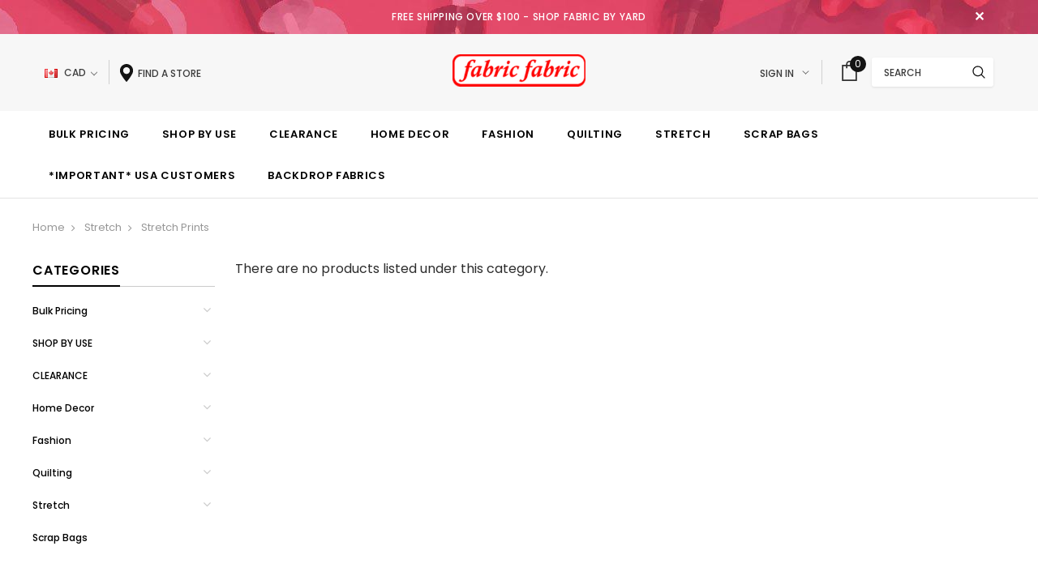

--- FILE ---
content_type: text/html; charset=UTF-8
request_url: https://fabric-fabric.com/stretch-fabric/stretch-prints/?setCurrencyId=1&page=2
body_size: 39839
content:

<!DOCTYPE html>
<html class="no-js" lang="en">
    <head>
        <meta name="google-site-verification" content="GooGhywoiu9839t543j0s7543uw1" />
        <title>Stretch - Stretch Prints - fabric fabric</title>
        <link rel="dns-prefetch preconnect" href="https://cdn11.bigcommerce.com/s-6xygwhxgx4" crossorigin><link rel="dns-prefetch preconnect" href="https://fonts.googleapis.com/" crossorigin><link rel="dns-prefetch preconnect" href="https://fonts.gstatic.com/" crossorigin>
        <meta name="keywords" content="Fabric Stores Online | Stretch Lace | Stretch Denim Fabric  - Fabric Fabric"><meta name="description" content="Looking for stretch prints? Fabric-fabric.com has exactly what you need for your next project. You&#039;ll be sure to find everything you need on our site!"><link rel='canonical' href='https://fabric-fabric.com/stretch-fabric/stretch-prints/?page=2' /><meta name='platform' content='bigcommerce.stencil' />
        
        
        <link href="https://cdn11.bigcommerce.com/s-6xygwhxgx4/product_images/favicon.ico?t=1478272079" rel="shortcut icon">
        <meta http-equiv="Content-Type" content="text/html; charset=utf-8"/>
        <meta name="theme-color" content="#323232">
        <meta name="viewport" content="width=device-width, initial-scale=1">
        <link href="https://fonts.googleapis.com/css?family=Poppins:600,400&display=swap" rel="stylesheet">
        <link data-stencil-stylesheet href="https://cdn11.bigcommerce.com/s-6xygwhxgx4/stencil/9cbff9a0-bd68-0138-5c67-0242ac11000f/e/b828d9c0-794e-013e-4819-72a94b5026e7/css/theme-87ba1b10-cf81-013e-65a9-6e771e833a19.css" rel="stylesheet">
        <!-- Start Tracking Code for analytics_facebook -->

<script>
!function(f,b,e,v,n,t,s){if(f.fbq)return;n=f.fbq=function(){n.callMethod?n.callMethod.apply(n,arguments):n.queue.push(arguments)};if(!f._fbq)f._fbq=n;n.push=n;n.loaded=!0;n.version='2.0';n.queue=[];t=b.createElement(e);t.async=!0;t.src=v;s=b.getElementsByTagName(e)[0];s.parentNode.insertBefore(t,s)}(window,document,'script','https://connect.facebook.net/en_US/fbevents.js');

fbq('set', 'autoConfig', 'false', '1555737711374051');
fbq('dataProcessingOptions', ['LDU'], 0, 0);
fbq('init', '1555737711374051', {"external_id":"71d8b4be-ed63-4f8e-b457-27c792bbacfa"});
fbq('set', 'agent', 'bigcommerce', '1555737711374051');

function trackEvents() {
    var pathName = window.location.pathname;

    fbq('track', 'PageView', {}, "");

    // Search events start -- only fire if the shopper lands on the /search.php page
    if (pathName.indexOf('/search.php') === 0 && getUrlParameter('search_query')) {
        fbq('track', 'Search', {
            content_type: 'product_group',
            content_ids: [],
            search_string: getUrlParameter('search_query')
        });
    }
    // Search events end

    // Wishlist events start -- only fire if the shopper attempts to add an item to their wishlist
    if (pathName.indexOf('/wishlist.php') === 0 && getUrlParameter('added_product_id')) {
        fbq('track', 'AddToWishlist', {
            content_type: 'product_group',
            content_ids: []
        });
    }
    // Wishlist events end

    // Lead events start -- only fire if the shopper subscribes to newsletter
    if (pathName.indexOf('/subscribe.php') === 0 && getUrlParameter('result') === 'success') {
        fbq('track', 'Lead', {});
    }
    // Lead events end

    // Registration events start -- only fire if the shopper registers an account
    if (pathName.indexOf('/login.php') === 0 && getUrlParameter('action') === 'account_created') {
        fbq('track', 'CompleteRegistration', {}, "");
    }
    // Registration events end

    

    function getUrlParameter(name) {
        var cleanName = name.replace(/[\[]/, '\[').replace(/[\]]/, '\]');
        var regex = new RegExp('[\?&]' + cleanName + '=([^&#]*)');
        var results = regex.exec(window.location.search);
        return results === null ? '' : decodeURIComponent(results[1].replace(/\+/g, ' '));
    }
}

if (window.addEventListener) {
    window.addEventListener("load", trackEvents, false)
}
</script>
<noscript><img height="1" width="1" style="display:none" alt="null" src="https://www.facebook.com/tr?id=1555737711374051&ev=PageView&noscript=1&a=plbigcommerce1.2&eid="/></noscript>

<!-- End Tracking Code for analytics_facebook -->

<!-- Start Tracking Code for analytics_googleanalytics -->

<!-- Google Tag Manager -->
<script>(function(w,d,s,l,i){w[l]=w[l]||[];w[l].push({'gtm.start':
new Date().getTime(),event:'gtm.js'});var f=d.getElementsByTagName(s)[0],
j=d.createElement(s),dl=l!='dataLayer'?'&l='+l:'';j.async=true;j.src=
'https://www.googletagmanager.com/gtm.js?id='+i+dl;f.parentNode.insertBefore(j,f);
})(window,document,'script','dataLayer','GTM-N2S8PDC');</script>
<!-- End Google Tag Manager -->
<!-- Global site tag (gtag.js) - Google Ads: 853466294 -->
<script async src="https://www.googletagmanager.com/gtag/js?id=AW-853466294"></script>
<script>
  window.dataLayer = window.dataLayer || [];
  function gtag(){dataLayer.push(arguments);}
  gtag('js', new Date());

  gtag('config', 'AW-853466294');
</script>

<script>
    (function(i,s,o,g,r,a,m){i['GoogleAnalyticsObject']=r;i[r]=i[r]||function(){
    (i[r].q=i[r].q||[]).push(arguments)},i[r].l=1*new Date();a=s.createElement(o),
    m=s.getElementsByTagName(o)[0];a.async=1;a.src=g;m.parentNode.insertBefore(a,m)
    })(window,document,'script','//www.google-analytics.com/analytics.js','ga');

    ga('create', 'UA-61752807-2', 'auto');
    ga('send', 'pageview');
    ga('require', 'ecommerce', 'ecommerce.js');

    function trackEcommerce() {
    this._addTrans = addTrans;
    this._addItem = addItems;
    this._trackTrans = trackTrans;
    }
    function addTrans(orderID,store,total,tax,shipping,city,state,country) {
    ga('ecommerce:addTransaction', {
        'id': orderID,
        'affiliation': store,
        'revenue': total,
        'tax': tax,
        'shipping': shipping,
        'city': city,
        'state': state,
        'country': country
    });
    }
    function addItems(orderID,sku,product,variation,price,qty) {
    ga('ecommerce:addItem', {
        'id': orderID,
        'sku': sku,
        'name': product,
        'category': variation,
        'price': price,
        'quantity': qty
    });
    }
    function trackTrans() {
        ga('ecommerce:send');
    }
    var pageTracker = new trackEcommerce();
</script>

</script>
<script src="https://conduit.mailchimpapp.com/js/stores/store_gik85nigkb2pzgpkwrvz/conduit.js"></script>
<script type="application/ld+json">
{
  "@context": "https://schema.org/",
  "@type": "WebSite",
  "name": "Fabric Fabric",
  "url": "http://fabric-fabric.com/",
  "potentialAction": {
    "@type": "SearchAction",
    "target": "{search_term_string}",
    "query-input": "required name=search_term_string"
  }
}
</script>


<!-- End Tracking Code for analytics_googleanalytics -->

<!-- Start Tracking Code for analytics_googleanalytics4 -->

<script data-cfasync="false" src="https://cdn11.bigcommerce.com/shared/js/google_analytics4_bodl_subscribers-358423becf5d870b8b603a81de597c10f6bc7699.js" integrity="sha256-gtOfJ3Avc1pEE/hx6SKj/96cca7JvfqllWA9FTQJyfI=" crossorigin="anonymous"></script>
<script data-cfasync="false">
  (function () {
    window.dataLayer = window.dataLayer || [];

    function gtag(){
        dataLayer.push(arguments);
    }

    function initGA4(event) {
         function setupGtag() {
            function configureGtag() {
                gtag('js', new Date());
                gtag('set', 'developer_id.dMjk3Nj', true);
                gtag('config', 'G-NEGN562VLN');
            }

            var script = document.createElement('script');

            script.src = 'https://www.googletagmanager.com/gtag/js?id=G-NEGN562VLN';
            script.async = true;
            script.onload = configureGtag;

            document.head.appendChild(script);
        }

        setupGtag();

        if (typeof subscribeOnBodlEvents === 'function') {
            subscribeOnBodlEvents('G-NEGN562VLN', false);
        }

        window.removeEventListener(event.type, initGA4);
    }

    

    var eventName = document.readyState === 'complete' ? 'consentScriptsLoaded' : 'DOMContentLoaded';
    window.addEventListener(eventName, initGA4, false);
  })()
</script>

<!-- End Tracking Code for analytics_googleanalytics4 -->

<!-- Start Tracking Code for analytics_siteverification -->

<meta name="google-site-verification" content="_o0UBQUGF9FdcB-u-qidrXPJ5XWb-puqXXF1BK3VU48" />

<script type="text/javascript">
    (function(c,l,a,r,i,t,y){
        c[a]=c[a]||function(){(c[a].q=c[a].q||[]).push(arguments)};
        t=l.createElement(r);t.async=1;t.src="https://www.clarity.ms/tag/"+i;
        y=l.getElementsByTagName(r)[0];y.parentNode.insertBefore(t,y);
    })(window, document, "clarity", "script", "t27z9io8kl");
</script>
<!-- Google tag (gtag.js) -->
<script async src="https://www.googletagmanager.com/gtag/js?id=G-ET27ZKVNN9"></script>
<script>
  window.dataLayer = window.dataLayer || [];
  function gtag(){dataLayer.push(arguments);}
  gtag('js', new Date());

  gtag('config', 'G-ET27ZKVNN9');
</script>
<!-- Google Tag Manager -->
<script>(function(w,d,s,l,i){w[l]=w[l]||[];w[l].push({'gtm.start':
new Date().getTime(),event:'gtm.js'});var f=d.getElementsByTagName(s)[0],
j=d.createElement(s),dl=l!='dataLayer'?'&l='+l:'';j.async=true;j.src=
'https://www.googletagmanager.com/gtm.js?id='+i+dl;f.parentNode.insertBefore(j,f);
})(window,document,'script','dataLayer','GTM-M28QP9PD');</script>
<!-- End Google Tag Manager -->
<!-- Google tag (gtag.js) -->
<script async src="https://www.googletagmanager.com/gtag/js?id=G-SGS8J4GKY6"></script>
<script>
  window.dataLayer = window.dataLayer || [];
  function gtag(){dataLayer.push(arguments);}
  gtag('js', new Date());

  gtag('config', 'G-SGS8J4GKY6');
</script>
<script>
   // Add this script right after your base UET tag code
   window.uetq = window.uetq || [];
   window.uetq.push('set', { 'pid': { 
      'em': 'contoso@example.com', // Replace with the variable that holds the user's email address. 
      'ph': '+14250000000', // Replace with the variable that holds the user's phone number. 
   } });
</script>
<script>
     window.uetq = window.uetq || [];
     window.uetq.push('event', '', {"revenue_value":Replace_with_Variable_Revenue_Function(),"currency":"CAD"});
</script>
<script>
    (function(w,d,t,r,u)
    {
        var f,n,i;
        w[u]=w[u]||[],f=function()
        {
            var o={ti:"16019329", enableAutoSpaTracking: true};
            o.q=w[u],w[u]=new UET(o),w[u].push("pageLoad")
        },
        n=d.createElement(t),n.src=r,n.async=1,n.onload=n.onreadystatechange=function()
        {
            var s=this.readyState;
            s&&s!=="loaded"&&s!=="complete"||(f(),n.onload=n.onreadystatechange=null)
        },
        i=d.getElementsByTagName(t)[0],i.parentNode.insertBefore(n,i)
    })
    (window,document,"script","//bat.bing.com/bat.js","uetq");
</script>
<!-- You can set default Consent Mode right after the UET tag -->
<script>
   window.uetq = window.uetq || [];
   window.uetq.push('consent', 'default', {
     'ad_storage': 'denied'
   });
</script>
<!-- Implement a cookie banner or another method to collect user consent. When a user grants consent (e.g., selects 'Accept' on your banner), update the consent settings using the command below. -->
<script>
   window.uetq = window.uetq || [];
   window.uetq.push('consent', 'update', {
     'ad_storage': 'granted'
   });
</script>

<!-- End Tracking Code for analytics_siteverification -->


<script type="text/javascript" src="https://checkout-sdk.bigcommerce.com/v1/loader.js" defer ></script>
<script type="text/javascript">
fbq('track', 'ViewCategory', {"content_ids":[],"content_type":"product_group","content_category":"Stretch Prints"});
</script>
<script type="text/javascript">
var BCData = {};
</script>
<!-- Google Tag Manager -->
<script>(function(w,d,s,l,i){w[l]=w[l]||[];w[l].push({'gtm.start':
new Date().getTime(),event:'gtm.js'});var f=d.getElementsByTagName(s)[0],
j=d.createElement(s),dl=l!='dataLayer'?'&l='+l:'';j.async=true;j.src=
'https://www.googletagmanager.com/gtm.js?id='+i+dl;f.parentNode.insertBefore(j,f);
})(window,document,'script','dataLayer','GTM-WCBP9BW');</script>
<!-- End Google Tag Manager --><!-- Global site tag (gtag.js) - Google Ads: AW-853466294 -->
<script async src="https://www.googletagmanager.com/gtag/js?id=AW-853466294"></script>
<script>
  window.dataLayer = window.dataLayer || [];
  function gtag(){dataLayer.push(arguments);}
  gtag('js', new Date());

  gtag('config', 'AW-853466294');
  gtag('set', 'developer_id.dMjk3Nj', true);
</script>
<!-- GA4 Code Start: View Product Content -->
<script>
</script>

 <script data-cfasync="false" src="https://microapps.bigcommerce.com/bodl-events/1.9.4/index.js" integrity="sha256-Y0tDj1qsyiKBRibKllwV0ZJ1aFlGYaHHGl/oUFoXJ7Y=" nonce="" crossorigin="anonymous"></script>
 <script data-cfasync="false" nonce="">

 (function() {
    function decodeBase64(base64) {
       const text = atob(base64);
       const length = text.length;
       const bytes = new Uint8Array(length);
       for (let i = 0; i < length; i++) {
          bytes[i] = text.charCodeAt(i);
       }
       const decoder = new TextDecoder();
       return decoder.decode(bytes);
    }
    window.bodl = JSON.parse(decodeBase64("[base64]"));
 })()

 </script>

<script nonce="">
(function () {
    var xmlHttp = new XMLHttpRequest();

    xmlHttp.open('POST', 'https://bes.gcp.data.bigcommerce.com/nobot');
    xmlHttp.setRequestHeader('Content-Type', 'application/json');
    xmlHttp.send('{"store_id":"10195802","timezone_offset":"-4.0","timestamp":"2026-01-29T00:12:05.53974300Z","visit_id":"c1177869-3a6e-4fc3-93ae-f832872ec38d","channel_id":1}');
})();
</script>

        
        
        
        
        
        <!-- snippet location htmlhead -->
    </head>
    <body class="page-type-category">
        <!-- snippet location header -->
        <div class="icons-svg-sprite"><svg xmlns="http://www.w3.org/2000/svg">
    <defs>
        <path id="stumbleupon-path-1" d="M0,0.0749333333 L31.9250667,0.0749333333 L31.9250667,31.984 L0,31.984" /> </defs>
    <symbol viewBox="0 0 97.713 97.713" id="icon-location">
        <path d="M48.855,0C29.021,0,12.883,16.138,12.883,35.974c0,5.174,1.059,10.114,3.146,14.684
        c8.994,19.681,26.238,40.46,31.31,46.359c0.38,0.441,0.934,0.695,1.517,0.695s1.137-0.254,1.517-0.695
        c5.07-5.898,22.314-26.676,31.311-46.359c2.088-4.57,3.146-9.51,3.146-14.684C84.828,16.138,68.69,0,48.855,0z M48.855,54.659
        c-10.303,0-18.686-8.383-18.686-18.686c0-10.304,8.383-18.687,18.686-18.687s18.686,8.383,18.686,18.687
        C67.542,46.276,59.159,54.659,48.855,54.659z"/>
    </symbol>
    <symbol viewBox="0 0 24 24" id="icon-add">
        <path d="M19 13h-6v6h-2v-6H5v-2h6V5h2v6h6v2z" />
    </symbol>
    <symbol viewBox="0 0 36 36" id="icon-arrow-down">
        <path d="M16.5 6v18.26l-8.38-8.38-2.12 2.12 12 12 12-12-2.12-2.12-8.38 8.38v-18.26h-3z" /> </symbol>
    <symbol viewBox="0 0 12 8" id="icon-chevron-down">
        <path d="M6 6.174l5.313-4.96.23-.214.457.427-.23.214-5.51 5.146L6.03 7 6 6.972 5.97 7l-.23-.214L.23 1.64 0 1.428.458 1l.23.214L6 6.174z" stroke-linecap="square" fill-rule="evenodd" />
    </symbol>
    <symbol viewBox="0 0 24 24" id="icon-chevron-left">
        <path d="M15.41 7.41L14 6l-6 6 6 6 1.41-1.41L10.83 12z" />
    </symbol>
    <symbol viewBox="0 0 24 24" id="icon-chevron-right">
        <path d="M10 6L8.59 7.41 13.17 12l-4.58 4.59L10 18l6-6z" />
    </symbol>
    <symbol viewBox="0 0 24 24" id="icon-close">
        <path d="M19 6.41L17.59 5 12 10.59 6.41 5 5 6.41 10.59 12 5 17.59 6.41 19 12 13.41 17.59 19 19 17.59 13.41 12z" />
    </symbol>
    <symbol viewBox="0 0 28 28" id="icon-envelope">
        <path d="M0 23.5v-12.406q0.688 0.766 1.578 1.359 5.656 3.844 7.766 5.391 0.891 0.656 1.445 1.023t1.477 0.75 1.719 0.383h0.031q0.797 0 1.719-0.383t1.477-0.75 1.445-1.023q2.656-1.922 7.781-5.391 0.891-0.609 1.563-1.359v12.406q0 1.031-0.734 1.766t-1.766 0.734h-23q-1.031 0-1.766-0.734t-0.734-1.766zM0 6.844q0-1.219 0.648-2.031t1.852-0.812h23q1.016 0 1.758 0.734t0.742 1.766q0 1.234-0.766 2.359t-1.906 1.922q-5.875 4.078-7.313 5.078-0.156 0.109-0.664 0.477t-0.844 0.594-0.812 0.508-0.898 0.422-0.781 0.141h-0.031q-0.359 0-0.781-0.141t-0.898-0.422-0.812-0.508-0.844-0.594-0.664-0.477q-1.422-1-4.094-2.852t-3.203-2.227q-0.969-0.656-1.828-1.805t-0.859-2.133z" /> </symbol>
    <symbol viewBox="0 0 430.113 430.114" id="icon-facebook1">
        <path d="M158.081,83.3c0,10.839,0,59.218,0,59.218h-43.385v72.412h43.385v215.183h89.122V214.936h59.805 c0,0,5.601-34.721,8.316-72.685c-7.784,0-67.784,0-67.784,0s0-42.127,0-49.511c0-7.4,9.717-17.354,19.321-17.354 c9.586,0,29.818,0,48.557,0c0-9.859,0-43.924,0-75.385c-25.016,0-53.476,0-66.021,0C155.878-0.004,158.081,72.48,158.081,83.3z"/> </symbol>
    <svg id="icon-facebook" viewBox="0 0 24 24"><path d="M22.675 0h-21.35c-.732 0-1.325.593-1.325 1.325v21.351c0 .731.593 1.324 1.325 1.324h11.495v-9.294h-3.128v-3.622h3.128v-2.671c0-3.1 1.893-4.788 4.659-4.788 1.325 0 2.463.099 2.795.143v3.24l-1.918.001c-1.504 0-1.795.715-1.795 1.763v2.313h3.587l-.467 3.622h-3.12v9.293h6.116c.73 0 1.323-.593 1.323-1.325v-21.35c0-.732-.593-1.325-1.325-1.325z"/></svg>
    <symbol viewBox="0 0 20 28" id="icon-google">
        <path d="M1.734 21.156q0-1.266 0.695-2.344t1.852-1.797q2.047-1.281 6.312-1.563-0.5-0.641-0.742-1.148t-0.242-1.148q0-0.625 0.328-1.328-0.719 0.063-1.062 0.063-2.312 0-3.898-1.508t-1.586-3.82q0-1.281 0.562-2.484t1.547-2.047q1.188-1.031 2.844-1.531t3.406-0.5h6.516l-2.141 1.375h-2.063q1.172 0.984 1.766 2.078t0.594 2.5q0 1.125-0.383 2.023t-0.93 1.453-1.086 1.016-0.922 0.961-0.383 1.031q0 0.562 0.5 1.102t1.203 1.062 1.414 1.148 1.211 1.625 0.5 2.219q0 1.422-0.766 2.703-1.109 1.906-3.273 2.805t-4.664 0.898q-2.063 0-3.852-0.648t-2.695-2.148q-0.562-0.922-0.562-2.047zM4.641 20.438q0 0.875 0.367 1.594t0.953 1.18 1.359 0.781 1.563 0.453 1.586 0.133q0.906 0 1.742-0.203t1.547-0.609 1.141-1.141 0.43-1.703q0-0.391-0.109-0.766t-0.227-0.656-0.422-0.648-0.461-0.547-0.602-0.539-0.57-0.453-0.648-0.469-0.57-0.406q-0.25-0.031-0.766-0.031-0.828 0-1.633 0.109t-1.672 0.391-1.516 0.719-1.070 1.164-0.422 1.648zM6.297 4.906q0 0.719 0.156 1.523t0.492 1.609 0.812 1.445 1.172 1.047 1.508 0.406q0.578 0 1.211-0.258t1.023-0.68q0.828-0.875 0.828-2.484 0-0.922-0.266-1.961t-0.75-2.016-1.313-1.617-1.828-0.641q-0.656 0-1.289 0.305t-1.039 0.82q-0.719 0.922-0.719 2.5z" /> </symbol>
    <symbol id="icon-google-plus" viewBox="0 0 512 512">
       <path d="M291.18,41.358c0,0-104.665,0-139.552,0c-62.562,0-121.443,47.399-121.443,102.303
        c0,56.107,42.647,101.388,106.296,101.388c4.426,0,8.727-0.088,12.938-0.392c-4.13,7.909-7.084,16.817-7.084,26.064
        c0,15.592,8.387,28.233,18.994,38.554c-8.014,0-15.751,0.232-24.194,0.232C59.645,309.508,0,358.863,0,410.041
        c0,50.406,65.386,81.934,142.882,81.934c88.346,0,137.139-50.127,137.139-100.535c0-40.417-11.925-64.621-48.795-90.695
        c-12.612-8.928-36.735-30.644-36.735-43.408c0-14.958,4.269-22.327,26.786-39.919c23.079-18.034,39.413-43.386,39.413-72.873
        c0-35.107-15.635-69.322-44.985-80.611h44.247L291.18,41.358z M242.438,382.742c1.107,4.673,1.71,9.483,1.71,14.39
        c0,40.729-26.246,72.559-101.549,72.559c-53.563,0-92.248-33.908-92.248-74.637c0-39.918,47.982-73.147,101.544-72.568
        c12.5,0.132,24.15,2.144,34.724,5.567C215.694,348.275,236.554,359.699,242.438,382.742z M156.676,230.825
        c-35.958-1.075-70.124-40.222-76.33-87.427c-6.207-47.222,17.901-83.355,53.848-82.287c35.942,1.081,70.124,38.966,76.332,86.176
        C216.728,194.506,192.616,231.901,156.676,230.825z M433.333,141.358v-100H400v100H300v33.333h100v100h33.334v-100h100v-33.333
        H433.333z"/>
    </symbol>
    <symbol id="google-plus" viewBox="0 0 512 512">
        <g> <g> <polygon points="448,224 448,160 416,160 416,224 352,224 352,256 416,256 416,320 448,320 448,256 512,256 512,224 "/> </g> </g><g> <g> <path d="M160,224v64h90.528c-13.216,37.248-48.8,64-90.528,64c-52.928,0-96-43.072-96-96c0-52.928,43.072-96,96-96 c22.944,0,45.024,8.224,62.176,23.168l42.048-48.256C235.424,109.824,198.432,96,160,96C71.776,96,0,167.776,0,256 s71.776,160,160,160s160-71.776,160-160v-32H160z"/> </g> </g></symbol>
    <symbol viewBox="0 0 32 32" id="icon-instagram">
        <path d="M25.522709,13.5369502 C25.7256898,14.3248434 25.8455558,15.1480745 25.8455558,15.9992932 C25.8455558,21.4379334 21.4376507,25.8455558 15.9998586,25.8455558 C10.5623493,25.8455558 6.15416148,21.4379334 6.15416148,15.9992932 C6.15416148,15.1480745 6.27459295,14.3248434 6.4775737,13.5369502 L3.6915357,13.5369502 L3.6915357,27.0764447 C3.6915357,27.7552145 4.24280653,28.3062027 4.92355534,28.3062027 L27.0764447,28.3062027 C27.7571935,28.3062027 28.3084643,27.7552145 28.3084643,27.0764447 L28.3084643,13.5369502 L25.522709,13.5369502 Z M27.0764447,3.6915357 L23.384909,3.6915357 C22.7050083,3.6915357 22.1543028,4.24280653 22.1543028,4.92214183 L22.1543028,8.61509104 C22.1543028,9.29442633 22.7050083,9.84569717 23.384909,9.84569717 L27.0764447,9.84569717 C27.7571935,9.84569717 28.3084643,9.29442633 28.3084643,8.61509104 L28.3084643,4.92214183 C28.3084643,4.24280653 27.7571935,3.6915357 27.0764447,3.6915357 Z M9.84597988,15.9992932 C9.84597988,19.3976659 12.6009206,22.1537374 15.9998586,22.1537374 C19.3987967,22.1537374 22.1543028,19.3976659 22.1543028,15.9992932 C22.1543028,12.6003551 19.3987967,9.84569717 15.9998586,9.84569717 C12.6009206,9.84569717 9.84597988,12.6003551 9.84597988,15.9992932 Z M3.6915357,31.9997173 C1.65296441,31.9997173 0,30.3461875 0,28.3062027 L0,3.6915357 C0,1.6526817 1.65296441,0 3.6915357,0 L28.3084643,0 C30.3473183,0 32,1.6526817 32,3.6915357 L32,28.3062027 C32,30.3461875 30.3473183,31.9997173 28.3084643,31.9997173 L3.6915357,31.9997173 Z" id="instagram-Imported-Layers" /> </symbol>
    <symbol viewBox="0 0 24 24" id="icon-keyboard-arrow-down">
        <path d="M7.41 7.84L12 12.42l4.59-4.58L18 9.25l-6 6-6-6z" />
    </symbol>
    <symbol viewBox="0 0 24 24" id="icon-keyboard-arrow-up">
        <path d="M7.41 15.41L12 10.83l4.59 4.58L18 14l-6-6-6 6z" />
    </symbol>
    <symbol viewBox="0 0 32 32" id="icon-linkedin">
        <path d="M27.2684444,27.2675556 L22.5226667,27.2675556 L22.5226667,19.8408889 C22.5226667,18.0702222 22.4924444,15.792 20.0568889,15.792 C17.5866667,15.792 17.2097778,17.7217778 17.2097778,19.7146667 L17.2097778,27.2675556 L12.4693333,27.2675556 L12.4693333,11.9964444 L17.0186667,11.9964444 L17.0186667,14.0844444 L17.0844444,14.0844444 C17.7173333,12.8835556 19.2657778,11.6177778 21.5742222,11.6177778 C26.3804444,11.6177778 27.2684444,14.7795556 27.2684444,18.8924444 L27.2684444,27.2675556 L27.2684444,27.2675556 Z M7.11822222,9.91022222 C5.59377778,9.91022222 4.36444444,8.67733333 4.36444444,7.15733333 C4.36444444,5.63822222 5.59377778,4.40533333 7.11822222,4.40533333 C8.63644444,4.40533333 9.86844444,5.63822222 9.86844444,7.15733333 C9.86844444,8.67733333 8.63644444,9.91022222 7.11822222,9.91022222 L7.11822222,9.91022222 Z M4.74133333,11.9964444 L9.49244444,11.9964444 L9.49244444,27.2675556 L4.74133333,27.2675556 L4.74133333,11.9964444 Z M29.632,0 L2.36,0 C1.05777778,0 0,1.03288889 0,2.30755556 L0,29.6906667 C0,30.9653333 1.05777778,32 2.36,32 L29.632,32 C30.9368889,32 31.9991111,30.9653333 31.9991111,29.6906667 L31.9991111,2.30755556 C31.9991111,1.03288889 30.9368889,0 29.632,0 L29.632,0 Z" id="linkedin-Fill-4" /> </symbol>
    <symbol viewBox="0 0 34 32" id="icon-pinterest">
        <path d="M1.356 15.647c0 6.24 3.781 11.6 9.192 13.957-0.043-1.064-0.008-2.341 0.267-3.499 0.295-1.237 1.976-8.303 1.976-8.303s-0.491-0.973-0.491-2.411c0-2.258 1.319-3.945 2.962-3.945 1.397 0 2.071 1.041 2.071 2.288 0 1.393-0.895 3.477-1.356 5.408-0.385 1.616 0.817 2.935 2.424 2.935 2.909 0 4.869-3.708 4.869-8.101 0-3.34-2.267-5.839-6.39-5.839-4.658 0-7.56 3.447-7.56 7.297 0 1.328 0.394 2.264 1.012 2.989 0.284 0.333 0.324 0.467 0.221 0.849-0.074 0.28-0.243 0.955-0.313 1.223-0.102 0.386-0.417 0.524-0.769 0.381-2.145-0.869-3.145-3.201-3.145-5.822 0-4.329 3.679-9.519 10.975-9.519 5.863 0 9.721 4.21 9.721 8.729 0 5.978-3.349 10.443-8.285 10.443-1.658 0-3.217-0.889-3.751-1.899 0 0-0.892 3.511-1.080 4.189-0.325 1.175-0.963 2.349-1.546 3.264 1.381 0.405 2.84 0.625 4.352 0.625 8.48 0 15.355-6.822 15.355-15.238s-6.876-15.238-15.355-15.238c-8.48 0-15.356 6.822-15.356 15.238z" /> </symbol>
    <symbol viewBox="0 0 26 28" id="icon-print">
        <path d="M0 21.5v-6.5q0-1.234 0.883-2.117t2.117-0.883h1v-8.5q0-0.625 0.438-1.062t1.062-0.438h10.5q0.625 0 1.375 0.313t1.188 0.75l2.375 2.375q0.438 0.438 0.75 1.188t0.313 1.375v4h1q1.234 0 2.117 0.883t0.883 2.117v6.5q0 0.203-0.148 0.352t-0.352 0.148h-3.5v2.5q0 0.625-0.438 1.062t-1.062 0.438h-15q-0.625 0-1.062-0.438t-0.438-1.062v-2.5h-3.5q-0.203 0-0.352-0.148t-0.148-0.352zM6 24h14v-4h-14v4zM6 14h14v-6h-2.5q-0.625 0-1.062-0.438t-0.438-1.062v-2.5h-10v10zM22 15q0 0.406 0.297 0.703t0.703 0.297 0.703-0.297 0.297-0.703-0.297-0.703-0.703-0.297-0.703 0.297-0.297 0.703z" /> </symbol>
    <symbol viewBox="0 0 24 24" id="icon-remove">
        <path d="M19 13H5v-2h14v2z" />
    </symbol>
    <symbol viewBox="0 0 306 306" id="icon-star">
       <polygon points="153,230.775 247.35,299.625 211.65,187.425 306,121.125 191.25,121.125 153,6.375 114.75,121.125 0,121.125 94.35,187.425 58.65,299.625 "/> </symbol>
    <symbol viewBox="0 0 43 32" id="icon-twitter">
        <path d="M36.575 5.229c1.756-0.952 3.105-2.46 3.74-4.257-1.644 0.882-3.464 1.522-5.402 1.867-1.551-1.495-3.762-2.429-6.209-2.429-4.697 0-8.506 3.445-8.506 7.694 0 0.603 0.075 1.19 0.22 1.753-7.069-0.321-13.337-3.384-17.532-8.039-0.732 1.136-1.152 2.458-1.152 3.868 0 2.669 1.502 5.024 3.784 6.404-1.394-0.040-2.706-0.386-3.853-0.962-0.001 0.032-0.001 0.064-0.001 0.097 0 3.728 2.932 6.837 6.823 7.544-0.714 0.176-1.465 0.27-2.241 0.27-0.548 0-1.081-0.048-1.6-0.138 1.083 3.057 4.224 5.281 7.946 5.343-2.911 2.064-6.579 3.294-10.564 3.294-0.687 0-1.364-0.036-2.029-0.108 3.764 2.183 8.235 3.457 13.039 3.457 15.646 0 24.202-11.724 24.202-21.891 0-0.334-0.008-0.665-0.025-0.995 1.662-1.085 3.104-2.439 4.244-3.982-1.525 0.612-3.165 1.025-4.885 1.211z" /> </symbol>
    <symbol viewBox="0 0 32 32" id="icon-youtube">
        <path d="M31.6634051,8.8527593 C31.6634051,8.8527593 31.3509198,6.64879843 30.3919217,5.67824658 C29.1757339,4.40441487 27.8125088,4.39809002 27.1873503,4.32353816 C22.7118278,4 15.9983092,4 15.9983092,4 L15.984407,4 C15.984407,4 9.27104501,4 4.79536595,4.32353816 C4.17017613,4.39809002 2.80745205,4.40441487 1.59082583,5.67824658 C0.631890411,6.64879843 0.319843444,8.8527593 0.319843444,8.8527593 C0.319843444,8.8527593 0,11.4409393 0,14.0290881 L0,16.4554834 C0,19.0436008 0.319843444,21.6317495 0.319843444,21.6317495 C0.319843444,21.6317495 0.631890411,23.8357417 1.59082583,24.8062935 C2.80745205,26.0801566 4.40557339,26.0398591 5.11736986,26.1733699 C7.67602348,26.4187241 15.9913894,26.4946536 15.9913894,26.4946536 C15.9913894,26.4946536 22.7118278,26.4845401 27.1873503,26.1610333 C27.8125088,26.0864501 29.1757339,26.0801566 30.3919217,24.8062935 C31.3509198,23.8357417 31.6634051,21.6317495 31.6634051,21.6317495 C31.6634051,21.6317495 31.9827789,19.0436008 31.9827789,16.4554834 L31.9827789,14.0290881 C31.9827789,11.4409393 31.6634051,8.8527593 31.6634051,8.8527593 Z M12.6895342,19.39582 L12.6880626,10.4095186 L21.3299413,14.9183249 L12.6895342,19.39582 Z" id="youtube-Imported-Layers" /> </symbol>
    <symbol viewBox="0 0 256 512" id="slick-arrow-next1">
        <path d="M17.525 36.465l-7.071 7.07c-4.686 4.686-4.686 12.284 0 16.971L205.947 256 10.454 451.494c-4.686 4.686-4.686 12.284 0 16.971l7.071 7.07c4.686 4.686 12.284 4.686 16.97 0l211.051-211.05c4.686-4.686 4.686-12.284 0-16.971L34.495 36.465c-4.686-4.687-12.284-4.687-16.97 0z"/></symbol>
    <symbol viewBox="0 0 256 512" id="slick-arrow-prev1">
        <path d="M238.475 475.535l7.071-7.07c4.686-4.686 4.686-12.284 0-16.971L50.053 256 245.546 60.506c4.686-4.686 4.686-12.284 0-16.971l-7.071-7.07c-4.686-4.686-12.284-4.686-16.97 0L10.454 247.515c-4.686 4.686-4.686 12.284 0 16.971l211.051 211.05c4.686 4.686 12.284 4.686 16.97-.001z"/></symbol>
    <symbol id="icon-heart" viewBox="0 0 510 510">
        <path d="M255,489.6l-35.7-35.7C86.7,336.6,0,257.55,0,160.65C0,81.6,61.2,20.4,140.25,20.4c43.35,0,86.7,20.4,114.75,53.55 C283.05,40.8,326.4,20.4,369.75,20.4C448.8,20.4,510,81.6,510,160.65c0,96.9-86.7,175.95-219.3,293.25L255,489.6z"/></symbol>
    <symbol id="icon-heart2" viewBox="0 0 512 512">
        <path d="M458.4 64.3C400.6 15.7 311.3 23 256 79.3 200.7 23 111.4 15.6 53.6 64.3-21.6 127.6-10.6 230.8 43 285.5l175.4 178.7c10 10.2 23.4 15.9 37.6 15.9 14.3 0 27.6-5.6 37.6-15.8L469 285.6c53.5-54.7 64.7-157.9-10.6-221.3zm-23.6 187.5L259.4 430.5c-2.4 2.4-4.4 2.4-6.8 0L77.2 251.8c-36.5-37.2-43.9-107.6 7.3-150.7 38.9-32.7 98.9-27.8 136.5 10.5l35 35.7 35-35.7c37.8-38.5 97.8-43.2 136.5-10.6 51.1 43.1 43.5 113.9 7.3 150.8z" /></symbol>
    <symbol viewBox="0 0 512 512" id="icon-search">
       <path d="M495,466.2L377.2,348.4c29.2-35.6,46.8-81.2,46.8-130.9C424,103.5,331.5,11,217.5,11C103.4,11,11,103.5,11,217.5   S103.4,424,217.5,424c49.7,0,95.2-17.5,130.8-46.7L466.1,495c8,8,20.9,8,28.9,0C503,487.1,503,474.1,495,466.2z M217.5,382.9   C126.2,382.9,52,308.7,52,217.5S126.2,52,217.5,52C308.7,52,383,126.3,383,217.5S308.7,382.9,217.5,382.9z"/></symbol>
    <symbol id="shopping-bag" viewBox="0 0 30 30">
        <path d="M20,6V5c0-2.761-2.239-5-5-5s-5,2.239-5,5v1H4v24h22V6H20z M12,5c0-1.657,1.343-3,3-3s3,1.343,3,3v1h-6V5z M24,28H6V8h4v3 h2V8h6v3h2V8h4V28z"/></symbol>
    <symbol id="sidebar" aria-hidden="true" data-prefix="fas" data-icon="sliders-v" role="img" viewBox="0 0 448 512">
        <path d="M112 96H96V16c0-8.8-7.2-16-16-16H48c-8.8 0-16 7.2-16 16v80H16c-8.8 0-16 7.2-16 16v32c0 8.8 7.2 16 16 16h16v336c0 8.8 7.2 16 16 16h32c8.8 0 16-7.2 16-16V160h16c8.8 0 16-7.2 16-16v-32c0-8.8-7.2-16-16-16zm320 128h-16V16c0-8.8-7.2-16-16-16h-32c-8.8 0-16 7.2-16 16v208h-16c-8.8 0-16 7.2-16 16v32c0 8.8 7.2 16 16 16h16v208c0 8.8 7.2 16 16 16h32c8.8 0 16-7.2 16-16V288h16c8.8 0 16-7.2 16-16v-32c0-8.8-7.2-16-16-16zM272 352h-16V16c0-8.8-7.2-16-16-16h-32c-8.8 0-16 7.2-16 16v336h-16c-8.8 0-16 7.2-16 16v32c0 8.8 7.2 16 16 16h16v80c0 8.8 7.2 16 16 16h32c8.8 0 16-7.2 16-16v-80h16c8.8 0 16-7.2 16-16v-32c0-8.8-7.2-16-16-16z" class=""></path></symbol>
    <symbol id="user" viewBox="0 0 512 512">
        <path d="M437.02,330.98c-27.883-27.882-61.071-48.523-97.281-61.018C378.521,243.251,404,198.548,404,148 C404,66.393,337.607,0,256,0S108,66.393,108,148c0,50.548,25.479,95.251,64.262,121.962 c-36.21,12.495-69.398,33.136-97.281,61.018C26.629,379.333,0,443.62,0,512h40c0-119.103,96.897-216,216-216s216,96.897,216,216 h40C512,443.62,485.371,379.333,437.02,330.98z M256,256c-59.551,0-108-48.448-108-108S196.449,40,256,40 c59.551,0,108,48.448,108,108S315.551,256,256,256z"/></symbol>
    <symbol id="icon-keyboard-arrow-down" viewBox="0 0 407.437 407.437">
        <polygon points="386.258,91.567 203.718,273.512 21.179,91.567 0,112.815 203.718,315.87 407.437,112.815 "/></symbol>
    <symbol id="icon-keyboard-arrow-up" viewBox="0 0 407.436 407.436">
        <polygon points="203.718,91.567 0,294.621 21.179,315.869 203.718,133.924 386.258,315.869 407.436,294.621 "/></symbol>
    <symbol id="slick-arrow-prev2" viewBox="0 0 9 18">
        <polygon points="5.4,11 3.3,9 5.4,7 9,3.3 9,0 7,2 2,7 0,9 2,11 7,16 9,18 9,14.7 "/></symbol>
    <symbol id="slick-arrow-next2" viewBox="0 0 9 18">
        <polygon points="3.6,11 5.7,9 3.6,7 0,3.3 0,0 2,2 7,7 9,9 7,11 2,16 0,18 0,14.7 "/></symbol>
    <symbol viewBox="0 0 17 33" id="slick-arrow-next">
        <title>svg-arrow-next</title><g id="e4eb89a6-f885-43b8-9259-0d6b1516fab0"><g id="_x38_e584754-6657-46f1-a9d8-2cfd6623b552"><g><polygon points="14.9,14.5 0,0 0,3.7 11.1,14.5 13.2,16.5 11.1,18.5 0,29.3 0,33 14.9,18.5 17,16.5 "></polygon></g></g></g>
    </symbol>
    <symbol viewBox="0 0 17 33" id="slick-arrow-prev">
        <title>svg-arrow-prev</title><g id="7f9a1925-e8c7-4614-8787-3c6095a9f6e1" data-name="Layer 2"><g id="c9b7920a-81fa-4bfe-ad13-4da717c6854b" data-name="Layer 1"><g id="c2d982ff-0cf6-4220-b365-47f30d708fea" data-name="e4eb89a6-f885-43b8-9259-0d6b1516fab0"><g id="f51d455e-6b9c-4c4e-96db-a5004582beda" data-name="8e584754-6657-46f1-a9d8-2cfd6623b552"><polygon points="0 16.5 2.1 18.5 17 33 17 29.3 5.9 18.5 3.8 16.5 5.9 14.5 17 3.7 17 0 2.1 14.5 0 16.5"></polygon></g></g></g></g>
    </symbol>
    <symbol id="icon-messenger" viewBox="0 0 24 24"><path d="M12 0c-6.627 0-12 4.975-12 11.111 0 3.497 1.745 6.616 4.472 8.652v4.237l4.086-2.242c1.09.301 2.246.464 3.442.464 6.627 0 12-4.974 12-11.111 0-6.136-5.373-11.111-12-11.111zm1.193 14.963l-3.056-3.259-5.963 3.259 6.559-6.963 3.13 3.259 5.889-3.259-6.559 6.963z"/></symbol>
    <symbol id="icon-snapchat" viewBox="0 0 24 24"><path d="M5.829 4.533c-.6 1.344-.363 3.752-.267 5.436-.648.359-1.48-.271-1.951-.271-.49 0-1.075.322-1.167.802-.066.346.089.85 1.201 1.289.43.17 1.453.37 1.69.928.333.784-1.71 4.403-4.918 4.931-.251.041-.43.265-.416.519.056.975 2.242 1.357 3.211 1.507.099.134.179.7.306 1.131.057.193.204.424.582.424.493 0 1.312-.38 2.738-.144 1.398.233 2.712 2.215 5.235 2.215 2.345 0 3.744-1.991 5.09-2.215.779-.129 1.448-.088 2.196.058.515.101.977.157 1.124-.349.129-.437.208-.992.305-1.123.96-.149 3.156-.53 3.211-1.505.014-.254-.165-.477-.416-.519-3.154-.52-5.259-4.128-4.918-4.931.236-.557 1.252-.755 1.69-.928.814-.321 1.222-.716 1.213-1.173-.011-.585-.715-.934-1.233-.934-.527 0-1.284.624-1.897.286.096-1.698.332-4.095-.267-5.438-1.135-2.543-3.66-3.829-6.184-3.829-2.508 0-5.014 1.268-6.158 3.833z"/></symbol>
    <symbol id="userr" viewBox="0 0 563.43 563.43">
        <path d="M280.79,314.559c83.266,0,150.803-67.538,150.803-150.803S364.055,13.415,280.79,13.415S129.987,80.953,129.987,163.756
        S197.524,314.559,280.79,314.559z M280.79,52.735c61.061,0,111.021,49.959,111.021,111.021S341.851,274.776,280.79,274.776
        s-111.021-49.959-111.021-111.021S219.728,52.735,280.79,52.735z"/>
    <path d="M19.891,550.015h523.648c11.102,0,19.891-8.789,19.891-19.891c0-104.082-84.653-189.198-189.198-189.198H189.198
        C85.116,340.926,0,425.579,0,530.124C0,541.226,8.789,550.015,19.891,550.015z M189.198,380.708h185.034
        c75.864,0,138.313,56.436,148.028,129.524H41.17C50.884,437.607,113.334,380.708,189.198,380.708z"/>
    </symbol>
    <symbol id="icon-fire" viewBox="0 0 384 512"><path fill="currentColor" d="M216 23.858c0-23.802-30.653-32.765-44.149-13.038C48 191.851 224 200 224 288c0 35.629-29.114 64.458-64.85 63.994C123.98 351.538 96 322.22 96 287.046v-85.51c0-21.703-26.471-32.225-41.432-16.504C27.801 213.158 0 261.332 0 320c0 105.869 86.131 192 192 192s192-86.131 192-192c0-170.29-168-193.003-168-296.142z"></path>
    </symbol>
    <symbol id="icon-heart3" viewBox="0 0 455 455">
        <path d="M326.632,10.346c-38.733,0-74.991,17.537-99.132,46.92c-24.141-29.384-60.398-46.92-99.132-46.92
    C57.586,10.346,0,67.931,0,138.714c0,55.426,33.05,119.535,98.23,190.546c50.161,54.647,104.728,96.959,120.257,108.626l9.01,6.769
    l9.01-6.768c15.529-11.667,70.098-53.978,120.26-108.625C421.949,258.251,455,194.141,455,138.714
    C455,67.931,397.414,10.346,326.632,10.346z M334.666,308.974c-41.259,44.948-85.648,81.283-107.169,98.029
    c-21.52-16.746-65.907-53.082-107.166-98.03C61.236,244.592,30,185.717,30,138.714c0-54.24,44.128-98.368,98.368-98.368
    c35.694,0,68.652,19.454,86.013,50.771l13.119,23.666l13.119-23.666c17.36-31.316,50.318-50.771,86.013-50.771
    c54.24,0,98.368,44.127,98.368,98.368C425,185.719,393.763,244.594,334.666,308.974z"/>
<g>
</g>
<g>
</g>
<g>
</g>
<g>
</g>
<g>
</g>
<g>
</g>
<g>
</g>
<g>
</g>
<g>
</g>
<g>
</g>
<g>
</g>
<g>
</g>
<g>
</g>
<g>
</g>
<g>
</g>
    </symbol>
    <symbol id="icon-telephone" viewBox="0 0 29.731 29.731"> 
        <path d="M23.895,29.731c-1.237,0-2.731-0.31-4.374-0.93c-3.602-1.358-7.521-4.042-11.035-7.556 c-3.515-3.515-6.199-7.435-7.558-11.037C-0.307,6.933-0.31,4.245,0.921,3.015c0.177-0.177,0.357-0.367,0.543-0.563 c1.123-1.181,2.392-2.51,4.074-2.45C6.697,0.05,7.82,0.77,8.97,2.201c3.398,4.226,1.866,5.732,0.093,7.478l-0.313,0.31 c-0.29,0.29-0.838,1.633,4.26,6.731c1.664,1.664,3.083,2.882,4.217,3.619c0.714,0.464,1.991,1.166,2.515,0.642l0.315-0.318 c1.744-1.769,3.25-3.296,7.473,0.099c1.431,1.15,2.15,2.272,2.198,3.433c0.069,1.681-1.27,2.953-2.452,4.075 c-0.195,0.186-0.385,0.366-0.562,0.542C26.103,29.424,25.126,29.731,23.895,29.731z M5.418,1C4.223,1,3.144,2.136,2.189,3.141 C1.997,3.343,1.811,3.539,1.628,3.722C0.711,4.638,0.804,7.045,1.864,9.856c1.31,3.472,3.913,7.266,7.33,10.683 c3.416,3.415,7.208,6.018,10.681,7.327c2.811,1.062,5.218,1.152,6.133,0.237c0.183-0.183,0.379-0.369,0.581-0.56 c1.027-0.976,2.192-2.082,2.141-3.309c-0.035-0.843-0.649-1.75-1.825-2.695c-3.519-2.83-4.503-1.831-6.135-0.176l-0.32,0.323 c-0.78,0.781-2.047,0.608-3.767-0.51c-1.193-0.776-2.667-2.038-4.379-3.751c-4.231-4.23-5.584-6.819-4.26-8.146l0.319-0.315 c1.659-1.632,2.66-2.617-0.171-6.138C7.245,1.651,6.339,1.037,5.496,1.001C5.47,1,5.444,1,5.418,1z"/>
    </symbol>
    <symbol id="icon-find" viewBox="0 0 60 60">
    <g>
        <path d="M31.354,26c3.86,0,7-3.141,7-7s-3.14-7-7-7s-7,3.141-7,7S27.494,26,31.354,26z M31.354,14c2.757,0,5,2.243,5,5
            s-2.243,5-5,5s-5-2.243-5-5S28.597,14,31.354,14z"/>
        <path d="M31.177,54.757L46.518,32.6c5.754-7.672,4.921-20.28-1.781-26.982C41.115,1.995,36.299,0,31.177,0
            s-9.938,1.995-13.56,5.617c-6.703,6.702-7.536,19.312-1.804,26.952L31.177,54.757z M19.031,7.031C22.275,3.787,26.589,2,31.177,2
            s8.901,1.787,12.146,5.031c6.049,6.049,6.794,17.437,1.573,24.399L31.177,51.243L17.436,31.4
            C12.236,24.468,12.981,13.08,19.031,7.031z"/>
        <path d="M1,57.586l-0.707,0.707c-0.391,0.391-0.391,1.023,0,1.414C0.488,59.902,0.744,60,1,60s0.512-0.098,0.707-0.293L2.414,59
            c0.391-0.391,0.391-1.023,0-1.414S1.391,57.195,1,57.586z"/>
        <path d="M8.616,52c-0.552,0-1,0.447-1,1s0.448,1,1,1h1.82c0.552,0,1-0.447,1-1s-0.448-1-1-1H8.616z"/>
        <path d="M6.275,53.725c-0.391-0.391-1.023-0.391-1.414,0l-1.287,1.287c-0.391,0.391-0.391,1.023,0,1.414
            c0.195,0.195,0.451,0.293,0.707,0.293s0.512-0.098,0.707-0.293l1.287-1.287C6.666,54.748,6.666,54.115,6.275,53.725z"/>
        <path d="M19.539,52c-0.552,0-1,0.447-1,1s0.448,1,1,1h1.82c0.552,0,1-0.447,1-1s-0.448-1-1-1H19.539z"/>
        <path d="M14.077,52c-0.552,0-1,0.447-1,1s0.448,1,1,1h1.821c0.552,0,1-0.447,1-1s-0.448-1-1-1H14.077z"/>
        <path d="M25,52c-0.552,0-1,0.447-1,1s0.448,1,1,1h1c0.552,0,1-0.447,1-1s-0.448-1-1-1H25z"/>
        <path d="M1,53.758c0.256,0,0.512-0.098,0.707-0.293l3.876-3.876c0.095-0.095,0.199-0.18,0.349-0.272l0.193-0.104
            c0.035-0.021,0.069-0.042,0.106-0.058l0.374-0.115C6.736,49.015,6.868,49,7,49h15c0.552,0,1-0.447,1-1s-0.448-1-1-1H7
            c-0.256,0-0.519,0.026-0.791,0.079C6.113,47.1,6.021,47.128,5.93,47.158l-0.131,0.039c-0.112,0.03-0.224,0.064-0.326,0.106
            c-0.119,0.049-0.231,0.109-0.342,0.173l-0.095,0.052c-0.085,0.043-0.169,0.087-0.257,0.146c-0.221,0.147-0.426,0.316-0.611,0.501
            l-3.876,3.876c-0.391,0.391-0.391,1.023,0,1.414C0.488,53.66,0.744,53.758,1,53.758z"/>
        <path d="M58.293,48.707c0.256,0,0.512-0.098,0.707-0.293l0.707-0.707c0.391-0.391,0.391-1.023,0-1.414s-1.023-0.391-1.414,0
            L57.586,47c-0.391,0.391-0.391,1.023,0,1.414C57.781,48.609,58.037,48.707,58.293,48.707z"/>
        <path d="M54.566,50.02l-1.51,1.51c-0.391,0.391-0.391,1.023,0,1.414c0.195,0.195,0.451,0.293,0.707,0.293s0.512-0.098,0.707-0.293
            l1.51-1.51c0.391-0.391,0.391-1.023,0-1.414S54.957,49.629,54.566,50.02z"/>
        <path d="M47.675,52c-0.553,0-1,0.447-1,1s0.447,1,1,1h2.135c0.553,0,1-0.447,1-1s-0.447-1-1-1H47.675z"/>
        <path d="M41.27,52c-0.552,0-1,0.447-1,1s0.448,1,1,1h2.135c0.552,0,1-0.447,1-1s-0.448-1-1-1H41.27z"/>
        <path d="M36,52c-0.552,0-1,0.447-1,1s0.448,1,1,1h1c0.552,0,1-0.447,1-1s-0.448-1-1-1H36z"/>
        <path d="M58.293,52.535l-3.876,3.876c-0.094,0.094-0.197,0.178-0.347,0.271l-0.188,0.102c-0.04,0.022-0.079,0.047-0.119,0.063
            c-0.031,0.013-0.064,0.02-0.097,0.029l-0.278,0.084C53.261,56.986,53.131,57,53,57H7.89l-1.517,1.221
            c-0.43,0.347-0.499,0.977-0.152,1.406C6.418,59.872,6.708,60,7,60c0.22,0,0.442-0.072,0.626-0.221L8.595,59H53
            c0.26,0,0.524-0.026,0.779-0.078c0.102-0.02,0.198-0.049,0.295-0.081l0.125-0.037c0.112-0.031,0.223-0.064,0.335-0.111
            c0.117-0.049,0.227-0.108,0.337-0.171l0.099-0.054c0.086-0.043,0.17-0.088,0.247-0.14c0.221-0.147,0.428-0.316,0.614-0.503
            l3.876-3.876c0.391-0.391,0.391-1.023,0-1.414S58.684,52.145,58.293,52.535z"/>
        <path d="M39,48c0,0.553,0.448,1,1,1h12.172l3.293-3.293c0.391-0.391,0.391-1.023,0-1.414s-1.023-0.391-1.414,0L51.344,47H40
            C39.448,47,39,47.447,39,48z"/>
    </g>
    <g>
    </g>
    <g>
    </g>
    <g>
    </g>
    <g>
    </g>
    <g>
    </g>
    <g>
    </g>
    <g>
    </g>
    <g>
    </g>
    <g>
    </g>
    <g>
    </g>
    <g>
    </g>
    <g>
    </g>
    <g>
    </g>
    <g>
    </g>
    <g>
    </g>
    </symbol>
    <symbol id="icon-gift" viewBox="0 0 512 512"> 
        <g>
    <g>
        <path d="M467,120h-61.041C415.397,107.456,421,91.871,421,75c0-41.355-33.645-75-75-75c-24.911,0-43.28,8.925-57.809,28.087
            C276.036,44.119,267.148,66.503,256,94.785c-11.148-28.283-20.036-50.666-32.191-66.698C209.28,8.925,190.911,0,166,0
            c-41.355,0-75,33.645-75,75c0,16.871,5.603,32.456,15.041,45H45c-24.813,0-45,20.187-45,45v30c0,19.555,12.541,36.228,30,42.42
            V467c0,24.813,20.187,45,45,45h362c24.813,0,45-20.187,45-45V237.42c17.459-6.192,30-22.865,30-42.42v-30
            C512,140.187,491.813,120,467,120z M283.534,106.74C306.513,48.442,315.249,30,346,30c24.813,0,45,20.187,45,45s-20.187,45-45,45
            h-67.713C280.125,115.385,281.878,110.942,283.534,106.74z M166,30c30.751,0,39.487,18.442,62.466,76.74
            c1.656,4.202,3.409,8.645,5.247,13.26H166c-24.813,0-45-20.187-45-45S141.187,30,166,30z M196,482H75c-8.271,0-15-6.729-15-15V240
            h136V482z M196,210H45c-8.271,0-15-6.729-15-15v-30c0-8.271,6.729-15,15-15h151V210z M286,482h-60V150c3.143,0,42.76,0,60,0V482z
             M452,467c0,8.271-6.729,15-15,15H316V240h136V467z M482,195c0,8.271-6.729,15-15,15H316v-60h151c8.271,0,15,6.729,15,15V195z"/>
    </g>
    </g>
    <g>
    </g>
    <g>
    </g>
    <g>
    </g>
    <g>
    </g>
    <g>
    </g>
    <g>
    </g>
    <g>
    </g>
    <g>
    </g>
    <g>
    </g>
    <g>
    </g>
    <g>
    </g>
    <g>
    </g>
    <g>
    </g>
    <g>
    </g>
    <g>
    </g>
    </symbol>
    <symbol id="icon-video" viewBox="0 0 314.7 314.7">
        <style type="text/css">
        .st0{fill:#f04723;stroke:#f04723;stroke-width:12;stroke-miterlimit:10;}
        .st1{fill:#ffffff;stroke:#ffffff;stroke-width:10;stroke-linejoin:round;stroke-miterlimit:10;}
    </style>
    <g i:extraneous="self">
            <g id="Circle">
                <circle class="st0" cx="157.3" cy="157.3" r="150.4"/>
            </g>
            <g id="Triangle">
                <polygon class="st1" points="108,76.1 248.7,157.3 108,238.6"/>
            </g>
        </g>
    </symbol>
</svg>
</div>
      

        <!-- Sidebar mobile -->
        <div class="themevale_Mobile themevale_MobileSidebar" id="sidebar-mobile">
            <div class="themevale_close">
                <a href="javascript:void(0)" class="close">×</a>
            </div>
            <div class="themevale_MobileContent"></div>
        </div>
        <!-- menu mobile  -->
        <div class="themevale_Mobile themevale_MobileMenu" id="menu-mobile">
            <div class="themevale_close">
                <a href="javascript:void(0)" class="close">×</a>
            </div>
            <div class="themevale_MobileContent"></div>
        </div>
        <!-- login mobile -->
        <div class="themevale_Mobile themevale_MobileAccount" id="account-mobile">
            <div class="themevale_close">
                <a href="javascript:void(0)" class="close">×</a>
            </div>
            <div class="themevale_MobileContent">
                <ul class="navPages">
                            <li class="navPages-item">
                                <p class="navPage-subMenu-action navPages-action navPage-subMenu-title">
                                    <span class="text">
                                        <svg class="icon"><use xlink:href="#userr"/></svg>
                                        Customer Login
                                    </span>
                                </p>
                                <div class="login-content">
                                    <p class="login-intro">If you are already registered, please log in.</p>
                                    <form class="login-form form" action="https://fabric-fabric.com/login.php?action=check_login" method="post">
                                        
                                        
                                        <div class="form-field">
                                            <label class="form-label" for="login_email3">Email Address:</label>
                                            <input class="form-input" name="login_email" id="login_email3" type="email">
                                        </div>
                                        <div class="form-field">
                                            <label class="form-label" for="login_pass3">Password:</label>
                                            <input class="form-input" id="login_pass3" type="password" name="login_pass">
                                        </div>
                                        <div class="form-actions">
                                            <a class="forgot-password" href="/login.php?action=reset_password">Forgot your password?</a>
                                            <input type="submit" class="button button-transparent" value="login">
                                        </div>
                                    </form>
                                </div>
                                <div class="new-customer">
                                        <p class="new-customer-intro">Create your account and enjoy a new shopping experience.</p>
                                        <a class="button button--primary" href="/login.php?action=create_account">Create a new account</a>
                                </div>
                            </li>
                </ul>
            </div>
        </div>

        <div class="dropdown dropdown--quickSearch" id="quickSearch" aria-hidden="true" tabindex="-1" data-prevent-quick-search-close>
    <!-- snippet location forms_search -->
    <form class="form" action="/search.php">
        <fieldset class="form-fieldset">
            <div class="form-field">
                <label class="is-srOnly" for="search_query2">Search</label>
                <input class="form-input" data-search-quick name="search_query" id="search_query2" data-error-message="Search field cannot be empty." placeholder="SEARCH" autocomplete="off">
                <button type="submit"><span class="text">Search</span><svg class="icon"><use xlink:href="#icon-search"></use></svg></button>
            </div>
        </fieldset>
    </form>
    <div class="quickSearchResults" data-bind="html: results"></div>
</div>
<header class="header">
        <div id="top-bar-promotion">
            <img src="https://cdn11.bigcommerce.com/s-39xanplrth/product_images/uploaded_images/top-bar-promotion.jpg" alt="">
            <div class="themevale_container">
                <div class="banner">
                    <p class="banner-header-top">FREE SHIPPING OVER $100 - SHOP FABRIC BY YARD <!--<div class="countdown" id="countdown-timer-top">Oct 11, 2019 18:04:00</div></p>-->
                </div>
            </div>
            <a href="javascript:void(0)" class="close">✕</a>
        </div>
    <div class="themevale_middleHeader-main">
        <div class="themevale_middleHeader">
            <div class="middleHeader-item middleHeader-item-mobile text-left">
                <div class="items hidden-md">
                    <a class="mobileMenu-toggle" href="#" data-mobile-menu-toggle="menu">
                        <span class="mobileMenu-toggleIcon">Toggle menu</span>
                    </a>
                </div>
                <div class="items hidden-md">
                    <a class="search-icon" href="#" data-search="quickSearch" aria-controls="quickSearch" aria-expanded="false">
                        search icon
                        <svg class="icon icon-close"><use xlink:href="#icon-close"></use></svg>
                        <svg class="icon icon-search"><use xlink:href="#icon-search"></use></svg>
                    </a>
                </div>
                <div class="items hidden-xs">
                    <ul class="navUser-section currencies-nav">
    <li class="navUser-item">
        <a class="navUser-action navUser-action--currencySelector has-dropdown" href="#" data-dropdown="currencySelection" aria-controls="currencySelection" aria-expanded="false"><img src="https://cdn11.bigcommerce.com/s-6xygwhxgx4/lib/flags/ca.gif" border="0" alt="" role="presentation" /><span>CAD <i class="icon" aria-hidden="true"><svg><use xlink:href="#icon-chevron-down" /></svg></i></span></a>
        <ul class="dropdown-menu" id="currencySelection" data-dropdown-content aria-hidden="true" tabindex="-1">
            <li class="dropdown-menu-item">
                <a href="https://fabric-fabric.com/stretch-fabric/stretch-prints/?setCurrencyId=1">
                    <img src="https://cdn11.bigcommerce.com/s-6xygwhxgx4/lib/flags/ca.gif" border="0" alt="" role="presentation" /> <strong>Canadian Dollars</strong>
                </a>
            </li>
            <li class="dropdown-menu-item">
                <a href="https://fabric-fabric.com/stretch-fabric/stretch-prints/?setCurrencyId=2">
                    <img src="https://cdn11.bigcommerce.com/s-6xygwhxgx4/lib/flags/us.gif" border="0" alt="" role="presentation" /> US Dollar
                </a>
            </li>
        </ul>
    </li>
</ul>
                </div>
                <div class="items right-find hidden-xs">
                    <a href="/find-a-store/">
                        <svg class="icon icon-location"><use xlink:href="#icon-location"></use></svg>
                        <span>Find A Store</span>
                    </a>
                </div>
            </div>
            <div class="middleHeader-item">
                    <div class="header-logo">
                        <a href="https://fabric-fabric.com/">
            <span class="header-logo-image-container">
                <img class="header-logo-image" data-sizes="auto" src="https://cdn11.bigcommerce.com/s-6xygwhxgx4/images/stencil/250x64/logo_1478272060__31232.original.png" alt="FREE SHIPPING ON ORDERS OVER $100  -                 
  SHOP FABRIC BY THE YARD" title="FREE SHIPPING ON ORDERS OVER $100  -                 
  SHOP FABRIC BY THE YARD">
            </span>
</a>
                    </div>
            </div>
            <div class="middleHeader-item middleHeader-item-mobile text-right">
                <div class="items hidden-md">
                    <a class="account-icon" href="javascript:void(0)">
                        Account
                        <svg class="icon"><use xlink:href="#userr"/></svg>
                    </a>
                </div>
                <div class="items sign-in-left hidden-xs">
                            <a class="active-dropdown" href="/login.php"><span>Sign in</span><i class="icon icon-tr" aria-hidden="true"><svg><use xlink:href="#icon-chevron-down"/></svg></i></a>
                            <!-- BEGIN LOGIN POPUP -->
<div class="halo-login-dropdown">
    <div class="text-left">
        <h3>Login</h3>
        <form class="login-popup" id="loginForm" action="https://fabric-fabric.com/login.php?action=check_login" method="post" name="mainLoginForm">
           <fieldset class="form-fieldset">
                <div class="form-field">
                    <input class="form-input" name="login_email" id="login_email" type="email" placeholder="Email address">
                </div>
                <div class="form-field">
                    <input class="form-input" id="login_pass" type="password" name="login_pass" placeholder="Password">
                </div>
                <div class="form-actions">
                    <input type="submit" class="btn button" value="Login">
                    <a class="forgot-password" href="/login.php?action=reset_password">Forgot your password?</a>
                </div>
            </fieldset>
        </form>
        <div class="separated-form">
            
            <a href="/login.php?action=create_account" class="btn button button--primary"><span>Create Account</span></a>
        </div>
    </div>
</div>
<!-- END LOGIN POPUP -->
                </div>
                <div id="top-cart" class="items cart-right top-cart navUser-item--cart">
                    <a
                        class="navUser-action"
                        data-cart-preview
                        data-options="align:right"
                        href="/cart.php">
                        <!-- <span class="navUser-item-cartLabel">Cart</span> -->
                        <div class="navUser-item-cartIcon">
                            <svg><use xlink:href="#shopping-bag"></use></svg><span class="countPill countPill--positive cart-quantity">0</span>
                        </div>
                    </a>
                    <div class="dropdown-cart" id="cart-preview-dropdown" aria-hidden="true"></div>
                </div>
                <div class="items hidden-xs">
                    <div class="search-form">
    <!-- snippet location forms_search -->
    <form class="form" action="/search.php">
        <fieldset class="form-fieldset">
            <div class="form-field">
                <label class="is-srOnly" for="search_query">Search</label>
                <input class="form-input" data-search-quick name="search_query" id="search_query" data-error-message="Search field cannot be empty." placeholder="SEARCH" autocomplete="off">
                <button type="submit"><svg><use xlink:href="#icon-search"></use></svg></button>
            </div>
        </fieldset>
    </form>
    <div class="quickSearchResults" data-bind="html: results"></div>
</div>
    
                </div>
            </div>
        </div>
    </div>
    <div data-content-region="header_bottom"></div>
    <div class="navPages-container">
        <div class="themevale_navPages-item text-left">
                <div class="header-logo">
                    <a href="https://fabric-fabric.com/">
            <span class="header-logo-image-container">
                <img class="header-logo-image" data-sizes="auto" src="https://cdn11.bigcommerce.com/s-6xygwhxgx4/images/stencil/250x64/logo_1478272060__31232.original.png" alt="FREE SHIPPING ON ORDERS OVER $100  -                 
  SHOP FABRIC BY THE YARD" title="FREE SHIPPING ON ORDERS OVER $100  -                 
  SHOP FABRIC BY THE YARD">
            </span>
</a>
                </div>
        </div> 
        <div class="themevale_navPages-item" id="menu" data-menu>
            <nav class="navPages">
    <ul class="navPages-list navPages-list-depth-max">
            <li class="navPages-item">
                <a class="navPages-action has-subMenu" href="https://fabric-fabric.com/categories/bulk-pricing.html">
    <span class="text">Bulk Pricing</span> <i class="icon navPages-action-moreIcon" aria-hidden="true"><svg><use xlink:href="#icon-chevron-down" /></svg></i>
</a>
<div class="navPage-subMenu" id="navPages-424" aria-hidden="true" tabindex="-1">
    <ul class="navPage-subMenu-list">
            <li class="navPage-subMenu-item">
                    <a class="navPage-subMenu-action navPages-action" href="https://fabric-fabric.com/categories/bulk-pricing/bridal-satin.html"><span class="text">Bridal Satin</span></a>
            </li>
            <li class="navPage-subMenu-item">
                    <a class="navPage-subMenu-action navPages-action" href="https://fabric-fabric.com/categories/bulk-pricing/charmeuse-satin.html"><span class="text">Charmeuse Satin</span></a>
            </li>
            <li class="navPage-subMenu-item">
                    <a class="navPage-subMenu-action navPages-action" href="https://fabric-fabric.com/categories/bulk-pricing/linen-fabrics.html"><span class="text">Linen Fabrics</span></a>
            </li>
            <li class="navPage-subMenu-item">
                    <a class="navPage-subMenu-action navPages-action" href="https://fabric-fabric.com/categories/bulk-pricing/melton-wool.html"><span class="text">Melton Wool</span></a>
            </li>
            <li class="navPage-subMenu-item">
                    <a class="navPage-subMenu-action navPages-action" href="https://fabric-fabric.com/categories/fashion/satin-fabric/satin-back-crepe/satin-back-crepe-bulk-pricing.html"><span class="text">Satin Back Crepe Bulk Pricing</span></a>
            </li>
            <li class="navPage-subMenu-item">
                    <a class="navPage-subMenu-action navPages-action" href="https://fabric-fabric.com/categories/bulk-pricing/cotton-drapery.html"><span class="text">Cotton Drapery</span></a>
            </li>
            <li class="navPage-subMenu-item">
                    <a class="navPage-subMenu-action navPages-action" href="https://fabric-fabric.com/categories/bulk-pricing/cotton-poplin.html"><span class="text">Cotton Poplin</span></a>
            </li>
            <li class="navPage-subMenu-item">
                    <a class="navPage-subMenu-action navPages-action" href="https://fabric-fabric.com/categories/bulk-pricing/fashion-fabrics.html"><span class="text">Fashion Fabrics</span></a>
            </li>
            <li class="navPage-subMenu-item">
                    <a class="navPage-subMenu-action navPages-action" href="https://fabric-fabric.com/categories/bulk-pricing/flannel.html"><span class="text">Flannel</span></a>
            </li>
            <li class="navPage-subMenu-item">
                    <a class="navPage-subMenu-action navPages-action" href="https://fabric-fabric.com/categories/bulk-pricing/fleece.html"><span class="text">Fleece</span></a>
            </li>
            <li class="navPage-subMenu-item">
                    <a class="navPage-subMenu-action navPages-action" href="https://fabric-fabric.com/categories/bulk-pricing/home-decor-fabrics.html"><span class="text">Home Decor Fabrics</span></a>
            </li>
            <li class="navPage-subMenu-item">
                    <a class="navPage-subMenu-action navPages-action" href="https://fabric-fabric.com/categories/bulk-pricing/quilting-cottons.html"><span class="text">Quilting Cottons</span></a>
            </li>
            <li class="navPage-subMenu-item">
                    <a class="navPage-subMenu-action navPages-action" href="https://fabric-fabric.com/categories/bulk-pricing/seersucker.html"><span class="text">Seersucker</span></a>
            </li>
            <li class="navPage-subMenu-item">
                    <a class="navPage-subMenu-action navPages-action" href="https://fabric-fabric.com/categories/bulk-pricing/sheeting-fabrics.html"><span class="text">Sheeting Fabrics</span></a>
            </li>
            <li class="navPage-subMenu-item">
                    <a class="navPage-subMenu-action navPages-action" href="https://fabric-fabric.com/categories/bulk-pricing/printed-stretch.html"><span class="text">Stretch Fabrics</span></a>
            </li>
    </ul>
</div>
            </li>
            <li class="navPages-item">
                <a class="navPages-action has-subMenu" href="https://fabric-fabric.com/categories/shop-by-use.html">
    <span class="text">SHOP BY USE</span> <i class="icon navPages-action-moreIcon" aria-hidden="true"><svg><use xlink:href="#icon-chevron-down" /></svg></i>
</a>
<div class="navPage-subMenu" id="navPages-497" aria-hidden="true" tabindex="-1">
    <ul class="navPage-subMenu-list">
            <li class="navPage-subMenu-item">
                    <a class="navPage-subMenu-action navPages-action has-subMenu" href="https://fabric-fabric.com/categories/shop-by-use/dance-and-costume-fabrics.html">
                        <span class="text">Dance and Costume Fabrics</span> <i class="icon navPages-action-moreIcon" aria-hidden="true"><svg><use xlink:href="#icon-chevron-down" /></svg></i>
                    </a>
                    <ul class="navPage-childList" id="navPages-435">
                        <li class="navPage-childList-item">
                            <a class="navPage-childList-action navPages-action" href="https://fabric-fabric.com/categories/dance-and-costume-fabrics/crushed-velvet.html"><span class="text">Crushed Velvet</span></a>
                        </li>
                        <li class="navPage-childList-item">
                            <a class="navPage-childList-action navPages-action" href="https://fabric-fabric.com/categories/dance-and-costume-fabrics/organza.html"><span class="text">Organza</span></a>
                        </li>
                        <li class="navPage-childList-item">
                            <a class="navPage-childList-action navPages-action" href="https://fabric-fabric.com/categories/dance-and-costume-fabrics/shiny-stretch-fabric.html"><span class="text">Shiny Stretch Fabric</span></a>
                        </li>
                        <li class="navPage-childList-item">
                            <a class="navPage-childList-action navPages-action" href="https://fabric-fabric.com/categories/shop-by-use/dance-and-costume-fabrics/spandex-fabric.html"><span class="text">Spandex fabric</span></a>
                        </li>
                        <li class="navPage-childList-item">
                            <a class="navPage-childList-action navPages-action" href="https://fabric-fabric.com/categories/dance-and-costume-fabrics/stretch-lame.html"><span class="text">Stretch Lame</span></a>
                        </li>
                        <li class="navPage-childList-item">
                            <a class="navPage-childList-action navPages-action" href="https://fabric-fabric.com/categories/dance-and-costume-fabrics/stretch-velvet.html"><span class="text">Stretch Velvet</span></a>
                        </li>
                        <li class="navPage-childList-item">
                            <a class="navPage-childList-action navPages-action" href="https://fabric-fabric.com/categories/dance-and-costume-fabrics/tulle.html"><span class="text">Tulle</span></a>
                        </li>
                    </ul>
            </li>
            <li class="navPage-subMenu-item">
                    <a class="navPage-subMenu-action navPages-action has-subMenu" href="https://fabric-fabric.com/categories/shop-by-use/bags-totes.html">
                        <span class="text">Bags &amp; Totes</span> <i class="icon navPages-action-moreIcon" aria-hidden="true"><svg><use xlink:href="#icon-chevron-down" /></svg></i>
                    </a>
                    <ul class="navPage-childList" id="navPages-440">
                        <li class="navPage-childList-item">
                            <a class="navPage-childList-action navPages-action" href="https://fabric-fabric.com/categories/shop-by-use/bags-totes/canvas.html"><span class="text">Canvas</span></a>
                        </li>
                        <li class="navPage-childList-item">
                            <a class="navPage-childList-action navPages-action" href="https://fabric-fabric.com/categories/bags-totes/stonewash-canvas.html"><span class="text">Stonewash Canvas</span></a>
                        </li>
                        <li class="navPage-childList-item">
                            <a class="navPage-childList-action navPages-action" href="https://fabric-fabric.com/categories/bags-totes/vinyl-fabric.html"><span class="text">Vinyl Fabric</span></a>
                        </li>
                    </ul>
            </li>
            <li class="navPage-subMenu-item">
                    <a class="navPage-subMenu-action navPages-action has-subMenu" href="https://fabric-fabric.com/categories/shop-by-use/swimwear-fabrics.html">
                        <span class="text">Swimwear Fabrics</span> <i class="icon navPages-action-moreIcon" aria-hidden="true"><svg><use xlink:href="#icon-chevron-down" /></svg></i>
                    </a>
                    <ul class="navPage-childList" id="navPages-434">
                        <li class="navPage-childList-item">
                            <a class="navPage-childList-action navPages-action" href="https://fabric-fabric.com/categories/swimwear-fabrics/bamboo-cotton-stretch-jersey.html"><span class="text">Bamboo Cotton Stretch Jersey</span></a>
                        </li>
                        <li class="navPage-childList-item">
                            <a class="navPage-childList-action navPages-action" href="https://fabric-fabric.com/categories/swimwear-fabrics/printed-stretch-rayon.html"><span class="text">Printed Stretch Rayon</span></a>
                        </li>
                        <li class="navPage-childList-item">
                            <a class="navPage-childList-action navPages-action" href="https://fabric-fabric.com/categories/shop-by-use/swimwear-fabrics/spandex-fabric.html"><span class="text">Spandex fabric</span></a>
                        </li>
                        <li class="navPage-childList-item">
                            <a class="navPage-childList-action navPages-action" href="https://fabric-fabric.com/categories/swimwear-fabrics/stretch-prints.html"><span class="text">Stretch Prints</span></a>
                        </li>
                        <li class="navPage-childList-item">
                            <a class="navPage-childList-action navPages-action" href="https://fabric-fabric.com/categories/swimwear-fabrics/stretch-rayon.html"><span class="text">Stretch Rayon</span></a>
                        </li>
                    </ul>
            </li>
            <li class="navPage-subMenu-item">
                    <a class="navPage-subMenu-action navPages-action has-subMenu" href="https://fabric-fabric.com/categories/shop-by-use/kids-fabrics.html">
                        <span class="text">Kids Fabrics</span> <i class="icon navPages-action-moreIcon" aria-hidden="true"><svg><use xlink:href="#icon-chevron-down" /></svg></i>
                    </a>
                    <ul class="navPage-childList" id="navPages-441">
                        <li class="navPage-childList-item">
                            <a class="navPage-childList-action navPages-action" href="https://fabric-fabric.com/categories/kids-fabrics/cotton-double-gauze.html"><span class="text">Cotton Double Gauze </span></a>
                        </li>
                        <li class="navPage-childList-item">
                            <a class="navPage-childList-action navPages-action" href="https://fabric-fabric.com/categories/kids-fabrics/printed-cottons.html"><span class="text">Printed Cottons</span></a>
                        </li>
                        <li class="navPage-childList-item">
                            <a class="navPage-childList-action navPages-action" href="https://fabric-fabric.com/categories/kids-fabrics/printed-flannel.html"><span class="text">Printed Flannel</span></a>
                        </li>
                        <li class="navPage-childList-item">
                            <a class="navPage-childList-action navPages-action" href="https://fabric-fabric.com/categories/kids-fabrics/printed-fleece.html"><span class="text">Printed Fleece</span></a>
                        </li>
                    </ul>
            </li>
            <li class="navPage-subMenu-item">
                    <a class="navPage-subMenu-action navPages-action has-subMenu" href="https://fabric-fabric.com/categories/shop-by-use/outerwear-fabrics.html">
                        <span class="text">Outerwear Fabrics</span> <i class="icon navPages-action-moreIcon" aria-hidden="true"><svg><use xlink:href="#icon-chevron-down" /></svg></i>
                    </a>
                    <ul class="navPage-childList" id="navPages-438">
                        <li class="navPage-childList-item">
                            <a class="navPage-childList-action navPages-action" href="https://fabric-fabric.com/categories/outerwear-fabrics/denim.html"><span class="text">Denim</span></a>
                        </li>
                        <li class="navPage-childList-item">
                            <a class="navPage-childList-action navPages-action" href="https://fabric-fabric.com/categories/outerwear-fabrics/faux-fur.html"><span class="text">Faux Fur</span></a>
                        </li>
                        <li class="navPage-childList-item">
                            <a class="navPage-childList-action navPages-action" href="https://fabric-fabric.com/categories/outerwear-fabrics/nylon.html"><span class="text">Nylon</span></a>
                        </li>
                        <li class="navPage-childList-item">
                            <a class="navPage-childList-action navPages-action" href="https://fabric-fabric.com/categories/outerwear-fabrics/twill.html"><span class="text">Twill</span></a>
                        </li>
                        <li class="navPage-childList-item">
                            <a class="navPage-childList-action navPages-action" href="https://fabric-fabric.com/categories/outerwear-fabrics/wool-melton.html"><span class="text">Wool Melton</span></a>
                        </li>
                    </ul>
            </li>
            <li class="navPage-subMenu-item">
                    <a class="navPage-subMenu-action navPages-action has-subMenu" href="https://fabric-fabric.com/categories/shop-by-use/bridal-fabrics.html">
                        <span class="text">Bridal Fabrics</span> <i class="icon navPages-action-moreIcon" aria-hidden="true"><svg><use xlink:href="#icon-chevron-down" /></svg></i>
                    </a>
                    <ul class="navPage-childList" id="navPages-437">
                        <li class="navPage-childList-item">
                            <a class="navPage-childList-action navPages-action" href="https://fabric-fabric.com/categories/bridal-fabrics/bridal-satin-peau-de-soie.html"><span class="text">Bridal Satin - Peau De Soie</span></a>
                        </li>
                        <li class="navPage-childList-item">
                            <a class="navPage-childList-action navPages-action" href="https://fabric-fabric.com/categories/bridal-fabrics/chantilly-lace.html"><span class="text">Chantilly Lace</span></a>
                        </li>
                        <li class="navPage-childList-item">
                            <a class="navPage-childList-action navPages-action" href="https://fabric-fabric.com/categories/bridal-fabrics/charmeuse-satin.html"><span class="text">Charmeuse Satin</span></a>
                        </li>
                        <li class="navPage-childList-item">
                            <a class="navPage-childList-action navPages-action" href="https://fabric-fabric.com/categories/bridal-fabrics/chiffon-fabric.html"><span class="text">Chiffon Fabric</span></a>
                        </li>
                        <li class="navPage-childList-item">
                            <a class="navPage-childList-action navPages-action" href="https://fabric-fabric.com/categories/bridal-fabrics/embroidery-lace.html"><span class="text">Embroidery Lace</span></a>
                        </li>
                        <li class="navPage-childList-item">
                            <a class="navPage-childList-action navPages-action" href="https://fabric-fabric.com/categories/bridal-fabrics/satin-back-crepe.html"><span class="text">Satin Back Crepe</span></a>
                        </li>
                        <li class="navPage-childList-item">
                            <a class="navPage-childList-action navPages-action" href="https://fabric-fabric.com/categories/bridal-fabrics/silk-charmeuse-satin.html"><span class="text">Silk Charmeuse Satin</span></a>
                        </li>
                        <li class="navPage-childList-item">
                            <a class="navPage-childList-action navPages-action" href="https://fabric-fabric.com/categories/bridal-fabrics/silk-chiffon.html"><span class="text">Silk Chiffon</span></a>
                        </li>
                        <li class="navPage-childList-item">
                            <a class="navPage-childList-action navPages-action" href="https://fabric-fabric.com/categories/bridal-fabrics/stretch-charmeuse-satin.html"><span class="text">Stretch Charmeuse Satin</span></a>
                        </li>
                        <li class="navPage-childList-item">
                            <a class="navPage-childList-action navPages-action" href="https://fabric-fabric.com/categories/bridal-fabrics/tafetta.html"><span class="text">Tafetta</span></a>
                        </li>
                        <li class="navPage-childList-item">
                            <a class="navPage-childList-action navPages-action" href="https://fabric-fabric.com/categories/bridal-fabrics/tulle.html"><span class="text">Tulle</span></a>
                        </li>
                    </ul>
            </li>
            <li class="navPage-subMenu-item">
                    <a class="navPage-subMenu-action navPages-action has-subMenu" href="https://fabric-fabric.com/categories/shop-by-use/uniform-fabrics.html">
                        <span class="text">Uniform Fabrics</span> <i class="icon navPages-action-moreIcon" aria-hidden="true"><svg><use xlink:href="#icon-chevron-down" /></svg></i>
                    </a>
                    <ul class="navPage-childList" id="navPages-436">
                        <li class="navPage-childList-item">
                            <a class="navPage-childList-action navPages-action" href="https://fabric-fabric.com/categories/uniform-fabrics/flannel-plaid-face-side.html"><span class="text">Flannel Plaid Face Side </span></a>
                        </li>
                        <li class="navPage-childList-item">
                            <a class="navPage-childList-action navPages-action" href="https://fabric-fabric.com/categories/uniform-fabrics/polycotton.html"><span class="text">Polycotton  </span></a>
                        </li>
                        <li class="navPage-childList-item">
                            <a class="navPage-childList-action navPages-action" href="https://fabric-fabric.com/categories/uniform-fabrics/pure-cotton.html"><span class="text">Pure Cotton</span></a>
                        </li>
                        <li class="navPage-childList-item">
                            <a class="navPage-childList-action navPages-action" href="https://fabric-fabric.com/categories/uniform-fabrics/suiting-fabric.html"><span class="text">Suiting Fabric</span></a>
                        </li>
                        <li class="navPage-childList-item">
                            <a class="navPage-childList-action navPages-action" href="https://fabric-fabric.com/categories/uniform-fabrics/twill-fabric.html"><span class="text">Twill Fabric</span></a>
                        </li>
                    </ul>
            </li>
            <li class="navPage-subMenu-item">
                    <a class="navPage-subMenu-action navPages-action has-subMenu" href="https://fabric-fabric.com/categories/shop-by-use/upholstery-fabrics.html">
                        <span class="text">Upholstery Fabrics</span> <i class="icon navPages-action-moreIcon" aria-hidden="true"><svg><use xlink:href="#icon-chevron-down" /></svg></i>
                    </a>
                    <ul class="navPage-childList" id="navPages-439">
                        <li class="navPage-childList-item">
                            <a class="navPage-childList-action navPages-action" href="https://fabric-fabric.com/categories/upholstery-fabrics/alicante-boucle-velvet.html"><span class="text">Alicante Boucle Velvet</span></a>
                        </li>
                        <li class="navPage-childList-item">
                            <a class="navPage-childList-action navPages-action" href="https://fabric-fabric.com/categories/upholstery-fabrics/alpine-collection.html"><span class="text">Alpine Collection</span></a>
                        </li>
                        <li class="navPage-childList-item">
                            <a class="navPage-childList-action navPages-action" href="https://fabric-fabric.com/categories/upholstery-fabrics/chenille.html"><span class="text">Chenille</span></a>
                        </li>
                        <li class="navPage-childList-item">
                            <a class="navPage-childList-action navPages-action" href="https://fabric-fabric.com/categories/upholstery-fabrics/manaus-cotton-velvet.html"><span class="text">Manaus Cotton Velvet</span></a>
                        </li>
                        <li class="navPage-childList-item">
                            <a class="navPage-childList-action navPages-action" href="https://fabric-fabric.com/categories/upholstery-fabrics/milano-upholstery-velvet-collection.html"><span class="text">Milano Upholstery Velvet Collection</span></a>
                        </li>
                        <li class="navPage-childList-item">
                            <a class="navPage-childList-action navPages-action" href="https://fabric-fabric.com/categories/upholstery-fabrics/naples-upholstery-cotton-velvet.html"><span class="text">Naples Upholstery Cotton Velvet</span></a>
                        </li>
                        <li class="navPage-childList-item">
                            <a class="navPage-childList-action navPages-action" href="https://fabric-fabric.com/categories/upholstery-fabrics/sapphire-upholstery-velvet.html"><span class="text">Sapphire Upholstery Velvet</span></a>
                        </li>
                        <li class="navPage-childList-item">
                            <a class="navPage-childList-action navPages-action" href="https://fabric-fabric.com/categories/upholstery-fabrics/stonewash-canvas.html"><span class="text">Stonewash Canvas</span></a>
                        </li>
                        <li class="navPage-childList-item">
                            <a class="navPage-childList-action navPages-action" href="https://fabric-fabric.com/categories/upholstery-fabrics/tehran-upholstery-suede.html"><span class="text">Tehran Upholstery Suede</span></a>
                        </li>
                        <li class="navPage-childList-item">
                            <a class="navPage-childList-action navPages-action" href="https://fabric-fabric.com/categories/upholstery-fabrics/toulouse-collection.html"><span class="text">Toulouse Collection</span></a>
                        </li>
                        <li class="navPage-childList-item">
                            <a class="navPage-childList-action navPages-action" href="https://fabric-fabric.com/categories/upholstery-fabrics/upholstery-fabrics.html"><span class="text">Upholstery Fabrics</span></a>
                        </li>
                        <li class="navPage-childList-item">
                            <a class="navPage-childList-action navPages-action" href="https://fabric-fabric.com/categories/upholstery-fabrics/vinyl-fabric.html"><span class="text">Vinyl Fabric</span></a>
                        </li>
                    </ul>
            </li>
    </ul>
</div>
            </li>
            <li class="navPages-item">
                <a class="navPages-action has-subMenu" href="https://fabric-fabric.com/categories/clearance.html">
    <span class="text">CLEARANCE</span> <i class="icon navPages-action-moreIcon" aria-hidden="true"><svg><use xlink:href="#icon-chevron-down" /></svg></i>
</a>
<div class="navPage-subMenu" id="navPages-403" aria-hidden="true" tabindex="-1">
    <ul class="navPage-subMenu-list">
            <li class="navPage-subMenu-item">
                    <a class="navPage-subMenu-action navPages-action" href="https://fabric-fabric.com/categories/clearance/fabrics-from-0-99.html"><span class="text">Fabrics From $0.99</span></a>
            </li>
    </ul>
</div>
            </li>
            <li class="navPages-item">
                <a class="navPages-action has-subMenu" href="https://fabric-fabric.com/home-decor-fabric/">
    <span class="text">Home Decor </span> <i class="icon navPages-action-moreIcon" aria-hidden="true"><svg><use xlink:href="#icon-chevron-down" /></svg></i>
</a>
<div class="navPage-subMenu" id="navPages-26" aria-hidden="true" tabindex="-1">
    <ul class="navPage-subMenu-list">
            <li class="navPage-subMenu-item">
                    <a class="navPage-subMenu-action navPages-action has-subMenu" href="https://fabric-fabric.com/categories/home-decor/velvet-fabric.html">
                        <span class="text">Velvet fabric</span> <i class="icon navPages-action-moreIcon" aria-hidden="true"><svg><use xlink:href="#icon-chevron-down" /></svg></i>
                    </a>
                    <ul class="navPage-childList" id="navPages-553">
                        <li class="navPage-childList-item">
                            <a class="navPage-childList-action navPages-action" href="https://fabric-fabric.com/categories/home-decor-fabric/naples-cotton-velvet.html"><span class="text">Naples Upholstery Cotton Velvet</span></a>
                        </li>
                        <li class="navPage-childList-item">
                            <a class="navPage-childList-action navPages-action" href="https://fabric-fabric.com/categories/home-decor-fabric/manaus-velvet.html"><span class="text">Manaus Cotton Velvet</span></a>
                        </li>
                        <li class="navPage-childList-item">
                            <a class="navPage-childList-action navPages-action" href="https://fabric-fabric.com/categories/home-decor-fabric/milano-velvet-collection.html"><span class="text">Milano Upholstery Velvet Collection</span></a>
                        </li>
                        <li class="navPage-childList-item">
                            <a class="navPage-childList-action navPages-action" href="https://fabric-fabric.com/categories/home-decor/roma-trevira-cs-velvet.html"><span class="text">Roma Trevira Velvet </span></a>
                        </li>
                        <li class="navPage-childList-item">
                            <a class="navPage-childList-action navPages-action" href="https://fabric-fabric.com/categories/home-decor/sapphire-upholstery-velvet-collection.html"><span class="text">Sapphire Upholstery Velvet Collection</span></a>
                        </li>
                        <li class="navPage-childList-item">
                            <a class="navPage-childList-action navPages-action" href="https://fabric-fabric.com/categories/home-decor-fabric/toulouse-collection.html"><span class="text">Velvet Jacquards Toulouse Collection</span></a>
                        </li>
                        <li class="navPage-childList-item">
                            <a class="navPage-childList-action navPages-action" href="https://fabric-fabric.com/categories/home-decor/venice-upholstery-chenille-velvet.html"><span class="text">Venice Upholstery Chenille Velvet</span></a>
                        </li>
                    </ul>
            </li>
            <li class="navPage-subMenu-item">
                    <a class="navPage-subMenu-action navPages-action" href="https://fabric-fabric.com/categories/home-decor-fabric/alpine-collection.html"><span class="text">Alpine Collection</span></a>
            </li>
            <li class="navPage-subMenu-item">
                    <a class="navPage-subMenu-action navPages-action" href="https://fabric-fabric.com/categories/home-decor-fabric/drapery-or-curtain-fabric/blackout-fabric.html"><span class="text">Blackout Fabric</span></a>
            </li>
            <li class="navPage-subMenu-item">
                    <a class="navPage-subMenu-action navPages-action" href="https://fabric-fabric.com/categories/home-decor-fabric/bonded-leather.html"><span class="text">Bonded Leather</span></a>
            </li>
            <li class="navPage-subMenu-item">
                    <a class="navPage-subMenu-action navPages-action" href="https://fabric-fabric.com/categories/home-decor/boiled-woo-boucle.html/"><span class="text">Boiled Wool(Boucle)</span></a>
            </li>
            <li class="navPage-subMenu-item">
                    <a class="navPage-subMenu-action navPages-action" href="https://fabric-fabric.com/craft-fabric/burlap/"><span class="text">Burlap</span></a>
            </li>
            <li class="navPage-subMenu-item">
                    <a class="navPage-subMenu-action navPages-action" href="https://fabric-fabric.com/categories/home-decor/brocade.html"><span class="text">Brocade</span></a>
            </li>
            <li class="navPage-subMenu-item">
                    <a class="navPage-subMenu-action navPages-action" href="https://fabric-fabric.com/categories/home-decor-fabric/canvas-fabric.html"><span class="text">Canvas Fabric</span></a>
            </li>
            <li class="navPage-subMenu-item">
                    <a class="navPage-subMenu-action navPages-action" href="https://fabric-fabric.com/categories/home-decor/cheesecloth-fabric.html"><span class="text">Cheesecloth Fabric</span></a>
            </li>
            <li class="navPage-subMenu-item">
                    <a class="navPage-subMenu-action navPages-action" href="https://fabric-fabric.com/categories/home-decor-fabric/clear-vinyl.html"><span class="text">Clear Vinyl</span></a>
            </li>
            <li class="navPage-subMenu-item">
                    <a class="navPage-subMenu-action navPages-action" href="https://fabric-fabric.com/categories/home-decor-fabric/corduroy.html"><span class="text">Corduroy</span></a>
            </li>
            <li class="navPage-subMenu-item">
                    <a class="navPage-subMenu-action navPages-action has-subMenu" href="https://fabric-fabric.com/home-decor-fabric/drapery-curtain-fabric/cotton-drapery/">
                        <span class="text">Cotton Drapery </span> <i class="icon navPages-action-moreIcon" aria-hidden="true"><svg><use xlink:href="#icon-chevron-down" /></svg></i>
                    </a>
                    <ul class="navPage-childList" id="navPages-123">
                        <li class="navPage-childList-item">
                            <a class="navPage-childList-action navPages-action" href="https://fabric-fabric.com/categories/home-decor-fabric/premier-cotton-prints-drapery.html"><span class="text">Premier Cotton Prints  </span></a>
                        </li>
                    </ul>
            </li>
            <li class="navPage-subMenu-item">
                    <a class="navPage-subMenu-action navPages-action" href="https://fabric-fabric.com/categories/home-decor/cotton-satin.html"><span class="text">Cotton Satin</span></a>
            </li>
            <li class="navPage-subMenu-item">
                    <a class="navPage-subMenu-action navPages-action" href="https://fabric-fabric.com/categories/home-decor-fabric/cotton-sheeting.html"><span class="text">Cotton Sheeting</span></a>
            </li>
            <li class="navPage-subMenu-item">
                    <a class="navPage-subMenu-action navPages-action" href="https://fabric-fabric.com/categories/home-decor/cushions-inserters.html"><span class="text">Cushions Inserters</span></a>
            </li>
            <li class="navPage-subMenu-item">
                    <a class="navPage-subMenu-action navPages-action" href="https://fabric-fabric.com/categories/home-decor-fabric/chenille.html"><span class="text">Chenille</span></a>
            </li>
            <li class="navPage-subMenu-item">
                    <a class="navPage-subMenu-action navPages-action" href="https://fabric-fabric.com/categories/home-decor/decorative-trims.html"><span class="text">Decorative Trims</span></a>
            </li>
            <li class="navPage-subMenu-item">
                    <a class="navPage-subMenu-action navPages-action" href="https://fabric-fabric.com/categories/home-decor/drapery-accesories.html"><span class="text">Drapery Accesories</span></a>
            </li>
            <li class="navPage-subMenu-item">
                    <a class="navPage-subMenu-action navPages-action" href="https://fabric-fabric.com/categories/home-decor-fabric/drapery-lining.html"><span class="text">Drapery lining</span></a>
            </li>
            <li class="navPage-subMenu-item">
                    <a class="navPage-subMenu-action navPages-action" href="https://fabric-fabric.com/craft-fabric/felt-fabric/"><span class="text">Felt Fabric</span></a>
            </li>
            <li class="navPage-subMenu-item">
                    <a class="navPage-subMenu-action navPages-action" href="https://fabric-fabric.com/categories/home-decor-fabric/gingham-fabric.html"><span class="text">Gingham Fabric </span></a>
            </li>
            <li class="navPage-subMenu-item">
                    <a class="navPage-subMenu-action navPages-action has-subMenu" href="https://fabric-fabric.com/categories/home-decor-fabric/jaquard-fabric.html">
                        <span class="text">Jaquard Fabric</span> <i class="icon navPages-action-moreIcon" aria-hidden="true"><svg><use xlink:href="#icon-chevron-down" /></svg></i>
                    </a>
                    <ul class="navPage-childList" id="navPages-31">
                        <li class="navPage-childList-item">
                            <a class="navPage-childList-action navPages-action" href="https://fabric-fabric.com/categories/home-decor-fabric/jacquard-fabric-118.html"><span class="text">Jacquard Fabric 118&quot; </span></a>
                        </li>
                        <li class="navPage-childList-item">
                            <a class="navPage-childList-action navPages-action" href="https://fabric-fabric.com/categories/home-decor/jaquard-fabric/geometric-jacquard-fabric.html"><span class="text"> Geometric Jacquard  Fabric</span></a>
                        </li>
                        <li class="navPage-childList-item">
                            <a class="navPage-childList-action navPages-action" href="https://fabric-fabric.com/categories/home-decor/jaquard-fabric/arabesque-jacquard-fabric.html"><span class="text">Arabesque Jacquard Fabric</span></a>
                        </li>
                        <li class="navPage-childList-item">
                            <a class="navPage-childList-action navPages-action" href="https://fabric-fabric.com/categories/home-decor/jaquard-fabric/floral-jacquard-fabric.html"><span class="text">Floral Jacquard Fabric</span></a>
                        </li>
                        <li class="navPage-childList-item">
                            <a class="navPage-childList-action navPages-action" href="https://fabric-fabric.com/categories/home-decor/jaquard-fabric/striped-jacquard-fabric.html"><span class="text">Striped Jacquard Fabric</span></a>
                        </li>
                    </ul>
            </li>
            <li class="navPage-subMenu-item">
                    <a class="navPage-subMenu-action navPages-action" href="https://fabric-fabric.com/categories/home-decor/kitchen-curtains-fabrics.html"><span class="text">Kitchen Curtains Fabrics</span></a>
            </li>
            <li class="navPage-subMenu-item">
                    <a class="navPage-subMenu-action navPages-action" href="https://fabric-fabric.com/categories/home-decor/lipcord.html"><span class="text">Lipcord</span></a>
            </li>
            <li class="navPage-subMenu-item">
                    <a class="navPage-subMenu-action navPages-action has-subMenu" href="https://fabric-fabric.com/categories/home-decor-fabric/drapery-or-curtain-fabric/linen-fabric.html">
                        <span class="text">Linen fabric</span> <i class="icon navPages-action-moreIcon" aria-hidden="true"><svg><use xlink:href="#icon-chevron-down" /></svg></i>
                    </a>
                    <ul class="navPage-childList" id="navPages-100">
                        <li class="navPage-childList-item">
                            <a class="navPage-childList-action navPages-action" href="https://fabric-fabric.com/categories/home-decor-fabric/cotton-linen.html"><span class="text">Cotton Linen </span></a>
                        </li>
                        <li class="navPage-childList-item">
                            <a class="navPage-childList-action navPages-action" href="https://fabric-fabric.com/categories/home-decor/linen-fabric/pure-linen.html"><span class="text">Pure Linen</span></a>
                        </li>
                        <li class="navPage-childList-item">
                            <a class="navPage-childList-action navPages-action" href="https://fabric-fabric.com/categories/home-decor/linen-fabric/handkerchief-linen.html"><span class="text">Handkerchief Linen</span></a>
                        </li>
                        <li class="navPage-childList-item">
                            <a class="navPage-childList-action navPages-action" href="https://fabric-fabric.com/categories/home-decor/printed-cotton-linen.html"><span class="text">Printed Cotton Linen</span></a>
                        </li>
                        <li class="navPage-childList-item">
                            <a class="navPage-childList-action navPages-action" href="https://fabric-fabric.com/categories/home-decor-fabric/printed-linen.html"><span class="text">Printed Pure Linen</span></a>
                        </li>
                    </ul>
            </li>
            <li class="navPage-subMenu-item">
                    <a class="navPage-subMenu-action navPages-action has-subMenu" href="https://fabric-fabric.com/categories/home-decor-fabric/melton-wool.html">
                        <span class="text">Melton Wool</span> <i class="icon navPages-action-moreIcon" aria-hidden="true"><svg><use xlink:href="#icon-chevron-down" /></svg></i>
                    </a>
                    <ul class="navPage-childList" id="navPages-213">
                        <li class="navPage-childList-item">
                            <a class="navPage-childList-action navPages-action" href="https://fabric-fabric.com/categories/home-decor/melton-wool/new-melton-wool.html"><span class="text">New Melton Wool</span></a>
                        </li>
                    </ul>
            </li>
            <li class="navPage-subMenu-item">
                    <a class="navPage-subMenu-action navPages-action" href="https://fabric-fabric.com/categories/home-decor-fabric/nylon-fabric.html"><span class="text">Nylon Fabric</span></a>
            </li>
            <li class="navPage-subMenu-item">
                    <a class="navPage-subMenu-action navPages-action" href="https://fabric-fabric.com/categories/home-decor/oilcloth-fabric.html"><span class="text">Oilcloth Fabric</span></a>
            </li>
            <li class="navPage-subMenu-item">
                    <a class="navPage-subMenu-action navPages-action has-subMenu" href="https://fabric-fabric.com/categories/home-decor-fabric/outdoor-indoor-fabric.html">
                        <span class="text">Outdoor/Indoor Fabric</span> <i class="icon navPages-action-moreIcon" aria-hidden="true"><svg><use xlink:href="#icon-chevron-down" /></svg></i>
                    </a>
                    <ul class="navPage-childList" id="navPages-162">
                        <li class="navPage-childList-item">
                            <a class="navPage-childList-action navPages-action" href="https://fabric-fabric.com/categories/home-decor/sunbrella-fabric.html"><span class="text">Sunbrella Fabric</span></a>
                        </li>
                        <li class="navPage-childList-item">
                            <a class="navPage-childList-action navPages-action" href="https://fabric-fabric.com/categories/home-decor-fabric/outdoor-indoor-prints.html"><span class="text">Outdoor/Indoor Prints</span></a>
                        </li>
                    </ul>
            </li>
            <li class="navPage-subMenu-item">
                    <a class="navPage-subMenu-action navPages-action" href="https://fabric-fabric.com/categories/home-decor/polyester-poplin-fabric.html"><span class="text">Polyester Poplin fabric</span></a>
            </li>
            <li class="navPage-subMenu-item">
                    <a class="navPage-subMenu-action navPages-action" href="https://fabric-fabric.com/categories/home-decor/satin-back-shantung.html"><span class="text">Satin Back Shantung</span></a>
            </li>
            <li class="navPage-subMenu-item">
                    <a class="navPage-subMenu-action navPages-action" href="https://fabric-fabric.com/categories/home-decor-fabric/suede-fabric.html"><span class="text">Suede Fabric</span></a>
            </li>
            <li class="navPage-subMenu-item">
                    <a class="navPage-subMenu-action navPages-action" href="https://fabric-fabric.com/categories/home-decor/stonewash-canvas.html"><span class="text">Stonewash Canvas</span></a>
            </li>
            <li class="navPage-subMenu-item">
                    <a class="navPage-subMenu-action navPages-action" href="https://fabric-fabric.com/categories/home-decor/stripe-fabric.html"><span class="text">Stripe Fabric</span></a>
            </li>
            <li class="navPage-subMenu-item">
                    <a class="navPage-subMenu-action navPages-action" href="https://fabric-fabric.com/categories/home-decor/tablecloth-fabric.html"><span class="text">Tablecloth Fabric</span></a>
            </li>
            <li class="navPage-subMenu-item">
                    <a class="navPage-subMenu-action navPages-action has-subMenu" href="https://fabric-fabric.com/categories/home-decor/taffeta.html">
                        <span class="text">Taffeta</span> <i class="icon navPages-action-moreIcon" aria-hidden="true"><svg><use xlink:href="#icon-chevron-down" /></svg></i>
                    </a>
                    <ul class="navPage-childList" id="navPages-332">
                        <li class="navPage-childList-item">
                            <a class="navPage-childList-action navPages-action" href="https://fabric-fabric.com/categories/home-decor/taffeta/diamond-taffeta.html"><span class="text">Diamond Taffeta</span></a>
                        </li>
                        <li class="navPage-childList-item">
                            <a class="navPage-childList-action navPages-action" href="https://fabric-fabric.com/categories/home-decor/taffeta/embroidery-taffeta.html"><span class="text">Embroidery Taffeta</span></a>
                        </li>
                        <li class="navPage-childList-item">
                            <a class="navPage-childList-action navPages-action" href="https://fabric-fabric.com/categories/home-decor/taffeta/printed-taffeta.html"><span class="text">Printed Taffeta</span></a>
                        </li>
                        <li class="navPage-childList-item">
                            <a class="navPage-childList-action navPages-action" href="https://fabric-fabric.com/categories/home-decor/taffeta/striped-taffeta.html"><span class="text">Striped Taffeta</span></a>
                        </li>
                    </ul>
            </li>
            <li class="navPage-subMenu-item">
                    <a class="navPage-subMenu-action navPages-action" href="https://fabric-fabric.com/categories/home-decor/toronto-upholstery-suede.html"><span class="text">Toronto Upholstery Suede</span></a>
            </li>
            <li class="navPage-subMenu-item">
                    <a class="navPage-subMenu-action navPages-action" href="https://fabric-fabric.com/categories/home-decor/terry-towel-cloth-fabric.html"><span class="text">Terry Towel Cloth Fabric</span></a>
            </li>
            <li class="navPage-subMenu-item">
                    <a class="navPage-subMenu-action navPages-action" href="https://fabric-fabric.com/categories/home-decor/trim-ribbon.html"><span class="text">Trim Ribbon </span></a>
            </li>
            <li class="navPage-subMenu-item">
                    <a class="navPage-subMenu-action navPages-action" href="https://fabric-fabric.com/categories/home-decor/twill-fabric.html"><span class="text">Twill Fabric</span></a>
            </li>
            <li class="navPage-subMenu-item">
                    <a class="navPage-subMenu-action navPages-action" href="https://fabric-fabric.com/categories/home-decor-fabric/upholstery-fabrics.html"><span class="text">Upholstery Fabrics</span></a>
            </li>
            <li class="navPage-subMenu-item">
                    <a class="navPage-subMenu-action navPages-action" href="https://fabric-fabric.com/categories/home-decor/upholstery-wool.html"><span class="text">Upholstery Wool</span></a>
            </li>
            <li class="navPage-subMenu-item">
                    <a class="navPage-subMenu-action navPages-action" href="https://fabric-fabric.com/categories/home-decor/vinyl-fabric-faux-leather-fabric.html"><span class="text">Vinyl Fabric, Faux Leather fabric</span></a>
            </li>
            <li class="navPage-subMenu-item">
                    <a class="navPage-subMenu-action navPages-action has-subMenu" href="https://fabric-fabric.com/categories/home-decor/silk-dupioni.html">
                        <span class="text">Silk Dupioni </span> <i class="icon navPages-action-moreIcon" aria-hidden="true"><svg><use xlink:href="#icon-chevron-down" /></svg></i>
                    </a>
                    <ul class="navPage-childList" id="navPages-207">
                        <li class="navPage-childList-item">
                            <a class="navPage-childList-action navPages-action" href="https://fabric-fabric.com/categories/home-decor/embroidery-silk-dupioni.html"><span class="text">Embroidery Silk Dupioni </span></a>
                        </li>
                    </ul>
            </li>
            <li class="navPage-subMenu-item">
                    <a class="navPage-subMenu-action navPages-action has-subMenu" href="https://fabric-fabric.com/categories/home-decor/sheer-fabric.html">
                        <span class="text">Sheer Fabric</span> <i class="icon navPages-action-moreIcon" aria-hidden="true"><svg><use xlink:href="#icon-chevron-down" /></svg></i>
                    </a>
                    <ul class="navPage-childList" id="navPages-198">
                        <li class="navPage-childList-item">
                            <a class="navPage-childList-action navPages-action" href="https://fabric-fabric.com/categories/home-decor/voile-sheer-drapery-fabric/crushed-sheer.html"><span class="text">Crushed Sheer</span></a>
                        </li>
                        <li class="navPage-childList-item">
                            <a class="navPage-childList-action navPages-action" href="https://fabric-fabric.com/categories/home-decor/voile-sheer-drapery-fabric/drapery-lace.html"><span class="text">Drapery Lace</span></a>
                        </li>
                        <li class="navPage-childList-item">
                            <a class="navPage-childList-action navPages-action" href="https://fabric-fabric.com/categories/home-decor/voile-sheer-drapery-fabric/drapery-sheer-60.html"><span class="text">Drapery Sheer 60&#x27;&#x27;</span></a>
                        </li>
                        <li class="navPage-childList-item">
                            <a class="navPage-childList-action navPages-action" href="https://fabric-fabric.com/categories/home-decor/voile-sheer-drapery-fabric/embroidery-sheer.html"><span class="text">Embroidery Sheer</span></a>
                        </li>
                        <li class="navPage-childList-item">
                            <a class="navPage-childList-action navPages-action" href="https://fabric-fabric.com/categories/home-decor/voile-sheer-drapery-fabric/striped-sheer-fabric.html"><span class="text">Striped Sheer Fabric</span></a>
                        </li>
                        <li class="navPage-childList-item">
                            <a class="navPage-childList-action navPages-action" href="https://fabric-fabric.com/categories/home-decor/voile-sheer-drapery-fabric/velvet-burnout.html"><span class="text">Velvet Burnout</span></a>
                        </li>
                        <li class="navPage-childList-item">
                            <a class="navPage-childList-action navPages-action" href="https://fabric-fabric.com/categories/home-decor/voile-sheer-drapery-fabric/voile-plain-sheer.html"><span class="text">Voile Plain Sheer</span></a>
                        </li>
                    </ul>
            </li>
    </ul>
</div>
            </li>
            <li class="navPages-item">
                <a class="navPages-action has-subMenu" href="https://fabric-fabric.com/categories/fashion.html">
    <span class="text">Fashion</span> <i class="icon navPages-action-moreIcon" aria-hidden="true"><svg><use xlink:href="#icon-chevron-down" /></svg></i>
</a>
<div class="navPage-subMenu" id="navPages-27" aria-hidden="true" tabindex="-1">
    <ul class="navPage-subMenu-list">
            <li class="navPage-subMenu-item">
                    <a class="navPage-subMenu-action navPages-action has-subMenu" href="https://fabric-fabric.com/categories/fashion/accessories.html">
                        <span class="text">Accessories</span> <i class="icon navPages-action-moreIcon" aria-hidden="true"><svg><use xlink:href="#icon-chevron-down" /></svg></i>
                    </a>
                    <ul class="navPage-childList" id="navPages-249">
                        <li class="navPage-childList-item">
                            <a class="navPage-childList-action navPages-action" href="https://fabric-fabric.com/categories/fashion/accessories/beaded-trim.html"><span class="text">Beaded Trim</span></a>
                        </li>
                        <li class="navPage-childList-item">
                            <a class="navPage-childList-action navPages-action" href="https://fabric-fabric.com/categories/fashion/accessories/bridal-lace-trim.html"><span class="text">Bridal Lace Trim</span></a>
                        </li>
                        <li class="navPage-childList-item">
                            <a class="navPage-childList-action navPages-action" href="https://fabric-fabric.com/categories/fashion/accessories/buttons.html"><span class="text">Buttons</span></a>
                        </li>
                        <li class="navPage-childList-item">
                            <a class="navPage-childList-action navPages-action" href="https://fabric-fabric.com/categories/fashion/accessories/elastic.html"><span class="text">Elastic</span></a>
                        </li>
                        <li class="navPage-childList-item">
                            <a class="navPage-childList-action navPages-action" href="https://fabric-fabric.com/categories/fashion/accessories/fastener-tape-velcro.html"><span class="text">Fastener Tape (Velcro) </span></a>
                        </li>
                        <li class="navPage-childList-item">
                            <a class="navPage-childList-action navPages-action" href="https://fabric-fabric.com/categories/fashion/accessories/gimp-trimming.html"><span class="text">Gimp Trimming  </span></a>
                        </li>
                        <li class="navPage-childList-item">
                            <a class="navPage-childList-action navPages-action" href="https://fabric-fabric.com/categories/fashion/accessories/guipure-lace-trim.html"><span class="text">Guipure Lace Trim </span></a>
                        </li>
                        <li class="navPage-childList-item">
                            <a class="navPage-childList-action navPages-action" href="https://fabric-fabric.com/categories/fashion/accessories/lace-trim.html"><span class="text">Lace Trim</span></a>
                        </li>
                        <li class="navPage-childList-item">
                            <a class="navPage-childList-action navPages-action" href="https://fabric-fabric.com/categories/fashion/accessories/sewing-scissors.html"><span class="text">Sewing  Scissors</span></a>
                        </li>
                        <li class="navPage-childList-item">
                            <a class="navPage-childList-action navPages-action" href="https://fabric-fabric.com/categories/fashion/accessories/spaghetti-straps.html"><span class="text">Spaghetti Straps</span></a>
                        </li>
                        <li class="navPage-childList-item">
                            <a class="navPage-childList-action navPages-action" href="https://fabric-fabric.com/categories/fashion/accessories/thread.html"><span class="text">Thread</span></a>
                        </li>
                        <li class="navPage-childList-item">
                            <a class="navPage-childList-action navPages-action" href="https://fabric-fabric.com/categories/fashion/accessories/webbing.html"><span class="text">Webbing</span></a>
                        </li>
                        <li class="navPage-childList-item">
                            <a class="navPage-childList-action navPages-action" href="https://fabric-fabric.com/categories/fashion/accessories/zippers.html"><span class="text">Zippers</span></a>
                        </li>
                    </ul>
            </li>
            <li class="navPage-subMenu-item">
                    <a class="navPage-subMenu-action navPages-action" href="https://fabric-fabric.com/categories/fashion/african-wax-print-fabric.html"><span class="text">African wax Print fabric</span></a>
            </li>
            <li class="navPage-subMenu-item">
                    <a class="navPage-subMenu-action navPages-action" href="https://fabric-fabric.com/categories/sale/apparel.html"><span class="text"> Apparel</span></a>
            </li>
            <li class="navPage-subMenu-item">
                    <a class="navPage-subMenu-action navPages-action" href="https://fabric-fabric.com/categories/fashion/boiled-wool-bucle-wool.html"><span class="text">Boiled Wool  Bucle Wool</span></a>
            </li>
            <li class="navPage-subMenu-item">
                    <a class="navPage-subMenu-action navPages-action" href="https://fabric-fabric.com/craft-fabric/broadcloth/"><span class="text">Broadcloth</span></a>
            </li>
            <li class="navPage-subMenu-item">
                    <a class="navPage-subMenu-action navPages-action" href="https://fabric-fabric.com/categories/fashion-fabric/brocade.html"><span class="text">Brocade</span></a>
            </li>
            <li class="navPage-subMenu-item">
                    <a class="navPage-subMenu-action navPages-action" href="https://fabric-fabric.com/categories/fashion-fabric/burnout-fabric.html"><span class="text">Burnout Fabric</span></a>
            </li>
            <li class="navPage-subMenu-item">
                    <a class="navPage-subMenu-action navPages-action" href="https://fabric-fabric.com/categories/fashion/chantilly-lace.html"><span class="text">Chantilly Lace </span></a>
            </li>
            <li class="navPage-subMenu-item">
                    <a class="navPage-subMenu-action navPages-action" href="https://fabric-fabric.com/categories/fashion/camouflage.html"><span class="text">Camouflage</span></a>
            </li>
            <li class="navPage-subMenu-item">
                    <a class="navPage-subMenu-action navPages-action" href="https://fabric-fabric.com/categories/fashion-fabric/chambray.html"><span class="text">Chambray</span></a>
            </li>
            <li class="navPage-subMenu-item">
                    <a class="navPage-subMenu-action navPages-action" href="https://fabric-fabric.com/fashion-fabric/corduroy/"><span class="text">Corduroy</span></a>
            </li>
            <li class="navPage-subMenu-item">
                    <a class="navPage-subMenu-action navPages-action has-subMenu" href="https://fabric-fabric.com/categories/fashion/cottons-prints.html">
                        <span class="text">Cottons Prints</span> <i class="icon navPages-action-moreIcon" aria-hidden="true"><svg><use xlink:href="#icon-chevron-down" /></svg></i>
                    </a>
                    <ul class="navPage-childList" id="navPages-199">
                        <li class="navPage-childList-item">
                            <a class="navPage-childList-action navPages-action" href="https://fabric-fabric.com/categories/fashion/cottons-prints/african-prints.html"><span class="text">African Prints</span></a>
                        </li>
                        <li class="navPage-childList-item">
                            <a class="navPage-childList-action navPages-action" href="https://fabric-fabric.com/categories/fashion/cottons-prints/cotton-poplin-print.html"><span class="text">Printed Cotton Poplin</span></a>
                        </li>
                    </ul>
            </li>
            <li class="navPage-subMenu-item">
                    <a class="navPage-subMenu-action navPages-action" href="https://fabric-fabric.com/fashion-fabric/pique/"><span class="text">Cotton Pique Fabric</span></a>
            </li>
            <li class="navPage-subMenu-item">
                    <a class="navPage-subMenu-action navPages-action" href="https://fabric-fabric.com/categories/fashion-fabric/crepe-fabric.html"><span class="text">Crepe Fabric</span></a>
            </li>
            <li class="navPage-subMenu-item">
                    <a class="navPage-subMenu-action navPages-action" href="https://fabric-fabric.com/categories/fashion/crinoline.html"><span class="text">Crinoline</span></a>
            </li>
            <li class="navPage-subMenu-item">
                    <a class="navPage-subMenu-action navPages-action" href="https://fabric-fabric.com/categories/fashion/crushed-velvet.html"><span class="text">Crushed Velvet</span></a>
            </li>
            <li class="navPage-subMenu-item">
                    <a class="navPage-subMenu-action navPages-action" href="https://fabric-fabric.com/categories/fashion/cheesecloth-fabric.html"><span class="text">Cheesecloth Fabric</span></a>
            </li>
            <li class="navPage-subMenu-item">
                    <a class="navPage-subMenu-action navPages-action" href="https://fabric-fabric.com/categories/fashion/chiffon-and-georgette-prints.html"><span class="text">Chiffon and Georgette Prints</span></a>
            </li>
            <li class="navPage-subMenu-item">
                    <a class="navPage-subMenu-action navPages-action" href="https://fabric-fabric.com/categories/fashion/chiffon-fabric.html"><span class="text">Chiffon Fabric</span></a>
            </li>
            <li class="navPage-subMenu-item">
                    <a class="navPage-subMenu-action navPages-action" href="https://fabric-fabric.com/craft-fabric/Denim/"><span class="text">Denim</span></a>
            </li>
            <li class="navPage-subMenu-item">
                    <a class="navPage-subMenu-action navPages-action" href="https://fabric-fabric.com/categories/fashion-fabric/gauze.html"><span class="text">Double Gauze</span></a>
            </li>
            <li class="navPage-subMenu-item">
                    <a class="navPage-subMenu-action navPages-action" href="https://fabric-fabric.com/fashion-fabric/embroidery-lace/"><span class="text">Embroidery  Lace </span></a>
            </li>
            <li class="navPage-subMenu-item">
                    <a class="navPage-subMenu-action navPages-action" href="https://fabric-fabric.com/categories/fashion/eyelash.html"><span class="text">Eyelash</span></a>
            </li>
            <li class="navPage-subMenu-item">
                    <a class="navPage-subMenu-action navPages-action" href="https://fabric-fabric.com/categories/fashion/eyelet-cotton-embroidery.html"><span class="text">Eyelet(Cotton Embroidery)</span></a>
            </li>
            <li class="navPage-subMenu-item">
                    <a class="navPage-subMenu-action navPages-action" href="https://fabric-fabric.com/fashion-fabric/faux-fur/"><span class="text">Faux Fur</span></a>
            </li>
            <li class="navPage-subMenu-item">
                    <a class="navPage-subMenu-action navPages-action has-subMenu" href="https://fabric-fabric.com/categories/fashion/fleece.html">
                        <span class="text">Fleece</span> <i class="icon navPages-action-moreIcon" aria-hidden="true"><svg><use xlink:href="#icon-chevron-down" /></svg></i>
                    </a>
                    <ul class="navPage-childList" id="navPages-70">
                        <li class="navPage-childList-item">
                            <a class="navPage-childList-action navPages-action" href="https://fabric-fabric.com/categories/fashion/fleece/cotton-fleece.html"><span class="text">Cotton Fleece</span></a>
                        </li>
                        <li class="navPage-childList-item">
                            <a class="navPage-childList-action navPages-action" href="https://fabric-fabric.com/categories/fashion/fleece/cuddle-minky-fleece.html"><span class="text">Cuddle (Minky) Fleece</span></a>
                        </li>
                        <li class="navPage-childList-item">
                            <a class="navPage-childList-action navPages-action" href="https://fabric-fabric.com/categories/fashion/fleece/double-sided-fleece.html"><span class="text">Double-Sided Fleece </span></a>
                        </li>
                        <li class="navPage-childList-item">
                            <a class="navPage-childList-action navPages-action" href="https://fabric-fabric.com/categories/fashion/fleece/polyester-fleece.html"><span class="text">Polyester Fleece</span></a>
                        </li>
                        <li class="navPage-childList-item">
                            <a class="navPage-childList-action navPages-action" href="https://fabric-fabric.com/categories/fashion/fleece/printed-fleece.html"><span class="text">Printed Fleece</span></a>
                        </li>
                        <li class="navPage-childList-item">
                            <a class="navPage-childList-action navPages-action" href="https://fabric-fabric.com/categories/fashion/fleece/terry-fleece.html"><span class="text">Terry Fleece</span></a>
                        </li>
                    </ul>
            </li>
            <li class="navPage-subMenu-item">
                    <a class="navPage-subMenu-action navPages-action has-subMenu" href="https://fabric-fabric.com/categories/fashion/flannel.html">
                        <span class="text">Flannel</span> <i class="icon navPages-action-moreIcon" aria-hidden="true"><svg><use xlink:href="#icon-chevron-down" /></svg></i>
                    </a>
                    <ul class="navPage-childList" id="navPages-546">
                        <li class="navPage-childList-item">
                            <a class="navPage-childList-action navPages-action" href="https://fabric-fabric.com/categories/fashion/flannel/plaid-flannel.html"><span class="text">Plaid Flannel</span></a>
                        </li>
                        <li class="navPage-childList-item">
                            <a class="navPage-childList-action navPages-action" href="https://fabric-fabric.com/categories/fashion/flannel/plain-flannel.html"><span class="text">Plain Flannel</span></a>
                        </li>
                        <li class="navPage-childList-item">
                            <a class="navPage-childList-action navPages-action" href="https://fabric-fabric.com/categories/fashion/flannel/printed-flannel.html"><span class="text">Printed Flannel</span></a>
                        </li>
                    </ul>
            </li>
            <li class="navPage-subMenu-item">
                    <a class="navPage-subMenu-action navPages-action" href="https://fabric-fabric.com/categories/fashion/french-lace.html"><span class="text">French Lace</span></a>
            </li>
            <li class="navPage-subMenu-item">
                    <a class="navPage-subMenu-action navPages-action" href="https://fabric-fabric.com/categories/fashion/georgette-fabric.html"><span class="text">Georgette Fabric </span></a>
            </li>
            <li class="navPage-subMenu-item">
                    <a class="navPage-subMenu-action navPages-action" href="https://fabric-fabric.com/categories/fashion-fabric/glittery-spider-tulle.html"><span class="text">Glittery Spider Tulle</span></a>
            </li>
            <li class="navPage-subMenu-item">
                    <a class="navPage-subMenu-action navPages-action" href="https://fabric-fabric.com/categories/fashion-fabric/guipure-lace.html"><span class="text">Guipure Lace </span></a>
            </li>
            <li class="navPage-subMenu-item">
                    <a class="navPage-subMenu-action navPages-action" href="https://fabric-fabric.com/categories/fashion-fabric/interfacing.html"><span class="text">Interfacing</span></a>
            </li>
            <li class="navPage-subMenu-item">
                    <a class="navPage-subMenu-action navPages-action" href="https://fabric-fabric.com/categories/fashion-fabric/lame-fabric.html"><span class="text">Lame Fabric</span></a>
            </li>
            <li class="navPage-subMenu-item">
                    <a class="navPage-subMenu-action navPages-action has-subMenu" href="https://fabric-fabric.com/categories/fashion/linen-fabric.html">
                        <span class="text">Linen Fabric </span> <i class="icon navPages-action-moreIcon" aria-hidden="true"><svg><use xlink:href="#icon-chevron-down" /></svg></i>
                    </a>
                    <ul class="navPage-childList" id="navPages-101">
                        <li class="navPage-childList-item">
                            <a class="navPage-childList-action navPages-action" href="https://fabric-fabric.com/categories/fashion/linen-fabric/pure-linen.html"><span class="text">Pure Linen</span></a>
                        </li>
                        <li class="navPage-childList-item">
                            <a class="navPage-childList-action navPages-action" href="https://fabric-fabric.com/categories/fashion/linen-fabric/cotton-linen.html"><span class="text">Cotton Linen</span></a>
                        </li>
                        <li class="navPage-childList-item">
                            <a class="navPage-childList-action navPages-action" href="https://fabric-fabric.com/categories/fashion-fabric/printed-cotton-linen.html"><span class="text">Printed Cotton Linen</span></a>
                        </li>
                        <li class="navPage-childList-item">
                            <a class="navPage-childList-action navPages-action" href="https://fabric-fabric.com/categories/fashion/linen-fabric/printed-purelinen.html"><span class="text">Printed Pure Linen </span></a>
                        </li>
                        <li class="navPage-childList-item">
                            <a class="navPage-childList-action navPages-action" href="https://fabric-fabric.com/categories/fashion/linen-fabric/handkerchief-linen.html"><span class="text">Handkerchief Linen</span></a>
                        </li>
                    </ul>
            </li>
            <li class="navPage-subMenu-item">
                    <a class="navPage-subMenu-action navPages-action has-subMenu" href="https://fabric-fabric.com/fashion-fabric/lining-fabric/">
                        <span class="text">Lining Fabric</span> <i class="icon navPages-action-moreIcon" aria-hidden="true"><svg><use xlink:href="#icon-chevron-down" /></svg></i>
                    </a>
                    <ul class="navPage-childList" id="navPages-74">
                        <li class="navPage-childList-item">
                            <a class="navPage-childList-action navPages-action" href="https://fabric-fabric.com/categories/fashion-fabric/bemberg-lining-1.html"><span class="text">Bemberg Lining</span></a>
                        </li>
                    </ul>
            </li>
            <li class="navPage-subMenu-item">
                    <a class="navPage-subMenu-action navPages-action has-subMenu" href="https://fabric-fabric.com/categories/fashion-fabric/melton-wool.html">
                        <span class="text">Melton Wool</span> <i class="icon navPages-action-moreIcon" aria-hidden="true"><svg><use xlink:href="#icon-chevron-down" /></svg></i>
                    </a>
                    <ul class="navPage-childList" id="navPages-212">
                        <li class="navPage-childList-item">
                            <a class="navPage-childList-action navPages-action" href="https://fabric-fabric.com/categories/fashion/melton-wool/new-melton-wool.html"><span class="text">New Melton Wool</span></a>
                        </li>
                        <li class="navPage-childList-item">
                            <a class="navPage-childList-action navPages-action" href="https://fabric-fabric.com/categories/fashion/melton-wool/biella-brushed-wool.html"><span class="text">Biella Brushed Wool </span></a>
                        </li>
                    </ul>
            </li>
            <li class="navPage-subMenu-item">
                    <a class="navPage-subMenu-action navPages-action" href="https://fabric-fabric.com/categories/fashion-fabric/metalic-embroidered-organza.html"><span class="text">Metallic Embroidered Organza</span></a>
            </li>
            <li class="navPage-subMenu-item">
                    <a class="navPage-subMenu-action navPages-action" href="https://fabric-fabric.com/craft-fabric/Muslin/"><span class="text">Muslin</span></a>
            </li>
            <li class="navPage-subMenu-item">
                    <a class="navPage-subMenu-action navPages-action has-subMenu" href="https://fabric-fabric.com/fashion-fabric/organza/">
                        <span class="text">Organza</span> <i class="icon navPages-action-moreIcon" aria-hidden="true"><svg><use xlink:href="#icon-chevron-down" /></svg></i>
                    </a>
                    <ul class="navPage-childList" id="navPages-36">
                        <li class="navPage-childList-item">
                            <a class="navPage-childList-action navPages-action" href="https://fabric-fabric.com/categories/fashion/organza/organza-44-wide.html"><span class="text">Organza 44&#x27;&#x27; Wide</span></a>
                        </li>
                        <li class="navPage-childList-item">
                            <a class="navPage-childList-action navPages-action" href="https://fabric-fabric.com/categories/fashion/organza/printed-organza.html"><span class="text">Printed Organza</span></a>
                        </li>
                    </ul>
            </li>
            <li class="navPage-subMenu-item">
                    <a class="navPage-subMenu-action navPages-action" href="https://fabric-fabric.com/categories/fashion/organic-cottons.html"><span class="text"> Organic Cottons</span></a>
            </li>
            <li class="navPage-subMenu-item">
                    <a class="navPage-subMenu-action navPages-action" href="https://fabric-fabric.com/categories/fashion-fabric/peachskin-fabric.html"><span class="text">Peachskin Fabric</span></a>
            </li>
            <li class="navPage-subMenu-item">
                    <a class="navPage-subMenu-action navPages-action" href="https://fabric-fabric.com/categories/fashion-fabric/nylon-fabric.html"><span class="text">Nylon Fabric</span></a>
            </li>
            <li class="navPage-subMenu-item">
                    <a class="navPage-subMenu-action navPages-action has-subMenu" href="https://fabric-fabric.com/categories/fashion/plain-cotton.html">
                        <span class="text">Plain Cotton</span> <i class="icon navPages-action-moreIcon" aria-hidden="true"><svg><use xlink:href="#icon-chevron-down" /></svg></i>
                    </a>
                    <ul class="navPage-childList" id="navPages-315">
                        <li class="navPage-childList-item">
                            <a class="navPage-childList-action navPages-action" href="https://fabric-fabric.com/categories/fashion/plain-cotton/45-plain-cotton.html"><span class="text">45&#x27;&#x27; Plain Cotton</span></a>
                        </li>
                        <li class="navPage-childList-item">
                            <a class="navPage-childList-action navPages-action" href="https://fabric-fabric.com/categories/fashion/plain-cotton/60-plain-cotton.html"><span class="text">60&#x27;&#x27; Plain Cotton</span></a>
                        </li>
                    </ul>
            </li>
            <li class="navPage-subMenu-item">
                    <a class="navPage-subMenu-action navPages-action" href="https://fabric-fabric.com/categories/fashion/pocketing-fabric.html"><span class="text">Pocketing Fabric</span></a>
            </li>
            <li class="navPage-subMenu-item">
                    <a class="navPage-subMenu-action navPages-action has-subMenu" href="https://fabric-fabric.com/categories/fashion/polycotton.html">
                        <span class="text">Polycotton</span> <i class="icon navPages-action-moreIcon" aria-hidden="true"><svg><use xlink:href="#icon-chevron-down" /></svg></i>
                    </a>
                    <ul class="navPage-childList" id="navPages-523">
                        <li class="navPage-childList-item">
                            <a class="navPage-childList-action navPages-action" href="https://fabric-fabric.com/categories/fashion/polycotton/45-polycotton.html"><span class="text">45&#x27;&#x27; Polycotton</span></a>
                        </li>
                        <li class="navPage-childList-item">
                            <a class="navPage-childList-action navPages-action" href="https://fabric-fabric.com/categories/fashion/polycotton/60-polycotton.html"><span class="text">60&#x27;&#x27; Polycotton</span></a>
                        </li>
                    </ul>
            </li>
            <li class="navPage-subMenu-item">
                    <a class="navPage-subMenu-action navPages-action" href="https://fabric-fabric.com/categories/fashion/polyester-poplin.html"><span class="text">Polyester Poplin</span></a>
            </li>
            <li class="navPage-subMenu-item">
                    <a class="navPage-subMenu-action navPages-action" href="https://fabric-fabric.com/categories/fashion/printed-polyester.html"><span class="text">Printed Polyester</span></a>
            </li>
            <li class="navPage-subMenu-item">
                    <a class="navPage-subMenu-action navPages-action" href="https://fabric-fabric.com/categories/fashion/pure-cotton.html"><span class="text">Pure Cotton</span></a>
            </li>
            <li class="navPage-subMenu-item">
                    <a class="navPage-subMenu-action navPages-action" href="https://fabric-fabric.com/categories/fashion-fabric/rayon-prints.html"><span class="text">Rayon Prints</span></a>
            </li>
            <li class="navPage-subMenu-item">
                    <a class="navPage-subMenu-action navPages-action has-subMenu" href="https://fabric-fabric.com/categories/fashion/satin-fabric.html">
                        <span class="text">Satin Fabric</span> <i class="icon navPages-action-moreIcon" aria-hidden="true"><svg><use xlink:href="#icon-chevron-down" /></svg></i>
                    </a>
                    <ul class="navPage-childList" id="navPages-557">
                        <li class="navPage-childList-item">
                            <a class="navPage-childList-action navPages-action" href="https://fabric-fabric.com/categories/fashion/stretch-charmeuse-satin.html"><span class="text">Stretch Charmeuse Satin</span></a>
                        </li>
                        <li class="navPage-childList-item">
                            <a class="navPage-childList-action navPages-action" href="https://fabric-fabric.com/fashion-fabric/bridal-satin-peau-de-soie/"><span class="text">Bridal Satin - Peau de Soie</span></a>
                        </li>
                        <li class="navPage-childList-item">
                            <a class="navPage-childList-action navPages-action" href="https://fabric-fabric.com/fashion-fabric/satin-back-crepe/"><span class="text">Satin Back Crepe</span></a>
                        </li>
                        <li class="navPage-childList-item">
                            <a class="navPage-childList-action navPages-action" href="https://fabric-fabric.com/fashion-fabric/charmeuse-satin/"><span class="text">Charmeuse Satin </span></a>
                        </li>
                        <li class="navPage-childList-item">
                            <a class="navPage-childList-action navPages-action" href="https://fabric-fabric.com/categories/fashion/satin-back-shantung.html"><span class="text">Satin Back Shantung</span></a>
                        </li>
                        <li class="navPage-childList-item">
                            <a class="navPage-childList-action navPages-action" href="https://fabric-fabric.com/categories/fashion/cotton-satin.html"><span class="text">Cotton Satin</span></a>
                        </li>
                    </ul>
            </li>
            <li class="navPage-subMenu-item">
                    <a class="navPage-subMenu-action navPages-action" href="https://fabric-fabric.com/categories/fashion/seersucker-fabric.html"><span class="text">Seersucker Fabric</span></a>
            </li>
            <li class="navPage-subMenu-item">
                    <a class="navPage-subMenu-action navPages-action has-subMenu" href="https://fabric-fabric.com/fashion-fabric/sequins/">
                        <span class="text">Sequins </span> <i class="icon navPages-action-moreIcon" aria-hidden="true"><svg><use xlink:href="#icon-chevron-down" /></svg></i>
                    </a>
                    <ul class="navPage-childList" id="navPages-142">
                        <li class="navPage-childList-item">
                            <a class="navPage-childList-action navPages-action" href="https://fabric-fabric.com/categories/fashion/sequins/embroidery-sequins.html"><span class="text">Embroidery Sequins</span></a>
                        </li>
                        <li class="navPage-childList-item">
                            <a class="navPage-childList-action navPages-action" href="https://fabric-fabric.com/categories/fashion/sequins/reversible-sequins.html"><span class="text">Reversible Sequins</span></a>
                        </li>
                        <li class="navPage-childList-item">
                            <a class="navPage-childList-action navPages-action" href="https://fabric-fabric.com/categories/fashion/sequins/embroidery-sequins-lace.html"><span class="text">Embroidery Sequins Lace</span></a>
                        </li>
                    </ul>
            </li>
            <li class="navPage-subMenu-item">
                    <a class="navPage-subMenu-action navPages-action" href="https://fabric-fabric.com/categories/fashion-fabric/shantung-fabric.html"><span class="text">Shantung Fabric </span></a>
            </li>
            <li class="navPage-subMenu-item">
                    <a class="navPage-subMenu-action navPages-action" href="https://fabric-fabric.com/categories/fashion-fabric/shirting-fabric.html"><span class="text">Shirting Fabric</span></a>
            </li>
            <li class="navPage-subMenu-item">
                    <a class="navPage-subMenu-action navPages-action has-subMenu" href="https://fabric-fabric.com/categories/fashion/silk.html">
                        <span class="text">Silk</span> <i class="icon navPages-action-moreIcon" aria-hidden="true"><svg><use xlink:href="#icon-chevron-down" /></svg></i>
                    </a>
                    <ul class="navPage-childList" id="navPages-125">
                        <li class="navPage-childList-item">
                            <a class="navPage-childList-action navPages-action" href="https://fabric-fabric.com/categories/fashion/silk/plaid-silk.html"><span class="text">Plaid Silk</span></a>
                        </li>
                        <li class="navPage-childList-item">
                            <a class="navPage-childList-action navPages-action" href="https://fabric-fabric.com/categories/fashion/silk/printed-silk.html"><span class="text">Printed Silk</span></a>
                        </li>
                        <li class="navPage-childList-item">
                            <a class="navPage-childList-action navPages-action" href="https://fabric-fabric.com/categories/fashion/silk/printed-silk-chiffon.html"><span class="text">Printed Silk Chiffon</span></a>
                        </li>
                        <li class="navPage-childList-item">
                            <a class="navPage-childList-action navPages-action" href="https://fabric-fabric.com/categories/fashion/silk/raw-silk.html"><span class="text">Raw Silk </span></a>
                        </li>
                        <li class="navPage-childList-item">
                            <a class="navPage-childList-action navPages-action" href="https://fabric-fabric.com/categories/fashion/silk/silk-charmeuse-satin.html"><span class="text">Silk Charmeuse Satin </span></a>
                        </li>
                        <li class="navPage-childList-item">
                            <a class="navPage-childList-action navPages-action" href="https://fabric-fabric.com/categories/fashion/silk/silk-chiffon.html"><span class="text">Silk Chiffon</span></a>
                        </li>
                        <li class="navPage-childList-item">
                            <a class="navPage-childList-action navPages-action" href="https://fabric-fabric.com/categories/fashion/silk/silk-crepe-de-chine.html"><span class="text">Silk Crepe De Chine </span></a>
                        </li>
                        <li class="navPage-childList-item">
                            <a class="navPage-childList-action navPages-action" href="https://fabric-fabric.com/categories/fashion/silk/silk-dupioni.html"><span class="text">Silk Dupioni</span></a>
                        </li>
                        <li class="navPage-childList-item">
                            <a class="navPage-childList-action navPages-action" href="https://fabric-fabric.com/categories/fashion/silk/silk-organza.html"><span class="text">Silk Organza</span></a>
                        </li>
                        <li class="navPage-childList-item">
                            <a class="navPage-childList-action navPages-action" href="https://fabric-fabric.com/categories/fashion/silk/silk-shirting.html"><span class="text">Silk Shirting</span></a>
                        </li>
                        <li class="navPage-childList-item">
                            <a class="navPage-childList-action navPages-action" href="https://fabric-fabric.com/categories/fashion/silk/striped-silk.html"><span class="text">Striped Silk</span></a>
                        </li>
                    </ul>
            </li>
            <li class="navPage-subMenu-item">
                    <a class="navPage-subMenu-action navPages-action" href="https://fabric-fabric.com/categories/fashion/sport-mesh.html"><span class="text">Sport Mesh</span></a>
            </li>
            <li class="navPage-subMenu-item">
                    <a class="navPage-subMenu-action navPages-action" href="https://fabric-fabric.com/categories/fashion-fabric/striped-fabric.html"><span class="text">Striped Fabric</span></a>
            </li>
            <li class="navPage-subMenu-item">
                    <a class="navPage-subMenu-action navPages-action has-subMenu" href="https://fabric-fabric.com/categories/fashion-fabric/suiting-fabric.html">
                        <span class="text">Suiting Fabric </span> <i class="icon navPages-action-moreIcon" aria-hidden="true"><svg><use xlink:href="#icon-chevron-down" /></svg></i>
                    </a>
                    <ul class="navPage-childList" id="navPages-215">
                        <li class="navPage-childList-item">
                            <a class="navPage-childList-action navPages-action" href="https://fabric-fabric.com/categories/fashion/suiting-fabric/plaid-suiting.html"><span class="text">Plaid Suiting</span></a>
                        </li>
                        <li class="navPage-childList-item">
                            <a class="navPage-childList-action navPages-action" href="https://fabric-fabric.com/categories/fashion/suiting-fabric/stretch-suiting.html"><span class="text">Stretch Suiting</span></a>
                        </li>
                        <li class="navPage-childList-item">
                            <a class="navPage-childList-action navPages-action" href="https://fabric-fabric.com/categories/fashion/suiting-fabric/striped-suiting.html"><span class="text">Striped Suiting </span></a>
                        </li>
                    </ul>
            </li>
            <li class="navPage-subMenu-item">
                    <a class="navPage-subMenu-action navPages-action" href="https://fabric-fabric.com/categories/fashion/stonewash-canvas.html"><span class="text">Stonewash Canvas</span></a>
            </li>
            <li class="navPage-subMenu-item">
                    <a class="navPage-subMenu-action navPages-action has-subMenu" href="https://fabric-fabric.com/fashion-fabric/taffeta/">
                        <span class="text">Taffeta</span> <i class="icon navPages-action-moreIcon" aria-hidden="true"><svg><use xlink:href="#icon-chevron-down" /></svg></i>
                    </a>
                    <ul class="navPage-childList" id="navPages-37">
                        <li class="navPage-childList-item">
                            <a class="navPage-childList-action navPages-action" href="https://fabric-fabric.com/categories/fashion/taffeta/diamond-taffeta.html"><span class="text">Diamond Taffeta</span></a>
                        </li>
                        <li class="navPage-childList-item">
                            <a class="navPage-childList-action navPages-action" href="https://fabric-fabric.com/categories/fashion/taffeta/embroidery-taffeta.html"><span class="text">Embroidery Taffeta</span></a>
                        </li>
                        <li class="navPage-childList-item">
                            <a class="navPage-childList-action navPages-action" href="https://fabric-fabric.com/categories/fashion/taffeta/printed-taffeta.html"><span class="text">Printed Taffeta</span></a>
                        </li>
                        <li class="navPage-childList-item">
                            <a class="navPage-childList-action navPages-action" href="https://fabric-fabric.com/categories/fashion/taffeta/striped-taffeta.html"><span class="text">Striped Taffeta</span></a>
                        </li>
                    </ul>
            </li>
            <li class="navPage-subMenu-item">
                    <a class="navPage-subMenu-action navPages-action" href="https://fabric-fabric.com/categories/fashion/terry-towel-cloth-fabric.html"><span class="text">Terry Towel Cloth Fabric </span></a>
            </li>
            <li class="navPage-subMenu-item">
                    <a class="navPage-subMenu-action navPages-action has-subMenu" href="https://fabric-fabric.com/categories/fashion/twill-fabric.html">
                        <span class="text">Twill Fabric</span> <i class="icon navPages-action-moreIcon" aria-hidden="true"><svg><use xlink:href="#icon-chevron-down" /></svg></i>
                    </a>
                    <ul class="navPage-childList" id="navPages-238">
                        <li class="navPage-childList-item">
                            <a class="navPage-childList-action navPages-action" href="https://fabric-fabric.com/categories/fashion/fine-twill-fabric.html"><span class="text">Fine Cotton Twill </span></a>
                        </li>
                    </ul>
            </li>
            <li class="navPage-subMenu-item">
                    <a class="navPage-subMenu-action navPages-action" href="https://fabric-fabric.com/categories/fashion-fabric/ticking.html"><span class="text">Ticking</span></a>
            </li>
            <li class="navPage-subMenu-item">
                    <a class="navPage-subMenu-action navPages-action" href="https://fabric-fabric.com/fashion-fabric/tulle-fabric/"><span class="text">Tulle</span></a>
            </li>
            <li class="navPage-subMenu-item">
                    <a class="navPage-subMenu-action navPages-action" href="https://fabric-fabric.com/categories/fashion/windbreaker-fabric.html"><span class="text">Windbreaker Fabric </span></a>
            </li>
            <li class="navPage-subMenu-item">
                    <a class="navPage-subMenu-action navPages-action" href="https://fabric-fabric.com/categories/fashion/wool-fabrics.html"><span class="text">Wool Fabrics</span></a>
            </li>
            <li class="navPage-subMenu-item">
                    <a class="navPage-subMenu-action navPages-action" href="https://fabric-fabric.com/categories/fashion/wooly-dooby-polyester.html"><span class="text">Wooly Dooby Polyester</span></a>
            </li>
            <li class="navPage-subMenu-item">
                    <a class="navPage-subMenu-action navPages-action" href="https://fabric-fabric.com/categories/fashion-fabric/wool-suifabrics.html"><span class="text">Wool Suiting Fabrics</span></a>
            </li>
            <li class="navPage-subMenu-item">
                    <a class="navPage-subMenu-action navPages-action" href="https://fabric-fabric.com/categories/fashion/wool-velour.html"><span class="text">Wool Velour</span></a>
            </li>
    </ul>
</div>
            </li>
            <li class="navPages-item">
                <a class="navPages-action has-subMenu" href="https://fabric-fabric.com/quilting-fabric/">
    <span class="text">Quilting </span> <i class="icon navPages-action-moreIcon" aria-hidden="true"><svg><use xlink:href="#icon-chevron-down" /></svg></i>
</a>
<div class="navPage-subMenu" id="navPages-18" aria-hidden="true" tabindex="-1">
    <ul class="navPage-subMenu-list">
            <li class="navPage-subMenu-item">
                    <a class="navPage-subMenu-action navPages-action" href="https://fabric-fabric.com/categories/quilting/new-arrivals.html"><span class="text">New Arrivals</span></a>
            </li>
            <li class="navPage-subMenu-item">
                    <a class="navPage-subMenu-action navPages-action" href="https://fabric-fabric.com/categories/quilting/quilting-cottons-50-off.html"><span class="text">Quilting Cottons 50 % Off</span></a>
            </li>
            <li class="navPage-subMenu-item">
                    <a class="navPage-subMenu-action navPages-action" href="https://fabric-fabric.com/quilting-fabric/animals-quilting-fabric/"><span class="text">Animals Quilting Fabric </span></a>
            </li>
            <li class="navPage-subMenu-item">
                    <a class="navPage-subMenu-action navPages-action" href="https://fabric-fabric.com/categories/quilting-fabric/batik-fabric.html"><span class="text">Batik Fabric </span></a>
            </li>
            <li class="navPage-subMenu-item">
                    <a class="navPage-subMenu-action navPages-action" href="https://fabric-fabric.com/categories/quilting-fabric/children-quilting-fabric.html"><span class="text">Children Quilting Fabric</span></a>
            </li>
            <li class="navPage-subMenu-item">
                    <a class="navPage-subMenu-action navPages-action" href="https://fabric-fabric.com/categories/quilting/cotton-panels.html"><span class="text">Cotton Panels</span></a>
            </li>
            <li class="navPage-subMenu-item">
                    <a class="navPage-subMenu-action navPages-action" href="https://fabric-fabric.com/categories/quilting-fabric/floral-quilting-fabrics.html"><span class="text">Floral Quilting Fabrics</span></a>
            </li>
            <li class="navPage-subMenu-item">
                    <a class="navPage-subMenu-action navPages-action" href="https://fabric-fabric.com/quilting-fabric/geometric-quilting-fabric/"><span class="text">Geometric Quilting  Fabric</span></a>
            </li>
            <li class="navPage-subMenu-item">
                    <a class="navPage-subMenu-action navPages-action" href="https://fabric-fabric.com/categories/quilting/licensed-quilting-fabric.html"><span class="text">Licensed Quilting Fabric</span></a>
            </li>
            <li class="navPage-subMenu-item">
                    <a class="navPage-subMenu-action navPages-action" href="https://fabric-fabric.com/categories/quilting/halloween.html"><span class="text">Halloween</span></a>
            </li>
            <li class="navPage-subMenu-item">
                    <a class="navPage-subMenu-action navPages-action" href="https://fabric-fabric.com/categories/quilting/holiday.html"><span class="text">Holiday </span></a>
            </li>
            <li class="navPage-subMenu-item">
                    <a class="navPage-subMenu-action navPages-action" href="https://fabric-fabric.com/categories/quilting-fabric/marble-quilting-fabric.html"><span class="text">Marble Quilting Fabric</span></a>
            </li>
            <li class="navPage-subMenu-item">
                    <a class="navPage-subMenu-action navPages-action" href="https://fabric-fabric.com/categories/quilting-fabric/novelty-quilting-fabric.html"><span class="text">Novelty Quilting Fabric</span></a>
            </li>
            <li class="navPage-subMenu-item">
                    <a class="navPage-subMenu-action navPages-action" href="https://fabric-fabric.com/categories/quilting-fabric/paisley-quilting-cotton.html"><span class="text">Paisley Quilting Cotton  </span></a>
            </li>
            <li class="navPage-subMenu-item">
                    <a class="navPage-subMenu-action navPages-action" href="https://fabric-fabric.com/quilting-fabric/polka-dots-dot-quilting-fabric/"><span class="text">Polka Dots &amp; Dot Quilting Fabric </span></a>
            </li>
            <li class="navPage-subMenu-item">
                    <a class="navPage-subMenu-action navPages-action" href="https://fabric-fabric.com/categories/quilting-fabric/printed-cotton.html"><span class="text">Printed Cotton</span></a>
            </li>
            <li class="navPage-subMenu-item">
                    <a class="navPage-subMenu-action navPages-action" href="https://fabric-fabric.com/categories/quilting/stained-glass-quilting-cotton.html"><span class="text">Stained Glass Quilting Cotton</span></a>
            </li>
    </ul>
</div>
            </li>
            <li class="navPages-item">
                <a class="navPages-action has-subMenu" href="https://fabric-fabric.com/categories/stretch.html">
    <span class="text">Stretch</span> <i class="icon navPages-action-moreIcon" aria-hidden="true"><svg><use xlink:href="#icon-chevron-down" /></svg></i>
</a>
<div class="navPage-subMenu" id="navPages-19" aria-hidden="true" tabindex="-1">
    <ul class="navPage-subMenu-list">
            <li class="navPage-subMenu-item">
                    <a class="navPage-subMenu-action navPages-action" href="https://fabric-fabric.com/categories/stretch-with-spandex/scuba-fabric.html"><span class="text">Scuba Fabric</span></a>
            </li>
            <li class="navPage-subMenu-item">
                    <a class="navPage-subMenu-action navPages-action" href="https://fabric-fabric.com/categories/stretch/spandex-fabric.html"><span class="text">Spandex fabric</span></a>
            </li>
            <li class="navPage-subMenu-item">
                    <a class="navPage-subMenu-action navPages-action" href="https://fabric-fabric.com/categories/stretch/cotton-jersey-spandex.html"><span class="text">Cotton Jersey spandex</span></a>
            </li>
            <li class="navPage-subMenu-item">
                    <a class="navPage-subMenu-action navPages-action" href="https://fabric-fabric.com/categories/stretch/embossed-spandex-jersey.html"><span class="text">Embossed Spandex Jersey </span></a>
            </li>
            <li class="navPage-subMenu-item">
                    <a class="navPage-subMenu-action navPages-action" href="https://fabric-fabric.com/categories/stretch/ponte-de-roma.html"><span class="text">Ponte de Roma</span></a>
            </li>
            <li class="navPage-subMenu-item">
                    <a class="navPage-subMenu-action navPages-action" href="https://fabric-fabric.com/categories/stretch/rib-knit.html"><span class="text">Rib Knit</span></a>
            </li>
            <li class="navPage-subMenu-item">
                    <a class="navPage-subMenu-action navPages-action" href="https://fabric-fabric.com/categories/stretch/bamboo-cotton-stretch-jersey.html"><span class="text">Bamboo Cotton Stretch Jersey</span></a>
            </li>
            <li class="navPage-subMenu-item">
                    <a class="navPage-subMenu-action navPages-action" href="https://fabric-fabric.com/categories/stretch/girdle-fabric.html"><span class="text">Girdle Fabric </span></a>
            </li>
            <li class="navPage-subMenu-item">
                    <a class="navPage-subMenu-action navPages-action" href="https://fabric-fabric.com/categories/stretch/mesh-spandex-fabric.html"><span class="text">Mesh spandex Fabric</span></a>
            </li>
            <li class="navPage-subMenu-item">
                    <a class="navPage-subMenu-action navPages-action" href="https://fabric-fabric.com/stretch-fabric/computer-foil-fabric/"><span class="text">Computer Foil Fabric</span></a>
            </li>
            <li class="navPage-subMenu-item">
                    <a class="navPage-subMenu-action navPages-action" href="https://fabric-fabric.com/categories/stretch/cotton-lycra-jersey.html"><span class="text">Cotton Lycra Jersey Print</span></a>
            </li>
            <li class="navPage-subMenu-item">
                    <a class="navPage-subMenu-action navPages-action" href="https://fabric-fabric.com/categories/stretch/crushed-velvet-spandex.html"><span class="text">Crushed Velvet spandex</span></a>
            </li>
            <li class="navPage-subMenu-item">
                    <a class="navPage-subMenu-action navPages-action" href="https://fabric-fabric.com/stretch-fabric/holographic-fabric/"><span class="text">Holographic Fabric</span></a>
            </li>
            <li class="navPage-subMenu-item">
                    <a class="navPage-subMenu-action navPages-action has-subMenu" href="https://fabric-fabric.com/categories/stretch/knit-fabrics.html">
                        <span class="text">Knit Fabrics</span> <i class="icon navPages-action-moreIcon" aria-hidden="true"><svg><use xlink:href="#icon-chevron-down" /></svg></i>
                    </a>
                    <ul class="navPage-childList" id="navPages-301">
                        <li class="navPage-childList-item">
                            <a class="navPage-childList-action navPages-action" href="https://fabric-fabric.com/categories/fashion/knit-fabrics/double-knit-fabric.html"><span class="text">Double Knit Fabric</span></a>
                        </li>
                        <li class="navPage-childList-item">
                            <a class="navPage-childList-action navPages-action" href="https://fabric-fabric.com/categories/stretch/knit-fabrics/ribbed-knit.html"><span class="text">Ribbed Knit</span></a>
                        </li>
                        <li class="navPage-childList-item">
                            <a class="navPage-childList-action navPages-action" href="https://fabric-fabric.com/categories/fashion/knit-fabrics/terry-knit-fabric.html"><span class="text">Terry Knit Fabric</span></a>
                        </li>
                    </ul>
            </li>
            <li class="navPage-subMenu-item">
                    <a class="navPage-subMenu-action navPages-action" href="https://fabric-fabric.com/categories/stretch/printed-stretch-rayon.html"><span class="text">Printed Stretch Rayon</span></a>
            </li>
            <li class="navPage-subMenu-item">
                    <a class="navPage-subMenu-action navPages-action" href="https://fabric-fabric.com/categories/stretch-fabric/shiny-mesh.html"><span class="text">Shiny Mesh</span></a>
            </li>
            <li class="navPage-subMenu-item">
                    <a class="navPage-subMenu-action navPages-action" href="https://fabric-fabric.com/stretch-fabric/shinny-stretch-fabric/"><span class="text">Shiny Stretch Fabric</span></a>
            </li>
            <li class="navPage-subMenu-item">
                    <a class="navPage-subMenu-action navPages-action" href="https://fabric-fabric.com/stretch-fabric/stretch-knit/"><span class="text">Stretch Knit</span></a>
            </li>
            <li class="navPage-subMenu-item">
                    <a class="navPage-subMenu-action navPages-action" href="https://fabric-fabric.com/stretch-fabric/stretch-lace/"><span class="text">Stretch Lace</span></a>
            </li>
            <li class="navPage-subMenu-item">
                    <a class="navPage-subMenu-action navPages-action" href="https://fabric-fabric.com/stretch-fabric/stretch-lame/"><span class="text">Stretch Lame</span></a>
            </li>
            <li class="navPage-subMenu-item">
                    <a class="navPage-subMenu-action navPages-action" href="https://fabric-fabric.com/stretch-fabric/stretch-prints/"><span class="text">Stretch Prints</span></a>
            </li>
            <li class="navPage-subMenu-item">
                    <a class="navPage-subMenu-action navPages-action" href="https://fabric-fabric.com/categories/stretch-fabric/stretch-rayon.html"><span class="text">Stretch Rayon </span></a>
            </li>
            <li class="navPage-subMenu-item">
                    <a class="navPage-subMenu-action navPages-action" href="https://fabric-fabric.com/stretch-fabric/stretch-velvet/"><span class="text">Stretch Velvet</span></a>
            </li>
            <li class="navPage-subMenu-item">
                    <a class="navPage-subMenu-action navPages-action" href="https://fabric-fabric.com/categories/stretch-fabric/tricot-lining-aerial-fabric.html"><span class="text">Tricot Lining - Aerial fabric</span></a>
            </li>
    </ul>
</div>
            </li>
            <li class="navPages-item">
                <a class="navPages-action" href="https://fabric-fabric.com/categories/sale/scrap.html"><span class="text">Scrap Bags</span></a>
            </li>
                 <li class="navPages-item navPages-item-page">
                    <a class="navPages-action" href="https://fabric-fabric.com/pages/important-usa-customers.html"><span class="text">*IMPORTANT* USA Customers</span></a>
                 </li>
                 <li class="navPages-item navPages-item-page">
                    <a class="navPages-action" href="https://fabric-fabric.com/pages/backdrop-fabrics.html"><span class="text">Backdrop Fabrics</span></a>
                 </li>
    </ul>
    <ul class="navPages-list navPages-list-mobile">
        <li class="navPages-item">
            <a class="navPages-action wishlists" href="/wishlist.php"><span class="text"><svg><use xlink:href="#icon-heart3" /></svg>My Wish Lists</span></a>
        </li>
        <li class="navPages-item giftcertificates">
            <a class="navPages-action" href="/find-a-store/"><span class="text"><svg><use xlink:href="#icon-find"/></svg>Find a store</span></a>
        </li> 
        <li class="navPages-item giftcertificates">
            <a class="navPages-action" href="/giftcertificates.php"><span class="text"><svg><use xlink:href="#icon-gift"/></svg>Gift Certificates</span></a>
        </li>
        <li class="navPages-item phone_number">
            <a class="navPages-action" href="tel:416 595 0001"><span class="text"><svg class="icon"><use xlink:href="#icon-telephone"/></svg>Contact us: 416 595 0001</span></a>
        </li>
            <li class="navPages-item">
                <a id="currency_dropdown" href="#">
                    <img src="https://cdn11.bigcommerce.com/s-6xygwhxgx4/lib/flags/ca.gif" border="0" alt="" role="presentation" /><span class="text">CAD</span>
                    <i class="icon navPages-action-moreIcon" aria-hidden="true"><svg><use xlink:href="#icon-chevron-down" /></svg></i>
                </a>
                <div class="navPage-subMenu">
                    <ul class="navPage-subMenu-list">
                        <li class="navPage-subMenu-item">
                            <a class="navPage-subMenu-action navPages-action" href="https://fabric-fabric.com/stretch-fabric/stretch-prints/?setCurrencyId=1">
                                <img src="https://cdn11.bigcommerce.com/s-6xygwhxgx4/lib/flags/ca.gif" border="0" alt="" role="presentation" /> <span class="text"><strong>Canadian Dollars</strong></span>
                            </a>
                        </li>
                        <li class="navPage-subMenu-item">
                            <a class="navPage-subMenu-action navPages-action" href="https://fabric-fabric.com/stretch-fabric/stretch-prints/?setCurrencyId=2">
                                <img src="https://cdn11.bigcommerce.com/s-6xygwhxgx4/lib/flags/us.gif" border="0" alt="" role="presentation" /> <span class="text">US Dollar</span>
                            </a>
                        </li>
                    </ul>
                </div>
            </li>
        <li class="navPages-item">
                <ul class="socialLinks socialLinks--alt">
            <li class="socialLinks-item">
                    <a class="icon icon--instagram" href="https://www.instagram.com/fabric_fabric/" target="_blank" rel="noopener">
                        instagram
                        <svg><use xlink:href="#icon-instagram" /></svg>
                    </a>
            </li>
        <li class="socialLinks-item">
            <a class="icon icon--messenger" href="" target="_blank" rel="noopener">
                <svg><use xlink:href="#icon-messenger" /></svg>
            </a>
        </li> 
        <li class="socialLinks-item">
            <a class="icon icon--snapchat" href="" target="_blank" rel="noopener">
                <svg><use xlink:href="#icon-snapchat" /></svg>
            </a>
        </li>
    </ul>
        </li>
    </ul>
</nav>
        </div>
        <div class="themevale_navPages-item text-right">
            <div class="items">
                <a class="navPages-icon" href="#" data-search="quickSearch" aria-controls="quickSearch" aria-expanded="false">
                    <span class="text-hidden">search icon</span>
                    <svg class="icon"><use xlink:href="#icon-search"></use></svg>
                </a>
            </div>
            <div class="items navUser-item--cart top-cart">
                <a
                    class="navPages-icon"
                    data-cart-preview
                    data-options="align:right"
                    href="/cart.php">
                    <span class="text-hidden">cart icon</span>
                    <div class="navUser-item-cartIcon">
                        <svg class="icon"><use xlink:href="#shopping-bag"></use></svg><span class="countPill countPill--positive cart-quantity">0</span>
                    </div>
                </a>
                <div class="dropdown-cart" id="cart-preview-dropdown2" aria-hidden="true"></div>
            </div>
        </div>
    </div>
</header>
<div data-content-region="header_bottom"></div>
        <div class="body">
     
    <div class="page-heading-wrapper">
    <div class="themevale_container">
        <ul class="breadcrumbs" itemscope itemtype="http://schema.org/BreadcrumbList">
        <li class="breadcrumb " itemprop="itemListElement" itemscope itemtype="http://schema.org/ListItem">
                <a href="https://fabric-fabric.com/" class="breadcrumb-label" itemprop="item">Home</a>
            <meta itemprop="position" content="0" />
        </li>
        <li class="breadcrumb " itemprop="itemListElement" itemscope itemtype="http://schema.org/ListItem">
                <a href="https://fabric-fabric.com/categories/stretch.html" class="breadcrumb-label" itemprop="item">Stretch</a>
            <meta itemprop="position" content="1" />
        </li>
        <li class="breadcrumb is-active" itemprop="itemListElement" itemscope itemtype="http://schema.org/ListItem">
                <a href="https://fabric-fabric.com/stretch-fabric/stretch-prints/" class="breadcrumb-label" itemprop="item">Stretch Prints</a>
            <meta itemprop="position" content="2" />
        </li>
</ul>
    </div>
</div>
<div class="page">
    <div class="themevale_container">
        <aside class="page-sidebar" id="faceted-search-container">
            <nav>
    <!-- All categories -->
    <div class="sidebarBlock" id="sideAllCategories">
    <h5 class="sidebarBlock-heading"><span>Categories</span></h5>
    <ul class="all-categories-list">
        <li class="navPages-item">
            <a class="navPages-action has-subMenu" href="https://fabric-fabric.com/categories/bulk-pricing.html">
                Bulk Pricing
            </a>
            <i class="icon-plus icon-dropdown fa fa-angle-down"></i>
            <ul class="dropdown-category-list navPages-level-2">
                    <li class="navPage-subMenu-item">
                            <a class="navPage-subMenu-action navPages-action" href="https://fabric-fabric.com/categories/bulk-pricing/bridal-satin.html">Bridal Satin</a>
                    </li>
                    <li class="navPage-subMenu-item">
                            <a class="navPage-subMenu-action navPages-action" href="https://fabric-fabric.com/categories/bulk-pricing/charmeuse-satin.html">Charmeuse Satin</a>
                    </li>
                    <li class="navPage-subMenu-item">
                            <a class="navPage-subMenu-action navPages-action" href="https://fabric-fabric.com/categories/bulk-pricing/linen-fabrics.html">Linen Fabrics</a>
                    </li>
                    <li class="navPage-subMenu-item">
                            <a class="navPage-subMenu-action navPages-action" href="https://fabric-fabric.com/categories/bulk-pricing/melton-wool.html">Melton Wool</a>
                    </li>
                    <li class="navPage-subMenu-item">
                            <a class="navPage-subMenu-action navPages-action" href="https://fabric-fabric.com/categories/fashion/satin-fabric/satin-back-crepe/satin-back-crepe-bulk-pricing.html">Satin Back Crepe Bulk Pricing</a>
                    </li>
                    <li class="navPage-subMenu-item">
                            <a class="navPage-subMenu-action navPages-action" href="https://fabric-fabric.com/categories/bulk-pricing/cotton-drapery.html">Cotton Drapery</a>
                    </li>
                    <li class="navPage-subMenu-item">
                            <a class="navPage-subMenu-action navPages-action" href="https://fabric-fabric.com/categories/bulk-pricing/cotton-poplin.html">Cotton Poplin</a>
                    </li>
                    <li class="navPage-subMenu-item">
                            <a class="navPage-subMenu-action navPages-action" href="https://fabric-fabric.com/categories/bulk-pricing/fashion-fabrics.html">Fashion Fabrics</a>
                    </li>
                    <li class="navPage-subMenu-item">
                            <a class="navPage-subMenu-action navPages-action" href="https://fabric-fabric.com/categories/bulk-pricing/flannel.html">Flannel</a>
                    </li>
                    <li class="navPage-subMenu-item">
                            <a class="navPage-subMenu-action navPages-action" href="https://fabric-fabric.com/categories/bulk-pricing/fleece.html">Fleece</a>
                    </li>
                    <li class="navPage-subMenu-item">
                            <a class="navPage-subMenu-action navPages-action" href="https://fabric-fabric.com/categories/bulk-pricing/home-decor-fabrics.html">Home Decor Fabrics</a>
                    </li>
                    <li class="navPage-subMenu-item">
                            <a class="navPage-subMenu-action navPages-action" href="https://fabric-fabric.com/categories/bulk-pricing/quilting-cottons.html">Quilting Cottons</a>
                    </li>
                    <li class="navPage-subMenu-item">
                            <a class="navPage-subMenu-action navPages-action" href="https://fabric-fabric.com/categories/bulk-pricing/seersucker.html">Seersucker</a>
                    </li>
                    <li class="navPage-subMenu-item">
                            <a class="navPage-subMenu-action navPages-action" href="https://fabric-fabric.com/categories/bulk-pricing/sheeting-fabrics.html">Sheeting Fabrics</a>
                    </li>
                    <li class="navPage-subMenu-item">
                            <a class="navPage-subMenu-action navPages-action" href="https://fabric-fabric.com/categories/bulk-pricing/printed-stretch.html">Stretch Fabrics</a>
                    </li>
            </ul>
        </li>
        <li class="navPages-item">
            <a class="navPages-action has-subMenu" href="https://fabric-fabric.com/categories/shop-by-use.html">
                SHOP BY USE
            </a>
            <i class="icon-plus icon-dropdown fa fa-angle-down"></i>
            <ul class="dropdown-category-list navPages-level-2">
                    <li class="navPage-subMenu-item">
                            <a class="navPage-subMenu-action navPages-action has-subMenu" href="https://fabric-fabric.com/categories/shop-by-use/dance-and-costume-fabrics.html">
                                Dance and Costume Fabrics
                            </a>
                            <i class="icon-plus icon-dropdown fa fa-angle-down"></i>
                            <ul class="dropdown-category-list navPages-level-3">
                                <li class="navPage-childList-item">
                                    <a class="navPage-childList-action navPages-action" href="https://fabric-fabric.com/categories/dance-and-costume-fabrics/crushed-velvet.html">Crushed Velvet</a>
                                </li>
                                <li class="navPage-childList-item">
                                    <a class="navPage-childList-action navPages-action" href="https://fabric-fabric.com/categories/dance-and-costume-fabrics/organza.html">Organza</a>
                                </li>
                                <li class="navPage-childList-item">
                                    <a class="navPage-childList-action navPages-action" href="https://fabric-fabric.com/categories/dance-and-costume-fabrics/shiny-stretch-fabric.html">Shiny Stretch Fabric</a>
                                </li>
                                <li class="navPage-childList-item">
                                    <a class="navPage-childList-action navPages-action" href="https://fabric-fabric.com/categories/shop-by-use/dance-and-costume-fabrics/spandex-fabric.html">Spandex fabric</a>
                                </li>
                                <li class="navPage-childList-item">
                                    <a class="navPage-childList-action navPages-action" href="https://fabric-fabric.com/categories/dance-and-costume-fabrics/stretch-lame.html">Stretch Lame</a>
                                </li>
                                <li class="navPage-childList-item">
                                    <a class="navPage-childList-action navPages-action" href="https://fabric-fabric.com/categories/dance-and-costume-fabrics/stretch-velvet.html">Stretch Velvet</a>
                                </li>
                                <li class="navPage-childList-item">
                                    <a class="navPage-childList-action navPages-action" href="https://fabric-fabric.com/categories/dance-and-costume-fabrics/tulle.html">Tulle</a>
                                </li>
                            </ul>
                    </li>
                    <li class="navPage-subMenu-item">
                            <a class="navPage-subMenu-action navPages-action has-subMenu" href="https://fabric-fabric.com/categories/shop-by-use/bags-totes.html">
                                Bags &amp; Totes
                            </a>
                            <i class="icon-plus icon-dropdown fa fa-angle-down"></i>
                            <ul class="dropdown-category-list navPages-level-3">
                                <li class="navPage-childList-item">
                                    <a class="navPage-childList-action navPages-action" href="https://fabric-fabric.com/categories/shop-by-use/bags-totes/canvas.html">Canvas</a>
                                </li>
                                <li class="navPage-childList-item">
                                    <a class="navPage-childList-action navPages-action" href="https://fabric-fabric.com/categories/bags-totes/stonewash-canvas.html">Stonewash Canvas</a>
                                </li>
                                <li class="navPage-childList-item">
                                    <a class="navPage-childList-action navPages-action" href="https://fabric-fabric.com/categories/bags-totes/vinyl-fabric.html">Vinyl Fabric</a>
                                </li>
                            </ul>
                    </li>
                    <li class="navPage-subMenu-item">
                            <a class="navPage-subMenu-action navPages-action has-subMenu" href="https://fabric-fabric.com/categories/shop-by-use/swimwear-fabrics.html">
                                Swimwear Fabrics
                            </a>
                            <i class="icon-plus icon-dropdown fa fa-angle-down"></i>
                            <ul class="dropdown-category-list navPages-level-3">
                                <li class="navPage-childList-item">
                                    <a class="navPage-childList-action navPages-action" href="https://fabric-fabric.com/categories/swimwear-fabrics/bamboo-cotton-stretch-jersey.html">Bamboo Cotton Stretch Jersey</a>
                                </li>
                                <li class="navPage-childList-item">
                                    <a class="navPage-childList-action navPages-action" href="https://fabric-fabric.com/categories/swimwear-fabrics/printed-stretch-rayon.html">Printed Stretch Rayon</a>
                                </li>
                                <li class="navPage-childList-item">
                                    <a class="navPage-childList-action navPages-action" href="https://fabric-fabric.com/categories/shop-by-use/swimwear-fabrics/spandex-fabric.html">Spandex fabric</a>
                                </li>
                                <li class="navPage-childList-item">
                                    <a class="navPage-childList-action navPages-action" href="https://fabric-fabric.com/categories/swimwear-fabrics/stretch-prints.html">Stretch Prints</a>
                                </li>
                                <li class="navPage-childList-item">
                                    <a class="navPage-childList-action navPages-action" href="https://fabric-fabric.com/categories/swimwear-fabrics/stretch-rayon.html">Stretch Rayon</a>
                                </li>
                            </ul>
                    </li>
                    <li class="navPage-subMenu-item">
                            <a class="navPage-subMenu-action navPages-action has-subMenu" href="https://fabric-fabric.com/categories/shop-by-use/kids-fabrics.html">
                                Kids Fabrics
                            </a>
                            <i class="icon-plus icon-dropdown fa fa-angle-down"></i>
                            <ul class="dropdown-category-list navPages-level-3">
                                <li class="navPage-childList-item">
                                    <a class="navPage-childList-action navPages-action" href="https://fabric-fabric.com/categories/kids-fabrics/cotton-double-gauze.html">Cotton Double Gauze </a>
                                </li>
                                <li class="navPage-childList-item">
                                    <a class="navPage-childList-action navPages-action" href="https://fabric-fabric.com/categories/kids-fabrics/printed-cottons.html">Printed Cottons</a>
                                </li>
                                <li class="navPage-childList-item">
                                    <a class="navPage-childList-action navPages-action" href="https://fabric-fabric.com/categories/kids-fabrics/printed-flannel.html">Printed Flannel</a>
                                </li>
                                <li class="navPage-childList-item">
                                    <a class="navPage-childList-action navPages-action" href="https://fabric-fabric.com/categories/kids-fabrics/printed-fleece.html">Printed Fleece</a>
                                </li>
                            </ul>
                    </li>
                    <li class="navPage-subMenu-item">
                            <a class="navPage-subMenu-action navPages-action has-subMenu" href="https://fabric-fabric.com/categories/shop-by-use/outerwear-fabrics.html">
                                Outerwear Fabrics
                            </a>
                            <i class="icon-plus icon-dropdown fa fa-angle-down"></i>
                            <ul class="dropdown-category-list navPages-level-3">
                                <li class="navPage-childList-item">
                                    <a class="navPage-childList-action navPages-action" href="https://fabric-fabric.com/categories/outerwear-fabrics/denim.html">Denim</a>
                                </li>
                                <li class="navPage-childList-item">
                                    <a class="navPage-childList-action navPages-action" href="https://fabric-fabric.com/categories/outerwear-fabrics/faux-fur.html">Faux Fur</a>
                                </li>
                                <li class="navPage-childList-item">
                                    <a class="navPage-childList-action navPages-action" href="https://fabric-fabric.com/categories/outerwear-fabrics/nylon.html">Nylon</a>
                                </li>
                                <li class="navPage-childList-item">
                                    <a class="navPage-childList-action navPages-action" href="https://fabric-fabric.com/categories/outerwear-fabrics/twill.html">Twill</a>
                                </li>
                                <li class="navPage-childList-item">
                                    <a class="navPage-childList-action navPages-action" href="https://fabric-fabric.com/categories/outerwear-fabrics/wool-melton.html">Wool Melton</a>
                                </li>
                            </ul>
                    </li>
                    <li class="navPage-subMenu-item">
                            <a class="navPage-subMenu-action navPages-action has-subMenu" href="https://fabric-fabric.com/categories/shop-by-use/bridal-fabrics.html">
                                Bridal Fabrics
                            </a>
                            <i class="icon-plus icon-dropdown fa fa-angle-down"></i>
                            <ul class="dropdown-category-list navPages-level-3">
                                <li class="navPage-childList-item">
                                    <a class="navPage-childList-action navPages-action" href="https://fabric-fabric.com/categories/bridal-fabrics/bridal-satin-peau-de-soie.html">Bridal Satin - Peau De Soie</a>
                                </li>
                                <li class="navPage-childList-item">
                                    <a class="navPage-childList-action navPages-action" href="https://fabric-fabric.com/categories/bridal-fabrics/chantilly-lace.html">Chantilly Lace</a>
                                </li>
                                <li class="navPage-childList-item">
                                    <a class="navPage-childList-action navPages-action" href="https://fabric-fabric.com/categories/bridal-fabrics/charmeuse-satin.html">Charmeuse Satin</a>
                                </li>
                                <li class="navPage-childList-item">
                                    <a class="navPage-childList-action navPages-action" href="https://fabric-fabric.com/categories/bridal-fabrics/chiffon-fabric.html">Chiffon Fabric</a>
                                </li>
                                <li class="navPage-childList-item">
                                    <a class="navPage-childList-action navPages-action" href="https://fabric-fabric.com/categories/bridal-fabrics/embroidery-lace.html">Embroidery Lace</a>
                                </li>
                                <li class="navPage-childList-item">
                                    <a class="navPage-childList-action navPages-action" href="https://fabric-fabric.com/categories/bridal-fabrics/satin-back-crepe.html">Satin Back Crepe</a>
                                </li>
                                <li class="navPage-childList-item">
                                    <a class="navPage-childList-action navPages-action" href="https://fabric-fabric.com/categories/bridal-fabrics/silk-charmeuse-satin.html">Silk Charmeuse Satin</a>
                                </li>
                                <li class="navPage-childList-item">
                                    <a class="navPage-childList-action navPages-action" href="https://fabric-fabric.com/categories/bridal-fabrics/silk-chiffon.html">Silk Chiffon</a>
                                </li>
                                <li class="navPage-childList-item">
                                    <a class="navPage-childList-action navPages-action" href="https://fabric-fabric.com/categories/bridal-fabrics/stretch-charmeuse-satin.html">Stretch Charmeuse Satin</a>
                                </li>
                                <li class="navPage-childList-item">
                                    <a class="navPage-childList-action navPages-action" href="https://fabric-fabric.com/categories/bridal-fabrics/tafetta.html">Tafetta</a>
                                </li>
                                <li class="navPage-childList-item">
                                    <a class="navPage-childList-action navPages-action" href="https://fabric-fabric.com/categories/bridal-fabrics/tulle.html">Tulle</a>
                                </li>
                            </ul>
                    </li>
                    <li class="navPage-subMenu-item">
                            <a class="navPage-subMenu-action navPages-action has-subMenu" href="https://fabric-fabric.com/categories/shop-by-use/uniform-fabrics.html">
                                Uniform Fabrics
                            </a>
                            <i class="icon-plus icon-dropdown fa fa-angle-down"></i>
                            <ul class="dropdown-category-list navPages-level-3">
                                <li class="navPage-childList-item">
                                    <a class="navPage-childList-action navPages-action" href="https://fabric-fabric.com/categories/uniform-fabrics/flannel-plaid-face-side.html">Flannel Plaid Face Side </a>
                                </li>
                                <li class="navPage-childList-item">
                                    <a class="navPage-childList-action navPages-action" href="https://fabric-fabric.com/categories/uniform-fabrics/polycotton.html">Polycotton  </a>
                                </li>
                                <li class="navPage-childList-item">
                                    <a class="navPage-childList-action navPages-action" href="https://fabric-fabric.com/categories/uniform-fabrics/pure-cotton.html">Pure Cotton</a>
                                </li>
                                <li class="navPage-childList-item">
                                    <a class="navPage-childList-action navPages-action" href="https://fabric-fabric.com/categories/uniform-fabrics/suiting-fabric.html">Suiting Fabric</a>
                                </li>
                                <li class="navPage-childList-item">
                                    <a class="navPage-childList-action navPages-action" href="https://fabric-fabric.com/categories/uniform-fabrics/twill-fabric.html">Twill Fabric</a>
                                </li>
                            </ul>
                    </li>
                    <li class="navPage-subMenu-item">
                            <a class="navPage-subMenu-action navPages-action has-subMenu" href="https://fabric-fabric.com/categories/shop-by-use/upholstery-fabrics.html">
                                Upholstery Fabrics
                            </a>
                            <i class="icon-plus icon-dropdown fa fa-angle-down"></i>
                            <ul class="dropdown-category-list navPages-level-3">
                                <li class="navPage-childList-item">
                                    <a class="navPage-childList-action navPages-action" href="https://fabric-fabric.com/categories/upholstery-fabrics/alicante-boucle-velvet.html">Alicante Boucle Velvet</a>
                                </li>
                                <li class="navPage-childList-item">
                                    <a class="navPage-childList-action navPages-action" href="https://fabric-fabric.com/categories/upholstery-fabrics/alpine-collection.html">Alpine Collection</a>
                                </li>
                                <li class="navPage-childList-item">
                                    <a class="navPage-childList-action navPages-action" href="https://fabric-fabric.com/categories/upholstery-fabrics/chenille.html">Chenille</a>
                                </li>
                                <li class="navPage-childList-item">
                                    <a class="navPage-childList-action navPages-action" href="https://fabric-fabric.com/categories/upholstery-fabrics/manaus-cotton-velvet.html">Manaus Cotton Velvet</a>
                                </li>
                                <li class="navPage-childList-item">
                                    <a class="navPage-childList-action navPages-action" href="https://fabric-fabric.com/categories/upholstery-fabrics/milano-upholstery-velvet-collection.html">Milano Upholstery Velvet Collection</a>
                                </li>
                                <li class="navPage-childList-item">
                                    <a class="navPage-childList-action navPages-action" href="https://fabric-fabric.com/categories/upholstery-fabrics/naples-upholstery-cotton-velvet.html">Naples Upholstery Cotton Velvet</a>
                                </li>
                                <li class="navPage-childList-item">
                                    <a class="navPage-childList-action navPages-action" href="https://fabric-fabric.com/categories/upholstery-fabrics/sapphire-upholstery-velvet.html">Sapphire Upholstery Velvet</a>
                                </li>
                                <li class="navPage-childList-item">
                                    <a class="navPage-childList-action navPages-action" href="https://fabric-fabric.com/categories/upholstery-fabrics/stonewash-canvas.html">Stonewash Canvas</a>
                                </li>
                                <li class="navPage-childList-item">
                                    <a class="navPage-childList-action navPages-action" href="https://fabric-fabric.com/categories/upholstery-fabrics/tehran-upholstery-suede.html">Tehran Upholstery Suede</a>
                                </li>
                                <li class="navPage-childList-item">
                                    <a class="navPage-childList-action navPages-action" href="https://fabric-fabric.com/categories/upholstery-fabrics/toulouse-collection.html">Toulouse Collection</a>
                                </li>
                                <li class="navPage-childList-item">
                                    <a class="navPage-childList-action navPages-action" href="https://fabric-fabric.com/categories/upholstery-fabrics/upholstery-fabrics.html">Upholstery Fabrics</a>
                                </li>
                                <li class="navPage-childList-item">
                                    <a class="navPage-childList-action navPages-action" href="https://fabric-fabric.com/categories/upholstery-fabrics/vinyl-fabric.html">Vinyl Fabric</a>
                                </li>
                            </ul>
                    </li>
            </ul>
        </li>
        <li class="navPages-item">
            <a class="navPages-action has-subMenu" href="https://fabric-fabric.com/categories/clearance.html">
                CLEARANCE
            </a>
            <i class="icon-plus icon-dropdown fa fa-angle-down"></i>
            <ul class="dropdown-category-list navPages-level-2">
                    <li class="navPage-subMenu-item">
                            <a class="navPage-subMenu-action navPages-action" href="https://fabric-fabric.com/categories/clearance/fabrics-from-0-99.html">Fabrics From $0.99</a>
                    </li>
            </ul>
        </li>
        <li class="navPages-item">
            <a class="navPages-action has-subMenu" href="https://fabric-fabric.com/home-decor-fabric/">
                Home Decor 
            </a>
            <i class="icon-plus icon-dropdown fa fa-angle-down"></i>
            <ul class="dropdown-category-list navPages-level-2">
                    <li class="navPage-subMenu-item">
                            <a class="navPage-subMenu-action navPages-action has-subMenu" href="https://fabric-fabric.com/categories/home-decor/velvet-fabric.html">
                                Velvet fabric
                            </a>
                            <i class="icon-plus icon-dropdown fa fa-angle-down"></i>
                            <ul class="dropdown-category-list navPages-level-3">
                                <li class="navPage-childList-item">
                                    <a class="navPage-childList-action navPages-action" href="https://fabric-fabric.com/categories/home-decor-fabric/naples-cotton-velvet.html">Naples Upholstery Cotton Velvet</a>
                                </li>
                                <li class="navPage-childList-item">
                                    <a class="navPage-childList-action navPages-action" href="https://fabric-fabric.com/categories/home-decor-fabric/manaus-velvet.html">Manaus Cotton Velvet</a>
                                </li>
                                <li class="navPage-childList-item">
                                    <a class="navPage-childList-action navPages-action" href="https://fabric-fabric.com/categories/home-decor-fabric/milano-velvet-collection.html">Milano Upholstery Velvet Collection</a>
                                </li>
                                <li class="navPage-childList-item">
                                    <a class="navPage-childList-action navPages-action" href="https://fabric-fabric.com/categories/home-decor/roma-trevira-cs-velvet.html">Roma Trevira Velvet </a>
                                </li>
                                <li class="navPage-childList-item">
                                    <a class="navPage-childList-action navPages-action" href="https://fabric-fabric.com/categories/home-decor/sapphire-upholstery-velvet-collection.html">Sapphire Upholstery Velvet Collection</a>
                                </li>
                                <li class="navPage-childList-item">
                                    <a class="navPage-childList-action navPages-action" href="https://fabric-fabric.com/categories/home-decor-fabric/toulouse-collection.html">Velvet Jacquards Toulouse Collection</a>
                                </li>
                                <li class="navPage-childList-item">
                                    <a class="navPage-childList-action navPages-action" href="https://fabric-fabric.com/categories/home-decor/venice-upholstery-chenille-velvet.html">Venice Upholstery Chenille Velvet</a>
                                </li>
                            </ul>
                    </li>
                    <li class="navPage-subMenu-item">
                            <a class="navPage-subMenu-action navPages-action" href="https://fabric-fabric.com/categories/home-decor-fabric/alpine-collection.html">Alpine Collection</a>
                    </li>
                    <li class="navPage-subMenu-item">
                            <a class="navPage-subMenu-action navPages-action" href="https://fabric-fabric.com/categories/home-decor-fabric/drapery-or-curtain-fabric/blackout-fabric.html">Blackout Fabric</a>
                    </li>
                    <li class="navPage-subMenu-item">
                            <a class="navPage-subMenu-action navPages-action" href="https://fabric-fabric.com/categories/home-decor-fabric/bonded-leather.html">Bonded Leather</a>
                    </li>
                    <li class="navPage-subMenu-item">
                            <a class="navPage-subMenu-action navPages-action" href="https://fabric-fabric.com/categories/home-decor/boiled-woo-boucle.html/">Boiled Wool(Boucle)</a>
                    </li>
                    <li class="navPage-subMenu-item">
                            <a class="navPage-subMenu-action navPages-action" href="https://fabric-fabric.com/craft-fabric/burlap/">Burlap</a>
                    </li>
                    <li class="navPage-subMenu-item">
                            <a class="navPage-subMenu-action navPages-action" href="https://fabric-fabric.com/categories/home-decor/brocade.html">Brocade</a>
                    </li>
                    <li class="navPage-subMenu-item">
                            <a class="navPage-subMenu-action navPages-action" href="https://fabric-fabric.com/categories/home-decor-fabric/canvas-fabric.html">Canvas Fabric</a>
                    </li>
                    <li class="navPage-subMenu-item">
                            <a class="navPage-subMenu-action navPages-action" href="https://fabric-fabric.com/categories/home-decor/cheesecloth-fabric.html">Cheesecloth Fabric</a>
                    </li>
                    <li class="navPage-subMenu-item">
                            <a class="navPage-subMenu-action navPages-action" href="https://fabric-fabric.com/categories/home-decor-fabric/clear-vinyl.html">Clear Vinyl</a>
                    </li>
                    <li class="navPage-subMenu-item">
                            <a class="navPage-subMenu-action navPages-action" href="https://fabric-fabric.com/categories/home-decor-fabric/corduroy.html">Corduroy</a>
                    </li>
                    <li class="navPage-subMenu-item">
                            <a class="navPage-subMenu-action navPages-action has-subMenu" href="https://fabric-fabric.com/home-decor-fabric/drapery-curtain-fabric/cotton-drapery/">
                                Cotton Drapery 
                            </a>
                            <i class="icon-plus icon-dropdown fa fa-angle-down"></i>
                            <ul class="dropdown-category-list navPages-level-3">
                                <li class="navPage-childList-item">
                                    <a class="navPage-childList-action navPages-action" href="https://fabric-fabric.com/categories/home-decor-fabric/premier-cotton-prints-drapery.html">Premier Cotton Prints  </a>
                                </li>
                            </ul>
                    </li>
                    <li class="navPage-subMenu-item">
                            <a class="navPage-subMenu-action navPages-action" href="https://fabric-fabric.com/categories/home-decor/cotton-satin.html">Cotton Satin</a>
                    </li>
                    <li class="navPage-subMenu-item">
                            <a class="navPage-subMenu-action navPages-action" href="https://fabric-fabric.com/categories/home-decor-fabric/cotton-sheeting.html">Cotton Sheeting</a>
                    </li>
                    <li class="navPage-subMenu-item">
                            <a class="navPage-subMenu-action navPages-action" href="https://fabric-fabric.com/categories/home-decor/cushions-inserters.html">Cushions Inserters</a>
                    </li>
                    <li class="navPage-subMenu-item">
                            <a class="navPage-subMenu-action navPages-action" href="https://fabric-fabric.com/categories/home-decor-fabric/chenille.html">Chenille</a>
                    </li>
                    <li class="navPage-subMenu-item">
                            <a class="navPage-subMenu-action navPages-action" href="https://fabric-fabric.com/categories/home-decor/decorative-trims.html">Decorative Trims</a>
                    </li>
                    <li class="navPage-subMenu-item">
                            <a class="navPage-subMenu-action navPages-action" href="https://fabric-fabric.com/categories/home-decor/drapery-accesories.html">Drapery Accesories</a>
                    </li>
                    <li class="navPage-subMenu-item">
                            <a class="navPage-subMenu-action navPages-action" href="https://fabric-fabric.com/categories/home-decor-fabric/drapery-lining.html">Drapery lining</a>
                    </li>
                    <li class="navPage-subMenu-item">
                            <a class="navPage-subMenu-action navPages-action" href="https://fabric-fabric.com/craft-fabric/felt-fabric/">Felt Fabric</a>
                    </li>
                    <li class="navPage-subMenu-item">
                            <a class="navPage-subMenu-action navPages-action" href="https://fabric-fabric.com/categories/home-decor-fabric/gingham-fabric.html">Gingham Fabric </a>
                    </li>
                    <li class="navPage-subMenu-item">
                            <a class="navPage-subMenu-action navPages-action has-subMenu" href="https://fabric-fabric.com/categories/home-decor-fabric/jaquard-fabric.html">
                                Jaquard Fabric
                            </a>
                            <i class="icon-plus icon-dropdown fa fa-angle-down"></i>
                            <ul class="dropdown-category-list navPages-level-3">
                                <li class="navPage-childList-item">
                                    <a class="navPage-childList-action navPages-action" href="https://fabric-fabric.com/categories/home-decor-fabric/jacquard-fabric-118.html">Jacquard Fabric 118&quot; </a>
                                </li>
                                <li class="navPage-childList-item">
                                    <a class="navPage-childList-action navPages-action" href="https://fabric-fabric.com/categories/home-decor/jaquard-fabric/geometric-jacquard-fabric.html"> Geometric Jacquard  Fabric</a>
                                </li>
                                <li class="navPage-childList-item">
                                    <a class="navPage-childList-action navPages-action" href="https://fabric-fabric.com/categories/home-decor/jaquard-fabric/arabesque-jacquard-fabric.html">Arabesque Jacquard Fabric</a>
                                </li>
                                <li class="navPage-childList-item">
                                    <a class="navPage-childList-action navPages-action" href="https://fabric-fabric.com/categories/home-decor/jaquard-fabric/floral-jacquard-fabric.html">Floral Jacquard Fabric</a>
                                </li>
                                <li class="navPage-childList-item">
                                    <a class="navPage-childList-action navPages-action" href="https://fabric-fabric.com/categories/home-decor/jaquard-fabric/striped-jacquard-fabric.html">Striped Jacquard Fabric</a>
                                </li>
                            </ul>
                    </li>
                    <li class="navPage-subMenu-item">
                            <a class="navPage-subMenu-action navPages-action" href="https://fabric-fabric.com/categories/home-decor/kitchen-curtains-fabrics.html">Kitchen Curtains Fabrics</a>
                    </li>
                    <li class="navPage-subMenu-item">
                            <a class="navPage-subMenu-action navPages-action" href="https://fabric-fabric.com/categories/home-decor/lipcord.html">Lipcord</a>
                    </li>
                    <li class="navPage-subMenu-item">
                            <a class="navPage-subMenu-action navPages-action has-subMenu" href="https://fabric-fabric.com/categories/home-decor-fabric/drapery-or-curtain-fabric/linen-fabric.html">
                                Linen fabric
                            </a>
                            <i class="icon-plus icon-dropdown fa fa-angle-down"></i>
                            <ul class="dropdown-category-list navPages-level-3">
                                <li class="navPage-childList-item">
                                    <a class="navPage-childList-action navPages-action" href="https://fabric-fabric.com/categories/home-decor-fabric/cotton-linen.html">Cotton Linen </a>
                                </li>
                                <li class="navPage-childList-item">
                                    <a class="navPage-childList-action navPages-action" href="https://fabric-fabric.com/categories/home-decor/linen-fabric/pure-linen.html">Pure Linen</a>
                                </li>
                                <li class="navPage-childList-item">
                                    <a class="navPage-childList-action navPages-action" href="https://fabric-fabric.com/categories/home-decor/linen-fabric/handkerchief-linen.html">Handkerchief Linen</a>
                                </li>
                                <li class="navPage-childList-item">
                                    <a class="navPage-childList-action navPages-action" href="https://fabric-fabric.com/categories/home-decor/printed-cotton-linen.html">Printed Cotton Linen</a>
                                </li>
                                <li class="navPage-childList-item">
                                    <a class="navPage-childList-action navPages-action" href="https://fabric-fabric.com/categories/home-decor-fabric/printed-linen.html">Printed Pure Linen</a>
                                </li>
                            </ul>
                    </li>
                    <li class="navPage-subMenu-item">
                            <a class="navPage-subMenu-action navPages-action has-subMenu" href="https://fabric-fabric.com/categories/home-decor-fabric/melton-wool.html">
                                Melton Wool
                            </a>
                            <i class="icon-plus icon-dropdown fa fa-angle-down"></i>
                            <ul class="dropdown-category-list navPages-level-3">
                                <li class="navPage-childList-item">
                                    <a class="navPage-childList-action navPages-action" href="https://fabric-fabric.com/categories/home-decor/melton-wool/new-melton-wool.html">New Melton Wool</a>
                                </li>
                            </ul>
                    </li>
                    <li class="navPage-subMenu-item">
                            <a class="navPage-subMenu-action navPages-action" href="https://fabric-fabric.com/categories/home-decor-fabric/nylon-fabric.html">Nylon Fabric</a>
                    </li>
                    <li class="navPage-subMenu-item">
                            <a class="navPage-subMenu-action navPages-action" href="https://fabric-fabric.com/categories/home-decor/oilcloth-fabric.html">Oilcloth Fabric</a>
                    </li>
                    <li class="navPage-subMenu-item">
                            <a class="navPage-subMenu-action navPages-action has-subMenu" href="https://fabric-fabric.com/categories/home-decor-fabric/outdoor-indoor-fabric.html">
                                Outdoor/Indoor Fabric
                            </a>
                            <i class="icon-plus icon-dropdown fa fa-angle-down"></i>
                            <ul class="dropdown-category-list navPages-level-3">
                                <li class="navPage-childList-item">
                                    <a class="navPage-childList-action navPages-action" href="https://fabric-fabric.com/categories/home-decor/sunbrella-fabric.html">Sunbrella Fabric</a>
                                </li>
                                <li class="navPage-childList-item">
                                    <a class="navPage-childList-action navPages-action" href="https://fabric-fabric.com/categories/home-decor-fabric/outdoor-indoor-prints.html">Outdoor/Indoor Prints</a>
                                </li>
                            </ul>
                    </li>
                    <li class="navPage-subMenu-item">
                            <a class="navPage-subMenu-action navPages-action" href="https://fabric-fabric.com/categories/home-decor/polyester-poplin-fabric.html">Polyester Poplin fabric</a>
                    </li>
                    <li class="navPage-subMenu-item">
                            <a class="navPage-subMenu-action navPages-action" href="https://fabric-fabric.com/categories/home-decor/satin-back-shantung.html">Satin Back Shantung</a>
                    </li>
                    <li class="navPage-subMenu-item">
                            <a class="navPage-subMenu-action navPages-action" href="https://fabric-fabric.com/categories/home-decor-fabric/suede-fabric.html">Suede Fabric</a>
                    </li>
                    <li class="navPage-subMenu-item">
                            <a class="navPage-subMenu-action navPages-action" href="https://fabric-fabric.com/categories/home-decor/stonewash-canvas.html">Stonewash Canvas</a>
                    </li>
                    <li class="navPage-subMenu-item">
                            <a class="navPage-subMenu-action navPages-action" href="https://fabric-fabric.com/categories/home-decor/stripe-fabric.html">Stripe Fabric</a>
                    </li>
                    <li class="navPage-subMenu-item">
                            <a class="navPage-subMenu-action navPages-action" href="https://fabric-fabric.com/categories/home-decor/tablecloth-fabric.html">Tablecloth Fabric</a>
                    </li>
                    <li class="navPage-subMenu-item">
                            <a class="navPage-subMenu-action navPages-action has-subMenu" href="https://fabric-fabric.com/categories/home-decor/taffeta.html">
                                Taffeta
                            </a>
                            <i class="icon-plus icon-dropdown fa fa-angle-down"></i>
                            <ul class="dropdown-category-list navPages-level-3">
                                <li class="navPage-childList-item">
                                    <a class="navPage-childList-action navPages-action" href="https://fabric-fabric.com/categories/home-decor/taffeta/diamond-taffeta.html">Diamond Taffeta</a>
                                </li>
                                <li class="navPage-childList-item">
                                    <a class="navPage-childList-action navPages-action" href="https://fabric-fabric.com/categories/home-decor/taffeta/embroidery-taffeta.html">Embroidery Taffeta</a>
                                </li>
                                <li class="navPage-childList-item">
                                    <a class="navPage-childList-action navPages-action" href="https://fabric-fabric.com/categories/home-decor/taffeta/printed-taffeta.html">Printed Taffeta</a>
                                </li>
                                <li class="navPage-childList-item">
                                    <a class="navPage-childList-action navPages-action" href="https://fabric-fabric.com/categories/home-decor/taffeta/striped-taffeta.html">Striped Taffeta</a>
                                </li>
                            </ul>
                    </li>
                    <li class="navPage-subMenu-item">
                            <a class="navPage-subMenu-action navPages-action" href="https://fabric-fabric.com/categories/home-decor/toronto-upholstery-suede.html">Toronto Upholstery Suede</a>
                    </li>
                    <li class="navPage-subMenu-item">
                            <a class="navPage-subMenu-action navPages-action" href="https://fabric-fabric.com/categories/home-decor/terry-towel-cloth-fabric.html">Terry Towel Cloth Fabric</a>
                    </li>
                    <li class="navPage-subMenu-item">
                            <a class="navPage-subMenu-action navPages-action" href="https://fabric-fabric.com/categories/home-decor/trim-ribbon.html">Trim Ribbon </a>
                    </li>
                    <li class="navPage-subMenu-item">
                            <a class="navPage-subMenu-action navPages-action" href="https://fabric-fabric.com/categories/home-decor/twill-fabric.html">Twill Fabric</a>
                    </li>
                    <li class="navPage-subMenu-item">
                            <a class="navPage-subMenu-action navPages-action" href="https://fabric-fabric.com/categories/home-decor-fabric/upholstery-fabrics.html">Upholstery Fabrics</a>
                    </li>
                    <li class="navPage-subMenu-item">
                            <a class="navPage-subMenu-action navPages-action" href="https://fabric-fabric.com/categories/home-decor/upholstery-wool.html">Upholstery Wool</a>
                    </li>
                    <li class="navPage-subMenu-item">
                            <a class="navPage-subMenu-action navPages-action" href="https://fabric-fabric.com/categories/home-decor/vinyl-fabric-faux-leather-fabric.html">Vinyl Fabric, Faux Leather fabric</a>
                    </li>
                    <li class="navPage-subMenu-item">
                            <a class="navPage-subMenu-action navPages-action has-subMenu" href="https://fabric-fabric.com/categories/home-decor/silk-dupioni.html">
                                Silk Dupioni 
                            </a>
                            <i class="icon-plus icon-dropdown fa fa-angle-down"></i>
                            <ul class="dropdown-category-list navPages-level-3">
                                <li class="navPage-childList-item">
                                    <a class="navPage-childList-action navPages-action" href="https://fabric-fabric.com/categories/home-decor/embroidery-silk-dupioni.html">Embroidery Silk Dupioni </a>
                                </li>
                            </ul>
                    </li>
                    <li class="navPage-subMenu-item">
                            <a class="navPage-subMenu-action navPages-action has-subMenu" href="https://fabric-fabric.com/categories/home-decor/sheer-fabric.html">
                                Sheer Fabric
                            </a>
                            <i class="icon-plus icon-dropdown fa fa-angle-down"></i>
                            <ul class="dropdown-category-list navPages-level-3">
                                <li class="navPage-childList-item">
                                    <a class="navPage-childList-action navPages-action" href="https://fabric-fabric.com/categories/home-decor/voile-sheer-drapery-fabric/crushed-sheer.html">Crushed Sheer</a>
                                </li>
                                <li class="navPage-childList-item">
                                    <a class="navPage-childList-action navPages-action" href="https://fabric-fabric.com/categories/home-decor/voile-sheer-drapery-fabric/drapery-lace.html">Drapery Lace</a>
                                </li>
                                <li class="navPage-childList-item">
                                    <a class="navPage-childList-action navPages-action" href="https://fabric-fabric.com/categories/home-decor/voile-sheer-drapery-fabric/drapery-sheer-60.html">Drapery Sheer 60&#x27;&#x27;</a>
                                </li>
                                <li class="navPage-childList-item">
                                    <a class="navPage-childList-action navPages-action" href="https://fabric-fabric.com/categories/home-decor/voile-sheer-drapery-fabric/embroidery-sheer.html">Embroidery Sheer</a>
                                </li>
                                <li class="navPage-childList-item">
                                    <a class="navPage-childList-action navPages-action" href="https://fabric-fabric.com/categories/home-decor/voile-sheer-drapery-fabric/striped-sheer-fabric.html">Striped Sheer Fabric</a>
                                </li>
                                <li class="navPage-childList-item">
                                    <a class="navPage-childList-action navPages-action" href="https://fabric-fabric.com/categories/home-decor/voile-sheer-drapery-fabric/velvet-burnout.html">Velvet Burnout</a>
                                </li>
                                <li class="navPage-childList-item">
                                    <a class="navPage-childList-action navPages-action" href="https://fabric-fabric.com/categories/home-decor/voile-sheer-drapery-fabric/voile-plain-sheer.html">Voile Plain Sheer</a>
                                </li>
                            </ul>
                    </li>
            </ul>
        </li>
        <li class="navPages-item">
            <a class="navPages-action has-subMenu" href="https://fabric-fabric.com/categories/fashion.html">
                Fashion
            </a>
            <i class="icon-plus icon-dropdown fa fa-angle-down"></i>
            <ul class="dropdown-category-list navPages-level-2">
                    <li class="navPage-subMenu-item">
                            <a class="navPage-subMenu-action navPages-action has-subMenu" href="https://fabric-fabric.com/categories/fashion/accessories.html">
                                Accessories
                            </a>
                            <i class="icon-plus icon-dropdown fa fa-angle-down"></i>
                            <ul class="dropdown-category-list navPages-level-3">
                                <li class="navPage-childList-item">
                                    <a class="navPage-childList-action navPages-action" href="https://fabric-fabric.com/categories/fashion/accessories/beaded-trim.html">Beaded Trim</a>
                                </li>
                                <li class="navPage-childList-item">
                                    <a class="navPage-childList-action navPages-action" href="https://fabric-fabric.com/categories/fashion/accessories/bridal-lace-trim.html">Bridal Lace Trim</a>
                                </li>
                                <li class="navPage-childList-item">
                                    <a class="navPage-childList-action navPages-action" href="https://fabric-fabric.com/categories/fashion/accessories/buttons.html">Buttons</a>
                                </li>
                                <li class="navPage-childList-item">
                                    <a class="navPage-childList-action navPages-action" href="https://fabric-fabric.com/categories/fashion/accessories/elastic.html">Elastic</a>
                                </li>
                                <li class="navPage-childList-item">
                                    <a class="navPage-childList-action navPages-action" href="https://fabric-fabric.com/categories/fashion/accessories/fastener-tape-velcro.html">Fastener Tape (Velcro) </a>
                                </li>
                                <li class="navPage-childList-item">
                                    <a class="navPage-childList-action navPages-action" href="https://fabric-fabric.com/categories/fashion/accessories/gimp-trimming.html">Gimp Trimming  </a>
                                </li>
                                <li class="navPage-childList-item">
                                    <a class="navPage-childList-action navPages-action" href="https://fabric-fabric.com/categories/fashion/accessories/guipure-lace-trim.html">Guipure Lace Trim </a>
                                </li>
                                <li class="navPage-childList-item">
                                    <a class="navPage-childList-action navPages-action" href="https://fabric-fabric.com/categories/fashion/accessories/lace-trim.html">Lace Trim</a>
                                </li>
                                <li class="navPage-childList-item">
                                    <a class="navPage-childList-action navPages-action" href="https://fabric-fabric.com/categories/fashion/accessories/sewing-scissors.html">Sewing  Scissors</a>
                                </li>
                                <li class="navPage-childList-item">
                                    <a class="navPage-childList-action navPages-action" href="https://fabric-fabric.com/categories/fashion/accessories/spaghetti-straps.html">Spaghetti Straps</a>
                                </li>
                                <li class="navPage-childList-item">
                                    <a class="navPage-childList-action navPages-action" href="https://fabric-fabric.com/categories/fashion/accessories/thread.html">Thread</a>
                                </li>
                                <li class="navPage-childList-item">
                                    <a class="navPage-childList-action navPages-action" href="https://fabric-fabric.com/categories/fashion/accessories/webbing.html">Webbing</a>
                                </li>
                                <li class="navPage-childList-item">
                                    <a class="navPage-childList-action navPages-action" href="https://fabric-fabric.com/categories/fashion/accessories/zippers.html">Zippers</a>
                                </li>
                            </ul>
                    </li>
                    <li class="navPage-subMenu-item">
                            <a class="navPage-subMenu-action navPages-action" href="https://fabric-fabric.com/categories/fashion/african-wax-print-fabric.html">African wax Print fabric</a>
                    </li>
                    <li class="navPage-subMenu-item">
                            <a class="navPage-subMenu-action navPages-action" href="https://fabric-fabric.com/categories/sale/apparel.html"> Apparel</a>
                    </li>
                    <li class="navPage-subMenu-item">
                            <a class="navPage-subMenu-action navPages-action" href="https://fabric-fabric.com/categories/fashion/boiled-wool-bucle-wool.html">Boiled Wool  Bucle Wool</a>
                    </li>
                    <li class="navPage-subMenu-item">
                            <a class="navPage-subMenu-action navPages-action" href="https://fabric-fabric.com/craft-fabric/broadcloth/">Broadcloth</a>
                    </li>
                    <li class="navPage-subMenu-item">
                            <a class="navPage-subMenu-action navPages-action" href="https://fabric-fabric.com/categories/fashion-fabric/brocade.html">Brocade</a>
                    </li>
                    <li class="navPage-subMenu-item">
                            <a class="navPage-subMenu-action navPages-action" href="https://fabric-fabric.com/categories/fashion-fabric/burnout-fabric.html">Burnout Fabric</a>
                    </li>
                    <li class="navPage-subMenu-item">
                            <a class="navPage-subMenu-action navPages-action" href="https://fabric-fabric.com/categories/fashion/chantilly-lace.html">Chantilly Lace </a>
                    </li>
                    <li class="navPage-subMenu-item">
                            <a class="navPage-subMenu-action navPages-action" href="https://fabric-fabric.com/categories/fashion/camouflage.html">Camouflage</a>
                    </li>
                    <li class="navPage-subMenu-item">
                            <a class="navPage-subMenu-action navPages-action" href="https://fabric-fabric.com/categories/fashion-fabric/chambray.html">Chambray</a>
                    </li>
                    <li class="navPage-subMenu-item">
                            <a class="navPage-subMenu-action navPages-action" href="https://fabric-fabric.com/fashion-fabric/corduroy/">Corduroy</a>
                    </li>
                    <li class="navPage-subMenu-item">
                            <a class="navPage-subMenu-action navPages-action has-subMenu" href="https://fabric-fabric.com/categories/fashion/cottons-prints.html">
                                Cottons Prints
                            </a>
                            <i class="icon-plus icon-dropdown fa fa-angle-down"></i>
                            <ul class="dropdown-category-list navPages-level-3">
                                <li class="navPage-childList-item">
                                    <a class="navPage-childList-action navPages-action" href="https://fabric-fabric.com/categories/fashion/cottons-prints/african-prints.html">African Prints</a>
                                </li>
                                <li class="navPage-childList-item">
                                    <a class="navPage-childList-action navPages-action" href="https://fabric-fabric.com/categories/fashion/cottons-prints/cotton-poplin-print.html">Printed Cotton Poplin</a>
                                </li>
                            </ul>
                    </li>
                    <li class="navPage-subMenu-item">
                            <a class="navPage-subMenu-action navPages-action" href="https://fabric-fabric.com/fashion-fabric/pique/">Cotton Pique Fabric</a>
                    </li>
                    <li class="navPage-subMenu-item">
                            <a class="navPage-subMenu-action navPages-action" href="https://fabric-fabric.com/categories/fashion-fabric/crepe-fabric.html">Crepe Fabric</a>
                    </li>
                    <li class="navPage-subMenu-item">
                            <a class="navPage-subMenu-action navPages-action" href="https://fabric-fabric.com/categories/fashion/crinoline.html">Crinoline</a>
                    </li>
                    <li class="navPage-subMenu-item">
                            <a class="navPage-subMenu-action navPages-action" href="https://fabric-fabric.com/categories/fashion/crushed-velvet.html">Crushed Velvet</a>
                    </li>
                    <li class="navPage-subMenu-item">
                            <a class="navPage-subMenu-action navPages-action" href="https://fabric-fabric.com/categories/fashion/cheesecloth-fabric.html">Cheesecloth Fabric</a>
                    </li>
                    <li class="navPage-subMenu-item">
                            <a class="navPage-subMenu-action navPages-action" href="https://fabric-fabric.com/categories/fashion/chiffon-and-georgette-prints.html">Chiffon and Georgette Prints</a>
                    </li>
                    <li class="navPage-subMenu-item">
                            <a class="navPage-subMenu-action navPages-action" href="https://fabric-fabric.com/categories/fashion/chiffon-fabric.html">Chiffon Fabric</a>
                    </li>
                    <li class="navPage-subMenu-item">
                            <a class="navPage-subMenu-action navPages-action" href="https://fabric-fabric.com/craft-fabric/Denim/">Denim</a>
                    </li>
                    <li class="navPage-subMenu-item">
                            <a class="navPage-subMenu-action navPages-action" href="https://fabric-fabric.com/categories/fashion-fabric/gauze.html">Double Gauze</a>
                    </li>
                    <li class="navPage-subMenu-item">
                            <a class="navPage-subMenu-action navPages-action" href="https://fabric-fabric.com/fashion-fabric/embroidery-lace/">Embroidery  Lace </a>
                    </li>
                    <li class="navPage-subMenu-item">
                            <a class="navPage-subMenu-action navPages-action" href="https://fabric-fabric.com/categories/fashion/eyelash.html">Eyelash</a>
                    </li>
                    <li class="navPage-subMenu-item">
                            <a class="navPage-subMenu-action navPages-action" href="https://fabric-fabric.com/categories/fashion/eyelet-cotton-embroidery.html">Eyelet(Cotton Embroidery)</a>
                    </li>
                    <li class="navPage-subMenu-item">
                            <a class="navPage-subMenu-action navPages-action" href="https://fabric-fabric.com/fashion-fabric/faux-fur/">Faux Fur</a>
                    </li>
                    <li class="navPage-subMenu-item">
                            <a class="navPage-subMenu-action navPages-action has-subMenu" href="https://fabric-fabric.com/categories/fashion/fleece.html">
                                Fleece
                            </a>
                            <i class="icon-plus icon-dropdown fa fa-angle-down"></i>
                            <ul class="dropdown-category-list navPages-level-3">
                                <li class="navPage-childList-item">
                                    <a class="navPage-childList-action navPages-action" href="https://fabric-fabric.com/categories/fashion/fleece/cotton-fleece.html">Cotton Fleece</a>
                                </li>
                                <li class="navPage-childList-item">
                                    <a class="navPage-childList-action navPages-action" href="https://fabric-fabric.com/categories/fashion/fleece/cuddle-minky-fleece.html">Cuddle (Minky) Fleece</a>
                                </li>
                                <li class="navPage-childList-item">
                                    <a class="navPage-childList-action navPages-action" href="https://fabric-fabric.com/categories/fashion/fleece/double-sided-fleece.html">Double-Sided Fleece </a>
                                </li>
                                <li class="navPage-childList-item">
                                    <a class="navPage-childList-action navPages-action" href="https://fabric-fabric.com/categories/fashion/fleece/polyester-fleece.html">Polyester Fleece</a>
                                </li>
                                <li class="navPage-childList-item">
                                    <a class="navPage-childList-action navPages-action" href="https://fabric-fabric.com/categories/fashion/fleece/printed-fleece.html">Printed Fleece</a>
                                </li>
                                <li class="navPage-childList-item">
                                    <a class="navPage-childList-action navPages-action" href="https://fabric-fabric.com/categories/fashion/fleece/terry-fleece.html">Terry Fleece</a>
                                </li>
                            </ul>
                    </li>
                    <li class="navPage-subMenu-item">
                            <a class="navPage-subMenu-action navPages-action has-subMenu" href="https://fabric-fabric.com/categories/fashion/flannel.html">
                                Flannel
                            </a>
                            <i class="icon-plus icon-dropdown fa fa-angle-down"></i>
                            <ul class="dropdown-category-list navPages-level-3">
                                <li class="navPage-childList-item">
                                    <a class="navPage-childList-action navPages-action" href="https://fabric-fabric.com/categories/fashion/flannel/plaid-flannel.html">Plaid Flannel</a>
                                </li>
                                <li class="navPage-childList-item">
                                    <a class="navPage-childList-action navPages-action" href="https://fabric-fabric.com/categories/fashion/flannel/plain-flannel.html">Plain Flannel</a>
                                </li>
                                <li class="navPage-childList-item">
                                    <a class="navPage-childList-action navPages-action" href="https://fabric-fabric.com/categories/fashion/flannel/printed-flannel.html">Printed Flannel</a>
                                </li>
                            </ul>
                    </li>
                    <li class="navPage-subMenu-item">
                            <a class="navPage-subMenu-action navPages-action" href="https://fabric-fabric.com/categories/fashion/french-lace.html">French Lace</a>
                    </li>
                    <li class="navPage-subMenu-item">
                            <a class="navPage-subMenu-action navPages-action" href="https://fabric-fabric.com/categories/fashion/georgette-fabric.html">Georgette Fabric </a>
                    </li>
                    <li class="navPage-subMenu-item">
                            <a class="navPage-subMenu-action navPages-action" href="https://fabric-fabric.com/categories/fashion-fabric/glittery-spider-tulle.html">Glittery Spider Tulle</a>
                    </li>
                    <li class="navPage-subMenu-item">
                            <a class="navPage-subMenu-action navPages-action" href="https://fabric-fabric.com/categories/fashion-fabric/guipure-lace.html">Guipure Lace </a>
                    </li>
                    <li class="navPage-subMenu-item">
                            <a class="navPage-subMenu-action navPages-action" href="https://fabric-fabric.com/categories/fashion-fabric/interfacing.html">Interfacing</a>
                    </li>
                    <li class="navPage-subMenu-item">
                            <a class="navPage-subMenu-action navPages-action" href="https://fabric-fabric.com/categories/fashion-fabric/lame-fabric.html">Lame Fabric</a>
                    </li>
                    <li class="navPage-subMenu-item">
                            <a class="navPage-subMenu-action navPages-action has-subMenu" href="https://fabric-fabric.com/categories/fashion/linen-fabric.html">
                                Linen Fabric 
                            </a>
                            <i class="icon-plus icon-dropdown fa fa-angle-down"></i>
                            <ul class="dropdown-category-list navPages-level-3">
                                <li class="navPage-childList-item">
                                    <a class="navPage-childList-action navPages-action" href="https://fabric-fabric.com/categories/fashion/linen-fabric/pure-linen.html">Pure Linen</a>
                                </li>
                                <li class="navPage-childList-item">
                                    <a class="navPage-childList-action navPages-action" href="https://fabric-fabric.com/categories/fashion/linen-fabric/cotton-linen.html">Cotton Linen</a>
                                </li>
                                <li class="navPage-childList-item">
                                    <a class="navPage-childList-action navPages-action" href="https://fabric-fabric.com/categories/fashion-fabric/printed-cotton-linen.html">Printed Cotton Linen</a>
                                </li>
                                <li class="navPage-childList-item">
                                    <a class="navPage-childList-action navPages-action" href="https://fabric-fabric.com/categories/fashion/linen-fabric/printed-purelinen.html">Printed Pure Linen </a>
                                </li>
                                <li class="navPage-childList-item">
                                    <a class="navPage-childList-action navPages-action" href="https://fabric-fabric.com/categories/fashion/linen-fabric/handkerchief-linen.html">Handkerchief Linen</a>
                                </li>
                            </ul>
                    </li>
                    <li class="navPage-subMenu-item">
                            <a class="navPage-subMenu-action navPages-action has-subMenu" href="https://fabric-fabric.com/fashion-fabric/lining-fabric/">
                                Lining Fabric
                            </a>
                            <i class="icon-plus icon-dropdown fa fa-angle-down"></i>
                            <ul class="dropdown-category-list navPages-level-3">
                                <li class="navPage-childList-item">
                                    <a class="navPage-childList-action navPages-action" href="https://fabric-fabric.com/categories/fashion-fabric/bemberg-lining-1.html">Bemberg Lining</a>
                                </li>
                            </ul>
                    </li>
                    <li class="navPage-subMenu-item">
                            <a class="navPage-subMenu-action navPages-action has-subMenu" href="https://fabric-fabric.com/categories/fashion-fabric/melton-wool.html">
                                Melton Wool
                            </a>
                            <i class="icon-plus icon-dropdown fa fa-angle-down"></i>
                            <ul class="dropdown-category-list navPages-level-3">
                                <li class="navPage-childList-item">
                                    <a class="navPage-childList-action navPages-action" href="https://fabric-fabric.com/categories/fashion/melton-wool/new-melton-wool.html">New Melton Wool</a>
                                </li>
                                <li class="navPage-childList-item">
                                    <a class="navPage-childList-action navPages-action" href="https://fabric-fabric.com/categories/fashion/melton-wool/biella-brushed-wool.html">Biella Brushed Wool </a>
                                </li>
                            </ul>
                    </li>
                    <li class="navPage-subMenu-item">
                            <a class="navPage-subMenu-action navPages-action" href="https://fabric-fabric.com/categories/fashion-fabric/metalic-embroidered-organza.html">Metallic Embroidered Organza</a>
                    </li>
                    <li class="navPage-subMenu-item">
                            <a class="navPage-subMenu-action navPages-action" href="https://fabric-fabric.com/craft-fabric/Muslin/">Muslin</a>
                    </li>
                    <li class="navPage-subMenu-item">
                            <a class="navPage-subMenu-action navPages-action has-subMenu" href="https://fabric-fabric.com/fashion-fabric/organza/">
                                Organza
                            </a>
                            <i class="icon-plus icon-dropdown fa fa-angle-down"></i>
                            <ul class="dropdown-category-list navPages-level-3">
                                <li class="navPage-childList-item">
                                    <a class="navPage-childList-action navPages-action" href="https://fabric-fabric.com/categories/fashion/organza/organza-44-wide.html">Organza 44&#x27;&#x27; Wide</a>
                                </li>
                                <li class="navPage-childList-item">
                                    <a class="navPage-childList-action navPages-action" href="https://fabric-fabric.com/categories/fashion/organza/printed-organza.html">Printed Organza</a>
                                </li>
                            </ul>
                    </li>
                    <li class="navPage-subMenu-item">
                            <a class="navPage-subMenu-action navPages-action" href="https://fabric-fabric.com/categories/fashion/organic-cottons.html"> Organic Cottons</a>
                    </li>
                    <li class="navPage-subMenu-item">
                            <a class="navPage-subMenu-action navPages-action" href="https://fabric-fabric.com/categories/fashion-fabric/peachskin-fabric.html">Peachskin Fabric</a>
                    </li>
                    <li class="navPage-subMenu-item">
                            <a class="navPage-subMenu-action navPages-action" href="https://fabric-fabric.com/categories/fashion-fabric/nylon-fabric.html">Nylon Fabric</a>
                    </li>
                    <li class="navPage-subMenu-item">
                            <a class="navPage-subMenu-action navPages-action has-subMenu" href="https://fabric-fabric.com/categories/fashion/plain-cotton.html">
                                Plain Cotton
                            </a>
                            <i class="icon-plus icon-dropdown fa fa-angle-down"></i>
                            <ul class="dropdown-category-list navPages-level-3">
                                <li class="navPage-childList-item">
                                    <a class="navPage-childList-action navPages-action" href="https://fabric-fabric.com/categories/fashion/plain-cotton/45-plain-cotton.html">45&#x27;&#x27; Plain Cotton</a>
                                </li>
                                <li class="navPage-childList-item">
                                    <a class="navPage-childList-action navPages-action" href="https://fabric-fabric.com/categories/fashion/plain-cotton/60-plain-cotton.html">60&#x27;&#x27; Plain Cotton</a>
                                </li>
                            </ul>
                    </li>
                    <li class="navPage-subMenu-item">
                            <a class="navPage-subMenu-action navPages-action" href="https://fabric-fabric.com/categories/fashion/pocketing-fabric.html">Pocketing Fabric</a>
                    </li>
                    <li class="navPage-subMenu-item">
                            <a class="navPage-subMenu-action navPages-action has-subMenu" href="https://fabric-fabric.com/categories/fashion/polycotton.html">
                                Polycotton
                            </a>
                            <i class="icon-plus icon-dropdown fa fa-angle-down"></i>
                            <ul class="dropdown-category-list navPages-level-3">
                                <li class="navPage-childList-item">
                                    <a class="navPage-childList-action navPages-action" href="https://fabric-fabric.com/categories/fashion/polycotton/45-polycotton.html">45&#x27;&#x27; Polycotton</a>
                                </li>
                                <li class="navPage-childList-item">
                                    <a class="navPage-childList-action navPages-action" href="https://fabric-fabric.com/categories/fashion/polycotton/60-polycotton.html">60&#x27;&#x27; Polycotton</a>
                                </li>
                            </ul>
                    </li>
                    <li class="navPage-subMenu-item">
                            <a class="navPage-subMenu-action navPages-action" href="https://fabric-fabric.com/categories/fashion/polyester-poplin.html">Polyester Poplin</a>
                    </li>
                    <li class="navPage-subMenu-item">
                            <a class="navPage-subMenu-action navPages-action" href="https://fabric-fabric.com/categories/fashion/printed-polyester.html">Printed Polyester</a>
                    </li>
                    <li class="navPage-subMenu-item">
                            <a class="navPage-subMenu-action navPages-action" href="https://fabric-fabric.com/categories/fashion/pure-cotton.html">Pure Cotton</a>
                    </li>
                    <li class="navPage-subMenu-item">
                            <a class="navPage-subMenu-action navPages-action" href="https://fabric-fabric.com/categories/fashion-fabric/rayon-prints.html">Rayon Prints</a>
                    </li>
                    <li class="navPage-subMenu-item">
                            <a class="navPage-subMenu-action navPages-action has-subMenu" href="https://fabric-fabric.com/categories/fashion/satin-fabric.html">
                                Satin Fabric
                            </a>
                            <i class="icon-plus icon-dropdown fa fa-angle-down"></i>
                            <ul class="dropdown-category-list navPages-level-3">
                                <li class="navPage-childList-item">
                                    <a class="navPage-childList-action navPages-action" href="https://fabric-fabric.com/categories/fashion/stretch-charmeuse-satin.html">Stretch Charmeuse Satin</a>
                                </li>
                                <li class="navPage-childList-item">
                                    <a class="navPage-childList-action navPages-action" href="https://fabric-fabric.com/fashion-fabric/bridal-satin-peau-de-soie/">Bridal Satin - Peau de Soie</a>
                                </li>
                                <li class="navPage-childList-item">
                                    <a class="navPage-childList-action navPages-action" href="https://fabric-fabric.com/fashion-fabric/satin-back-crepe/">Satin Back Crepe</a>
                                </li>
                                <li class="navPage-childList-item">
                                    <a class="navPage-childList-action navPages-action" href="https://fabric-fabric.com/fashion-fabric/charmeuse-satin/">Charmeuse Satin </a>
                                </li>
                                <li class="navPage-childList-item">
                                    <a class="navPage-childList-action navPages-action" href="https://fabric-fabric.com/categories/fashion/satin-back-shantung.html">Satin Back Shantung</a>
                                </li>
                                <li class="navPage-childList-item">
                                    <a class="navPage-childList-action navPages-action" href="https://fabric-fabric.com/categories/fashion/cotton-satin.html">Cotton Satin</a>
                                </li>
                            </ul>
                    </li>
                    <li class="navPage-subMenu-item">
                            <a class="navPage-subMenu-action navPages-action" href="https://fabric-fabric.com/categories/fashion/seersucker-fabric.html">Seersucker Fabric</a>
                    </li>
                    <li class="navPage-subMenu-item">
                            <a class="navPage-subMenu-action navPages-action has-subMenu" href="https://fabric-fabric.com/fashion-fabric/sequins/">
                                Sequins 
                            </a>
                            <i class="icon-plus icon-dropdown fa fa-angle-down"></i>
                            <ul class="dropdown-category-list navPages-level-3">
                                <li class="navPage-childList-item">
                                    <a class="navPage-childList-action navPages-action" href="https://fabric-fabric.com/categories/fashion/sequins/embroidery-sequins.html">Embroidery Sequins</a>
                                </li>
                                <li class="navPage-childList-item">
                                    <a class="navPage-childList-action navPages-action" href="https://fabric-fabric.com/categories/fashion/sequins/reversible-sequins.html">Reversible Sequins</a>
                                </li>
                                <li class="navPage-childList-item">
                                    <a class="navPage-childList-action navPages-action" href="https://fabric-fabric.com/categories/fashion/sequins/embroidery-sequins-lace.html">Embroidery Sequins Lace</a>
                                </li>
                            </ul>
                    </li>
                    <li class="navPage-subMenu-item">
                            <a class="navPage-subMenu-action navPages-action" href="https://fabric-fabric.com/categories/fashion-fabric/shantung-fabric.html">Shantung Fabric </a>
                    </li>
                    <li class="navPage-subMenu-item">
                            <a class="navPage-subMenu-action navPages-action" href="https://fabric-fabric.com/categories/fashion-fabric/shirting-fabric.html">Shirting Fabric</a>
                    </li>
                    <li class="navPage-subMenu-item">
                            <a class="navPage-subMenu-action navPages-action has-subMenu" href="https://fabric-fabric.com/categories/fashion/silk.html">
                                Silk
                            </a>
                            <i class="icon-plus icon-dropdown fa fa-angle-down"></i>
                            <ul class="dropdown-category-list navPages-level-3">
                                <li class="navPage-childList-item">
                                    <a class="navPage-childList-action navPages-action" href="https://fabric-fabric.com/categories/fashion/silk/plaid-silk.html">Plaid Silk</a>
                                </li>
                                <li class="navPage-childList-item">
                                    <a class="navPage-childList-action navPages-action" href="https://fabric-fabric.com/categories/fashion/silk/printed-silk.html">Printed Silk</a>
                                </li>
                                <li class="navPage-childList-item">
                                    <a class="navPage-childList-action navPages-action" href="https://fabric-fabric.com/categories/fashion/silk/printed-silk-chiffon.html">Printed Silk Chiffon</a>
                                </li>
                                <li class="navPage-childList-item">
                                    <a class="navPage-childList-action navPages-action" href="https://fabric-fabric.com/categories/fashion/silk/raw-silk.html">Raw Silk </a>
                                </li>
                                <li class="navPage-childList-item">
                                    <a class="navPage-childList-action navPages-action" href="https://fabric-fabric.com/categories/fashion/silk/silk-charmeuse-satin.html">Silk Charmeuse Satin </a>
                                </li>
                                <li class="navPage-childList-item">
                                    <a class="navPage-childList-action navPages-action" href="https://fabric-fabric.com/categories/fashion/silk/silk-chiffon.html">Silk Chiffon</a>
                                </li>
                                <li class="navPage-childList-item">
                                    <a class="navPage-childList-action navPages-action" href="https://fabric-fabric.com/categories/fashion/silk/silk-crepe-de-chine.html">Silk Crepe De Chine </a>
                                </li>
                                <li class="navPage-childList-item">
                                    <a class="navPage-childList-action navPages-action" href="https://fabric-fabric.com/categories/fashion/silk/silk-dupioni.html">Silk Dupioni</a>
                                </li>
                                <li class="navPage-childList-item">
                                    <a class="navPage-childList-action navPages-action" href="https://fabric-fabric.com/categories/fashion/silk/silk-organza.html">Silk Organza</a>
                                </li>
                                <li class="navPage-childList-item">
                                    <a class="navPage-childList-action navPages-action" href="https://fabric-fabric.com/categories/fashion/silk/silk-shirting.html">Silk Shirting</a>
                                </li>
                                <li class="navPage-childList-item">
                                    <a class="navPage-childList-action navPages-action" href="https://fabric-fabric.com/categories/fashion/silk/striped-silk.html">Striped Silk</a>
                                </li>
                            </ul>
                    </li>
                    <li class="navPage-subMenu-item">
                            <a class="navPage-subMenu-action navPages-action" href="https://fabric-fabric.com/categories/fashion/sport-mesh.html">Sport Mesh</a>
                    </li>
                    <li class="navPage-subMenu-item">
                            <a class="navPage-subMenu-action navPages-action" href="https://fabric-fabric.com/categories/fashion-fabric/striped-fabric.html">Striped Fabric</a>
                    </li>
                    <li class="navPage-subMenu-item">
                            <a class="navPage-subMenu-action navPages-action has-subMenu" href="https://fabric-fabric.com/categories/fashion-fabric/suiting-fabric.html">
                                Suiting Fabric 
                            </a>
                            <i class="icon-plus icon-dropdown fa fa-angle-down"></i>
                            <ul class="dropdown-category-list navPages-level-3">
                                <li class="navPage-childList-item">
                                    <a class="navPage-childList-action navPages-action" href="https://fabric-fabric.com/categories/fashion/suiting-fabric/plaid-suiting.html">Plaid Suiting</a>
                                </li>
                                <li class="navPage-childList-item">
                                    <a class="navPage-childList-action navPages-action" href="https://fabric-fabric.com/categories/fashion/suiting-fabric/stretch-suiting.html">Stretch Suiting</a>
                                </li>
                                <li class="navPage-childList-item">
                                    <a class="navPage-childList-action navPages-action" href="https://fabric-fabric.com/categories/fashion/suiting-fabric/striped-suiting.html">Striped Suiting </a>
                                </li>
                            </ul>
                    </li>
                    <li class="navPage-subMenu-item">
                            <a class="navPage-subMenu-action navPages-action" href="https://fabric-fabric.com/categories/fashion/stonewash-canvas.html">Stonewash Canvas</a>
                    </li>
                    <li class="navPage-subMenu-item">
                            <a class="navPage-subMenu-action navPages-action has-subMenu" href="https://fabric-fabric.com/fashion-fabric/taffeta/">
                                Taffeta
                            </a>
                            <i class="icon-plus icon-dropdown fa fa-angle-down"></i>
                            <ul class="dropdown-category-list navPages-level-3">
                                <li class="navPage-childList-item">
                                    <a class="navPage-childList-action navPages-action" href="https://fabric-fabric.com/categories/fashion/taffeta/diamond-taffeta.html">Diamond Taffeta</a>
                                </li>
                                <li class="navPage-childList-item">
                                    <a class="navPage-childList-action navPages-action" href="https://fabric-fabric.com/categories/fashion/taffeta/embroidery-taffeta.html">Embroidery Taffeta</a>
                                </li>
                                <li class="navPage-childList-item">
                                    <a class="navPage-childList-action navPages-action" href="https://fabric-fabric.com/categories/fashion/taffeta/printed-taffeta.html">Printed Taffeta</a>
                                </li>
                                <li class="navPage-childList-item">
                                    <a class="navPage-childList-action navPages-action" href="https://fabric-fabric.com/categories/fashion/taffeta/striped-taffeta.html">Striped Taffeta</a>
                                </li>
                            </ul>
                    </li>
                    <li class="navPage-subMenu-item">
                            <a class="navPage-subMenu-action navPages-action" href="https://fabric-fabric.com/categories/fashion/terry-towel-cloth-fabric.html">Terry Towel Cloth Fabric </a>
                    </li>
                    <li class="navPage-subMenu-item">
                            <a class="navPage-subMenu-action navPages-action has-subMenu" href="https://fabric-fabric.com/categories/fashion/twill-fabric.html">
                                Twill Fabric
                            </a>
                            <i class="icon-plus icon-dropdown fa fa-angle-down"></i>
                            <ul class="dropdown-category-list navPages-level-3">
                                <li class="navPage-childList-item">
                                    <a class="navPage-childList-action navPages-action" href="https://fabric-fabric.com/categories/fashion/fine-twill-fabric.html">Fine Cotton Twill </a>
                                </li>
                            </ul>
                    </li>
                    <li class="navPage-subMenu-item">
                            <a class="navPage-subMenu-action navPages-action" href="https://fabric-fabric.com/categories/fashion-fabric/ticking.html">Ticking</a>
                    </li>
                    <li class="navPage-subMenu-item">
                            <a class="navPage-subMenu-action navPages-action" href="https://fabric-fabric.com/fashion-fabric/tulle-fabric/">Tulle</a>
                    </li>
                    <li class="navPage-subMenu-item">
                            <a class="navPage-subMenu-action navPages-action" href="https://fabric-fabric.com/categories/fashion/windbreaker-fabric.html">Windbreaker Fabric </a>
                    </li>
                    <li class="navPage-subMenu-item">
                            <a class="navPage-subMenu-action navPages-action" href="https://fabric-fabric.com/categories/fashion/wool-fabrics.html">Wool Fabrics</a>
                    </li>
                    <li class="navPage-subMenu-item">
                            <a class="navPage-subMenu-action navPages-action" href="https://fabric-fabric.com/categories/fashion/wooly-dooby-polyester.html">Wooly Dooby Polyester</a>
                    </li>
                    <li class="navPage-subMenu-item">
                            <a class="navPage-subMenu-action navPages-action" href="https://fabric-fabric.com/categories/fashion-fabric/wool-suifabrics.html">Wool Suiting Fabrics</a>
                    </li>
                    <li class="navPage-subMenu-item">
                            <a class="navPage-subMenu-action navPages-action" href="https://fabric-fabric.com/categories/fashion/wool-velour.html">Wool Velour</a>
                    </li>
            </ul>
        </li>
        <li class="navPages-item">
            <a class="navPages-action has-subMenu" href="https://fabric-fabric.com/quilting-fabric/">
                Quilting 
            </a>
            <i class="icon-plus icon-dropdown fa fa-angle-down"></i>
            <ul class="dropdown-category-list navPages-level-2">
                    <li class="navPage-subMenu-item">
                            <a class="navPage-subMenu-action navPages-action" href="https://fabric-fabric.com/categories/quilting/new-arrivals.html">New Arrivals</a>
                    </li>
                    <li class="navPage-subMenu-item">
                            <a class="navPage-subMenu-action navPages-action" href="https://fabric-fabric.com/categories/quilting/quilting-cottons-50-off.html">Quilting Cottons 50 % Off</a>
                    </li>
                    <li class="navPage-subMenu-item">
                            <a class="navPage-subMenu-action navPages-action" href="https://fabric-fabric.com/quilting-fabric/animals-quilting-fabric/">Animals Quilting Fabric </a>
                    </li>
                    <li class="navPage-subMenu-item">
                            <a class="navPage-subMenu-action navPages-action" href="https://fabric-fabric.com/categories/quilting-fabric/batik-fabric.html">Batik Fabric </a>
                    </li>
                    <li class="navPage-subMenu-item">
                            <a class="navPage-subMenu-action navPages-action" href="https://fabric-fabric.com/categories/quilting-fabric/children-quilting-fabric.html">Children Quilting Fabric</a>
                    </li>
                    <li class="navPage-subMenu-item">
                            <a class="navPage-subMenu-action navPages-action" href="https://fabric-fabric.com/categories/quilting/cotton-panels.html">Cotton Panels</a>
                    </li>
                    <li class="navPage-subMenu-item">
                            <a class="navPage-subMenu-action navPages-action" href="https://fabric-fabric.com/categories/quilting-fabric/floral-quilting-fabrics.html">Floral Quilting Fabrics</a>
                    </li>
                    <li class="navPage-subMenu-item">
                            <a class="navPage-subMenu-action navPages-action" href="https://fabric-fabric.com/quilting-fabric/geometric-quilting-fabric/">Geometric Quilting  Fabric</a>
                    </li>
                    <li class="navPage-subMenu-item">
                            <a class="navPage-subMenu-action navPages-action" href="https://fabric-fabric.com/categories/quilting/licensed-quilting-fabric.html">Licensed Quilting Fabric</a>
                    </li>
                    <li class="navPage-subMenu-item">
                            <a class="navPage-subMenu-action navPages-action" href="https://fabric-fabric.com/categories/quilting/halloween.html">Halloween</a>
                    </li>
                    <li class="navPage-subMenu-item">
                            <a class="navPage-subMenu-action navPages-action" href="https://fabric-fabric.com/categories/quilting/holiday.html">Holiday </a>
                    </li>
                    <li class="navPage-subMenu-item">
                            <a class="navPage-subMenu-action navPages-action" href="https://fabric-fabric.com/categories/quilting-fabric/marble-quilting-fabric.html">Marble Quilting Fabric</a>
                    </li>
                    <li class="navPage-subMenu-item">
                            <a class="navPage-subMenu-action navPages-action" href="https://fabric-fabric.com/categories/quilting-fabric/novelty-quilting-fabric.html">Novelty Quilting Fabric</a>
                    </li>
                    <li class="navPage-subMenu-item">
                            <a class="navPage-subMenu-action navPages-action" href="https://fabric-fabric.com/categories/quilting-fabric/paisley-quilting-cotton.html">Paisley Quilting Cotton  </a>
                    </li>
                    <li class="navPage-subMenu-item">
                            <a class="navPage-subMenu-action navPages-action" href="https://fabric-fabric.com/quilting-fabric/polka-dots-dot-quilting-fabric/">Polka Dots &amp; Dot Quilting Fabric </a>
                    </li>
                    <li class="navPage-subMenu-item">
                            <a class="navPage-subMenu-action navPages-action" href="https://fabric-fabric.com/categories/quilting-fabric/printed-cotton.html">Printed Cotton</a>
                    </li>
                    <li class="navPage-subMenu-item">
                            <a class="navPage-subMenu-action navPages-action" href="https://fabric-fabric.com/categories/quilting/stained-glass-quilting-cotton.html">Stained Glass Quilting Cotton</a>
                    </li>
            </ul>
        </li>
        <li class="navPages-item">
            <a class="navPages-action has-subMenu" href="https://fabric-fabric.com/categories/stretch.html">
                Stretch
            </a>
            <i class="icon-plus icon-dropdown fa fa-angle-down"></i>
            <ul class="dropdown-category-list navPages-level-2">
                    <li class="navPage-subMenu-item">
                            <a class="navPage-subMenu-action navPages-action" href="https://fabric-fabric.com/categories/stretch-with-spandex/scuba-fabric.html">Scuba Fabric</a>
                    </li>
                    <li class="navPage-subMenu-item">
                            <a class="navPage-subMenu-action navPages-action" href="https://fabric-fabric.com/categories/stretch/spandex-fabric.html">Spandex fabric</a>
                    </li>
                    <li class="navPage-subMenu-item">
                            <a class="navPage-subMenu-action navPages-action" href="https://fabric-fabric.com/categories/stretch/cotton-jersey-spandex.html">Cotton Jersey spandex</a>
                    </li>
                    <li class="navPage-subMenu-item">
                            <a class="navPage-subMenu-action navPages-action" href="https://fabric-fabric.com/categories/stretch/embossed-spandex-jersey.html">Embossed Spandex Jersey </a>
                    </li>
                    <li class="navPage-subMenu-item">
                            <a class="navPage-subMenu-action navPages-action" href="https://fabric-fabric.com/categories/stretch/ponte-de-roma.html">Ponte de Roma</a>
                    </li>
                    <li class="navPage-subMenu-item">
                            <a class="navPage-subMenu-action navPages-action" href="https://fabric-fabric.com/categories/stretch/rib-knit.html">Rib Knit</a>
                    </li>
                    <li class="navPage-subMenu-item">
                            <a class="navPage-subMenu-action navPages-action" href="https://fabric-fabric.com/categories/stretch/bamboo-cotton-stretch-jersey.html">Bamboo Cotton Stretch Jersey</a>
                    </li>
                    <li class="navPage-subMenu-item">
                            <a class="navPage-subMenu-action navPages-action" href="https://fabric-fabric.com/categories/stretch/girdle-fabric.html">Girdle Fabric </a>
                    </li>
                    <li class="navPage-subMenu-item">
                            <a class="navPage-subMenu-action navPages-action" href="https://fabric-fabric.com/categories/stretch/mesh-spandex-fabric.html">Mesh spandex Fabric</a>
                    </li>
                    <li class="navPage-subMenu-item">
                            <a class="navPage-subMenu-action navPages-action" href="https://fabric-fabric.com/stretch-fabric/computer-foil-fabric/">Computer Foil Fabric</a>
                    </li>
                    <li class="navPage-subMenu-item">
                            <a class="navPage-subMenu-action navPages-action" href="https://fabric-fabric.com/categories/stretch/cotton-lycra-jersey.html">Cotton Lycra Jersey Print</a>
                    </li>
                    <li class="navPage-subMenu-item">
                            <a class="navPage-subMenu-action navPages-action" href="https://fabric-fabric.com/categories/stretch/crushed-velvet-spandex.html">Crushed Velvet spandex</a>
                    </li>
                    <li class="navPage-subMenu-item">
                            <a class="navPage-subMenu-action navPages-action" href="https://fabric-fabric.com/stretch-fabric/holographic-fabric/">Holographic Fabric</a>
                    </li>
                    <li class="navPage-subMenu-item">
                            <a class="navPage-subMenu-action navPages-action has-subMenu" href="https://fabric-fabric.com/categories/stretch/knit-fabrics.html">
                                Knit Fabrics
                            </a>
                            <i class="icon-plus icon-dropdown fa fa-angle-down"></i>
                            <ul class="dropdown-category-list navPages-level-3">
                                <li class="navPage-childList-item">
                                    <a class="navPage-childList-action navPages-action" href="https://fabric-fabric.com/categories/fashion/knit-fabrics/double-knit-fabric.html">Double Knit Fabric</a>
                                </li>
                                <li class="navPage-childList-item">
                                    <a class="navPage-childList-action navPages-action" href="https://fabric-fabric.com/categories/stretch/knit-fabrics/ribbed-knit.html">Ribbed Knit</a>
                                </li>
                                <li class="navPage-childList-item">
                                    <a class="navPage-childList-action navPages-action" href="https://fabric-fabric.com/categories/fashion/knit-fabrics/terry-knit-fabric.html">Terry Knit Fabric</a>
                                </li>
                            </ul>
                    </li>
                    <li class="navPage-subMenu-item">
                            <a class="navPage-subMenu-action navPages-action" href="https://fabric-fabric.com/categories/stretch/printed-stretch-rayon.html">Printed Stretch Rayon</a>
                    </li>
                    <li class="navPage-subMenu-item">
                            <a class="navPage-subMenu-action navPages-action" href="https://fabric-fabric.com/categories/stretch-fabric/shiny-mesh.html">Shiny Mesh</a>
                    </li>
                    <li class="navPage-subMenu-item">
                            <a class="navPage-subMenu-action navPages-action" href="https://fabric-fabric.com/stretch-fabric/shinny-stretch-fabric/">Shiny Stretch Fabric</a>
                    </li>
                    <li class="navPage-subMenu-item">
                            <a class="navPage-subMenu-action navPages-action" href="https://fabric-fabric.com/stretch-fabric/stretch-knit/">Stretch Knit</a>
                    </li>
                    <li class="navPage-subMenu-item">
                            <a class="navPage-subMenu-action navPages-action" href="https://fabric-fabric.com/stretch-fabric/stretch-lace/">Stretch Lace</a>
                    </li>
                    <li class="navPage-subMenu-item">
                            <a class="navPage-subMenu-action navPages-action" href="https://fabric-fabric.com/stretch-fabric/stretch-lame/">Stretch Lame</a>
                    </li>
                    <li class="navPage-subMenu-item">
                            <a class="navPage-subMenu-action navPages-action" href="https://fabric-fabric.com/stretch-fabric/stretch-prints/">Stretch Prints</a>
                    </li>
                    <li class="navPage-subMenu-item">
                            <a class="navPage-subMenu-action navPages-action" href="https://fabric-fabric.com/categories/stretch-fabric/stretch-rayon.html">Stretch Rayon </a>
                    </li>
                    <li class="navPage-subMenu-item">
                            <a class="navPage-subMenu-action navPages-action" href="https://fabric-fabric.com/stretch-fabric/stretch-velvet/">Stretch Velvet</a>
                    </li>
                    <li class="navPage-subMenu-item">
                            <a class="navPage-subMenu-action navPages-action" href="https://fabric-fabric.com/categories/stretch-fabric/tricot-lining-aerial-fabric.html">Tricot Lining - Aerial fabric</a>
                    </li>
            </ul>
        </li>
        <li class="navPages-item">
            <a class="navPages-action" href="https://fabric-fabric.com/categories/sale/scrap.html">Scrap Bags</a>
        </li>
    </ul>
</div>
    <!-- Shop by price -->
        <div id="facetedSearch" class="facetedSearch sidebarBlock">
    <div class="facetedSearch-refineFilters sidebarBlock">
    <h5 class="sidebarBlock-heading">
        <span>Refine by</span>
    </h5>
    <div class="alert alert-warning text-center">
        No filters applied
    </div>    
</div>
    <a href="#facetedSearch-navList" role="button" class="facetedSearch-toggle toggleLink" data-collapsible>
        <span class="facetedSearch-toggle-text">
                Browse by  &amp; Price
        </span>
        <span class="facetedSearch-toggle-indicator">
            <span class="toggleLink-text toggleLink-text--on">
                Hide Filters
                <i class="icon" aria-hidden="true">
                    <svg><use xlink:href="#icon-keyboard-arrow-up"/></svg>
                </i>
            </span>
            <span class="toggleLink-text toggleLink-text--off">
                Show Filters
                <i class="icon" aria-hidden="true">
                    <svg><use xlink:href="#icon-keyboard-arrow-down"/></svg>
                </i>
            </span>
        </span>
    </a>
        <div
            id="facetedSearch-navList"
            class="facetedSearch-navList blocker-container">
            <div class="accordion accordion--navList">
                        <div class="accordion-block">
    <div
        class="accordion-navigation toggleLink  is-open "
        role="button"
        data-collapsible="#facetedSearch-content--price">
        <h5 class="accordion-title">
            <span>Price</span>
        </h5>

        <div class="accordion-navigation-actions">
            <svg class="icon accordion-indicator toggleLink-text toggleLink-text--off">
                <use xlink:href="#icon-add" />
            </svg>
            <svg class="icon accordion-indicator toggleLink-text toggleLink-text--on">
                <use xlink:href="#icon-remove" />
            </svg>
        </div>
    </div>
    <div id="facetedSearch-content--price" class="accordion-content  is-open ">
        <form id="facet-range-form" class="form" method="get" data-faceted-search-range novalidate>
            <input type="hidden" name="search_query" value="">
            <fieldset class="form-fieldset">
                <div class="form-minMaxRow">
                    <div class="form-field">
                        <input
                            name="min_price"
                            placeholder="Min."
                            min="0"
                            class="form-input form-input--small"
                            required
                            type="number"
                            value=""
                        />
                    </div>

                    <div class="form-field">
                        <input
                            name="max_price"
                            placeholder="Max."
                            min="0"
                            class="form-input form-input--small"
                            required
                            type="number"
                            value=""
                        />
                    </div>
                    <div class="form-field">
                        <button class="button button--small" type="submit">
                            Update
                        </button>
                    </div>
                </div>
                <div class="form-inlineMessage"></div>
            </fieldset>
        </form>
    </div>
</div>

            </div>
            <div class="blocker" style="display: none;"></div>
        </div>
</div>
</nav>
        </aside>
        <main class="page-content" id="product-listing-container">
                <p>There are no products listed under this category.</p>
        </main>
    </div>
    <div data-content-region="category_below_footer"></div>
</div>

    <div id="modal" class="modal" data-reveal data-prevent-quick-search-close>
    <a href="#" class="modal-close" aria-label="Close" role="button">
        <span aria-hidden="true">&#215;</span>
    </a>
    <div class="modal-content"></div>
    <div class="loadingOverlay"></div>
</div>
</div>
        <!--<div id="home-brand" class="themevale-section themevale-section-footer">
        <div class="themevale_container">
            <div class="wrapper-brands1">
                <div class="brands-slider" data-slick='{
                    "dots": false,
                    "arrows": true,
                    "autoplay": false,
                    "slidesToShow": 2, 
                    "slidesToScroll": 2, 
                    "adaptiveHeight": true,
                    "mobileFirst": true,
                    "infinite": false,
                    "nextArrow": "<svg class=&apos;slick-next slick-arrow&apos;><use xlink:href=&apos;#slick-arrow-next&apos;></use></svg>", 
                    "prevArrow": "<svg class=&apos;slick-prev slick-arrow&apos;><use xlink:href=&apos;#slick-arrow-prev&apos;></use></svg>",
                    "responsive": [
                        {
                            "breakpoint": 1260,
                            "settings": {
                                "dots": false,
                                "arrows": true,
                                "slidesToShow": 5,
                                "slidesToScroll": 5
                            }
                        },
                        {
                            "breakpoint": 993,
                            "settings": {
                                "dots": false,
                                "arrows": true,
                                "slidesToShow": 4,
                                "slidesToScroll": 4
                            }
                        },
                        {
                            "breakpoint": 500,
                            "settings": {
                                "dots": false,
                                "arrows": true,
                                "slidesToShow": 3,
                                "slidesToScroll": 3
                            }
                        }
                    ] }'>
                    <a href="#"><img data-src="https://cdn11.bigcommerce.com/s-39xanplrth/product_images/uploaded_images/brands-1.png" class="lazyload" src="https://cdn11.bigcommerce.com/s-6xygwhxgx4/stencil/9cbff9a0-bd68-0138-5c67-0242ac11000f/e/b828d9c0-794e-013e-4819-72a94b5026e7/img/loading.svg" alt="loremous" /></a> 
                    <a href="#"><img data-src="https://cdn11.bigcommerce.com/s-39xanplrth/product_images/uploaded_images/brands-2.png" class="lazyload" src="https://cdn11.bigcommerce.com/s-6xygwhxgx4/stencil/9cbff9a0-bd68-0138-5c67-0242ac11000f/e/b828d9c0-794e-013e-4819-72a94b5026e7/img/loading.svg" alt="isabella" /></a> 
                    <a href="#"><img data-src="https://cdn11.bigcommerce.com/s-39xanplrth/product_images/uploaded_images/brands-3.png" class="lazyload" src="https://cdn11.bigcommerce.com/s-6xygwhxgx4/stencil/9cbff9a0-bd68-0138-5c67-0242ac11000f/e/b828d9c0-794e-013e-4819-72a94b5026e7/img/loading.svg" alt="magcor" /></a> 
                    <a href="#"><img data-src="https://cdn11.bigcommerce.com/s-39xanplrth/product_images/uploaded_images/brands-4.png" class="lazyload" src="https://cdn11.bigcommerce.com/s-6xygwhxgx4/stencil/9cbff9a0-bd68-0138-5c67-0242ac11000f/e/b828d9c0-794e-013e-4819-72a94b5026e7/img/loading.svg" alt="fermends" /></a> 
                    <a href="#"><img data-src="https://cdn11.bigcommerce.com/s-39xanplrth/product_images/uploaded_images/brands-5.png" class="lazyload" src="https://cdn11.bigcommerce.com/s-6xygwhxgx4/stencil/9cbff9a0-bd68-0138-5c67-0242ac11000f/e/b828d9c0-794e-013e-4819-72a94b5026e7/img/loading.svg" alt="conseqaur" /></a> 
                    <a href="#"><img data-src="https://cdn11.bigcommerce.com/s-39xanplrth/product_images/uploaded_images/brands-1.png" class="lazyload" src="https://cdn11.bigcommerce.com/s-6xygwhxgx4/stencil/9cbff9a0-bd68-0138-5c67-0242ac11000f/e/b828d9c0-794e-013e-4819-72a94b5026e7/img/loading.svg" alt="loremous" /></a> 
                    <a href="#"><img data-src="https://cdn11.bigcommerce.com/s-39xanplrth/product_images/uploaded_images/brands-2.png" class="lazyload" src="https://cdn11.bigcommerce.com/s-6xygwhxgx4/stencil/9cbff9a0-bd68-0138-5c67-0242ac11000f/e/b828d9c0-794e-013e-4819-72a94b5026e7/img/loading.svg" alt="isabella" /></a> 
                    <a href="#"><img data-src="https://cdn11.bigcommerce.com/s-39xanplrth/product_images/uploaded_images/brands-3.png" class="lazyload" src="https://cdn11.bigcommerce.com/s-6xygwhxgx4/stencil/9cbff9a0-bd68-0138-5c67-0242ac11000f/e/b828d9c0-794e-013e-4819-72a94b5026e7/img/loading.svg" alt="magcor" /></a> 
                    <a href="#"><img data-src="https://cdn11.bigcommerce.com/s-39xanplrth/product_images/uploaded_images/brands-4.png" class="lazyload" src="https://cdn11.bigcommerce.com/s-6xygwhxgx4/stencil/9cbff9a0-bd68-0138-5c67-0242ac11000f/e/b828d9c0-794e-013e-4819-72a94b5026e7/img/loading.svg" alt="fermends" /></a> 
                    <a href="#"><img data-src="https://cdn11.bigcommerce.com/s-39xanplrth/product_images/uploaded_images/brands-5.png" class="lazyload" src="https://cdn11.bigcommerce.com/s-6xygwhxgx4/stencil/9cbff9a0-bd68-0138-5c67-0242ac11000f/e/b828d9c0-794e-013e-4819-72a94b5026e7/img/loading.svg" alt="conseqaur" /></a>
                </div>
            </div>
        </div>
</div>-->
        <footer class="footer">
    <div class="themevale_mainFooter">
        <div class="themevale_container">
            <div class="themevale_middleFooter">
                <div class="themevale-infoFooter">
                    <div class="footer-info-col footer-info-col--small footer-dropdownmobile">
                        <h5 class="footer-info-heading">Navigate</h5>
                        <ul class="footer-info-list">
                            <li><a href="/blog/">Blog</a></li>
                            <li><a href="/about-us/">About Us</a></li>
                            <li><a href="/contact-us/">Contact Us</a></li>
                            <li><a href="/shipping-returns/">Shipping & Returns</a></li>
                            <li><a href="/sitemap.php">Sitemap</a></li>
                           <li>   <a   href="https://fabric-fabric.com/pages/privacy-policy/"><span class="text">Privacy Policy</span></a></li>
                           <li><a href="/customers-photo-gallery/">Customers photo gallery</a></li>
                           <li><a href="/fabric-glossary/">fabric glossary</a></li>
                            
                         
                        </ul>
                    </div>
                    <div class="footer-info-col footer-info-col--small footer-dropdownmobile">
                        <h5 class="footer-info-heading">Categories</h5>
                        <ul class="footer-info-list">
                                <li>
                                    <a href="https://fabric-fabric.com/categories/bulk-pricing.html">Bulk Pricing</a>
                                </li>
                                <li>
                                    <a href="https://fabric-fabric.com/categories/shop-by-use.html">SHOP BY USE</a>
                                </li>
                                <li>
                                    <a href="https://fabric-fabric.com/categories/clearance.html">CLEARANCE</a>
                                </li>
                                <li>
                                    <a href="https://fabric-fabric.com/home-decor-fabric/">Home Decor </a>
                                </li>
                                <li>
                                    <a href="https://fabric-fabric.com/categories/fashion.html">Fashion</a>
                                </li>
                                <li>
                                    <a href="https://fabric-fabric.com/quilting-fabric/">Quilting </a>
                                </li>
                                <li>
                                    <a href="https://fabric-fabric.com/categories/stretch.html">Stretch</a>
                                </li>
                                <li>
                                    <a href="https://fabric-fabric.com/categories/sale/scrap.html">Scrap Bags</a>
                                </li>
                        </ul>
                    </div>
                    <div class="footer-info-col footer-info-col--small footer-dropdownmobile">
                        <h5 class="footer-info-heading">Popular Brands</h5>
                        <ul class="footer-info-list">
                                <li>
                                    <a href="https://fabric-fabric.com/quilting-treasure/">quilting treasure</a>
                                </li>
                                <li>
                                    <a href="https://fabric-fabric.com/camelot-fabrics/">Camelot Fabrics</a>
                                </li>
                                <li>
                                    <a href="https://fabric-fabric.com/benartex/">Benartex</a>
                                </li>
                                <li>
                                    <a href="https://fabric-fabric.com/quilting-treasures/">Quilting Treasures</a>
                                </li>
                                <li>
                                    <a href="https://fabric-fabric.com/santee/">santee</a>
                                </li>
                            <li><a href="https://fabric-fabric.com/brands/">View All</a></li>
                        </ul>
                    </div>
                    <div class="footer-info-col footer-info-col--small footer-dropdownmobile">
                        <h5 class="footer-info-heading">Customer Service</h5>
                        <ul class="footer-info-list">
                            <li><a href="#">Search Terms</a></li>
                            <li><a href="#">Advanced Search</a></li>
                            <li><a href="#">Help & FAQs</a></li>
                            <li><a href="#">Ask An Beauty Expert</a></li>
                            <li><a href="#">Find A Store</a></li>
                        </ul>
                    </div>
                    <div class="footer-info-col footer-info-col--small footer-dropdownmobile">
                        <h5 class="footer-info-heading">Info</h5>
                        <div class="footer-info-list">
                            <div class="store-address">530 Keele St.  # 304-305<br>
Toronto On M6N 3C9  Canada<br>
GST/HST NO:140389115</div>
                            <div class="store-call">
                                <span>Call us at: 416 595 0001</span>
                            </div>
                            <div class="store-email">Email: <a href="mailto:fabric35@hotmail.com">fabric35@hotmail.com</a></div>
                        </div>
                    </div>
                    <div class="themevale-bottom-infoFooter">
                        <div class="footer-info-col footer-info-col--medium">
                            <div class="sub-form">
                                    <h5 class="footer-info-heading">Subscribe to our Newsletter</h5>
<!--form class="form" action="/subscribe.php" method="post">
    <fieldset class="form-fieldset">
        <input type="hidden" name="action" value="subscribe">
        <input type="hidden" name="nl_first_name" value="bc">
        <input type="hidden" name="check" value="1">
        <div class="form-field">
            <label class="form-label is-srOnly" for="nl_email">Email Address</label>
            <div class="form-prefixPostfix wrap">
                <input class="form-input" id="nl_email1" name="nl_email" type="email" value="" placeholder="Your email address">
                <button class="button form-prefixPostfix-button--postfix" type="submit"><i class="fa fa-chevron-right" aria-hidden="true"></i></button>
            </div>
        </div>
    </fieldset>
</form-->



<!-- Begin Mailchimp Signup Form -->
<link href="//cdn-images.mailchimp.com/embedcode/slim-10_7.css" rel="stylesheet" type="text/css">
<style type="text/css">
#mc_embed_signup{
     font:14px Helvetica,Arial,sans-serif;
     width: 280px;
   
}
#mc_embed_signup_scroll{
      display: flex !important;
    padding: 2px 2px !important;
    background: #fff;
}

#mce-EMAIL{
    margin: 0 !important;
    width: 100% !important;
    border: none !important;
    height: 100%;
    color: black;
}
#mce-EMAIL:focus{
 outline: none;
}
#mc-embedded-subscribe,#mc_embed_signup .button{
    margin: 0 !important;
    background-color: black;
    background: black;
    color: white;
    border: 1px solid black;
    height: 40px;
    width: auto !important;
    min-width: auto !important;
    padding: 0px 23px;
    border-radius: 0;
}
#mc-embedded-subscribe:hover,#mc_embed_signup .button:hover{
    border:1px solid black;
    color: black;
    background: white;
}
#mc-embedded-subscribe-form{}
/* Add your own Mailchimp form style overrides in your site stylesheet or in this style block.
  We recommend moving this block and the preceding CSS link to the HEAD of your HTML file. */
</style>
<div id="mc_embed_signup">
<form action="https://fabric-fabric-online.us14.list-manage.com/subscribe/post?u=c3245dc5cec42275b079db0c0&amp;id=b540a23961" method="post" id="mc-embedded-subscribe-form" name="mc-embedded-subscribe-form" class="validate" target="_blank" novalidate>
    <div id="mc_embed_signup_scroll">
     <!--label for="mce-EMAIL">Subscribe to get updates on latest deals and promos</label-->
     <div style="display:inline;float: left;width:100%">
             <input type="email" value="" name="EMAIL" class="email" id="mce-EMAIL" placeholder="email address" required>
     </div>
     <div style="display:inline;float:right;right:0px;margin-left:auto">
        <input type="submit" value=">" name="subscribe" id="mc-embedded-subscribe" class="button">  
     </div>
   
    <!-- real people should not fill this in and expect good things - do not remove this or risk form bot signups-->
    <div style="position: absolute; left: -5000px;" aria-hidden="true"><input type="text" name="b_c3245dc5cec42275b079db0c0_b540a23961" tabindex="-1" value=""></div>
    </div>
</form>
</div>

<!--End mc_embed_signup-->                            </div>
                            
                        </div>
                         <div class="footer-info-col footer-info-col--medium">
                               <ul class="socialLinks socialLinks--alt">
            <li class="socialLinks-item">
                    <a class="icon icon--instagram" href="https://www.instagram.com/fabric_fabric/" target="_blank" rel="noopener">
                        instagram
                        <svg><use xlink:href="#icon-instagram" /></svg>
                    </a>
            </li>
        <li class="socialLinks-item">
            <a class="icon icon--messenger" href="" target="_blank" rel="noopener">
                <svg><use xlink:href="#icon-messenger" /></svg>
            </a>
        </li> 
        <li class="socialLinks-item">
            <a class="icon icon--snapchat" href="" target="_blank" rel="noopener">
                <svg><use xlink:href="#icon-snapchat" /></svg>
            </a>
        </li>
    </ul>
                        </div>
                    </div>
                </div>
               
            </div>
        </div>
    </div>
    <div class="themevale_bottomFooter">
        <div class="themevale_container">
            
                <div class="footer-copyright">
                    <p class="powered-by">&copy; 2026 fabric fabric. All Rights Reserved.  </p>
                   
                </div>
            <div class="themevale_logo">
                    <div class="payment-wrapper">
        <ul>
        	<li>
        		<a href="#"><img data-src="https://cdn11.bigcommerce.com/s-6xygwhxgx4/stencil/9cbff9a0-bd68-0138-5c67-0242ac11000f/e/b828d9c0-794e-013e-4819-72a94b5026e7/img/icon-visa.png" src="https://cdn11.bigcommerce.com/s-6xygwhxgx4/stencil/9cbff9a0-bd68-0138-5c67-0242ac11000f/e/b828d9c0-794e-013e-4819-72a94b5026e7/img/icon-visa.png" alt=""></a>
        	</li>
        	<li>
        		<a href="#"><img data-src="https://cdn11.bigcommerce.com/s-6xygwhxgx4/stencil/9cbff9a0-bd68-0138-5c67-0242ac11000f/e/b828d9c0-794e-013e-4819-72a94b5026e7/img/MasterCard.png" src="https://cdn11.bigcommerce.com/s-6xygwhxgx4/stencil/9cbff9a0-bd68-0138-5c67-0242ac11000f/e/b828d9c0-794e-013e-4819-72a94b5026e7/img/MasterCard.png" alt=""></a>
        	</li>
        	<li>
        		<a href="#"><img data-src="https://cdn11.bigcommerce.com/s-6xygwhxgx4/stencil/9cbff9a0-bd68-0138-5c67-0242ac11000f/e/b828d9c0-794e-013e-4819-72a94b5026e7/img/American-Express.png" src="https://cdn11.bigcommerce.com/s-6xygwhxgx4/stencil/9cbff9a0-bd68-0138-5c67-0242ac11000f/e/b828d9c0-794e-013e-4819-72a94b5026e7/img/American-Express.png" alt=""></a>
        	</li>
        	<li>
        		<a href="#"><img data-src="https://cdn11.bigcommerce.com/s-6xygwhxgx4/stencil/9cbff9a0-bd68-0138-5c67-0242ac11000f/e/b828d9c0-794e-013e-4819-72a94b5026e7/img/Discover.png" src="https://cdn11.bigcommerce.com/s-6xygwhxgx4/stencil/9cbff9a0-bd68-0138-5c67-0242ac11000f/e/b828d9c0-794e-013e-4819-72a94b5026e7/img/Discover.png" alt=""></a>
        	</li>
        	<li>
        		<a href="#"><img data-src="https://cdn11.bigcommerce.com/s-6xygwhxgx4/stencil/9cbff9a0-bd68-0138-5c67-0242ac11000f/e/b828d9c0-794e-013e-4819-72a94b5026e7/img/Cirrus.png" src="https://cdn11.bigcommerce.com/s-6xygwhxgx4/stencil/9cbff9a0-bd68-0138-5c67-0242ac11000f/e/b828d9c0-794e-013e-4819-72a94b5026e7/img/Cirrus.png" alt=""></a>
        	</li>
        	<li>
        		<a href="#"><img data-src="https://cdn11.bigcommerce.com/s-6xygwhxgx4/stencil/9cbff9a0-bd68-0138-5c67-0242ac11000f/e/b828d9c0-794e-013e-4819-72a94b5026e7/img/PayPal.png" src="https://cdn11.bigcommerce.com/s-6xygwhxgx4/stencil/9cbff9a0-bd68-0138-5c67-0242ac11000f/e/b828d9c0-794e-013e-4819-72a94b5026e7/img/PayPal.png" alt=""></a>
        	</li>
        	<li>
        		<a href="#"><img data-src="https://cdn11.bigcommerce.com/s-6xygwhxgx4/stencil/9cbff9a0-bd68-0138-5c67-0242ac11000f/e/b828d9c0-794e-013e-4819-72a94b5026e7/img/WesternUnion.png" src="https://cdn11.bigcommerce.com/s-6xygwhxgx4/stencil/9cbff9a0-bd68-0138-5c67-0242ac11000f/e/b828d9c0-794e-013e-4819-72a94b5026e7/img/WesternUnion.png" alt=""></a>
        	</li>
        </ul>
    </div>
            </div>
        </div>
    </div>
</footer>
     <div id="back-to-top">
        <a href="javascript:void(0)" class="fade-out"><i class="fa fa-angle-up"></i></a>
    </div>

        <div class="bg-mobile"></div>

        <script>window.__webpack_public_path__ = "https://cdn11.bigcommerce.com/s-6xygwhxgx4/stencil/9cbff9a0-bd68-0138-5c67-0242ac11000f/e/b828d9c0-794e-013e-4819-72a94b5026e7/dist/";</script>
        <script src="https://cdn11.bigcommerce.com/s-6xygwhxgx4/stencil/9cbff9a0-bd68-0138-5c67-0242ac11000f/e/b828d9c0-794e-013e-4819-72a94b5026e7/dist/theme-bundle.main.js"></script>
        <script>
            window.stencilBootstrap("category", "{\"categoryProductsPerPage\":20,\"themeSettings\":{\"recently_bought_text_name\":\"Someone purchased a\",\"optimizedCheckout-formChecklist-color\":\"#323232\",\"button--out-of-stock-borderColor\":\"#f2f2f2\",\"submenu-level2-background-color\":\"#2d2d2d\",\"homepage_new_products_column_count\":4,\"optimizedCheckout-buttonPrimary-backgroundColorActive\":\"#323232\",\"button--transparent-borderColorHover\":\"#000000\",\"recently_bought_customer_name9\":\"Newcastle, United States\",\"optimizedCheckout-colorFocus\":\"#5696ef\",\"fontSize-root\":16,\"show_accept_amex\":true,\"optimizedCheckout-buttonPrimary-borderColorDisabled\":\"#ccbdae\",\"homepage_top_products_count\":5,\"card-out-of-stock-button-bgColor-hover\":\"#f8f8f8\",\"button--transparent-colorHover\":\"#ffffff\",\"brandpage_products_per_page\":20,\"color-secondaryDarker\":\"#cccccc\",\"color-textBase--active\":\"#e7040f\",\"color-header-text-middle-hover\":\"#3c3c3c\",\"newsletter-popup-social-icon-color-hover\":\"#141414\",\"show_powered_by\":false,\"button--primary-borderColorHover\":\"#e7040f\",\"footer-titleColor\":\"#ffffff\",\"recently_bought_customer_name2\":\"Sydney, United States\",\"fontSize-h4\":20,\"checkRadio-borderColor\":\"#cccccc\",\"color-primaryDarker\":\"#323232\",\"button--primary-borderColor\":\"#000000\",\"newsletter-popup-title-background-color\":\"#000000\",\"optimizedCheckout-buttonPrimary-colorHover\":\"#e7040f\",\"brand_size\":\"300x150\",\"optimizedCheckout-logo-position\":\"center\",\"color-textLink--hover\":\"#000000\",\"recently_bought_changeSlides\":10,\"button--btnATC-borderColorHover\":\"#e7040f\",\"pdp-sale-price-label\":\"Now:\",\"footer-fontColor\":\"#ffffff\",\"optimizedCheckout-buttonSecondary-backgroundColorHover\":\"#e7040f\",\"themevale_NewsletterPopup\":false,\"optimizedCheckout-headingPrimary-font\":\"Google_Poppins_600\",\"logo_size\":\"250x100\",\"optimizedCheckout-formField-backgroundColor\":\"#ffffff\",\"submenu-level2-icon-background-color\":\"#969696\",\"optimizedCheckout-discountBanner-backgroundColor\":\"#e5e5e5\",\"footer-backgroundColor\":\"#141414\",\"navPages-color\":\"#000000\",\"newsletter-button-background-color\":\"#141414\",\"productpage_reviews_count\":3,\"optimizedCheckout-step-borderColor\":\"transparent\",\"show_accept_paypal\":true,\"logo-font\":\"Google_Poppins_600\",\"button--btnATC-borderColor\":\"#000000\",\"newsletter-popup-button-border-color-hover\":\"#e7040f\",\"optimizedCheckout-discountBanner-textColor\":\"#323232\",\"optimizedCheckout-backgroundImage-size\":\"1000x400\",\"pdp-retail-price-label\":\"MSRP:\",\"background-color-label-hot\":\"#f79900\",\"themevale_RecentlyBought\":false,\"optimizedCheckout-buttonPrimary-font\":\"Google_Poppins_600\",\"carousel-dot-color\":\"#323232\",\"button--disabled-backgroundColor\":\"#cccccc\",\"megamenu-bottom-background-color\":\"#d2f2f1\",\"color_background_icon_cart_counter\":\"#323232\",\"carousel-button-border-background-color\":\"#000000\",\"blockquote-cite-font-color\":\"#999999\",\"button--checkout-backgroundColorHover\":\"#ba1410\",\"themevale_megamenu\":false,\"optimizedCheckout-formField-shadowColor\":\"#e5e5e5\",\"categorypage_products_per_page\":20,\"container-fill-base\":\"#ffffff\",\"homepage_featured_products_column_count\":4,\"button--default-color\":\"#000000\",\"pace-progress-backgroundColor\":\"#999999\",\"color-textLink--active\":\"#000000\",\"button--btnATC-colorHover\":\"#ffffff\",\"optimizedCheckout-loadingToaster-backgroundColor\":\"#323232\",\"color-textHeading\":\"#000000\",\"show_accept_discover\":true,\"optimizedCheckout-formField-errorColor\":\"#d14343\",\"spinner-borderColor-dark\":\"#999999\",\"restrict_to_login\":false,\"themevale_brandlayout\":\"aztable\",\"input-font-color\":\"#666666\",\"carousel-title-color\":\"#BA1410\",\"select-bg-color\":\"#ffffff\",\"color_text_product_sale_badges\":\"#ffffff\",\"card-out-of-stock-button-text-color-hover\":\"#969696\",\"optimizedCheckout-link-font\":\"Google_Poppins_400\",\"brandpage_brands_per_page\":1000,\"carousel-arrow-bgColor\":\"#ffffff\",\"show_accept_mastercard\":true,\"footer-backgroundColorBottom\":\"#141414\",\"instagram-title-background-color\":\"#000000\",\"color_background_icon_location\":\"#141414\",\"newsletter-popup-social-icon-color\":\"#141414\",\"homepage_new_products_count\":5,\"color-label-hot\":\"#ffffff\",\"button--disabled-color\":\"#ffffff\",\"color-primaryDark\":\"#666666\",\"recently_bought_productID\":\"147,148,149,150,151\",\"newsletter-input-background-color\":\"#ffffff\",\"body-font\":\"Google_Poppins_400\",\"optimizedCheckout-step-textColor\":\"#ffffff\",\"background-color-text-form-seach-top\":\"#3c3c3c\",\"optimizedCheckout-buttonPrimary-borderColorActive\":\"#323232\",\"navPages-subMenu-backgroundColor\":\"#ffffff\",\"color-grey\":\"#999999\",\"banner-top-text-background-color-hover\":\"#ffffff\",\"newsletter-popup-input-bgColor\":\"#ffffff\",\"recently_bought_customer_name6\":\"Goulburn, United States\",\"newsletter-popup-background-color\":\"#ffffff\",\"button--primary-backgroundColor\":\"#000000\",\"optimizedCheckout-formField-borderColor\":\"#dcdcdc\",\"checkRadio-color\":\"#323232\",\"brandsaz-text-background-color\":\"#000000\",\"show_product_dimensions\":false,\"optimizedCheckout-link-color\":\"#2d2d2d\",\"card-figcaption-button-background\":\"#ffffff\",\"button--default-borderColor\":\"#000000\",\"optimizedCheckout-headingSecondary-font\":\"Google_Poppins_600\",\"headings-font\":\"Google_Poppins_600\",\"label-backgroundColor\":\"#cccccc\",\"customers_view_icon_background_color\":\"#2d2d2d\",\"themevale_BackTop\":true,\"button--primary-backgroundColorHover\":\"#e7040f\",\"icon-color-hover\":\"#000000\",\"brand-background-color\":\"#fafafa\",\"megamenu-text-bottom-background-color\":\"#141414\",\"pdp-non-sale-price-label\":\"Was:\",\"button--disabled-borderColor\":\"transparent\",\"label-color\":\"#ffffff\",\"optimizedCheckout-headingSecondary-color\":\"#000000\",\"select-arrow-color\":\"#757575\",\"logo_fontSize\":28,\"alert-backgroundColor\":\"#ffffff\",\"optimizedCheckout-logo-size\":\"250x100\",\"default_image_brand\":\"/assets/img/BrandDefault.gif\",\"themevale_stickyHeader\":false,\"carousel-button-text-background-color-hover\":\"#000000\",\"card-title-color\":\"#000000\",\"card-out-of-stock-button-border-color\":\"#f8f8f8\",\"color-label-sale\":\"#ffffff\",\"button--out-of-stock-backgroundColorHover\":\"#f2f2f2\",\"optimizedCheckout-link-hoverColor\":\"#4496f6\",\"color_background_product_out_badges\":\"#f0f0f0\",\"fontSize-h5\":15,\"product_size\":\"600x450\",\"newsletter-button-border-background-color-hover\":\"#141414\",\"product_list_display_mode\":\"grid\",\"card-out-of-stock-button-text-color\":\"#969696\",\"button--btnATC-backgroundColor\":\"#000000\",\"newsletter-popup-text-dont-show-color\":\"#8d8d8d\",\"button--btnATC-backgroundColorHover\":\"#e7040f\",\"homepage_show_carousel\":true,\"newsletter-popup-button-text-placehoder-color\":\"#2d2d2d\",\"optimizedCheckout-body-backgroundColor\":\"#ffffff\",\"banner-top-text-background-color\":\"#ffffff\",\"carousel-arrow-borderColor\":\"#ffffff\",\"header-backgroundColor\":\"#ffffff\",\"button-quick-view-background-color-hover\":\"#000000\",\"color-greyDarkest\":\"#000000\",\"color_background_icon_cart_counter_hover\":\"#323232\",\"price_ranges\":true,\"sold-product-text-background-color\":\"#e7040f\",\"productpage_videos_count\":8,\"color-greyDark\":\"#666666\",\"themevale_customers_view\":false,\"footer-text-heading-Color\":\"#ffffff\",\"button--default-borderColorActive\":\"#757575\",\"background-color-cart-header\":\"#141414\",\"optimizedCheckout-buttonSecondary-borderColorHover\":\"#e7040f\",\"optimizedCheckout-discountBanner-iconColor\":\"#323232\",\"button--checkout-color\":\"#ffffff\",\"optimizedCheckout-loadingToaster-textColor\":\"#ffffff\",\"themevale_RecentlyBought_mobile\":false,\"optimizedCheckout-buttonPrimary-colorDisabled\":\"#ffffff\",\"optimizedCheckout-formField-placeholderColor\":\"#999999\",\"themevale_map\":true,\"halothemes_lazy_loading_effect\":true,\"icon-ratingFull\":\"#ffc50a\",\"default_image_gift_certificate\":\"/assets/img/GiftCertificate.png\",\"instagram-arrow-background-color\":\"#000000\",\"optimizedCheckout-buttonSecondary-borderColor\":\"#000000\",\"number_hours\":\"10,15,16,17,18,20,25,35\",\"color-textBase--hover\":\"#e7040f\",\"color-errorLight\":\"#ffdddd\",\"background-color-header-middle\":\"#f7f7f7\",\"customers_view_productID\":\"283,100,59,11,14,185,193,165,50,38,99,112,46,10,125,200,250,18\",\"blog_size\":\"956x520\",\"shop_by_price_visibility\":true,\"optimizedCheckout-buttonSecondary-colorActive\":\"#ffffff\",\"button--product-color\":\"#ffffff\",\"optimizedCheckout-orderSummary-backgroundColor\":\"#ffffff\",\"button--checkout-borderColorHover\":\"#ba1410\",\"color-warningLight\":\"#fffdea\",\"show_product_weight\":true,\"button--default-colorActive\":\"#ffffff\",\"button-quick-view-background-color\":\"#ffffff\",\"background-color-icon-form-seach-top-hover\":\"#141414\",\"color-info\":\"#666666\",\"optimizedCheckout-formChecklist-backgroundColorSelected\":\"#f8f8f8\",\"card-out-of-stock-button-border-color-hover\":\"#f8f8f8\",\"newsletter-popup-button-bgColor-hover\":\"#e7040f\",\"button--out-of-stock-backgroundColor\":\"#f2f2f2\",\"show_product_quick_view\":true,\"button--default-borderColorHover\":\"#000000\",\"hide_content_navigation\":false,\"color-header-text-middle\":\"#3c3c3c\",\"show_copyright_footer\":true,\"swatch_option_size\":\"22x22\",\"button-quick-view-text-background-color\":\"#000000\",\"optimizedCheckout-orderSummary-borderColor\":\"#dfdfdf\",\"optimizedCheckout-show-logo\":\"none\",\"recently_bought_customer_name5\":\"Cessnock, United States\",\"carousel-description-color\":\"#000000\",\"optimizedCheckout-formChecklist-backgroundColor\":\"#ffffff\",\"newsletter-input-placeholder-background-color\":\"#a3a3a3\",\"footer-border-line-backgroundColor\":\"#555555\",\"pdp-price-label\":\"\",\"card-out-of-stock-button-bgColor\":\"#f8f8f8\",\"fontSize-h2\":25,\"background-color-icon-form-seach-top\":\"#141414\",\"optimizedCheckout-step-backgroundColor\":\"#000000\",\"button--product-borderColor\":\"#323232\",\"optimizedCheckout-headingPrimary-color\":\"#000000\",\"button--transparent-backgroundColorHover\":\"#000000\",\"button--out-of-stock-color\":\"#969696\",\"color-textBase\":\"#2d2d2d\",\"newsletter-popup-sub-title-background-color\":\"#000000\",\"color-warning\":\"#f1a500\",\"newsletter-popup-title-line-background-color\":\"#e9446e\",\"productgallery_size\":\"400x400\",\"customers_text_productID\":\"customers are viewing this product\",\"newsletter-button-border-background-color\":\"#141414\",\"alert-color\":\"#323232\",\"carousel-button-border-background-color-hover\":\"#000000\",\"newsletter-popup-button-text-color\":\"#ffffff\",\"card-figcaption-button-color\":\"#323232\",\"searchpage_products_per_page\":20,\"color-textSecondary--active\":\"#000000\",\"optimizedCheckout-formField-inputControlColor\":\"#5696ef\",\"breadcrumb-background-color\":\"#979797\",\"optimizedCheckout-contentPrimary-color\":\"#2d2d2d\",\"optimizedCheckout-buttonSecondary-font\":\"Google_Poppins_400\",\"storeName-color\":\"#323232\",\"instagram-description-background-color\":\"#e7040f\",\"optimizedCheckout-backgroundImage\":\"\",\"color_background_product_custom_badges\":\"#000000\",\"form-label-font-color\":\"#666666\",\"color-greyLightest\":\"#e5e5e5\",\"newsletter-popup-button-bgColor\":\"#000000\",\"optimizedCheckout-header-backgroundColor\":\"#ffffff\",\"productpage_related_products_count\":6,\"footer-fontColorHover\":\"#ffffff\",\"optimizedCheckout-buttonSecondary-backgroundColorActive\":\"#e7040f\",\"sticky_navigation\":true,\"color-greyLighter\":\"#cccccc\",\"button--checkout-borderColor\":\"#d62e25\",\"color-secondaryDark\":\"#e5e5e5\",\"fontSize-h6\":13,\"color-textLink\":\"#323232\",\"show_product_wishlist\":true,\"carousel-arrow-color\":\"#323232\",\"productpage_similar_by_views_count\":6,\"loadingOverlay-backgroundColor\":\"#ffffff\",\"newsletter-button-icon-background-color-hover\":\"#000000\",\"optimizedCheckout-buttonPrimary-color\":\"#ffffff\",\"input-bg-color\":\"#ffffff\",\"carousel-button-text-background-color\":\"#ffffff\",\"submenu-level1-background-color-hover\":\"#323232\",\"navPages-subMenu-separatorColor\":\"#ebebeb\",\"navPages-color-hover\":\"#000000\",\"color-infoLight\":\"#dfdfdf\",\"product_sale_badges\":\"topright\",\"newsletter-popup-button-text-color-hover\":\"#ffffff\",\"default_image_product\":\"/assets/img/ProductDefault.gif\",\"show_payment-image\":true,\"optimizedCheckout-buttonPrimary-colorActive\":\"#ffffff\",\"color-greyMedium\":\"#757575\",\"newsletter-popup-input-border-color\":\"#e6e6e6\",\"optimizedCheckout-formChecklist-borderColor\":\"#ebebeb\",\"fontSize-h1\":28,\"homepage_featured_products_count\":35,\"navUser-dropdown-borderColor\":\"#eaeaea\",\"color_background_product_sale_badges\":\"#e7040f\",\"color-greyLight\":\"#999999\",\"optimizedCheckout-logo\":\"\",\"icon-ratingEmpty\":\"#e4e4e4\",\"icon-color\":\"#141414\",\"number_countdown_top\":\"Oct 11, 2019 18:04:00\",\"recently_bought_customer_name1\":\"Alabama, United States\",\"product_details_tabs-type\":\"default\",\"button--default-backgroundColorHover\":\"#000000\",\"overlay-backgroundColor\":\"#323232\",\"input-border-color-active\":\"#999999\",\"button-quick-view-text-background-color-hover\":\"#ffffff\",\"container-fill-dark\":\"#e5e5e5\",\"color_background_product_new_badges\":\"#000000\",\"show_product_details_tabs\":true,\"optimizedCheckout-buttonPrimary-backgroundColorDisabled\":\"#ccbdae\",\"color-banner-top-text-color\":\"#ffffff\",\"submenu-level1-background-color\":\"#000000\",\"optimizedCheckout-buttonPrimary-borderColorHover\":\"#e7040f\",\"button--btnATC-colorActive\":\"#323232\",\"background-color-form-seach-top\":\"transparent\",\"color-successLight\":\"#d5ffd8\",\"newsletter-popup-button-border-color\":\"#000000\",\"color-greyDarker\":\"#323232\",\"show_cookies\":true,\"recently_bought_customer_name4\":\"Blue, United States\",\"button--default-backgroundColor\":\"transparent\",\"background-color-label-sale\":\"#ec4064\",\"button--primary-color\":\"#ffffff\",\"color_text_product_custom_badges\":\"#ffffff\",\"color-success\":\"#008a06\",\"show_sidebar_product\":true,\"optimizedCheckout-header-borderColor\":\"transparent\",\"color-white\":\"#ffffff\",\"optimizedCheckout-buttonSecondary-backgroundColor\":\"#000000\",\"productview_thumb_size\":\"110x150\",\"fontSize-h3\":22,\"spinner-borderColor-light\":\"#ffffff\",\"newsletter-input-text-background-color\":\"#a3a3a3\",\"button-icon-wishlist-background-color\":\"#000000\",\"zoom_size\":\"1280x1280\",\"newsletter-button-background-color-hover\":\"transparent\",\"carousel-button-background-color-hover\":\"transparent\",\"footer-socialColor\":\"#ffffff\",\"input-border-color\":\"#cccccc\",\"color-secondary\":\"#ffffff\",\"sold_product\":false,\"recently_bought_customer_name8\":\"Tamworth, United States\",\"carousel-bgColor\":\"#ffffff\",\"color_text_product_new_badges\":\"#ffffff\",\"footer-socialhoverColor\":\"#ffffff\",\"carousel-dot-color-active\":\"transparent\",\"button--primary-backgroundColorActive\":\"#ffffff\",\"show_accept_wallet\":true,\"color-textSecondary--hover\":\"#000000\",\"show_accept_sage\":true,\"optimizedCheckout-buttonPrimary-backgroundColor\":\"#e7040f\",\"recently_bought_customer_name3\":\"Albury, United States\",\"dropdown--quickSearch-backgroundColor\":\"#e5e5e5\",\"optimizedCheckout-contentSecondary-font\":\"Google_Poppins_400\",\"button--transparent-backgroundColor\":\"transparent\",\"color-primary\":\"#757575\",\"color-whitesBase\":\"#e5e5e5\",\"background-color-label-new\":\"#44b5f5\",\"body-bg\":\"#ffffff\",\"themevale_color_variant\":true,\"navPages-subMenu-level2-color\":\"#2d2d2d\",\"navUser-dropdown-backgroundColor\":\"#ffffff\",\"button--out-of-stock-borderColorHover\":\"#f2f2f2\",\"optimizedCheckout-contentPrimary-font\":\"Google_Poppins_400\",\"button--out-of-stock-colorHover\":\"#969696\",\"number_products_text\":\"sold in last\",\"number_hours_text\":\"hours\",\"newsletter-popup-input-text-color\":\"#2d2d2d\",\"button--transparent-borderColor\":\"#cbcbcb\",\"recently_bought\":true,\"button--product-backgroundColor\":\"#323232\",\"color-close-top-text-color\":\"#ffffff\",\"optimizedCheckout-formField-textColor\":\"#000000\",\"footer-bottom-textColor\":\"#a7a7a7\",\"color-black\":\"#ffffff\",\"button--transparent-color\":\"#000000\",\"optimizedCheckout-buttonSecondary-colorHover\":\"#ffffff\",\"button--primary-colorActive\":\"#323232\",\"homepage_stretch_carousel_images\":false,\"background-color-number-cart-header\":\"#ffffff\",\"color_text_product_out_badges\":\"#787878\",\"optimizedCheckout-contentSecondary-color\":\"#2d2d2d\",\"footer-textColorBottom\":\"#a7a7a7\",\"card-title-color-hover\":\"#000000\",\"recently_bought_hours\":\"10,15,16,17,18,20,25,35\",\"applePay-button\":\"black\",\"thumb_size\":\"260x130\",\"carousel-button-background-color\":\"#000000\",\"recently_bought_customer_name10\":\"Penrith, United States\",\"optimizedCheckout-buttonPrimary-borderColor\":\"#e7040f\",\"newsletter-button-icon-background-color\":\"#ffffff\",\"optimizedCheckout-buttonSecondary-borderColorActive\":\"#e7040f\",\"button--btnATC-backgroundColorActive\":\"#ffffff\",\"optimizedCheckout-header-textColor\":\"#323232\",\"color_background_icon_location_hover\":\"#141414\",\"optimizedCheckout-show-backgroundImage\":false,\"brand-arrow-background-color\":\"#000000\",\"color-primaryLight\":\"#999999\",\"instagram-title-line-background-color\":\"#000000\",\"button--checkout-backgroundColor\":\"#d62e25\",\"show_accept_visa\":true,\"carousel-dot-bgColor\":\"#ffffff\",\"recently_bought_text_info\":\"minutes ago\",\"optimizedCheckout-form-textColor\":\"#000000\",\"button--checkout-colorHover\":\"#ffffff\",\"optimizedCheckout-buttonSecondary-color\":\"#ffffff\",\"geotrust_ssl_seal_size\":\"M\",\"customers_view_text_background_color\":\"#2d2d2d\",\"submenu-level2-background-color-hover\":\"#e7040f\",\"button--icon-svg-color\":\"#757575\",\"alert-color-alt\":\"#ffffff\",\"halothemes_megamenu\":true,\"footer-textColor\":\"#ffffff\",\"button--default-colorHover\":\"#ffffff\",\"checkRadio-backgroundColor\":\"#ffffff\",\"optimizedCheckout-buttonPrimary-backgroundColorHover\":\"#ffffff\",\"input-disabled-bg\":\"#ffffff\",\"number_products\":\"3,5,6,7,8,10,12,15\",\"recently_bought_customer_name7\":\"Grafton, United States\",\"color-label-new\":\"#ffffff\",\"dropdown--wishList-backgroundColor\":\"#ffffff\",\"productthumb_size\":\"120x160\",\"top_bar_promotion\":true,\"button--primary-colorHover\":\"#ffffff\",\"color-error\":\"#cc4749\",\"homepage_blog_posts_count\":3,\"color-textSecondary\":\"#323232\",\"gallery_size\":\"300x300\",\"button--btnATC-color\":\"#ffffff\",\"container-border-global-color-base\":\"#e5e5e5\"},\"genericError\":\"Oops! Something went wrong.\",\"maintenanceMode\":[],\"urls\":{\"home\":\"https://fabric-fabric.com/\",\"account\":{\"index\":\"/account.php\",\"orders\":{\"all\":\"/account.php?action=order_status\",\"completed\":\"/account.php?action=view_orders\",\"save_new_return\":\"/account.php?action=save_new_return\"},\"update_action\":\"/account.php?action=update_account\",\"returns\":\"/account.php?action=view_returns\",\"addresses\":\"/account.php?action=address_book\",\"inbox\":\"/account.php?action=inbox\",\"send_message\":\"/account.php?action=send_message\",\"add_address\":\"/account.php?action=add_shipping_address\",\"wishlists\":{\"all\":\"/wishlist.php\",\"add\":\"/wishlist.php?action=addwishlist\",\"edit\":\"/wishlist.php?action=editwishlist\",\"delete\":\"/wishlist.php?action=deletewishlist\"},\"details\":\"/account.php?action=account_details\",\"recent_items\":\"/account.php?action=recent_items\"},\"brands\":\"https://fabric-fabric.com/brands/\",\"gift_certificate\":{\"purchase\":\"/giftcertificates.php\",\"redeem\":\"/giftcertificates.php?action=redeem\",\"balance\":\"/giftcertificates.php?action=balance\"},\"auth\":{\"login\":\"/login.php\",\"check_login\":\"/login.php?action=check_login\",\"create_account\":\"/login.php?action=create_account\",\"save_new_account\":\"/login.php?action=save_new_account\",\"forgot_password\":\"/login.php?action=reset_password\",\"send_password_email\":\"/login.php?action=send_password_email\",\"save_new_password\":\"/login.php?action=save_new_password\",\"logout\":\"/login.php?action=logout\"},\"product\":{\"post_review\":\"/postreview.php\"},\"cart\":\"/cart.php\",\"checkout\":{\"single_address\":\"/checkout\",\"multiple_address\":\"/checkout.php?action=multiple\"},\"rss\":{\"products\":{\"new\":\"/rss.php?type=rss\",\"new_atom\":\"/rss.php?type=atom\",\"popular\":\"/rss.php?action=popularproducts&type=rss\",\"popular_atom\":\"/rss.php?action=popularproducts&type=atom\",\"featured\":\"/rss.php?action=featuredproducts&type=rss\",\"featured_atom\":\"/rss.php?action=featuredproducts&type=atom\",\"search\":\"/rss.php?action=searchproducts&type=rss\",\"search_atom\":\"/rss.php?action=searchproducts&type=atom\"},\"blog\":\"/rss.php?action=newblogs&type=rss\",\"blog_atom\":\"/rss.php?action=newblogs&type=atom\"},\"contact_us_submit\":\"/pages.php?action=sendContactForm\",\"search\":\"/search.php\",\"compare\":\"/compare\",\"sitemap\":\"/sitemap.php\",\"subscribe\":{\"action\":\"/subscribe.php\"}},\"useValidEmail\":\"Please use a valid email address, such as user@example.com.\",\"enterPass\":\"You must enter a password.\"}").load();
        </script>
        <!-- Newsletter Popup -->
            <script>
                window.themevaleNewsletterPopup(1, false);
            </script>

        <script type="text/javascript" src="https://cdn11.bigcommerce.com/shared/js/csrf-protection-header-5eeddd5de78d98d146ef4fd71b2aedce4161903e.js"></script>
<script src="https://apis.google.com/js/platform.js?onload=renderBadge" async defer ></script>


<script type="text/javascript">
window.renderBadge = function() {
    if ("BOTTOM_RIGHT" === "INLINE") {
        var ratingBadgeContainer = document.getElementById("");
    } else {
        var ratingBadgeContainer = document.createElement("div");
        document.body.appendChild(ratingBadgeContainer);
    }

    window.gapi.load('ratingbadge', function() {
        window.gapi.ratingbadge.render(
            ratingBadgeContainer, {
                "merchant_id": 122769088,
                "position": "BOTTOM_RIGHT"
        });
    });
}

</script>
<script type="text/javascript" src="https://cdn11.bigcommerce.com/r-0d8d5eae970a7c5184fc86e19b92a7d772b2bbf5/javascript/visitor_stencil.js"></script>
<script src='https://chimpstatic.com/mcjs-connected/js/users/c3245dc5cec42275b079db0c0/325cd017450dcb23ac5eaede0.js' defer></script><!-- GA4 Code Start: Product Detail Page Add to Cart Event -->
<script>
document.querySelectorAll('[data-cart-item-add]').forEach(form => form.addEventListener('submit', (event) => {
  event.preventDefault();
  const formData = new FormData(event.target);
  let productId, productQty;
  for (const pair of formData.entries()) {
    if (pair[0] === 'product_id') {
      productId = pair[1];
    } else if (pair[0] === 'qty[]') {
      productQty = parseInt(pair[1]);
    }
  }
  const product = {
      id: '',
      name: '',
      quantity: productQty,
      google_business_vertical: 'retail',
  }

  gtag('event', 'add_to_cart', {
    send_to: 'AW-853466294',
    ecomm_pagetype: 'cart',
    currency: product.currency,
    items: [product],
    value: product.price
  });
}));
</script>
<!--<script async>(function(s,u,m,o,j,v){j=u.createElement(m);v=u.getElementsByTagName(m)[0];j.async=1;j.src=o;j.dataset.sumoSiteId='ea77d3b22c6b5c0d88934bac06307ce1f4e9b6f321d6f9a7e4fa9f9af6b9ab92';j.dataset.sumoPlatform='bigcommerce';v.parentNode.insertBefore(j,v)})(window,document,'script','//load.sumo.com/');</script>

<script src="https://chimpstatic.com/mcjs-connected/js/users/c3245dc5cec42275b079db0c0/325cd017450dcb23ac5eaede0.js"></script>-->



<style>
   
    .zsiq_floatmain{
    left:10px !important;
        display:block !important;
    }
    .zls-sptwndw{
    left:10px;
    }
    </style>
<script>    (function(w,d,t,r,u)    {        var f,n,i;        w[u]=w[u]||[],f=function()        {            var o={ti:"199015096", enableAutoSpaTracking: true};            o.q=w[u],w[u]=new UET(o),w[u].push("pageLoad")        },        n=d.createElement(t),n.src=r,n.async=1,n.onload=n.onreadystatechange=function()        {            var s=this.readyState;            s&&s!=="loaded"&&s!=="complete"||(f(),n.onload=n.onreadystatechange=null)        },        i=d.getElementsByTagName(t)[0],i.parentNode.insertBefore(n,i)    })    (window,document,"script","//bat.bing.com/bat.js","uetq");</script>
        <!-- snippet location footer -->
    </body>
</html>


--- FILE ---
content_type: text/css; charset=UTF-8
request_url: https://cdn11.bigcommerce.com/s-6xygwhxgx4/stencil/9cbff9a0-bd68-0138-5c67-0242ac11000f/e/b828d9c0-794e-013e-4819-72a94b5026e7/css/theme-87ba1b10-cf81-013e-65a9-6e771e833a19.css
body_size: 84861
content:
@charset "UTF-8";/*!
 *  Font Awesome 4.7.0 by @davegandy - http://fontawesome.io - @fontawesome
 *  License - http://fontawesome.io/license (Font: SIL OFL 1.1, CSS: MIT License)
 */@import url(https://fonts.googleapis.com/css?family=Arimo:400,600,700|Roboto:400,400i,500,500i,700,700i|Poppins:300,300i,400,400i,500,500i,600,600i,700,700i);@font-face{font-family:FontAwesome;src:url("../fonts/font-awesome/fontawesome-webfont.eot?v=4.7.0");src:url("../fonts/font-awesome/fontawesome-webfont.eot?#iefix&v=4.7.0") format("embedded-opentype"),url("../fonts/font-awesome/fontawesome-webfont.woff2?v=4.7.0") format("woff2"),url("../fonts/font-awesome/fontawesome-webfont.woff?v=4.7.0") format("woff"),url("../fonts/font-awesome/fontawesome-webfont.ttf?v=4.7.0") format("truetype"),url("../fonts/font-awesome/fontawesome-webfont.svg?v=4.7.0#fontawesomeregular") format("svg");font-weight:400;font-style:normal}.fa{display:inline-block;font:normal normal normal 14px/1 FontAwesome;font-size:inherit;text-rendering:auto;-webkit-font-smoothing:antialiased;-moz-osx-font-smoothing:grayscale}.fa-lg{font-size:1.33333em;line-height:.75em;vertical-align:-15%}.fa-2x{font-size:2em}.fa-3x{font-size:3em}.fa-4x{font-size:4em}.fa-5x{font-size:5em}.fa-fw{width:1.28571em;text-align:center}.fa-ul{padding-left:0;margin-left:2.14286em;list-style-type:none}.fa-ul>li{position:relative}.fa-li{position:absolute;left:-2.14286em;width:2.14286em;top:.14286em;text-align:center}.fa-li.fa-lg{left:-1.85714em}.fa-border{padding:.2em .25em .15em;border:solid .08em #eee;border-radius:.1em}.fa-pull-left{float:left}.fa-pull-right{float:right}.fa.fa-pull-left{margin-right:.3em}.fa.fa-pull-right{margin-left:.3em}.pull-right{float:right}.pull-left{float:left}.fa.pull-left{margin-right:.3em}.fa.pull-right{margin-left:.3em}.fa-spin{-webkit-animation:fa-spin 2s infinite linear;animation:fa-spin 2s infinite linear}.fa-pulse{-webkit-animation:fa-spin 1s infinite steps(8);animation:fa-spin 1s infinite steps(8)}@-webkit-keyframes fa-spin{0%{-webkit-transform:rotate(0);transform:rotate(0)}100%{-webkit-transform:rotate(359deg);transform:rotate(359deg)}}@keyframes fa-spin{0%{-webkit-transform:rotate(0);transform:rotate(0)}100%{-webkit-transform:rotate(359deg);transform:rotate(359deg)}}.fa-rotate-90{-webkit-transform:rotate(90deg);transform:rotate(90deg)}.fa-rotate-180{-webkit-transform:rotate(180deg);transform:rotate(180deg)}.fa-rotate-270{-webkit-transform:rotate(270deg);transform:rotate(270deg)}.fa-flip-horizontal{-webkit-transform:scale(-1,1);transform:scale(-1,1)}.fa-flip-vertical{-webkit-transform:scale(1,-1);transform:scale(1,-1)}:root .fa-flip-horizontal,:root .fa-flip-vertical,:root .fa-rotate-180,:root .fa-rotate-270,:root .fa-rotate-90{-webkit-filter:none;filter:none}.fa-stack{position:relative;display:inline-block;width:2em;height:2em;line-height:2em;vertical-align:middle}.fa-stack-1x,.fa-stack-2x{position:absolute;left:0;width:100%;text-align:center}.fa-stack-1x{line-height:inherit}.fa-stack-2x{font-size:2em}.fa-inverse{color:#fff}.fa-glass:before{content:""}.fa-music:before{content:""}.fa-search:before{content:""}.fa-envelope-o:before{content:""}.fa-heart:before{content:""}.fa-star:before{content:""}.fa-star-o:before{content:""}.fa-user:before{content:""}.fa-film:before{content:""}.fa-th-large:before{content:""}.fa-th:before{content:""}.fa-th-list:before{content:""}.fa-check:before{content:""}.fa-close:before,.fa-remove:before,.fa-times:before{content:""}.fa-search-plus:before{content:""}.fa-search-minus:before{content:""}.fa-power-off:before{content:""}.fa-signal:before{content:""}.fa-cog:before,.fa-gear:before{content:""}.fa-trash-o:before{content:""}.fa-home:before{content:""}.fa-file-o:before{content:""}.fa-clock-o:before{content:""}.fa-road:before{content:""}.fa-download:before{content:""}.fa-arrow-circle-o-down:before{content:""}.fa-arrow-circle-o-up:before{content:""}.fa-inbox:before{content:""}.fa-play-circle-o:before{content:""}.fa-repeat:before,.fa-rotate-right:before{content:""}.fa-refresh:before{content:""}.fa-list-alt:before{content:""}.fa-lock:before{content:""}.fa-flag:before{content:""}.fa-headphones:before{content:""}.fa-volume-off:before{content:""}.fa-volume-down:before{content:""}.fa-volume-up:before{content:""}.fa-qrcode:before{content:""}.fa-barcode:before{content:""}.fa-tag:before{content:""}.fa-tags:before{content:""}.fa-book:before{content:""}.fa-bookmark:before{content:""}.fa-print:before{content:""}.fa-camera:before{content:""}.fa-font:before{content:""}.fa-bold:before{content:""}.fa-italic:before{content:""}.fa-text-height:before{content:""}.fa-text-width:before{content:""}.fa-align-left:before{content:""}.fa-align-center:before{content:""}.fa-align-right:before{content:""}.fa-align-justify:before{content:""}.fa-list:before{content:""}.fa-dedent:before,.fa-outdent:before{content:""}.fa-indent:before{content:""}.fa-video-camera:before{content:""}.fa-image:before,.fa-photo:before,.fa-picture-o:before{content:""}.fa-pencil:before{content:""}.fa-map-marker:before{content:""}.fa-adjust:before{content:""}.fa-tint:before{content:""}.fa-edit:before,.fa-pencil-square-o:before{content:""}.fa-share-square-o:before{content:""}.fa-check-square-o:before{content:""}.fa-arrows:before{content:""}.fa-step-backward:before{content:""}.fa-fast-backward:before{content:""}.fa-backward:before{content:""}.fa-play:before{content:""}.fa-pause:before{content:""}.fa-stop:before{content:""}.fa-forward:before{content:""}.fa-fast-forward:before{content:""}.fa-step-forward:before{content:""}.fa-eject:before{content:""}.fa-chevron-left:before{content:""}.fa-chevron-right:before{content:""}.fa-plus-circle:before{content:""}.fa-minus-circle:before{content:""}.fa-times-circle:before{content:""}.fa-check-circle:before{content:""}.fa-question-circle:before{content:""}.fa-info-circle:before{content:""}.fa-crosshairs:before{content:""}.fa-times-circle-o:before{content:""}.fa-check-circle-o:before{content:""}.fa-ban:before{content:""}.fa-arrow-left:before{content:""}.fa-arrow-right:before{content:""}.fa-arrow-up:before{content:""}.fa-arrow-down:before{content:""}.fa-mail-forward:before,.fa-share:before{content:""}.fa-expand:before{content:""}.fa-compress:before{content:""}.fa-plus:before{content:""}.fa-minus:before{content:""}.fa-asterisk:before{content:""}.fa-exclamation-circle:before{content:""}.fa-gift:before{content:""}.fa-leaf:before{content:""}.fa-fire:before{content:""}.fa-eye:before{content:""}.fa-eye-slash:before{content:""}.fa-exclamation-triangle:before,.fa-warning:before{content:""}.fa-plane:before{content:""}.fa-calendar:before{content:""}.fa-random:before{content:""}.fa-comment:before{content:""}.fa-magnet:before{content:""}.fa-chevron-up:before{content:""}.fa-chevron-down:before{content:""}.fa-retweet:before{content:""}.fa-shopping-cart:before{content:""}.fa-folder:before{content:""}.fa-folder-open:before{content:""}.fa-arrows-v:before{content:""}.fa-arrows-h:before{content:""}.fa-bar-chart-o:before,.fa-bar-chart:before{content:""}.fa-twitter-square:before{content:""}.fa-facebook-square:before{content:""}.fa-camera-retro:before{content:""}.fa-key:before{content:""}.fa-cogs:before,.fa-gears:before{content:""}.fa-comments:before{content:""}.fa-thumbs-o-up:before{content:""}.fa-thumbs-o-down:before{content:""}.fa-star-half:before{content:""}.fa-heart-o:before{content:""}.fa-sign-out:before{content:""}.fa-linkedin-square:before{content:""}.fa-thumb-tack:before{content:""}.fa-external-link:before{content:""}.fa-sign-in:before{content:""}.fa-trophy:before{content:""}.fa-github-square:before{content:""}.fa-upload:before{content:""}.fa-lemon-o:before{content:""}.fa-phone:before{content:""}.fa-square-o:before{content:""}.fa-bookmark-o:before{content:""}.fa-phone-square:before{content:""}.fa-twitter:before{content:""}.fa-facebook-f:before,.fa-facebook:before{content:""}.fa-github:before{content:""}.fa-unlock:before{content:""}.fa-credit-card:before{content:""}.fa-feed:before,.fa-rss:before{content:""}.fa-hdd-o:before{content:""}.fa-bullhorn:before{content:""}.fa-bell:before{content:""}.fa-certificate:before{content:""}.fa-hand-o-right:before{content:""}.fa-hand-o-left:before{content:""}.fa-hand-o-up:before{content:""}.fa-hand-o-down:before{content:""}.fa-arrow-circle-left:before{content:""}.fa-arrow-circle-right:before{content:""}.fa-arrow-circle-up:before{content:""}.fa-arrow-circle-down:before{content:""}.fa-globe:before{content:""}.fa-wrench:before{content:""}.fa-tasks:before{content:""}.fa-filter:before{content:""}.fa-briefcase:before{content:""}.fa-arrows-alt:before{content:""}.fa-group:before,.fa-users:before{content:""}.fa-chain:before,.fa-link:before{content:""}.fa-cloud:before{content:""}.fa-flask:before{content:""}.fa-cut:before,.fa-scissors:before{content:""}.fa-copy:before,.fa-files-o:before{content:""}.fa-paperclip:before{content:""}.fa-floppy-o:before,.fa-save:before{content:""}.fa-square:before{content:""}.fa-bars:before,.fa-navicon:before,.fa-reorder:before{content:""}.fa-list-ul:before{content:""}.fa-list-ol:before{content:""}.fa-strikethrough:before{content:""}.fa-underline:before{content:""}.fa-table:before{content:""}.fa-magic:before{content:""}.fa-truck:before{content:""}.fa-pinterest:before{content:""}.fa-pinterest-square:before{content:""}.fa-google-plus-square:before{content:""}.fa-google-plus:before{content:""}.fa-money:before{content:""}.fa-caret-down:before{content:""}.fa-caret-up:before{content:""}.fa-caret-left:before{content:""}.fa-caret-right:before{content:""}.fa-columns:before{content:""}.fa-sort:before,.fa-unsorted:before{content:""}.fa-sort-desc:before,.fa-sort-down:before{content:""}.fa-sort-asc:before,.fa-sort-up:before{content:""}.fa-envelope:before{content:""}.fa-linkedin:before{content:""}.fa-rotate-left:before,.fa-undo:before{content:""}.fa-gavel:before,.fa-legal:before{content:""}.fa-dashboard:before,.fa-tachometer:before{content:""}.fa-comment-o:before{content:""}.fa-comments-o:before{content:""}.fa-bolt:before,.fa-flash:before{content:""}.fa-sitemap:before{content:""}.fa-umbrella:before{content:""}.fa-clipboard:before,.fa-paste:before{content:""}.fa-lightbulb-o:before{content:""}.fa-exchange:before{content:""}.fa-cloud-download:before{content:""}.fa-cloud-upload:before{content:""}.fa-user-md:before{content:""}.fa-stethoscope:before{content:""}.fa-suitcase:before{content:""}.fa-bell-o:before{content:""}.fa-coffee:before{content:""}.fa-cutlery:before{content:""}.fa-file-text-o:before{content:""}.fa-building-o:before{content:""}.fa-hospital-o:before{content:""}.fa-ambulance:before{content:""}.fa-medkit:before{content:""}.fa-fighter-jet:before{content:""}.fa-beer:before{content:""}.fa-h-square:before{content:""}.fa-plus-square:before{content:""}.fa-angle-double-left:before{content:""}.fa-angle-double-right:before{content:""}.fa-angle-double-up:before{content:""}.fa-angle-double-down:before{content:""}.fa-angle-left:before{content:""}.fa-angle-right:before{content:""}.fa-angle-up:before{content:""}.fa-angle-down:before{content:""}.fa-desktop:before{content:""}.fa-laptop:before{content:""}.fa-tablet:before{content:""}.fa-mobile-phone:before,.fa-mobile:before{content:""}.fa-circle-o:before{content:""}.fa-quote-left:before{content:""}.fa-quote-right:before{content:""}.fa-spinner:before{content:""}.fa-circle:before{content:""}.fa-mail-reply:before,.fa-reply:before{content:""}.fa-github-alt:before{content:""}.fa-folder-o:before{content:""}.fa-folder-open-o:before{content:""}.fa-smile-o:before{content:""}.fa-frown-o:before{content:""}.fa-meh-o:before{content:""}.fa-gamepad:before{content:""}.fa-keyboard-o:before{content:""}.fa-flag-o:before{content:""}.fa-flag-checkered:before{content:""}.fa-terminal:before{content:""}.fa-code:before{content:""}.fa-mail-reply-all:before,.fa-reply-all:before{content:""}.fa-star-half-empty:before,.fa-star-half-full:before,.fa-star-half-o:before{content:""}.fa-location-arrow:before{content:""}.fa-crop:before{content:""}.fa-code-fork:before{content:""}.fa-chain-broken:before,.fa-unlink:before{content:""}.fa-question:before{content:""}.fa-info:before{content:""}.fa-exclamation:before{content:""}.fa-superscript:before{content:""}.fa-subscript:before{content:""}.fa-eraser:before{content:""}.fa-puzzle-piece:before{content:""}.fa-microphone:before{content:""}.fa-microphone-slash:before{content:""}.fa-shield:before{content:""}.fa-calendar-o:before{content:""}.fa-fire-extinguisher:before{content:""}.fa-rocket:before{content:""}.fa-maxcdn:before{content:""}.fa-chevron-circle-left:before{content:""}.fa-chevron-circle-right:before{content:""}.fa-chevron-circle-up:before{content:""}.fa-chevron-circle-down:before{content:""}.fa-html5:before{content:""}.fa-css3:before{content:""}.fa-anchor:before{content:""}.fa-unlock-alt:before{content:""}.fa-bullseye:before{content:""}.fa-ellipsis-h:before{content:""}.fa-ellipsis-v:before{content:""}.fa-rss-square:before{content:""}.fa-play-circle:before{content:""}.fa-ticket:before{content:""}.fa-minus-square:before{content:""}.fa-minus-square-o:before{content:""}.fa-level-up:before{content:""}.fa-level-down:before{content:""}.fa-check-square:before{content:""}.fa-pencil-square:before{content:""}.fa-external-link-square:before{content:""}.fa-share-square:before{content:""}.fa-compass:before{content:""}.fa-caret-square-o-down:before,.fa-toggle-down:before{content:""}.fa-caret-square-o-up:before,.fa-toggle-up:before{content:""}.fa-caret-square-o-right:before,.fa-toggle-right:before{content:""}.fa-eur:before,.fa-euro:before{content:""}.fa-gbp:before{content:""}.fa-dollar:before,.fa-usd:before{content:""}.fa-inr:before,.fa-rupee:before{content:""}.fa-cny:before,.fa-jpy:before,.fa-rmb:before,.fa-yen:before{content:""}.fa-rouble:before,.fa-rub:before,.fa-ruble:before{content:""}.fa-krw:before,.fa-won:before{content:""}.fa-bitcoin:before,.fa-btc:before{content:""}.fa-file:before{content:""}.fa-file-text:before{content:""}.fa-sort-alpha-asc:before{content:""}.fa-sort-alpha-desc:before{content:""}.fa-sort-amount-asc:before{content:""}.fa-sort-amount-desc:before{content:""}.fa-sort-numeric-asc:before{content:""}.fa-sort-numeric-desc:before{content:""}.fa-thumbs-up:before{content:""}.fa-thumbs-down:before{content:""}.fa-youtube-square:before{content:""}.fa-youtube:before{content:""}.fa-xing:before{content:""}.fa-xing-square:before{content:""}.fa-youtube-play:before{content:""}.fa-dropbox:before{content:""}.fa-stack-overflow:before{content:""}.fa-instagram:before{content:""}.fa-flickr:before{content:""}.fa-adn:before{content:""}.fa-bitbucket:before{content:""}.fa-bitbucket-square:before{content:""}.fa-tumblr:before{content:""}.fa-tumblr-square:before{content:""}.fa-long-arrow-down:before{content:""}.fa-long-arrow-up:before{content:""}.fa-long-arrow-left:before{content:""}.fa-long-arrow-right:before{content:""}.fa-apple:before{content:""}.fa-windows:before{content:""}.fa-android:before{content:""}.fa-linux:before{content:""}.fa-dribbble:before{content:""}.fa-skype:before{content:""}.fa-foursquare:before{content:""}.fa-trello:before{content:""}.fa-female:before{content:""}.fa-male:before{content:""}.fa-gittip:before,.fa-gratipay:before{content:""}.fa-sun-o:before{content:""}.fa-moon-o:before{content:""}.fa-archive:before{content:""}.fa-bug:before{content:""}.fa-vk:before{content:""}.fa-weibo:before{content:""}.fa-renren:before{content:""}.fa-pagelines:before{content:""}.fa-stack-exchange:before{content:""}.fa-arrow-circle-o-right:before{content:""}.fa-arrow-circle-o-left:before{content:""}.fa-caret-square-o-left:before,.fa-toggle-left:before{content:""}.fa-dot-circle-o:before{content:""}.fa-wheelchair:before{content:""}.fa-vimeo-square:before{content:""}.fa-try:before,.fa-turkish-lira:before{content:""}.fa-plus-square-o:before{content:""}.fa-space-shuttle:before{content:""}.fa-slack:before{content:""}.fa-envelope-square:before{content:""}.fa-wordpress:before{content:""}.fa-openid:before{content:""}.fa-bank:before,.fa-institution:before,.fa-university:before{content:""}.fa-graduation-cap:before,.fa-mortar-board:before{content:""}.fa-yahoo:before{content:""}.fa-google:before{content:""}.fa-reddit:before{content:""}.fa-reddit-square:before{content:""}.fa-stumbleupon-circle:before{content:""}.fa-stumbleupon:before{content:""}.fa-delicious:before{content:""}.fa-digg:before{content:""}.fa-pied-piper-pp:before{content:""}.fa-pied-piper-alt:before{content:""}.fa-drupal:before{content:""}.fa-joomla:before{content:""}.fa-language:before{content:""}.fa-fax:before{content:""}.fa-building:before{content:""}.fa-child:before{content:""}.fa-paw:before{content:""}.fa-spoon:before{content:""}.fa-cube:before{content:""}.fa-cubes:before{content:""}.fa-behance:before{content:""}.fa-behance-square:before{content:""}.fa-steam:before{content:""}.fa-steam-square:before{content:""}.fa-recycle:before{content:""}.fa-automobile:before,.fa-car:before{content:""}.fa-cab:before,.fa-taxi:before{content:""}.fa-tree:before{content:""}.fa-spotify:before{content:""}.fa-deviantart:before{content:""}.fa-soundcloud:before{content:""}.fa-database:before{content:""}.fa-file-pdf-o:before{content:""}.fa-file-word-o:before{content:""}.fa-file-excel-o:before{content:""}.fa-file-powerpoint-o:before{content:""}.fa-file-image-o:before,.fa-file-photo-o:before,.fa-file-picture-o:before{content:""}.fa-file-archive-o:before,.fa-file-zip-o:before{content:""}.fa-file-audio-o:before,.fa-file-sound-o:before{content:""}.fa-file-movie-o:before,.fa-file-video-o:before{content:""}.fa-file-code-o:before{content:""}.fa-vine:before{content:""}.fa-codepen:before{content:""}.fa-jsfiddle:before{content:""}.fa-life-bouy:before,.fa-life-buoy:before,.fa-life-ring:before,.fa-life-saver:before,.fa-support:before{content:""}.fa-circle-o-notch:before{content:""}.fa-ra:before,.fa-rebel:before,.fa-resistance:before{content:""}.fa-empire:before,.fa-ge:before{content:""}.fa-git-square:before{content:""}.fa-git:before{content:""}.fa-hacker-news:before,.fa-y-combinator-square:before,.fa-yc-square:before{content:""}.fa-tencent-weibo:before{content:""}.fa-qq:before{content:""}.fa-wechat:before,.fa-weixin:before{content:""}.fa-paper-plane:before,.fa-send:before{content:""}.fa-paper-plane-o:before,.fa-send-o:before{content:""}.fa-history:before{content:""}.fa-circle-thin:before{content:""}.fa-header:before{content:""}.fa-paragraph:before{content:""}.fa-sliders:before{content:""}.fa-share-alt:before{content:""}.fa-share-alt-square:before{content:""}.fa-bomb:before{content:""}.fa-futbol-o:before,.fa-soccer-ball-o:before{content:""}.fa-tty:before{content:""}.fa-binoculars:before{content:""}.fa-plug:before{content:""}.fa-slideshare:before{content:""}.fa-twitch:before{content:""}.fa-yelp:before{content:""}.fa-newspaper-o:before{content:""}.fa-wifi:before{content:""}.fa-calculator:before{content:""}.fa-paypal:before{content:""}.fa-google-wallet:before{content:""}.fa-cc-visa:before{content:""}.fa-cc-mastercard:before{content:""}.fa-cc-discover:before{content:""}.fa-cc-amex:before{content:""}.fa-cc-paypal:before{content:""}.fa-cc-stripe:before{content:""}.fa-bell-slash:before{content:""}.fa-bell-slash-o:before{content:""}.fa-trash:before{content:""}.fa-copyright:before{content:""}.fa-at:before{content:""}.fa-eyedropper:before{content:""}.fa-paint-brush:before{content:""}.fa-birthday-cake:before{content:""}.fa-area-chart:before{content:""}.fa-pie-chart:before{content:""}.fa-line-chart:before{content:""}.fa-lastfm:before{content:""}.fa-lastfm-square:before{content:""}.fa-toggle-off:before{content:""}.fa-toggle-on:before{content:""}.fa-bicycle:before{content:""}.fa-bus:before{content:""}.fa-ioxhost:before{content:""}.fa-angellist:before{content:""}.fa-cc:before{content:""}.fa-ils:before,.fa-shekel:before,.fa-sheqel:before{content:""}.fa-meanpath:before{content:""}.fa-buysellads:before{content:""}.fa-connectdevelop:before{content:""}.fa-dashcube:before{content:""}.fa-forumbee:before{content:""}.fa-leanpub:before{content:""}.fa-sellsy:before{content:""}.fa-shirtsinbulk:before{content:""}.fa-simplybuilt:before{content:""}.fa-skyatlas:before{content:""}.fa-cart-plus:before{content:""}.fa-cart-arrow-down:before{content:""}.fa-diamond:before{content:""}.fa-ship:before{content:""}.fa-user-secret:before{content:""}.fa-motorcycle:before{content:""}.fa-street-view:before{content:""}.fa-heartbeat:before{content:""}.fa-venus:before{content:""}.fa-mars:before{content:""}.fa-mercury:before{content:""}.fa-intersex:before,.fa-transgender:before{content:""}.fa-transgender-alt:before{content:""}.fa-venus-double:before{content:""}.fa-mars-double:before{content:""}.fa-venus-mars:before{content:""}.fa-mars-stroke:before{content:""}.fa-mars-stroke-v:before{content:""}.fa-mars-stroke-h:before{content:""}.fa-neuter:before{content:""}.fa-genderless:before{content:""}.fa-facebook-official:before{content:""}.fa-pinterest-p:before{content:""}.fa-whatsapp:before{content:""}.fa-server:before{content:""}.fa-user-plus:before{content:""}.fa-user-times:before{content:""}.fa-bed:before,.fa-hotel:before{content:""}.fa-viacoin:before{content:""}.fa-train:before{content:""}.fa-subway:before{content:""}.fa-medium:before{content:""}.fa-y-combinator:before,.fa-yc:before{content:""}.fa-optin-monster:before{content:""}.fa-opencart:before{content:""}.fa-expeditedssl:before{content:""}.fa-battery-4:before,.fa-battery-full:before,.fa-battery:before{content:""}.fa-battery-3:before,.fa-battery-three-quarters:before{content:""}.fa-battery-2:before,.fa-battery-half:before{content:""}.fa-battery-1:before,.fa-battery-quarter:before{content:""}.fa-battery-0:before,.fa-battery-empty:before{content:""}.fa-mouse-pointer:before{content:""}.fa-i-cursor:before{content:""}.fa-object-group:before{content:""}.fa-object-ungroup:before{content:""}.fa-sticky-note:before{content:""}.fa-sticky-note-o:before{content:""}.fa-cc-jcb:before{content:""}.fa-cc-diners-club:before{content:""}.fa-clone:before{content:""}.fa-balance-scale:before{content:""}.fa-hourglass-o:before{content:""}.fa-hourglass-1:before,.fa-hourglass-start:before{content:""}.fa-hourglass-2:before,.fa-hourglass-half:before{content:""}.fa-hourglass-3:before,.fa-hourglass-end:before{content:""}.fa-hourglass:before{content:""}.fa-hand-grab-o:before,.fa-hand-rock-o:before{content:""}.fa-hand-paper-o:before,.fa-hand-stop-o:before{content:""}.fa-hand-scissors-o:before{content:""}.fa-hand-lizard-o:before{content:""}.fa-hand-spock-o:before{content:""}.fa-hand-pointer-o:before{content:""}.fa-hand-peace-o:before{content:""}.fa-trademark:before{content:""}.fa-registered:before{content:""}.fa-creative-commons:before{content:""}.fa-gg:before{content:""}.fa-gg-circle:before{content:""}.fa-tripadvisor:before{content:""}.fa-odnoklassniki:before{content:""}.fa-odnoklassniki-square:before{content:""}.fa-get-pocket:before{content:""}.fa-wikipedia-w:before{content:""}.fa-safari:before{content:""}.fa-chrome:before{content:""}.fa-firefox:before{content:""}.fa-opera:before{content:""}.fa-internet-explorer:before{content:""}.fa-television:before,.fa-tv:before{content:""}.fa-contao:before{content:""}.fa-500px:before{content:""}.fa-amazon:before{content:""}.fa-calendar-plus-o:before{content:""}.fa-calendar-minus-o:before{content:""}.fa-calendar-times-o:before{content:""}.fa-calendar-check-o:before{content:""}.fa-industry:before{content:""}.fa-map-pin:before{content:""}.fa-map-signs:before{content:""}.fa-map-o:before{content:""}.fa-map:before{content:""}.fa-commenting:before{content:""}.fa-commenting-o:before{content:""}.fa-houzz:before{content:""}.fa-vimeo:before{content:""}.fa-black-tie:before{content:""}.fa-fonticons:before{content:""}.fa-reddit-alien:before{content:""}.fa-edge:before{content:""}.fa-credit-card-alt:before{content:""}.fa-codiepie:before{content:""}.fa-modx:before{content:""}.fa-fort-awesome:before{content:""}.fa-usb:before{content:""}.fa-product-hunt:before{content:""}.fa-mixcloud:before{content:""}.fa-scribd:before{content:""}.fa-pause-circle:before{content:""}.fa-pause-circle-o:before{content:""}.fa-stop-circle:before{content:""}.fa-stop-circle-o:before{content:""}.fa-shopping-bag:before{content:""}.fa-shopping-basket:before{content:""}.fa-hashtag:before{content:""}.fa-bluetooth:before{content:""}.fa-bluetooth-b:before{content:""}.fa-percent:before{content:""}.fa-gitlab:before{content:""}.fa-wpbeginner:before{content:""}.fa-wpforms:before{content:""}.fa-envira:before{content:""}.fa-universal-access:before{content:""}.fa-wheelchair-alt:before{content:""}.fa-question-circle-o:before{content:""}.fa-blind:before{content:""}.fa-audio-description:before{content:""}.fa-volume-control-phone:before{content:""}.fa-braille:before{content:""}.fa-assistive-listening-systems:before{content:""}.fa-american-sign-language-interpreting:before,.fa-asl-interpreting:before{content:""}.fa-deaf:before,.fa-deafness:before,.fa-hard-of-hearing:before{content:""}.fa-glide:before{content:""}.fa-glide-g:before{content:""}.fa-sign-language:before,.fa-signing:before{content:""}.fa-low-vision:before{content:""}.fa-viadeo:before{content:""}.fa-viadeo-square:before{content:""}.fa-snapchat:before{content:""}.fa-snapchat-ghost:before{content:""}.fa-snapchat-square:before{content:""}.fa-pied-piper:before{content:""}.fa-first-order:before{content:""}.fa-yoast:before{content:""}.fa-themeisle:before{content:""}.fa-google-plus-circle:before,.fa-google-plus-official:before{content:""}.fa-fa:before,.fa-font-awesome:before{content:""}.fa-handshake-o:before{content:""}.fa-envelope-open:before{content:""}.fa-envelope-open-o:before{content:""}.fa-linode:before{content:""}.fa-address-book:before{content:""}.fa-address-book-o:before{content:""}.fa-address-card:before,.fa-vcard:before{content:""}.fa-address-card-o:before,.fa-vcard-o:before{content:""}.fa-user-circle:before{content:""}.fa-user-circle-o:before{content:""}.fa-user-o:before{content:""}.fa-id-badge:before{content:""}.fa-drivers-license:before,.fa-id-card:before{content:""}.fa-drivers-license-o:before,.fa-id-card-o:before{content:""}.fa-quora:before{content:""}.fa-free-code-camp:before{content:""}.fa-telegram:before{content:""}.fa-thermometer-4:before,.fa-thermometer-full:before,.fa-thermometer:before{content:""}.fa-thermometer-3:before,.fa-thermometer-three-quarters:before{content:""}.fa-thermometer-2:before,.fa-thermometer-half:before{content:""}.fa-thermometer-1:before,.fa-thermometer-quarter:before{content:""}.fa-thermometer-0:before,.fa-thermometer-empty:before{content:""}.fa-shower:before{content:""}.fa-bath:before,.fa-bathtub:before,.fa-s15:before{content:""}.fa-podcast:before{content:""}.fa-window-maximize:before{content:""}.fa-window-minimize:before{content:""}.fa-window-restore:before{content:""}.fa-times-rectangle:before,.fa-window-close:before{content:""}.fa-times-rectangle-o:before,.fa-window-close-o:before{content:""}.fa-bandcamp:before{content:""}.fa-grav:before{content:""}.fa-etsy:before{content:""}.fa-imdb:before{content:""}.fa-ravelry:before{content:""}.fa-eercast:before{content:""}.fa-microchip:before{content:""}.fa-snowflake-o:before{content:""}.fa-superpowers:before{content:""}.fa-wpexplorer:before{content:""}.fa-meetup:before{content:""}.sr-only{position:absolute;width:1px;height:1px;padding:0;margin:-1px;overflow:hidden;clip:rect(0,0,0,0);border:0}.sr-only-focusable:active,.sr-only-focusable:focus{position:static;width:auto;height:auto;margin:0;overflow:visible;clip:auto}meta.foundation-version{font-family:"/5.5.3/"}meta.foundation-mq-small{font-family:"/only screen/";width:0}meta.foundation-mq-small-only{font-family:"/only screen and (max-width: 551px)/";width:0}meta.foundation-mq-medium{font-family:"/only screen and (min-width:551px)/";width:551px}meta.foundation-mq-medium-only{font-family:"/only screen and (min-width:551px) and (max-width:801px)/";width:551px}meta.foundation-mq-large{font-family:"/only screen and (min-width:801px)/";width:801px}meta.foundation-mq-large-only{font-family:"/only screen and (min-width:801px) and (max-width:1261px)/";width:801px}meta.foundation-mq-xlarge{font-family:"/only screen and (min-width:1261px)/";width:1261px}meta.foundation-mq-xlarge-only{font-family:"/only screen and (min-width:1261px) and (max-width:1681px)/";width:1261px}meta.foundation-mq-xxlarge{font-family:"/only screen and (min-width:1681px)/";width:1681px}meta.foundation-data-attribute-namespace{font-family:false}.u-block{display:block!important}.u-inlineBlock{display:inline-block!important;max-width:100%!important}.u-hidden{display:none!important}.u-hiddenVisually{border:0!important;clip:rect(1px,1px,1px,1px)!important;height:1px!important;overflow:hidden!important;padding:0!important;position:absolute!important;width:1px!important}.is-srOnly{border:0!important;clip:rect(1px,1px,1px,1px)!important;height:1px!important;overflow:hidden!important;padding:0!important;position:absolute!important;width:1px!important}.u-textAlignCenter{text-align:center!important}.u-textAlignLeft{text-align:left!important}.u-textAlignRight{text-align:right!important}.u-textBreak{word-wrap:break-word!important}.u-textInheritColor{color:inherit!important}.u-textKern{text-rendering:optimizeLegibility!important;-webkit-font-feature-settings:"kern" 1!important;font-feature-settings:"kern" 1!important;-webkit-font-kerning:normal!important;font-kerning:normal!important}.u-textLead{line-height:1.6!important;font-size:1.1em!important}.u-textNoWrap{white-space:nowrap!important}.u-textTruncate{max-width:100%!important;overflow:hidden!important;text-overflow:ellipsis!important;white-space:nowrap!important;word-wrap:normal!important}.u-fontSmoothing{-moz-osx-font-smoothing:grayscale!important;-webkit-font-smoothing:antialiased!important}.animated{-webkit-animation-duration:1s;animation-duration:1s;-webkit-animation-fill-mode:both;animation-fill-mode:both}.animated.infinite{-webkit-animation-iteration-count:infinite;animation-iteration-count:infinite}@-webkit-keyframes bounce{20%,53%,80%,from,to{-webkit-animation-timing-function:cubic-bezier(0.215,0.61,0.355,1);animation-timing-function:cubic-bezier(0.215,0.61,0.355,1);-webkit-transform:translate3d(0,0,0);transform:translate3d(0,0,0)}40%,43%{-webkit-animation-timing-function:cubic-bezier(0.755,0.05,0.855,0.06);animation-timing-function:cubic-bezier(0.755,0.05,0.855,0.06);-webkit-transform:translate3d(0,-30px,0);transform:translate3d(0,-30px,0)}70%{-webkit-animation-timing-function:cubic-bezier(0.755,0.05,0.855,0.06);animation-timing-function:cubic-bezier(0.755,0.05,0.855,0.06);-webkit-transform:translate3d(0,-15px,0);transform:translate3d(0,-15px,0)}90%{-webkit-transform:translate3d(0,-4px,0);transform:translate3d(0,-4px,0)}}@keyframes bounce{20%,53%,80%,from,to{-webkit-animation-timing-function:cubic-bezier(0.215,0.61,0.355,1);animation-timing-function:cubic-bezier(0.215,0.61,0.355,1);-webkit-transform:translate3d(0,0,0);transform:translate3d(0,0,0)}40%,43%{-webkit-animation-timing-function:cubic-bezier(0.755,0.05,0.855,0.06);animation-timing-function:cubic-bezier(0.755,0.05,0.855,0.06);-webkit-transform:translate3d(0,-30px,0);transform:translate3d(0,-30px,0)}70%{-webkit-animation-timing-function:cubic-bezier(0.755,0.05,0.855,0.06);animation-timing-function:cubic-bezier(0.755,0.05,0.855,0.06);-webkit-transform:translate3d(0,-15px,0);transform:translate3d(0,-15px,0)}90%{-webkit-transform:translate3d(0,-4px,0);transform:translate3d(0,-4px,0)}}.bounce{-webkit-animation-name:bounce;animation-name:bounce;-webkit-transform-origin:center bottom;transform-origin:center bottom}@-webkit-keyframes flash{50%,from,to{opacity:1}25%,75%{opacity:0}}@keyframes flash{50%,from,to{opacity:1}25%,75%{opacity:0}}.flash{-webkit-animation-name:flash;animation-name:flash}@-webkit-keyframes pulse{from{-webkit-transform:scale3d(1,1,1);transform:scale3d(1,1,1)}50%{-webkit-transform:scale3d(1.05,1.05,1.05);transform:scale3d(1.05,1.05,1.05)}to{-webkit-transform:scale3d(1,1,1);transform:scale3d(1,1,1)}}@keyframes pulse{from{-webkit-transform:scale3d(1,1,1);transform:scale3d(1,1,1)}50%{-webkit-transform:scale3d(1.05,1.05,1.05);transform:scale3d(1.05,1.05,1.05)}to{-webkit-transform:scale3d(1,1,1);transform:scale3d(1,1,1)}}.pulse{-webkit-animation-name:pulse;animation-name:pulse}@-webkit-keyframes rubberBand{from{-webkit-transform:scale3d(1,1,1);transform:scale3d(1,1,1)}30%{-webkit-transform:scale3d(1.25,.75,1);transform:scale3d(1.25,.75,1)}40%{-webkit-transform:scale3d(.75,1.25,1);transform:scale3d(.75,1.25,1)}50%{-webkit-transform:scale3d(1.15,.85,1);transform:scale3d(1.15,.85,1)}65%{-webkit-transform:scale3d(.95,1.05,1);transform:scale3d(.95,1.05,1)}75%{-webkit-transform:scale3d(1.05,.95,1);transform:scale3d(1.05,.95,1)}to{-webkit-transform:scale3d(1,1,1);transform:scale3d(1,1,1)}}@keyframes rubberBand{from{-webkit-transform:scale3d(1,1,1);transform:scale3d(1,1,1)}30%{-webkit-transform:scale3d(1.25,.75,1);transform:scale3d(1.25,.75,1)}40%{-webkit-transform:scale3d(.75,1.25,1);transform:scale3d(.75,1.25,1)}50%{-webkit-transform:scale3d(1.15,.85,1);transform:scale3d(1.15,.85,1)}65%{-webkit-transform:scale3d(.95,1.05,1);transform:scale3d(.95,1.05,1)}75%{-webkit-transform:scale3d(1.05,.95,1);transform:scale3d(1.05,.95,1)}to{-webkit-transform:scale3d(1,1,1);transform:scale3d(1,1,1)}}.rubberBand{-webkit-animation-name:rubberBand;animation-name:rubberBand}@-webkit-keyframes shake{from,to{-webkit-transform:translate3d(0,0,0);transform:translate3d(0,0,0)}10%,30%,50%,70%,90%{-webkit-transform:translate3d(-10px,0,0);transform:translate3d(-10px,0,0)}20%,40%,60%,80%{-webkit-transform:translate3d(10px,0,0);transform:translate3d(10px,0,0)}}@keyframes shake{from,to{-webkit-transform:translate3d(0,0,0);transform:translate3d(0,0,0)}10%,30%,50%,70%,90%{-webkit-transform:translate3d(-10px,0,0);transform:translate3d(-10px,0,0)}20%,40%,60%,80%{-webkit-transform:translate3d(10px,0,0);transform:translate3d(10px,0,0)}}.shake{-webkit-animation-name:shake;animation-name:shake}@-webkit-keyframes headShake{0%{-webkit-transform:translateX(0);transform:translateX(0)}6.5%{-webkit-transform:translateX(-6px) rotateY(-9deg);transform:translateX(-6px) rotateY(-9deg)}18.5%{-webkit-transform:translateX(5px) rotateY(7deg);transform:translateX(5px) rotateY(7deg)}31.5%{-webkit-transform:translateX(-3px) rotateY(-5deg);transform:translateX(-3px) rotateY(-5deg)}43.5%{-webkit-transform:translateX(2px) rotateY(3deg);transform:translateX(2px) rotateY(3deg)}50%{-webkit-transform:translateX(0);transform:translateX(0)}}@keyframes headShake{0%{-webkit-transform:translateX(0);transform:translateX(0)}6.5%{-webkit-transform:translateX(-6px) rotateY(-9deg);transform:translateX(-6px) rotateY(-9deg)}18.5%{-webkit-transform:translateX(5px) rotateY(7deg);transform:translateX(5px) rotateY(7deg)}31.5%{-webkit-transform:translateX(-3px) rotateY(-5deg);transform:translateX(-3px) rotateY(-5deg)}43.5%{-webkit-transform:translateX(2px) rotateY(3deg);transform:translateX(2px) rotateY(3deg)}50%{-webkit-transform:translateX(0);transform:translateX(0)}}.headShake{-webkit-animation-timing-function:ease-in-out;animation-timing-function:ease-in-out;-webkit-animation-name:headShake;animation-name:headShake}@-webkit-keyframes swing{20%{-webkit-transform:rotate3d(0,0,1,15deg);transform:rotate3d(0,0,1,15deg)}40%{-webkit-transform:rotate3d(0,0,1,-10deg);transform:rotate3d(0,0,1,-10deg)}60%{-webkit-transform:rotate3d(0,0,1,5deg);transform:rotate3d(0,0,1,5deg)}80%{-webkit-transform:rotate3d(0,0,1,-5deg);transform:rotate3d(0,0,1,-5deg)}to{-webkit-transform:rotate3d(0,0,1,0deg);transform:rotate3d(0,0,1,0deg)}}@keyframes swing{20%{-webkit-transform:rotate3d(0,0,1,15deg);transform:rotate3d(0,0,1,15deg)}40%{-webkit-transform:rotate3d(0,0,1,-10deg);transform:rotate3d(0,0,1,-10deg)}60%{-webkit-transform:rotate3d(0,0,1,5deg);transform:rotate3d(0,0,1,5deg)}80%{-webkit-transform:rotate3d(0,0,1,-5deg);transform:rotate3d(0,0,1,-5deg)}to{-webkit-transform:rotate3d(0,0,1,0deg);transform:rotate3d(0,0,1,0deg)}}.swing{-webkit-transform-origin:top center;transform-origin:top center;-webkit-animation-name:swing;animation-name:swing}@-webkit-keyframes tada{from{-webkit-transform:scale3d(1,1,1);transform:scale3d(1,1,1)}10%,20%{-webkit-transform:scale3d(.9,.9,.9) rotate3d(0,0,1,-3deg);transform:scale3d(.9,.9,.9) rotate3d(0,0,1,-3deg)}30%,50%,70%,90%{-webkit-transform:scale3d(1.1,1.1,1.1) rotate3d(0,0,1,3deg);transform:scale3d(1.1,1.1,1.1) rotate3d(0,0,1,3deg)}40%,60%,80%{-webkit-transform:scale3d(1.1,1.1,1.1) rotate3d(0,0,1,-3deg);transform:scale3d(1.1,1.1,1.1) rotate3d(0,0,1,-3deg)}to{-webkit-transform:scale3d(1,1,1);transform:scale3d(1,1,1)}}@keyframes tada{from{-webkit-transform:scale3d(1,1,1);transform:scale3d(1,1,1)}10%,20%{-webkit-transform:scale3d(.9,.9,.9) rotate3d(0,0,1,-3deg);transform:scale3d(.9,.9,.9) rotate3d(0,0,1,-3deg)}30%,50%,70%,90%{-webkit-transform:scale3d(1.1,1.1,1.1) rotate3d(0,0,1,3deg);transform:scale3d(1.1,1.1,1.1) rotate3d(0,0,1,3deg)}40%,60%,80%{-webkit-transform:scale3d(1.1,1.1,1.1) rotate3d(0,0,1,-3deg);transform:scale3d(1.1,1.1,1.1) rotate3d(0,0,1,-3deg)}to{-webkit-transform:scale3d(1,1,1);transform:scale3d(1,1,1)}}.tada{-webkit-animation-name:tada;animation-name:tada}@-webkit-keyframes wobble{from{-webkit-transform:translate3d(0,0,0);transform:translate3d(0,0,0)}15%{-webkit-transform:translate3d(-25%,0,0) rotate3d(0,0,1,-5deg);transform:translate3d(-25%,0,0) rotate3d(0,0,1,-5deg)}30%{-webkit-transform:translate3d(20%,0,0) rotate3d(0,0,1,3deg);transform:translate3d(20%,0,0) rotate3d(0,0,1,3deg)}45%{-webkit-transform:translate3d(-15%,0,0) rotate3d(0,0,1,-3deg);transform:translate3d(-15%,0,0) rotate3d(0,0,1,-3deg)}60%{-webkit-transform:translate3d(10%,0,0) rotate3d(0,0,1,2deg);transform:translate3d(10%,0,0) rotate3d(0,0,1,2deg)}75%{-webkit-transform:translate3d(-5%,0,0) rotate3d(0,0,1,-1deg);transform:translate3d(-5%,0,0) rotate3d(0,0,1,-1deg)}to{-webkit-transform:translate3d(0,0,0);transform:translate3d(0,0,0)}}@keyframes wobble{from{-webkit-transform:translate3d(0,0,0);transform:translate3d(0,0,0)}15%{-webkit-transform:translate3d(-25%,0,0) rotate3d(0,0,1,-5deg);transform:translate3d(-25%,0,0) rotate3d(0,0,1,-5deg)}30%{-webkit-transform:translate3d(20%,0,0) rotate3d(0,0,1,3deg);transform:translate3d(20%,0,0) rotate3d(0,0,1,3deg)}45%{-webkit-transform:translate3d(-15%,0,0) rotate3d(0,0,1,-3deg);transform:translate3d(-15%,0,0) rotate3d(0,0,1,-3deg)}60%{-webkit-transform:translate3d(10%,0,0) rotate3d(0,0,1,2deg);transform:translate3d(10%,0,0) rotate3d(0,0,1,2deg)}75%{-webkit-transform:translate3d(-5%,0,0) rotate3d(0,0,1,-1deg);transform:translate3d(-5%,0,0) rotate3d(0,0,1,-1deg)}to{-webkit-transform:translate3d(0,0,0);transform:translate3d(0,0,0)}}.wobble{-webkit-animation-name:wobble;animation-name:wobble}@-webkit-keyframes jello{11.1%,from,to{-webkit-transform:translate3d(0,0,0);transform:translate3d(0,0,0)}22.2%{-webkit-transform:skewX(-12.5deg) skewY(-12.5deg);transform:skewX(-12.5deg) skewY(-12.5deg)}33.3%{-webkit-transform:skewX(6.25deg) skewY(6.25deg);transform:skewX(6.25deg) skewY(6.25deg)}44.4%{-webkit-transform:skewX(-3.125deg) skewY(-3.125deg);transform:skewX(-3.125deg) skewY(-3.125deg)}55.5%{-webkit-transform:skewX(1.5625deg) skewY(1.5625deg);transform:skewX(1.5625deg) skewY(1.5625deg)}66.6%{-webkit-transform:skewX(-.78125deg) skewY(-.78125deg);transform:skewX(-.78125deg) skewY(-.78125deg)}77.7%{-webkit-transform:skewX(.39062deg) skewY(.39062deg);transform:skewX(.39062deg) skewY(.39062deg)}88.8%{-webkit-transform:skewX(-.19531deg) skewY(-.19531deg);transform:skewX(-.19531deg) skewY(-.19531deg)}}@keyframes jello{11.1%,from,to{-webkit-transform:translate3d(0,0,0);transform:translate3d(0,0,0)}22.2%{-webkit-transform:skewX(-12.5deg) skewY(-12.5deg);transform:skewX(-12.5deg) skewY(-12.5deg)}33.3%{-webkit-transform:skewX(6.25deg) skewY(6.25deg);transform:skewX(6.25deg) skewY(6.25deg)}44.4%{-webkit-transform:skewX(-3.125deg) skewY(-3.125deg);transform:skewX(-3.125deg) skewY(-3.125deg)}55.5%{-webkit-transform:skewX(1.5625deg) skewY(1.5625deg);transform:skewX(1.5625deg) skewY(1.5625deg)}66.6%{-webkit-transform:skewX(-.78125deg) skewY(-.78125deg);transform:skewX(-.78125deg) skewY(-.78125deg)}77.7%{-webkit-transform:skewX(.39062deg) skewY(.39062deg);transform:skewX(.39062deg) skewY(.39062deg)}88.8%{-webkit-transform:skewX(-.19531deg) skewY(-.19531deg);transform:skewX(-.19531deg) skewY(-.19531deg)}}.jello{-webkit-animation-name:jello;animation-name:jello;-webkit-transform-origin:center;transform-origin:center}@-webkit-keyframes bounceIn{20%,40%,60%,80%,from,to{-webkit-animation-timing-function:cubic-bezier(0.215,0.61,0.355,1);animation-timing-function:cubic-bezier(0.215,0.61,0.355,1)}0%{opacity:0;-webkit-transform:scale3d(.3,.3,.3);transform:scale3d(.3,.3,.3)}20%{-webkit-transform:scale3d(1.1,1.1,1.1);transform:scale3d(1.1,1.1,1.1)}40%{-webkit-transform:scale3d(.9,.9,.9);transform:scale3d(.9,.9,.9)}60%{opacity:1;-webkit-transform:scale3d(1.03,1.03,1.03);transform:scale3d(1.03,1.03,1.03)}80%{-webkit-transform:scale3d(.97,.97,.97);transform:scale3d(.97,.97,.97)}to{opacity:1;-webkit-transform:scale3d(1,1,1);transform:scale3d(1,1,1)}}@keyframes bounceIn{20%,40%,60%,80%,from,to{-webkit-animation-timing-function:cubic-bezier(0.215,0.61,0.355,1);animation-timing-function:cubic-bezier(0.215,0.61,0.355,1)}0%{opacity:0;-webkit-transform:scale3d(.3,.3,.3);transform:scale3d(.3,.3,.3)}20%{-webkit-transform:scale3d(1.1,1.1,1.1);transform:scale3d(1.1,1.1,1.1)}40%{-webkit-transform:scale3d(.9,.9,.9);transform:scale3d(.9,.9,.9)}60%{opacity:1;-webkit-transform:scale3d(1.03,1.03,1.03);transform:scale3d(1.03,1.03,1.03)}80%{-webkit-transform:scale3d(.97,.97,.97);transform:scale3d(.97,.97,.97)}to{opacity:1;-webkit-transform:scale3d(1,1,1);transform:scale3d(1,1,1)}}.bounceIn{-webkit-animation-duration:.75s;animation-duration:.75s;-webkit-animation-name:bounceIn;animation-name:bounceIn}@-webkit-keyframes bounceInDown{60%,75%,90%,from,to{-webkit-animation-timing-function:cubic-bezier(0.215,0.61,0.355,1);animation-timing-function:cubic-bezier(0.215,0.61,0.355,1)}0%{opacity:0;-webkit-transform:translate3d(0,-3000px,0);transform:translate3d(0,-3000px,0)}60%{opacity:1;-webkit-transform:translate3d(0,25px,0);transform:translate3d(0,25px,0)}75%{-webkit-transform:translate3d(0,-10px,0);transform:translate3d(0,-10px,0)}90%{-webkit-transform:translate3d(0,5px,0);transform:translate3d(0,5px,0)}to{-webkit-transform:translate3d(0,0,0);transform:translate3d(0,0,0)}}@keyframes bounceInDown{60%,75%,90%,from,to{-webkit-animation-timing-function:cubic-bezier(0.215,0.61,0.355,1);animation-timing-function:cubic-bezier(0.215,0.61,0.355,1)}0%{opacity:0;-webkit-transform:translate3d(0,-3000px,0);transform:translate3d(0,-3000px,0)}60%{opacity:1;-webkit-transform:translate3d(0,25px,0);transform:translate3d(0,25px,0)}75%{-webkit-transform:translate3d(0,-10px,0);transform:translate3d(0,-10px,0)}90%{-webkit-transform:translate3d(0,5px,0);transform:translate3d(0,5px,0)}to{-webkit-transform:translate3d(0,0,0);transform:translate3d(0,0,0)}}.bounceInDown{-webkit-animation-name:bounceInDown;animation-name:bounceInDown}@-webkit-keyframes bounceInLeft{60%,75%,90%,from,to{-webkit-animation-timing-function:cubic-bezier(0.215,0.61,0.355,1);animation-timing-function:cubic-bezier(0.215,0.61,0.355,1)}0%{opacity:0;-webkit-transform:translate3d(-3000px,0,0);transform:translate3d(-3000px,0,0)}60%{opacity:1;-webkit-transform:translate3d(25px,0,0);transform:translate3d(25px,0,0)}75%{-webkit-transform:translate3d(-10px,0,0);transform:translate3d(-10px,0,0)}90%{-webkit-transform:translate3d(5px,0,0);transform:translate3d(5px,0,0)}to{-webkit-transform:translate3d(0,0,0);transform:translate3d(0,0,0)}}@keyframes bounceInLeft{60%,75%,90%,from,to{-webkit-animation-timing-function:cubic-bezier(0.215,0.61,0.355,1);animation-timing-function:cubic-bezier(0.215,0.61,0.355,1)}0%{opacity:0;-webkit-transform:translate3d(-3000px,0,0);transform:translate3d(-3000px,0,0)}60%{opacity:1;-webkit-transform:translate3d(25px,0,0);transform:translate3d(25px,0,0)}75%{-webkit-transform:translate3d(-10px,0,0);transform:translate3d(-10px,0,0)}90%{-webkit-transform:translate3d(5px,0,0);transform:translate3d(5px,0,0)}to{-webkit-transform:translate3d(0,0,0);transform:translate3d(0,0,0)}}.bounceInLeft{-webkit-animation-name:bounceInLeft;animation-name:bounceInLeft}@-webkit-keyframes bounceInRight{60%,75%,90%,from,to{-webkit-animation-timing-function:cubic-bezier(0.215,0.61,0.355,1);animation-timing-function:cubic-bezier(0.215,0.61,0.355,1)}from{opacity:0;-webkit-transform:translate3d(3000px,0,0);transform:translate3d(3000px,0,0)}60%{opacity:1;-webkit-transform:translate3d(-25px,0,0);transform:translate3d(-25px,0,0)}75%{-webkit-transform:translate3d(10px,0,0);transform:translate3d(10px,0,0)}90%{-webkit-transform:translate3d(-5px,0,0);transform:translate3d(-5px,0,0)}to{-webkit-transform:translate3d(0,0,0);transform:translate3d(0,0,0)}}@keyframes bounceInRight{60%,75%,90%,from,to{-webkit-animation-timing-function:cubic-bezier(0.215,0.61,0.355,1);animation-timing-function:cubic-bezier(0.215,0.61,0.355,1)}from{opacity:0;-webkit-transform:translate3d(3000px,0,0);transform:translate3d(3000px,0,0)}60%{opacity:1;-webkit-transform:translate3d(-25px,0,0);transform:translate3d(-25px,0,0)}75%{-webkit-transform:translate3d(10px,0,0);transform:translate3d(10px,0,0)}90%{-webkit-transform:translate3d(-5px,0,0);transform:translate3d(-5px,0,0)}to{-webkit-transform:translate3d(0,0,0);transform:translate3d(0,0,0)}}.bounceInRight{-webkit-animation-name:bounceInRight;animation-name:bounceInRight}@-webkit-keyframes bounceInUp{60%,75%,90%,from,to{-webkit-animation-timing-function:cubic-bezier(0.215,0.61,0.355,1);animation-timing-function:cubic-bezier(0.215,0.61,0.355,1)}from{opacity:0;-webkit-transform:translate3d(0,3000px,0);transform:translate3d(0,3000px,0)}60%{opacity:1;-webkit-transform:translate3d(0,-20px,0);transform:translate3d(0,-20px,0)}75%{-webkit-transform:translate3d(0,10px,0);transform:translate3d(0,10px,0)}90%{-webkit-transform:translate3d(0,-5px,0);transform:translate3d(0,-5px,0)}to{-webkit-transform:translate3d(0,0,0);transform:translate3d(0,0,0)}}@keyframes bounceInUp{60%,75%,90%,from,to{-webkit-animation-timing-function:cubic-bezier(0.215,0.61,0.355,1);animation-timing-function:cubic-bezier(0.215,0.61,0.355,1)}from{opacity:0;-webkit-transform:translate3d(0,3000px,0);transform:translate3d(0,3000px,0)}60%{opacity:1;-webkit-transform:translate3d(0,-20px,0);transform:translate3d(0,-20px,0)}75%{-webkit-transform:translate3d(0,10px,0);transform:translate3d(0,10px,0)}90%{-webkit-transform:translate3d(0,-5px,0);transform:translate3d(0,-5px,0)}to{-webkit-transform:translate3d(0,0,0);transform:translate3d(0,0,0)}}.bounceInUp{-webkit-animation-name:bounceInUp;animation-name:bounceInUp}@-webkit-keyframes bounceOut{20%{-webkit-transform:scale3d(.9,.9,.9);transform:scale3d(.9,.9,.9)}50%,55%{opacity:1;-webkit-transform:scale3d(1.1,1.1,1.1);transform:scale3d(1.1,1.1,1.1)}to{opacity:0;-webkit-transform:scale3d(.3,.3,.3);transform:scale3d(.3,.3,.3)}}@keyframes bounceOut{20%{-webkit-transform:scale3d(.9,.9,.9);transform:scale3d(.9,.9,.9)}50%,55%{opacity:1;-webkit-transform:scale3d(1.1,1.1,1.1);transform:scale3d(1.1,1.1,1.1)}to{opacity:0;-webkit-transform:scale3d(.3,.3,.3);transform:scale3d(.3,.3,.3)}}.bounceOut{-webkit-animation-duration:.75s;animation-duration:.75s;-webkit-animation-name:bounceOut;animation-name:bounceOut}@-webkit-keyframes bounceOutDown{20%{-webkit-transform:translate3d(0,10px,0);transform:translate3d(0,10px,0)}40%,45%{opacity:1;-webkit-transform:translate3d(0,-20px,0);transform:translate3d(0,-20px,0)}to{opacity:0;-webkit-transform:translate3d(0,2000px,0);transform:translate3d(0,2000px,0)}}@keyframes bounceOutDown{20%{-webkit-transform:translate3d(0,10px,0);transform:translate3d(0,10px,0)}40%,45%{opacity:1;-webkit-transform:translate3d(0,-20px,0);transform:translate3d(0,-20px,0)}to{opacity:0;-webkit-transform:translate3d(0,2000px,0);transform:translate3d(0,2000px,0)}}.bounceOutDown{-webkit-animation-name:bounceOutDown;animation-name:bounceOutDown}@-webkit-keyframes bounceOutLeft{20%{opacity:1;-webkit-transform:translate3d(20px,0,0);transform:translate3d(20px,0,0)}to{opacity:0;-webkit-transform:translate3d(-2000px,0,0);transform:translate3d(-2000px,0,0)}}@keyframes bounceOutLeft{20%{opacity:1;-webkit-transform:translate3d(20px,0,0);transform:translate3d(20px,0,0)}to{opacity:0;-webkit-transform:translate3d(-2000px,0,0);transform:translate3d(-2000px,0,0)}}.bounceOutLeft{-webkit-animation-name:bounceOutLeft;animation-name:bounceOutLeft}@-webkit-keyframes bounceOutRight{20%{opacity:1;-webkit-transform:translate3d(-20px,0,0);transform:translate3d(-20px,0,0)}to{opacity:0;-webkit-transform:translate3d(2000px,0,0);transform:translate3d(2000px,0,0)}}@keyframes bounceOutRight{20%{opacity:1;-webkit-transform:translate3d(-20px,0,0);transform:translate3d(-20px,0,0)}to{opacity:0;-webkit-transform:translate3d(2000px,0,0);transform:translate3d(2000px,0,0)}}.bounceOutRight{-webkit-animation-name:bounceOutRight;animation-name:bounceOutRight}@-webkit-keyframes bounceOutUp{20%{-webkit-transform:translate3d(0,-10px,0);transform:translate3d(0,-10px,0)}40%,45%{opacity:1;-webkit-transform:translate3d(0,20px,0);transform:translate3d(0,20px,0)}to{opacity:0;-webkit-transform:translate3d(0,-2000px,0);transform:translate3d(0,-2000px,0)}}@keyframes bounceOutUp{20%{-webkit-transform:translate3d(0,-10px,0);transform:translate3d(0,-10px,0)}40%,45%{opacity:1;-webkit-transform:translate3d(0,20px,0);transform:translate3d(0,20px,0)}to{opacity:0;-webkit-transform:translate3d(0,-2000px,0);transform:translate3d(0,-2000px,0)}}.bounceOutUp{-webkit-animation-name:bounceOutUp;animation-name:bounceOutUp}@-webkit-keyframes fadeIn{from{opacity:0}to{opacity:1}}@keyframes fadeIn{from{opacity:0}to{opacity:1}}.fadeIn{-webkit-animation-name:fadeIn;animation-name:fadeIn}@-webkit-keyframes fadeInDown{from{opacity:0;-webkit-transform:translate3d(0,-100%,0);transform:translate3d(0,-100%,0)}to{opacity:1;-webkit-transform:translate3d(0,0,0);transform:translate3d(0,0,0)}}@keyframes fadeInDown{from{opacity:0;-webkit-transform:translate3d(0,-100%,0);transform:translate3d(0,-100%,0)}to{opacity:1;-webkit-transform:translate3d(0,0,0);transform:translate3d(0,0,0)}}.fadeInDown{-webkit-animation-name:fadeInDown;animation-name:fadeInDown}@-webkit-keyframes fadeInDownBig{from{opacity:0;-webkit-transform:translate3d(0,-2000px,0);transform:translate3d(0,-2000px,0)}to{opacity:1;-webkit-transform:translate3d(0,0,0);transform:translate3d(0,0,0)}}@keyframes fadeInDownBig{from{opacity:0;-webkit-transform:translate3d(0,-2000px,0);transform:translate3d(0,-2000px,0)}to{opacity:1;-webkit-transform:translate3d(0,0,0);transform:translate3d(0,0,0)}}.fadeInDownBig{-webkit-animation-name:fadeInDownBig;animation-name:fadeInDownBig}@-webkit-keyframes fadeInLeft{from{opacity:0;-webkit-transform:translate3d(-100%,0,0);transform:translate3d(-100%,0,0)}to{opacity:1;-webkit-transform:translate3d(0,0,0);transform:translate3d(0,0,0)}}@keyframes fadeInLeft{from{opacity:0;-webkit-transform:translate3d(-100%,0,0);transform:translate3d(-100%,0,0)}to{opacity:1;-webkit-transform:translate3d(0,0,0);transform:translate3d(0,0,0)}}.fadeInLeft{-webkit-animation-name:fadeInLeft;animation-name:fadeInLeft}@-webkit-keyframes fadeInLeftBig{from{opacity:0;-webkit-transform:translate3d(-2000px,0,0);transform:translate3d(-2000px,0,0)}to{opacity:1;-webkit-transform:translate3d(0,0,0);transform:translate3d(0,0,0)}}@keyframes fadeInLeftBig{from{opacity:0;-webkit-transform:translate3d(-2000px,0,0);transform:translate3d(-2000px,0,0)}to{opacity:1;-webkit-transform:translate3d(0,0,0);transform:translate3d(0,0,0)}}.fadeInLeftBig{-webkit-animation-name:fadeInLeftBig;animation-name:fadeInLeftBig}@-webkit-keyframes fadeInRight{from{opacity:0;-webkit-transform:translate3d(100%,0,0);transform:translate3d(100%,0,0)}to{opacity:1;-webkit-transform:translate3d(0,0,0);transform:translate3d(0,0,0)}}@keyframes fadeInRight{from{opacity:0;-webkit-transform:translate3d(100%,0,0);transform:translate3d(100%,0,0)}to{opacity:1;-webkit-transform:translate3d(0,0,0);transform:translate3d(0,0,0)}}.fadeInRight{-webkit-animation-name:fadeInRight;animation-name:fadeInRight}@-webkit-keyframes fadeInRightBig{from{opacity:0;-webkit-transform:translate3d(2000px,0,0);transform:translate3d(2000px,0,0)}to{opacity:1;-webkit-transform:translate3d(0,0,0);transform:translate3d(0,0,0)}}@keyframes fadeInRightBig{from{opacity:0;-webkit-transform:translate3d(2000px,0,0);transform:translate3d(2000px,0,0)}to{opacity:1;-webkit-transform:translate3d(0,0,0);transform:translate3d(0,0,0)}}.fadeInRightBig{-webkit-animation-name:fadeInRightBig;animation-name:fadeInRightBig}@-webkit-keyframes fadeInUp{from{opacity:0;-webkit-transform:translate3d(0,100%,0);transform:translate3d(0,100%,0)}to{opacity:1;-webkit-transform:translate3d(0,0,0);transform:translate3d(0,0,0)}}@keyframes fadeInUp{from{opacity:0;-webkit-transform:translate3d(0,100%,0);transform:translate3d(0,100%,0)}to{opacity:1;-webkit-transform:translate3d(0,0,0);transform:translate3d(0,0,0)}}.fadeInUp{-webkit-animation-name:fadeInUp;animation-name:fadeInUp}@-webkit-keyframes fadeInUpBig{from{opacity:0;-webkit-transform:translate3d(0,2000px,0);transform:translate3d(0,2000px,0)}to{opacity:1;-webkit-transform:translate3d(0,0,0);transform:translate3d(0,0,0)}}@keyframes fadeInUpBig{from{opacity:0;-webkit-transform:translate3d(0,2000px,0);transform:translate3d(0,2000px,0)}to{opacity:1;-webkit-transform:translate3d(0,0,0);transform:translate3d(0,0,0)}}.fadeInUpBig{-webkit-animation-name:fadeInUpBig;animation-name:fadeInUpBig}@-webkit-keyframes fadeOut{from{opacity:1}to{opacity:0}}@keyframes fadeOut{from{opacity:1}to{opacity:0}}.fadeOut{-webkit-animation-name:fadeOut;animation-name:fadeOut}@-webkit-keyframes fadeOutDown{from{opacity:1}to{opacity:0;-webkit-transform:translate3d(0,100%,0);transform:translate3d(0,100%,0)}}@keyframes fadeOutDown{from{opacity:1}to{opacity:0;-webkit-transform:translate3d(0,100%,0);transform:translate3d(0,100%,0)}}.fadeOutDown{-webkit-animation-name:fadeOutDown;animation-name:fadeOutDown}@-webkit-keyframes fadeOutDownBig{from{opacity:1}to{opacity:0;-webkit-transform:translate3d(0,2000px,0);transform:translate3d(0,2000px,0)}}@keyframes fadeOutDownBig{from{opacity:1}to{opacity:0;-webkit-transform:translate3d(0,2000px,0);transform:translate3d(0,2000px,0)}}.fadeOutDownBig{-webkit-animation-name:fadeOutDownBig;animation-name:fadeOutDownBig}@-webkit-keyframes fadeOutLeft{from{opacity:1}to{opacity:0;-webkit-transform:translate3d(-100%,0,0);transform:translate3d(-100%,0,0)}}@keyframes fadeOutLeft{from{opacity:1}to{opacity:0;-webkit-transform:translate3d(-100%,0,0);transform:translate3d(-100%,0,0)}}.fadeOutLeft{-webkit-animation-name:fadeOutLeft;animation-name:fadeOutLeft}@-webkit-keyframes fadeOutLeftBig{from{opacity:1}to{opacity:0;-webkit-transform:translate3d(-2000px,0,0);transform:translate3d(-2000px,0,0)}}@keyframes fadeOutLeftBig{from{opacity:1}to{opacity:0;-webkit-transform:translate3d(-2000px,0,0);transform:translate3d(-2000px,0,0)}}.fadeOutLeftBig{-webkit-animation-name:fadeOutLeftBig;animation-name:fadeOutLeftBig}@-webkit-keyframes fadeOutRight{from{opacity:1}to{opacity:0;-webkit-transform:translate3d(100%,0,0);transform:translate3d(100%,0,0)}}@keyframes fadeOutRight{from{opacity:1}to{opacity:0;-webkit-transform:translate3d(100%,0,0);transform:translate3d(100%,0,0)}}.fadeOutRight{-webkit-animation-name:fadeOutRight;animation-name:fadeOutRight}@-webkit-keyframes fadeOutRightBig{from{opacity:1}to{opacity:0;-webkit-transform:translate3d(2000px,0,0);transform:translate3d(2000px,0,0)}}@keyframes fadeOutRightBig{from{opacity:1}to{opacity:0;-webkit-transform:translate3d(2000px,0,0);transform:translate3d(2000px,0,0)}}.fadeOutRightBig{-webkit-animation-name:fadeOutRightBig;animation-name:fadeOutRightBig}@-webkit-keyframes fadeOutUp{from{opacity:1}to{opacity:0;-webkit-transform:translate3d(0,-100%,0);transform:translate3d(0,-100%,0)}}@keyframes fadeOutUp{from{opacity:1}to{opacity:0;-webkit-transform:translate3d(0,-100%,0);transform:translate3d(0,-100%,0)}}.fadeOutUp{-webkit-animation-name:fadeOutUp;animation-name:fadeOutUp}@-webkit-keyframes fadeOutUpBig{from{opacity:1}to{opacity:0;-webkit-transform:translate3d(0,-2000px,0);transform:translate3d(0,-2000px,0)}}@keyframes fadeOutUpBig{from{opacity:1}to{opacity:0;-webkit-transform:translate3d(0,-2000px,0);transform:translate3d(0,-2000px,0)}}.fadeOutUpBig{-webkit-animation-name:fadeOutUpBig;animation-name:fadeOutUpBig}@-webkit-keyframes flip{from{-webkit-transform:perspective(400px) rotate3d(0,1,0,-360deg);transform:perspective(400px) rotate3d(0,1,0,-360deg);-webkit-animation-timing-function:ease-out;animation-timing-function:ease-out}40%{-webkit-transform:perspective(400px) translate3d(0,0,150px) rotate3d(0,1,0,-190deg);transform:perspective(400px) translate3d(0,0,150px) rotate3d(0,1,0,-190deg);-webkit-animation-timing-function:ease-out;animation-timing-function:ease-out}50%{-webkit-transform:perspective(400px) translate3d(0,0,150px) rotate3d(0,1,0,-170deg);transform:perspective(400px) translate3d(0,0,150px) rotate3d(0,1,0,-170deg);-webkit-animation-timing-function:ease-in;animation-timing-function:ease-in}80%{-webkit-transform:perspective(400px) scale3d(.95,.95,.95);transform:perspective(400px) scale3d(.95,.95,.95);-webkit-animation-timing-function:ease-in;animation-timing-function:ease-in}to{-webkit-transform:perspective(400px);transform:perspective(400px);-webkit-animation-timing-function:ease-in;animation-timing-function:ease-in}}@keyframes flip{from{-webkit-transform:perspective(400px) rotate3d(0,1,0,-360deg);transform:perspective(400px) rotate3d(0,1,0,-360deg);-webkit-animation-timing-function:ease-out;animation-timing-function:ease-out}40%{-webkit-transform:perspective(400px) translate3d(0,0,150px) rotate3d(0,1,0,-190deg);transform:perspective(400px) translate3d(0,0,150px) rotate3d(0,1,0,-190deg);-webkit-animation-timing-function:ease-out;animation-timing-function:ease-out}50%{-webkit-transform:perspective(400px) translate3d(0,0,150px) rotate3d(0,1,0,-170deg);transform:perspective(400px) translate3d(0,0,150px) rotate3d(0,1,0,-170deg);-webkit-animation-timing-function:ease-in;animation-timing-function:ease-in}80%{-webkit-transform:perspective(400px) scale3d(.95,.95,.95);transform:perspective(400px) scale3d(.95,.95,.95);-webkit-animation-timing-function:ease-in;animation-timing-function:ease-in}to{-webkit-transform:perspective(400px);transform:perspective(400px);-webkit-animation-timing-function:ease-in;animation-timing-function:ease-in}}.animated.flip{-webkit-backface-visibility:visible;backface-visibility:visible;-webkit-animation-name:flip;animation-name:flip}@-webkit-keyframes flipInX{from{-webkit-transform:perspective(400px) rotate3d(1,0,0,90deg);transform:perspective(400px) rotate3d(1,0,0,90deg);-webkit-animation-timing-function:ease-in;animation-timing-function:ease-in;opacity:0}40%{-webkit-transform:perspective(400px) rotate3d(1,0,0,-20deg);transform:perspective(400px) rotate3d(1,0,0,-20deg);-webkit-animation-timing-function:ease-in;animation-timing-function:ease-in}60%{-webkit-transform:perspective(400px) rotate3d(1,0,0,10deg);transform:perspective(400px) rotate3d(1,0,0,10deg);opacity:1}80%{-webkit-transform:perspective(400px) rotate3d(1,0,0,-5deg);transform:perspective(400px) rotate3d(1,0,0,-5deg)}to{-webkit-transform:perspective(400px);transform:perspective(400px)}}@keyframes flipInX{from{-webkit-transform:perspective(400px) rotate3d(1,0,0,90deg);transform:perspective(400px) rotate3d(1,0,0,90deg);-webkit-animation-timing-function:ease-in;animation-timing-function:ease-in;opacity:0}40%{-webkit-transform:perspective(400px) rotate3d(1,0,0,-20deg);transform:perspective(400px) rotate3d(1,0,0,-20deg);-webkit-animation-timing-function:ease-in;animation-timing-function:ease-in}60%{-webkit-transform:perspective(400px) rotate3d(1,0,0,10deg);transform:perspective(400px) rotate3d(1,0,0,10deg);opacity:1}80%{-webkit-transform:perspective(400px) rotate3d(1,0,0,-5deg);transform:perspective(400px) rotate3d(1,0,0,-5deg)}to{-webkit-transform:perspective(400px);transform:perspective(400px)}}.flipInX{-webkit-backface-visibility:visible!important;backface-visibility:visible!important;-webkit-animation-name:flipInX;animation-name:flipInX}@-webkit-keyframes flipInY{from{-webkit-transform:perspective(400px) rotate3d(0,1,0,90deg);transform:perspective(400px) rotate3d(0,1,0,90deg);-webkit-animation-timing-function:ease-in;animation-timing-function:ease-in;opacity:0}40%{-webkit-transform:perspective(400px) rotate3d(0,1,0,-20deg);transform:perspective(400px) rotate3d(0,1,0,-20deg);-webkit-animation-timing-function:ease-in;animation-timing-function:ease-in}60%{-webkit-transform:perspective(400px) rotate3d(0,1,0,10deg);transform:perspective(400px) rotate3d(0,1,0,10deg);opacity:1}80%{-webkit-transform:perspective(400px) rotate3d(0,1,0,-5deg);transform:perspective(400px) rotate3d(0,1,0,-5deg)}to{-webkit-transform:perspective(400px);transform:perspective(400px)}}@keyframes flipInY{from{-webkit-transform:perspective(400px) rotate3d(0,1,0,90deg);transform:perspective(400px) rotate3d(0,1,0,90deg);-webkit-animation-timing-function:ease-in;animation-timing-function:ease-in;opacity:0}40%{-webkit-transform:perspective(400px) rotate3d(0,1,0,-20deg);transform:perspective(400px) rotate3d(0,1,0,-20deg);-webkit-animation-timing-function:ease-in;animation-timing-function:ease-in}60%{-webkit-transform:perspective(400px) rotate3d(0,1,0,10deg);transform:perspective(400px) rotate3d(0,1,0,10deg);opacity:1}80%{-webkit-transform:perspective(400px) rotate3d(0,1,0,-5deg);transform:perspective(400px) rotate3d(0,1,0,-5deg)}to{-webkit-transform:perspective(400px);transform:perspective(400px)}}.flipInY{-webkit-backface-visibility:visible!important;backface-visibility:visible!important;-webkit-animation-name:flipInY;animation-name:flipInY}@-webkit-keyframes flipOutX{from{-webkit-transform:perspective(400px);transform:perspective(400px)}30%{-webkit-transform:perspective(400px) rotate3d(1,0,0,-20deg);transform:perspective(400px) rotate3d(1,0,0,-20deg);opacity:1}to{-webkit-transform:perspective(400px) rotate3d(1,0,0,90deg);transform:perspective(400px) rotate3d(1,0,0,90deg);opacity:0}}@keyframes flipOutX{from{-webkit-transform:perspective(400px);transform:perspective(400px)}30%{-webkit-transform:perspective(400px) rotate3d(1,0,0,-20deg);transform:perspective(400px) rotate3d(1,0,0,-20deg);opacity:1}to{-webkit-transform:perspective(400px) rotate3d(1,0,0,90deg);transform:perspective(400px) rotate3d(1,0,0,90deg);opacity:0}}.flipOutX{-webkit-animation-duration:.75s;animation-duration:.75s;-webkit-animation-name:flipOutX;animation-name:flipOutX;-webkit-backface-visibility:visible!important;backface-visibility:visible!important}@-webkit-keyframes flipOutY{from{-webkit-transform:perspective(400px);transform:perspective(400px)}30%{-webkit-transform:perspective(400px) rotate3d(0,1,0,-15deg);transform:perspective(400px) rotate3d(0,1,0,-15deg);opacity:1}to{-webkit-transform:perspective(400px) rotate3d(0,1,0,90deg);transform:perspective(400px) rotate3d(0,1,0,90deg);opacity:0}}@keyframes flipOutY{from{-webkit-transform:perspective(400px);transform:perspective(400px)}30%{-webkit-transform:perspective(400px) rotate3d(0,1,0,-15deg);transform:perspective(400px) rotate3d(0,1,0,-15deg);opacity:1}to{-webkit-transform:perspective(400px) rotate3d(0,1,0,90deg);transform:perspective(400px) rotate3d(0,1,0,90deg);opacity:0}}.flipOutY{-webkit-animation-duration:.75s;animation-duration:.75s;-webkit-backface-visibility:visible!important;backface-visibility:visible!important;-webkit-animation-name:flipOutY;animation-name:flipOutY}@-webkit-keyframes lightSpeedIn{from{-webkit-transform:translate3d(100%,0,0) skewX(-30deg);transform:translate3d(100%,0,0) skewX(-30deg);opacity:0}60%{-webkit-transform:skewX(20deg);transform:skewX(20deg);opacity:1}80%{-webkit-transform:skewX(-5deg);transform:skewX(-5deg);opacity:1}to{-webkit-transform:translate3d(0,0,0);transform:translate3d(0,0,0);opacity:1}}@keyframes lightSpeedIn{from{-webkit-transform:translate3d(100%,0,0) skewX(-30deg);transform:translate3d(100%,0,0) skewX(-30deg);opacity:0}60%{-webkit-transform:skewX(20deg);transform:skewX(20deg);opacity:1}80%{-webkit-transform:skewX(-5deg);transform:skewX(-5deg);opacity:1}to{-webkit-transform:translate3d(0,0,0);transform:translate3d(0,0,0);opacity:1}}.lightSpeedIn{-webkit-animation-name:lightSpeedIn;animation-name:lightSpeedIn;-webkit-animation-timing-function:ease-out;animation-timing-function:ease-out}@-webkit-keyframes lightSpeedOut{from{opacity:1}to{-webkit-transform:translate3d(100%,0,0) skewX(30deg);transform:translate3d(100%,0,0) skewX(30deg);opacity:0}}@keyframes lightSpeedOut{from{opacity:1}to{-webkit-transform:translate3d(100%,0,0) skewX(30deg);transform:translate3d(100%,0,0) skewX(30deg);opacity:0}}.lightSpeedOut{-webkit-animation-name:lightSpeedOut;animation-name:lightSpeedOut;-webkit-animation-timing-function:ease-in;animation-timing-function:ease-in}@-webkit-keyframes rotateIn{from{-webkit-transform-origin:center;transform-origin:center;-webkit-transform:rotate3d(0,0,1,-200deg);transform:rotate3d(0,0,1,-200deg);opacity:0}to{-webkit-transform-origin:center;transform-origin:center;-webkit-transform:translate3d(0,0,0);transform:translate3d(0,0,0);opacity:1}}@keyframes rotateIn{from{-webkit-transform-origin:center;transform-origin:center;-webkit-transform:rotate3d(0,0,1,-200deg);transform:rotate3d(0,0,1,-200deg);opacity:0}to{-webkit-transform-origin:center;transform-origin:center;-webkit-transform:translate3d(0,0,0);transform:translate3d(0,0,0);opacity:1}}.rotateIn{-webkit-animation-name:rotateIn;animation-name:rotateIn}@-webkit-keyframes rotateInDownLeft{from{-webkit-transform-origin:left bottom;transform-origin:left bottom;-webkit-transform:rotate3d(0,0,1,-45deg);transform:rotate3d(0,0,1,-45deg);opacity:0}to{-webkit-transform-origin:left bottom;transform-origin:left bottom;-webkit-transform:translate3d(0,0,0);transform:translate3d(0,0,0);opacity:1}}@keyframes rotateInDownLeft{from{-webkit-transform-origin:left bottom;transform-origin:left bottom;-webkit-transform:rotate3d(0,0,1,-45deg);transform:rotate3d(0,0,1,-45deg);opacity:0}to{-webkit-transform-origin:left bottom;transform-origin:left bottom;-webkit-transform:translate3d(0,0,0);transform:translate3d(0,0,0);opacity:1}}.rotateInDownLeft{-webkit-animation-name:rotateInDownLeft;animation-name:rotateInDownLeft}@-webkit-keyframes rotateInDownRight{from{-webkit-transform-origin:right bottom;transform-origin:right bottom;-webkit-transform:rotate3d(0,0,1,45deg);transform:rotate3d(0,0,1,45deg);opacity:0}to{-webkit-transform-origin:right bottom;transform-origin:right bottom;-webkit-transform:translate3d(0,0,0);transform:translate3d(0,0,0);opacity:1}}@keyframes rotateInDownRight{from{-webkit-transform-origin:right bottom;transform-origin:right bottom;-webkit-transform:rotate3d(0,0,1,45deg);transform:rotate3d(0,0,1,45deg);opacity:0}to{-webkit-transform-origin:right bottom;transform-origin:right bottom;-webkit-transform:translate3d(0,0,0);transform:translate3d(0,0,0);opacity:1}}.rotateInDownRight{-webkit-animation-name:rotateInDownRight;animation-name:rotateInDownRight}@-webkit-keyframes rotateInUpLeft{from{-webkit-transform-origin:left bottom;transform-origin:left bottom;-webkit-transform:rotate3d(0,0,1,45deg);transform:rotate3d(0,0,1,45deg);opacity:0}to{-webkit-transform-origin:left bottom;transform-origin:left bottom;-webkit-transform:translate3d(0,0,0);transform:translate3d(0,0,0);opacity:1}}@keyframes rotateInUpLeft{from{-webkit-transform-origin:left bottom;transform-origin:left bottom;-webkit-transform:rotate3d(0,0,1,45deg);transform:rotate3d(0,0,1,45deg);opacity:0}to{-webkit-transform-origin:left bottom;transform-origin:left bottom;-webkit-transform:translate3d(0,0,0);transform:translate3d(0,0,0);opacity:1}}.rotateInUpLeft{-webkit-animation-name:rotateInUpLeft;animation-name:rotateInUpLeft}@-webkit-keyframes rotateInUpRight{from{-webkit-transform-origin:right bottom;transform-origin:right bottom;-webkit-transform:rotate3d(0,0,1,-90deg);transform:rotate3d(0,0,1,-90deg);opacity:0}to{-webkit-transform-origin:right bottom;transform-origin:right bottom;-webkit-transform:translate3d(0,0,0);transform:translate3d(0,0,0);opacity:1}}@keyframes rotateInUpRight{from{-webkit-transform-origin:right bottom;transform-origin:right bottom;-webkit-transform:rotate3d(0,0,1,-90deg);transform:rotate3d(0,0,1,-90deg);opacity:0}to{-webkit-transform-origin:right bottom;transform-origin:right bottom;-webkit-transform:translate3d(0,0,0);transform:translate3d(0,0,0);opacity:1}}.rotateInUpRight{-webkit-animation-name:rotateInUpRight;animation-name:rotateInUpRight}@-webkit-keyframes rotateOut{from{-webkit-transform-origin:center;transform-origin:center;opacity:1}to{-webkit-transform-origin:center;transform-origin:center;-webkit-transform:rotate3d(0,0,1,200deg);transform:rotate3d(0,0,1,200deg);opacity:0}}@keyframes rotateOut{from{-webkit-transform-origin:center;transform-origin:center;opacity:1}to{-webkit-transform-origin:center;transform-origin:center;-webkit-transform:rotate3d(0,0,1,200deg);transform:rotate3d(0,0,1,200deg);opacity:0}}.rotateOut{-webkit-animation-name:rotateOut;animation-name:rotateOut}@-webkit-keyframes rotateOutDownLeft{from{-webkit-transform-origin:left bottom;transform-origin:left bottom;opacity:1}to{-webkit-transform-origin:left bottom;transform-origin:left bottom;-webkit-transform:rotate3d(0,0,1,45deg);transform:rotate3d(0,0,1,45deg);opacity:0}}@keyframes rotateOutDownLeft{from{-webkit-transform-origin:left bottom;transform-origin:left bottom;opacity:1}to{-webkit-transform-origin:left bottom;transform-origin:left bottom;-webkit-transform:rotate3d(0,0,1,45deg);transform:rotate3d(0,0,1,45deg);opacity:0}}.rotateOutDownLeft{-webkit-animation-name:rotateOutDownLeft;animation-name:rotateOutDownLeft}@-webkit-keyframes rotateOutDownRight{from{-webkit-transform-origin:right bottom;transform-origin:right bottom;opacity:1}to{-webkit-transform-origin:right bottom;transform-origin:right bottom;-webkit-transform:rotate3d(0,0,1,-45deg);transform:rotate3d(0,0,1,-45deg);opacity:0}}@keyframes rotateOutDownRight{from{-webkit-transform-origin:right bottom;transform-origin:right bottom;opacity:1}to{-webkit-transform-origin:right bottom;transform-origin:right bottom;-webkit-transform:rotate3d(0,0,1,-45deg);transform:rotate3d(0,0,1,-45deg);opacity:0}}.rotateOutDownRight{-webkit-animation-name:rotateOutDownRight;animation-name:rotateOutDownRight}@-webkit-keyframes rotateOutUpLeft{from{-webkit-transform-origin:left bottom;transform-origin:left bottom;opacity:1}to{-webkit-transform-origin:left bottom;transform-origin:left bottom;-webkit-transform:rotate3d(0,0,1,-45deg);transform:rotate3d(0,0,1,-45deg);opacity:0}}@keyframes rotateOutUpLeft{from{-webkit-transform-origin:left bottom;transform-origin:left bottom;opacity:1}to{-webkit-transform-origin:left bottom;transform-origin:left bottom;-webkit-transform:rotate3d(0,0,1,-45deg);transform:rotate3d(0,0,1,-45deg);opacity:0}}.rotateOutUpLeft{-webkit-animation-name:rotateOutUpLeft;animation-name:rotateOutUpLeft}@-webkit-keyframes rotateOutUpRight{from{-webkit-transform-origin:right bottom;transform-origin:right bottom;opacity:1}to{-webkit-transform-origin:right bottom;transform-origin:right bottom;-webkit-transform:rotate3d(0,0,1,90deg);transform:rotate3d(0,0,1,90deg);opacity:0}}@keyframes rotateOutUpRight{from{-webkit-transform-origin:right bottom;transform-origin:right bottom;opacity:1}to{-webkit-transform-origin:right bottom;transform-origin:right bottom;-webkit-transform:rotate3d(0,0,1,90deg);transform:rotate3d(0,0,1,90deg);opacity:0}}.rotateOutUpRight{-webkit-animation-name:rotateOutUpRight;animation-name:rotateOutUpRight}@-webkit-keyframes hinge{0%{-webkit-transform-origin:top left;transform-origin:top left;-webkit-animation-timing-function:ease-in-out;animation-timing-function:ease-in-out}20%,60%{-webkit-transform:rotate3d(0,0,1,80deg);transform:rotate3d(0,0,1,80deg);-webkit-transform-origin:top left;transform-origin:top left;-webkit-animation-timing-function:ease-in-out;animation-timing-function:ease-in-out}40%,80%{-webkit-transform:rotate3d(0,0,1,60deg);transform:rotate3d(0,0,1,60deg);-webkit-transform-origin:top left;transform-origin:top left;-webkit-animation-timing-function:ease-in-out;animation-timing-function:ease-in-out;opacity:1}to{-webkit-transform:translate3d(0,700px,0);transform:translate3d(0,700px,0);opacity:0}}@keyframes hinge{0%{-webkit-transform-origin:top left;transform-origin:top left;-webkit-animation-timing-function:ease-in-out;animation-timing-function:ease-in-out}20%,60%{-webkit-transform:rotate3d(0,0,1,80deg);transform:rotate3d(0,0,1,80deg);-webkit-transform-origin:top left;transform-origin:top left;-webkit-animation-timing-function:ease-in-out;animation-timing-function:ease-in-out}40%,80%{-webkit-transform:rotate3d(0,0,1,60deg);transform:rotate3d(0,0,1,60deg);-webkit-transform-origin:top left;transform-origin:top left;-webkit-animation-timing-function:ease-in-out;animation-timing-function:ease-in-out;opacity:1}to{-webkit-transform:translate3d(0,700px,0);transform:translate3d(0,700px,0);opacity:0}}.hinge{-webkit-animation-duration:2s;animation-duration:2s;-webkit-animation-name:hinge;animation-name:hinge}@-webkit-keyframes jackInTheBox{from{opacity:0;-webkit-transform:scale(.1) rotate(30deg);transform:scale(.1) rotate(30deg);-webkit-transform-origin:center bottom;transform-origin:center bottom}50%{-webkit-transform:rotate(-10deg);transform:rotate(-10deg)}70%{-webkit-transform:rotate(3deg);transform:rotate(3deg)}to{opacity:1;-webkit-transform:scale(1);transform:scale(1)}}@keyframes jackInTheBox{from{opacity:0;-webkit-transform:scale(.1) rotate(30deg);transform:scale(.1) rotate(30deg);-webkit-transform-origin:center bottom;transform-origin:center bottom}50%{-webkit-transform:rotate(-10deg);transform:rotate(-10deg)}70%{-webkit-transform:rotate(3deg);transform:rotate(3deg)}to{opacity:1;-webkit-transform:scale(1);transform:scale(1)}}.jackInTheBox{-webkit-animation-name:jackInTheBox;animation-name:jackInTheBox}@-webkit-keyframes rollIn{from{opacity:0;-webkit-transform:translate3d(-100%,0,0) rotate3d(0,0,1,-120deg);transform:translate3d(-100%,0,0) rotate3d(0,0,1,-120deg)}to{opacity:1;-webkit-transform:translate3d(0,0,0);transform:translate3d(0,0,0)}}@keyframes rollIn{from{opacity:0;-webkit-transform:translate3d(-100%,0,0) rotate3d(0,0,1,-120deg);transform:translate3d(-100%,0,0) rotate3d(0,0,1,-120deg)}to{opacity:1;-webkit-transform:translate3d(0,0,0);transform:translate3d(0,0,0)}}.rollIn{-webkit-animation-name:rollIn;animation-name:rollIn}@-webkit-keyframes rollOut{from{opacity:1}to{opacity:0;-webkit-transform:translate3d(100%,0,0) rotate3d(0,0,1,120deg);transform:translate3d(100%,0,0) rotate3d(0,0,1,120deg)}}@keyframes rollOut{from{opacity:1}to{opacity:0;-webkit-transform:translate3d(100%,0,0) rotate3d(0,0,1,120deg);transform:translate3d(100%,0,0) rotate3d(0,0,1,120deg)}}.rollOut{-webkit-animation-name:rollOut;animation-name:rollOut}@-webkit-keyframes zoomIn{from{opacity:0;-webkit-transform:scale3d(.3,.3,.3);transform:scale3d(.3,.3,.3)}50%{opacity:1}}@keyframes zoomIn{from{opacity:0;-webkit-transform:scale3d(.3,.3,.3);transform:scale3d(.3,.3,.3)}50%{opacity:1}}.zoomIn{-webkit-animation-name:zoomIn;animation-name:zoomIn}@-webkit-keyframes zoomInDown{from{opacity:0;-webkit-transform:scale3d(.1,.1,.1) translate3d(0,-1000px,0);transform:scale3d(.1,.1,.1) translate3d(0,-1000px,0);-webkit-animation-timing-function:cubic-bezier(0.55,0.055,0.675,0.19);animation-timing-function:cubic-bezier(0.55,0.055,0.675,0.19)}60%{opacity:1;-webkit-transform:scale3d(.475,.475,.475) translate3d(0,60px,0);transform:scale3d(.475,.475,.475) translate3d(0,60px,0);-webkit-animation-timing-function:cubic-bezier(0.175,0.885,0.32,1);animation-timing-function:cubic-bezier(0.175,0.885,0.32,1)}}@keyframes zoomInDown{from{opacity:0;-webkit-transform:scale3d(.1,.1,.1) translate3d(0,-1000px,0);transform:scale3d(.1,.1,.1) translate3d(0,-1000px,0);-webkit-animation-timing-function:cubic-bezier(0.55,0.055,0.675,0.19);animation-timing-function:cubic-bezier(0.55,0.055,0.675,0.19)}60%{opacity:1;-webkit-transform:scale3d(.475,.475,.475) translate3d(0,60px,0);transform:scale3d(.475,.475,.475) translate3d(0,60px,0);-webkit-animation-timing-function:cubic-bezier(0.175,0.885,0.32,1);animation-timing-function:cubic-bezier(0.175,0.885,0.32,1)}}.zoomInDown{-webkit-animation-name:zoomInDown;animation-name:zoomInDown}@-webkit-keyframes zoomInLeft{from{opacity:0;-webkit-transform:scale3d(.1,.1,.1) translate3d(-1000px,0,0);transform:scale3d(.1,.1,.1) translate3d(-1000px,0,0);-webkit-animation-timing-function:cubic-bezier(0.55,0.055,0.675,0.19);animation-timing-function:cubic-bezier(0.55,0.055,0.675,0.19)}60%{opacity:1;-webkit-transform:scale3d(.475,.475,.475) translate3d(10px,0,0);transform:scale3d(.475,.475,.475) translate3d(10px,0,0);-webkit-animation-timing-function:cubic-bezier(0.175,0.885,0.32,1);animation-timing-function:cubic-bezier(0.175,0.885,0.32,1)}}@keyframes zoomInLeft{from{opacity:0;-webkit-transform:scale3d(.1,.1,.1) translate3d(-1000px,0,0);transform:scale3d(.1,.1,.1) translate3d(-1000px,0,0);-webkit-animation-timing-function:cubic-bezier(0.55,0.055,0.675,0.19);animation-timing-function:cubic-bezier(0.55,0.055,0.675,0.19)}60%{opacity:1;-webkit-transform:scale3d(.475,.475,.475) translate3d(10px,0,0);transform:scale3d(.475,.475,.475) translate3d(10px,0,0);-webkit-animation-timing-function:cubic-bezier(0.175,0.885,0.32,1);animation-timing-function:cubic-bezier(0.175,0.885,0.32,1)}}.zoomInLeft{-webkit-animation-name:zoomInLeft;animation-name:zoomInLeft}@-webkit-keyframes zoomInRight{from{opacity:0;-webkit-transform:scale3d(.1,.1,.1) translate3d(1000px,0,0);transform:scale3d(.1,.1,.1) translate3d(1000px,0,0);-webkit-animation-timing-function:cubic-bezier(0.55,0.055,0.675,0.19);animation-timing-function:cubic-bezier(0.55,0.055,0.675,0.19)}60%{opacity:1;-webkit-transform:scale3d(.475,.475,.475) translate3d(-10px,0,0);transform:scale3d(.475,.475,.475) translate3d(-10px,0,0);-webkit-animation-timing-function:cubic-bezier(0.175,0.885,0.32,1);animation-timing-function:cubic-bezier(0.175,0.885,0.32,1)}}@keyframes zoomInRight{from{opacity:0;-webkit-transform:scale3d(.1,.1,.1) translate3d(1000px,0,0);transform:scale3d(.1,.1,.1) translate3d(1000px,0,0);-webkit-animation-timing-function:cubic-bezier(0.55,0.055,0.675,0.19);animation-timing-function:cubic-bezier(0.55,0.055,0.675,0.19)}60%{opacity:1;-webkit-transform:scale3d(.475,.475,.475) translate3d(-10px,0,0);transform:scale3d(.475,.475,.475) translate3d(-10px,0,0);-webkit-animation-timing-function:cubic-bezier(0.175,0.885,0.32,1);animation-timing-function:cubic-bezier(0.175,0.885,0.32,1)}}.zoomInRight{-webkit-animation-name:zoomInRight;animation-name:zoomInRight}@-webkit-keyframes zoomInUp{from{opacity:0;-webkit-transform:scale3d(.1,.1,.1) translate3d(0,1000px,0);transform:scale3d(.1,.1,.1) translate3d(0,1000px,0);-webkit-animation-timing-function:cubic-bezier(0.55,0.055,0.675,0.19);animation-timing-function:cubic-bezier(0.55,0.055,0.675,0.19)}60%{opacity:1;-webkit-transform:scale3d(.475,.475,.475) translate3d(0,-60px,0);transform:scale3d(.475,.475,.475) translate3d(0,-60px,0);-webkit-animation-timing-function:cubic-bezier(0.175,0.885,0.32,1);animation-timing-function:cubic-bezier(0.175,0.885,0.32,1)}}@keyframes zoomInUp{from{opacity:0;-webkit-transform:scale3d(.1,.1,.1) translate3d(0,1000px,0);transform:scale3d(.1,.1,.1) translate3d(0,1000px,0);-webkit-animation-timing-function:cubic-bezier(0.55,0.055,0.675,0.19);animation-timing-function:cubic-bezier(0.55,0.055,0.675,0.19)}60%{opacity:1;-webkit-transform:scale3d(.475,.475,.475) translate3d(0,-60px,0);transform:scale3d(.475,.475,.475) translate3d(0,-60px,0);-webkit-animation-timing-function:cubic-bezier(0.175,0.885,0.32,1);animation-timing-function:cubic-bezier(0.175,0.885,0.32,1)}}.zoomInUp{-webkit-animation-name:zoomInUp;animation-name:zoomInUp}@-webkit-keyframes zoomOut{from{opacity:1}50%{opacity:0;-webkit-transform:scale3d(.3,.3,.3);transform:scale3d(.3,.3,.3)}to{opacity:0}}@keyframes zoomOut{from{opacity:1}50%{opacity:0;-webkit-transform:scale3d(.3,.3,.3);transform:scale3d(.3,.3,.3)}to{opacity:0}}.zoomOut{-webkit-animation-name:zoomOut;animation-name:zoomOut}@-webkit-keyframes zoomOutDown{40%{opacity:1;-webkit-transform:scale3d(.475,.475,.475) translate3d(0,-60px,0);transform:scale3d(.475,.475,.475) translate3d(0,-60px,0);-webkit-animation-timing-function:cubic-bezier(0.55,0.055,0.675,0.19);animation-timing-function:cubic-bezier(0.55,0.055,0.675,0.19)}to{opacity:0;-webkit-transform:scale3d(.1,.1,.1) translate3d(0,2000px,0);transform:scale3d(.1,.1,.1) translate3d(0,2000px,0);-webkit-transform-origin:center bottom;transform-origin:center bottom;-webkit-animation-timing-function:cubic-bezier(0.175,0.885,0.32,1);animation-timing-function:cubic-bezier(0.175,0.885,0.32,1)}}@keyframes zoomOutDown{40%{opacity:1;-webkit-transform:scale3d(.475,.475,.475) translate3d(0,-60px,0);transform:scale3d(.475,.475,.475) translate3d(0,-60px,0);-webkit-animation-timing-function:cubic-bezier(0.55,0.055,0.675,0.19);animation-timing-function:cubic-bezier(0.55,0.055,0.675,0.19)}to{opacity:0;-webkit-transform:scale3d(.1,.1,.1) translate3d(0,2000px,0);transform:scale3d(.1,.1,.1) translate3d(0,2000px,0);-webkit-transform-origin:center bottom;transform-origin:center bottom;-webkit-animation-timing-function:cubic-bezier(0.175,0.885,0.32,1);animation-timing-function:cubic-bezier(0.175,0.885,0.32,1)}}.zoomOutDown{-webkit-animation-name:zoomOutDown;animation-name:zoomOutDown}@-webkit-keyframes zoomOutLeft{40%{opacity:1;-webkit-transform:scale3d(.475,.475,.475) translate3d(42px,0,0);transform:scale3d(.475,.475,.475) translate3d(42px,0,0)}to{opacity:0;-webkit-transform:scale(.1) translate3d(-2000px,0,0);transform:scale(.1) translate3d(-2000px,0,0);-webkit-transform-origin:left center;transform-origin:left center}}@keyframes zoomOutLeft{40%{opacity:1;-webkit-transform:scale3d(.475,.475,.475) translate3d(42px,0,0);transform:scale3d(.475,.475,.475) translate3d(42px,0,0)}to{opacity:0;-webkit-transform:scale(.1) translate3d(-2000px,0,0);transform:scale(.1) translate3d(-2000px,0,0);-webkit-transform-origin:left center;transform-origin:left center}}.zoomOutLeft{-webkit-animation-name:zoomOutLeft;animation-name:zoomOutLeft}@-webkit-keyframes zoomOutRight{40%{opacity:1;-webkit-transform:scale3d(.475,.475,.475) translate3d(-42px,0,0);transform:scale3d(.475,.475,.475) translate3d(-42px,0,0)}to{opacity:0;-webkit-transform:scale(.1) translate3d(2000px,0,0);transform:scale(.1) translate3d(2000px,0,0);-webkit-transform-origin:right center;transform-origin:right center}}@keyframes zoomOutRight{40%{opacity:1;-webkit-transform:scale3d(.475,.475,.475) translate3d(-42px,0,0);transform:scale3d(.475,.475,.475) translate3d(-42px,0,0)}to{opacity:0;-webkit-transform:scale(.1) translate3d(2000px,0,0);transform:scale(.1) translate3d(2000px,0,0);-webkit-transform-origin:right center;transform-origin:right center}}.zoomOutRight{-webkit-animation-name:zoomOutRight;animation-name:zoomOutRight}@-webkit-keyframes zoomOutUp{40%{opacity:1;-webkit-transform:scale3d(.475,.475,.475) translate3d(0,60px,0);transform:scale3d(.475,.475,.475) translate3d(0,60px,0);-webkit-animation-timing-function:cubic-bezier(0.55,0.055,0.675,0.19);animation-timing-function:cubic-bezier(0.55,0.055,0.675,0.19)}to{opacity:0;-webkit-transform:scale3d(.1,.1,.1) translate3d(0,-2000px,0);transform:scale3d(.1,.1,.1) translate3d(0,-2000px,0);-webkit-transform-origin:center bottom;transform-origin:center bottom;-webkit-animation-timing-function:cubic-bezier(0.175,0.885,0.32,1);animation-timing-function:cubic-bezier(0.175,0.885,0.32,1)}}@keyframes zoomOutUp{40%{opacity:1;-webkit-transform:scale3d(.475,.475,.475) translate3d(0,60px,0);transform:scale3d(.475,.475,.475) translate3d(0,60px,0);-webkit-animation-timing-function:cubic-bezier(0.55,0.055,0.675,0.19);animation-timing-function:cubic-bezier(0.55,0.055,0.675,0.19)}to{opacity:0;-webkit-transform:scale3d(.1,.1,.1) translate3d(0,-2000px,0);transform:scale3d(.1,.1,.1) translate3d(0,-2000px,0);-webkit-transform-origin:center bottom;transform-origin:center bottom;-webkit-animation-timing-function:cubic-bezier(0.175,0.885,0.32,1);animation-timing-function:cubic-bezier(0.175,0.885,0.32,1)}}.zoomOutUp{-webkit-animation-name:zoomOutUp;animation-name:zoomOutUp}@-webkit-keyframes slideInDown{from{-webkit-transform:translate3d(0,-100%,0);transform:translate3d(0,-100%,0);visibility:visible}to{-webkit-transform:translate3d(0,0,0);transform:translate3d(0,0,0)}}@keyframes slideInDown{from{-webkit-transform:translate3d(0,-100%,0);transform:translate3d(0,-100%,0);visibility:visible}to{-webkit-transform:translate3d(0,0,0);transform:translate3d(0,0,0)}}.slideInDown{-webkit-animation-name:slideInDown;animation-name:slideInDown}@-webkit-keyframes slideInLeft{from{-webkit-transform:translate3d(-100%,0,0);transform:translate3d(-100%,0,0);visibility:visible}to{-webkit-transform:translate3d(0,0,0);transform:translate3d(0,0,0)}}@keyframes slideInLeft{from{-webkit-transform:translate3d(-100%,0,0);transform:translate3d(-100%,0,0);visibility:visible}to{-webkit-transform:translate3d(0,0,0);transform:translate3d(0,0,0)}}.slideInLeft{-webkit-animation-name:slideInLeft;animation-name:slideInLeft}@-webkit-keyframes slideInRight{from{-webkit-transform:translate3d(100%,0,0);transform:translate3d(100%,0,0);visibility:visible}to{-webkit-transform:translate3d(0,0,0);transform:translate3d(0,0,0)}}@keyframes slideInRight{from{-webkit-transform:translate3d(100%,0,0);transform:translate3d(100%,0,0);visibility:visible}to{-webkit-transform:translate3d(0,0,0);transform:translate3d(0,0,0)}}.slideInRight{-webkit-animation-name:slideInRight;animation-name:slideInRight}@-webkit-keyframes slideInUp{from{-webkit-transform:translate3d(0,100%,0);transform:translate3d(0,100%,0);visibility:visible}to{-webkit-transform:translate3d(0,0,0);transform:translate3d(0,0,0)}}@keyframes slideInUp{from{-webkit-transform:translate3d(0,100%,0);transform:translate3d(0,100%,0);visibility:visible}to{-webkit-transform:translate3d(0,0,0);transform:translate3d(0,0,0)}}.slideInUp{-webkit-animation-name:slideInUp;animation-name:slideInUp}@-webkit-keyframes slideOutDown{from{-webkit-transform:translate3d(0,0,0);transform:translate3d(0,0,0)}to{visibility:hidden;-webkit-transform:translate3d(0,100%,0);transform:translate3d(0,100%,0)}}@keyframes slideOutDown{from{-webkit-transform:translate3d(0,0,0);transform:translate3d(0,0,0)}to{visibility:hidden;-webkit-transform:translate3d(0,100%,0);transform:translate3d(0,100%,0)}}.slideOutDown{-webkit-animation-name:slideOutDown;animation-name:slideOutDown}@-webkit-keyframes slideOutLeft{from{-webkit-transform:translate3d(0,0,0);transform:translate3d(0,0,0)}to{visibility:hidden;-webkit-transform:translate3d(-100%,0,0);transform:translate3d(-100%,0,0)}}@keyframes slideOutLeft{from{-webkit-transform:translate3d(0,0,0);transform:translate3d(0,0,0)}to{visibility:hidden;-webkit-transform:translate3d(-100%,0,0);transform:translate3d(-100%,0,0)}}.slideOutLeft{-webkit-animation-name:slideOutLeft;animation-name:slideOutLeft}@-webkit-keyframes slideOutRight{from{-webkit-transform:translate3d(0,0,0);transform:translate3d(0,0,0)}to{visibility:hidden;-webkit-transform:translate3d(100%,0,0);transform:translate3d(100%,0,0)}}@keyframes slideOutRight{from{-webkit-transform:translate3d(0,0,0);transform:translate3d(0,0,0)}to{visibility:hidden;-webkit-transform:translate3d(100%,0,0);transform:translate3d(100%,0,0)}}.slideOutRight{-webkit-animation-name:slideOutRight;animation-name:slideOutRight}@-webkit-keyframes slideOutUp{from{-webkit-transform:translate3d(0,0,0);transform:translate3d(0,0,0)}to{visibility:hidden;-webkit-transform:translate3d(0,-100%,0);transform:translate3d(0,-100%,0)}}@keyframes slideOutUp{from{-webkit-transform:translate3d(0,0,0);transform:translate3d(0,0,0)}to{visibility:hidden;-webkit-transform:translate3d(0,-100%,0);transform:translate3d(0,-100%,0)}}.slideOutUp{-webkit-animation-name:slideOutUp;animation-name:slideOutUp}.mfp-bg{top:0;left:0;width:100%;height:100%;z-index:1042;overflow:hidden;position:fixed;background:#0b0b0b;opacity:.8}.mfp-wrap{top:0;left:0;width:100%;height:100%;z-index:1043;position:fixed;outline:0!important;-webkit-backface-visibility:hidden}.mfp-container{text-align:center;position:absolute;width:100%;height:100%;left:0;top:0;padding:0 8px;-webkit-box-sizing:border-box;box-sizing:border-box}.mfp-container:before{content:'';display:inline-block;height:100%;vertical-align:middle}.mfp-align-top .mfp-container:before{display:none}.mfp-content{position:relative;display:inline-block;vertical-align:middle;margin:0 auto;text-align:left;z-index:1045}.mfp-ajax-holder .mfp-content,.mfp-inline-holder .mfp-content{width:100%;cursor:auto}.mfp-ajax-cur{cursor:progress}.mfp-zoom-out-cur,.mfp-zoom-out-cur .mfp-image-holder .mfp-close{cursor:-webkit-zoom-out;cursor:zoom-out}.mfp-zoom{cursor:pointer;cursor:-webkit-zoom-in;cursor:zoom-in}.mfp-auto-cursor .mfp-content{cursor:auto}.mfp-arrow,.mfp-close,.mfp-counter,.mfp-preloader{-webkit-user-select:none;-moz-user-select:none;-ms-user-select:none;user-select:none}.mfp-loading.mfp-figure{display:none}.mfp-hide{display:none!important}.mfp-preloader{color:#ccc;position:absolute;top:50%;width:auto;text-align:center;margin-top:-.8em;left:8px;right:8px;z-index:1044}.mfp-preloader a{color:#ccc}.mfp-preloader a:hover{color:#fff}.mfp-s-ready .mfp-preloader{display:none}.mfp-s-error .mfp-content{display:none}button.mfp-arrow,button.mfp-close{overflow:visible;cursor:pointer;background:0 0;border:0;-webkit-appearance:none;display:block;outline:0;padding:0;z-index:1046;-webkit-box-shadow:none;box-shadow:none;-ms-touch-action:manipulation;touch-action:manipulation}button::-moz-focus-inner{padding:0;border:0}.mfp-close{width:40px;height:40px;border-radius:0;position:absolute;right:0;top:20px;text-decoration:none;text-align:center;opacity:.65;padding:0 0 18px 10px;color:#fff;font-style:normal;font-size:28px;font-family:Arial,Baskerville,monospace}.mfp-close:focus,.mfp-close:hover{opacity:1}.mfp-close:active{top:1px}.mfp-close-btn-in .mfp-close{color:#333}.mfp-iframe-holder .mfp-close,.mfp-image-holder .mfp-close{color:#fff;right:-20px;text-align:center;background:#000}.mfp-iframe-holder .mfp-close:hover,.mfp-image-holder .mfp-close:hover{background:#000!important;border:1px solid #000!important}.mfp-counter{position:absolute;top:0;right:0;color:#ccc;font-size:12px;line-height:18px;white-space:nowrap}.mfp-arrow{position:absolute;opacity:.65;margin:0;top:50%;margin-top:-55px;padding:0;width:90px;height:110px;-webkit-tap-highlight-color:transparent}.mfp-arrow:active{margin-top:-54px}.mfp-arrow:focus,.mfp-arrow:hover{opacity:1}.mfp-arrow:after,.mfp-arrow:before{content:'';display:block;width:0;height:0;position:absolute;left:0;top:0;margin-top:35px;margin-left:35px;border:medium inset transparent}.mfp-arrow:after{border-top-width:13px;border-bottom-width:13px;top:8px}.mfp-arrow:before{border-top-width:21px;border-bottom-width:21px;opacity:.7}.mfp-arrow-left{left:0}.mfp-arrow-left:after{border-right:17px solid #fff;margin-left:31px}.mfp-arrow-left:before{margin-left:25px;border-right:27px solid #3f3f3f}.mfp-arrow-right{right:0}.mfp-arrow-right:after{border-left:17px solid #fff;margin-left:39px}.mfp-arrow-right:before{border-left:27px solid #3f3f3f}.mfp-iframe-holder{padding-top:40px;padding-bottom:40px}.mfp-iframe-holder .mfp-content{line-height:0;width:100%;max-width:900px}.mfp-iframe-holder .mfp-close{top:-40px}.mfp-iframe-scaler{width:100%;height:0;overflow:hidden;padding-top:56.25%}.mfp-iframe-scaler iframe{position:absolute;display:block;top:0;left:0;width:100%;height:100%;-webkit-box-shadow:0 0 8px rgba(0,0,0,.6);box-shadow:0 0 8px rgba(0,0,0,.6);background:#000}img.mfp-img{width:auto;max-width:100%;height:auto;display:block;line-height:0;-webkit-box-sizing:border-box;box-sizing:border-box;padding:40px 0 40px;margin:0 auto}.mfp-figure{line-height:0}.mfp-figure:after{content:'';position:absolute;left:0;top:40px;bottom:40px;display:block;right:0;width:auto;height:auto;z-index:-1;-webkit-box-shadow:0 0 8px rgba(0,0,0,.6);box-shadow:0 0 8px rgba(0,0,0,.6);background:#444}.mfp-figure small{color:#bdbdbd;display:block;font-size:12px;line-height:14px}.mfp-figure figure{margin:0}.mfp-bottom-bar{margin-top:-36px;position:absolute;top:100%;left:0;width:100%;cursor:auto}.mfp-title{text-align:left;line-height:18px;color:#f3f3f3;word-wrap:break-word;padding-right:36px}.mfp-image-holder .mfp-content{max-width:100%}.mfp-gallery .mfp-image-holder .mfp-figure{cursor:pointer}@media screen and (max-width:800px) and (orientation:landscape),screen and (max-height:300px){.mfp-img-mobile .mfp-image-holder{padding-left:0;padding-right:0}.mfp-img-mobile img.mfp-img{padding:0}.mfp-img-mobile .mfp-figure:after{top:0;bottom:0}.mfp-img-mobile .mfp-figure small{display:inline;margin-left:5px}.mfp-img-mobile .mfp-bottom-bar{background:rgba(0,0,0,.6);bottom:0;margin:0;top:auto;padding:3px 5px;position:fixed;-webkit-box-sizing:border-box;box-sizing:border-box}.mfp-img-mobile .mfp-bottom-bar:empty{padding:0}.mfp-img-mobile .mfp-counter{right:5px;top:3px}.mfp-img-mobile .mfp-close{top:0;right:0;width:35px;height:35px;line-height:35px;background:rgba(0,0,0,.6);position:fixed;text-align:center;padding:0}}@media all and (max-width:900px){.mfp-arrow{-webkit-transform:scale(.75);transform:scale(.75)}.mfp-arrow-left{-webkit-transform-origin:0;transform-origin:0}.mfp-arrow-right{-webkit-transform-origin:100%;transform-origin:100%}.mfp-container{padding-left:6px;padding-right:6px}}.gm-scrollbar-disable-selection{-webkit-touch-callout:none;-webkit-user-select:none;-moz-user-select:none;-ms-user-select:none;user-select:none}.gm-prevented{-webkit-overflow-scrolling:touch}.gm-prevented>.gm-scrollbar{display:none}.gm-scrollbar-container{position:relative;overflow:hidden!important;width:100%;height:100%}.gm-scrollbar{position:absolute;right:0;bottom:0;z-index:1;border-radius:0}.gm-scrollbar.-vertical{width:13px;top:0;padding:3px 3px;background-color:#fff;border-left:1px solid #ebebeb}.gm-scrollbar.-horizontal{height:6px;left:2px}.gm-scrollbar .thumb{position:relative;display:block;width:0;height:0;cursor:pointer;border-radius:inherit;background-color:#000;-webkit-transform:translate3d(0,0,0);transform:translate3d(0,0,0)}.gm-scrollbar .thumb:active,.gm-scrollbar .thumb:hover{background-color:rgba(0,0,0,.7)}.gm-scrollbar.-vertical .thumb{width:100%}.gm-scrollbar.-horizontal .thumb{height:100%}.gm-scrollbar-container .gm-scroll-view{width:calc(100% + 3px)!important;height:100%!important;overflow-y:scroll;-webkit-transform:translate3d(0,0,0);transform:translate3d(0,0,0);-webkit-overflow-scrolling:touch}.gm-scrollbar-container.gm-autoshow .gm-scrollbar{opacity:0;-webkit-transition:opacity 120ms ease-out;transition:opacity 120ms ease-out}.gm-scrollbar-container.gm-autoshow:active>.gm-scrollbar,.gm-scrollbar-container.gm-autoshow:focus>.gm-scrollbar,.gm-scrollbar-container.gm-autoshow:hover>.gm-scrollbar{opacity:1;-webkit-transition:opacity 340ms ease-out;transition:opacity 340ms ease-out}.gm-resize-trigger{position:absolute;display:block;top:0;left:0;height:100%;width:100%;overflow:hidden;pointer-events:none;z-index:-1;opacity:0}body.compensate-for-scrollbar{overflow:hidden}.fancybox-active{height:auto}.fancybox-is-hidden{left:-9999px;margin:0;position:absolute!important;top:-9999px;visibility:hidden}.fancybox-button--thumbs{display:none!important}@media (max-width:769px){.fancybox-infobar{display:none!important}}.fancybox-container{-webkit-backface-visibility:hidden;height:100%;left:0;outline:0;position:fixed;-webkit-tap-highlight-color:transparent;top:0;-ms-touch-action:manipulation;touch-action:manipulation;-webkit-transform:translateZ(0);transform:translateZ(0);width:100%;cursor:pointer;z-index:99992}.fancybox-container *{-webkit-box-sizing:border-box;box-sizing:border-box}.fancybox-bg,.fancybox-inner,.fancybox-outer,.fancybox-stage{bottom:0;left:0;position:absolute;right:0;top:0}.fancybox-outer{-webkit-overflow-scrolling:touch;overflow-y:auto}.fancybox-bg{background:#1e1e1e;opacity:0;-webkit-transition-duration:inherit;transition-duration:inherit;-webkit-transition-property:opacity;transition-property:opacity;-webkit-transition-timing-function:cubic-bezier(0.47,0,0.74,0.71);transition-timing-function:cubic-bezier(0.47,0,0.74,0.71)}.fancybox-is-open .fancybox-bg{opacity:.9;-webkit-transition-timing-function:cubic-bezier(0.22,0.61,0.36,1);transition-timing-function:cubic-bezier(0.22,0.61,0.36,1)}.fancybox-caption,.fancybox-infobar,.fancybox-navigation .fancybox-button,.fancybox-toolbar{direction:ltr;opacity:0;position:absolute;-webkit-transition:opacity .25s ease,visibility 0s ease .25s;transition:opacity .25s ease,visibility 0s ease .25s;visibility:hidden;z-index:99997}.fancybox-show-caption .fancybox-caption,.fancybox-show-infobar .fancybox-infobar,.fancybox-show-nav .fancybox-navigation .fancybox-button,.fancybox-show-toolbar .fancybox-toolbar{opacity:1;-webkit-transition:opacity .25s ease 0s,visibility 0s ease 0s;transition:opacity .25s ease 0s,visibility 0s ease 0s;visibility:visible}.fancybox-infobar{color:#ccc;font-size:13px;-webkit-font-smoothing:subpixel-antialiased;height:44px;left:0;line-height:44px;min-width:44px;mix-blend-mode:difference;padding:0 10px;pointer-events:none;top:0;-webkit-touch-callout:none;-webkit-user-select:none;-moz-user-select:none;-ms-user-select:none;user-select:none}.fancybox-toolbar{right:0;top:0}.fancybox-stage{direction:ltr;overflow:visible;-webkit-transform:translateZ(0);transform:translateZ(0);z-index:99994}.fancybox-is-open .fancybox-stage{overflow:hidden}.fancybox-slide{-webkit-backface-visibility:hidden;display:none;height:100%;left:0;outline:0;overflow:auto;-webkit-overflow-scrolling:touch;padding:44px;position:absolute;text-align:center;top:0;transition-property:opacity,-webkit-transform;-webkit-transition-property:opacity,-webkit-transform;transition-property:transform,opacity;transition-property:transform,opacity,-webkit-transform;white-space:normal;width:100%;z-index:99994}.fancybox-slide::before{content:'';display:inline-block;font-size:0;height:100%;vertical-align:middle;width:0}.fancybox-is-sliding .fancybox-slide,.fancybox-slide--current,.fancybox-slide--next,.fancybox-slide--previous{display:block}.fancybox-slide--image{overflow:hidden;padding:44px 0;cursor:pointer}.fancybox-slide--image::before{display:none}.fancybox-slide--html{padding:6px}.fancybox-content{background:#fff;display:inline-block;margin:0;max-width:100%;overflow:auto;-webkit-overflow-scrolling:touch;padding:44px;position:relative;text-align:left;vertical-align:middle}.fancybox-slide--image .fancybox-content{-webkit-animation-timing-function:cubic-bezier(0.5,0,0.14,1);animation-timing-function:cubic-bezier(0.5,0,0.14,1);backface-visibility:visible;-moz-backface-visibility:visible;-webkit-backface-visibility:visible;background:0 0;background-repeat:no-repeat;background-size:100% 100%;left:0;max-width:none;overflow:visible;padding:0;position:absolute;top:0;-webkit-transform-origin:top left;transform-origin:top left;transition-property:opacity,-webkit-transform;-webkit-transition-property:opacity,-webkit-transform;transition-property:transform,opacity;transition-property:transform,opacity,-webkit-transform;-webkit-user-select:none;-moz-user-select:none;-ms-user-select:none;user-select:none;z-index:99995}.fancybox-can-zoomOut .fancybox-content{cursor:-webkit-zoom-out;cursor:zoom-out}.fancybox-can-zoomIn .fancybox-content{cursor:-webkit-zoom-in;cursor:zoom-in}.fancybox-can-pan .fancybox-content,.fancybox-can-swipe .fancybox-content{cursor:-webkit-grab;cursor:grab}.fancybox-is-grabbing .fancybox-content{cursor:-webkit-grabbing;cursor:grabbing}.fancybox-container [data-selectable=true]{cursor:text}.fancybox-image,.fancybox-spaceball{background:0 0;border:0;height:100%;left:0;margin:0;max-height:none;max-width:none;padding:0;position:absolute;top:0;-webkit-user-select:none;-moz-user-select:none;-ms-user-select:none;user-select:none;width:100%}.fancybox-spaceball{z-index:1}.fancybox-slide--iframe .fancybox-content,.fancybox-slide--map .fancybox-content,.fancybox-slide--pdf .fancybox-content,.fancybox-slide--video .fancybox-content{height:100%;overflow:visible;padding:0;width:100%}.fancybox-slide--video .fancybox-content{background:#000}.fancybox-slide--map .fancybox-content{background:#e5e3df}.fancybox-slide--iframe .fancybox-content{background:#fff}.fancybox-iframe,.fancybox-video{background:0 0;border:0;display:block;height:100%;margin:0;overflow:hidden;padding:0;width:100%}.fancybox-iframe{left:0;position:absolute;top:0}.fancybox-error{background:#fff;cursor:default;max-width:400px;padding:40px;width:100%}.fancybox-error p{color:#444;font-size:16px;line-height:20px;margin:0;padding:0}.fancybox-button{background:rgba(30,30,30,.6);border:0;border-radius:0;-webkit-box-shadow:none;box-shadow:none;cursor:pointer;display:inline-block;height:44px;margin:0;padding:10px;position:relative;-webkit-transition:color .2s;transition:color .2s;vertical-align:top;visibility:inherit;width:44px}.fancybox-button,.fancybox-button:link,.fancybox-button:visited{color:#ccc;border:0}.fancybox-button:hover{color:#fff;border:0;background:#e7040f}.fancybox-button:focus{outline:0}.fancybox-button.fancybox-focus{outline:1px dotted}.fancybox-button[disabled],.fancybox-button[disabled]:hover{color:#888;cursor:default;outline:0;border:0}.fancybox-button div{height:100%}.fancybox-button svg{display:block;height:100%;overflow:visible;position:relative;width:100%}.fancybox-button svg path{fill:currentColor;stroke-width:0}.fancybox-button--fsenter svg:nth-child(2),.fancybox-button--play svg:nth-child(2){display:none}.fancybox-button--fsexit svg:first-child,.fancybox-button--pause svg:first-child{display:none}.fancybox-progress{background:#ff5268;height:2px;left:0;position:absolute;right:0;top:0;-webkit-transform:scaleX(0);transform:scaleX(0);-webkit-transform-origin:0;transform-origin:0;transition-property:-webkit-transform;-webkit-transition-property:-webkit-transform;transition-property:transform;transition-property:transform,-webkit-transform;-webkit-transition-timing-function:linear;transition-timing-function:linear;z-index:99998}.fancybox-close-small{background:0 0;border:0;border-radius:0;color:#ccc;cursor:pointer;opacity:.8;padding:8px;position:absolute;right:-12px;top:-44px;z-index:401}.fancybox-close-small:hover{color:#fff;opacity:1}.fancybox-slide--html .fancybox-close-small{color:currentColor;padding:10px;right:0;top:0}.fancybox-slide--image.fancybox-is-scaling .fancybox-content{overflow:hidden}.fancybox-is-scaling .fancybox-close-small,.fancybox-is-zoomable.fancybox-can-pan .fancybox-close-small{display:none}.fancybox-navigation .fancybox-button{background-clip:content-box;height:100px;opacity:0;position:absolute;top:calc(50% - 50px);width:70px}.fancybox-navigation .fancybox-button div{padding:7px}.fancybox-navigation .fancybox-button--arrow_left{left:0;padding:31px 26px 31px 6px}.fancybox-navigation .fancybox-button--arrow_right{padding:31px 6px 31px 26px;right:0}.fancybox-caption{bottom:0;color:#eee;font-size:14px;font-weight:400;left:0;line-height:1.5;padding:25px 44px 25px 44px;right:0;text-align:center;z-index:99996}.fancybox-caption::before{background-image:url([data-uri]);background-repeat:repeat-x;background-size:contain;bottom:0;content:'';display:block;left:0;pointer-events:none;position:absolute;right:0;top:-44px;z-index:-1}.fancybox-caption a,.fancybox-caption a:link,.fancybox-caption a:visited{color:#ccc;text-decoration:none}.fancybox-caption a:hover{color:#fff;text-decoration:underline}.fancybox-loading{-webkit-animation:fancybox-rotate 1s linear infinite;animation:fancybox-rotate 1s linear infinite;background:0 0;border:4px solid #888;border-bottom-color:#fff;border-radius:50%;height:50px;left:50%;margin:-25px 0 0 -25px;opacity:.7;padding:0;position:absolute;top:50%;width:50px;z-index:99999}@-webkit-keyframes fancybox-rotate{100%{-webkit-transform:rotate(360deg);transform:rotate(360deg)}}@keyframes fancybox-rotate{100%{-webkit-transform:rotate(360deg);transform:rotate(360deg)}}.fancybox-animated{-webkit-transition-timing-function:cubic-bezier(0,0,0.25,1);transition-timing-function:cubic-bezier(0,0,0.25,1)}.fancybox-fx-slide.fancybox-slide--previous{opacity:0;-webkit-transform:translate3d(-100%,0,0);transform:translate3d(-100%,0,0)}.fancybox-fx-slide.fancybox-slide--next{opacity:0;-webkit-transform:translate3d(100%,0,0);transform:translate3d(100%,0,0)}.fancybox-fx-slide.fancybox-slide--current{opacity:1;-webkit-transform:translate3d(0,0,0);transform:translate3d(0,0,0)}.fancybox-fx-fade.fancybox-slide--next,.fancybox-fx-fade.fancybox-slide--previous{opacity:0;-webkit-transition-timing-function:cubic-bezier(0.19,1,0.22,1);transition-timing-function:cubic-bezier(0.19,1,0.22,1)}.fancybox-fx-fade.fancybox-slide--current{opacity:1}.fancybox-fx-zoom-in-out.fancybox-slide--previous{opacity:0;-webkit-transform:scale3d(1.5,1.5,1.5);transform:scale3d(1.5,1.5,1.5)}.fancybox-fx-zoom-in-out.fancybox-slide--next{opacity:0;-webkit-transform:scale3d(.5,.5,.5);transform:scale3d(.5,.5,.5)}.fancybox-fx-zoom-in-out.fancybox-slide--current{opacity:1;-webkit-transform:scale3d(1,1,1);transform:scale3d(1,1,1)}.fancybox-fx-rotate.fancybox-slide--previous{opacity:0;-webkit-transform:rotate(-360deg);transform:rotate(-360deg)}.fancybox-fx-rotate.fancybox-slide--next{opacity:0;-webkit-transform:rotate(360deg);transform:rotate(360deg)}.fancybox-fx-rotate.fancybox-slide--current{opacity:1;-webkit-transform:rotate(0);transform:rotate(0)}.fancybox-fx-circular.fancybox-slide--previous{opacity:0;-webkit-transform:scale3d(0,0,0) translate3d(-100%,0,0);transform:scale3d(0,0,0) translate3d(-100%,0,0)}.fancybox-fx-circular.fancybox-slide--next{opacity:0;-webkit-transform:scale3d(0,0,0) translate3d(100%,0,0);transform:scale3d(0,0,0) translate3d(100%,0,0)}.fancybox-fx-circular.fancybox-slide--current{opacity:1;-webkit-transform:scale3d(1,1,1) translate3d(0,0,0);transform:scale3d(1,1,1) translate3d(0,0,0)}.fancybox-fx-tube.fancybox-slide--previous{-webkit-transform:translate3d(-100%,0,0) scale(.1) skew(-10deg);transform:translate3d(-100%,0,0) scale(.1) skew(-10deg)}.fancybox-fx-tube.fancybox-slide--next{-webkit-transform:translate3d(100%,0,0) scale(.1) skew(10deg);transform:translate3d(100%,0,0) scale(.1) skew(10deg)}.fancybox-fx-tube.fancybox-slide--current{-webkit-transform:translate3d(0,0,0) scale(1);transform:translate3d(0,0,0) scale(1)}@media all and (max-height:576px){.fancybox-caption{padding:12px}.fancybox-slide{padding-left:6px;padding-right:6px}.fancybox-slide--image{padding:6px 0}.fancybox-close-small{right:-6px}.fancybox-slide--image .fancybox-close-small{background:#4e4e4e;color:#f2f4f6;height:36px;opacity:1;padding:6px;right:0;top:0;width:36px}}.fancybox-share{background:#f4f4f4;border-radius:3px;max-width:90%;padding:30px;text-align:center}.fancybox-share h1{color:#222;font-size:35px;font-weight:700;margin:0 0 20px 0}.fancybox-share p{margin:0;padding:0}.fancybox-share__button{border:0;border-radius:3px;display:inline-block;font-size:14px;font-weight:700;line-height:40px;margin:0 5px 10px 5px;min-width:130px;padding:0 15px;text-decoration:none;-webkit-transition:all .2s;transition:all .2s;-webkit-user-select:none;-moz-user-select:none;-ms-user-select:none;user-select:none;white-space:nowrap}.fancybox-share__button:link,.fancybox-share__button:visited{color:#fff}.fancybox-share__button:hover{text-decoration:none}.fancybox-share__button--fb{background:#3b5998}.fancybox-share__button--fb:hover{background:#344e86}.fancybox-share__button--pt{background:#bd081d}.fancybox-share__button--pt:hover{background:#aa0719}.fancybox-share__button--tw{background:#1da1f2}.fancybox-share__button--tw:hover{background:#0d95e8}.fancybox-share__button svg{height:25px;margin-right:7px;position:relative;top:-1px;vertical-align:middle;width:25px}.fancybox-share__button svg path{fill:#fff}.fancybox-share__input{background:0 0;border:0;border-bottom:1px solid #d7d7d7;border-radius:0;color:#5d5b5b;font-size:14px;margin:10px 0 0 0;outline:0;padding:10px 15px;width:100%}.fancybox-thumbs{background:#ddd;bottom:0;display:none;margin:0;-webkit-overflow-scrolling:touch;-ms-overflow-style:-ms-autohiding-scrollbar;padding:2px 2px 4px 2px;position:absolute;right:0;-webkit-tap-highlight-color:transparent;top:0;width:212px;z-index:99995}.fancybox-thumbs-x{overflow-x:auto;overflow-y:hidden}.fancybox-show-thumbs .fancybox-thumbs{display:block}.fancybox-show-thumbs .fancybox-inner{right:212px}.fancybox-thumbs__list{font-size:0;height:100%;list-style:none;margin:0;overflow-x:hidden;overflow-y:auto;padding:0;position:absolute;position:relative;white-space:nowrap;width:100%}.fancybox-thumbs-x .fancybox-thumbs__list{overflow:hidden}.fancybox-thumbs-y .fancybox-thumbs__list::-webkit-scrollbar{width:7px}.fancybox-thumbs-y .fancybox-thumbs__list::-webkit-scrollbar-track{background:#fff;border-radius:10px;-webkit-box-shadow:inset 0 0 6px rgba(0,0,0,.3);box-shadow:inset 0 0 6px rgba(0,0,0,.3)}.fancybox-thumbs-y .fancybox-thumbs__list::-webkit-scrollbar-thumb{background:#2a2a2a;border-radius:10px}.fancybox-thumbs__list a{-webkit-backface-visibility:hidden;backface-visibility:hidden;background-color:rgba(0,0,0,.1);background-position:center center;background-repeat:no-repeat;background-size:cover;cursor:pointer;float:left;height:75px;margin:2px;max-height:calc(100% - 8px);max-width:calc(50% - 4px);outline:0;overflow:hidden;padding:0;position:relative;-webkit-tap-highlight-color:transparent;width:100px}.fancybox-thumbs__list a::before{border:6px solid #ff5268;bottom:0;content:'';left:0;opacity:0;position:absolute;right:0;top:0;-webkit-transition:all .2s cubic-bezier(.25, .46, .45, .94);transition:all .2s cubic-bezier(.25, .46, .45, .94);z-index:99991}.fancybox-thumbs__list a:focus::before{opacity:.5}.fancybox-thumbs__list a.fancybox-thumbs-active::before{opacity:1}@media all and (max-width:576px){.fancybox-thumbs{width:110px}.fancybox-show-thumbs .fancybox-inner{right:110px}.fancybox-thumbs__list a{max-width:calc(100% - 10px)}}/*! normalize.css v3.0.3 | MIT License | github.com/necolas/normalize.css */html{font-family:sans-serif;-ms-text-size-adjust:100%;-webkit-text-size-adjust:100%}body{margin:0}article,aside,details,figcaption,figure,footer,header,hgroup,main,menu,nav,section,summary{display:block}audio,canvas,progress,video{display:inline-block;vertical-align:baseline}audio:not([controls]){display:none;height:0}[hidden],template{display:none}a{background-color:transparent}a:active,a:hover{outline:0}abbr[title]{border-bottom:1px dotted}b,strong{font-weight:700}dfn{font-style:italic}h1{font-size:2em;margin:.67em 0}mark{background:#ff0;color:#000}small{font-size:80%}sub,sup{font-size:75%;line-height:0;position:relative;vertical-align:baseline}sup{top:-.5em}sub{bottom:-.25em}img{border:0}svg:not(:root){overflow:hidden}figure{margin:1em 40px}hr{-webkit-box-sizing:content-box;box-sizing:content-box;height:0}pre{overflow:auto}code,kbd,pre,samp{font-family:monospace,monospace;font-size:1em}button,input,optgroup,select,textarea{color:inherit;font:inherit;margin:0}button{overflow:visible}button,select{text-transform:none}button,html input[type=button],input[type=reset],input[type=submit]{-webkit-appearance:button;cursor:pointer}button[disabled],html input[disabled]{cursor:default}button::-moz-focus-inner,input::-moz-focus-inner{border:0;padding:0}input{line-height:normal}input[type=checkbox],input[type=radio]{-webkit-box-sizing:border-box;box-sizing:border-box;padding:0}input[type=number]::-webkit-inner-spin-button,input[type=number]::-webkit-outer-spin-button{height:auto}input[type=search]{-webkit-appearance:textfield;-webkit-box-sizing:content-box;box-sizing:content-box}input[type=search]::-webkit-search-cancel-button,input[type=search]::-webkit-search-decoration{-webkit-appearance:none}fieldset{border:1px solid silver;margin:0 2px;padding:.35em .625em .75em}legend{border:0;padding:0}textarea{overflow:auto}optgroup{font-weight:700}table{border-collapse:collapse;border-spacing:0}td,th{padding:0}*,:after,:before{-webkit-box-sizing:border-box;box-sizing:border-box}body,html{height:100%}body{background:#fff;color:#2d2d2d;cursor:auto;margin:0;padding:0;position:relative}body{-moz-osx-font-smoothing:grayscale;-webkit-font-smoothing:antialiased}a:hover{cursor:pointer}figure{margin:0 0 1.5rem}img{display:inline-block;height:auto;max-width:100%;vertical-align:middle}img{-ms-interpolation-mode:bicubic}button{background:0 0;border:0}button:active,button:focus{-webkit-box-shadow:none;box-shadow:none;outline:0}textarea{height:auto;min-height:50px}select{width:100%}blockquote,dd,div,dl,dt,form,h1,h2,h3,h4,h5,h6,li,ol,p,pre,td,th,ul{margin:0;padding:0}html{font-size:16px}@media (min-width:551px){html{font-size:16px}}@media (min-width:801px){html{font-size:16px}}@media (min-width:1261px){html{font-size:16px}}body{font-family:Poppins,Arial,Helvetica,sans-serif;font-weight:400;line-height:1.5}a{color:#323232;line-height:inherit;text-decoration:underline}a:focus,a:hover{color:#000}p{margin-bottom:1.5rem}h1,h2,h3,h4,h5,h6{color:#000;font-family:Poppins,Arial,Helvetica,sans-serif;font-weight:600;letter-spacing:.25px;margin-bottom:.75rem}h1 small,h2 small,h3 small,h4 small,h5 small,h6 small{color:#323232;font-size:60%;line-height:0}h1{font-size:28px}h2{font-size:25px}h3{font-size:22px}h4{font-size:20px}h5{font-size:15px}h6{font-size:13px}.subheader{font-weight:400;line-height:24px;margin-bottom:.75rem}hr{border:solid #e5e5e5;border-width:1px 0 0;clear:both;height:0;margin:2rem 0 1.9375rem}em,i{font-style:italic;line-height:inherit}b,strong{font-weight:700;line-height:inherit}small{font-size:60%;line-height:inherit}dl,ol,ul{list-style-position:outside;margin-bottom:1.5rem}ol ol,ol ul,ul ol,ul ul{margin-left:1.2rem;margin-bottom:0}ul{margin-left:1.15rem}ol{margin-left:1.15rem}dl dt{font-weight:700;margin-bottom:.375rem}dl dd{margin-bottom:1.5rem}abbr,acronym{border-bottom:1px dotted #ccc;color:#2d2d2d;cursor:help;font-size:90%;text-transform:uppercase}abbr{text-transform:none}blockquote,blockquote p{font-size:22px;line-height:29px}cite{color:#999;display:block;font-size:1rem}.icon{height:1rem;width:1rem;display:inline-block;vertical-align:middle}.icon svg{display:inline-block;fill:#141414;height:100%;vertical-align:top;width:100%}.inlineList{list-style:none;margin-top:0;margin-bottom:1.0625rem;margin-left:-1.375rem;margin-right:0;overflow:hidden;padding:0}.inlineList>li{display:block;float:left;list-style:none;margin-left:1.375rem}.inlineList>li>*{display:block}.table{border:solid 1px #e5e5e5;margin-bottom:2rem;table-layout:auto;width:100%}.table thead{background:#e5e5e5}.table thead tr td,.table thead tr th{font-size:1rem;font-weight:700;padding:.75rem 1.5rem}.table tr td,.table tr th{padding:.75rem 1.5rem;text-align:left}.table tbody tr td,.table tbody tr th,.table tfoot tr td,.table tfoot tr th,.table thead tr th,.table tr td{display:table-cell}.table td.table-cell--numericData,.table th.table-header--numericData{text-align:right}.table-thead{border:1px solid #e5e5e5}.table-tfoot{border:1px solid #e5e5e5}.table-tbody tr{border-bottom:1px solid #e5e5e5}.table-tbody tr:last-child{border-bottom:0}.button{-webkit-appearance:none;-moz-appearance:none;border-radius:0;border-style:solid;border-width:1px;cursor:pointer;font-family:Poppins,Arial,Helvetica,sans-serif;font-weight:400;line-height:normal;margin:0 0 1rem;position:relative;text-align:center;text-decoration:none;display:inline-block;background-color:transparent;border-color:#000;color:#000;font-size:1rem;padding:.875rem 2.25rem;border-radius:4px;outline:0;vertical-align:middle}.button.active,.button.is-active,.button:focus,.button:hover{background-color:transparent;border-color:#000;color:#fff}.button:active{background-color:transparent;border:1px solid #757575;color:#fff}.button.active,.button.is-active,.button:focus{outline:0}@media (min-width:481px){.button+.button{margin-left:.75rem}}.button--primary{background-color:#000;border-color:#000;color:#fff}.button--primary.active,.button--primary.is-active,.button--primary:focus,.button--primary:hover{background-color:#e7040f;border-color:#e7040f;color:#fff}.button--primary:active{background-color:#fff;border:1px solid #fff;color:#323232}.button[disabled]{background-color:#ccc;border-color:rgba(0,0,255,0);color:#fff;cursor:default}.button--large{font-size:15px}.button--small{font-size:13px;padding:.5625rem 1.5rem}.button--slab{display:block;width:100%}.button+.button--slab{margin-left:0}.button--icon{font-size:1rem;padding:.75rem .75rem}.button--icon svg{fill:#757575}.buttonGroup{display:inline-block}.buttonGroup>.button{border-radius:0;border-right-width:0;float:left;margin-left:0}.buttonGroup>.button:first-child{border-bottom-left-radius:4px;border-top-left-radius:4px}.buttonGroup>.button:last-child{border-bottom-right-radius:4px;border-right-width:1px;border-top-right-radius:4px}.dropdown-menu{display:none;left:-9999px;list-style:none;margin-left:0;position:absolute;background:#e5e5e5;font-size:1rem;height:auto;width:100%;z-index:89;max-width:200px}.dropdown-menu.open{display:block}.dropdown-menu>:first-child{margin-top:0}.dropdown-menu>:last-child{margin-bottom:0}.dropdown-menu--content{display:none;left:-9999px;list-style:none;margin-left:0;position:absolute;background:#e5e5e5;font-size:1rem;height:auto;padding:.75rem;width:100%;z-index:89;max-width:200px}.dropdown-menu--content.open{display:block}.dropdown-menu--content>:first-child{margin-top:0}.dropdown-menu--content>:last-child{margin-bottom:0}.dropdown-menu-item{cursor:pointer;font-size:1rem;line-height:1.5;margin:0;padding:.375rem .75rem}.dropdown-menu-item a{display:block;padding:.375rem}.dropdown-menu-item a{margin:-.375rem}.form{margin:0 0 1.5rem}.form-fieldset{border-width:0;margin:0;padding:0}.form-legend{background:0 0;border:solid #999;border-width:0 0 1px;display:block;line-height:32px;margin-bottom:.75rem;padding:0;width:100%}.form-label{color:#666;cursor:pointer;display:block;font-size:1rem;line-height:1.5;margin-bottom:.5rem}.form-label small{color:#323232;font-size:.625rem;text-transform:uppercase;vertical-align:bottom}.form-input{-webkit-appearance:none;-moz-appearance:none;appearance:none;background-color:#fff;border-color:#ccc;border-style:solid;border-width:1px;border-radius:4px;color:#666;display:block;font-family:inherit;font-size:1rem;-moz-osx-font-smoothing:grayscale;-webkit-font-smoothing:antialiased;font-smoothing:antialiased;height:3rem;margin:0;padding:.75rem 1rem;-webkit-transition:border-color .1s ease-out;transition:border-color .1s ease-out;width:100%}.form-input:disabled{background-color:#fff;color:#999;cursor:not-allowed}.form-input[readonly]{background-color:#e5e5e5;border-color:#999;color:#757575;cursor:text}.form-input:focus{border-color:#999;outline:0}.form-input[rows]{height:auto}.form-input[type=search]{-webkit-box-sizing:border-box;box-sizing:border-box}.form-input::-webkit-input-placeholder{color:#999}.form-input::-ms-clear{height:0;width:0}.form-input::-moz-placeholder{color:#999}.form-input:-ms-input-placeholder{color:#999}.form-select{-webkit-appearance:none!important;-moz-appearance:none!important;background-color:#fff;border-radius:0;background-image:url("[data-uri]");background-position:100% center;background-repeat:no-repeat;border-style:solid;border-width:1px;border-color:#ccc;color:#666;font-family:inherit;font-size:1rem;line-height:normal;padding:.75rem;border-radius:0;cursor:pointer;height:3rem;margin:0;outline:0}.form-select::-ms-expand{display:none}.form-select.radius{border-radius:4px}.form-select:focus{border-color:#999}.form-select:disabled{background-color:#fff;cursor:not-allowed}.form-select:focus{border-color:#999}.form-body{background-color:#fff;border:1px solid #999;-webkit-box-shadow:0 1px 2px rgba(255,255,255,.13);box-shadow:0 1px 2px rgba(255,255,255,.13);margin-bottom:1.5rem;max-width:none;padding:1.5rem}.form-row{margin:0 -.75rem;max-width:none;width:auto}.form-row:after,.form-row:before{content:" ";display:table}.form-row:after{clear:both}.form-row .form-field{padding-left:.75rem;padding-right:.75rem;width:100%;float:left;max-width:none}@media (min-width:551px){.form-row--half .form-field{width:50%}.form-row--third .form-field{width:33.33333%}.form-row--quarter .form-field{width:25%}}.form-field{display:block;margin:0 0 2rem;max-width:none}.form-field:after,.form-field:before{content:" ";display:table}.form-field:after{clear:both}.form-select[multiple]{height:auto}.form-select[multiple] option{padding:5px}.form-checkbox,.form-radio{border:0;clip:rect(1px,1px,1px,1px);height:1px;overflow:hidden;padding:0;position:absolute;width:1px}.form-checkbox+.form-label,.form-radio+.form-label{display:inline-block;font-size:1rem;font-weight:400;margin-bottom:.375rem;padding-left:1.875rem;position:relative;vertical-align:baseline;width:100%}.form-checkbox+.form-label::after,.form-checkbox+.form-label::before,.form-radio+.form-label::after,.form-radio+.form-label::before{content:"";display:block;position:absolute;-webkit-transition:all 50ms ease-out;transition:all 50ms ease-out}.form-checkbox+.form-label::before,.form-radio+.form-label::before{background-color:#fff;border:solid #ccc;border-width:1px;height:1rem;left:0;top:0;width:1rem}.form-checkbox+.form-label::after,.form-radio+.form-label::after{height:.875rem;left:1px;opacity:0;top:1px;-webkit-transform:scale(0);transform:scale(0);width:.875rem}.form-checkbox:checked+.form-label::after,.form-radio:checked+.form-label::after{opacity:1;-webkit-transform:scale(1);transform:scale(1)}.form-checkbox[disabled]+.form-label,.form-radio[disabled]+.form-label{cursor:default}.form-checkbox[disabled]+.form-label::before,.form-radio[disabled]+.form-label::before{background-color:#fff}.form-checkbox+.form-label::before{border-radius:4px}.form-checkbox+.form-label::after{background-image:url("data:image/svg+xml;charset=utf8,%3Csvg xmlns='http://www.w3.org/2000/svg' width='24' height='24' viewBox='0 0 24 24'%3E%3Cpath d='M9 16.17L4.83 12l-1.42 1.41L9 19 21 7l-1.41-1.41z' fill='rgba(50, 50, 50, 0.999)' /%3E%3C/svg%3E");background-position:50%;background-repeat:no-repeat;background-size:100%;color:rgba(50,50,50,.999);content:"";font-size:.875rem;line-height:1;text-align:center}.form-radio+.form-label::before{border-radius:50%}.form-radio+.form-label::after{background:rgba(50,50,50,.999);border:3px solid #fff;border-radius:.875rem}.form-input.has-action{float:left;padding-right:2.875rem}.form-input.has-action+.button--inputAction{background:0 0;border:0;border-radius:0 0 0 0;float:left;height:2.875rem;margin:.0625rem 0 0 -2.9375rem;width:2.875rem}.form-input.has-icon{float:left;padding-right:2.25rem}.form-input.has-icon+.icon{height:3rem;margin-left:-2.25rem;width:1.25rem}.form-prefixPostfix{display:-webkit-box;display:-ms-flexbox;display:flex;-webkit-box-orient:horizontal;-webkit-box-direction:normal;-ms-flex-direction:row;flex-direction:row;-ms-flex-wrap:nowrap;flex-wrap:nowrap}.form-prefixPostfix .form-input{-webkit-box-flex:1;-ms-flex:1;flex:1}.form-prefixPostfix .button{height:3rem}.form-prefixPostfix-input{border-radius:0 0 0 0}.form-prefixPostfix-label{background-color:#fff;border:solid #999;border-width:1px;-webkit-box-flex:1;-ms-flex:1;flex:1;font-weight:300;height:3rem;line-height:normal;max-width:5.625rem;padding:.75rem;text-align:center}.form-prefixPostfix-label--prefix{border-radius:0 0 0 0;border-width:1px 0 1px 1px}.form-prefixPostfix-label--prefix+.form-input{border-radius:0 0 0 0}.form-prefixPostfix-label--postfix{border-radius:0 0 0 0;border-width:1px 1px 1px 0}.form-prefixPostfix-button--prefix{margin:0 .75rem 0 0}.form-prefixPostfix-button--postfix{margin:0 0 0 .75rem}.switch-checkbox{border:0;clip:rect(1px,1px,1px,1px);height:1px;overflow:hidden;padding:0;position:absolute;width:1px}.switch-checkbox:focus+.switch-toggle{border-color:#757575;-webkit-box-shadow:0 0 4px rgba(117,117,117,.4);box-shadow:0 0 4px rgba(117,117,117,.4)}.switch-toggle{background-color:#757575;border:1px solid #757575;border-radius:1.75rem;cursor:pointer;display:inline-block;height:1.75rem;position:relative;-webkit-transition:all .1s ease-out;transition:all .1s ease-out;vertical-align:middle;width:3.75rem}.switch--important .switch-toggle{background-color:#f1a500;border-color:#f1a500}.switch--checked .switch-toggle{background-color:#008a06;border-color:#008a06}.switch--disabled .switch-toggle{background-color:#e5e5e5;border-color:#999;cursor:default}.switch-toggle::before{background:#fff;border-radius:1.25003rem;-webkit-box-shadow:0 1px 1px rgba(0,0,0,.1);box-shadow:0 1px 1px rgba(0,0,0,.1);content:"";height:1.25003rem;left:.18749rem;position:absolute;top:.18749rem;-webkit-transition:all .1s ease-out;transition:all .1s ease-out;width:1.25003rem}.switch--checked .switch-toggle::before{left:2.18749rem}.switch-label{color:#fff;height:26px;line-height:1.6875;position:absolute;right:.375rem;text-transform:uppercase;-webkit-transition:all .1s ease-out;transition:all .1s ease-out}.switch--checked .switch-label{font-weight:600;left:.375rem;right:auto}.switch--disabled .switch-label{color:#757575}.switch-label--icon.icon{height:1.625rem;width:1.625rem}.switch-label--icon.icon svg{height:1.625rem;width:1.625rem;fill:white}.switch--disabled .switch-label--icon.icon svg{fill:#757575}.switch-description--off{color:#000;margin-right:5px}.switch--checked .switch-description--off{color:#757575}.switch-description--on{color:#757575;margin-left:5px}.switch--checked .switch-description--on{color:#000}.switch-ariaDescription{border:0;clip:rect(1px,1px,1px,1px);height:1px;overflow:hidden;padding:0;position:absolute;width:1px}.form-actions{background:0 0;border:0;text-align:center}@media (min-width:481px){.form-actions{text-align:left}}.form-actions>*{display:inline-block;margin-bottom:1rem;width:100%}@media (min-width:481px){.form-actions>*{vertical-align:baseline;width:auto}}@media (min-width:481px){.form-actions--fixed{background:#fff;border-top:1px solid #999;bottom:0;left:0;padding:1.5rem 2rem;position:fixed;right:0;text-align:right;z-index:20}}.form-input-indicator{height:1.375rem;width:1.375rem;float:left;margin:0 0 0 -1.875rem;position:relative;top:.625rem}.form-prefixPostfix .form-input-indicator{top:0}.form-input-indicator>svg{fill:#008a06}.form-field-errors{list-style:none;margin-left:0;margin-left:0;clear:both;margin-bottom:0;margin-top:.1875rem}.form-field-errors ol,.form-field-errors ul{list-style:none;margin-bottom:0}.form-inlineMessage{display:inline-block;line-height:24px;margin:.375rem 0 -.5rem;width:100%}.form-field--error .form-input,.form-field--success .form-input,.form-field--warning .form-input{float:left}.form-field--success .form-checkbox+.form-label::before,.form-field--success .form-input,.form-field--success .form-prefixPostfix-label,.form-field--success .form-radio+.form-label::before,.form-field--success .form-select{border-color:#008a06}.form-field--success .form-field-error,.form-field--success .form-inlineMessage{color:#008a06}.form-field--success .form-input-indicator>svg{fill:#008a06}.form-field--error .form-checkbox+.form-label::before,.form-field--error .form-input,.form-field--error .form-prefixPostfix-label,.form-field--error .form-radio+.form-label::before,.form-field--error .form-select{border-color:#cc4749}.form-field--error .form-field-error,.form-field--error .form-inlineMessage{color:#cc4749}.form-field--error .form-input-indicator>svg{fill:#cc4749}.form-field--warning .form-checkbox+.form-label::before,.form-field--warning .form-input,.form-field--warning .form-prefixPostfix-label,.form-field--warning .form-radio+.form-label::before,.form-field--warning .form-select{border-color:#f1a500}.form-field--warning .form-field-error,.form-field--warning .form-inlineMessage{color:#f1a500}.form-field--warning .form-input-indicator>svg{fill:#f1a500}.panel{position:relative}.panel-header{background-color:#e5e5e5;margin:0;padding:1.5rem 2rem 0}.panel-title{line-height:1.5;margin:0}.panel-body{margin-bottom:1.5rem;padding:1rem 2rem 1.5rem;background:#e5e5e5}.panel-body>:first-child{margin-top:0}.panel-body>:last-child{margin-bottom:0}.panel-body>:last-child{margin-bottom:0}.breadcrumbs{display:block;list-style:none;margin-left:0;overflow:hidden}.breadcrumb{color:#323232;float:left;font-size:13px;line-height:13px;margin:0;line-height:1.5}.breadcrumb a{color:#323232}.breadcrumb.current{color:#323232;cursor:default}.breadcrumb.current a{color:#323232;cursor:default}.breadcrumb.current:focus,.breadcrumb.current:focus a,.breadcrumb.current:hover,.breadcrumb.current:hover a{text-decoration:none}.breadcrumb.unavailable{color:#999}.breadcrumb.unavailable a{color:#999}.breadcrumb.unavailable a:focus,.breadcrumb.unavailable:focus,.breadcrumb.unavailable:hover,.breadcrumb.unavailable:hover a{color:#999;cursor:not-allowed;text-decoration:none}.breadcrumb:before{color:#323232;content:"/";margin:0;position:relative;top:1px}.breadcrumb:first-child:before{content:" ";margin:0}.breadcrumb::before{margin:0 .5rem}@media (min-width:481px){.breadcrumb::before{margin:0 .5rem}}.breadcrumb-label{cursor:pointer}.breadcrumb-label:hover{color:#000;text-decoration:none}.breadcrumb.is-active>.breadcrumb-label{color:#323232;cursor:default}.breadcrumb.is-unavailable>.breadcrumb-label{color:#999;cursor:default}.tabs{border-bottom:1px solid #e5e5e5;margin:0}.tabs:after,.tabs:before{content:" ";display:table}.tabs:after{clear:both}.tab{border-bottom:#fff;display:block;list-style:none;margin:0;padding:0;position:relative}@media (min-width:551px){.tab{float:left}}.tab-title{color:#323232;display:block;font-size:15px;padding:.75rem 1.5rem}.tab-title:hover{color:#2d2d2d}.tab.is-active .tab-title{color:#2d2d2d;font-weight:700}@media (min-width:551px){.tabs--vertical{border-bottom:0;float:left;margin:0 0 1.5rem;max-width:20%;width:20%}}.tabs--vertical .tab{float:none}.tabs-contents{margin-bottom:1.5rem}.tabs-contents:after,.tabs-contents:before{content:" ";display:table}.tabs-contents:after{clear:both}@media (min-width:551px){.tabs-contents--vertical{float:left;max-width:80%;padding-left:1.5rem;width:80%}.tabs-contents--vertical>.tab-content{padding:0 1.5rem}}.tab-content{display:none;padding:1.5rem 0}.tab-content.is-active{display:block}.no-js .tab-content{display:block;float:none}.navBar:after,.navBar:before{content:" ";display:table}.navBar:after{clear:both}.navBar ol,.navBar ul{list-style:none;margin-left:0;margin:0;padding:0}.navBar ol ol,.navBar ol ul,.navBar ul ol,.navBar ul ul{list-style:none;margin-bottom:0}.navBar ol li,.navBar ul li{margin:0;padding:0}.navBar-section{float:left}.navBar-section:after,.navBar-section:before{content:" ";display:table}.navBar-section:after{clear:both}.navBar-section--alt{float:right;margin-left:1.5rem}.navBar-section+.navBar-section{margin-left:1.5rem}@media (min-width:551px){.navBar-item{float:left}}.navBar-action,.navBar-item{display:block}.navBar-action{color:#000;font-size:15px;padding:.75rem}.navList:after,.navList:before{content:" ";display:table}.navList:after{clear:both}.navList ol,.navList ul{list-style:none;margin-left:0;margin:0;padding:0}.navList ol ol,.navList ol ul,.navList ul ol,.navList ul ul{list-style:none;margin-bottom:0}.navList ol li,.navList ul li{margin:0;padding:0}.navList-section:after,.navList-section:before{content:" ";display:table}.navList-section:after{clear:both}.navList-section--alt{float:right;margin-left:1.5rem}.navList-section+.navList-section{margin-top:1.5rem}.navList-action,.navList-item{display:block}.navList-action{color:#323232;font-size:15px;padding:.1875rem 0}.pagination-list{display:block;margin-left:0}.pagination-list li{color:#323232;font-size:1rem;margin-left:.375rem}.pagination-list li a,.pagination-list li button{border-radius:4px;-webkit-transition:background-color .3s ease-out;transition:background-color .3s ease-out;background:0 0;color:#323232;display:block;font-size:1em;font-weight:400;line-height:inherit;padding:.3125rem .5rem}.pagination-list li{display:block}li.pagination-item{cursor:pointer}li.pagination-item:first-child{margin-left:0}li.pagination-item a:hover{color:#323232}li.pagination-item--current a,li.pagination-item--current button{color:#323232;cursor:default}.alertBox{border-style:none;display:block;font-size:1rem;font-weight:400;margin-bottom:.75rem;padding:.75rem 1.125rem .75rem 1.125rem;position:relative;-webkit-transition:opacity .3s ease-out;transition:opacity .3s ease-out;background-color:#e5e5e5;border-color:#e5e5e5;color:#fff}.alertBox .icon{height:1.25rem;width:1.25rem}.alertBox .button{margin:0 0 0 .75rem}.alertBox--info{background-color:#666;border-color:#666;color:#323232}.alertBox--info svg{fill:#dfdfdf}.alertBox--success{background-color:#d5ffd8;border-color:#d5ffd8;color:#fff}.alertBox--success svg{fill:#008a06}.alertBox--warning{background-color:#fffdea;border-color:#fffdea;color:#fff}.alertBox--warning svg{fill:#f1a500}.alertBox--error{background-color:#fdd;border-color:#fdd;color:#fff}.alertBox--error svg{fill:#cc4749}.alertBox-column{display:table-cell;text-align:center;vertical-align:middle}.alertBox-icon{padding-right:1.125rem}.alertBox-message{margin:0;text-align:left;width:100%}.alertBox-heading{margin:0}.alertBox-close{cursor:pointer;padding-left:1.125rem}.alertBox-close .icon{height:1.25rem;width:1.25rem}.alertBox-close svg{fill:#999999}.accordion{margin-bottom:0;border:#e5e5e5 solid;border-width:1px;-webkit-box-shadow:0 1px 2px rgba(255,255,255,.13);box-shadow:0 1px 2px rgba(255,255,255,.13);margin:0 0 1.5rem}.accordion:after,.accordion:before{content:" ";display:table}.accordion:after{clear:both}.accordion-navigation{display:block;margin-bottom:0!important;border:#e5e5e5 solid;border-width:1px 0;cursor:pointer}.accordion-navigation.is-open>a{background:#fff;color:#000}.accordion-navigation>a{background:#fff;color:#2d2d2d;padding:1.875rem;display:block;font-family:Poppins,Arial,Helvetica,sans-serif;font-size:1rem}.accordion-navigation>a:hover{background:#e5e5e5}.accordion-navigation .accordion-title{padding:1.5rem 1.875rem}.accordion-title{font-weight:700;line-height:24px}.accordion-content{display:none;padding:2rem;border:#e5e5e5 solid;border-width:0 0 1px}.accordion-content.is-open{display:block}.accordion-navigation--success .accordion-title,.accordion-navigation--success.is-open>a{color:#008a06}.accordion-navigation--error .accordion-title,.accordion-navigation--error.is-open>a{color:#cc4749}.accordion-navigation--warning .accordion-title,.accordion-navigation--warning.is-open>a{color:#f1a500}body.has-activeModal{overflow:hidden}.modal-background{background:#000;background:rgba(50,50,50,.95);bottom:0;display:none;left:0;position:fixed;right:0;top:0;z-index:1004;left:0}.has-activeModal .modal-background{display:block}.modal{border-radius:0;display:none;position:absolute;top:0;visibility:hidden;width:100%;z-index:1005;left:0;background-color:#fff;padding:2.25rem 2.25rem;border:solid 0 #e5e5e5;-webkit-box-shadow:none;box-shadow:none;max-height:80%;overflow:auto;position:fixed}@media only screen and (max-width:551px){.modal{min-height:100vh}}.modal .column,.modal .columns{min-width:0}.modal>:first-child{margin-top:0}.modal>:last-child{margin-bottom:0}@media only screen and (min-width:551px){.modal{left:0;margin:0 auto;max-width:80%;right:0;width:900px}}@media only screen and (min-width:551px){.modal{top:50%!important}}@media (min-width:551px){.modal{-webkit-transform:translateY(-50%);transform:translateY(-50%)}}.modal--large{max-height:90%;width:1280px}.modal--small{width:500px}.modal-header{border-bottom:1px solid #e5e5e5;padding:1rem 0;position:relative}.modal-header-title{margin:0}.modal-body{padding:3rem 0}.modal-body>:last-child{margin-bottom:0}.modal-footer{border-top:1px solid #e5e5e5;padding:.75rem 1.5rem;text-align:center}@media (min-width:481px){.modal-footer{text-align:right}}.modal-footer .button{display:block}@media (min-width:481px){.modal-footer .button{display:inline-block;margin-bottom:0}}.modal-footer-link{display:inline-block;font-size:15px;margin:0 0 .75rem}@media (min-width:481px){.modal-footer-link{display:inline;margin:1.5rem}}.modal-close{color:#666;cursor:pointer;font-size:25px;font-weight:400;line-height:1;position:absolute;top:1.05rem;right:.75rem;-webkit-transform:translateY(none);transform:translateY(none)}.modal-close .icon{height:1.25rem;width:1.25rem}@media print{.modal{background:#fff!important;display:none}}.loadingNotification{left:50%;position:fixed;text-align:center;top:3rem;-webkit-transform:translateX(-50%);transform:translateX(-50%);-webkit-transform-style:preserve-3d;transform-style:preserve-3d;-webkit-transition:all .2s ease-out;transition:all .2s ease-out;z-index:500}.loadingNotification.ng-hide-add-active,.loadingNotification.ng-hide-remove{opacity:0;top:3.6rem;-webkit-transform:scale(.9) translateX(-50%);transform:scale(.9) translateX(-50%)}.loadingNotification.ng-hide-remove-active{opacity:1;top:3rem;-webkit-transform:scale(1) translateX(-50%);transform:scale(1) translateX(-50%)}.loadingNotification-label{background:#666;border-radius:4px;color:#fff;display:inline-block;font-size:15px;padding:.375rem .75rem}.loadingOverlay-container{min-height:120px;position:relative}.loadingOverlay{background:rgba(50,50,50,.9);bottom:0;height:100%;left:0;opacity:1;position:absolute;right:0;top:0;-webkit-transition:all 250ms ease-out;transition:all 250ms ease-out;width:100%}.loadingOverlay::before{height:2.5rem;width:2.5rem;border-radius:2.5rem;border:solid 2px;border-color:#fff #fff #999 #999;content:"";display:block;left:0;margin:0 auto;position:absolute;right:0;top:50%;-webkit-transform:translateY(-50%) rotate(0);transform:translateY(-50%) rotate(0);-webkit-transform-style:preserve-3d;transform-style:preserve-3d;-webkit-animation:spin .5s infinite cubic-bezier(.69,.31,.56,.83);animation:spin .5s infinite cubic-bezier(.69,.31,.56,.83)}.loadingOverlay.ng-enter,.loadingOverlay.ng-leave.ng-leave-active{opacity:0}.loadingOverlay.ng-enter.ng-enter-active,.loadingOverlay.ng-leave{opacity:1}@-webkit-keyframes spin{0%{-webkit-transform:translateY(-50%) rotate(0);transform:translateY(-50%) rotate(0)}100%{-webkit-transform:translateY(-50%) rotate(360deg);transform:translateY(-50%) rotate(360deg)}}@keyframes spin{0%{-webkit-transform:translateY(-50%) rotate(0);transform:translateY(-50%) rotate(0)}100%{-webkit-transform:translateY(-50%) rotate(360deg);transform:translateY(-50%) rotate(360deg)}}.actionBar{margin:1.5rem 0}.actionBar:after,.actionBar:before{content:" ";display:table}.actionBar:after{clear:both}.actionBar .button{margin-bottom:0}.actionBar .buttonGroup{vertical-align:middle}.actionBar-link{display:block;padding:.75rem 0}.actionBar-section:after,.actionBar-section:before{content:" ";display:table}.actionBar-section:after{clear:both}@media (min-width:551px){.actionBar-section{float:left}.actionBar-section .form-label{display:inline-block;margin:0 .375rem 0 0}.actionBar-section .form-input,.actionBar-section .form-select{display:inline-block;width:12.5rem}}@media (min-width:551px){.actionBar-section--alt{float:right}}.actionBar-item{margin-bottom:1.5rem}@media (min-width:551px){.actionBar-item{display:inline-block;margin-bottom:0;margin-right:1.5rem;vertical-align:middle}.actionBar-item:last-child{margin-right:0}}.card{background-color:transparent;margin-bottom:3rem;padding:0 0}.card-figure{background-color:#fff;margin-bottom:0;padding:0 0;position:relative}.card-image{border:1px solid #999;width:100%}.card-figcaption{bottom:0;height:100%;left:0;opacity:0;position:absolute;right:0;text-align:center;top:0}.card-figcaption:hover{opacity:1}.card-figcaption-action{display:block;height:100%}.card-figcaption-body{position:relative;top:50%;-webkit-transform:translateY(-50%);transform:translateY(-50%);-webkit-transform-style:preserve-3d;transform-style:preserve-3d}.card-figcaption-body>:first-child{margin-top:0}.card-figcaption-body>:last-child{margin-bottom:0}.card-figcaption-body .card-text{color:#323232}.card-figcaption-button{background-color:rgba(255,255,255,.9);color:#323232}.card-figcaption-button:hover{background-color:#fff;color:#323232}.card-body{padding:.75rem 0 0}.card-body>:first-child{margin-top:0}.card-body>:last-child{margin-bottom:0}.card-body .card-text{color:#323232}.card-surTitle{float:right;margin-left:1.5rem;max-width:40%;text-align:right}.card-footer{background-color:transparent;margin:0}.card-footer:after,.card-footer:before{content:" ";display:table}.card-footer:after{clear:both}.card-button{margin-bottom:0}.slick-slider{position:relative;display:block;-webkit-box-sizing:border-box;box-sizing:border-box;-webkit-touch-callout:none;-webkit-user-select:none;-moz-user-select:none;-ms-user-select:none;user-select:none;-ms-touch-action:pan-y;touch-action:pan-y;-webkit-tap-highlight-color:transparent}.slick-list{position:relative;overflow:hidden;display:block;margin:0;padding:0}.slick-list:focus{outline:0}.slick-list.dragging{cursor:pointer;cursor:hand}.slick-slider .slick-list,.slick-slider .slick-track{-webkit-transform:translate3d(0,0,0);transform:translate3d(0,0,0)}.slick-track{position:relative;left:0;top:0;display:block}.slick-track:after,.slick-track:before{content:"";display:table}.slick-track:after{clear:both}.slick-loading .slick-track{visibility:hidden}.slick-slide{float:left;height:100%;min-height:1px;display:none}[dir=rtl] .slick-slide{float:right}.slick-slide img{display:block}.slick-slide.slick-loading img{display:none}.slick-slide.dragging img{pointer-events:none}.slick-initialized .slick-slide{display:block}.slick-loading .slick-slide{visibility:hidden}.slick-vertical .slick-slide{display:block;height:auto;border:1px solid transparent}.slick-arrow.slick-hidden{display:none}.slick-loading .slick-list{background:#fff center center no-repeat}.slick-next,.slick-prev{position:absolute;display:block;height:20px;width:20px;line-height:0;font-size:0px;cursor:pointer;background:0 0;color:transparent;top:50%;-webkit-transform:translate(0,-50%);transform:translate(0,-50%);padding:0;border:none;outline:0}.slick-next:focus,.slick-next:hover,.slick-prev:focus,.slick-prev:hover{outline:0;background:0 0;color:transparent}.slick-next:focus:before,.slick-next:hover:before,.slick-prev:focus:before,.slick-prev:hover:before{opacity:.8}.slick-next.slick-disabled:before,.slick-prev.slick-disabled:before{opacity:.6}.slick-next:before,.slick-prev:before{font-family:inherit;font-size:20px;line-height:1;color:#323232;opacity:1;-webkit-font-smoothing:antialiased;-moz-osx-font-smoothing:grayscale}.slick-prev{left:-25px}[dir=rtl] .slick-prev{left:auto;right:-25px}.slick-prev:before{content:""}[dir=rtl] .slick-prev:before{content:""}.slick-next{right:-25px}[dir=rtl] .slick-next{left:-25px;right:auto}.slick-next:before{content:""}[dir=rtl] .slick-next:before{content:""}.slick-dotted.slick-slider{margin-bottom:30px}.slick-dots{position:absolute;bottom:-25px;list-style:none;display:block;text-align:center;padding:0;margin:0;width:100%}.slick-dots li{position:relative;display:inline-block;height:20px;width:20px;margin:0 5px;padding:0;cursor:pointer}.slick-dots li button{border:0;background:0 0;display:block;height:20px;width:20px;outline:0;line-height:0;font-size:0px;color:transparent;padding:5px;cursor:pointer}.slick-dots li button:focus,.slick-dots li button:hover{outline:0}.slick-dots li button:focus:before,.slick-dots li button:hover:before{opacity:.8}.slick-dots li button:before{position:absolute;top:0;left:0;content:"";width:20px;height:20px;font-family:inherit;font-size:60px;line-height:20px;text-align:center;color:#323232;opacity:.6;-webkit-font-smoothing:antialiased;-moz-osx-font-smoothing:grayscale}.slick-dots li.slick-active button:before{color:rgba(0,0,255,0);opacity:1}.slick-next,.slick-prev{background-color:#fff;background-color:rgba(255,255,255,.9);z-index:1;border:1px solid #fff;height:3.8125rem;margin-top:-1.875rem;padding:.625rem;width:2.5rem}.slick-next::before,.slick-prev::before{background-position:50%;background-repeat:no-repeat;background-size:100%;display:block;height:2.5625rem;width:1.25rem}.slick-next:focus,.slick-next:hover,.slick-prev:focus,.slick-prev:hover{background-color:#fff;background-color:rgba(255,255,255,.9);background-position:50%;background-repeat:no-repeat;background-size:100%}.slick-next{right:-10px}@media (min-width:1261px){.slick-next{right:-3.375rem}}.slick-next::before{background-image:url("data:image/svg+xml;charset=utf8,%3Csvg xmlns='http://www.w3.org/2000/svg' width='24' height='42' viewBox='0 0 24 42'%3E%3Cpath d='M1.45679 1.00746147l21 20.02482143L1.50885 41.0074615' stroke='%23323232' stroke-width='2' stroke-linecap='round' stroke-linejoin='round' fill='none' fill-rule='evenodd' /%3E%3C/svg%3E")}.slick-next:hover::before{background-image:url("[data-uri]")}.slick-prev{left:-15px}@media (min-width:1261px){.slick-prev{left:-3.375rem}}.slick-prev::before{background-image:url("data:image/svg+xml;charset=utf8,%3Csvg xmlns='http://www.w3.org/2000/svg' width='24' height='42' viewBox='0 0 24 42'%3E%3Cpath d='M22.4572074 1.00746147l-21 20.02482143 20.9479397 19.9751786' stroke='%23323232' stroke-width='2' stroke-linecap='round' stroke-linejoin='round' fill='none' fill-rule='evenodd' /%3E%3C/svg%3E")}.slick-prev:hover::before{background-image:url("[data-uri]")}.slick-dots{margin:0}.slick-dots li{height:2rem;width:2rem;margin:0;padding:.3125rem}.slick-dots li button,.slick-dots li button::before{height:.9375rem;width:.9375rem;border-radius:50%}.slick-dots li button{border:1px solid #323232;display:inline-block;margin:0;padding:0;position:relative;text-align:center;vertical-align:middle}.slick-dots li button:hover::before{background:#323232}.slick-dots li button::before{display:block;left:-1px;top:-1px;-webkit-transition:background .1s ease-out;transition:background .1s ease-out}.slick-dots li.slick-active button::before{background:rgba(0,0,255,0)}.slick-disabled{cursor:default;opacity:.1}.slick-track{-webkit-backface-visibility:hidden;backface-visibility:hidden;-webkit-perspective:1000px;perspective:1000px}.pace{pointer-events:none;-webkit-user-select:none;-moz-user-select:none;-ms-user-select:none;user-select:none}.pace-inactive{display:none}.pace-progress{background-color:#999;height:.3125rem;position:fixed;right:100%;top:0;width:100%;z-index:2000;display:none}body.swal2-shown{overflow-y:hidden}body.swal2-iosfix{position:fixed;left:0;right:0}.swal2-container{display:-webkit-box;display:-ms-flexbox;display:flex;-webkit-box-orient:horizontal;-webkit-box-direction:normal;-ms-flex-direction:row;flex-direction:row;-webkit-box-align:center;-ms-flex-align:center;align-items:center;-webkit-box-pack:center;-ms-flex-pack:center;justify-content:center;position:fixed;top:0;left:0;bottom:0;right:0;padding:10px;background-color:transparent;z-index:1060}.swal2-container.swal2-top{-webkit-box-align:start;-ms-flex-align:start;align-items:flex-start}.swal2-container.swal2-top-left{-webkit-box-align:start;-ms-flex-align:start;align-items:flex-start;-webkit-box-pack:start;-ms-flex-pack:start;justify-content:flex-start}.swal2-container.swal2-top-right{-webkit-box-align:start;-ms-flex-align:start;align-items:flex-start;-webkit-box-pack:end;-ms-flex-pack:end;justify-content:flex-end}.swal2-container.swal2-center{-webkit-box-align:center;-ms-flex-align:center;align-items:center}.swal2-container.swal2-center-left{-webkit-box-align:center;-ms-flex-align:center;align-items:center;-webkit-box-pack:start;-ms-flex-pack:start;justify-content:flex-start}.swal2-container.swal2-center-right{-webkit-box-align:center;-ms-flex-align:center;align-items:center;-webkit-box-pack:end;-ms-flex-pack:end;justify-content:flex-end}.swal2-container.swal2-bottom{-webkit-box-align:end;-ms-flex-align:end;align-items:flex-end}.swal2-container.swal2-bottom-left{-webkit-box-align:end;-ms-flex-align:end;align-items:flex-end;-webkit-box-pack:start;-ms-flex-pack:start;justify-content:flex-start}.swal2-container.swal2-bottom-right{-webkit-box-align:end;-ms-flex-align:end;align-items:flex-end;-webkit-box-pack:end;-ms-flex-pack:end;justify-content:flex-end}.swal2-container.swal2-grow-fullscreen>.swal2-modal{display:-webkit-box!important;display:-ms-flexbox!important;display:flex!important;-webkit-box-flex:1;-ms-flex:1;flex:1;-ms-flex-item-align:stretch;align-self:stretch;-webkit-box-pack:center;-ms-flex-pack:center;justify-content:center}.swal2-container.swal2-grow-row>.swal2-modal{display:-webkit-box!important;display:-ms-flexbox!important;display:flex!important;-webkit-box-flex:1;-ms-flex:1;flex:1;-ms-flex-line-pack:center;align-content:center;-webkit-box-pack:center;-ms-flex-pack:center;justify-content:center}.swal2-container.swal2-grow-column{-webkit-box-flex:1;-ms-flex:1;flex:1;-webkit-box-orient:vertical;-webkit-box-direction:normal;-ms-flex-direction:column;flex-direction:column}.swal2-container.swal2-grow-column.swal2-bottom,.swal2-container.swal2-grow-column.swal2-center,.swal2-container.swal2-grow-column.swal2-top{-webkit-box-align:center;-ms-flex-align:center;align-items:center}.swal2-container.swal2-grow-column.swal2-bottom-left,.swal2-container.swal2-grow-column.swal2-center-left,.swal2-container.swal2-grow-column.swal2-top-left{-webkit-box-align:start;-ms-flex-align:start;align-items:flex-start}.swal2-container.swal2-grow-column.swal2-bottom-right,.swal2-container.swal2-grow-column.swal2-center-right,.swal2-container.swal2-grow-column.swal2-top-right{-webkit-box-align:end;-ms-flex-align:end;align-items:flex-end}.swal2-container.swal2-grow-column>.swal2-modal{display:-webkit-box!important;display:-ms-flexbox!important;display:flex!important;-webkit-box-flex:1;-ms-flex:1;flex:1;-ms-flex-line-pack:center;align-content:center;-webkit-box-pack:center;-ms-flex-pack:center;justify-content:center}.swal2-container:not(.swal2-top):not(.swal2-top-left):not(.swal2-top-right):not(.swal2-center-left):not(.swal2-center-right):not(.swal2-bottom):not(.swal2-bottom-left):not(.swal2-bottom-right)>.swal2-modal{margin:auto}@media all and (-ms-high-contrast:none),(-ms-high-contrast:active){.swal2-container .swal2-modal{margin:0!important}}.swal2-container.swal2-fade{-webkit-transition:background-color .1s;transition:background-color .1s}.swal2-container.swal2-shown{background-color:rgba(0,0,0,.4)}.swal2-modal{-webkit-box-orient:vertical;-webkit-box-direction:normal;-ms-flex-direction:column;flex-direction:column;background-color:#fff;font-family:'Helvetica Neue',Helvetica,Arial,sans-serif;border-radius:5px;-webkit-box-sizing:border-box;box-sizing:border-box;text-align:center;overflow-x:hidden;overflow-y:auto;display:none;position:relative;max-width:100%}.swal2-modal:focus{outline:0}.swal2-modal.swal2-loading{overflow-y:hidden}.swal2-modal .swal2-title{color:#595959;font-size:30px;text-align:center;font-weight:600;text-transform:none;position:relative;margin:0 0 .4em;padding:0;display:block;word-wrap:break-word}.swal2-modal .swal2-buttonswrapper{margin-top:15px}.swal2-modal .swal2-buttonswrapper:not(.swal2-loading) .swal2-styled[disabled]{opacity:.4;cursor:no-drop}.swal2-modal .swal2-buttonswrapper.swal2-loading .swal2-styled.swal2-confirm{-webkit-box-sizing:border-box;box-sizing:border-box;border:4px solid transparent;border-color:transparent;width:40px;height:40px;padding:0;margin:7.5px;vertical-align:top;background-color:transparent!important;color:transparent;cursor:default;border-radius:100%;-webkit-animation:rotate-loading 1.5s linear 0s infinite normal;animation:rotate-loading 1.5s linear 0s infinite normal;-webkit-user-select:none;-moz-user-select:none;-ms-user-select:none;user-select:none}.swal2-modal .swal2-buttonswrapper.swal2-loading .swal2-styled.swal2-cancel{margin-left:30px;margin-right:30px}.swal2-modal .swal2-buttonswrapper.swal2-loading :not(.swal2-styled).swal2-confirm::after{display:inline-block;content:'';margin-left:5px;vertical-align:-1px;height:15px;width:15px;border:3px solid #999;-webkit-box-shadow:1px 1px 1px #fff;box-shadow:1px 1px 1px #fff;border-right-color:transparent;border-radius:50%;-webkit-animation:rotate-loading 1.5s linear 0s infinite normal;animation:rotate-loading 1.5s linear 0s infinite normal}.swal2-modal .swal2-styled{border:0;border-radius:3px;-webkit-box-shadow:none;box-shadow:none;color:#fff;cursor:pointer;font-size:17px;font-weight:500;margin:15px 5px 0;padding:10px 32px}.swal2-modal .swal2-styled:focus{outline:0;-webkit-box-shadow:0 0 0 2px #fff,0 0 0 4px rgba(50,100,150,.4);box-shadow:0 0 0 2px #fff,0 0 0 4px rgba(50,100,150,.4)}.swal2-modal .swal2-image{margin:20px auto;max-width:100%}.swal2-modal .swal2-close{background:rgba(0,0,0,0);border:0;margin:0;padding:0;width:38px;height:40px;font-size:36px;line-height:40px;font-family:serif;position:absolute;top:5px;right:8px;cursor:pointer;color:#ccc;-webkit-transition:color .1s ease;transition:color .1s ease}.swal2-modal .swal2-close:hover{color:#d55}.swal2-modal>.swal2-checkbox,.swal2-modal>.swal2-file,.swal2-modal>.swal2-input,.swal2-modal>.swal2-radio,.swal2-modal>.swal2-select,.swal2-modal>.swal2-textarea{display:none}.swal2-modal .swal2-content{font-size:18px;text-align:center;font-weight:300;position:relative;float:none;margin:0;padding:0;line-height:normal;color:#545454;word-wrap:break-word}.swal2-modal .swal2-checkbox,.swal2-modal .swal2-file,.swal2-modal .swal2-input,.swal2-modal .swal2-radio,.swal2-modal .swal2-select,.swal2-modal .swal2-textarea{margin:20px auto}.swal2-modal .swal2-file,.swal2-modal .swal2-input,.swal2-modal .swal2-textarea{width:100%;-webkit-box-sizing:border-box;box-sizing:border-box;font-size:18px;border-radius:3px;border:1px solid #d9d9d9;-webkit-box-shadow:inset 0 1px 1px rgba(0,0,0,.06);box-shadow:inset 0 1px 1px rgba(0,0,0,.06);-webkit-transition:border-color .3s,-webkit-box-shadow .3s;transition:border-color .3s,-webkit-box-shadow .3s;transition:border-color .3s,box-shadow .3s;transition:border-color .3s,box-shadow .3s,-webkit-box-shadow .3s}.swal2-modal .swal2-file.swal2-inputerror,.swal2-modal .swal2-input.swal2-inputerror,.swal2-modal .swal2-textarea.swal2-inputerror{border-color:#f27474!important;-webkit-box-shadow:0 0 2px #f27474!important;box-shadow:0 0 2px #f27474!important}.swal2-modal .swal2-file:focus,.swal2-modal .swal2-input:focus,.swal2-modal .swal2-textarea:focus{outline:0;border:1px solid #b4dbed;-webkit-box-shadow:0 0 3px #c4e6f5;box-shadow:0 0 3px #c4e6f5}.swal2-modal .swal2-file::-webkit-input-placeholder,.swal2-modal .swal2-input::-webkit-input-placeholder,.swal2-modal .swal2-textarea::-webkit-input-placeholder{color:#ccc}.swal2-modal .swal2-file::-moz-placeholder,.swal2-modal .swal2-input::-moz-placeholder,.swal2-modal .swal2-textarea::-moz-placeholder{color:#ccc}.swal2-modal .swal2-file:-ms-input-placeholder,.swal2-modal .swal2-input:-ms-input-placeholder,.swal2-modal .swal2-textarea:-ms-input-placeholder{color:#ccc}.swal2-modal .swal2-file::-ms-input-placeholder,.swal2-modal .swal2-input::-ms-input-placeholder,.swal2-modal .swal2-textarea::-ms-input-placeholder{color:#ccc}.swal2-modal .swal2-file::placeholder,.swal2-modal .swal2-input::placeholder,.swal2-modal .swal2-textarea::placeholder{color:#ccc}.swal2-modal .swal2-range input{float:left;width:80%}.swal2-modal .swal2-range output{float:right;width:20%;font-size:20px;font-weight:600;text-align:center}.swal2-modal .swal2-range input,.swal2-modal .swal2-range output{height:43px;line-height:43px;vertical-align:middle;margin:20px auto;padding:0}.swal2-modal .swal2-input{height:43px;padding:0 12px}.swal2-modal .swal2-input[type=number]{max-width:150px}.swal2-modal .swal2-file{font-size:20px}.swal2-modal .swal2-textarea{height:108px;padding:12px}.swal2-modal .swal2-select{color:#545454;font-size:inherit;padding:5px 10px;min-width:40%;max-width:100%}.swal2-modal .swal2-radio{border:0}.swal2-modal .swal2-radio label:not(:first-child){margin-left:20px}.swal2-modal .swal2-radio input,.swal2-modal .swal2-radio span{vertical-align:middle}.swal2-modal .swal2-radio input{margin:0 3px 0 0}.swal2-modal .swal2-checkbox{color:#545454}.swal2-modal .swal2-checkbox input,.swal2-modal .swal2-checkbox span{vertical-align:middle}.swal2-modal .swal2-validationerror{background-color:#f0f0f0;margin:0 -20px;overflow:hidden;padding:10px;color:gray;font-size:16px;font-weight:300;display:none}.swal2-modal .swal2-validationerror::before{content:'!';display:inline-block;width:24px;height:24px;border-radius:50%;background-color:#ea7d7d;color:#fff;line-height:24px;text-align:center;margin-right:10px}@supports (-ms-accelerator:true){.swal2-range input{width:100%!important}.swal2-range output{display:none}}@media all and (-ms-high-contrast:none),(-ms-high-contrast:active){.swal2-range input{width:100%!important}.swal2-range output{display:none}}.swal2-icon{width:80px;height:80px;border:4px solid transparent;border-radius:50%;margin:20px auto 30px;padding:0;position:relative;-webkit-box-sizing:content-box;box-sizing:content-box;cursor:default;-webkit-user-select:none;-moz-user-select:none;-ms-user-select:none;user-select:none}.swal2-icon.swal2-error{border-color:#f27474}.swal2-icon.swal2-error .swal2-x-mark{position:relative;display:block}.swal2-icon.swal2-error [class^=swal2-x-mark-line]{position:absolute;height:5px;width:47px;background-color:#f27474;display:block;top:37px;border-radius:2px}.swal2-icon.swal2-error [class^=swal2-x-mark-line][class$=left]{-webkit-transform:rotate(45deg);transform:rotate(45deg);left:17px}.swal2-icon.swal2-error [class^=swal2-x-mark-line][class$=right]{-webkit-transform:rotate(-45deg);transform:rotate(-45deg);right:16px}.swal2-icon.swal2-warning{font-family:'Helvetica Neue',Helvetica,Arial,sans-serif;color:#f8bb86;border-color:#facea8;font-size:60px;line-height:80px;text-align:center}.swal2-icon.swal2-info{font-family:'Open Sans',sans-serif;color:#3fc3ee;border-color:#9de0f6;font-size:60px;line-height:80px;text-align:center}.swal2-icon.swal2-question{font-family:'Helvetica Neue',Helvetica,Arial,sans-serif;color:#87adbd;border-color:#c9dae1;font-size:60px;line-height:80px;text-align:center}.swal2-icon.swal2-success{border-color:#a5dc86}.swal2-icon.swal2-success [class^=swal2-success-circular-line]{border-radius:50%;position:absolute;width:60px;height:120px;-webkit-transform:rotate(45deg);transform:rotate(45deg)}.swal2-icon.swal2-success [class^=swal2-success-circular-line][class$=left]{border-radius:120px 0 0 120px;top:-7px;left:-33px;-webkit-transform:rotate(-45deg);transform:rotate(-45deg);-webkit-transform-origin:60px 60px;transform-origin:60px 60px}.swal2-icon.swal2-success [class^=swal2-success-circular-line][class$=right]{border-radius:0 120px 120px 0;top:-11px;left:30px;-webkit-transform:rotate(-45deg);transform:rotate(-45deg);-webkit-transform-origin:0 60px;transform-origin:0 60px}.swal2-icon.swal2-success .swal2-success-ring{width:80px;height:80px;border:4px solid rgba(165,220,134,.2);border-radius:50%;-webkit-box-sizing:content-box;box-sizing:content-box;position:absolute;left:-4px;top:-4px;z-index:2}.swal2-icon.swal2-success .swal2-success-fix{width:7px;height:90px;position:absolute;left:28px;top:8px;z-index:1;-webkit-transform:rotate(-45deg);transform:rotate(-45deg)}.swal2-icon.swal2-success [class^=swal2-success-line]{height:5px;background-color:#a5dc86;display:block;border-radius:2px;position:absolute;z-index:2}.swal2-icon.swal2-success [class^=swal2-success-line][class$=tip]{width:25px;left:14px;top:46px;-webkit-transform:rotate(45deg);transform:rotate(45deg)}.swal2-icon.swal2-success [class^=swal2-success-line][class$=long]{width:47px;right:8px;top:38px;-webkit-transform:rotate(-45deg);transform:rotate(-45deg)}.swal2-progresssteps{font-weight:600;margin:0 0 20px;padding:0}.swal2-progresssteps li{display:inline-block;position:relative}.swal2-progresssteps .swal2-progresscircle{background:#3085d6;border-radius:2em;color:#fff;height:2em;line-height:2em;text-align:center;width:2em;z-index:20}.swal2-progresssteps .swal2-progresscircle:first-child{margin-left:0}.swal2-progresssteps .swal2-progresscircle:last-child{margin-right:0}.swal2-progresssteps .swal2-progresscircle.swal2-activeprogressstep{background:#3085d6}.swal2-progresssteps .swal2-progresscircle.swal2-activeprogressstep~.swal2-progresscircle{background:#add8e6}.swal2-progresssteps .swal2-progresscircle.swal2-activeprogressstep~.swal2-progressline{background:#add8e6}.swal2-progresssteps .swal2-progressline{background:#3085d6;height:.4em;margin:0 -1px;z-index:10}[class^=swal2]{-webkit-tap-highlight-color:transparent}@-webkit-keyframes showSweetAlert{0%{-webkit-transform:scale(.7);transform:scale(.7)}45%{-webkit-transform:scale(1.05);transform:scale(1.05)}80%{-webkit-transform:scale(.95);transform:scale(.95)}100%{-webkit-transform:scale(1);transform:scale(1)}}@keyframes showSweetAlert{0%{-webkit-transform:scale(.7);transform:scale(.7)}45%{-webkit-transform:scale(1.05);transform:scale(1.05)}80%{-webkit-transform:scale(.95);transform:scale(.95)}100%{-webkit-transform:scale(1);transform:scale(1)}}@-webkit-keyframes hideSweetAlert{0%{-webkit-transform:scale(1);transform:scale(1);opacity:1}100%{-webkit-transform:scale(.5);transform:scale(.5);opacity:0}}@keyframes hideSweetAlert{0%{-webkit-transform:scale(1);transform:scale(1);opacity:1}100%{-webkit-transform:scale(.5);transform:scale(.5);opacity:0}}.swal2-show{-webkit-animation:showSweetAlert .3s;animation:showSweetAlert .3s}.swal2-show.swal2-noanimation{-webkit-animation:none;animation:none}.swal2-hide{-webkit-animation:hideSweetAlert .15s forwards;animation:hideSweetAlert .15s forwards}.swal2-hide.swal2-noanimation{-webkit-animation:none;animation:none}@-webkit-keyframes animate-success-tip{0%{width:0;left:1px;top:19px}54%{width:0;left:1px;top:19px}70%{width:50px;left:-8px;top:37px}84%{width:17px;left:21px;top:48px}100%{width:25px;left:14px;top:45px}}@keyframes animate-success-tip{0%{width:0;left:1px;top:19px}54%{width:0;left:1px;top:19px}70%{width:50px;left:-8px;top:37px}84%{width:17px;left:21px;top:48px}100%{width:25px;left:14px;top:45px}}@-webkit-keyframes animate-success-long{0%{width:0;right:46px;top:54px}65%{width:0;right:46px;top:54px}84%{width:55px;right:0;top:35px}100%{width:47px;right:8px;top:38px}}@keyframes animate-success-long{0%{width:0;right:46px;top:54px}65%{width:0;right:46px;top:54px}84%{width:55px;right:0;top:35px}100%{width:47px;right:8px;top:38px}}@-webkit-keyframes rotatePlaceholder{0%{-webkit-transform:rotate(-45deg);transform:rotate(-45deg)}5%{-webkit-transform:rotate(-45deg);transform:rotate(-45deg)}12%{-webkit-transform:rotate(-405deg);transform:rotate(-405deg)}100%{-webkit-transform:rotate(-405deg);transform:rotate(-405deg)}}@keyframes rotatePlaceholder{0%{-webkit-transform:rotate(-45deg);transform:rotate(-45deg)}5%{-webkit-transform:rotate(-45deg);transform:rotate(-45deg)}12%{-webkit-transform:rotate(-405deg);transform:rotate(-405deg)}100%{-webkit-transform:rotate(-405deg);transform:rotate(-405deg)}}.swal2-animate-success-line-tip{-webkit-animation:animate-success-tip .75s;animation:animate-success-tip .75s}.swal2-animate-success-line-long{-webkit-animation:animate-success-long .75s;animation:animate-success-long .75s}.swal2-success.swal2-animate-success-icon .swal2-success-circular-line-right{-webkit-animation:rotatePlaceholder 4.25s ease-in;animation:rotatePlaceholder 4.25s ease-in}@-webkit-keyframes animate-error-icon{0%{-webkit-transform:rotateX(100deg);transform:rotateX(100deg);opacity:0}100%{-webkit-transform:rotateX(0);transform:rotateX(0);opacity:1}}@keyframes animate-error-icon{0%{-webkit-transform:rotateX(100deg);transform:rotateX(100deg);opacity:0}100%{-webkit-transform:rotateX(0);transform:rotateX(0);opacity:1}}.swal2-animate-error-icon{-webkit-animation:animate-error-icon .5s;animation:animate-error-icon .5s}@-webkit-keyframes animate-x-mark{0%{-webkit-transform:scale(.4);transform:scale(.4);margin-top:26px;opacity:0}50%{-webkit-transform:scale(.4);transform:scale(.4);margin-top:26px;opacity:0}80%{-webkit-transform:scale(1.15);transform:scale(1.15);margin-top:-6px}100%{-webkit-transform:scale(1);transform:scale(1);margin-top:0;opacity:1}}@keyframes animate-x-mark{0%{-webkit-transform:scale(.4);transform:scale(.4);margin-top:26px;opacity:0}50%{-webkit-transform:scale(.4);transform:scale(.4);margin-top:26px;opacity:0}80%{-webkit-transform:scale(1.15);transform:scale(1.15);margin-top:-6px}100%{-webkit-transform:scale(1);transform:scale(1);margin-top:0;opacity:1}}.swal2-animate-x-mark{-webkit-animation:animate-x-mark .5s;animation:animate-x-mark .5s}@-webkit-keyframes rotate-loading{0%{-webkit-transform:rotate(0);transform:rotate(0)}100%{-webkit-transform:rotate(360deg);transform:rotate(360deg)}}@keyframes rotate-loading{0%{-webkit-transform:rotate(0);transform:rotate(0)}100%{-webkit-transform:rotate(360deg);transform:rotate(360deg)}}.swal2-modal{background-color:#fff!important;border-radius:4px;font-family:Poppins,Arial,Helvetica,sans-serif}.swal2-modal .swal2-title{color:#000;font-size:1.875rem}.swal2-modal .swal2-content{color:#2d2d2d;font-size:1.125rem}.swal2-modal .swal2-file,.swal2-modal .swal2-input,.swal2-modal .swal2-textarea{border:1px solid #ccc;color:#666}.swal2-modal .swal2-checkbox,.swal2-modal .swal2-select{color:#666}.swal2-modal .swal2-buttonswrapper{margin:25px 0 0}.swal2-modal .swal2-styled{-webkit-appearance:none;-moz-appearance:none;border-radius:0;border-style:solid;border-width:1px;cursor:pointer;font-family:Poppins,Arial,Helvetica,sans-serif;font-weight:400;line-height:normal;margin:0 0 1rem;position:relative;text-align:center;text-decoration:none;display:inline-block;background-color:transparent;border-color:#000;color:#000;font-size:1rem;padding:.875rem 2.25rem;border-radius:4px;line-height:1rem;outline:0;-webkit-transition:all .15s ease;transition:all .15s ease;vertical-align:middle}.swal2-modal .swal2-styled.active,.swal2-modal .swal2-styled.is-active,.swal2-modal .swal2-styled:focus,.swal2-modal .swal2-styled:hover{background-color:transparent;border-color:#000;color:#fff}.swal2-modal .swal2-styled:active{background-color:transparent;border:1px solid #757575;color:#fff}.swal2-modal .swal2-styled:focus{outline:0}.swal2-modal .swal2-confirm{background-color:#000;border-color:#000;color:#fff;min-width:83px}.swal2-modal .swal2-confirm:focus,.swal2-modal .swal2-confirm:hover{background-color:#e7040f;border-color:#e7040f;color:#fff}.swal2-modal .swal2-confirm:active{background-color:#fff;border-color:#fff;color:#323232}.swal2-modal .swal2-cancel{background-color:transparent;border-color:#000;color:#000}@media (min-width:481px){.swal2-modal .swal2-cancel{margin-left:.75rem}}.swal2-modal .swal2-cancel:focus,.swal2-modal .swal2-cancel:hover{background-color:transparent;border-color:#000;color:#fff}.swal2-modal .swal2-cancel:active{background-color:transparent;border-color:#757575;color:#fff}body,html{height:auto}body{padding-top:55px}@media (min-width:801px){body{padding-top:0}}figure{margin-bottom:2rem;margin-top:2rem}figure>figcaption{margin-bottom:-.5rem}figcaption{color:#999;margin-top:.75rem}body{font-size:1rem;font-weight:400}h1,h2,h3,h4,h5,h6{font-weight:600;margin-top:2.25rem;letter-spacing:.05em}h5,h6{text-transform:uppercase}a{-webkit-transition:color .15s ease;transition:color .15s ease}cite{line-height:1.5;margin:.5rem 0 0}.page-heading{margin:0 0 3rem;text-align:center}h1{font-size:28px}h2{font-size:25px}h3{font-size:22px}h4{font-size:20px}h5{font-size:15px}h6{font-size:13px}.definitionList:after,.definitionList:before{content:" ";display:table}.definitionList:after{clear:both}.definitionList-key{color:#323232;float:left;font-weight:400;margin:0 .375rem 0 0}.definitionList-value{margin:0}.form-select{-webkit-appearance:none;-moz-appearance:none;appearance:none;background-image:url("data:image/svg+xml;charset=utf8,%3Csvg xmlns='http://www.w3.org/2000/svg' width='24' height='24' viewBox='0 0 24 24'%3E%3Cpath d='M16.59 8.59L12 13.17 7.41 8.59 6 10l6 6 6-6z' fill='rgba(117, 117, 117, 0.999)' /%3E%3C/svg%3E");background-position:right 4px top 8px;border-radius:4px;padding:.75rem 3rem .75rem 1rem;background-size:18px}.form-label small{float:right;margin-top:.375rem}.form-label--inlineSmall small{color:#323232;float:none;font-size:inherit;font-weight:400;margin-left:.375rem;text-transform:none}.table{margin-top:2rem}.table td+td{border-left:1px solid #e5e5e5}.table .table-alignCenter{text-align:center}.table .table-alignRight{text-align:right}.table-actions{margin:1.5rem;text-align:center}.table-actions .form{margin-bottom:0}.table-actions .button{display:block;margin-left:0;margin-right:0;width:100%}@media (min-width:551px){.table-actions .button{display:inline-block;margin-bottom:0;width:auto}}@media (min-width:551px){.table-actions .button+.button{margin-left:.375rem}}.table--line{border-color:#e5e5e5;border-width:0 0 1px}.table--line .table-thead{background-color:#fff;border-color:#e5e5e5;border-width:0 0 1px}.table--line .table-thead tr th{padding-left:0;padding-right:0}@media (min-width:551px){.table--line .table-thead tr th{text-align:center}.table--line .table-thead tr th:first-child{text-align:left}.table--line .table-thead tr th:last-child{text-align:right}}.table--line .table-thead tr th+th{padding-left:1.5rem}.table--line tr{border-color:1px solid #e5e5e5}.table--line tr td{display:block;padding-left:0;padding-right:0}@media (min-width:551px){.table--line tr td{text-align:center}.table--line tr td:first-child{text-align:left}.table--line tr td:last-child{text-align:right}}.table--line tr td+td{padding-left:1.5rem}.table--line td+td{border-left:0}.dropdown{left:-9999px;outline:0;position:absolute}.dropdown-menu{opacity:0;-webkit-transition:all .3s ease;transition:all .3s ease;visibility:hidden;display:inherit}.dropdown-menu.is-loading .loadingOverlay{background:0 0;padding:4.5rem 0;position:relative}.dropdown-menu.is-open{opacity:1;visibility:visible;margin-top:11px}.dropdown-menu-item{text-align:left}.dropdown-menu-item:first-child>a{padding-top:.75rem}.dropdown-menu-item:last-child>a{padding-bottom:1rem}.dropdown-menu-item>a{margin:0;padding:.25rem 1.125rem;text-decoration:none}.dropdown-menu-item>a:hover{background-color:#fafafa}.dropdown-menu-item>a>img{margin-right:5px}.form-wishlist{position:relative}.dropdown-menu-button{width:100%}.dropdown-menu-button.is-open{border-bottom-left-radius:0;border-bottom-right-radius:0}.dropdown-menu-button .icon{float:right;margin-left:10px}#wishlist-dropdown.is-open{background:0 0;left:0!important;max-width:none!important;width:100%!important}@media (min-width:551px){#wishlist-dropdown.is-open{padding-right:20px}}@media (min-width:801px){#wishlist-dropdown.is-open{padding-right:0}}@media (min-width:1261px){#wishlist-dropdown.is-open{padding-right:11px}}#wishlist-dropdown.is-open:focus{outline:0}#wishlist-dropdown.is-open [data-wishlist]{border-top:none;margin-bottom:0;width:100%}#wishlist-dropdown.is-open .button{background-color:#fff;border-top-left-radius:0;border-top-right-radius:0;width:100%}#wishlist-dropdown.is-open .button--has-items{font-weight:700}#wishlist-dropdown.is-open li:not(:last-child) .button{border-bottom:none;border-radius:0;border-top:none;margin-bottom:0}.modal{left:50%;margin:0 auto;max-height:90%;max-width:95%;min-height:240px;outline:0;overflow:visible;padding:0;right:0;top:50%!important;-webkit-transform:translate(-50%,-50%);transform:translate(-50%,-50%)}.modal .modal-content{overflow:auto}@media (min-width:1261px){.modal--large{width:1280px}}.modal-header{padding-left:2.25rem;padding-right:2.75rem}.modal-header-title{font-size:22px;text-align:center}@media (min-width:801px){.modal-header-title{font-size:25px}}.modal-close{height:2rem;width:2rem;color:#141414;font-size:26px;line-height:2rem;padding:0;position:absolute;text-align:center;text-decoration:none;z-index:50}@media (min-width:801px){.modal-close{font-size:26px}}.modal-close:hover{color:#000}.modal-body{overflow:auto;-webkit-overflow-scrolling:touch;padding:2.25rem 2.25rem}.breadcrumbs{z-index:5;font-size:0;line-height:1;text-align:left;margin:0;position:relative}@media (min-width:551px){.breadcrumbs{display:block}.breadcrumbs+.page-heading{margin-top:15px}}.breadcrumb{vertical-align:top;display:inline-block;float:none;line-height:1;padding:5px 0}.breadcrumb a{text-transform:capitalize}.breadcrumb:before{content:"\f105";font:normal normal normal 10px/1 FontAwesome;font-size:inherit;text-rendering:auto}.breadcrumb:first-child:before{content:none}.breadcrumb.is-active>.breadcrumb-label{cursor:text}.breadcrumb-label{text-decoration:none}.panel-title{font-size:20px}.panel--large .panel-body{margin-bottom:2rem;padding:2rem}.pagination-list{font-size:0;margin-bottom:1.5rem;text-align:center;position:relative;display:-webkit-box;display:-ms-flexbox;display:flex;margin-bottom:0;-webkit-box-pack:center;-ms-flex-pack:center;justify-content:center}.pagination-list:after,.pagination-list:before{content:" ";display:table}.pagination-list:after{clear:both}.pagination-list .pagination-item{display:inline-block}.pagination-list li{margin-left:10px}.pagination-list li a i>svg{fill:#000000}.pagination-list .pagination-item--previous>a{color:#000;font-family:Poppins,Arial,Helvetica,sans-serif;font-size:11px;text-transform:uppercase;font-weight:700}.pagination-list .pagination-item--previous>a>span{border-bottom:1px solid #585858;line-height:initial}.pagination-list .pagination-item--next>a{padding-left:13px;color:#000;font-family:Poppins,Arial,Helvetica,sans-serif;font-size:11px;text-transform:uppercase;font-weight:700}.pagination-list .pagination-item--next>a>span{border-bottom:1px solid #585858;line-height:initial}.product-pagination{width:100%;padding-top:30px;border-top:1px dotted #cbcbcb;position:relative;text-align:center}.product-pagination .compare-link{display:inline-block;margin-top:30px}@media (max-width:1024px){.product-pagination .compare-link{display:none!important}}@media (min-width:551px){.product-pagination .compare-link{margin-top:0;top:50%;right:0;display:block;position:absolute;-webkit-transform:translateY(-50%);transform:translateY(-50%)}}.pagination{-ms-flex-pack:justify;-webkit-box-pack:justify;justify-content:space-between;position:relative;z-index:9}.pagination-item{border:none;line-height:1}.pagination-item .pagination-link{color:#000;text-decoration:none;-webkit-transition:all .2s ease;transition:all .2s ease;min-width:20px;text-align:center;letter-spacing:.05em;font-size:12px;font-weight:600;padding:5px;width:30px;height:30px;display:-webkit-box;display:-ms-flexbox;display:flex;-webkit-box-pack:center;-ms-flex-pack:center;justify-content:center;-webkit-box-align:center;-ms-flex-align:center;align-items:center;border-radius:2px}.pagination-item .pagination-link:before{left:0;bottom:0;height:1px;width:0;background-color:#646464;-webkit-transition:all .3s ease;transition:all .3s ease;position:absolute}.pagination-item .pagination-link:hover{color:#000}.pagination-item .pagination-link:hover:before{width:100%}.pagination-item.pagination-item--current{border-radius:0;color:#323232;margin:0 .375rem 0 .75rem}.pagination-item.pagination-item--current>a{color:#000;font-weight:700;padding:8px;border:1px solid #cbcbcb}.pagination-item.pagination-item--current .pagination-link:before{width:100%}.pagination-item.pagination-item--next>a,.pagination-item.pagination-item--previous>a{padding-left:0;padding-right:0;color:#000;width:auto}.pagination-item.pagination-item--next>a:before,.pagination-item.pagination-item--previous>a:before{width:100%}.pagination-item.pagination-item--next>a:hover,.pagination-item.pagination-item--previous>a:hover{color:#000}.pagination-item.pagination-item--next>a:hover .icon>svg,.pagination-item.pagination-item--previous>a:hover .icon>svg{fill:black}.pagination-item--next .icon,.pagination-item--previous .icon{height:1.25rem;margin-top:-.125rem;width:1.25rem}.pagination-item--previous{float:left}.pagination-item--previous .icon{margin-left:-.75rem;margin-top:0}.pagination-item--next{float:right}.pagination-item--next .icon{margin-right:-.75rem;margin-top:0}.pagination-list--small{position:relative}.pagination-list--small .pagination-item{color:#323232;cursor:inherit;line-height:1.5}.pagination-list--small .pagination-link{padding:0 .375rem}.button{line-height:1rem;-webkit-transition:all .15s ease;transition:all .15s ease}.button+.button{margin-left:0}@media (min-width:801px){.button+.button{margin-left:.75rem}}.button[disabled]{cursor:not-allowed}.button--icon svg{fill:#757575}.btn{font-size:12px;font-weight:700;height:36px;line-height:initial;padding:9px 25px 8px;border-radius:0;background:#fff}.btn.btn-primary{color:#fff;border:2px solid #000;background:#000}.tab{border-top:1px solid #e5e5e5;float:none}@media (min-width:801px){.tab{border-top-color:#fff;float:left}}.tab.is-active{border-left-color:#fff;border-right-color:#fff}@media (min-width:551px){.tab.is-active{margin-bottom:-1px}}@media (min-width:801px){.tab.is-active{border:1px solid #e5e5e5;border-bottom:1px solid #fff}}.tab-title{padding:1.125rem 0;text-align:center;text-decoration:none}@media (min-width:551px){.tab-title{text-align:left}}@media (min-width:801px){.tab-title{padding:.75rem 1.5rem}}.tab-content.has-jsContent{display:block;height:0;overflow:hidden;padding:0;visibility:hidden}.tab-content.has-jsContent.is-active{height:auto;overflow:visible;padding:1.5rem 0;visibility:visible}.productView-description{width:100%;display:block}.productView-description .themevale_tabs{display:none}.productView-description .tab-content{padding:15px 0 0 0;display:block;border-top:1px solid #eee}.productView-description .toggle-title{margin-bottom:0;padding-bottom:15px}.productView-description .toggle-content{padding:10px 0}@media (min-width:1025px){.productView-description .themevale_tabs{display:block}.productView-description .tab-content{padding:0;display:none;border-top:none}.productView-description .tab-content.is-active{display:block}.productView-description .toggle-title{display:none;padding-bottom:35px}.productView-description .toggle-content{padding:0;display:block!important}}#new_products .tab-content{position:relative;padding-bottom:0;display:none}#new_products .tab-content.is-active{display:block}#new_products .tabs-contents{margin-bottom:0}@media (max-width:767px){#new_products .tabs-contents{clear:both}}.tab-category-wrap{overflow-x:auto}ul.tab-category{text-align:center;border:0;margin-left:0;margin-bottom:12px;border:none;-webkit-box-shadow:none;box-shadow:none}@media (max-width:480px){ul.tab-category{text-align:left}}ul.tab-category:after{display:none}ul.tab-category li.tab{list-style:none;display:inline-block;float:none;border:none;-webkit-box-shadow:none;box-shadow:none}@media (max-width:767px){ul.tab-category li.tab{min-width:145px;margin-bottom:8px}}ul.tab-category li.tab a{font-family:Poppins,Arial,Helvetica,sans-serif;font-weight:500;border:1px solid transparent;padding:7px 20px;display:block;letter-spacing:0;color:#505050;font-size:12px}@media (max-width:767px){ul.tab-category li.tab a{padding:8px 15px;width:100%;text-align:center;border:1px solid #a5a5a5;border-radius:3px;background:#fff;float:left}}@media (max-width:480px){ul.tab-category li.tab a{padding:3px 15px}}ul.tab-category li.tab.is-active a,ul.tab-category li.tab:hover a{border:1px solid #e0e0e0;border-radius:17px;background:#fff}@media (max-width:767px){ul.tab-category li.tab.is-active a,ul.tab-category li.tab:hover a{background:#000;border:1px solid #000;color:#fff;border-radius:3px}}.accordion{border-radius:4px;-webkit-box-shadow:none;box-shadow:none}.accordion .navList{margin-bottom:0}.accordion-content{border:0}.accordion-content .form:only-child{margin-bottom:0}.accordion-title{margin:0}.accordion-navigation{margin-top:-1px;position:relative;text-decoration:none}.accordion--navList{border:0}.sidebarBlock+.accordion--navList{margin-top:50px}.accordion--navList .accordion-block{margin-top:50px}.accordion--navList .accordion-content{padding:0}.accordion--navList .accordion-navigation{background-position:right 0 top 50%;font-size:16px;border:none}.accordion--navList .accordion-title{text-decoration:none;text-transform:inherit;font-size:16px;line-height:1.5;font-weight:600;padding:0 0 7px 0;margin:0 0 20px 0;letter-spacing:.8px;text-transform:uppercase;border-bottom:1px solid #ebebeb;font-family:Poppins,Arial,Helvetica,sans-serif;color:#000}.accordion--navList .accordion-indicator{fill:#999999}.accordion--navList .accordion-navigation-actions{right:0;top:0}.accordion-block:first-child{margin-top:0}.accordion-block:first-child .accordion-navigation{border-radius:0}.accordion-block:last-child .accordion-content,.accordion-block:last-child .accordion-navigation{border-radius:0}.accordion-block:last-child .accordion-navigation{border-bottom-width:0}.accordion-block:last-child .accordion-navigation.is-open{border-bottom-width:1px;border-radius:0}.accordion-navigation-actions{position:absolute;right:1.875rem;top:1.5rem}.accordion-navigation-actions>a{font-size:10px;color:#323232;vertical-align:middle;background-color:#fafafa;border-radius:20px;padding:2px 10px}.accordion-navigation-actions>a:hover{color:#000}.inlineList--labels{margin-bottom:0}.inlineList--labels>li{vertical-align:top;display:inline-block!important;margin-left:0;margin-bottom:.75rem!important;margin-right:.75rem}.alertBox{border-radius:4px;color:#323232}.alertBox-icon .icon{height:1.5625rem;width:1.5625rem}.alertBox--info{color:#31708f;background:#e8f4fa;border-color:#e8f4fa}.alertBox--info .alertBox-close svg{fill:#dfdfdf}.lazyload,.lazyloading{height:100%}.form--hiddenLabels .form-label{border:0;clip:rect(1px,1px,1px,1px);height:1px;overflow:hidden;padding:0;position:absolute;width:1px}.form-inlineMessage{display:block}.form-field--error .form-input{float:none}.form-field--error .form-inlineMessage:before{background:url("data:image/svg+xml;charset=utf8,%3Csvg xmlns='http://www.w3.org/2000/svg' width='24' height='24' viewBox='0 0 24 24'%3E%3Cpath d='M19 6.41L17.59 5 12 10.59 6.41 5 5 6.41 10.59 12 5 17.59 6.41 19 12 13.41 17.59 19 19 17.59 13.41 12z' fill='rgba(204, 71, 73, 0.999)' /%3E%3C/svg%3E") no-repeat;background-size:100%;content:"";display:inline-block;height:.875rem;left:-.125rem;margin-right:.0625rem;position:relative;top:.1875rem;width:.875rem}.form-field--success .form-input[type=text]{background-image:url("data:image/svg+xml;charset=utf8,%3Csvg xmlns='http://www.w3.org/2000/svg' width='24' height='24' viewBox='0 0 24 24'%3E%3Cpath d='M9 16.17L4.83 12l-1.42 1.41L9 19 21 7l-1.41-1.41z' fill='rgba(0, 138, 6, 0.999)' /%3E%3C/svg%3E");background-position:right .6875rem center;background-repeat:no-repeat;padding-right:3rem}.form-checkbox+.form-label:last-child,.form-radio+.form-label:last-child{display:block;margin-bottom:-.3125rem}.form-checkbox+.form-label::after,.form-radio+.form-label::after{top:4px}.form-checkbox+.form-label::before,.form-radio+.form-label::before{top:.1875rem}.form-actions{margin:0 auto;max-width:75rem;width:100%;display:block;text-align:center}.form-actions:after,.form-actions:before{content:" ";display:table}.form-actions:after{clear:both}@media (min-width:551px){.form-actions{margin-top:1.5rem}}.form-actions .button,.form-actions a,.form-actions input{vertical-align:top;width:100%}@media (min-width:551px){.form-actions .button,.form-actions a,.form-actions input{margin-bottom:0;width:auto}}.form-actions .button+.button,.form-actions .button+a,.form-actions .button+input,.form-actions a+.button,.form-actions a+a,.form-actions a+input,.form-actions input+.button,.form-actions input+a,.form-actions input+input{margin-top:.75rem}@media (min-width:551px){.form-actions .button+.button,.form-actions .button+a,.form-actions .button+input,.form-actions a+.button,.form-actions a+a,.form-actions a+input,.form-actions input+.button,.form-actions input+a,.form-actions input+input{margin:0 0 0 .75rem}}.form-label--alternate{font-family:Poppins,Arial,Helvetica,sans-serif;font-size:13px;margin-bottom:.75rem}.form-select--date{width:initial}.form-select--date+.form-select--date{margin-left:.375rem}.form-select--date,.form-select--small{background-position:right 15px top 10px;background-size:1.125rem;font-size:13px;height:2.25rem;line-height:1rem;max-width:32rem;padding:.5625rem .75rem;padding-right:2rem}.form-select--short{max-width:6rem;width:4.5rem}.form-file{margin-bottom:.5rem}.form-fileDescription{color:#999;font-size:13px}.form-field-group{border:1px solid #ccc;border-radius:4px;padding:1.5rem}.form-column{padding-left:.75rem;padding-right:.75rem;width:100%;float:left;padding-left:8px;padding-right:8px}@media (min-width:551px){.form-column{padding-left:.75rem;padding-right:.75rem;width:50%;float:left}}@media (min-width:1024px){.form-column{padding-left:15px;padding-right:15px}}.form-prefixPostfix.wrap{-ms-flex-wrap:wrap;flex-wrap:wrap}.form-prefixPostfix .button,.form-prefixPostfix .form-input{display:block;width:100%}@media (min-width:1261px){.form-prefixPostfix .form-input{width:auto}}.form-prefixPostfix .button{height:auto}@media (min-width:1261px){.form-prefixPostfix .button{width:auto}}.form-prefixPostfix .form-inlineMessage{margin-bottom:.375rem}@media (min-width:1261px){.form-prefixPostfix .form-inlineMessage{margin-bottom:0}}.form-prefixPostfix-button--postfix{margin:.75rem 0 0;-webkit-box-ordinal-group:2;-ms-flex-order:1;order:1}@media (min-width:1261px){.form-prefixPostfix-button--postfix{margin:0 0 0 .75rem;-webkit-box-ordinal-group:1;-ms-flex-order:0;order:0}}.form-increment .button{margin:0;padding:.1875rem .3125rem}.form-input--incrementTotal{border:0;display:inline-block;font-size:15px;font-weight:700;height:auto;padding:0;text-align:center;vertical-align:middle;width:2.1875rem}.form-option{border:1px solid #ccc;color:#666;cursor:pointer;display:inline-block;font-size:0;margin-bottom:.5rem;margin-right:.5rem;padding:1px;-webkit-transition:all .15s ease;transition:all .15s ease}.form-option:hover{border-color:#999}.form-radio:checked+.form-option{border-color:#323232;-webkit-box-shadow:0 0 0 1px #323232;box-shadow:0 0 0 1px #323232}.form-option-variant{display:inline-block;font-size:1rem;min-width:2.375rem;padding:1px .375rem;pointer-events:none;text-align:center}.form-option-variant--color,.form-option-variant--pattern{height:1.375rem;width:1.375rem;min-width:initial;padding:0}@media (min-width:551px){.form-option-variant--color,.form-option-variant--pattern{pointer-events:inherit}}.form-option-variant--pattern{background-position:center;background-repeat:no-repeat}.form-input--small{font-size:13px;height:2.25rem;line-height:1rem;padding:.5625rem .75rem}.form-minMaxRow{margin-left:-.375rem;margin-right:-.375rem}.form-minMaxRow:after,.form-minMaxRow:before{content:" ";display:table}.form-minMaxRow:after{clear:both}.form-minMaxRow .form-field{padding-left:.75rem;padding-right:.75rem;width:50%;float:left;margin-bottom:0;padding-left:.375rem;padding-right:.375rem}.form-minMaxRow .form-field:last-child{margin-top:15px;padding-left:.75rem;padding-right:.75rem;width:100%;float:left}.form-minMaxRow .button{margin-bottom:0;padding-left:0;padding-right:0;width:100%}@media (min-width:551px){.form-row--half>.form-field:nth-child(odd){clear:left}}[data-product-attribute] .form-option{overflow:hidden;position:relative}[data-product-attribute] .form-option.unavailable{background-color:#ddd;opacity:.3}[data-product-attribute] .form-option.unavailable:before{background-color:#000;content:"";height:2px;left:-5px;position:absolute;top:11px;-webkit-transform:rotate(-45deg);transform:rotate(-45deg);width:141%}[data-product-attribute=product-list] .unavailable,[data-product-attribute=set-radio] .unavailable{opacity:.6;text-decoration:line-through}.form-row{margin-left:-8px;margin-right:-8px}.form-row>.form-column>.form-field{padding-left:0;padding-right:0}.form-row>.form-column>.form-field-group{padding:1.5rem}.form-row .form-field{padding-left:8px;padding-right:8px}.form-row .form-field-group .form-radio+.form-label{margin-bottom:10px}.form-row .form-field-group .form-radio:last-of-type+.form-label{margin-bottom:0}@media (min-width:1024px){.form-row{margin-left:-15px;margin-right:-15px}.form-row .form-field{padding-left:15px;padding-right:15px}}.contact-form .form-actions{text-align:left}.contact-form .form-actions .button{width:204px;min-width:204px;font-size:13px;font-weight:600}.contact-form .form-label>small{color:#8c8c8c;font-size:11px;font-weight:400;text-transform:capitalize;float:right;margin-top:1px;font-family:Poppins,Arial,Helvetica,sans-serif;font-style:italic}.store-address{margin-bottom:20px}.card-figure{margin-top:0;position:relative}.card-figure:hover .card-figcaption{opacity:1}.card-img-container{max-width:400px}.card-img-container:after{content:'';display:block;height:0;width:100%;padding-bottom:100%}.card-figcaption{display:none;margin:0;pointer-events:none}@media (min-width:801px){.card-figcaption{display:block}}.card-figcaption-body{display:inline-block;pointer-events:all;-webkit-transform:translate3d(0,-50%,0);transform:translate3d(0,-50%,0)}.card-image{position:absolute;top:0;bottom:0;left:0;right:0;margin:auto;border:0;width:100%;max-height:100%}.card-title{font-size:15px;margin:0 0 .25rem}.card-title>a{color:#000;text-decoration:none}.card-title>a:hover{color:#000}@media (min-width:1025px){#sideTopSellers .card .card-figure .quickview{padding:3px 15px}}#sideTopSellers .card:before{content:none}#sideTopSellers .productCarousel .slick-arrow{fill:black}#sideTopSellers .productCarousel .slick-prev{left:15px}#sideTopSellers .productCarousel .slick-next{right:15px}#sideTopSellers .slick-dots{display:none!important}.page-type-category #sideBannerImage{margin-top:18px}.page-type-category #sideCustomCMS{margin-top:36px}.productCarousel .slick-list{padding:23px 15px;z-index:3}@media (max-width:1024px){.productCarousel .slick-list{padding:0}}.card-text{margin-bottom:.1875rem}.card-text abbr{border:0;color:inherit;font-size:inherit}.card-figcaption-button{border:none;display:block;margin:.375rem 0 0}.card-figcaption-button:active{background-color:#fff;border:none}.card-figcaption-button+.card-figcaption-button{margin:.375rem 0 0}.card-body{text-align:center}@media (min-width:551px){.card-body{text-align:center}}.card{margin-bottom:40px}.card .card-figure{padding-bottom:36px;overflow:hidden;position:relative}@media (max-width:991px){.card .card-figure{padding-bottom:25px}}.card .card-figure .card-link{z-index:2;display:block;position:relative;margin-bottom:27px}.card .card-figure .card-link+.card_optionImage{margin-bottom:0}.card .card-figure .quickview,.card .card-figure .wishlist{display:none}.card .card-figure .button{left:0;right:0;bottom:0;margin:0;z-index:5;color:#fff;border-radius:0;position:absolute;border-color:#323232;background-color:#323232}@media (max-width:414px){.card .card-figure .button{padding-left:5px;padding-right:5px}}@media (max-width:320px){.card .card-figure .button{font-size:11px;font-weight:500;letter-spacing:1px}}.card .card-body{padding-top:10px}@media (max-width:1024px){.card .card-body .card-detail{min-height:126px;overflow:hidden}}.card .card-body .card-brand{font-family:Poppins,Arial,Helvetica,sans-serif;display:block;color:#000;line-height:1;font-size:12px;font-weight:600;margin-bottom:7px;text-transform:uppercase;letter-spacing:0}.card .card-body .card-brand+.card-title{margin-top:0}.card .card-body .card-title{color:#323232;font-size:12px;font-weight:400;line-height:20px;margin:0 0 9px 0;letter-spacing:.24px;-webkit-transition:all .3s ease;transition:all .3s ease;margin-top:19px}.card .card-body .card-title>a{font-family:Poppins,Arial,Helvetica,sans-serif;-webkit-transition:none;transition:none;color:#000;letter-spacing:0}.card .card-body .card-title>a:hover{color:#000}.card .card-body .card-price{font-family:Poppins,Arial,Helvetica,sans-serif;font-size:14px;line-height:25px;font-weight:600;color:#000}.card .card-body .card-price .price-section{margin-right:5px;vertical-align:top;display:inline-block}.card .card-body .card-price .price-section:last-child{margin-right:0}.card .card-body .card-price .price-section.price-section--withoutTax{color:#000}.card .card-body .card-price .price-section.rrp-price--withoutTax{color:#969696;display:block;margin-bottom:0;margin-right:0}.card .card-body .card-price .price-section.non-sale-price--withoutTax{color:#969696}.card .card-body .card-price .price-section.price-none{display:none}.card .card-body .card-price .price-section.price-none+.price-section--withoutTax{color:#000}.card .card-body .card-compare{display:none}.card .card-body .price-wrapper{width:100%;vertical-align:top;display:inline-block;margin-bottom:9px}.card .card-body .card-rating{margin:0;line-height:1;margin-bottom:10px}.card .card-body .card-rating .rating--small{vertical-align:top}.card .card-body .card-rating .rating--small .icon{margin-top:0;vertical-align:top}.card .card-body .card-actions{opacity:0;visibility:hidden;-webkit-transition:all .3s ease;transition:all .3s ease}@media (max-width:1024px){.card .card-body .card-actions{opacity:1;visibility:visible}}.card .card-body .card-actions .wishlist{display:none}@media (min-width:415px){.card .card-figure{padding-bottom:42px}}@media (min-width:1025px){.card{margin-bottom:50px;position:relative;padding:0 5px 27px 5px}.card:before{position:absolute;z-index:1;top:-19px;right:-19px;bottom:0;left:-19px;display:none;content:'';background:#fff;-webkit-box-shadow:0 2px 10px rgba(0,0,0,.2);box-shadow:0 2px 10px rgba(0,0,0,.2);border-radius:3px}.card .card-figure{padding-bottom:0}.card .card-figure .wishlist{top:0;right:0;margin:0;z-index:5;position:absolute;display:inline-block;background-color:transparent}.card .card-figure .wishlist svg{width:16px;height:16px;fill:black}.card .card-figure .quickview{top:50%;left:50%;z-index:5;min-width:100px;text-align:center;color:#000;font-size:12px;font-weight:400;position:absolute;vertical-align:top;padding:5px 12px;margin:0 auto;text-transform:capitalize;display:inline-block;background-color:#fff;border-radius:2px;box-shadow:0 1px 4px rgba(0,0,0,.15);-webkit-box-shadow:0 1px 4px rgba(0,0,0,.15);-moz-box-shadow:0 1px 4px rgba(0,0,0,.15);-ms-box-shadow:0 1px 4px rgba(0,0,0,.15);-webkit-transform:translate(-50%,-50%);transform:translate(-50%,-50%);text-decoration:none}}@media (min-width:1025px) and (max-width:1158px){.card .card-figure .quickview{min-width:97px}}@media (min-width:1025px){.card .card-figure .quickview:before{left:0;width:0;bottom:0;content:"";height:1px;position:absolute;-webkit-transition:all .3s ease;transition:all .3s ease}.card .card-figure .quickview:hover{text-decoration:none;color:#fff;background-color:#000}.card .card-figure .quickview:hover:before{width:100%}.card .card-figure .button,.card .card-figure .quickview,.card .card-figure .wishlist{opacity:0;visibility:hidden}.card .card-img-container:before{top:0;left:0;right:0;bottom:0;z-index:1;content:"";opacity:0;position:absolute;visibility:hidden;-webkit-transition:all .5s ease;transition:all .5s ease}.card .card-body{position:relative;z-index:2}.card .card-body .card-compare{color:#a0a0a0;line-height:1;display:block;margin-top:20px;margin-bottom:4px}.card .card-body .card-compare>input{top:auto;position:relative;margin-right:2px;vertical-align:top}.card .card-body .price-wrapper .card-compare{float:right}.card:hover{z-index:10}.card:hover:before{display:block}.card:hover .card-figure .button,.card:hover .card-figure .quickview,.card:hover .card-figure .wishlist{opacity:1;visibility:visible}.card:hover .card-img-container:before{opacity:1;visibility:visible}.card:hover .card-body .card-actions{opacity:1;visibility:visible}}.card-desciption{display:none}.card-img-container img{-webkit-transition:all .5s ease;transition:all .5s ease;-o-object-fit:contain;object-fit:contain;margin:auto}.card-img-container .product-additional{top:0;left:0;width:100%;opacity:0;z-index:5;position:absolute;visibility:hidden;-webkit-transition:all .6s ease;transition:all .6s ease}@media (min-width:1025px){.card .card-figure a:hover .card-img-container:before{opacity:1;visibility:visible}.card .card-figure a:hover .card-figcaption,.card .card-figure a:hover .card-figcaption2{opacity:1;visibility:visible;pointer-events:auto}}.card .card-img-hover .product-additional{opacity:0;visibility:hidden}.card .card-img-hover:hover .card-image{opacity:0;visibility:hidden}.card .card-img-hover:hover .product-additional{opacity:1;visibility:visible}@media (min-width:1025px){.card:hover .card-body .card-figcaption{opacity:1;visibility:visible;pointer-events:auto}}.navBar,.navList{margin-left:0}.navBar-action,.navList-action{text-decoration:none}.navList-action.is-active{font-weight:700}.navList-action--checkbox{display:inline-block;font-size:1rem;font-weight:400;margin-bottom:.375rem;padding-left:1.875rem;position:relative;vertical-align:baseline;width:100%}.navList-action--checkbox::after,.navList-action--checkbox::before{content:"";display:block;position:absolute;-webkit-transition:all 50ms ease-out;transition:all 50ms ease-out}.navList-action--checkbox::before{background-color:#fff;border:solid #ccc;border-width:1px;height:1rem;left:0;top:0;width:1rem}.navList-action--checkbox::after{height:.875rem;left:1px;opacity:0;top:1px;-webkit-transform:scale(0);transform:scale(0);width:.875rem}.navList-action--checkbox::before{border-radius:4px}.navList-action--checkbox::after{background-image:url("data:image/svg+xml;charset=utf8,%3Csvg xmlns='http://www.w3.org/2000/svg' width='24' height='24' viewBox='0 0 24 24'%3E%3Cpath d='M9 16.17L4.83 12l-1.42 1.41L9 19 21 7l-1.41-1.41z' fill='rgba(50, 50, 50, 0.999)' /%3E%3C/svg%3E");background-position:50%;background-repeat:no-repeat;background-size:100%;color:rgba(50,50,50,.999);content:"";font-size:.875rem;line-height:1;text-align:center}.navList-action--checkbox:after,.navList-action--checkbox:before{top:50%}.navList-action--checkbox:before{margin-top:-.5rem;border-radius:0}.navList-action--checkbox:after{margin-top:-.4375rem}.navList-action--checkbox.is-disabled{cursor:default}.navList-action--checkbox.is-disabled::before{background-color:#fff}.navList-action--checkbox.is-checked::after,.navList-action--checkbox.is-selected::after{opacity:1;-webkit-transform:scale(1);transform:scale(1)}.navList-action-close{background:#e5e5e5;border-radius:100%;display:inline-block;float:right;line-height:0;opacity:0;padding:.25rem;-webkit-transition:opacity .3s ease;transition:opacity .3s ease;visibility:hidden}.navList-action-close .icon{height:.8125rem;width:.8125rem;fill:#323232}.navList-action.is-selected:hover .navList-action-close{opacity:1;visibility:visible}.navBar--sub{width:100%;text-align:center;margin-bottom:15px}.navBar--sub .navBar-section{display:block;font-size:0;margin:0;width:auto;float:none}@media (max-width:1024px){.navBar--sub .navBar-section{display:block!important;white-space:nowrap;overflow-x:auto;margin-left:0;box-shadow:0 1px 3px rgba(0,0,0,.1);-webkit-box-shadow:0 1px 3px rgba(0,0,0,.1);-moz-box-shadow:0 1px 3px rgba(0,0,0,.1);-ms-box-shadow:0 1px 3px rgba(0,0,0,.1);border-radius:3px}.navBar--sub .navBar-section .navBar-item{width:auto;padding:0}.navBar--sub .navBar-section .navBar-item:first-child{border-top-left-radius:3px;border-bottom-left-radius:3px}.navBar--sub .navBar-section .navBar-item:first-child>a{border-top-left-radius:3px;border-bottom-left-radius:3px}.navBar--sub .navBar-section .navBar-item:last-child{border-top-right-radius:3px;border-bottom-right-radius:3px;padding-right:0}.navBar--sub .navBar-section .navBar-item:last-child>a{border-right:1px solid #e0e0e0;border-top-right-radius:3px;border-bottom-right-radius:3px}.navBar--sub .navBar-section .navBar-item>a{padding:7px 42px;border-right:none}.navBar--sub .navBar-section .navBar-item.is-active{padding:7px 42px;border:1px solid #e0e0e0;border-right:none}}@media (max-width:480px){.navBar--sub .navBar-section{display:block;white-space:nowrap;overflow-x:auto;margin-left:0}.navBar--sub .navBar-section .navBar-item{width:auto}.navBar--sub .navBar-section .navBar-item:first-child{padding-left:0}.navBar--sub .navBar-section .navBar-item:last-child{padding-right:0}.navBar--sub .navBar-section .navBar-item>a{padding:7px 40px}.navBar--sub .navBar-section .navBar-item.is-active{padding:7px 40px}}.navBar--sub .navBar-item,.navBar--sub .navBar-item.navBar-item--separate{border:none;float:none;padding:0 8px;color:#a0a0a0;font-size:12px;line-height:24px;font-weight:500;border-spacing:0px;width:100%;vertical-align:top;display:inline-block;-webkit-transition:all .3s ease;transition:all .3s ease;background-color:transparent;font-family:Poppins,Arial,Helvetica,sans-serif;display:table-cell;min-width:200px;vertical-align:middle;background:#fafafa}.navBar--sub .navBar-item.is-active,.navBar--sub .navBar-item.navBar-item--separate.is-active,.navBar--sub .navBar-item.navBar-item--separate:hover,.navBar--sub .navBar-item:hover{background-color:#fff}.navBar--sub .navBar-item.is-active .navBar-action,.navBar--sub .navBar-item.is-active .toggleLink-text,.navBar--sub .navBar-item.navBar-item--separate.is-active .navBar-action,.navBar--sub .navBar-item.navBar-item--separate.is-active .toggleLink-text,.navBar--sub .navBar-item.navBar-item--separate:hover .navBar-action,.navBar--sub .navBar-item.navBar-item--separate:hover .toggleLink-text,.navBar--sub .navBar-item:hover .navBar-action,.navBar--sub .navBar-item:hover .toggleLink-text{background-color:#fff}@media (min-width:992px){.navBar--sub .navBar-item.navBar-item--separate:first-child,.navBar--sub .navBar-item:first-child{border-radius:3px 0 0 3px;-webkit-border-radius:3px 0 0 3px;-moz-border-radius:3px 0 0 3px;-ms-border-radius:3px 0 0 3px}}@media (min-width:992px){.navBar--sub .navBar-item.navBar-item--separate:first-child .navBar-action,.navBar--sub .navBar-item.navBar-item--separate:first-child .toggleLink-text,.navBar--sub .navBar-item:first-child .navBar-action,.navBar--sub .navBar-item:first-child .toggleLink-text{border-radius:3px 0 0 3px;-webkit-border-radius:3px 0 0 3px;-moz-border-radius:3px 0 0 3px;-ms-border-radius:3px 0 0 3px}}.navBar--sub .navBar-item.navBar-item--separate:last-child,.navBar--sub .navBar-item:last-child{border:0}@media (min-width:992px){.navBar--sub .navBar-item.navBar-item--separate:last-child,.navBar--sub .navBar-item:last-child{border-radius:0 3px 3px 0;-webkit-border-radius:0px 3px 3px 0;-moz-border-radius:0 3px 3px 0;-ms-border-radius:0px 3px 3px 0}}@media (min-width:992px){.navBar--sub .navBar-item.navBar-item--separate:last-child .navBar-action,.navBar--sub .navBar-item.navBar-item--separate:last-child .toggleLink-text,.navBar--sub .navBar-item:last-child .navBar-action,.navBar--sub .navBar-item:last-child .toggleLink-text{border-radius:0 3px 3px 0;-webkit-border-radius:0px 3px 3px 0;-moz-border-radius:0 3px 3px 0;-ms-border-radius:0px 3px 3px 0}}.navBar--sub .navBar-item .navBar-action,.navBar--sub .navBar-item .toggleLink-text,.navBar--sub .navBar-item.navBar-item--separate .navBar-action,.navBar--sub .navBar-item.navBar-item--separate .toggleLink-text{padding:9px 0 7px;color:inherit;font-size:inherit;font-weight:inherit;border:1px solid #e0e0e0;background-color:transparent}.navBar--sub .navBar-item .navBar-action>.toggleLink-text,.navBar--sub .navBar-item .toggleLink-text>.toggleLink-text,.navBar--sub .navBar-item.navBar-item--separate .navBar-action>.toggleLink-text,.navBar--sub .navBar-item.navBar-item--separate .toggleLink-text>.toggleLink-text{padding:0;border:none}.navBar--sub .navBar-item .navBar-action.is-open,.navBar--sub .navBar-item .toggleLink-text.is-open,.navBar--sub .navBar-item.navBar-item--separate .navBar-action.is-open,.navBar--sub .navBar-item.navBar-item--separate .toggleLink-text.is-open{color:#2d2d2d}@media (min-width:601px){.navBar--sub .navBar-item,.navBar--sub .navBar-item.navBar-item--separate{width:33.333333%}}@media (min-width:1025px){.navBar--sub{margin-bottom:30px}.navBar--sub .navBar-section{margin:0;width:100%;display:table;background:#fafafa;box-shadow:0 1px 3px rgba(0,0,0,.1);-webkit-box-shadow:0 1px 3px rgba(0,0,0,.1);-moz-box-shadow:0 1px 3px rgba(0,0,0,.1);-ms-box-shadow:0 1px 3px rgba(0,0,0,.1);border:1px solid #e0e0e0;border-radius:3px}.navBar--sub .navBar-item,.navBar--sub .navBar-item.navBar-item--separate{padding:0;font-size:13px;display:table-cell;min-width:200px;vertical-align:middle;background:#fafafa;border-right:1px solid #e0e0e0}.navBar--sub .navBar-item.is-active,.navBar--sub .navBar-item.navBar-item--separate.is-active,.navBar--sub .navBar-item.navBar-item--separate:hover,.navBar--sub .navBar-item:hover{background-color:#fff;border-right:1px solid #e0e0e0}.navBar--sub .navBar-item.is-active .navBar-action,.navBar--sub .navBar-item.is-active .toggleLink-text,.navBar--sub .navBar-item.navBar-item--separate.is-active .navBar-action,.navBar--sub .navBar-item.navBar-item--separate.is-active .toggleLink-text,.navBar--sub .navBar-item.navBar-item--separate:hover .navBar-action,.navBar--sub .navBar-item.navBar-item--separate:hover .toggleLink-text,.navBar--sub .navBar-item:hover .navBar-action,.navBar--sub .navBar-item:hover .toggleLink-text{border:none;background-color:#fff}.navBar--sub .navBar-item .navBar-action,.navBar--sub .navBar-item .toggleLink-text,.navBar--sub .navBar-item.navBar-item--separate .navBar-action,.navBar--sub .navBar-item.navBar-item--separate .toggleLink-text{border:none}}@media (min-width:1281px){.navBar--sub .navBar-item.navBar-item--separate,.navBar--sub navBar-item{min-width:180px}}.themevale_account .account-body .account-content .account-heading{font-size:13px;font-weight:600;letter-spacing:.05em}.loadingOverlay{background-color:rgba(255,255,255,.9);display:none;z-index:20}.icons-svg-sprite{display:none}.icon,.icon svg{-webkit-transition:all .15s ease;transition:all .15s ease}.actionBar-section .form-field{background-color:#fff;border:1px solid #ccc;border-radius:4px;overflow:hidden}.actionBar-section .form-field:hover{border-color:#999}.actionBar-section .form-label{color:#323232;font-size:13px;line-height:2.125rem;margin-bottom:0;padding-left:.75rem}.actionBar-section .form-input,.actionBar-section .form-select{border:0;padding-left:.1875rem;width:auto}.actionBar-section .form-input,.actionBar-section .form-label,.actionBar-section .form-select{display:inline-block}.actionBar-section .form-select{color:#323232;height:2.125rem}.themevale_categoryToolbar{margin-bottom:30px;text-align:left}.themevale_categoryToolbar .actionBar{margin:0 0 15px 0;display:block}.themevale_categoryToolbar .form-label{margin:0;font-size:12px;padding-right:12px;display:inline-block;vertical-align:middle;text-transform:uppercase;font-family:Poppins,Arial,Helvetica,sans-serif;color:#000;font-weight:600}@media (max-width:1024px){.themevale_categoryToolbar .form-label{padding-right:15px}}@media (max-width:551px){.themevale_categoryToolbar .form-label{min-width:70px}}.themevale_categoryToolbar .view-as-btn{font-size:0;border-radius:3px;display:inline-block;vertical-align:middle;border:1px solid #e2e4e8}.themevale_categoryToolbar .view-as-btn>a{padding:10px;width:40px;height:40px;vertical-align:top;display:inline-block;background-color:#fff}.themevale_categoryToolbar .view-as-btn>a svg{width:100%;height:100%;fill:#e2e4e8;stroke:#e2e4e8;pointer-events:none}.themevale_categoryToolbar .view-as-btn>a#grid-view svg{-webkit-transform:rotate(90deg);transform:rotate(90deg)}.themevale_categoryToolbar .view-as-btn>#grid-view-4{display:none}.themevale_categoryToolbar .item-iconSidebar+.item .view-as-group{top:0;right:0;margin-right:0;position:absolute}.themevale_categoryToolbar .item-iconSidebar+.item .view-as-group .form-label{display:none}.themevale_categoryToolbar.themevale_sidebar-mobile-wrapper{margin-bottom:30px}@media (min-width:801px){.themevale_categoryToolbar{text-align:right;margin-bottom:50px}.themevale_categoryToolbar .actionBar{margin:0 30px 0 0;vertical-align:middle;display:inline-block}.themevale_categoryToolbar .actionBar:last-child{margin:0}.themevale_categoryToolbar.themevale_sidebar-mobile-wrapper{margin-bottom:50px}}@media (min-width:993px){.themevale_categoryToolbar .view-as-btn #grid-view-4{display:inline-block}}@media (min-width:1025px){.themevale_categoryToolbar .item-iconSidebar+.item .view-as-group{top:auto;right:auto;margin-right:30px;position:relative}.themevale_categoryToolbar .item-iconSidebar+.item .view-as-group .form-label{display:inline-block}}.has-ribbon{position:relative}.ribbon{background-color:#323232;color:#fff;cursor:default;font-weight:700;margin:-.6875rem -.6875rem 0 0;padding:.0625rem 1rem;position:absolute;right:0;text-transform:uppercase;top:0;z-index:1}.navUser{display:none;top:auto;right:auto;-webkit-transform:none;transform:none;position:relative;z-index:50;padding:0 1.5rem}.navUser:after,.navUser:before{content:" ";display:table}.navUser:after{clear:both}.navUser ol,.navUser ul{list-style:none;margin-left:0;margin:0;padding:0}.navUser ol ol,.navUser ol ul,.navUser ul ol,.navUser ul ul{list-style:none;margin-bottom:0}.navUser ol li,.navUser ul li{margin:0;padding:0}.navUser-section{float:left}.navUser-section:after,.navUser-section:before{content:" ";display:table}.navUser-section:after{clear:both}.navUser-section--alt{float:right;margin-left:1.5rem}.navUser-section+.navUser-section{margin-left:1.5rem}@media (min-width:551px){.navUser-item{float:left}}.navUser-action,.navUser-item{display:block}.navUser .navUser--left{float:left}.navUser .navUser--right{float:right}@media (min-width:1025px){.navUser{display:block}.navUser .navUser-action{position:relative}.navUser .navUser-action:before{left:0;bottom:20px;height:1px;width:0;content:"";position:absolute;background-color:#646464;-webkit-transition:all .3s ease;transition:all .3s ease}.navUser .navUser-action:hover:before{width:100%}.navUser .navUser-action--quickSearch:before{content:none}.navUser .navUser-action--quickSearch .text{position:relative}.navUser .navUser-action--quickSearch .text:before{left:0;bottom:-2px;height:1px;width:0;content:"";position:absolute;background-color:#646464;-webkit-transition:all .3s ease;transition:all .3s ease}.navUser .navUser-action--quickSearch:hover .text:before{width:100%}}.dropdown-menu{outline:0;background-color:#fff;border:1px solid #eaeaea;-webkit-box-shadow:0 1px 2px rgba(255,255,255,.13);box-shadow:0 1px 2px rgba(255,255,255,.13);position:absolute}.dropdown-menu.is-open:before{border:inset 10px;content:"";display:block;height:0;width:0;border-color:transparent transparent #eaeaea transparent;border-bottom-style:solid;bottom:100%;left:.75rem;position:absolute}.dropdown-menu.is-open:after{border:inset 8px;content:"";display:block;height:0;width:0;border-color:transparent transparent #fff transparent;border-bottom-style:solid;bottom:100%;left:.875rem;position:absolute}#cart-preview-dropdown2{top:35px}.top-cart.is-open .dropdown-cart{display:block}.top-cart .dropdown-cart{position:absolute;z-index:111;top:52px;right:0;left:auto;display:none;width:318px;min-height:81px;margin-top:16px;padding:0;border-radius:3px;background:#fff;box-shadow:0 1px 6px rgba(0,0,0,.2);-webkit-box-shadow:0 1px 6px rgba(0,0,0,.2);-moz-box-shadow:0 1px 6px rgba(0,0,0,.2);-ms-box-shadow:0 1px 6px rgba(0,0,0,.2)}.top-cart .dropdown-cart.is-loading .loadingOverlay{background:0 0;padding:25px;position:relative}.navUser-action{color:#505050;font-weight:400;padding:20px 0;text-decoration:none;text-transform:capitalize}.navUser-action.is-open,.navUser-action:hover{color:#000}.navUser-action.is-open svg,.navUser-action:hover svg{fill:#000000;stroke:#000000}.navUser-action.is-open{color:#000}.navUser-action.is-open svg{-webkit-transform:rotate(180deg);transform:rotate(180deg)}.navUser-action .icon{height:.5rem;width:.5rem;margin:-1px 0 0 .1875rem}.navUser-action .icon-2{height:1rem;width:1rem;margin:-1px 8px 0 0;display:inline-block;vertical-align:middle}.navUser-action svg{fill:#323232;stroke:#323232;-webkit-transition:all .15s ease;transition:all .15s ease}.navUser-item+.navUser-item{margin-left:30px}.navUser-item--social .socialLinks .socialLinks-item{margin:0;padding:20px 8px}.navUser-item--social .socialLinks .icon{height:14px}.navUser-item--social .socialLinks .icon.icon--twitter{-webkit-transform:scale(1);transform:scale(1)}.navUser-item--cart .navUser-action{padding:17px 0}@media (max-width:580px){.navUser-item--cart .navUser-action{padding:0}}.navUser-item--cart .navUser-action.is-open{color:#000}.navUser-item--cart .navUser-action:before{content:none}@media (min-width:1025px){.navUser-item--cart .navUser-action .navUser-item-cartLabel{position:relative}.navUser-item--cart .navUser-action .navUser-item-cartLabel:before{left:0;bottom:0;height:1px;width:0;content:"";position:absolute;background-color:#646464;-webkit-transition:all .3s ease;transition:all .3s ease}.navUser-item--cart .navUser-action:hover .navUser-item-cartLabel:before{width:100%}}.navUser-item-cartLabel{display:inline-block;vertical-align:middle;margin-right:5px}.navUser-item-cartIcon{position:relative;display:inline-block;vertical-align:middle;line-height:1}.navUser-item-cartIcon>svg{width:25px;height:25px;stroke:transparent!important;fill:#323232}.navUser-item-cartIcon>svg:hover{fill:#323232}.navUser-item--account .navUser-action{display:inline-block}.navUser-item--account .account-name{padding-right:0}.navUser-item--account .account-name+.navUser-action{padding-left:0}.navUser-or{color:#505050;cursor:default;display:inline-block;margin:0;padding:0 4px;position:relative;z-index:1}.navUser-action--quickSearch.is-open{position:relative}.navUser-action--quickSearch.is-open:before{border:inset 10px;content:"";display:block;height:0;width:0;border-color:transparent transparent #e5e5e5 transparent;border-bottom-style:solid;bottom:0;left:50%;position:absolute;-webkit-transform:translateX(-50%);transform:translateX(-50%)}.dropdown--quickSearch{padding:0;width:100%;max-width:770px;position:fixed;background-color:transparent}.dropdown--quickSearch.is-open{left:50%;outline:0;-webkit-transform:translateX(-50%);transform:translateX(-50%);z-index:50}@media (max-width:1024px){.dropdown--quickSearch.is-open{margin-top:10px;width:calc(100% - 20px);max-width:100%}}.dropdown--quickSearch .form{margin:auto;width:100%}.dropdown--quickSearch .form,.dropdown--quickSearch .form-field{position:relative;margin-bottom:0}.dropdown--quickSearch .form-input{border:none;font-size:12px;border-radius:0;height:auto;padding:15px;padding-right:50px}.dropdown--quickSearch button[type=submit]{top:0;right:0;bottom:0;z-index:5;padding:0;border:none;border-radius:0;position:absolute;background-color:transparent}.dropdown--quickSearch button[type=submit] .text{display:none}.dropdown--quickSearch button[type=submit] .icon{width:50px;height:100%;padding:15px;fill:black}.dropdown--quickSearch button[type=submit]:active,.dropdown--quickSearch button[type=submit]:focus,.dropdown--quickSearch button[type=submit]:hover{border:none;background-color:transparent}.dropdown--quickSearch button[type=submit]:active .icon,.dropdown--quickSearch button[type=submit]:focus .icon,.dropdown--quickSearch button[type=submit]:hover .icon{fill:black}@media (min-width:1025px){.dropdown--quickSearch{top:55px!important}}@media (max-width:1024px){.dropdown--quickSearch{position:absolute}.dropdown--quickSearch .form-input{line-height:20px;padding-right:40px}.dropdown--quickSearch button[type=submit] .icon{padding:12px}}@media (max-width:767px){.dropdown--quickSearch .form-input{padding:10px 15px;padding-right:40px}.dropdown--quickSearch button[type=submit] .icon{padding:10px}}.countPill{background-color:#141414;border-radius:50%;color:#fff;display:none;font-size:10px;height:18px;line-height:18px;text-align:center;width:18px}@media (min-width:551px){.countPill{font-size:12px;width:20px;height:20px;line-height:20px}}.countPill--positive{top:-3px;right:-6px;z-index:5;position:absolute;display:inline-block}@media (min-width:767px){.countPill--positive{top:-6px;right:-8px}}@media (min-width:1025px){.countPill--positive{top:-6px;right:-8px}}.countPill--alt{background-color:#ccc;color:#323232}.has-activeNavPages{overflow:hidden;-webkit-overflow-scrolling:auto}.navPages-container{background:0 0;height:auto;padding:0;position:relative;display:none}.navPages-container .themevale_navPages-item.text-left,.navPages-container .themevale_navPages-item.text-right{display:none}@media (min-width:1025px){.navPages-container{display:block}}#menu{box-shadow:0 1px 1px rgba(0,0,0,.1);-webkit-box-shadow:0 1px 1px rgba(0,0,0,.1);-moz-box-shadow:0 1px 1px rgba(0,0,0,.1);-ms-box-shadow:0 1px 1px rgba(0,0,0,.1)}@media (max-width:1024px){#menu{-webkit-box-shadow:none;box-shadow:none}}@media (max-width:1390px) and (min-width:1025px){.is-sticky .navPages .navPages-item>a:before{left:7px}}@media (max-width:1390px) and (min-width:1025px){.is-sticky .navPages .navPages-item>a:hover:before{width:calc(100% - 17px)}}.is-sticky .navPages .navPages-item>a .Menu-Label{display:none}.navPages{padding:5px 0 0 0;width:100%;font-size:0;margin:0 auto;max-width:1200px;background:0 0;text-align:center;overflow-y:visible}.navPages .navPages-item{float:left;position:relative}@media (min-width:1025px){.navPages .navPages-item.dropdown_left .navPage-subMenu-list li ul{right:100%;left:auto}}.navPages .navPages-item>a{position:relative}.navPages .navPages-item>a:before{content:"";position:absolute;width:0;bottom:0;left:17px;height:1px;background:#565656;-webkit-transition:all .3s ease;transition:all .3s ease}.navPages .navPages-item>a:hover:before{width:calc(100% - 34px)}.navPages .navPages-item .Menu-Label{font-family:Poppins,Arial,Helvetica,sans-serif;position:absolute;top:-14px;right:0;padding:0 9px;text-align:center;font-size:10px;text-transform:capitalize;font-weight:500;border-radius:10px;line-height:17px;z-index:10}@media (max-width:1024px){.navPages .navPages-item .Menu-Label{position:relative;top:0;margin-left:12px}}.navPages .navPages-item .Menu-Label.Hot-Label{color:#fff;background:#f79900}.navPages .navPages-item .Menu-Label.New-Label{color:#fff;background:#44b5f5}.navPages .navPages-item .Menu-Label.Sale-Label{color:#fff;background:#ec4064}.navPages ul{margin:0;padding:0;list-style:none}.navPages .navPage-subMenu-list{padding:0;margin:0 auto;list-style:none;margin:0 auto;max-width:75rem;width:100%}.navPages .navPage-subMenu-list:after,.navPages .navPage-subMenu-list:before{content:" ";display:table}.navPages .navPage-subMenu-list:after{clear:both}@media (max-width:1024px){.navPages{list-style:none;text-align:left}.navPages li{border-top:1px solid #eaeaea}.navPages .navPages-list{width:100%}.navPages .navPages-list>li:first-child{border-top:0}.navPages .navPages-list>li:last-child{border-bottom:1px solid #eaeaea}.navPages .navPages-item{float:none}.navPages .navPages-item .navPage-subMenu .cateArea{max-width:100%!important}.navPages .navPages-item .navPage-subMenu .imageArea{max-width:100%!important}.navPages .navPages-item .socialLinks{padding-top:10px;padding-bottom:5px}.navPages .navPages-item .socialLinks .socialLinks-item{border:none}}.navPages-list{margin:0;float:none;vertical-align:top;display:inline-block}.navPages-list .navPages-item.hasMegamenu.fullWidth .subMegaMenu{padding:35px 0 18px 0}.navPages-list .navPages-item.hasMegamenu.fullWidth.navPages-item{position:static}.navPages-list .navPages-item.hasMegamenu.alignLeft .subMegaMenu{right:0;left:auto}.navPages-list .navPages-item.hasMegamenu.alignRight .subMegaMenu{left:0;right:auto}.navPages-list .navPages-item.hasMegamenu.alignCenter .subMegaMenu{left:50%;right:auto;transform:translateX(-50%);-webkit-transform:translateX(-50%);-moz-transform:translateX(-50%);-ms-transform:translateX(-50%)}.navPages-list .navPages-item.hasMegamenu.alignCenter .subMegaMenu .imageArea .col-left{width:50%;padding-right:4px}.navPages-list .navPages-item.hasMegamenu.alignCenter .subMegaMenu .imageArea .col-right{width:50%;padding-left:3px}.navPages-list .navPages-item.hasMegamenu .subMegaMenu{padding:40px 20px 30px 20px;max-height:550px;overflow-y:auto}.navPages-list .navPages-item.hasMegamenu .subMegaMenu.noImage .cateArea{max-width:100%!important}.navPages-list .navPages-item.hasMegamenu .subMegaMenu .imageArea{float:left}.navPages-list .navPages-item.hasMegamenu .subMegaMenu .imageArea.colLeft{padding-top:11px;padding-right:20px}.navPages-list .navPages-item.hasMegamenu .subMegaMenu .imageArea.colRight{text-align:right}.navPages-list .navPages-item.hasMegamenu .subMegaMenu .imageArea.colRight a{display:block}.navPages-list .navPages-item.hasMegamenu .subMegaMenu .imageArea.colRight a+a{margin-top:20px}.navPages-list .navPages-item.hasMegamenu .subMegaMenu .imageArea .col-left{float:left;width:50%;padding-right:4px}@media (min-width:1261px){.navPages-list .navPages-item.hasMegamenu .subMegaMenu .imageArea .col-left{width:51%;padding-right:8px;margin-bottom:32px}}.navPages-list .navPages-item.hasMegamenu .subMegaMenu .imageArea .col-right{float:right;width:50%;padding-left:3px}@media (min-width:1261px){.navPages-list .navPages-item.hasMegamenu .subMegaMenu .imageArea .col-right{width:49%;padding-left:1px;margin-bottom:32px}}.navPages-list .navPages-item.hasMegamenu .subMegaMenu .cateArea{float:left}.navPages-list .navPages-item.hasMegamenu .subMegaMenu.featuredProduct .imageArea{padding-left:40px}.navPages-list .navPages-item.hasMegamenu .subMegaMenu.featuredProduct .col-left{padding-right:15px;width:50%;margin-bottom:37px}@media (min-width:1200px){.navPages-list .navPages-item.hasMegamenu .subMegaMenu.featuredProduct .col-left{padding-right:30px;width:49%}}.navPages-list .navPages-item.hasMegamenu .subMegaMenu.featuredProduct .col-left .featured-product{text-align:center}.navPages-list .navPages-item.hasMegamenu .subMegaMenu.featuredProduct .col-left .featured-product h2{font-size:12px;letter-spacing:.05em;text-transform:uppercase;margin-bottom:20px;margin-top:0}.navPages-list .navPages-item.hasMegamenu .subMegaMenu.featuredProduct .col-left .featured-product .featuredProductCarousel{margin:0}.navPages-list .navPages-item.hasMegamenu .subMegaMenu.featuredProduct .col-left .featured-product .featuredProductCarousel .slick-dots{bottom:0}.navPages-list .navPages-item.hasMegamenu .subMegaMenu.featuredProduct .col-left .featured-product .product{padding:0 5px}.navPages-list .navPages-item.hasMegamenu .subMegaMenu.featuredProduct .col-left .featured-product .product .card{margin-bottom:30px;padding:0}.navPages-list .navPages-item.hasMegamenu .subMegaMenu.featuredProduct .col-left .featured-product .product .card:before{content:none}.navPages-list .navPages-item.hasMegamenu .subMegaMenu.featuredProduct .col-left .featured-product .product .card-figure{padding-bottom:0}.navPages-list .navPages-item.hasMegamenu .subMegaMenu.featuredProduct .col-left .featured-product .product .card-figure img{width:120px;height:120px;margin:0 auto}.navPages-list .navPages-item.hasMegamenu .subMegaMenu.featuredProduct .col-left .featured-product .product .card-figure .product-color-img{display:none}.navPages-list .navPages-item.hasMegamenu .subMegaMenu.featuredProduct .col-left .featured-product .product .card-body{text-align:center;padding-top:15px}.navPages-list .navPages-item.hasMegamenu .subMegaMenu.featuredProduct .col-left .featured-product .product .card-body .card-title{margin-bottom:8px}.navPages-list .navPages-item.hasMegamenu .subMegaMenu.featuredProduct .col-left .featured-product .product .card-body .card-rating .icon.icon--ratingEmpty svg{fill:#e4e4e4}.navPages-list .navPages-item.hasMegamenu .subMegaMenu.featuredProduct .col-left .featured-product .product .card-body .card-rating .icon.icon--ratingFull svg{fill:#ffc50a}.navPages-list .navPages-item.hasMegamenu .subMegaMenu.featuredProduct .col-left .featured-product .product .card-body .price-wrapper{font-size:14px;font-weight:600;margin-bottom:13px;letter-spacing:0}.navPages-list .navPages-item.hasMegamenu .subMegaMenu.featuredProduct .col-left .featured-product .product .card-body .price-wrapper .price-section{display:inline-block}.navPages-list .navPages-item.hasMegamenu .subMegaMenu.featuredProduct .col-left .featured-product .product .card-body .price-wrapper .price-section.non-sale-price--withoutTax{margin-right:5px}.navPages-list .navPages-item.hasMegamenu .subMegaMenu.featuredProduct .col-left .featured-product .product .card-body .price-wrapper .price--withoutTax{color:#000}.navPages-list .navPages-item.hasMegamenu .subMegaMenu.featuredProduct .col-left .featured-product .product .card-body .price-wrapper .price--non-sale{color:#969696}.navPages-list .navPages-item.hasMegamenu .subMegaMenu.featuredProduct .col-left .featured-product .product .card-body .card-brand{margin-bottom:8px}.navPages-list .navPages-item.hasMegamenu .subMegaMenu.featuredProduct .col-left .featured-product .product .card-body .card-title{margin-top:0}.navPages-list .navPages-item.hasMegamenu .subMegaMenu.featuredProduct .col-right{width:50%;margin-bottom:0}@media (min-width:1200px){.navPages-list .navPages-item.hasMegamenu .subMegaMenu.featuredProduct .col-right{width:51%;margin-top:5px}}.navPages-list-mobile{margin-top:70px!important}@media (min-width:1025px){.navPages-list-mobile{margin:0;display:none}}.subMenu-is-open .is-hidden{display:none}@media (min-width:1025px){.subMenu-is-open .is-hidden{display:inline-block}}.subMenu-is-open .navPages-item-page{display:none}@media (min-width:1025px){.subMenu-is-open .navPages-item-page{display:inline-block}}.navPages-action-depth-max.has-subMenu.is-open{border-bottom:0;text-align:left}.navPages-action{font-family:Poppins,Arial,Helvetica,sans-serif;color:#000;display:inline-block;font-size:13px;font-weight:600;text-decoration:none;text-transform:uppercase;padding:14px 20px 17px;background-color:transparent;letter-spacing:.05em}.navPages-action:hover{color:#000}.navPages-action:hover svg{fill:black;stroke:black}.navPages-action svg{fill:black;stroke:black;-webkit-transition:all .15s ease;transition:all .15s ease}@media (max-width:1024px){.navPages-action{font-size:13px;font-weight:600;display:block;padding:10px 15px}.navPages-action.is-open+.navPage-childList,.navPages-action.is-open+.navPage-subMenu{display:block!important;opacity:1;visibility:visible}.navPages-action.is-open{text-align:center}.navPages-action.is-open .navPages-action-moreIcon{left:0;right:auto}.navPages-action.is-open .navPages-action-moreIcon:after{content:"Back";position:absolute;top:11px;left:28px;color:#969696;font-style:normal;font-size:12px;font-weight:400;letter-spacing:0;text-transform:capitalize}.navPages-action.is-open svg{-webkit-transition:all .5s ease;transition:all .5s ease;transform:rotate(-270deg);-ms-transform:rotate(-270deg);-webkit-transform:rotate(-270deg);-moz-transform:rotate(-270deg);-o-transform:rotate(-270deg)}}.navPages-action-moreIcon{height:.5rem;width:.5rem;-webkit-transform:none;transform:none;margin-left:.375rem;-webkit-transition:all .3s ease;transition:all .3s ease;display:none}.navPages-action-moreIcon svg{pointer-events:none}@media (max-width:1024px){.navPages-action-moreIcon{top:0;right:0;bottom:0;margin:0;width:100%;height:42px;z-index:10;position:absolute;display:-ms-flexbox;display:-webkit-box;display:flex;-ms-flex-align:center;-webkit-box-align:center;align-items:center;-ms-flex-pack:flex-end;-webkit-box-pack:end;justify-content:flex-end;-ms-flex-wrap:wrap;flex-wrap:wrap}.navPages-action-moreIcon:before{position:absolute;top:0;left:0;right:0;bottom:0;font-style:normal;font-size:24px;font-weight:300;text-align:center;line-height:40px;color:#bababa}.navPages-action-moreIcon svg{width:12px;height:12px;fill:#969696;stroke:#969696;-webkit-transition:all .5s ease;transition:all .5s ease;transform:rotate(-90deg);-ms-transform:rotate(-90deg);-webkit-transform:rotate(-90deg);-moz-transform:rotate(-90deg);-o-transform:rotate(-90deg);margin-right:15px}.is-open>.navPages-action-moreIcon:before{font-size:30px}}.navPage-childList{border:0;display:none}@media (min-width:1025px){.navPage-childList{display:block}}.navPage-subMenu{outline:0;display:block;text-align:left;opacity:0;visibility:hidden;-webkit-transition:all .3s ease;transition:all .3s ease;top:auto;z-index:10}.navPage-subMenu.bottomCate1{padding-bottom:0!important}@media (min-width:1025px){.navPage-subMenu{position:absolute;left:0;min-width:240px;border-bottom-left-radius:4px;border-bottom-right-radius:4px;background-color:#fff;-webkit-box-shadow:inset 0 1px 3px rgba(0,0,0,.1);box-shadow:inset 0 1px 3px rgba(0,0,0,.1);pointer-events:none;-webkit-transform:translateY(50px);transform:translateY(50px)}.navPage-subMenu>.navPage-subMenu-list{width:100%}.navPage-subMenu>.navPage-subMenu-list li{width:100%;padding:0 15px;margin-bottom:0;position:relative;border-top:1px solid #ebebeb}.navPage-subMenu>.navPage-subMenu-list li:first-child{border-top:0}.navPage-subMenu>.navPage-subMenu-list li a{padding:5px 0}.navPage-subMenu>.navPage-subMenu-list li ul{position:absolute;left:100%;margin-left:-33px;border-radius:4px;top:0;min-width:240px;background-color:#fff;box-shadow:0 1px 10px rgba(0,0,0,.1);-webkit-box-shadow:0 1px 1px rgba(0,0,0,.1);-moz-box-shadow:0 1px 10px rgba(0,0,0,.1);-ms-box-shadow:0 1px 10px rgba(0,0,0,.1);display:none;z-index:10}.navPage-subMenu>.navPage-subMenu-list li ul li a{line-height:30px}.navPage-subMenu>.navPage-subMenu-list li:hover ul{display:block;-webkit-animation:fadeIn .3s;animation:fadeIn .3s}.navPage-subMenu>.navPage-subMenu-list>li>a{text-transform:capitalize;font-weight:400;font-size:12px;color:#2d2d2d;position:relative;display:inline-block;width:auto;line-height:30px;letter-spacing:0}.navPage-subMenu>.navPage-subMenu-list>li>a:before{font-family:FontAwesome;font-size:14px;position:absolute;top:4px;left:0;content:'\f105';color:#969696;visibility:hidden;opacity:0}.navPage-subMenu>.navPage-subMenu-list>li>a:hover{color:#e7040f;font-weight:700;font-weight:600;padding-left:15px}.navPage-subMenu>.navPage-subMenu-list>li>a:hover:before{width:100%;opacity:1;visibility:visible}.navPage-subMenu.subMegaMenu .cateArea.columns-2 .navPage-subMenu-list .navPage-subMenu-item{width:50%}.navPage-subMenu.subMegaMenu .cateArea.columns-3 .navPage-subMenu-list .navPage-subMenu-item{width:33.33%}.navPage-subMenu.subMegaMenu .cateArea.columns-4 .navPage-subMenu-list .navPage-subMenu-item{width:25%}.navPage-subMenu.subMegaMenu .cateArea.columns-5 .navPage-subMenu-list .navPage-subMenu-item{width:20%}.navPage-subMenu.subMegaMenu .cateArea.columns-6 .navPage-subMenu-list .navPage-subMenu-item{width:16.6666%}}.navPage-subMenu .bottomCate .text-cate p{font-size:12px;color:#141414;font-weight:700;text-align:center;text-transform:capitalize;line-height:20px;letter-spacing:0;margin:0;padding:11px 0;background:#d2f2f1}@media (min-width:1025px){.navPage-subMenu-horizontal{top:inherit;height:auto;left:inherit;margin:auto;width:220px;padding:0!important}.navPage-subMenu-horizontal .navPage-subMenu-horizontal{top:0;height:auto;margin-left:221px}}@media (min-width:1025px){.navPage-subMenu-item{padding-left:.75rem;padding-right:.75rem;width:25%;float:left;padding:0 15px;margin-bottom:35px}.navPage-subMenu-item .navPages-action{font-size:1rem;color:#646464;padding:5px 0;font-weight:400;text-transform:none}.navPage-subMenu-item .navPages-action:hover{color:#323232}.navPage-subMenu-item>.navPage-subMenu-action{font-size:12px;color:#000;font-weight:600;padding:0 0 8px 0;text-transform:uppercase}.navPage-subMenu-item>.navPage-subMenu-action .navPages-action-moreIcon{display:none}.navPage-subMenu-item .navPage-childList .navPage-childList-action{width:auto;display:inline-block;vertical-align:top;position:relative;font-family:Poppins,Arial,Helvetica,sans-serif;letter-spacing:0;color:#2d2d2d}.navPage-subMenu-item .navPage-childList .navPage-childList-action:before{font-family:FontAwesome;font-size:14px;position:absolute;top:4px;left:0;content:'\f105';color:#969696;visibility:hidden;opacity:0}.navPage-subMenu-item .navPage-childList .navPage-childList-action:hover{color:#e7040f;font-weight:700;padding-left:15px}.navPage-subMenu-item .navPage-childList .navPage-childList-action:hover:before{width:100%;opacity:1;visibility:visible}}.navPage-subMenu-item-child,.navPage-subMenu-item-parent{width:100%;position:relative}.navPage-subMenu-item-child .navPage-subMenu-action,.navPage-subMenu-item-parent .navPage-subMenu-action{width:100%;padding:1rem 1.5rem}@media (min-width:1025px){.navPage-subMenu-item-child .navPage-subMenu-action:hover,.navPage-subMenu-item-parent .navPage-subMenu-action:hover{background-color:#f0f0f0}}.navPage-childList-action,.navPage-subMenu-action{font-weight:400;text-transform:capitalize}.icon svg{fill:#323232}@media (min-width:1025px){.navPage-subMenu-action .navPages-action-moreIcon{-webkit-transform:rotate(-90deg);transform:rotate(-90deg)}}#menu-mobile .themevale_MobileContent{padding:0}#menu-mobile .themevale_MobileContent .navPages{padding-top:0}#menu-mobile .themevale_MobileContent .navPages-list li{position:relative}#menu-mobile .themevale_MobileContent .navPages-list li.is-open{-webkit-transition:all .3s ease;transition:all .3s ease;border-top:none}#menu-mobile .themevale_MobileContent .navPages-list li.is-open>a{background:#fafafa;text-align:right;text-transform:uppercase;width:100%}#menu-mobile .themevale_MobileContent .navPages-list li.is-open>a.is-hidden{display:none}#menu-mobile .themevale_MobileContent .navPages-list li.is-open>a .navPages-action-moreIcon{width:100%;-ms-flex-pack:flex-start;-webkit-box-pack:start;justify-content:flex-start;left:0;padding-left:10px;z-index:2;color:#969696}#menu-mobile .themevale_MobileContent .navPages-list li.is-open>.navPage-subMenu{padding:0}#menu-mobile .themevale_MobileContent .navPages-list li.is-open>.navPage-subMenu .imageArea.colLeft{padding:20px}#menu-mobile .themevale_MobileContent .navPages-list li.is-open>.navPage-subMenu.imageLeft{border-top:1px solid #eaeaea}#menu-mobile .themevale_MobileContent .navPages-list li.is-open>.navPage-subMenu.imageLeft.is-hidden .imageArea{display:none}#menu-mobile .themevale_MobileContent .navPages-list li.is-open>.navPage-subMenu.is-hidden{border-top:none}#menu-mobile .themevale_MobileContent .navPages-list li.is-open>.navPage-subMenu.is-hidden .navPage-subMenu-list li.is-open{border-top:none}#menu-mobile .themevale_MobileContent .navPages-list li.is-open>.navPage-subMenu .navPage-subMenu-list li .image-top{display:none}#menu-mobile .themevale_MobileContent .navPages-list li.is-open>.navPage-subMenu .navPage-subMenu-list li.is-open .navPage-childList{display:block}#menu-mobile .themevale_MobileContent .navPages-list li.is-open>.navPage-subMenu .navPage-subMenu-list li.is-open .image-top{display:block;border-top:1px solid #eaeaea}#menu-mobile .themevale_MobileContent .navPages-list li.is-open>.navPage-subMenu.featuredProduct .imageArea{padding:20px;border-top:1px solid #eaeaea}#menu-mobile .themevale_MobileContent .navPages-list li.is-open>.navPage-subMenu.featuredProduct .imageArea.is-hidden{display:none}#menu-mobile .themevale_MobileContent .navPages-list li.is-open>.navPage-subMenu.featuredProduct .imageArea>div{width:100%}#menu-mobile .themevale_MobileContent .navPages-list li.is-open>.navPage-subMenu.featuredProduct .imageArea .col-left{padding-right:0}#menu-mobile .themevale_MobileContent .navPages-list li.is-open>.navPage-subMenu.featuredProduct .imageArea .col-left .featuredProductCarousel{margin-bottom:30px}#menu-mobile .themevale_MobileContent .navPages-list li.is-open>.navPage-subMenu.featuredProduct .imageArea .col-left .featuredProductCarousel .card-link:hover,#menu-mobile .themevale_MobileContent .navPages-list li.is-open>.navPage-subMenu.featuredProduct .imageArea .col-left .featuredProductCarousel .card-title a:hover{background:0 0}#menu-mobile .themevale_MobileContent .navPages-list li.is-open>.navPage-subMenu.featuredProduct .imageArea .col-right{padding-left:0;text-align:center}#menu-mobile .themevale_MobileContent .navPages-list li.is-open>.navPage-subMenu.featuredProduct .slick-dots{bottom:0}#menu-mobile .themevale_MobileContent .navPages-list li.is-open>.navPage-subMenu.featuredProduct .slick-dots li{width:10px;height:10px;border-top:none}#menu-mobile .themevale_MobileContent .navPages-list li.is-open>.navPage-subMenu.featuredProduct .slick-dots li button{width:10px;height:10px}#menu-mobile .themevale_MobileContent .navPages-list li.is-open>.navPage-subMenu.subMegaMenu{max-height:unset;overflow-y:unset}#menu-mobile .themevale_MobileContent .navPages-list li.is-open>.navPage-subMenu.subMegaMenu.imageRight .imageArea.colRight{padding:20px;border-top:1px solid #eaeaea}#menu-mobile .themevale_MobileContent .navPages-list li.is-open>.navPage-subMenu.subMegaMenu.imageRight .imageArea.colRight.is-hidden{display:none}#menu-mobile .themevale_MobileContent .navPages-list li.is-open>.navPage-subMenu.subMegaMenu.imageRight .imageArea.colRight>div{width:100%;padding:0;text-align:center}#menu-mobile .themevale_MobileContent .navPages-list li.is-open>.navPage-subMenu.subMegaMenu.imageRight .imageArea.colRight>div>a:hover{background:0 0}#menu-mobile .themevale_MobileContent .navPages-list li.is-open>.navPage-subMenu.subMegaMenu.imageRight .imageArea.colRight .col-left{margin-bottom:15px}#menu-mobile .themevale_MobileContent .navPages-list li.is-open>.navPage-subMenu.subMegaMenu.imageRight .imageArea.colRight .col-left a+a{margin-top:15px}#menu-mobile .themevale_MobileContent .navPages-list li>a{padding:0 20px;display:inline-block;position:unset;padding-right:35px}#menu-mobile .themevale_MobileContent .navPages-list li>a.is-open{padding-left:62px}#menu-mobile .themevale_MobileContent .navPages-list li>a .text{padding:10px 0;display:inline-block;margin-left:0;z-index:20;position:relative}#menu-mobile .themevale_MobileContent .navPages-list li>a#currency_dropdown{text-align:left;width:100%;font-size:12px}#menu-mobile .themevale_MobileContent .navPages-list li>a#currency_dropdown+.navPage-subMenu{display:none}#menu-mobile .themevale_MobileContent .navPages-list li>a#currency_dropdown+.navPage-subMenu .text strong{font-weight:400}#menu-mobile .themevale_MobileContent .navPages-list li>a#currency_dropdown .navPages-action-moreIcon{left:auto;right:00px;width:100%}#menu-mobile .themevale_MobileContent .navPages-list li>a#currency_dropdown.is-open{text-align:right}#menu-mobile .themevale_MobileContent .navPages-list li>a#currency_dropdown.is-open+.navPage-subMenu{display:block;opacity:1;visibility:visible;-webkit-transform:none;transform:none}#menu-mobile .themevale_MobileContent .navPages-list li>a#currency_dropdown.is-open .navPages-action-moreIcon{left:0;right:auto;-ms-flex-pack:flex-start;-webkit-box-pack:start;justify-content:flex-start;-webkit-justify-content:flex-start}#menu-mobile .themevale_MobileContent .navPages-list li>a#currency_dropdown.is-open .navPages-action-moreIcon svg{-webkit-transition:all .5s ease;transition:all .5s ease;transform:rotate(-270deg);-ms-transform:rotate(-270deg);-webkit-transform:rotate(-270deg);-moz-transform:rotate(-270deg);-o-transform:rotate(-270deg);margin-left:17px}#menu-mobile .themevale_MobileContent .navPages-list li>.image-top{padding:20px;display:inline-block}#menu-mobile .themevale_MobileContent .navPages-list li .navPage-subMenu-item>a+a{text-align:left}#menu-mobile .themevale_MobileContent .navPages-list li .navPage-subMenu-item>a+a:hover{background:#fff}#menu-mobile .themevale_MobileContent .navPages-list li .navPage-subMenu .themevale_container{padding:0}#menu-mobile .themevale_MobileContent .navPages-list li .socialLinks{padding:5px 20px}#menu-mobile .themevale_MobileContent .navPages-list li .socialLinks .socialLinks-item{margin-top:7px}#menu-mobile .themevale_MobileContent .navPages-list li .socialLinks .socialLinks-item .icon{width:18px;height:18px;padding:0}#menu-mobile .themevale_MobileContent .navPages-list li .socialLinks .socialLinks-item .icon svg{width:16px;height:16px}#menu-mobile .themevale_MobileContent .navPages-list.navPages-list-mobile .navPages-item{border:0}#menu-mobile .themevale_MobileContent .navPages-list.navPages-list-mobile .navPages-item .navPages-action{font-size:12px;font-weight:400;font-family:Poppins,Arial,Helvetica,sans-serif;text-transform:capitalize;letter-spacing:0}#menu-mobile .themevale_MobileContent .navPages-list.navPages-list-mobile .navPages-item .navPages-action.is-open{text-align:right}#menu-mobile .themevale_MobileContent .navPages-list.navPages-list-mobile .navPages-item .navPages-action svg{width:17px;height:16px;display:inline-block;vertical-align:middle;margin-right:10px}#menu-mobile .themevale_MobileContent .navPages-list.navPages-list-mobile .navPages-item .navPages-action:hover svg{fill:#161d25;stroke:#161d25}#menu-mobile .themevale_MobileContent .navPages-list.navPages-list-mobile .navPages-item.is-hidden{display:block}#menu-mobile .themevale_MobileContent .navPages-list.navPages-list-mobile .navPages-item.phone_number svg{width:16px;height:15px}#menu-mobile .themevale_MobileContent .navPages-list.navPages-list-mobile .navPages-item.giftcertificates svg{width:16px}#menu-mobile .themevale_MobileContent .navPages-list.navPages-list-mobile .navPages-item .socialLinks .socialLinks-item{margin-right:10px}#menu-mobile .themevale_MobileContent .navPages-list.navPages-list-mobile img+.text{margin-left:7px;font-family:Poppins,Arial,Helvetica,sans-serif}@media (min-width:1025px){.navPages-item:hover>.has-subMenu+.navPage-subMenu{left:0;width:100%;display:block;visibility:visible;opacity:1;top:auto;pointer-events:auto;-webkit-transform:translateY(0);transform:translateY(0)}.navPages-item:hover>.has-subMenu+.navPage-subMenu-horizontal{left:auto;width:220px}.navPage-subMenu-item-child:hover>.has-subMenu+.navPage-subMenu-horizontal{display:block}}.themevale_MobileMenu .navPages-list li .navPage-subMenu{display:none}.themevale_MobileMenu .navPages-list li.is-open .navPage-subMenu{display:block;opacity:1;visibility:visible}.themevale_MobileMenu .navPages-list li.is-open>a{background:#fafafa;text-align:right}.themevale_MobileMenu .navPages-list li.is-hidden{display:none}.themevale_MobileMenu .navPages-list li>a:before{content:none}.themevale_MobileMenu .navPages-list li .socialLinks{padding:0 15px}.themevale_MobileMenu .navPages-list li .socialLinks .socialLinks-item .icon{width:18px;height:18px;padding:0}.themevale_MobileMenu .navPages-action.is-open svg{-webkit-transition:all .5s ease;transition:all .5s ease;transform:rotate(-270deg);-ms-transform:rotate(-270deg);-webkit-transform:rotate(-270deg);-moz-transform:rotate(-270deg);-o-transform:rotate(-270deg)}.themevale_MobileMenu .navPages-action.is-hidden{display:none}.themevale_MobileMenu .navPage-subMenu-item .navPages-action,.themevale_MobileMenu .navPage-subMenu-item-child .navPages-action{font-size:1rem;color:#000;font-weight:600}.themevale_MobileMenu .navPage-subMenu ul .navPages-action{padding-left:15px}.themevale_MobileMenu .navPage-subMenu ul ul .navPages-action{padding-left:30px}.themevale_navigationHover:before{content:"";position:absolute;background:rgba(45,45,50,.8);width:100%;height:100%;top:0;left:0;z-index:15}.tags{list-style:none;margin-left:0;font-size:0;text-align:center}.tags ol,.tags ul{list-style:none;margin-bottom:0}.tag{display:inline-block;vertical-align:top;font-size:1rem;margin:0 5px;margin-bottom:10px}.tag a{color:#979797;line-height:24px;padding:4px 20px;border-radius:3px;display:inline-block;vertical-align:top;text-decoration:none;background-color:#f7f7f7;border:1px solid #ebebeb}@media (min-width:1025px){.tag a:hover{color:#fff;border-color:#646464;background-color:#646464}}.socialLinks{list-style:none;margin-left:0;margin:0;padding:0}.socialLinks:after,.socialLinks:before{content:" ";display:table}.socialLinks:after{clear:both}.socialLinks ol,.socialLinks ul{list-style:none;margin-bottom:0}.socialLinks li{margin:0;padding:0}.socialLinks .icon{width:15px;height:15px;margin:0;display:block;text-decoration:none}.socialLinks .icon:hover svg{fill:black}.socialLinks .icon svg{fill:#141414;-webkit-transition:all .15s ease;transition:all .15s ease}.socialLinks .icon.icon--google_plusone,.socialLinks .icon.icon--print,.socialLinks .icon.icon--twitter{-webkit-transform:scale(1.15);transform:scale(1.15)}.socialLinks .icon.icon--email,.socialLinks .icon.icon--facebook,.socialLinks .icon.icon--instagram{-webkit-transform:scale(.95);transform:scale(.95)}.socialLinks .icon.icon--google_plusone{width:15px!important}.google_plusone_iframe_widget{width:inherit!important;display:none!important}.socialLinks-item--pinterest{width:15px}.pin_it_iframe_widget{display:none}.socialLinks-item{display:inline-block;vertical-align:top;font-size:0}.socialLinks .socialLinks-item{margin:0 15px 5px 0}.socialLinks .socialLinks-item:last-child{margin-right:0}.socialLinks .socialLinks-item--facebook{width:12px;margin-left:-2px}.socialLinks--alt .icon{height:1.0625rem;width:1.0625rem}.socialLinks--alt svg{fill:#323232}.heroCarousel{margin-bottom:30px}.heroCarousel .link{vertical-align:top}.heroCarousel .slick-arrow{padding:0;width:17px;height:33px;fill:#323232;border:none;-webkit-transition:all .3s ease;transition:all .3s ease;background-color:transparent}.heroCarousel .slick-arrow:before{content:none}.heroCarousel .slick-arrow.slick-prev{left:-30px}.heroCarousel .slick-arrow.slick-next{right:-30px}.heroCarousel .slick-dots{bottom:20px}.heroCarousel .slick-dots li{padding:0;width:auto;height:auto;margin:0 7px}.heroCarousel .slick-dots li button{width:12px;height:12px;opacity:.2;border:1px solid #323232;background-color:#323232;-webkit-transition:all .3s ease;transition:all .3s ease}.heroCarousel .slick-dots li button:before{content:none}.heroCarousel .slick-dots .slick-active button{opacity:.8;background-color:rgba(0,0,255,0)}@media (min-width:768px) and (max-width:800px){.heroCarousel .slick-dots{position:relative;bottom:30px}}@media (max-width:765px){.heroCarousel .slick-dots{position:relative;bottom:5px}}.heroCarousel .slick-slide .heroCarousel-title{visibility:hidden;-webkit-animation-delay:0s;animation-delay:0s;-webkit-animation-name:fadeOutDown;animation-name:fadeOutDown}.heroCarousel .slick-slide .heroCarousel-description{visibility:hidden;-webkit-animation-delay:0s;animation-delay:0s;-webkit-animation-name:fadeOutDown;animation-name:fadeOutDown}.heroCarousel .slick-slide .heroCarousel-action{visibility:hidden;-webkit-animation-delay:0s;animation-delay:0s;-webkit-animation-name:fadeOutDown;animation-name:fadeOutDown}.heroCarousel .slick-slide.slick-current .heroCarousel-title{visibility:visible;-webkit-animation-delay:.1s;animation-delay:.1s;-webkit-animation-name:fadeInUp;animation-name:fadeInUp}.heroCarousel .slick-slide.slick-current .heroCarousel-description{visibility:visible;-webkit-animation-delay:.3s;animation-delay:.3s;-webkit-animation-name:fadeInUp;animation-name:fadeInUp}.heroCarousel .slick-slide.slick-current .heroCarousel-action{visibility:visible;-webkit-animation-delay:.5s;animation-delay:.5s;-webkit-animation-name:fadeInUp;animation-name:fadeInUp}.heroCarousel.slick-dotted{margin-bottom:30px}@media (max-width:1024px){.heroCarousel{margin-bottom:15px}}@media (max-width:1024px) and (max-width:768px){.heroCarousel.slick-dotted{margin-bottom:0}}@media (max-width:1024px) and (max-width:480px){.heroCarousel.slick-dotted{margin-bottom:27px}}@media (max-width:1024px){.heroCarousel.themevale_container{padding:0}}.heroCarousel-slide{position:relative}.heroCarousel-image{z-index:1;width:100%;position:relative}.heroCarousel-content{max-width:480px;margin-left:auto;margin-right:auto;text-align:center;padding:20px 0 30px 0}.heroCarousel-content .heroCarousel-title{margin:0 0 5px 0;font-size:40px;font-weight:600;line-height:1.5;letter-spacing:.05em;text-transform:uppercase;font-family:Poppins,Arial,Helvetica,sans-serif;color:#ba1410}.heroCarousel-content .heroCarousel-description{color:#000;font-size:12px;line-height:20px;font-weight:400;letter-spacing:0;margin:0 0 30px 0}.heroCarousel-content .button{margin:0;color:#fff;background:#000;border:1px solid #000;padding:8px 48px 8px 48px;line-height:22px}.heroCarousel-content .button:active,.heroCarousel-content .button:focus,.heroCarousel-content .button:hover{color:#000;background-color:rgba(0,0,255,0);border:1px solid #000}@media (max-width:1024px){.heroCarousel-content{padding:30px 0 20px 0}}@media (min-width:768px) and (max-width:992px){[aria-describedby=slick-slide00] .heroCarousel-content{right:auto;left:1%}[aria-describedby=slick-slide01] .heroCarousel-content{right:1%;left:auto}[aria-describedby=slick-slide02] .heroCarousel-content{right:auto;left:1%}.heroCarousel .slick-arrow{opacity:0}.heroCarousel:hover .slick-arrow{opacity:1}}@media (min-width:992px){[aria-describedby=slick-slide00] .heroCarousel-content{right:auto;left:7%}[aria-describedby=slick-slide01] .heroCarousel-content{right:7%;left:auto}[aria-describedby=slick-slide02] .heroCarousel-content{right:auto;left:7%}.heroCarousel .slick-arrow{opacity:0}.heroCarousel:hover .slick-arrow{opacity:1}}@media (min-width:768px){.heroCarousel-content-wrapper{top:0;left:50%;bottom:0;z-index:5;position:absolute;transform:translate3d(-50%,0,0);-ms-transform:translate3d(-50%,0,0);-webkit-transform:translate3d(-50%,0,0);-moz-transform:translate3d(-50%,0,0)}.heroCarousel-content{top:50%;left:50%;z-index:5;width:480px;padding:0 15px;position:absolute;transform:translate3d(0,-50%,0);-ms-transform:translate3d(0,-50%,0);-webkit-transform:translate3d(0,-50%,0);-moz-transform:translate3d(0,-50%,0);background-color:transparent}}@media (max-width:1450px){.heroCarousel .slick-arrow{width:40px;height:40px}.heroCarousel .slick-arrow.slick-prev{left:30px}.heroCarousel .slick-arrow.slick-next{right:30px}}@media (max-width:1024px){.heroCarousel-content{width:100%}.heroCarousel-content .heroCarousel-title{font-size:30px;line-height:1.4;margin-bottom:8px}}@media (max-width:480px){.heroCarousel-content .heroCarousel-title{font-size:26px;line-height:1.2}.heroCarousel-content .heroCarousel-description{font-size:12px;margin-bottom:25px}.heroCarousel-content .button{min-width:180px}.heroCarousel-image-wrapper{display:block;position:relative;overflow:hidden;background-color:#fafafa}.heroCarousel-image-wrapper:before{content:"";display:block;padding-bottom:50%}.heroCarousel-image-wrapper>.heroCarousel-image{top:50%;left:50%;z-index:2;width:auto;height:100%;max-width:none;position:absolute;-webkit-transform:translate(-50%,-50%);transform:translate(-50%,-50%)}}.writeReview-productDetails{padding:0;display:block;margin-bottom:30px}.writeReview-productDetails .product-brand{margin:0;color:#000;font-size:12px;font-weight:600;line-height:32px;text-transform:uppercase;text-align:center;font-family:Poppins,Arial,Helvetica,sans-serif}.writeReview-productDetails .product-title{margin:0;font-size:12px;font-weight:400;line-height:22px;text-transform:capitalize;font-family:Poppins,Arial,Helvetica,sans-serif;color:#000;text-align:center}@media (min-width:601px){.writeReview-productDetails{width:45%;padding-left:0;padding-right:10px;float:left}.writeReview-productDetails .product-brand{margin:0 0 5px 0}}@media (min-width:768px){.writeReview-productDetails{width:50%;padding-left:0;padding-right:20px;float:left}}.writeReview-form{padding:0;display:block}.writeReview-form textarea.form-input{min-height:150px}.writeReview-form .button{min-width:180px}.writeReview-form .form-label{font-family:Poppins,Arial,Helvetica,sans-serif;font-size:12px;font-weight:700;color:#000}@media (min-width:601px){.writeReview-form{width:55%;padding-right:0;padding-left:10px;float:left}.writeReview-form .button{min-width:220px}}@media (min-width:768px){.writeReview-form{width:50%;padding-right:0;padding-left:20px;float:left}}@media (max-width:380px){.writeReview-form .form-input,.writeReview-form .form-label,.writeReview-form .form-select{width:98%}}@media (max-width:360px){.writeReview-form .form-input,.writeReview-form .form-label,.writeReview-form .form-select{width:90%}}.writeReview-productImage-container{position:relative;margin-bottom:15px}.writeReview-productImage-container img{position:absolute;top:0;bottom:0;left:0;right:0;margin:auto}.writeReview-productImage-container:after{content:'';display:block;height:0;width:100%;padding-bottom:75%}@media (min-width:601px){.writeReview-productImage-container{margin-bottom:20px}}.account--addReturn .table{display:block;margin-bottom:3rem}@media (min-width:551px){.account--addReturn .table{display:table;margin-bottom:6rem}}.account--addReturn .table tr{display:block;padding:1.5rem 0}@media (min-width:551px){.account--addReturn .table tr{display:table-row;padding:0}}.account--addReturn .table td,.account--addReturn .table th{display:block;padding:0}@media (min-width:551px){.account--addReturn .table td,.account--addReturn .table th{display:table-cell;padding-bottom:.75rem;padding-top:.75rem}}.account--addReturn .table td+td,.account--addReturn .table td+th,.account--addReturn .table th+td,.account--addReturn .table th+th{padding-left:0}@media (min-width:551px){.account--addReturn .table td+td,.account--addReturn .table td+th,.account--addReturn .table th+td,.account--addReturn .table th+th{padding-left:1.5rem}}.account--addReturn .table .return-itemTitle+.definitionList{margin-top:.1875rem}@media (min-width:551px){.account--addReturn .table .return-itemPrice{text-align:center}}@media (min-width:551px){.account--addReturn .table .return-itemQuantity{text-align:right}}.account--addReturn .table-thead{display:none}@media (min-width:551px){.account--addReturn .table-thead{display:table-header-group}}.account--addReturn .table-thead th{font-size:15px}.account--addReturn .table-thead th:first-child{width:60%}.account--addReturn .table-tbody{display:block}@media (min-width:551px){.account--addReturn .table-tbody{display:table-row-group}}.return-itemName{font-size:15px;font-weight:700}@media (min-width:551px){.return-itemName{font-size:1rem;font-weight:400}}.return-itemPrice{color:#999;margin-bottom:.375rem}@media (min-width:551px){.return-itemPrice{color:inherit;margin-bottom:0;text-align:center}}.return-itemQuantity .form-label{display:inline;margin-right:.375rem}@media (min-width:551px){.return-itemQuantity .form-label{border:0;clip:rect(1px,1px,1px,1px);height:1px;overflow:hidden;padding:0;position:absolute;width:1px}}.account--addReturn-row{margin:0 -.75rem;max-width:none;width:auto;margin:0 -1rem}.account--addReturn-row:after,.account--addReturn-row:before{content:" ";display:table}.account--addReturn-row:after{clear:both}.account--addReturn-column{padding-left:.75rem;padding-right:.75rem;width:100%;float:left;padding:0 1rem}@media (min-width:551px){.account--addReturn-column{width:50%}}.productCarousel{margin:0 -.75rem;max-width:none;width:auto;margin-left:-8px;margin-right:-8px}.productCarousel:after,.productCarousel:before{content:" ";display:table}.productCarousel:after{clear:both}@media (min-width:1025px){.productCarousel{margin-left:-15px;margin-right:-15px}}.productCarousel .slick-arrow{width:17px;height:33px;top:125px}.productCarousel .slick-arrow.slick-disabled{opacity:.2}.productCarousel .slick-arrow.slick-prev{left:-30px}@media (max-width:1281px){.productCarousel .slick-arrow.slick-prev{left:0;z-index:10}}.productCarousel .slick-arrow.slick-next{right:-30px}@media (max-width:1281px){.productCarousel .slick-arrow.slick-next{right:0;z-index:10}}@media (max-width:1024px){.productCarousel .slick-arrow.slick-prev{left:0}.productCarousel .slick-arrow.slick-next{right:0}}.prod-item,.productCarousel-slide{padding-left:.75rem;padding-right:.75rem;width:50%;float:left;padding-left:8px;padding-right:8px}.prod-item .card,.productCarousel-slide .card{margin-bottom:15px}@media (min-width:601px){.prod-item,.productCarousel-slide{width:33.33333%}.prod-item .card,.productCarousel-slide .card{margin-bottom:0}}@media (min-width:993px){.prod-item,.productCarousel-slide{width:25%}}@media (min-width:1025px){.prod-item,.productCarousel-slide{padding-left:15px;padding-right:15px}}.quickView:after,.quickView:before{content:" ";display:table}.quickView:after{clear:both}.modal-quickview{width:1050px}@media (min-width:1024px){.modal-quickview .modal-body{padding:40px 60px}}.modal-quickview .themevale_sidebar-mobile-wrapper{padding:0;background:0 0;display:none}.productView--quickView.themevalte_productView{margin-bottom:0}@media (min-width:1024px){.productView--quickView.themevalte_productView .themevalte_productView-left{width:50%}.productView--quickView.themevalte_productView .themevalte_productView-right{width:50%}}.productView--quickView .productView-details{margin-bottom:0}.quickView .themevale_productView{display:block;font-size:0;padding-top:0;margin-bottom:60px}.quickView .themevale_productView .themevale_productView-left,.quickView .themevale_productView .themevale_productView-right{display:block;font-size:1rem}.quickView .themevale_productView .productView-description{display:block}@media (min-width:768px){.quickView .themevale_productView .themevale_productView-left,.quickView .themevale_productView .themevale_productView-right{width:50%;vertical-align:top;display:inline-block}.quickView .themevale_productView .themevale_productView-left{padding-right:15px}.quickView .themevale_productView .themevale_productView-right{padding-left:15px}}.themevale_quickViewImage{width:100%;max-width:470px;position:relative;display:block;margin-left:auto;margin-right:auto;margin-bottom:30px}.themevale_quickViewImage .productView-image{cursor:-webkit-zoom-in;cursor:zoom-in;vertical-align:top}.themevale_quickViewImage .productView-image .easyzoom-flyout{top:0;left:0;right:0;bottom:0;z-index:10;position:absolute}.themevale_quickViewImage .productView-img-container{max-width:none}.themevale_quickViewImage .productView-img-container>a{top:0;left:0;right:0;bottom:0;position:absolute}.themevale_quickViewImage .productView-img-container>a img{top:50%;left:50%;right:auto;bottom:auto;width:auto;height:100%;position:absolute;-webkit-transform:translate(-50%,-50%);transform:translate(-50%,-50%)}.themevale_quickViewImage .productView-thumbnails{width:100%;display:block;margin-top:20px;padding:0 30px}.themevale_quickViewImage .productView-thumbnails .productView-thumbnail{border:none;outline:0;padding:0 10px}.themevale_quickViewImage .productView-thumbnails .productView-thumbnail>a{display:block;position:relative}.themevale_quickViewImage .productView-thumbnails .productView-thumbnail>a:after{content:'';display:block;height:0;width:100%;padding-bottom:75%}.themevale_quickViewImage .productView-thumbnails .productView-thumbnail>a img{top:50%;left:50%;width:auto;height:100%;position:absolute;-webkit-transform:translate(-50%,-50%);transform:translate(-50%,-50%)}.themevale_quickViewImage .productView-thumbnails .slick-arrow{width:21px;height:21px;padding:0}.themevale_quickViewImage .productView-thumbnails .slick-arrow svg{fill:#000000}.themevale_quickViewImage .productView-thumbnails .slick-prev{left:0}.themevale_quickViewImage .productView-thumbnails .slick-next{right:0}.modal .modal-close{padding:0;color:#000;font-size:26px;font-weight:300;position:absolute;text-align:center;text-decoration:none;z-index:50;background-color:transparent;line-height:30px;height:2.5rem;width:2.5rem}.modal .modal-close:hover{background-color:#e7040f}@media (min-width:318px){.modal .modal-close{right:-7px;top:-16px;-webkit-transform:none;transform:none}}@media (min-width:767px){.modal .modal-close{right:-16px;top:-16px;-webkit-transform:none;transform:none}}@media (min-width:1261px){.modal .modal-close{font-size:32px;line-height:32px;height:2.66667rem;width:2.66667rem;color:#fff;background-color:#000}}.productReviews-list{margin:0}.productReview{width:100%;float:none;font-size:1rem;display:block;vertical-align:top;margin-bottom:0}.productReview+.productReview{margin-top:25px}.productReview h5.productReview-title{color:#505050;font-size:1rem;letter-spacing:0;font-weight:500;text-transform:none;display:inline-block;vertical-align:middle;margin:0 20px 0 0;font-family:Poppins,Arial,Helvetica,sans-serif;margin-bottom:0!important}.productReview .productReview-rating{display:inline-block;vertical-align:middle}.productReview .productReview-author{margin-top:10px;margin-bottom:10px}.productReview .productReview-ratingNumber{display:none}.productReview .productReview-body{margin-bottom:0}.btn-createReview{margin-top:15px;float:left;width:100%}.productReviews .pagination{margin:0;text-align:left}.productReviews .pagination>ul{margin-left:0!important}.productReviews .pagination .compare-link{display:none}.productView-images{margin-bottom:3rem}.productView-image{-webkit-box-align:center;-ms-flex-align:center;align-items:center;display:-webkit-box;display:-ms-flexbox;display:flex;-webkit-box-pack:center;-ms-flex-pack:center;justify-content:center;margin:auto;position:relative}@media (min-width:801px){.productView-image{min-height:366px;min-width:inherit}}.productView-image+.productView-thumbnails{margin-top:.75rem}.productView-img-container{position:relative;margin:auto;max-width:600px;width:100%}.productView-img-container img{position:absolute;top:0;bottom:0;left:0;right:0;margin:auto;max-height:100%;width:auto}.productView-img-container:after{content:'';display:block;height:0;width:100%;padding-bottom:75%}.productView-thumbnails{list-style:none;margin-left:0;margin:0 -.75rem;max-width:none;width:auto;margin-left:-.375rem;margin-right:-.375rem}.productView-thumbnails ol,.productView-thumbnails ul{list-style:none;margin-bottom:0}.productView-thumbnails:after,.productView-thumbnails:before{content:" ";display:table}.productView-thumbnails:after{clear:both}.productView-thumbnails .slick-list{margin-left:2.5rem;margin-right:2.5rem}.productView-thumbnails .slick-next{right:0}.productView-thumbnails .slick-prev{left:0}.productView-thumbnails img{position:absolute;top:0;bottom:0;left:0;right:0;margin:auto;max-height:50px;max-width:50px;width:auto}.productView-thumbnail{padding-left:.75rem;padding-right:.75rem;width:25%;float:left;padding-left:.375rem;padding-right:.375rem;text-align:center}@media (min-width:1261px){.productView-thumbnail{width:20%}}.productView-details{margin-bottom:2rem}@media (min-width:801px){.productView-product{border-bottom:1px solid #e5e5e5;padding-bottom:2rem}}.productView-product>:last-child{margin-bottom:0}.productView-title{font-size:20px;margin:-.75rem 0 .375rem}@media (min-width:801px){.productView-title{margin-top:1.5rem}}@media (min-width:1261px){.productView-title{font-size:28px}}.productView-brand{color:#323232;font-size:15px;margin:0 0 .75rem}@media (min-width:1261px){.productView-brand{font-size:20px;margin:-.1875rem 0 1rem}}.productView-brand a{color:#323232}.productView-brand a:hover{color:#000}.productView-price{font-size:15px;margin-bottom:.5rem}@media (min-width:801px){.productView-price{font-size:25px;margin-bottom:1rem}}.productView-price .price-section--saving{font-size:15px}.productView-price abbr{border:0;color:inherit;font-size:inherit}.productView-reviewLink{display:inline-block;margin-left:.75rem;vertical-align:middle}.productView-reviewLink+.productView-reviewLink{display:block;margin-left:auto}@media (min-width:551px){.productView-reviewLink+.productView-reviewLink{display:inline-block;margin-left:.75rem}}.productView-reviewLink>a{color:#323232}.productView-reviewLink>a:hover{color:#000}.productView-info{margin-top:.75rem}.productView-info:after,.productView-info:before{content:" ";display:table}.productView-info:after{clear:both}@media (min-width:551px){.productView-info{margin-top:0}}@media (min-width:551px){.productView-info>:first-child{margin-top:1.5rem}}.productView-info>:last-child{margin-bottom:0}.productView-info-name,.productView-info-value{float:left}@media (min-width:551px){.productView-info-name,.productView-info-value{float:none}}.productView-info-name{clear:both;margin-bottom:.1875rem;margin-right:.375rem}@media (min-width:551px){.productView-info-name{font-family:Poppins,Arial,Helvetica,sans-serif;font-size:13px;font-weight:400}}.productView-info-value{margin-bottom:.375rem}@media (min-width:551px){.productView-info-value{margin-bottom:1rem}}.productView-options{margin-bottom:1.5rem;text-align:center}.productView-options:after,.productView-options:before{content:" ";display:table}.productView-options:after{clear:both}@media (min-width:551px){.productView-options{text-align:left}}@media (min-width:551px){.productView-options .form-input[type=number]{width:16.66667%}}.productView-options .form{display:inline}.productView-options input[type=file]{font-size:13px}.productView-options .form-field{font-size:0;margin-bottom:2rem}.productView-options .form-field>.form-checkbox+.form-label,.productView-options .form-field>.form-radio+.form-label{display:inline-block;margin-left:1.5rem;width:auto}@media (min-width:551px){.productView-options .form-field>.form-checkbox+.form-label,.productView-options .form-field>.form-radio+.form-label{margin-left:0;width:100%}}.productView-options .form-field>.form-label:nth-of-type(2){margin-left:0}.productOptions-list{border:1px solid #ccc;list-style:none;margin:0}.productOptions-list-item{padding:1.5rem}.productOptions-list-item+.productOptions-list-item{border-top:1px solid #ccc}.productOptions-list-item .form-label{text-align:left;top:-2px}.productOptions-list-item-content,.productOptions-list-item-figure{display:table-cell;vertical-align:middle}.productOptions-list-item-figure{width:3rem}.productOptions-list-item-content{padding-left:1.25rem}.shareProduct{text-align:center}.productView-image .easyzoom-flyout{overflow:hidden;position:absolute;width:100%;height:100%}.productView-image .easyzoom-flyout img{max-width:none;width:auto}.price--discounted,.price--non-sale,.price--rrp{text-decoration:line-through}.price-section--minor{color:#999}.compareTable{border-top:1px solid #e5e5e5;table-layout:fixed;width:100%}.compareTable-row{vertical-align:top}.compareTable-row+.compareTable-row .compareTable-heading,.compareTable-row+.compareTable-row .compareTable-item{border-top:1px solid #e5e5e5}.compareTable-row+.compareTable-row .compareTable-heading:empty{border-top:0}.compareTable-heading{font-family:Poppins,Arial,Helvetica,sans-serif;font-size:15px;font-weight:400;padding:1.25rem 1rem;position:relative;text-align:right;width:0}@media (min-width:801px){.compareTable-heading{width:25%}}.compareTable-headingText{position:absolute;top:1.25rem;white-space:nowrap}@media (min-width:801px){.compareTable-headingText{position:inherit;top:inherit}}.compareTable-item{padding:3.25rem 1rem 1.25rem}@media (min-width:801px){.compareTable-item{padding-top:1.25rem}}.compareTable-removeProduct{background-color:#e5e5e5;border-radius:50%;height:2.5rem;position:absolute;right:-1rem;top:-1rem;-webkit-transition:background-color .15s ease;transition:background-color .15s ease;width:2.5rem}.compareTable-removeProduct .icon{fill:#141414;height:1.5rem;margin-top:.5rem;width:1.5rem}.compareTable-product{font-weight:400;padding:2rem 1rem 1.25rem}.compareTable-product .card{margin-bottom:0}.compareTable-action{padding:0 1rem 1rem}.compareTable-action .button{display:block;padding-left:.75rem;padding-right:.75rem;width:100%}.compareTable{border:1px solid #ececec;border-collapse:collapse}.compareTable td,.compareTable th{border:1px solid #ececec;border-spacing:0px}.compareTable thead{text-align:center}.compareTable thead .compareTable-heading{text-align:center;font-family:Poppins,Arial,Helvetica,sans-serif}.compareTable thead .compareTable-headingText{font-size:13px;font-weight:600;letter-spacing:1px;text-transform:uppercase;color:#000}.compareTable .compareTable-heading.text-center,.compareTable .compareTable-item.text-center{width:150px}.compareTable-product .card{border:none;text-align:center}.compareTable-product .card .card-img-container:before{content:none}.compareTable-product .card .card-img-container:after{padding-bottom:75%}.compareTable-product .card .card-body{text-align:center}.compareTable-product .card .card-body .price-wrapper .card-price{float:none;font-size:14px}.compareTable-product .card .card-body .button{font-size:12px;padding:5px 15px;max-width:200px;margin-left:auto;margin-right:auto}.compareTable-product .compareTable-removeProduct{top:0;right:10px;width:24px;height:24px;position:absolute;background-color:transparent}.compareTable-product .compareTable-removeProduct .icon{margin:0;width:25px;height:25px;padding:5px;fill:#ffffff;border-radius:50%;background-color:#000}.blocker{background:rgba(255,255,255,.5);bottom:0;left:0;position:absolute;right:0;top:0;z-index:500}.blocker-container{position:relative}.textTruncate{padding-bottom:1.5rem;position:relative;-webkit-transition:max-height .1s ease-out;transition:max-height .1s ease-out}.js .textTruncate{max-height:110px;overflow:hidden}.js .textTruncate--visible{max-height:62.5rem}.textTruncate-viewMore{background-color:#fff;bottom:0;padding-top:10px;position:absolute;width:100%}.toggle{border-top:1px solid #e5e5e5;margin-bottom:2.25rem}.toggle:last-of-type{margin-bottom:4.5rem}.toggle-title{margin-bottom:2.25rem}.toggleLink{color:#323232}.toggleLink:hover{color:#000}.toggle-title .toggleLink{float:right;line-height:24px}.toggleLink-text{font-size:13px;font-weight:400}.toggleLink-text--off{display:inline-block}.toggleLink.is-open .toggleLink-text--off{display:none}.toggleLink-text--on{display:none}.toggleLink.is-open .toggleLink-text--on{display:inline-block}.toggle-content{display:none}.toggle-content.is-open{display:block}.facetedSearch-toggle{margin:0 auto;max-width:75rem;width:100%;border:#e5e5e5 solid;border-radius:4px;border-width:1px;display:block;margin-bottom:2rem;padding:1rem;display:none!important}.facetedSearch-toggle:after,.facetedSearch-toggle:before{content:" ";display:table}.facetedSearch-toggle:after{clear:both}.facetedSearch-toggle.is-open{border-bottom-left-radius:0;border-bottom-right-radius:0;margin-bottom:0}.facetedSearch-toggle-indicator,.facetedSearch-toggle-text{display:block;font-weight:400}.facetedSearch-toggle-text{padding-left:.75rem;padding-right:.75rem;width:58.33333%;float:left;padding:0;text-align:left}.facetedSearch-toggle-indicator{padding-left:.75rem;padding-right:.75rem;width:41.66667%;float:left;font-weight:700;padding:0;text-align:right}.facetedSearch-navList{display:block!important}.facetedSearch-navList.is-open{display:block}.facetedSearch-navList.is-open .accordion--navList,.facetedSearch-navList.is-open .accordion-block:first-child .accordion-navigation{border-top-left-radius:0;border-top-right-radius:0}.facetedSearch-toggle+.facetedSearch-navList,.sidebarBlock+.facetedSearch-navList{margin-top:2rem}.facetedSearch-toggle+.facetedSearch-navList.is-open,.sidebarBlock+.facetedSearch-navList.is-open{margin-top:-1px}@media (min-width:801px){.facetedSearch-toggle+.facetedSearch-navList.is-open,.sidebarBlock+.facetedSearch-navList.is-open{margin-top:2rem}}.facetedSearch-navList .navList--inner{margin-left:1.5rem}.facet-quick-heading{text-transform:capitalize}.facetedSearch-optionColumns{-webkit-column-count:3;-moz-column-count:3;column-count:3;-webkit-column-gap:20px;-moz-column-gap:20px;column-gap:20px}.facetedSearch-refineFilters{display:block}.facetedSearch-refineFilters>a[data-faceted-search-facet]{font-style:italic;border-bottom:1px solid #ebebeb}.facetedSearch-content--rating .is-selected{font-weight:700}.banners{background-color:#757575;color:#fff;padding:.75rem 0;text-align:center}.banners p:last-child{margin-bottom:0}.banners a{color:#fff}.banner{margin:0 auto;max-width:75rem;width:100%}.banner:after,.banner:before{content:" ";display:table}.banner:after{clear:both}.banner+.banner{margin-top:1.5rem}.facetLabel{background:#fafafa;border-radius:40px;padding:3px 15px!important;text-decoration:none}.facetLabel .icon{height:.75rem;width:.75rem;display:inline-block;fill:#323232;position:relative;top:-1px}.cart{display:block;margin-bottom:1.5rem;width:100%;border:1px solid #e6e6e6;border-radius:3px}.cart-header{display:none}@media (min-width:992px){.cart-header{display:table-header-group;text-align:left;border-bottom:1px solid #e6e6e6}}.cart-header-item{padding:12px 0;line-height:20px;font-size:13px;font-weight:600;text-transform:uppercase;letter-spacing:.65px;font-family:Poppins,Arial,Helvetica,sans-serif;color:#777}.cart-header-item:first-child{padding-left:30px;text-align:left}.cart-header-item:last-child{text-align:center;padding-right:30px}.cart-list{border-top:1px solid #e5e5e5;display:block}.cart-list .cart-item-brand{font-family:Poppins,Arial,Helvetica,sans-serif;font-size:12px;font-weight:600;text-transform:uppercase;letter-spacing:0;color:#000}@media (min-width:992px){.cart-list{border-top:none;display:table-row-group}}.cart-item{border-bottom:1px solid #e5e5e5;clear:both;display:inline-block;width:100%;padding:30px 0 30px 33.33333%}.cart-item:last-child{border-bottom:0}.cart-item:after,.cart-item:before{content:" ";display:table}.cart-item:after{clear:both}.cart-item+.cart-item{border-top:none}@media (min-width:581px){.cart-item{padding:30px 0 30px 25%}}@media (min-width:992px){.cart-item{display:table-row;padding-left:0}.cart-item:after,.cart-item:before{display:none}}.cart-item-block{display:block;padding:25px 10px}@media (min-width:992px){.cart-item-block{display:table-cell;vertical-align:top}}@media (min-width:766px) and (max-width:802px){.cart-item-block{padding:0}}.cart-item-block:first-child{padding-left:20px}.cart-item-block:last-child{padding-right:20px}.cart-item-block .definitionList{margin-bottom:.375rem}.cart-item-block>span.cart-item-label{font-weight:500;font-family:Poppins,Arial,Helvetica,sans-serif}@media (max-width:767px){.cart-item-block>span.cart-item-label{padding-right:10px}}@media (max-width:310px){.cart-item-block>span.cart-item-label{width:100%}}@media (max-width:767px){.cart-item-block>span{display:inline-block;width:auto}}.cart-item-figure{float:left;height:6.25rem;width:33.33333%;position:relative;vertical-align:top;padding-right:20px;margin-bottom:0;margin-left:-50%;width:50%}.cart-item-figure:after{content:'';display:block;height:0;width:100%;padding-bottom:133.33333%}@media (min-width:581px){.cart-item-figure{margin-left:-33.33333%;width:33.33333%}}@media (min-width:992px){.cart-item-figure{float:none;width:10%;padding-right:0}.cart-item-figure:after{content:none}}.cart-item-fixed-image{width:100%}.cart-item-image{position:absolute;top:0;bottom:0;left:0;right:0;margin:auto;bottom:auto}@media (min-width:992px){.cart-item-image{margin-left:0;position:relative}}@media (max-width:767px){.cart-item-image{width:90px}}@media (max-width:320px){.cart-item-image{width:75px}}.cart-item-title{display:table-cell;vertical-align:top;height:6.25rem;padding-left:1.5rem;width:100%;padding:0 20px 0 10px;margin-bottom:0}@media (min-width:551px){.cart-item-title{display:block;height:auto;overflow:hidden}}@media (min-width:992px){.cart-item-title{display:table-cell;padding-left:1.5rem;padding-right:1.5rem;width:22%;padding:25px 20px}}@media (min-width:1231px){.cart-item-title{width:30%}}.cart-item-info{clear:both;width:58.33333%;padding-top:0;padding-bottom:15px;width:100%;clear:none;float:left;overflow:hidden}.cart-item-info+.cart-item-info{margin-top:0}@media (min-width:768px){.cart-item-info{width:30%;padding-bottom:25px}.cart-item-info:last-child{width:40%}}@media (min-width:992px){.cart-item-info{float:none;width:16.66667%;padding-top:40px}.cart-item-info:last-child{text-align:center;width:20%}}@media (max-width:767px){.cart-item-info.cart-item-quantity{padding-bottom:10px}}@media (max-width:580px){.cart-item-info.cart-item-quantity{padding-bottom:12px}}@media (max-width:767px){.cart-item-info.total{max-width:250px;padding-bottom:0}.cart-item-info.total .cart-item-label{padding-left:0}}.cart-item-price{padding-left:10px}@media (min-width:992px){.cart-item-price{text-align:center;padding-left:10px}}@media (max-width:767px){.cart-item-price{padding-bottom:8px}}.cart-item-price>span{padding-left:0}@media (min-width:992px){.cart-header-quantity,.cart-item-quantity{text-align:center}}.cart-item-quantity .form-increment{margin:0;display:inline-block;vertical-align:middle}.cart-item-quantity .form-increment .button{width:40px;height:40px;padding:0;font-size:22px;line-height:40px;color:#7b7b7b;border:1px solid #dcdcdc;display:inline-block;border-radius:0;background-color:transparent}.cart-item-quantity .form-increment .button.button-inc{border-radius:0 3px 3px 0;margin-left:-4px}.cart-item-quantity .form-increment .button.button-dec{border-radius:3px 0 0 3px;margin-right:-4px}.cart-item-quantity .form-increment .button svg{fill:#7b7b7b}.cart-item-quantity .form-increment .button>.icon{width:100%;height:100%;font-style:normal;font-weight:300;vertical-align:top}.cart-item-quantity .form-increment .button:active,.cart-item-quantity .form-increment .button:focus,.cart-item-quantity .form-increment .button:hover{color:#7b7b7b;background-color:transparent}.cart-item-quantity .form-increment .button:active svg,.cart-item-quantity .form-increment .button:focus svg,.cart-item-quantity .form-increment .button:hover svg{fill:#7b7b7b}.cart-item-quantity .form-increment .form-input--incrementTotal{padding:0;width:70px;line-height:40px;text-align:center;font-size:12px;font-weight:500;color:#161d25;border:1px solid #dcdcdc;border-left:none;border-right:none;display:inline-block;border-radius:0;-webkit-box-shadow:none;box-shadow:none}.cart-item-quantity .form-increment .form-input--incrementTotal[disabled]{border-left:1px solid #dcdcdc;border-right:1px solid #dcdcdc}@media (min-width:992px){.cart-item-quantity .form-increment{margin-left:0}}.cart-item-quantity .cart-item-label{padding-left:0;line-height:42px}@media (min-width:551px){.cart-item-quantity .cart-item-label{line-height:20px}}@media (max-width:320px){.cart-item-quantity .cart-item-label{display:none}}@media (min-width:801px){.cart-item-price{padding-left:0}}.cart-item-label{color:#000;float:left;margin-bottom:0;text-align:left;width:33.33333%}@media (min-width:551px){.cart-item-label{display:block;padding-left:1.5rem;text-align:left;width:100%;margin-bottom:.375rem}}@media (min-width:992px){.cart-item-label{display:none}}.cart-item-value{padding-left:1.5rem;font-size:13px;font-weight:600;color:#000}@media (min-width:801px){.cart-item-value{padding-left:0;line-height:42px}}.cart-item-brand{color:#a0a0a0;margin-bottom:6px}.cart-item-name{margin:0;color:#000;font-size:12px;font-weight:500;line-height:20px;font-family:Poppins,Arial,Helvetica,sans-serif}.cart-item-name+.definitionList{margin-top:10px}.definitionList .definitionList-key{font-weight:500;min-width:40px;color:#8c8c8c;line-height:20px;font-size:12px}.definitionList .definitionList-value{font-weight:100;color:#161d25;line-height:20px;font-size:12px}a[data-item-edit]{color:#e7040f;font-family:Poppins,Arial,Helvetica,sans-serif;font-weight:400;line-height:25px;letter-spacing:0}.cart-item-options--giftWrapping{margin-top:20px;margin-bottom:15px}.cart-item-options--giftWrapping .cart-item-option-description,.cart-item-options--giftWrapping .cart-item-option-title{font-weight:600;color:#000;display:inline-block;vertical-align:top;margin-bottom:7px}.cart-item-options--giftWrapping .cart-item-option-title{margin-right:5px;font-weight:400!important}.cart-remove{border-radius:50%;cursor:pointer;float:right;height:1.25rem;margin-top:0;padding:3px;-webkit-transition:background-color .15s ease;transition:background-color .15s ease;width:1.25rem}@media (max-width:480px){.cart-remove{width:25px;height:25px;padding:0;margin-top:-5px}}@media (min-width:992px){.cart-remove{margin-top:6px;padding:5px;height:1.875rem;width:1.875rem}}.cart-remove.cart-remove--spacer{visibility:hidden}.cart-remove>svg{fill:#141414}.cart-totals{list-style:none;margin-left:0;margin-bottom:1.5rem;text-align:right;width:100%}.cart-totals ol,.cart-totals ul{list-style:none;margin-bottom:0}.cart-totals .cart-total:last-child{padding-top:10px}.cart-total{border-bottom:0}.cart-total:after,.cart-total:before{content:" ";display:table}.cart-total:after{clear:both}.cart-total+.cart-total{border-top:1px solid #ebebeb}.cart-total .form-input{display:inline-block;height:42px;padding:0 15px;vertical-align:top;width:75%}.cart-total .form-select{background-position:right .3125rem top .625rem;background-size:1.25rem 1.25rem;height:42px;margin-bottom:.75rem;padding:.5rem .75rem}.cart-total .form-inlineMessage{text-align:left}.cart-total-label,.cart-total-value{float:left;color:#000;font-size:13px;font-weight:600;line-height:20px;padding:1rem 0}.cart-total-label b,.cart-total-label strong,.cart-total-value b,.cart-total-value strong{font-weight:600;font-family:Poppins,Arial,Helvetica,sans-serif;color:#000}.cart-total-label{color:#323232;width:50%;display:block;padding-left:0;text-align:left}.cart-total-value{text-align:right;font-size:16px;width:50%}.cart-total-value button{font-family:Poppins,Arial,Helvetica,sans-serif;margin:0;padding:0;border:none;color:#e7040f;font-size:12px;font-weight:400;border-radius:0;text-decoration:none;text-transform:capitalize;background-color:transparent;letter-spacing:0}.cart-total-value button:active,.cart-total-value button:focus,.cart-total-value button:hover{color:#e7040f;border:none;background-color:transparent}@media (max-width:480px){.cart-total-value button{color:#8c8c8c}}.cart-total-grandTotal{font-family:Poppins,Arial,Helvetica,sans-serif;font-size:18px;padding-bottom:.1875rem;padding-top:.1875rem;position:relative}@media (min-width:992px){.cart-total-grandTotal{padding:1rem 0}}.coupon-code-add,.coupon-code-cancel,.gift-certificate-add,.gift-certificate-cancel,.shipping-estimate-hide,.shipping-estimate-show{color:#323232;padding:0;text-decoration:underline;-webkit-transition:color .15s ease;transition:color .15s ease}.coupon-code-add:hover,.coupon-code-cancel:hover,.gift-certificate-add:hover,.gift-certificate-cancel:hover,.shipping-estimate-hide:hover,.shipping-estimate-show:hover{color:#000}.cart-gift-certificate-form,.coupon-form{font-size:0;margin-bottom:30px}.cart-gift-certificate-form:after,.cart-gift-certificate-form:before,.coupon-form:after,.coupon-form:before{content:" ";display:table}.cart-gift-certificate-form:after,.coupon-form:after{clear:both}.cart-gift-certificate-form .button,.cart-gift-certificate-form .form-input,.coupon-form .button,.coupon-form .form-input{float:left}.cart-gift-certificate-form .form-input,.coupon-form .form-input{width:73%}.cart-gift-certificate-form .button,.coupon-form .button{margin:0 0 0 2%;padding-left:.75rem;padding-right:.75rem;width:25%;padding:8px 0}@media (max-width:414px){.cart-gift-certificate-form .form-input,.coupon-form .form-input{height:36px}}.estimator-form{margin-bottom:0}.estimator-form .form-input{margin-bottom:.75rem;width:100%}.estimator-form .button--primary{width:60%}@media (max-width:370px){.estimator-form .button--primary{width:100%}}.estimator-form-label{clear:both;float:left;font-weight:400;margin-bottom:0}.estimator-form-label .form-label{line-height:2.625rem;margin-bottom:0}.estimator-form-label-text{margin-left:.625rem}.estimator-form-input{float:right;margin-bottom:1em;width:60%}.estimator-form-input .form-input,.estimator-form-input .form-select{margin-bottom:0}.shipping-estimate-submit{margin-top:8px}.estimator-form-input--price{width:30%}.estimator-form-row:after,.estimator-form-row:before{content:" ";display:table}.estimator-form-row:after{clear:both}.estimator-form-toggleUPSRate{display:block;margin-bottom:1em}.cart-actions{clear:both;text-align:center}.cart-actions:after,.cart-actions:before{content:" ";display:table}.cart-actions:after{clear:both}.cart-actions .button{display:block;margin-bottom:0;width:100%;font-size:14px;padding-top:8px;padding-bottom:8px}@media (min-width:551px){.cart-actions .button{display:inline-block;float:right;font-size:16px;padding-top:13px;padding-bottom:11px}}.cart-actions .checkoutMultiple{clear:right;display:block;padding-top:15px}.cart-additionalCheckoutButtons{text-align:center}.cart-additionalCheckoutButtons:after,.cart-additionalCheckoutButtons:before{content:" ";display:table}.cart-additionalCheckoutButtons:after{clear:both}.cart-additionalCheckoutButtons .FloatRight:after,.cart-additionalCheckoutButtons .FloatRight:before{content:" ";display:table}.cart-additionalCheckoutButtons .FloatRight:after{clear:both}.cart-additionalCheckoutButtons .FloatRight p{float:none!important;margin:.5rem 0;color:#969696;font-size:12px}.cart-additionalCheckoutButtons .CheckoutButton:first-child{margin-top:10px}.data-cart-totals{width:100%;max-width:570px;float:right;border:1px solid #e6e6e6;border-radius:3px;padding:5px 30px 28px 30px;box-shadow:0 1px 4px rgba(0,0,0,.1);-webkit-box-shadow:0 1px 4px rgba(0,0,0,.1);-moz-box-shadow:0 1px 4px rgba(0,0,0,.1);-ms-box-shadow:0 1px 4px rgba(0,0,0,.1)}.previewCartList{max-height:315px;overflow-y:auto}.previewCart ul{margin:0}.previewCartItem{overflow:hidden;padding:20px}.previewCartItem+.previewCartItem{border-top:1px solid #ebebeb}.previewCartItem-content,.previewCartItem-image{display:table-cell;vertical-align:top}.previewCartItem-image{position:relative;overflow:hidden;float:left;border:1px solid #ebebeb;padding:5px;width:64px;height:64px;text-align:center;border-radius:2px}.previewCartItem-image img{position:absolute;top:0;bottom:0;left:0;right:0;margin:auto}.previewCartItem-image:after{content:'';display:block;height:0;width:100%;padding-bottom:133.33333%}.previewCartItem-content{float:left;width:calc(100% - 64px);text-align:left;padding-left:15px}.previewCartItem-brand{font-family:Poppins,Arial,Helvetica,sans-serif;letter-spacing:0;font-size:12px;font-weight:600;text-transform:uppercase;display:block;margin-top:-5px;color:#000}.previewCartItem-brand~h6{padding-top:4px}.previewCartItem-name{font-family:Poppins,Arial,Helvetica,sans-serif;font-size:12px;font-weight:400;line-height:1.5em;margin:0 0 7px;letter-spacing:0;text-transform:none;color:#191919}.previewCartItem-name>a{text-decoration:none}.previewCartItem-price{font-weight:700;font-size:13px;color:#000;font-family:Arimo,Arial,Helvetica,sans-serif}.previewCartItem-price>span{font-weight:400;color:#727272}.previewCartAction{display:block;clear:both;padding:20px 20px 24px;text-align:right;border-top:1px solid #ebebeb}.previewCartAction .button{margin:0;padding-left:.75rem;padding-right:.75rem;width:100%}.previewCartAction-checkout{margin-bottom:15px}.previewCartAction-checkout,.previewCartAction-viewCart{display:block}.previewCartAction-checkoutMultiple{clear:both;text-align:center;margin-bottom:3px;margin-top:20px}.previewCartAction-checkoutMultiple a{color:#2d2d2d;border-bottom:1px solid #eaeaea}.previewCart-emptyBody{padding:3rem;text-align:center}.addressList{font-size:0;list-style:none;margin-left:-.75rem;margin-right:-.75rem}.address{display:inline-block;padding:0 .75rem;vertical-align:top;width:100%}@media (min-width:551px){.address{width:50%}}@media (min-width:1261px){.address{width:33.33333%}}.panel--address{font-size:1rem;position:relative}.panel--address .panel-body{min-height:16.25rem;padding:1.5rem;background-color:#fafafa}@media (min-width:551px){.panel--address .panel-body{padding:1.5rem 1.5rem 4.5rem}}.panel--address .form-actions{margin-bottom:-.75rem;margin-top:1.5rem;text-align:left}@media (min-width:551px){.panel--address .form-actions{bottom:1.5rem;position:absolute;width:auto}}.panel--address .form-actions .button{font-size:12px;margin-bottom:.75rem;padding:4px 20px;min-width:80px}.panel--address .form-actions .button+.button{margin-left:0;margin-top:0}@media (min-width:551px){.panel--address .form-actions .button+.button{margin-left:.375rem}}.address-title{margin:0 0 .75rem;text-transform:none;font-weight:600;text-transform:uppercase;color:#000}.address-details{list-style:none;margin:0 0 .75rem}.address-details--postal{line-height:24px}.address-description,.address-label{display:inline-block;font-size:1rem;margin:0}.address-label{color:#323232;font-weight:400}.panel--newAddress{display:block;text-align:center;text-decoration:none}.panel--newAddress:hover .address-title{color:#000}.panel--newAddress .panel-body{background-color:transparent;border:1px solid #e5e5e5;display:block}.panel--newAddress .address-title{margin-bottom:0;-webkit-transition:all .15s ease;transition:all .15s ease}.address-addNew{left:50%;position:absolute;top:50%;-webkit-transform:translateX(-50%) translateY(-55%);transform:translateX(-50%) translateY(-55%)}.address-symbol{font-size:50px;line-height:1}.videoGallery-main{height:0;margin-bottom:1rem;overflow:hidden;padding-bottom:67.5%;padding-top:1.5625rem;position:relative;margin-bottom:1.875rem}.videoGallery-main.widescreen{padding-bottom:56.34%}.videoGallery-main.vimeo{padding-top:0}.videoGallery-main embed,.videoGallery-main iframe,.videoGallery-main object,.videoGallery-main video{height:100%;position:absolute;top:0;width:100%;left:0}.videoGallery-list{list-style:none;margin-left:0;margin:0 -.75rem;max-width:none;width:auto;font-size:0;margin-left:0!important}.videoGallery-list ol,.videoGallery-list ul{list-style:none;margin-bottom:0}.videoGallery-list:after,.videoGallery-list:before{content:" ";display:table}.videoGallery-list:after{clear:both}.videoGallery-item{display:block;float:none;vertical-align:top}.video{display:block;margin-bottom:1.875rem;opacity:.4;text-decoration:none;-webkit-transition:opacity .1s ease-out;transition:opacity .1s ease-out}.video:after,.video:before{content:" ";display:table}.video:after{clear:both}.video-figure{float:left;margin-right:.75rem}.video-figure>img{display:block}.video-figure--opposite{float:right;margin-left:.75rem;margin-right:0}.video-body:after,.video-body:before{content:" ";display:table}.video-body:after{clear:both}@media (min-width:801px){.video{margin-bottom:1.875rem}}.video.is-active,.video:hover{color:#323232;opacity:1}.video-figure{margin-right:1.875rem}.video-title{font-size:13px;font-weight:600;color:#323232;margin-bottom:0;margin-top:0;text-transform:none}.video-description{font-size:1rem;margin-bottom:0}.previewCart{width:100%;vertical-align:top;display:inline-block}.previewCart .productView{padding:0;font-size:0;display:block;margin:30px 0 0 0}@media (max-width:480px){.previewCart .productView{margin:0}}.previewCart .previewCartCheckout{display:block;font-size:12px;max-width:400px;padding:20px;margin:0 auto;text-align:center;background-color:#fafafa}.previewCart .productView-image{width:37%;padding:0;display:inline-block;vertical-align:top}.previewCart .productView-details{width:63%;margin-bottom:0;padding-left:15px;font-size:1rem;display:inline-block;vertical-align:top}.previewCart .productView-details .productView-brand{color:#000;font-size:13px;font-weight:600;line-height:20px;text-transform:uppercase;margin-bottom:4px;text-underline-position:under;font-family:Poppins,Arial,Helvetica,sans-serif}.previewCart .productView-details .productView-title{font-size:13px;font-weight:500;line-height:22px;margin-bottom:18px;font-family:Poppins,Arial,Helvetica,sans-serif;color:#000}.previewCart .productView-details .productView-info{margin-bottom:0}.previewCart .productView-details .productView-info .productView-info-name{min-width:100px}@media (min-width:1025px){.previewCart .productView-details .productView-info .productView-info-name{min-width:140px}}.previewCart .productView-details .productView-info .productView-info-value{text-transform:capitalize}.previewCart .productView-details .productView-price{font-size:14px;line-height:20px;font-weight:600;text-transform:uppercase;font-family:Poppins,Arial,Helvetica,sans-serif;color:#000;margin:0 0 18px;display:inline-block;width:100%}.previewCart .productView-details .productView-price .qty{color:#727272;font-weight:400}@media (min-width:381px){.previewCart .previewCartCheckout{padding:30px}}@media (min-width:768px){.previewCart .productView{margin:0;width:60%;float:left;padding:0 30px 0 0}.previewCart .previewCartCheckout{width:40%;margin:0;padding:0;float:right;max-width:none;background-color:transparent}.previewCart .productView-image{width:30%}.previewCart .productView-details{width:70%;padding-left:15px}}@media (min-width:993px){.previewCart .productView{width:67%;padding:0 50px 0 0}.previewCart .previewCartCheckout{width:33%}.previewCart .productView-image{width:37%}.previewCart .productView-details{width:63%;padding-left:30px}}@media (min-width:1025px){.previewCart .previewCartCheckout{padding:6px 10px}.previewCart .productView-details{padding-top:0}}.previewCartCheckout{text-align:center}.previewCartCheckout .button{width:100%;line-height:32px}.previewCartCheckout .button+.button{margin-left:0}.previewCartCheckout .button--primary{margin-bottom:0}.previewCartCheckout .button-transparent{color:#000;font-weight:600;padding:5px 15px;line-height:24px;border-radius:3px;text-transform:uppercase;border:1px solid #000}.previewCartCheckout .button-transparent:active,.previewCartCheckout .button-transparent:focus,.previewCartCheckout .button-transparent:hover{border:1px solid #c1c1c1}@media (min-width:1025px){.previewCartCheckout .button-transparent:active,.previewCartCheckout .button-transparent:focus,.previewCartCheckout .button-transparent:hover{color:#fff;border:1px solid #323232}.previewCartCheckout .button-transparent:active svg,.previewCartCheckout .button-transparent:focus svg,.previewCartCheckout .button-transparent:hover svg{fill:#ffffff}}.previewCartCheckout .previewCartAction-checkoutMultiple{padding:10px 0 0 0}.previewCartCheckout .previewCartAction-checkoutMultiple>a{color:#2d2d2d;border-bottom:0}.previewCartCheckout-additionalCheckoutButtons p{display:block;margin:5px 0;float:none!important}.previewCartCheckout-subtotal{margin:4px 0 15px 0;padding-top:15px;padding-bottom:15px;border-top:1px solid #ebebeb;border-bottom:1px solid #ebebeb}.previewCartCheckout-subtotal .previewCartCheckout-price{display:block;font-size:22px;margin-top:10px;line-height:30px;font-weight:600;text-transform:uppercase;font-family:Poppins,Arial,Helvetica,sans-serif;color:#000}.maintenanceNotice{background-color:#fffdea;-webkit-box-shadow:0 0 5px #999;box-shadow:0 0 5px #999;color:#323232;left:1.125rem;padding:1rem 1.3125rem;position:fixed;top:1.125rem;width:24rem;z-index:500}.maintenanceNotice>:last-child{margin-bottom:0}.maintenanceNotice a{color:#323232}.maintenanceNotice-header{font-family:Poppins;margin:0 0 .75rem}body.hasAdminBar{padding-top:101px}@media (min-width:801px){body.hasAdminBar{padding-top:0}body.hasAdminBar .banners{margin-top:46px}body.hasAdminBar .header{padding-top:0}}body.hasAdminBar .header{padding-top:46px}body.hasAdminBar .navPages-container.is-open{padding-top:101px}.adminBar{background-color:#fff;-webkit-box-shadow:0 .125rem .4375rem 0 rgba(0,0,0,.2);box-shadow:0 .125rem .4375rem 0 rgba(0,0,0,.2);color:#626568;float:left;font-family:"Source Sans Pro",arial,"sans serif",sans-serif;font-size:14px;font-weight:600;height:46px;left:0;position:fixed;text-decoration:none;top:0;width:100%;z-index:10000}.adminBar-logo{background-color:#273a8a;float:left;height:46px;width:45px}.adminBar-logo svg{height:100%;padding:7px 10px 11px 7px;width:100%}.adminBar-content{-webkit-box-align:center;-ms-flex-align:center;align-items:center;display:-webkit-box;display:-ms-flexbox;display:flex;height:46px;-webkit-box-pack:justify;-ms-flex-pack:justify;justify-content:space-between;margin-left:45px;padding:17px 20.5px 14px 20px}.adminBar-content a{color:#4b71fc;font-weight:600;text-decoration:none}.adminBar-private{float:right;text-align:right}.adminBar-private span{white-space:nowrap}.preview{font-weight:400;padding-left:9px}.cookieMessage{background:#e5e5e5;color:#323232;display:none}.cookieMessage .button{width:100%}@media (min-width:801px){.cookieMessage .button{vertical-align:middle;width:25%}}@media (min-width:1261px){.cookieMessage .button{vertical-align:top}}.cookieMessage-container{margin:0 auto;padding:1.5rem}@media (min-width:801px){.cookieMessage-container{width:83.33333%}}@media (min-width:1261px){.cookieMessage-container{width:58.33333%}}@media (min-width:801px){.cookieMessage-text{display:inline-block;padding:0 .75rem;vertical-align:middle;width:66.66667%}}.login-row{width:100%;display:block}.login-row:after,.login-row:before{display:table;content:" "}.login-row:after{clear:both}.login-row .login-form{width:100%;display:block;margin-bottom:30px}.login-row .new-customer{width:100%;display:block;padding:25px}@media (min-width:601px){.login-row .login-form{width:50%;float:left;padding-top:30px;padding-right:50px;margin-bottom:0}.login-row .new-customer{width:50%;float:right;padding:30px}}@media (min-width:993px){.login-row .login-form{padding-top:50px}.login-row .new-customer{padding:50px}}@media (min-width:1025px){.login-row .login-form{max-width:470px}.login-row .new-customer{float:right;max-width:470px}}@media (min-width:1281px){.login-row .login-form{padding-top:60px}.login-row .new-customer{padding:60px;max-width:570px}}.login-form .form-field input:-webkit-autofill,.login-form .form-field select:-webkit-autofill,.login-form .form-field textarea:-webkit-autofill{-webkit-box-shadow:0 0 0 30px #fff inset}.login-form .form-actions{margin-top:25px;text-align:left}.login-form .form-actions .button{min-width:200px;max-width:200px;display:inline-block;vertical-align:middle}.login-form .form-actions .forgot-password{display:block;position:relative;margin-top:10px;color:#2d2d2d}@media (min-width:601px){.login-form .form-actions .button{min-width:170px}}@media (min-width:993px){.login-form .form-actions .forgot-password{margin-top:0;margin-left:30px;display:inline-block;vertical-align:middle}.login-form .form-actions .forgot-password:before{content:"";left:0;width:0;bottom:0;height:1px;position:absolute;-webkit-transition:all .3s ease;transition:all .3s ease;width:100%;background-color:#000}.login-form .form-actions .forgot-password:hover{color:#e7040f}.login-form .form-actions .forgot-password:hover:before{width:100%}}.new-customer{background-color:#fafafa}.new-customer .panel-body,.new-customer .panel-header{background-color:transparent}.new-customer .panel-header{padding:0}.new-customer .panel-header .panel-title{font-size:16px;line-height:1;font-weight:700;margin-bottom:28px;letter-spacing:.8px;font-family:Poppins,Arial,Helvetica,sans-serif;color:#000;text-transform:uppercase}.new-customer .panel-body{padding:0;margin-bottom:0}.new-customer .panel-body ul li{line-height:28px}.new-customer .button{margin-top:10px;min-width:200px;margin-bottom:0}@media (min-width:601px){.new-customer .button{min-width:240px}}.themevale_account h2,.themevale_account h3{font-weight:600;line-height:1.2;font-size:24px;text-transform:uppercase}.themevale_account p strong{font-weight:600}.themevale_account>ol,.themevale_account>p,.themevale_account>ul{line-height:24px}.themevale_account .account-body .account-content{padding-left:0;padding-right:0}.themevale_account .account-body .g-recaptcha>div{margin-left:auto;margin-right:auto}@media (min-width:551px){.themevale_account .account-body .g-recaptcha>div{margin-left:0}.themevale_account .account-body .form-actions{text-align:left}}.themevale_account .form-prefixPostfix{display:block}.themevale_account .form-prefixPostfix .button{width:auto;height:auto;margin-top:15px;padding:6px 30px}@media (min-width:1025px){.themevale_account .form-prefixPostfix{display:-webkit-box;display:-ms-flexbox;display:flex}.themevale_account .form-prefixPostfix .button{margin-top:0;margin-left:30px}}.themevale_account .form-actions #gift-certificate-preview,.themevale_account .form-actions #gift-certificate-submit{width:100%}@media (max-width:480px){.themevale_account .form-actions #gift-certificate-preview,.themevale_account .form-actions #gift-certificate-submit{margin:0;margin-top:15px}}.themevale_account .form-actions .button[data-wishlist-delete],.themevale_account .form-actions .button[data-wishlist],.themevale_account .form-actions .button[value="Save Address"],.themevale_account .form-actions .button[value="Send Message"],.themevale_account .form-actions .button[value=Clear]{min-width:180px;margin-bottom:0}@media (max-width:480px){.themevale_account .form-actions .button[data-wishlist-delete],.themevale_account .form-actions .button[data-wishlist],.themevale_account .form-actions .button[value="Save Address"],.themevale_account .form-actions .button[value="Send Message"],.themevale_account .form-actions .button[value=Clear]{margin-left:0}}.themevale_account .form-actions .button[value="Create Account"]{min-width:270px}@media (min-width:601px){.themevale_account .form-actions #gift-certificate-preview{width:auto;min-width:180px}.themevale_account .form-actions #gift-certificate-submit{width:auto;min-width:345px}}@media (min-width:1025px){.themevale_account .gift-certificate-form .form-actions{text-align:left}}.search-suggestion{margin-bottom:2rem}.search-suggestion>:last-child{margin-bottom:0}.suggestion-title{margin-top:0;text-transform:inherit}.advancedSearch-form{margin-bottom:3rem}.advancedSearch-form .form-row{margin-bottom:-1.5rem}.advancedSearch-form #advanced-search-submit{min-width:180px}.search-form{position:relative}.quickSearchResults{margin-left:auto;margin-right:auto;background-color:#fff;max-height:375px;overflow-y:auto;position:absolute;width:100%;min-width:400px;box-shadow:0 1px 6px rgba(0,0,0,.2);-webkit-box-shadow:0 1px 6px rgba(0,0,0,.2);-moz-box-shadow:0 1px 6px rgba(0,0,0,.2);-ms-box-shadow:0 1px 6px rgba(0,0,0,.2);border-top:1px solid #d0d0d0;border-radius:3px;right:0;z-index:1000;top:auto;display:none}@media (max-width:400px){.quickSearchResults{min-width:auto}}.quickSearchResults.is-open{display:block}.quickSearchResults .card:before{content:none}.quickSearchResults .modal-close{display:none}.quickSearchResults .productList{padding:0;margin:0}.quickSearchResults .productList .product{margin:0;width:100%;padding:15px;display:block;-webkit-transition:all .3s ease;transition:all .3s ease;border-bottom:1px solid #eaeaea}.quickSearchResults .productList .product:hover{background-color:#f5f5f5}.quickSearchResults .productList .product:last-child{padding-bottom:15px}.quickSearchResults .productList .product+.product{margin-top:0}.quickSearchResults .card{margin:0;width:100%;display:table;text-align:left;padding:0}.quickSearchResults .card .card-body,.quickSearchResults .card .card-figure{text-align:left;display:table-cell;vertical-align:top}.quickSearchResults .card .card-img-container:before{content:none}.quickSearchResults .card .card-figure{width:70px;padding-bottom:0}.quickSearchResults .card .card-body{padding-top:0;padding-left:15px}.quickSearchResults .card .card-body .card-title{margin-bottom:3px}.quickSearchResults .card .card-body .price-wrapper{margin-bottom:5px}.quickSearchResults .card .card-body .card-brand{display:none}.quickSearchResults .quickSearch-wrapper{padding:15px}.advancedSearch-separator{display:none}.advancedSearch-title{margin:0 0 1.5rem;text-transform:inherit}.search-price-range label{display:inline}.search-price-range label input{display:block;padding-left:1.5rem}@media (min-width:551px){.search-price-range label input{display:inline;width:6rem}}@media (min-width:551px){.search-price-range label span{display:inline;padding-left:1.5rem;padding-right:1.5rem}}.category-suggestion-list{margin:0 -.75rem;max-width:none;width:auto;list-style-type:none}.category-suggestion-list:after,.category-suggestion-list:before{content:" ";display:table}.category-suggestion-list:after{clear:both}.category-suggestion{padding-left:.75rem;padding-right:.75rem;width:33.33333%;float:left;font-size:15px}.search-refine{margin-left:1.5rem}.quickSearchMessage{font-size:15px;margin:1.5rem 0 0;text-align:center}.search-suggestion .category-suggestion{font-size:12px;line-height:20px;letter-spacing:.5px}.suggestion-title{font-weight:600;font-family:Poppins,Arial,Helvetica,sans-serif;color:#000;font-size:13px;text-transform:uppercase;letter-spacing:.05em}.page-type-search .panel-body{background-color:#fafafa;border-radius:3px}@media (min-width:481px){.page-type-search .navBar-section{box-shadow:0 1px 3px rgba(0,0,0,.1);-webkit-box-shadow:0 1px 3px rgba(0,0,0,.1);-moz-box-shadow:0 1px 3px rgba(0,0,0,.1);-ms-box-shadow:0 1px 3px rgba(0,0,0,.1);border:1px solid #e0e0e0;border-radius:3px;margin:0;width:100%;display:table;background:#fafafa}.page-type-search .navBar-section .navBar-item,.page-type-search .navBar-section .navBar-item.navBar-item--separate{padding:0;font-size:13px;display:table-cell;min-width:200px;vertical-align:middle;background:#fafafa;border-right:1px solid #e0e0e0}.page-type-search .navBar-section .navBar-item.is-active,.page-type-search .navBar-section .navBar-item.navBar-item--separate.is-active,.page-type-search .navBar-section .navBar-item.navBar-item--separate:hover,.page-type-search .navBar-section .navBar-item:hover{background-color:#fff;border-right:1px solid #e0e0e0}.page-type-search .navBar-section .navBar-item.is-active .navBar-action,.page-type-search .navBar-section .navBar-item.is-active .toggleLink-text,.page-type-search .navBar-section .navBar-item.navBar-item--separate.is-active .navBar-action,.page-type-search .navBar-section .navBar-item.navBar-item--separate.is-active .toggleLink-text,.page-type-search .navBar-section .navBar-item.navBar-item--separate:hover .navBar-action,.page-type-search .navBar-section .navBar-item.navBar-item--separate:hover .toggleLink-text,.page-type-search .navBar-section .navBar-item:hover .navBar-action,.page-type-search .navBar-section .navBar-item:hover .toggleLink-text{border:none;background-color:#fff}.page-type-search .navBar-section .navBar-item.navBar-item--separate:last-child,.page-type-search .navBar-section .navBar-item:last-child{border-right:none}.page-type-search .navBar-section .navBar-item .navBar-action,.page-type-search .navBar-section .navBar-item .toggleLink-text,.page-type-search .navBar-section .navBar-item.navBar-item--separate .navBar-action,.page-type-search .navBar-section .navBar-item.navBar-item--separate .toggleLink-text{border:none}}@media (max-width:1024px){.page-type-search .navBar-section .navBar-item{border-right:1px solid #e0e0e0}.page-type-search .navBar-section .navBar-item>a{padding:7px 42px!important}.page-type-search .navBar-section .navBar-item>a.is-active,.page-type-search .navBar-section .navBar-item>a:hover{background-color:#fff}.page-type-search .navBar-section .navBar-item>a.is-active .navBar-action,.page-type-search .navBar-section .navBar-item>a.is-active .toggleLink-text,.page-type-search .navBar-section .navBar-item>a:hover .navBar-action,.page-type-search .navBar-section .navBar-item>a:hover .toggleLink-text{border:none;background-color:#fff}.page-type-search .navBar-section .navBar-item.is-active{padding:0;border:none;border-right:1px solid #e0e0e0}}@media (max-width:480px){.page-type-search .navBar-section{display:block;white-space:nowrap;overflow-x:auto;margin-left:0}.page-type-search .navBar-section .navBar-item{width:auto}.page-type-search .navBar-section .navBar-item:first-child{padding-left:0}.page-type-search .navBar-section .navBar-item>a{padding:7px 40px}.page-type-search .navBar-section .navBar-item.is-active{border:0}}.search-information{list-style:none;margin:0}.search-information>li+li{margin-top:30px}.search-information>li .title{font-size:14px;font-weight:600;margin-right:10px}.search-information>li .description{margin-top:15px}.page-type-search .navBar--sub .navBar-section{margin:0}@media (min-width:1023px){.page-type-search .navBar--sub .navBar-section{display:table!important}}@media (max-width:992px){.page-type-search .navBar--sub .navBar-section{margin:0;display:block;background:#fafafa;box-shadow:0 1px 3px rgba(0,0,0,.1);-webkit-box-shadow:0 1px 3px rgba(0,0,0,.1);-moz-box-shadow:0 1px 3px rgba(0,0,0,.1);-ms-box-shadow:0 1px 3px rgba(0,0,0,.1);border:1px solid #e0e0e0;border-radius:3px}.page-type-search .navBar--sub .navBar-section .navBar-item{width:33.333333%;border-right:1px solid #e0e0e0;margin-bottom:0}}@media (max-width:992px) and (max-width:551px){.page-type-search .navBar--sub .navBar-section .navBar-item{width:auto;padding:0}}@media (max-width:992px){.page-type-search .navBar--sub .navBar-section .navBar-item:first-child{padding-left:0}.page-type-search .navBar--sub .navBar-section .navBar-item:last-child{border-right:0;padding-right:0}.page-type-search .navBar--sub .navBar-section .navBar-item>a{padding:7px 42px;border:0}.page-type-search .navBar--sub .navBar-section .navBar-item.is-active{padding:0;border-right:1px solid #e0e0e0}.page-type-search .navBar--sub .navBar-section .navBar-item.is-active .navBar-action,.page-type-search .navBar--sub .navBar-section .navBar-item.is-active .toggleLink-text,.page-type-search .navBar--sub .navBar-section .navBar-item:hover .navBar-action,.page-type-search .navBar--sub .navBar-section .navBar-item:hover .toggleLink-text{border:none;background-color:#fff}}@media (max-width:480px){.page-type-search .navBar--sub .navBar-section{border:0;box-shadow:0 1px 2px rgba(0,0,0,.1);-webkit-box-shadow:0 1px 2px rgba(0,0,0,.1);-moz-box-shadow:0 1px 2px rgba(0,0,0,.1);-ms-box-shadow:0 1px 2px rgba(0,0,0,.1)}.page-type-search .navBar--sub .navBar-section .navBar-item{border:1px solid #e0e0e0}.page-type-search .navBar--sub .navBar-section .navBar-item:last-child{border-left:0;border-right:1px solid #e0e0e0;padding-right:0}.page-type-search .navBar--sub .navBar-section .navBar-item:last-child a{border-top-right-radius:3px;border-bottom-right-radius:3px}.page-type-search .navBar--sub .navBar-section .navBar-item:first-child{border-right:0;padding-right:0}.page-type-search .navBar--sub .navBar-section .navBar-item:first-child a{border-top-left-radius:3px;border-bottom-left-radius:3px}}.page-type-search .column-1 .card:before{content:none}.page-type-search .page-sidebar+.page-content{width:100%!important}@media (min-width:1025px){.page-type-search .page-sidebar+.page-content{width:80%!important}}.page-type-search .page-sidebar.u-hiddenVisually+.page-content{width:100%!important}.page-type-search .page-sidebar .themevale_products-filter{position:relative;z-index:99999}.page-type-search .page-content #search-results-content .themevale_products-filter{margin-bottom:30px;width:100%}.page-type-search .page-content #search-results-content .compare-link{display:none}.page-type-search .page-content #search-results-content.u-hiddenVisually .themevale_products-filter{display:none}.page-type-search .page-content #search-results-content .actionBar{margin:0}.page-type-search .page-content #search-results-content .actionBar .actionBar-section{float:right}.page-type-search .page-content #search-results-content .actionBar .actionBar-section .form-field{margin-bottom:0;border:0}.page-type-search .page-content #search-results-content .actionBar .actionBar-section .form-select{padding:5px 30px 5px 10px;height:36px;min-width:174px;background-position:right 6px center;background-size:20px;border:1px solid #b9bbbd;border-radius:4px}.page-type-search .page-content #search-results-content .pagination{margin-top:40px}@media (min-width:801px){.navBar--account{display:block}}.account-heading{border-bottom:1px solid #e5e5e5;margin:0;padding-bottom:1rem}.account-list{list-style:none;margin-left:0}.account-listItem{border-bottom:1px solid #e5e5e5;padding:1.5rem 0;position:relative}.account-listItem img{width:100%}.account-listItem .account-product-image{position:absolute;top:0;bottom:0;left:0;right:0;margin:auto;position:absolute}.account-listShipping{border-bottom:1px solid #e5e5e5;font-weight:700;padding:2rem 0}.account-listShipping .account-listShipping-title{margin:0;text-transform:inherit}.account-product:after,.account-product:before{content:" ";display:table}.account-product:after{clear:both}.account-product-figure{float:left;margin-right:.75rem}.account-product-figure>img{display:block}.account-product-figure--opposite{float:right;margin-left:.75rem;margin-right:0}.account-product-body:after,.account-product-body:before{content:" ";display:table}.account-product-body:after{clear:both}.account-product-figure{-webkit-box-align:center;-ms-flex-align:center;align-items:center;display:-webkit-box;display:-ms-flexbox;display:flex;-webkit-box-orient:vertical;-webkit-box-direction:normal;-ms-flex-direction:column;flex-direction:column;margin:0 2rem 0 0;position:relative;width:60px}.account-product-figure:after{content:'';display:block;height:0;width:100%;padding-bottom:133.33333%}@media (min-width:551px){.account-product-figure{width:90px}}.account-product-download{border-radius:50%;height:2.0625rem;padding:0;position:absolute;right:-.75rem;top:-.75rem;width:2.0625rem;z-index:1}.account-product-download .icon{height:1.5rem;margin-top:.375rem;width:1.5rem}.account-product-download svg{fill:white}.account-product-body{overflow:hidden;padding-bottom:55px;position:relative}@media (min-width:551px){.account-product-body{padding-bottom:0}}.account-product-body .definitionList{font-size:15px;margin-bottom:0}.account-product-title{margin:0 0 .1875rem;text-transform:inherit}.account-product-title>a{text-decoration:none}.account-product-title+.definitionList{margin-top:.75rem}.account-product-subtitle{color:#999;font-family:Poppins,Arial,Helvetica,sans-serif;font-size:15px;margin:-.1875rem 0 1rem;text-transform:inherit}.account-product-price{float:right;font-size:15px}.account-product-description+.definitionList{margin:-1.375rem 0 1.5rem}.account-product-refundQty{color:#999;margin-bottom:0}.account-product-details{margin:0 -.75rem;max-width:none;width:auto}.account-product-details:after,.account-product-details:before{content:" ";display:table}.account-product-details:after{clear:both}.account-product-detail{padding-left:.75rem;padding-right:.75rem;width:100%;float:left}@media (min-width:551px){.account-product-detail{width:33.33333%}}@media (min-width:1261px){.account-product-detail{width:25%}}.account-product-detail+.account-product-detail{margin-top:1rem}@media (min-width:551px){.account-product-detail+.account-product-detail{margin-top:0}}@media (min-width:551px){.account-product-detail+.account-product-detail--full{margin-top:1.5rem}}@media (min-width:1261px){.account-product-detail--large{width:50%}}.account-product-detail--full{width:100%}.account-product-detail-heading{color:#323232;font-family:Poppins,Arial,Helvetica,sans-serif;font-size:12px;margin:0 0 .375rem}.account-product--alignMiddle{display:table;width:100%}.account-product--alignMiddle .account-product-checkItem{display:table-cell;position:relative;vertical-align:middle;width:2rem}@media (min-width:1261px){.account-product--alignMiddle .account-product-checkItem{left:-2.5rem}}.account-product--alignMiddle .account-product-checkItem .form-label{height:1.5rem;margin:0;padding:0;width:1.5rem}.account-product--alignMiddle .account-product-body,.account-product--alignMiddle .account-product-figure{display:table-cell}.account-product--alignMiddle .account-product-figure{float:none;margin-right:0}@media (min-width:1261px){.account-product--alignMiddle .account-product-figure{left:-2rem}}.account-product--alignMiddle .account-product-body{padding-left:2rem;vertical-align:middle}@media (min-width:1261px){.account-product--alignMiddle .account-product-body{padding-left:0}}.account-orderTotal{float:right;font-size:15px;margin-top:-1.5rem;width:66.66667%}.account-orderTotal-key,.account-orderTotal-value{margin:0;padding:1.5rem 0}.account-orderTotal-key{color:#323232;float:left;font-weight:400}.account-orderTotal-key:last-of-type{position:relative;top:.3125rem}.account-orderTotal-value{border-bottom:1px solid #e5e5e5;text-align:right}.account-orderTotal-value:last-child{border-bottom:0;font-size:20px}.account-orderStatus{bottom:0;left:0;position:absolute}@media (min-width:551px){.account-orderStatus{float:right;position:inherit;text-align:right}}.account-orderStatus-label{margin:0;text-align:center;color:#000;font-size:12px;font-weight:600;padding:6px 15px;line-height:20px;border-radius:36px;letter-spacing:.65px;text-transform:uppercase;background-color:#fff;border:1px solid #000;-webkit-transition:all .3s ease;transition:all .3s ease}@media (min-width:415px){.account-orderStatus-label{font-size:13px;padding:7px 30px;line-height:24px;border-radius:3px}}@media (min-width:1025px){.account-orderStatus-label{min-width:250px}.account-orderStatus-label:active,.account-orderStatus-label:focus,.account-orderStatus-label:hover{color:#fff;border:1px solid #000;background-color:#000}}.account-orderStatus-action{color:#323232;display:inline-block;font-size:12px;font-style:italic;letter-spacing:.25px;margin-left:.75rem;text-align:right;text-decoration:underline;vertical-align:top}@media (min-width:551px){.account-orderStatus-action{display:block;margin-left:0}}.account-orderStatus-action:hover{color:#000}.account .pagination{color:#999;margin-top:3rem;text-align:center}.account-message .is-read{color:#999}.account-sidebar-block{font-size:14px}.account-sidebar-block+.account-sidebar-block{margin-top:3rem}.account-sidebar-block .account-heading{margin-bottom:1.5rem}.account-order-address{list-style:none;margin-left:0}.account-order-address ol,.account-order-address ul{list-style:none;margin-bottom:0}.account-reorder-form{display:inline-block}.order-payments-description{color:#757575;font-weight:400;margin-top:1.5rem}.account-downloads-summary{border-bottom:1px solid #e5e5e5;font-size:15px;padding-bottom:1.5rem}.account-downloadsList{list-style:none;margin-left:0}.account-downloadsList ol,.account-downloadsList ul{list-style:none;margin-bottom:0}.account-downloadsItem{margin-bottom:1.5rem}.account-downloadsItem>:first-child{margin-top:0}.account-downloadsItem>:last-child{margin-bottom:0}.account-downloadsItem-title{color:#323232;font-size:15px;margin-bottom:.1875rem;text-transform:inherit}.account-downloadsItem-description{margin-bottom:0}.account-downloadsItem-availability{color:#323232}.wishlists-table{margin-left:auto;margin-right:auto;max-width:75rem}.wishlist-header{display:none;text-align:center}.modal .wishlist-header{display:block}.wishlist-form{margin:0 auto;max-width:75rem;width:100%;margin-left:auto;margin-right:auto;max-width:34.375rem}.wishlist-form:after,.wishlist-form:before{content:" ";display:table}.wishlist-form:after{clear:both}.wishlist-form .form-field{padding-left:.75rem;padding-right:.75rem;width:100%;float:left}.share-wishlist{margin-left:auto;margin-right:auto;max-width:40.625rem;text-align:center}.icon--ratingEmpty svg{fill:#e4e4e4}.icon--ratingFull svg{fill:#ffc50a}.rating--small{display:inline-block}.rating--small .icon{height:.875rem;width:.875rem;margin-top:-3px}.apple-pay-checkout-button{background-position:50% 50%;background-repeat:no-repeat;background-size:100% 60%;border-radius:.25rem;cursor:pointer;display:none;max-height:4rem;min-height:2rem;min-width:8.375rem;padding:1.5rem;background-color:#000;background-image:-webkit-named-image(apple-pay-logo-white)}.cart-additionalCheckoutButtons .apple-pay-checkout-button{margin-top:.75rem}.apple-pay-supported .apple-pay-checkout-button{display:block}@media (min-width:551px){.apple-pay-supported .apple-pay-checkout-button{display:inline-block;float:right}}.previewCartCheckout .apple-pay-checkout-button{float:none;margin-top:.75rem}.header{background-color:#fff;overflow:visible;position:relative;width:100%;z-index:50;-webkit-transition:all .3s ease;transition:all .3s ease}.header.is-sticky{top:0;position:fixed;background:#fff;box-shadow:0 1px 4px rgba(0,0,0,.1);-webkit-box-shadow:0 1px 4px rgba(0,0,0,.1);-moz-box-shadow:0 1px 4px rgba(0,0,0,.1);-ms-box-shadow:0 1px 4px rgba(0,0,0,.1);-webkit-animation-name:fadeInDown;animation-name:fadeInDown;-webkit-animation-duration:1s;animation-duration:1s;-webkit-animation-fill-mode:both;animation-fill-mode:both}.header.is-sticky #top-bar-promotion,.header.is-sticky .navUser{display:none}@media (min-width:1025px){.header{z-index:20}.header .navPages-container{position:relative}.header .navPages-icon{display:block;padding:12px 5px}.header .navPages-icon .icon{width:25px;height:25px}.header.is-sticky{top:0;position:fixed;box-shadow:0 1px 1px rgba(0,0,0,.1);-webkit-box-shadow:0 1px 1px rgba(0,0,0,.1);-moz-box-shadow:0 1px 1px rgba(0,0,0,.1);-ms-box-shadow:0 1px 1px rgba(0,0,0,.1)}.header.is-sticky #menu{-webkit-box-shadow:none;box-shadow:none}.header.is-sticky #top-bar-promotion,.header.is-sticky .navUser,.header.is-sticky .themevale_middleHeader{display:none}.header.is-sticky .header-logo{margin:0;text-align:left}.header.is-sticky .header-logo .header-logo-text{font-size:36px;line-height:1}.header.is-sticky .header-logo .header-logo-image{max-height:20px}.header.is-sticky .navPages-item>a{position:relative}}@media (min-width:1025px) and (max-width:1390px){.header.is-sticky .navPages-item>.navPages-action{padding:15px 10px 15px 10px}}@media (min-width:1025px){.header.is-sticky .navPages-container{flex-wrap:wrap;display:-webkit-box;display:-ms-flexbox;-ms-flex-wrap:wrap;-webkit-box-align:center;-ms-flex-align:center;align-items:center;padding:0 30px;display:flex}.header.is-sticky .navPages-container .themevale_navPages-item{-ms-flex-preferred-size:0;flex-basis:0;-webkit-box-flex:8;-ms-flex-positive:8;flex-grow:8;max-width:100%}.header.is-sticky .navPages-container .themevale_navPages-item>.items{display:inline-block;vertical-align:middle}.header.is-sticky .navPages-container .themevale_navPages-item>.items+.items{margin-left:12px}.header.is-sticky .navPages-container .themevale_navPages-item.text-left,.header.is-sticky .navPages-container .themevale_navPages-item.text-right{display:block;-webkit-box-flex:2;-ms-flex-positive:2;flex-grow:2}}.header-logo{margin:0;font-size:0;text-align:center}.header-logo>a{color:#323232;display:inline-block;vertical-align:top;position:relative;text-decoration:none;z-index:20}.header-logo>a:after,.header-logo>a:before{content:" ";display:table}.header-logo>a:after{clear:both}@media (min-width:1025px){.header-logo{margin:10px 0 15px 0}}.header-logo-text{display:block;font-size:28px;line-height:1;font-family:Poppins,Arial,Helvetica,sans-serif;font-weight:500;letter-spacing:.15625rem;margin-left:auto;margin-right:auto;overflow:hidden;text-overflow:ellipsis;text-transform:uppercase;white-space:nowrap}@media (min-width:551px){.header-logo-text{font-size:36px;font-weight:600}}@media (min-width:1025px){.header-logo-text{font-size:50px;line-height:50px}}.header-logo-image-container{position:relative;padding:5px;display:block}.header-logo-image{max-height:30px}@media (min-width:768px){.header-logo-image{max-height:26px}}@media (min-width:1025px){.header-logo-image{max-height:40px}}.header-logo-image-unknown-size{max-height:1.9375rem}@media (min-width:801px){.header-logo-image-unknown-size{max-height:none}}.mobileMenu-toggle{width:27px;height:27px;font-size:0;overflow:hidden;position:relative;display:block;z-index:50;background-color:transparent;outline:0;-webkit-box-shadow:none;box-shadow:none}.mobileMenu-toggle .mobileMenu-toggleIcon,.mobileMenu-toggle .mobileMenu-toggleIcon::after,.mobileMenu-toggle .mobileMenu-toggleIcon::before{background:#000;content:"";display:block;height:2px;width:100%;position:absolute;-webkit-transform:rotate(0);transform:rotate(0);-webkit-transition:top .1s ease-in 150ms,bottom .1s ease-in 150ms,-webkit-transform .1s ease-in;transition:top .1s ease-in 150ms,bottom .1s ease-in 150ms,-webkit-transform .1s ease-in;transition:transform .1s ease-in,top .1s ease-in 150ms,bottom .1s ease-in 150ms;transition:transform .1s ease-in,top .1s ease-in 150ms,bottom .1s ease-in 150ms,-webkit-transform .1s ease-in}.mobileMenu-toggle .mobileMenu-toggleIcon{top:50%;-webkit-transform:translateY(-50%);transform:translateY(-50%);-webkit-transition:background-color 10ms ease-in .1s;transition:background-color 10ms ease-in .1s}.mobileMenu-toggle .mobileMenu-toggleIcon::before{top:-8px}.mobileMenu-toggle .mobileMenu-toggleIcon::after{bottom:-8px}.mobileMenu-toggle.is-open .mobileMenu-toggleIcon{background-color:transparent;-webkit-transition-delay:0.1s;transition-delay:0.1s}.mobileMenu-toggle.is-open .mobileMenu-toggleIcon::after,.mobileMenu-toggle.is-open .mobileMenu-toggleIcon::before{background-color:#000;bottom:auto;top:auto;-webkit-transition:top .1s ease-in,bottom .1s ease-in,-webkit-transform .1s ease-in 150ms;transition:top .1s ease-in,bottom .1s ease-in,-webkit-transform .1s ease-in 150ms;transition:transform .1s ease-in 150ms,top .1s ease-in,bottom .1s ease-in;transition:transform .1s ease-in 150ms,top .1s ease-in,bottom .1s ease-in,-webkit-transform .1s ease-in 150ms}.mobileMenu-toggle.is-open .mobileMenu-toggleIcon::before{top:0;-webkit-transform:rotate(45deg);transform:rotate(45deg)}.mobileMenu-toggle.is-open .mobileMenu-toggleIcon::after{bottom:0;-webkit-transform:rotate(-45deg);transform:rotate(-45deg)}@media (min-width:551px){.mobileMenu-toggle{width:30px;height:30px}.mobileMenu-toggle .mobileMenu-toggleIcon::before{top:-10px}.mobileMenu-toggle .mobileMenu-toggleIcon::after{bottom:-10px}}@media (min-width:1025px){.mobileMenu-toggle{display:none}}#top-bar-promotion{font-family:Poppins,Arial,Helvetica,sans-serif;padding:11px 0;font-size:12px;font-weight:500;line-height:20px;min-height:42px;text-align:center;color:#fff;letter-spacing:.05em;text-transform:capitalize;position:relative;overflow:hidden}@media (max-width:480px){#top-bar-promotion{padding:6px 28px;font-size:11px;line-height:16px}}@media (max-width:380px){#top-bar-promotion{padding:6px 10px}}#top-bar-promotion>img{position:absolute;top:50%;left:50%;right:0;bottom:0;height:100%;width:auto;min-width:100%;max-width:none;-webkit-transform:translate(-50%,-50%);transform:translate(-50%,-50%)}#top-bar-promotion .themevale_container{z-index:2;position:relative}#top-bar-promotion p{margin-bottom:0;text-transform:uppercase;font-weight:500;display:inline;color:#fff}#top-bar-promotion #countdown-timer-top{display:inline;margin-left:6px;color:#fff}#top-bar-promotion #countdown-timer-top .circle{display:inline;font-weight:600}#top-bar-promotion span{font-weight:600}#top-bar-promotion a{font-size:16px;color:#fff;position:absolute;right:60px;width:24px;height:24px;line-height:24px;top:50%;-webkit-transform:translateY(-50%);transform:translateY(-50%);opacity:1;text-align:center;font-weight:600;z-index:10}@media (max-width:1024px){#top-bar-promotion a{right:5px}}@media (max-width:480px){#top-bar-promotion a{right:0}}.sign-in-left .halo-login-dropdown{opacity:0;visibility:hidden}.sign-in-left.is-open .halo-login-dropdown{top:109px;opacity:1;visibility:visible}.themevale_middleHeader-main{background:#f7f7f7;position:relative}@media (max-width:1024px){.themevale_middleHeader-main{background:#fff;box-shadow:0 1px 4px rgba(0,0,0,.1);-webkit-box-shadow:0 1px 4px rgba(0,0,0,.1);-moz-box-shadow:0 1px 4px rgba(0,0,0,.1);-ms-box-shadow:0 1px 4px rgba(0,0,0,.1)}}.themevale_middleHeader{max-width:1200px;margin-left:auto;margin-right:auto;display:-webkit-box;display:-ms-flexbox;display:flex;-ms-flex-wrap:wrap;flex-wrap:wrap;-webkit-box-align:center;-ms-flex-align:center;align-items:center;-webkit-box-pack:justify;-ms-flex-pack:justify;justify-content:space-between;-webkit-box-pack:center;-ms-flex-pack:center;justify-content:center;padding:10px 0;position:relative}.themevale_middleHeader .themevale_container .left{width:35%;display:-webkit-box;display:-ms-flexbox;display:flex;-webkit-box-pack:start;-ms-flex-pack:start;justify-content:flex-start;padding:30px 0 16px}.themevale_middleHeader .themevale_container .center{width:30%;display:-webkit-box;display:-ms-flexbox;display:flex;-webkit-box-pack:center;-ms-flex-pack:center;justify-content:center;padding:30px 0 16px}.themevale_middleHeader .themevale_container .right{width:35%;display:-webkit-box;display:-ms-flexbox;display:flex;-webkit-box-pack:end;-ms-flex-pack:end;justify-content:flex-end;-webkit-box-align:center;-ms-flex-align:center;align-items:center;padding:30px 0 16px}.themevale_middleHeader .search-icon .icon-close{display:none}.themevale_middleHeader .navUser-section{position:relative}.themevale_middleHeader .navUser-section::before{position:absolute;top:15px;right:-15px;content:' ';width:1px;height:30px;background:#d0d0d0}.themevale_middleHeader .navUser-section>li>a{letter-spacing:0;font-family:Poppins,Arial,Helvetica,sans-serif;font-size:12px;color:#3c3c3c;font-weight:500}.themevale_middleHeader .navUser-section>li>a:hover{color:#3c3c3c}.themevale_middleHeader .navUser-section>li>a span{position:relative;top:1px}.themevale_middleHeader .navUser-section>li>a>img{margin-right:8px}.themevale_middleHeader .navUser-section>li>a>i{margin-left:6px;width:9px;height:5px;margin-top:-1px}.themevale_middleHeader .navUser-section>li>a>i:hover{color:#3c3c3c}.themevale_middleHeader .currencies-nav #currencySelection{padding-top:6px;padding-bottom:6px;left:0!important;right:0;min-width:200px;top:41px!important}.themevale_middleHeader .currencies-nav #currencySelection>li>a>strong{font-weight:500}.themevale_quickSearch .themevale_middleHeader .search-icon .icon-close{display:inline-block}@media (max-width:1024px){.themevale_quickSearch .themevale_middleHeader .search-icon .icon-close{width:27px;height:27px}}.themevale_quickSearch .themevale_middleHeader .search-icon .icon-close+.icon-search{display:none}@media (max-width:1290px){.themevale_middleHeader{padding:10px 15px}}@media (min-width:551px) and (max-width:1024px){.themevale_middleHeader{padding:0 15px}}.themevale_middleHeader .middleHeader-item{-ms-flex-preferred-size:0;flex-basis:0;-webkit-box-flex:1;-ms-flex-positive:1;flex-grow:1;max-width:100%}.themevale_middleHeader .middleHeader-item>.items{display:inline-block;vertical-align:middle}@media (min-width:1025px){.themevale_middleHeader .middleHeader-item>.items.hidden-md{display:none}}@media (max-width:1024px){.themevale_middleHeader .middleHeader-item>.items.hidden-xs{display:none}}.themevale_middleHeader .middleHeader-item>.items.sign-in-left.is-open .icon-tr svg{-webkit-transform:rotate(180deg);transform:rotate(180deg)}.themevale_middleHeader .middleHeader-item>.items.sign-in-left .icon svg{fill:#3c3c3c;stroke:#3c3c3c;opacity:.7}.themevale_middleHeader .middleHeader-item>.items.sign-in-left .icon svg:hover{fill:#3c3c3c;stroke:#3c3c3c;opacity:.7}.themevale_middleHeader .middleHeader-item>.items>ul{margin:0;margin-right:10px}.themevale_middleHeader .middleHeader-item>.items>ul.currencies-nav li a i svg{fill:#3c3c3c;stroke:#3c3c3c;opacity:.7}.themevale_middleHeader .middleHeader-item>.items>ul.currencies-nav li a i svg:hover{fill:#3c3c3c;stroke:#3c3c3c;opacity:.7}@media (max-width:1024px){.themevale_middleHeader .middleHeader-item>.items{font-size:0}}.themevale_middleHeader .middleHeader-item>.items>.icons-link{display:block}.themevale_middleHeader .middleHeader-item>.items>.icons-link .icon{width:28px;height:27px;fill:#141414}.themevale_middleHeader .middleHeader-item>.items>.icons-link .cart-icon .icon{width:27px;height:27px}@media (max-width:1024px){.themevale_middleHeader .middleHeader-item>.items+.items{margin-left:36px}}@media (max-width:480px){.themevale_middleHeader .middleHeader-item>.items+.items{margin-left:23px}}@media (max-width:1024px){.themevale_middleHeader .middleHeader-item>.items+.items.top-cart{margin-left:25px}}@media (max-width:480px){.themevale_middleHeader .middleHeader-item>.items+.items.top-cart{margin-left:18px}}.themevale_middleHeader .middleHeader-item>.right-find{margin-left:11px}.themevale_middleHeader .middleHeader-item>.right-find>a{font-family:Poppins,Arial,Helvetica,sans-serif;letter-spacing:0;font-weight:500;text-transform:uppercase;color:#3c3c3c;font-size:12px;display:block;padding-top:2px}.themevale_middleHeader .middleHeader-item>.right-find>a:hover{color:#3c3c3c}.themevale_middleHeader .middleHeader-item>.right-find>a>svg{width:22px;height:30px;fill:#141414}.themevale_middleHeader .middleHeader-item>.right-find>a>svg:hover{fill:#141414}.themevale_middleHeader .middleHeader-item>.right-find>a span{position:relative;top:1px}.themevale_middleHeader .middleHeader-item>.sign-in-left{font-family:Poppins,Arial,Helvetica,sans-serif;position:relative;padding-right:25px}@media (min-width:1025px){.themevale_middleHeader .middleHeader-item>.sign-in-left{max-width:185px}}.themevale_middleHeader .middleHeader-item>.sign-in-left::before{position:absolute;top:50%;right:9px;content:' ';width:1px;height:30px;background:#d0d0d0;-webkit-transform:translateY(-50%);transform:translateY(-50%)}.themevale_middleHeader .middleHeader-item>.sign-in-left>a{position:relative;top:1px}@media (min-width:1025px){.themevale_middleHeader .middleHeader-item>.sign-in-left>a{display:inline-block}}.themevale_middleHeader .middleHeader-item>.sign-in-left>a.account-name{color:#000;font-weight:500}@media (min-width:1025px){.themevale_middleHeader .middleHeader-item>.sign-in-left>a.account-name{display:inline-block}}.themevale_middleHeader .middleHeader-item>.sign-in-left>a>span{text-transform:uppercase;color:#3c3c3c;font-size:12px;font-weight:500;letter-spacing:0}.themevale_middleHeader .middleHeader-item>.sign-in-left>a>span:hover{color:#3c3c3c}.themevale_middleHeader .middleHeader-item>.sign-in-left>a>i{height:5px;width:9px;margin:-2px 0 0 .16667rem;margin-left:10px}.themevale_middleHeader .middleHeader-item>.sign-in-left>a>i:hover{color:#3c3c3c}.themevale_middleHeader .middleHeader-item>.cart-right{padding-right:11px;padding-left:8px}@media (max-width:1024px){.themevale_middleHeader .navUser-action .icon{margin:0}.themevale_middleHeader .icon{width:25px;height:26px;fill:#161d25}}@media (max-width:550px){.themevale_middleHeader .middleHeader-item>.items a{min-width:27px;min-height:27px}.themevale_middleHeader .icon{width:22px;height:22px}.themevale_middleHeader .cart-icon .icon{width:24px;height:24px}}.page-type-createaccount_thanks .themevale_container>.page-heading{font-size:16px;font-weight:500}.page-type-createaccount_thanks .themevale_container>.button{padding:7px 45px}.themevale_quickSearch{overflow:hidden}.page{margin:0 -.75rem;max-width:none;width:auto}.page:after,.page:before{content:" ";display:table}.page:after{clear:both}.page-content,.page-content--full{width:100%;float:left;padding-left:0;padding-right:0}@media (min-width:1025px){.page-content,.page-content--full{padding-left:15px;padding-right:15px}}@media (min-width:801px){.page-content--centered{padding-left:.75rem;padding-right:.75rem;width:66.66667%;float:left;margin-left:auto;margin-right:auto;float:none;padding-left:0;padding-right:0}}@media (min-width:801px) and (min-width:1025px){.page-content--centered{padding-left:15px;padding-right:15px}}.page-content--textCenter{text-align:center}.page-sidebar{display:none}@media (min-width:1025px){.page-sidebar{padding-left:15px;padding-right:15px;width:20%;float:left;display:block}.page-sidebar+.page-content{padding-left:15px;padding-right:15px;width:calc(100% - 20%);float:left}}.alert{padding:.75rem 1.25rem;border:1px solid transparent;border-radius:.25rem}.alert-warning{color:#856404;background-color:#fff3cd;border-color:#ffeeba}.alert-warning p{margin:0}.text-left{text-align:left}.text-right{text-align:right}.text-center{text-align:center}.themevale_purchase{display:none}@media (min-width:768px){.themevale_purchase{top:auto;left:0;right:0;bottom:0;text-align:right;opacity:1;z-index:999;display:block;position:fixed;padding:15px 30px;visibility:visible;-webkit-transition:all .5s ease;transition:all .5s ease;-webkit-box-shadow:0 -1px 1px rgba(0,0,0,.12);box-shadow:0 -1px 1px rgba(0,0,0,.12);background-color:rgba(255,255,255,.9)}}.themevale_purchase.hidden{bottom:-70px;opacity:0;visibility:hidden}.themevale_purchase .group-button{text-align:center;display:inline-block;vertical-align:top}.themevale_purchase .button{font-size:12px;border-radius:36px;font-weight:400;text-transform:none;margin-bottom:0;line-height:20px;border:1px solid #000}.themevale_purchase .button+.button{margin-left:15px}.themevale_purchase .button:active,.themevale_purchase .button:focus,.themevale_purchase .button:hover{border:1px solid #e7040f}.themevale_purchase .button.button-transparent{border:1px solid #000}.themevale_purchase .button.button-transparent:active,.themevale_purchase .button.button-transparent:focus,.themevale_purchase .button.button-transparent:hover{border:1px solid #000}body{padding-top:0;color:#2d2d2d;font-size:1rem;font-weight:400;line-height:20px;position:relative;overflow-x:hidden;font-family:Poppins,Arial,Helvetica,sans-serif;-wenkit-font-smoothing:subpixel-antialiased}body.has-newsletter{overflow:hidden}img.lazyload{width:50px;height:50px}img.lazyload.lazyloaded{width:auto;height:auto}.themevale_loading{overflow:hidden}.themevale_loading .themevale_loadingpage{opacity:1;visibility:visible}.themevale_loadingpage{position:fixed;top:0;left:0;right:0;bottom:0;z-index:1000;opacity:0;visibility:hidden;background-color:#fff;-webkit-transition:all .3s ease;transition:all .3s ease}.themevale_loadingpage>img{top:50%;left:50%;width:50px;height:50px;position:absolute;-webkit-transform:translate(-50%,-50%);transform:translate(-50%,-50%)}a{position:relative;text-decoration:none;-webkit-transition:all .3s ease;transition:all .3s ease}a:active,a:focus,a:hover{outline:0;text-decoration:none}.button,button{color:#000;font-size:12px;font-weight:600;padding:7px 15px;line-height:20px;border-radius:3px;letter-spacing:.65px;text-transform:uppercase;border:1px solid #000;background-color:rgba(0,0,255,0);-webkit-transition:all .3s ease;transition:all .3s ease;font-family:Poppins,Arial,Helvetica,sans-serif}.button.button--primary,button.button--primary{color:#fff;border:1px solid #000;background-color:#000}.button.button--primary:active,.button.button--primary:focus,.button.button--primary:hover,button.button--primary:active,button.button--primary:focus,button.button--primary:hover{color:#fff;border:1px solid #e7040f;background-color:#e7040f}.button.button--primary:active svg,.button.button--primary:focus svg,.button.button--primary:hover svg,button.button--primary:active svg,button.button--primary:focus svg,button.button--primary:hover svg{fill:white}.button.btn-checkout,button.btn-checkout{color:#fff;background:#d62e25;border:1px solid #d62e25;font-weight:600;letter-spacing:.05em}.button.btn-checkout:active,.button.btn-checkout:focus,.button.btn-checkout:hover,button.btn-checkout:active,button.btn-checkout:focus,button.btn-checkout:hover{color:#fff;background:#ba1410;border:1px solid #ba1410}.button.themevale_btnATC,button.themevale_btnATC{color:#fff;border:1px solid #000;background-color:#000}.button.themevale_btnATC:active,.button.themevale_btnATC:focus,.button.themevale_btnATC:hover,button.themevale_btnATC:active,button.themevale_btnATC:focus,button.themevale_btnATC:hover{color:#fff;border:1px solid #e7040f;background-color:#e7040f}.button.themevale_btnATC:active svg,.button.themevale_btnATC:focus svg,.button.themevale_btnATC:hover svg,button.themevale_btnATC:active svg,button.themevale_btnATC:focus svg,button.themevale_btnATC:hover svg{fill:white}.button.themevale_btnATC.out_of_stock,button.themevale_btnATC.out_of_stock{background:#f2f2f2;color:#969696;border:1px solid #f2f2f2}.button.themevale_btnATC.out_of_stock:hover,button.themevale_btnATC.out_of_stock:hover{background:#f2f2f2;color:#969696;border:1px solid #f2f2f2}.button.button-transparent,button.button-transparent{color:#000;border:1px solid #cbcbcb;background-color:rgba(0,0,255,0)}.button.button-transparent svg,button.button-transparent svg{fill:black}@media (min-width:1025px){.button.button-transparent:active,.button.button-transparent:focus,.button.button-transparent:hover,button.button-transparent:active,button.button-transparent:focus,button.button-transparent:hover{color:#fff;border:1px solid #000;background-color:#000}.button.button-transparent:active svg,.button.button-transparent:focus svg,.button.button-transparent:hover svg,button.button-transparent:active svg,button.button-transparent:focus svg,button.button-transparent:hover svg{fill:white}}.button svg,button svg{fill:black}.button .icon+.text,button .icon+.text{margin-left:5px}.button.big-button,button.big-button{min-width:180px}@media (min-width:601px){.button.big-button,button.big-button{min-width:200px}}@media (min-width:1025px){.button.big-button,button.big-button{min-width:280px}}.button[disabled],.button[disabled]:active,.button[disabled]:focus,.button[disabled]:hover,button[disabled],button[disabled]:active,button[disabled]:focus,button[disabled]:hover{opacity:.7;color:#fff;border:1px solid #000;background-color:#000}@media (min-width:415px){.button,button{font-size:12px;line-height:24px}}@media (min-width:1025px){.button:active,.button:focus,.button:hover,button:active,button:focus,button:hover{color:#fff;border:1px solid #000;background-color:#000}.button:active svg,.button:focus svg,.button:hover svg,button:active svg,button:focus svg,button:hover svg{fill:white}}@media (max-width:330px){.button,button{letter-spacing:0}}.table thead tr td,.table thead tr th{font-weight:600}.table .table-thead{font-size:1rem;font-weight:600;font-family:Poppins,Arial,Helvetica,sans-serif;color:#000}.page-heading{font-weight:600;font-family:Poppins,Arial,Helvetica,sans-serif}.body>.page{margin:0;padding:30px 0 38px}@media (max-width:1024px){.body>.page{padding:15px 0 38px}}@media (min-width:1025px){.body>.page{padding:30px 0 38px}}.form-label{font-size:1rem;font-weight:500;line-height:20px;font-family:Poppins,Arial,Helvetica,sans-serif;color:#000}.form-label>small{color:#8c8c8c;font-size:11px;font-weight:400;text-transform:capitalize;float:right;margin-top:1px;font-family:Poppins,Arial,Helvetica,sans-serif;font-style:italic}.form-label>small:before{color:#e95144;font-size:1rem}.form-input,.form-select{height:40px;padding:10px 15px;line-height:20px;border-radius:3px;border:none;border:1px solid #cbcbcb}textarea.form-input{resize:none}.form-field--submit{margin-bottom:0}.modal .modal-close{padding:0;color:#fff;font-size:26px;font-weight:300;position:absolute;text-align:center;text-decoration:none;z-index:50;background-color:#000;line-height:30px;height:2.5rem;width:2.5rem}.modal .modal-close>span{width:100%;height:100%;display:block;line-height:inherit}.modal .modal-header{padding:10px 40px;border-bottom:0;background:#fafafa}.modal .modal-header .modal-header-title{font-size:12px;font-weight:600;line-height:20px;text-transform:uppercase;font-family:Poppins,Arial,Helvetica,sans-serif;color:#000}.modal .modal-header .modal-close{top:50%;right:15px;-webkit-transform:translateY(-50%);transform:translateY(-50%)}@media (min-width:415px){.modal .modal-header{padding:14px 30px}}.modal .modal-body{padding:20px 15px}.modal .modal-body .form-actions .button{min-width:120px}@media (min-width:768px){.modal .modal-body{padding:30px}}@media (min-width:993px){.modal .modal-body{padding:50px 60px}}.modal-quickview{width:1050px}@media (min-width:1024px){.modal-quickview .modal-body{padding:40px}}#previewModal{width:1030px}@media (min-width:993px){#previewModal .modal-body{padding:32px 50px 50px 50px}}#video-gallery-popup{max-width:600px;right:auto}@media (max-width:480px){#video-gallery-popup{max-width:92%}}#video-gallery-popup .modal-body{padding:30px}#video-gallery-popup .videoGallery-list{text-align:center;overflow-x:auto;overflow-y:hidden;white-space:nowrap;margin:0;padding:0 0 10px}#video-gallery-popup .videoGallery-list .videoGallery-item{white-space:normal;width:auto;max-width:180px;padding:0 15px 0 0;display:inline-block}#video-gallery-popup .videoGallery-list .videoGallery-item .video{margin-bottom:10px}#video-gallery-popup .videoGallery-list .videoGallery-item .video .video-figure{margin-right:5px}.slick-arrow{padding:0;width:12px;height:22px;fill:#000000;border:none;margin-top:0;-webkit-transition:all .3s ease;transition:all .3s ease;background-color:transparent}.slick-arrow:before{content:none}.slick-arrow.slick-prev{left:0}.slick-arrow.slick-next{right:0}.slick-arrow:hover{background-color:transparent;fill:black}.slick-dots li{padding:0;width:auto;height:auto;margin:0 5px}.slick-dots li button{width:10px;height:10px;opacity:.2;border:1px solid #323232;background-color:#323232;-webkit-transition:all .3s ease;transition:all .3s ease}.slick-dots li button:before{content:none}@media (min-width:415px){.slick-dots li{margin:0 7px}.slick-dots li button{width:12px;height:12px}}.slick-dots .slick-active button{opacity:.8;background-color:transparent}.color-success{color:#008a06}.bg-mobile{top:0;left:0;right:0;bottom:0;opacity:0;content:"";visibility:hidden;position:absolute;-webkit-transition:all .3s ease;transition:all .3s ease;background-color:rgba(0,0,0,.3)}.themevale_quickSearch .bg-mobile{z-index:30}.has-activeNavPages .bg-mobile,.themevale_open-Account .bg-mobile,.themevale_open-Sidebar .bg-mobile{z-index:51}.has-activeNavPages .bg-mobile,.themevale_open-Account .bg-mobile,.themevale_open-Sidebar .bg-mobile,.themevale_quickSearch .bg-mobile{display:block;opacity:1;visibility:visible}@media (min-width:1025px){.bg-mobile{display:none}}.themevale_Mobile{top:0;bottom:0;left:-100%;width:calc(100% - 42px);height:100%;padding:1px 0 0;z-index:52;position:fixed;background-color:#fff;transition:all .8s ease;-webkit-transition:all .8s ease}.themevale_Mobile .page-sidebar{display:block}.themevale_Mobile .themevale_MobileContent{padding:0;overflow-y:auto;height:100%}.themevale_Mobile .themevale_MobileContent .navPages li:first-child{border-top:none}.themevale_Mobile .themevale_MobileContent #sideTopSellers .slick-dots{display:block!important}.themevale_Mobile .themevale_close{top:0;right:-42px;width:42px;height:42px;z-index:10;line-height:42px;position:absolute;text-align:center;background-color:#f5f5f5}.themevale_Mobile .themevale_close .close{opacity:1;width:100%;height:100%;color:#323232;display:block;font-size:34px;font-weight:300}@media (min-width:551px){.themevale_Mobile{left:-422px;width:380px}.themevale_Mobile .themevale_close{right:-40px;background-color:#fff}}@media (min-width:1025px){.themevale_Mobile{display:none}}.has-activeNavPages .themevale_MobileMenu,.themevale_open-Account .themevale_MobileAccount,.themevale_open-Sidebar .themevale_MobileSidebar{left:0}#sidebar-mobile .themevale_MobileContent{padding:10px 20px}.search-form button{position:absolute;top:0;right:0;width:36px;height:36px;padding:0;display:-webkit-box;display:-ms-flexbox;display:flex;-webkit-box-align:center;-ms-flex-align:center;align-items:center;-webkit-box-pack:center;-ms-flex-pack:center;justify-content:center;border:0;-webkit-transition:none;transition:none;text-align:center;background:0 0}.search-form button svg{width:18px;padding:1px;height:18px;fill:#141414}.search-form button svg:hover{fill:#141414}.search-form .form-field{margin:0;position:relative;width:100%;max-width:150px;height:36px;background-color:#fff;border-radius:3px}.search-form .form-field .form-input{font-family:Poppins,Arial,Helvetica,sans-serif;font-weight:500;font-size:12px;color:#3c3c3c;background-color:rgba(0,0,255,0);border:none;padding-top:12px;max-height:36px;box-shadow:0 1px 3px rgba(0,0,0,.1);-webkit-box-shadow:0 1px 3px rgba(0,0,0,.1);-moz-box-shadow:0 1px 3px rgba(0,0,0,.1);-ms-box-shadow:0 1px 3px rgba(0,0,0,.1)}.search-form .form-field .form-input::-moz-placeholder{color:#3c3c3c;opacity:1}.search-form .form-field .form-input:-ms-input-placeholder{color:#3c3c3c!important}.search-form .form-field .form-input::-webkit-input-placeholder{color:#3c3c3c}.search-form .form{margin:0}.search-form .form-input::-moz-placeholder{color:#3c3c3c;opacity:1}.search-form .form-input:-ms-input-placeholder{color:#3c3c3c!important}.search-form .form-input::-webkit-input-placeholder{color:#3c3c3c}.wrapper-brands1 .slick-arrow{top:15px}@media (max-width:320px){.wrapper-brands1 .slick-arrow{top:12px}}.footer{color:#fff;line-height:24px;background-color:#141414}.footer a{color:#fff}.footer h1,.footer h2,.footer h3,.footer h4,.footer h6{color:#fff}.footer .store-address,.footer .store-call,.footer .store-email,.footer a,.footer p{opacity:1;color:#fff}.footer a:hover{opacity:1;color:#fff}.footer .socialLinks{margin-top:25px}.footer .socialLinks .icon{opacity:1}.footer .socialLinks .icon svg{fill:white}.footer .socialLinks .icon svg:hover{fill:white}.footer .form{margin-bottom:40px}.footer .form .form-field{margin-bottom:0}.footer .form .form-field .form-prefixPostfix{padding:2px 0;overflow:hidden;border-radius:2px;background-color:#fff;display:block;width:100%;font-size:0}.footer .form .form-field .form-prefixPostfix .form-input{font-size:12px;width:calc(100% - 42px);border:none;color:#a3a3a3;display:inline-block;vertical-align:middle;padding-left:20px;padding-right:20px;background-color:#fff}.footer .form .form-field .form-prefixPostfix .form-input::-moz-placeholder{color:#a3a3a3;opacity:1}.footer .form .form-field .form-prefixPostfix .form-input:-ms-input-placeholder{color:#a3a3a3!important}.footer .form .form-field .form-prefixPostfix .form-input::-webkit-input-placeholder{color:#a3a3a3}.footer .form .form-field .form-prefixPostfix .form-prefixPostfix-button--postfix{font-size:11px;margin:0;color:#fff;width:40px;border:1px solid #141414;height:auto;display:inline-block;vertical-align:middle;padding-left:0;padding-right:0;background:#141414;border-top-right-radius:3px;border-top-left-radius:0;border-bottom-right-radius:3px;border-bottom-left-radius:0}.footer .form .form-field .form-prefixPostfix .form-prefixPostfix-button--postfix:hover{border:1px solid #141414;background-color:rgba(0,0,255,0);color:#000}.footer-info-heading{color:#fff;font-size:13px;font-weight:600;line-height:24px;position:relative;margin:0 0 20px 0;letter-spacing:.65px;text-transform:uppercase}@media (min-width:768px){.footer-info-heading{pointer-events:none}}.footer-info-list{margin:0;list-style:none}.footer-info-list>li{margin-bottom:8px;text-transform:capitalize}.footer-info-list>li:last-child{margin-bottom:0}@media (max-width:992px){.footer-info-list{margin-bottom:20px}}@media (max-width:767px){.footer-dropdownmobile .footer-info-heading{padding:3px 0;border-bottom:1px solid rgba(255,255,255,.15)}.footer-dropdownmobile .footer-info-heading:before{right:0;top:5px;z-index:2;content:"\f107";font-family:FontAwesome;color:inherit;font-size:20px;line-height:1;font-weight:500;position:absolute}.footer-dropdownmobile.open-dropdown .footer-info-heading:before{font-weight:500;content:"\f106"}}.themevale_topFooter{padding:15px 0}.themevale_topFooter+.themevale_middleFooter{border-top:1px solid rgba(255,255,255,.15)}.themevale_service .service-item{position:relative}.themevale_service .service-wrapper{margin:0 auto;font-size:13px;font-weight:600;max-width:290px;line-height:24px;padding:9px 30px 7px 30px;text-align:center;position:relative;letter-spacing:.65px;text-transform:uppercase;border:1px solid rgba(255,255,255,.15)}.themevale_service .service-wrapper p{margin-bottom:0}.themevale_service .slick-arrow,.themevale_service .slick-arrow:hover{fill:white}.themevale_service .slick-dots li button{border-color:#fff;background-color:#fff}.themevale_service .slick-dots .slick-active button{background-color:transparent}@media (min-width:601px){.themevale_service .service-wrapper{border:none;padding:4px 15px 2px 15px;font-size:11px}.themevale_service .slick-slide+.slick-slide .service-item:before{top:0;left:0;bottom:0;width:1px;height:100%;content:"";z-index:2;position:absolute;background-color:rgba(255,255,255,.15)}}@media (min-width:768px){.themevale_service .service-wrapper{font-size:13px}}.themevale_middleFooter{padding:30px 0 20px 0}@media (max-width:992px){.themevale_middleFooter{padding-top:30px;padding-bottom:20px}}.themevale-logoFooter{display:block;text-align:center;margin-bottom:30px}.themevale-logoFooter>a{font-size:0;opacity:1;display:inline-block}.themevale-logoFooter .logo-footer{font-size:30px;line-height:1;font-weight:600;display:inline-block}.themevale-logoFooter .logo-footer-image{max-height:30px;display:inline-block}@media (min-width:415px){.themevale-logoFooter .logo-footer{font-size:40px}.themevale-logoFooter .logo-footer-image{max-height:40px}}@media (min-width:993px){.themevale-logoFooter{margin-bottom:50px}}.themevale-infoFooter{display:block;font-size:0;padding-bottom:25px}@media (max-width:991px){.themevale-infoFooter{border-bottom:0}}@media (max-width:480px){.themevale-infoFooter{padding-bottom:10px}}.themevale-infoFooter .footer-info-col{width:100%;padding:0 8px;margin-bottom:0;vertical-align:top;display:inline-block;font-size:1rem}@media (min-width:768px){.themevale-infoFooter .footer-info-col{width:33.333333%}.themevale-infoFooter .footer-info-col.footer-info-col--small{width:20%}.themevale-infoFooter .footer-info-col.footer-info-col--medium{width:50%}}@media (min-width:767px) and (max-width:991px){.themevale-infoFooter .footer-info-col{width:33.333333%}.themevale-infoFooter .footer-info-col.footer-info-col--small{width:33.333333%}.themevale-infoFooter .footer-info-col.footer-info-col--medium{width:50%}.themevale-infoFooter .themevale-bottom-infoFooter{width:33.333333%;display:inline-block;border-top:0;padding-top:0}}@media (min-width:1025px){.themevale-infoFooter .footer-info-col{padding:0}}.themevale-bottom-infoFooter{display:block;font-size:0;margin-top:43px;border-top:1px solid #555;padding-top:25px}@media (max-width:991px){.themevale-bottom-infoFooter{margin-top:0;border-top:0}}.themevale-bottom-infoFooter .footer-info-col{width:100%;padding:0 8px;margin-bottom:0;vertical-align:top;display:inline-block;font-size:1rem}.themevale-bottom-infoFooter .footer-info-col .sub-form{display:-webkit-box;display:-ms-flexbox;display:flex;-webkit-box-align:center;-ms-flex-align:center;align-items:center}@media (max-width:991px){.themevale-bottom-infoFooter .footer-info-col .sub-form{-webkit-box-pack:center;-ms-flex-pack:center;justify-content:center}}@media (min-width:767px) and (max-width:991px){.themevale-bottom-infoFooter .footer-info-col .sub-form{display:block}}@media (max-width:480px){.themevale-bottom-infoFooter .footer-info-col .sub-form{display:block}}.themevale-bottom-infoFooter .footer-info-col .sub-form>h5{margin:0;margin-right:20px;font-family:Poppins,Arial,Helvetica,sans-serif;font-size:12px;text-transform:unset;font-weight:700;letter-spacing:0}@media (min-width:767px) and (max-width:991px){.themevale-bottom-infoFooter .footer-info-col .sub-form>h5{margin-bottom:12px}}@media (max-width:480px){.themevale-bottom-infoFooter .footer-info-col .sub-form>h5{display:inline-block;margin-bottom:12px}}.themevale-bottom-infoFooter .footer-info-col .sub-form>.form{margin:0;width:270px}@media (min-width:767px) and (max-width:991px){.themevale-bottom-infoFooter .footer-info-col .sub-form>.form{width:100%}}@media (max-width:480px){.themevale-bottom-infoFooter .footer-info-col .sub-form>.form{display:inline-block;width:100%}}.themevale-bottom-infoFooter .footer-info-col .socialLinks{text-align:right;margin-top:10px}@media (max-width:991px){.themevale-bottom-infoFooter .footer-info-col .socialLinks{text-align:center;margin-top:20px}}@media (min-width:768px){.themevale-bottom-infoFooter .footer-info-col{width:33.333333%}.themevale-bottom-infoFooter .footer-info-col.footer-info-col--small{width:20%}.themevale-bottom-infoFooter .footer-info-col.footer-info-col--medium{width:50%}}@media (min-width:767px) and (max-width:991px){.themevale-bottom-infoFooter .footer-info-col.footer-info-col--medium{width:100%}}@media (min-width:1025px){.themevale-bottom-infoFooter .footer-info-col{padding:0}}.themevale_bottomFooter{text-align:center;color:#a7a7a7;padding:0;background-color:#141414;padding-bottom:131px}.themevale_bottomFooter a{color:#a7a7a7}.themevale_bottomFooter .footer-copyright{display:block;margin-bottom:8px}.themevale_bottomFooter .footer-copyright>p{font-family:Poppins,Arial,Helvetica,sans-serif;font-weight:400;letter-spacing:0;line-height:22px;color:#a7a7a7}@media (max-width:480px){.themevale_bottomFooter .footer-copyright>p{margin-bottom:0;padding:0 20px}}.themevale_bottomFooter .themevale_logo{display:inline-block}.themevale_bottomFooter .themevale_logo>a{font-size:0;display:table;width:180px;text-align:left}.themevale_bottomFooter .themevale_logo>a img{width:auto;height:40px;max-width:none;-webkit-filter:grayscale(1);filter:grayscale(1)}.themevale_bottomFooter .themevale_logo>a>.icon,.themevale_bottomFooter .themevale_logo>a>.text{display:table-cell;vertical-align:middle}.themevale_bottomFooter .themevale_logo>a .text{line-height:18px;font-size:11px;padding-left:10px}.themevale_bottomFooter .themevale_logo .payment-wrapper>ul{list-style:none}.themevale_bottomFooter .themevale_logo .payment-wrapper>ul>li{float:left;margin-right:12px}@media (max-width:480px){.themevale_bottomFooter .themevale_logo .payment-wrapper>ul>li{margin-right:8px;display:inline-block;padding:0 0 10px;float:none}}@media (min-width:768px){.themevale_bottomFooter p{margin-bottom:0}.themevale_bottomFooter .footer-copyright{line-height:30px}}.payment-wrapper img{max-height:24px}#accept-cookies{position:fixed;z-index:12;right:40px;bottom:40px;width:464px;padding:25px 30px 30px 37px;background:rgba(50,50,50,.8);border-radius:3px;display:block}@media (max-width:1024px){#accept-cookies{left:0;right:0;bottom:0;width:100%;padding:20px 20px 15px 20px;text-align:center;border-radius:0}}#accept-cookies a.close{font-size:16px;color:#fff;position:absolute;right:10px;width:24px;height:24px;line-height:24px;top:10px;opacity:1;text-align:center;font-weight:600}@media (max-width:1024px){#accept-cookies a.close{top:5px;right:5px}}@media (min-width:1024px) and (max-width:1281px){#accept-cookies a.close{display:block;right:5px}}.hide{display:none!important}#accept-cookies .cookies-inner{display:inline-block;-webkit-box-pack:justify;-ms-flex-pack:justify;justify-content:space-between;-webkit-box-align:center;-ms-flex-align:center;align-items:center}@media (max-width:991px){#accept-cookies .cookies-inner{padding:0 15px}}@media (max-width:480px){#accept-cookies .cookies-inner{-ms-flex-wrap:wrap;flex-wrap:wrap;padding:5px}}#accept-cookies p{color:#fff;margin:0 0 20px 0;line-height:20px;letter-spacing:0;font-weight:400;padding-right:32px}@media (max-width:480px){#accept-cookies p{margin:0 0 23px;width:100%;padding:0}}#accept-cookies button{font-family:Poppins,Arial,Helvetica,sans-serif;background-color:#fff;border-color:#fff;color:#0f0f0f;padding-left:30px;padding-right:30px;text-transform:initial;font-weight:700;height:42px;border-radius:3px;letter-spacing:unset}@media (min-width:1024px) and (max-width:1281px){#accept-cookies button{margin-right:2%}}@media (max-width:1091px){#accept-cookies button{padding-left:0;padding-right:0;height:auto;width:146px}}@media (max-width:768px){#accept-cookies button{width:238px;font-size:10px}}@media (max-width:500px){#accept-cookies button{width:100%}}#back-to-top{font-size:40px;position:fixed;z-index:10;bottom:29%;border-radius:50%;right:5%;visibility:hidden;overflow:hidden;width:48px;height:48px;-webkit-transition:opacity .3s 0s,visibility 0s .3s;transition:opacity .3s 0s,visibility 0s .3s;opacity:0;color:#000;background:#fff;display:-webkit-box;display:-ms-flexbox;display:flex;-webkit-box-pack:center;-ms-flex-pack:center;justify-content:center;border:1px solid #000}@media (max-width:480px){#back-to-top{font-size:30px;width:36px;height:36px}}@media (max-width:480px){#back-to-top i{line-height:29px}}#back-to-top.is-visible{visibility:visible;opacity:1;-webkit-transition:opacity .3s 0s,visibility 0s 0s;transition:opacity .3s 0s,visibility 0s 0s}#back-to-top.fade-out{opacity:.5}#back-to-top.fade-out:hover{opacity:1}.compare-link a{border:1px solid #000;background-color:#000;color:#fff;display:-ms-flexbox;-ms-flex-align:center;-ms-flex-pack:center;width:100%;height:40px;border-radius:3px;font-weight:600;font-size:13px;text-transform:uppercase;-ms-flex-item-align:stretch;align-self:stretch;display:-ms-flexbox;display:-webkit-box;display:flex;-ms-flex-align:center;-webkit-box-align:center;align-items:center;-ms-flex-pack:end;-webkit-box-pack:end;justify-content:flex-end;padding:0}.compare-link a:hover{border:1px solid #e7040f;background-color:#e7040f}.compare-link a .title-compare{border-radius:3px;color:#fff;border:1px solid #000;background-color:#000;font-weight:600;font-family:Poppins,Arial,Helvetica,sans-serif;letter-spacing:.05em;display:inline-block;min-width:182px;margin:0;height:40px;line-height:39px}.compare-link a .title-compare:hover{color:#fff;border:1px solid #e7040f;background-color:#e7040f}.compare-link a.show>span{display:inline-block}.compare-link a>span{display:none;position:initial;min-width:36px;min-height:36px;margin-left:0;margin-right:1px;padding:0 4px;text-align:center;border-radius:0;background-color:#fff;color:#000;border-color:#fff;border-top-right-radius:3px;border-bottom-right-radius:3px;line-height:35px;font-family:Poppins,Arial,Helvetica,sans-serif;font-weight:400}.compare-link a>.countPill--positive{position:inherit;top:0;left:0}.compare-link a:hover{color:#000;background:#fff}.themevale_container,.themevale_container-full{width:100%;display:block;margin-right:auto;margin-left:auto}.themevale_container-full:after,.themevale_container-full:before,.themevale_container:after,.themevale_container:before{display:table;content:" "}.themevale_container-full:after,.themevale_container:after{clear:both}@media (max-width:678px){.themevale_container,.themevale_container-full{padding-right:15px;padding-left:15px}}.themevale_container{max-width:1100px;padding-right:15px;padding-left:15px}@media (min-width:1231px){.themevale_container{max-width:1230px}}@media (min-width:1025px){.themevale_container>.page-sidebar{padding-left:0}.themevale_container>.page-sidebar+.page-content{padding-left:10px;padding-right:0}}@media (min-width:1025px){.themevale_container>.page-content{padding-left:0;padding-right:0}}.themevale_container>.page-heading{margin-top:20px}.themevale-section{margin-bottom:0}.page-heading-wrapper{padding:25px 0 0 0;text-align:center;position:relative;overflow:hidden;background-color:transparent}@media (max-width:1024px){.page-heading-wrapper{padding:14px 0 0 0}}.page-heading-wrapper p{z-index:5;position:relative;margin-bottom:10px}.page-heading-wrapper .page-heading{z-index:5;font-size:26px;line-height:1;margin-bottom:0;font-weight:600;position:relative;text-transform:capitalize;font-family:Poppins,Arial,Helvetica,sans-serif;color:#000}.page-heading-wrapper .page-heading+p{margin-top:30px}@media (min-width:415px){.page-heading-wrapper .page-heading{font-size:30px}}.page-heading-wrapper .breadcrumb a,.page-heading-wrapper .breadcrumb.is-active>.breadcrumb-label,.page-heading-wrapper .breadcrumb:before,.page-heading-wrapper .page-heading,.page-heading-wrapper p{color:#979797;letter-spacing:0}.page-heading-wrapper .themevale_img-bg{top:50%;left:50%;z-index:1;width:auto;height:100%;max-width:none;position:absolute;-webkit-transform:translate(-50%,-50%);transform:translate(-50%,-50%)}.page-heading-wrapper-2{padding:18px 0 5px;text-align:center}@media (max-width:552px){.page-heading-wrapper-2{padding:15px 0 0 0}}.page-heading-wrapper-2 .page-heading{z-index:5;font-size:26px;line-height:1;margin-bottom:0;font-weight:600;position:relative;text-transform:uppercase;font-family:Poppins,Arial,Helvetica,sans-serif;color:#000;text-align:left}.page-heading-wrapper-2 .page-heading .label-quantity{position:absolute;right:0;top:8px;font-family:Poppins,Arial,Helvetica,sans-serif;color:#777;font-size:12px;font-weight:700;line-height:17px;margin-left:10px;text-transform:capitalize;display:inline-block;vertical-align:middle;border-bottom:1px solid #acacac}.page-heading-wrapper-2 .page-heading+p{margin-top:30px}@media (min-width:415px){.page-heading-wrapper-2 .page-heading{font-size:24px}}.page-heading-wrapper-2 .breadcrumb a,.page-heading-wrapper-2 .breadcrumb.is-active>.breadcrumb-label,.page-heading-wrapper-2 .breadcrumb:before,.page-heading-wrapper-2 span{color:#979797;font-size:12px}.page-heading-wrapper-2 p{color:#2d2d2d}.page-heading-wrapper-2 .desciption-page{line-height:24px;margin-top:20px;max-width:770px;margin-left:auto;margin-right:auto}.page-heading-wrapper-2 .desciption-page p:last-child{margin-bottom:0}@media (min-width:300px){.page-heading-wrapper-2 .page-heading{margin-bottom:10px}.page-heading-wrapper-2 .desciption-page{margin-top:40px}}.themevale_products-filter .actionBar{margin:0;display:inline-block;vertical-align:top}@media (max-width:768px){.themevale_products-filter .actionBar.view-mode-btn{float:right}}.themevale_products-filter .actionBar .actionBar-section .form-field{margin-bottom:0;padding:0 5px}@media (max-width:1024px){.themevale_products-filter .actionBar .actionBar-section .form-field{padding:0}}.themevale_products-filter .actionBar .actionBar-section .form-select{line-height:24px;padding-top:5px;padding-bottom:5px;height:auto;min-width:130px;background-position:right 6px center}@media (min-width:600px){.themevale_products-filter .actionBar .actionBar-section .form-select{padding-top:8px;padding-bottom:8px;height:auto;background-position:right 6px center}}.themevale_sidebar-mobile-wrapper{display:block;margin-bottom:30px}.themevale_sidebar-mobile-wrapper>.item{display:block}@media (max-width:600px){.themevale_sidebar-mobile-wrapper>.item{text-align:left}.themevale_sidebar-mobile-wrapper>.item+.item{margin-top:20px}}@media (min-width:769px){.themevale_sidebar-mobile-wrapper{display:-webkit-box;display:flex;display:-ms-flexbox;flex-wrap:wrap;-ms-flex-wrap:wrap;-webkit-box-align:top;-ms-flex-align:top;align-items:top}.themevale_sidebar-mobile-wrapper>.item{-ms-flex-preferred-size:0;flex-basis:0;-webkit-box-flex:1;-ms-flex-positive:1;flex-grow:1;max-width:100%}}@media (max-width:1024px){.themevale_sidebar-mobile-wrapper>.item{margin-bottom:0}}@media (max-width:768px){.themevale_sidebar-mobile-wrapper>.item{margin-bottom:15px}}.themevale_page-heading-wrapper{width:100%;margin-left:auto;margin-right:auto;text-align:left;margin-bottom:15px;padding-top:17px}.themevale_page-heading-wrapper>h2:before{top:50%;left:-100px;width:100px;z-index:1;height:2px;content:"";position:absolute;background-color:#000;-webkit-transform:translateY(-50%);transform:translateY(-50%)}@media (max-width:551px){.themevale_page-heading-wrapper>h2:before{display:none}}.themevale_page-heading-wrapper>h2:after{top:50%;right:-100px;width:100px;z-index:1;height:2px;content:"";position:absolute;background-color:#000;-webkit-transform:translateY(-50%);transform:translateY(-50%)}@media (max-width:551px){.themevale_page-heading-wrapper>h2:after{top:50%;right:0;left:0;width:100%;z-index:1;height:2px;content:"";position:absolute;background-color:#000;-webkit-transform:translateY(-50%);transform:translateY(-50%)}}.themevale_page-heading-wrapper.has-view-all{margin-bottom:60px}.themevale_page-heading{margin:0;z-index:2;color:#000;font-size:22px;padding:0 23px;line-height:1.2;font-weight:600;position:relative;letter-spacing:1px;font-family:Poppins,Arial,Helvetica,sans-serif;vertical-align:top;display:inline-block;text-transform:uppercase;background-color:#fff}@media (max-width:768px){.themevale_page-heading{font-size:18px}}@media (max-width:551px){.themevale_page-heading{font-size:16px;width:100%}}@media (max-width:551px){.themevale_page-heading span{background:#fff;position:relative;z-index:10;padding:0 23px}}.themevale_viewall{left:50%;line-height:1;color:#505050;position:absolute;vertical-align:top;display:inline-block;top:calc(100% + 12px);letter-spacing:.24px;text-transform:capitalize;-webkit-transform:translateX(-50%);transform:translateX(-50%)}.themevale_showMoreProduct{text-align:center}.themevale_showMoreProduct .button{margin-bottom:0}.text-hidden{display:none!important;font-size:0!important}.themevale_banner-list{font-size:0;vertical-align:top;margin-left:-15px;margin-right:-15px}.themevale_banner-list .banner-item{margin:0;padding:0 15px;width:33.333333%;vertical-align:top;display:inline-block;font-size:1rem}@media (max-width:1024px){.themevale_banner-list{width:auto;display:block;margin-left:-8px;margin-right:-8px}.themevale_banner-list .banner-item{padding:0 8px}}@media (max-width:414px){.themevale_banner-list .banner-item{width:100%;margin-bottom:30px}.themevale_banner-list .banner-item.item-last{margin-bottom:0}}.themevale_banner-wrapper{overflow:hidden;position:relative;background-color:#fafafa}.themevale_banner-wrapper:before{content:"";display:block;padding-top:46%}.themevale_banner-wrapper img{top:50%;left:0;z-index:1;width:100%;height:auto;max-width:none;position:absolute;-webkit-transform:translateY(-50%);transform:translateY(-50%);-webkit-transition:all 1s ease;transition:all 1s ease}.themevale_banner-wrapper .banner-link{top:0;left:0;right:0;bottom:0;z-index:5;position:absolute}.themevale_banner-wrapper .banner-content{top:50%;left:0;right:0;z-index:3;width:100%;padding:15px;text-align:center;position:absolute;-webkit-transform:translateY(-50%);transform:translateY(-50%)}.themevale_banner-wrapper .banner-title{margin:0;color:#fff;font-size:18px;line-height:1.2;font-weight:600;letter-spacing:.05em;text-transform:uppercase;font-family:Poppins,Arial,Helvetica,sans-serif}@media (max-width:992px) and (min-width:701px){.themevale_banner-wrapper .banner-title{font-size:18px}}@media (max-width:700px) and (min-width:415px){.themevale_banner-wrapper .banner-title{font-size:16px}}.themevale_banner-wrapper .banner-title:hover{color:#fff}@media (min-width:1025px){.themevale_banner-wrapper .banner-link:after{top:0;left:0;right:0;bottom:0;z-index:2;content:"";height:100%;width:100%;position:absolute;-webkit-transform:scale(0);transform:scale(0);-webkit-transition:-webkit-transform .4s ease 0s;transition:-webkit-transform .4s ease 0s;transition:transform .4s ease 0s;transition:transform .4s ease 0s,-webkit-transform .4s ease 0s;background-color:rgba(0,0,0,.1)}.themevale_banner-wrapper:hover img{-webkit-transform:scale3d(1.1,1.1,1) translateY(-50%);transform:scale3d(1.1,1.1,1) translateY(-50%)}.themevale_banner-wrapper:hover .banner-link:after{-webkit-transform:scale(1);transform:scale(1)}}.banner-parallax{overflow:hidden;text-align:center;position:relative}.banner-parallax .image-parallax-wrapper{position:relative}.banner-parallax .image-parallax-wrapper>img{width:100%}.banner-parallax .image-parallax-wrapper .white-banner{display:none}.banner-parallax .content-parallax-wrapper{z-index:5;width:100%;max-width:520px;position:relative;text-align:center;padding:20px 0 0 0;display:inline-block}.banner-parallax .label{color:#323232;font-size:1rem;font-weight:600;vertical-align:top;margin-bottom:12px;display:inline-block;letter-spacing:.65px;text-transform:uppercase;border-bottom:1px solid #323232}.banner-parallax .title{color:#323232;font-size:26px;line-height:1.2;font-weight:700;margin:0 0 10px 0;letter-spacing:2px;text-transform:uppercase}.banner-parallax .text{line-height:24px;margin:0 0 30px 0}.banner-parallax .button{min-width:180px;margin-bottom:0}@media (min-width:415px){.banner-parallax .title{font-size:30px;line-height:1.4;margin-bottom:15px}}@media (min-width:601px){.banner-parallax .button{min-width:200px}}@media (min-width:993px){.banner-parallax{text-align:right}.banner-parallax .content-parallax-wrapper{padding:80px 30px 80px}.banner-parallax .image-parallax-wrapper{top:0;left:0;right:0;bottom:0;z-index:1;position:absolute}.banner-parallax .image-parallax-wrapper>img{top:50%;left:50%;z-index:2;width:100%;height:auto;position:absolute;-webkit-transform:translate(-50%,-50%);transform:translate(-50%,-50%)}.banner-parallax .image-parallax-wrapper .white-banner{top:0;right:0;bottom:0;z-index:3;content:"";width:400px;height:100%;position:absolute;display:inline-block;background-color:#fff}.banner-parallax .button{min-width:220px}.banner-parallax .text{margin-bottom:33px}}@media (min-width:1400px){.banner-parallax .content-parallax-wrapper{padding:80px 30px 150px}.banner-parallax .label{font-size:13px;padding-bottom:2px}.banner-parallax .title{font-size:40px;line-height:1.5}}.trending-blog-list{font-size:0;display:block;margin-left:-8px;margin-right:-8px}@media (min-width:769px) and (max-width:1024px){.trending-blog-list{margin-top:26px}}@media (min-width:1025px){.trending-blog-list{margin-left:-15px;margin-right:-15px}}.trending-blog-list .blog-item{width:100%;padding:0 8px;vertical-align:top;display:inline-block;font-size:1rem}.trending-blog-list .blog-item:first-child{margin-top:0}@media (max-width:668px){.trending-blog-list .blog-item:first-child{margin-bottom:30px}}@media (min-width:501px){.trending-blog-list .blog-item{width:50%}.trending-blog-list .blog-item:nth-child(-n+2){margin-top:0}}@media (min-width:1025px){.trending-blog-list .blog-item{padding:0 15px}}@media (max-width:668px){.trending-blog-list .blog-item .trending-blog1 a img{width:100%}}.wrapper-brands{padding-top:25px;border-top:1px solid #ebebeb}.brands-slider{padding-left:30px;padding-right:30px}.brands-slider img{margin:0 auto}.brands-slider .slick-slide a{vertical-align:top}.contentSitemap{margin:0;display:block}.contentSitemap ul{list-style:none;margin-left:0}.contentSitemap>li{border-radius:0;overflow:hidden;margin-bottom:30px;padding:0 20px 0 0}.contentSitemap>li>ul{padding:0;padding-top:0}.contentSitemap>li>ul>li>a{font-size:13px;font-weight:600;letter-spacing:.26px;color:#000}.contentSitemap>li>ul>li>ul{padding:0 30px;padding-top:0}.contentSitemap>li>ul>li>ul>li>a{font-size:12px;font-weight:400}.contentSitemap>li>ul>li>ul>li>ul{padding:0 30px;padding-top:0}.contentSitemap>li>ul>li>ul>li>ul>li>a{font-size:12px;font-weight:400;color:#2d2d2d}.contentSitemap>li:last-child li a{font-size:12px;font-weight:400;letter-spacing:0;color:#2d2d2d}.contentSitemap h3{margin-top:0;font-size:15px;font-weight:600;line-height:20px;margin-bottom:10px;padding-bottom:10px;letter-spacing:.26px;text-transform:uppercase;font-family:Poppins,Arial,Helvetica,sans-serif;color:#000;border-bottom:1px solid #ececec}.contentSitemap a{padding:6px 0;font-size:12px;font-weight:400;letter-spacing:.52px;display:inline-block;vertical-align:top;text-transform:capitalize}.themevale_404 .page-404{color:#000;line-height:1;font-size:100px;font-weight:700;margin:0;font-family:Poppins,Arial,Helvetica,sans-serif}.themevale_404 .page-heading{color:#000;font-size:24px;line-height:1.2;margin-bottom:20px;font-family:Poppins,Arial,Helvetica,sans-serif}.themevale_404 .search-page{margin-top:30px}.themevale_404 .search-page .form-prefixPostfix{display:block;max-width:770px;margin-left:auto;margin-right:auto}.themevale_404 .search-page .form-prefixPostfix .form-input{width:100%;display:block}.themevale_404 .search-page .form-prefixPostfix .button{width:180px;margin-left:0;margin-top:20px;display:inline-block}@media (min-width:415px){.themevale_404 .page-404{font-size:150px;margin:0 0 10px 0}}@media (min-width:993px){.themevale_404 .page-404{font-size:200px}.themevale_404 .page-heading{font-size:40px;margin-bottom:40px}.themevale_404 .search-page{margin-top:50px}.themevale_404 .search-page .form-prefixPostfix .button{width:220px}}.themevale_403 .search-page{margin-top:30px}.themevale_403 .search-page .form-prefixPostfix{display:block;max-width:770px;margin-left:auto;margin-right:auto}.themevale_403 .search-page .form-prefixPostfix .form-input{width:100%;display:block}.themevale_403 .search-page .form-prefixPostfix .button{width:180px;margin-left:0;margin-top:20px;display:inline-block}@media (min-width:993px){.themevale_403 .search-page{margin-top:50px}.themevale_403 .search-page .form-prefixPostfix .button{width:220px}}#themevale_newsletter{position:relative;z-index:100}#themevale_newsletter .popup-overlay{top:0;left:0;width:100%;height:100%;z-index:100;position:fixed;overflow:hidden;background:rgba(44,44,44,.65)}#themevale_newsletter.hide{display:none!important}#themevale_newsletter .newsletter-popup-container{width:90%;height:90%;position:fixed;top:50%;left:50%;-webkit-transform:translate(-50%,-50%);transform:translate(-50%,-50%);z-index:101;text-align:center;max-width:450px;max-height:380px}@media (min-width:481px){#themevale_newsletter .newsletter-popup-container{max-height:350px}}@media (min-width:768px){#themevale_newsletter .newsletter-popup-container{max-height:568px}}@media (min-width:1451px){#themevale_newsletter .newsletter-popup-container{max-width:558px;max-height:652px}}#themevale_newsletter .newsletter-popup-container .newsletter-popup-inner{width:100%;margin:0 auto;height:100%;position:absolute;top:50%;left:50%;-webkit-transform:translate(-50%,-50%);transform:translate(-50%,-50%);background-color:#fff;max-width:450px;max-height:380px}@media (min-width:481px){#themevale_newsletter .newsletter-popup-container .newsletter-popup-inner{max-height:350px}}@media (min-width:768px){#themevale_newsletter .newsletter-popup-container .newsletter-popup-inner{max-height:568px}}@media (min-width:1451px){#themevale_newsletter .newsletter-popup-container .newsletter-popup-inner{max-width:558px;max-height:652px}}#themevale_newsletter .newsletter-popup-container .modal-close[data-close-newsletter-popup]{position:absolute;top:-15px;right:-15px;z-index:5;width:30px;height:30px;line-height:27px;color:#fff;background:#000;border:1px solid #000;position:absolute;-webkit-transform:none;transform:none}#themevale_newsletter .newsletter-popup-container .modal-close[data-close-newsletter-popup]:hover{color:#fff;background:#000;border:1px solid #000}#themevale_newsletter .newsletter-popup-container .modal-close[data-close-newsletter-popup]>span{width:100%;height:100%;display:block;line-height:29px}#themevale_newsletter .newsletter-popup-container .newsletter-popup-wrap{position:absolute;top:50%;left:50%;width:100%;height:100%;overflow-y:auto;max-height:380px;-webkit-transform:translate(-50%,-50%);transform:translate(-50%,-50%);background-color:#fff;border-radius:3px}@media (min-width:481px){#themevale_newsletter .newsletter-popup-container .newsletter-popup-wrap{max-height:350px}}@media (min-width:768px){#themevale_newsletter .newsletter-popup-container .newsletter-popup-wrap{max-height:568px}}@media (min-width:1451px){#themevale_newsletter .newsletter-popup-container .newsletter-popup-wrap{max-height:664px}}#themevale_newsletter .newsletter-popup-container .newsletter-popup-wrap .form-checkbox+.form-label::after,#themevale_newsletter .newsletter-popup-container .newsletter-popup-wrap .form-radio+.form-label::after{top:2px;left:0}#themevale_newsletter .newsletter-popup-container .newsletter-image img{border-radius:3px 3px 0 0}@media (max-width:1450px){#themevale_newsletter .newsletter-popup-container .newsletter-image img{height:240px;-o-object-fit:cover;object-fit:cover}}@media (max-width:767px){#themevale_newsletter .newsletter-popup-container .newsletter-image img{height:280px;-o-object-fit:cover;object-fit:cover;display:none}}@media (max-width:480px){#themevale_newsletter .newsletter-popup-container .newsletter-image img{height:260px}}@media (max-width:380px){#themevale_newsletter .newsletter-popup-container .newsletter-image img{height:200px}}@media (max-width:320px){#themevale_newsletter .newsletter-popup-container .newsletter-image img{height:auto}}#themevale_newsletter .newsletter-popup-container .newsletter-heading{font-weight:700;font-size:20px;line-height:24px;text-transform:uppercase;margin:25px 0 12px 0;font-family:Poppins,Arial,Helvetica,sans-serif;color:#000;position:relative}#themevale_newsletter .newsletter-popup-container .newsletter-heading:before{content:"";position:absolute;top:35px;left:50%;width:40px;height:2px;background:#e9446e;-webkit-transform:translate(-50%,-50%);transform:translate(-50%,-50%)}@media (min-width:320px){#themevale_newsletter .newsletter-popup-container .newsletter-heading{font-size:18px;margin:20px 0 20px 0}}@media (min-width:1451px){#themevale_newsletter .newsletter-popup-container .newsletter-heading{margin:45px 0 27px 0}}#themevale_newsletter .newsletter-popup-container .newsletter-sub-heading{margin-bottom:0;color:#000;max-width:60%;margin:0 auto;line-height:24px}@media (min-width:767px) and (max-width:1281px){#themevale_newsletter .newsletter-popup-container .newsletter-sub-heading{max-width:75%}}@media (min-width:481px) and (max-width:767px){#themevale_newsletter .newsletter-popup-container .newsletter-sub-heading{max-width:60%}}@media (max-width:480px){#themevale_newsletter .newsletter-popup-container .newsletter-sub-heading{max-width:100%}}#themevale_newsletter .newsletter-popup-container #popupSubcribeForm{width:75%;margin:15px auto 0 auto}@media (max-width:480px){#themevale_newsletter .newsletter-popup-container #popupSubcribeForm{margin:15px auto 15px auto}}#themevale_newsletter .newsletter-popup-container #popupSubcribeForm .form{margin-bottom:0}#themevale_newsletter .newsletter-popup-container #popupSubcribeForm .form-field{margin-bottom:0}#themevale_newsletter .newsletter-popup-container #popupSubcribeForm .form-field .form-wrap{display:inline-block;width:100%}#themevale_newsletter .newsletter-popup-container #popupSubcribeForm .form-field .form-input{text-align:left;margin-bottom:15px;width:100%;display:inline-block;float:left;text-transform:lowercase;background:#fff;color:#2d2d2d;border:1px solid #e6e6e6;-webkit-box-shadow:none;box-shadow:none}#themevale_newsletter .newsletter-popup-container #popupSubcribeForm .form-field .form-input::-moz-placeholder{color:#2d2d2d;opacity:1}#themevale_newsletter .newsletter-popup-container #popupSubcribeForm .form-field .form-input:-ms-input-placeholder{color:#2d2d2d!important}#themevale_newsletter .newsletter-popup-container #popupSubcribeForm .form-field .form-input::-webkit-input-placeholder{color:#2d2d2d}@media (min-width:481px){#themevale_newsletter .newsletter-popup-container #popupSubcribeForm .form-field .form-input{width:66%;height:46px}}#themevale_newsletter .newsletter-popup-container #popupSubcribeForm .form-field .button{width:100%;display:inline-block;float:left;margin-bottom:15px;letter-spacing:0;background:#000;color:#fff;border:#000;padding:9px}@media (min-width:481px){#themevale_newsletter .newsletter-popup-container #popupSubcribeForm .form-field .button{width:31%;height:46px;margin-left:3%}}#themevale_newsletter .newsletter-popup-container #popupSubcribeForm .form-field .button:hover{background:#e7040f;color:#fff;border:#e7040f}#themevale_newsletter .newsletter-popup-container #popupSubcribeForm .form-field .button+.button{margin-top:15px}#themevale_newsletter .newsletter-popup-container .black-icons{margin-bottom:10px}@media (max-width:480px){#themevale_newsletter .newsletter-popup-container .black-icons{margin-bottom:30px}}@media (max-width:320px){#themevale_newsletter .newsletter-popup-container .black-icons{margin-bottom:5px}}#themevale_newsletter .newsletter-popup-container .black-icons ul li{margin-right:10px}#themevale_newsletter .newsletter-popup-container .black-icons ul li svg{height:20px}@media (max-width:320px){#themevale_newsletter .newsletter-popup-container .black-icons ul li svg{height:16px}}#themevale_newsletter .newsletter-popup-container .black-icons ul.facebook{margin-right:5px}#themevale_newsletter .newsletter-popup-container .newsletter-message{display:inline-block;margin-bottom:27px}@media (min-width:481px){#themevale_newsletter .newsletter-popup-container .newsletter-message{margin-bottom:32px}}@media (max-width:320px){#themevale_newsletter .newsletter-popup-container .newsletter-message{margin-bottom:22px}}#themevale_newsletter .newsletter-popup-container .form-check{text-align:center}#themevale_newsletter .newsletter-popup-container .form-check .form-label{width:auto;display:inline-block;color:#8d8d8d;font-weight:400}#themevale_newsletter .newsletter-popup-container .form-check .form-label:before{top:3px;width:13px;height:13px;border-radius:0}@media (min-width:481px){#themevale_newsletter .newsletter-popup-container #popupSubcribeForm{margin-top:24px}#themevale_newsletter .newsletter-popup-container .black-icons{margin-bottom:27px;margin-top:7px}#themevale_newsletter .newsletter-popup-container .black-icons ul li{margin-right:20px}#themevale_newsletter .newsletter-popup-container .black-icons ul li svg{height:27px;fill:#141414}#themevale_newsletter .newsletter-popup-container .black-icons ul li svg:hover{fill:#141414}#themevale_newsletter .newsletter-popup-container .black-icons ul.facebook{margin-right:15px}}@media (min-width:601px){#themevale_newsletter .newsletter-popup-container #popupSubcribeForm .form-field .button{margin-bottom:0}#themevale_newsletter .newsletter-popup-container #popupSubcribeForm .form-field .button+.button{margin-top:0;margin-left:.75rem}}.halo-login-dropdown{width:278px;min-height:335px;-webkit-transition:all .3s ease;transition:all .3s ease;margin:0;position:fixed;background:#fff;top:140px;margin-left:-36px;padding:10px 20px 20px 20px;z-index:12;border-radius:3px;box-shadow:0 1px 6px rgba(0,0,0,.2);-webkit-box-shadow:0 1px 6px rgba(0,0,0,.2);-moz-box-shadow:0 1px 6px rgba(0,0,0,.2);-ms-box-shadow:0 1px 6px rgba(0,0,0,.2)}.halo-login-dropdown:before{position:absolute;content:"";width:100%;height:1px;background:#f4f4f4;top:40px;left:0}.halo-login-dropdown:after{position:absolute;content:"";width:100%;height:1px;background:#f4f4f4;bottom:87px;left:0}.halo-login-dropdown .text-left h3{color:#000;font-size:13px;text-transform:uppercase;letter-spacing:.05em;font-weight:600;margin:2px 0 27px}.halo-login-dropdown form .form-field{margin-bottom:10px}.halo-login-dropdown form .form-field input{background-color:#fff;border:1px solid #cbcbcb;color:#454545;-webkit-transition:border-color .1s ease-out;transition:border-color .1s ease-out;width:100%;height:40px}.halo-login-dropdown form .form-field .form-inlineMessage{line-height:1.5em;margin:0;font-size:11px}.halo-login-dropdown form .form-actions{margin-top:10px}.halo-login-dropdown form .form-actions input[type=submit]{width:100%;border-radius:3px;margin-bottom:0;text-transform:uppercase;font-size:13px;font-weight:600;letter-spacing:.05em;min-height:40px}.halo-login-dropdown form .form-actions a.forgot-password{margin:12px 0 17px;display:block;text-align:left}.halo-login-dropdown .separated-form>span{display:block;position:relative;font-weight:600;font-size:11px;font-style:italic;text-align:center}.halo-login-dropdown .separated-form>span::before{content:'';border-top:1px solid #ddd;width:40%;display:block;position:absolute;top:50%;left:0}.halo-login-dropdown .separated-form>span::after{content:'';border-top:1px solid #ddd;width:40%;display:block;position:absolute;top:50%;right:0}.halo-login-dropdown .separated-form a.btn{width:100%;margin-top:20px;border-radius:3px;font-size:11px;display:block;min-height:42px;text-align:center;line-height:25px}.halo-login-dropdown .separated-form a.btn span{font-size:13px;text-transform:uppercase;letter-spacing:.05em;font-weight:600}.halo-login-dropdown .modal-body{padding:40px}.halo-login-dropdown .modal-body h3{margin:0 0 20px;padding:5px 0;text-align:left;font-weight:600;text-transform:uppercase;position:relative;font-size:20px}.halo-login-dropdown .modal-body h3::before{content:"";height:3px;top:-10px;left:0;width:40px;background:#ae895d;position:absolute}.themevale_contact-us .desciption-page{margin-bottom:15px}.themevale_contact-us .desciption-page p:last-child{margin-bottom:0}.themevale_form{width:100%;float:left;margin-bottom:50px}@media (min-width:768px){.themevale_form{margin-bottom:0;width:70%;padding-right:25px}}@media (min-width:1025px){.themevale_form{width:75%;padding-right:45px}}@media (min-width:1281px){.themevale_form{width:65%;padding-right:85px}}.themevale_location{width:100%;float:left}@media (min-width:768px){.themevale_location{float:right;width:30%;padding-left:25px}}@media (min-width:1025px){.themevale_location{width:25%;padding-left:45px}}@media (min-width:1281px){.themevale_location{width:35%}}.themevale_location a{color:#2d2d2d}.themevale_location a:focus,.themevale_location a:hover{color:#2d2d2d}.themevale_location .title{margin:0 0 12px;font-size:13px;text-transform:uppercase;font-family:Poppins,Arial,Helvetica,sans-serif;color:#000;font-weight:600;border-bottom:1px solid #ccc;padding-bottom:20px}.themevale_location .title-h4{margin:0 0 12px;font-size:13px;text-transform:capitalize;font-family:Poppins,Arial,Helvetica,sans-serif;color:#000;font-weight:600}.themevale_location .sub-title{font-weight:700;margin-bottom:12px}.themevale_location .store-address+.store-email,.themevale_location>.content+.content{margin-top:15px}@media (min-width:801px){.themevale_location .title{font-size:14px;margin:0 0 20px}.themevale_location .store-address+.store-email{margin-top:20px}.themevale_location>.content+.content{padding-top:5px}}.themevale_map{margin-bottom:10px}.page-heading.contact-title{text-align:left;margin-top:20px;margin-bottom:40px}.product [data-product-option-change]>div[data-product-attribute=swatch],.product_editor [data-product-option-change]>div[data-product-attribute=swatch]{text-align:center;margin-bottom:10px}.product [data-product-option-change]>div[data-product-attribute=swatch] .form-radio:checked+.form-option,.product_editor [data-product-option-change]>div[data-product-attribute=swatch] .form-radio:checked+.form-option{-webkit-box-shadow:0 0 1px 0 #aaa;box-shadow:0 0 1px 0 #aaa}.product [data-product-option-change]>div[data-product-attribute=swatch] .form-option.active,.product [data-product-option-change]>div[data-product-attribute=swatch] .form-radio:focus+.form-option,.product_editor [data-product-option-change]>div[data-product-attribute=swatch] .form-option.active,.product_editor [data-product-option-change]>div[data-product-attribute=swatch] .form-radio:focus+.form-option{border:1px solid #3e3a3a}@media (min-width:1025px){.product [data-product-option-change]>div[data-product-attribute=swatch] .form-option.active,.product [data-product-option-change]>div[data-product-attribute=swatch] .form-radio:focus+.form-option,.product_editor [data-product-option-change]>div[data-product-attribute=swatch] .form-option.active,.product_editor [data-product-option-change]>div[data-product-attribute=swatch] .form-radio:focus+.form-option{box-shadow:0 0 1px 1px #3e3a3a!important;-moz-box-shadow:0 0 1px 1px #3e3a3a!important;-webkit-box-shadow:0 0 1px 1px #3e3a3a!important;border:none}}.product [data-product-option-change]>div[data-product-attribute=swatch] .form-option>span,.product_editor [data-product-option-change]>div[data-product-attribute=swatch] .form-option>span{margin:0;width:22px;height:22px;background-size:cover}.product [data-product-option-change]>div[data-product-attribute=swatch] .showmore,.product_editor [data-product-option-change]>div[data-product-attribute=swatch] .showmore{font-size:12px;margin-left:2px;font-family:Poppins,Arial,Helvetica,sans-serif;font-weight:500;display:inline-block;vertical-align:middle;position:relative;z-index:1}.product [data-product-option-change]>div[data-product-attribute=swatch] .form-option,.product [data-product-option-change]>div[data-product-attribute=swatch] .form-radio,.product_editor [data-product-option-change]>div[data-product-attribute=swatch] .form-option,.product_editor [data-product-option-change]>div[data-product-attribute=swatch] .form-radio{width:22px;height:22px;border-radius:3px;overflow:hidden;margin:0 2.5px 0 2.5px;cursor:pointer;-webkit-box-shadow:0 0 1px 0 #aaa;box-shadow:0 0 1px 0 #aaa}.product [data-product-option-change]>div[data-product-attribute=swatch] .form-option>span,.product [data-product-option-change]>div[data-product-attribute=swatch] .form-radio>span,.product_editor [data-product-option-change]>div[data-product-attribute=swatch] .form-option>span,.product_editor [data-product-option-change]>div[data-product-attribute=swatch] .form-radio>span{margin:0;width:100%;height:100%;border-radius:0;background-size:contain;cursor:pointer;background-position:center}.product .card_optionImage,.product_editor .card_optionImage{margin-top:5px;position:absolute;bottom:-7px;width:100%;text-align:center}.page-type-wishlist .product .card_optionImage{margin-top:5px;position:absolute;bottom:-10px;width:100%;text-align:center}.page-type-wishlist .productGrid>li.product>.card{margin-bottom:10px}.slick-slide{outline:0}.page-type-account_orderstatus .pagination-list{display:block}.page-type-account_orderstatus .pagination-list .pagination-item .pagination-link{height:auto}.page-type-login .themevale_middleHeader .middleHeader-item .account-icon{pointer-events:none}#account-mobile .themevale_MobileContent ul{padding-top:0}#account-mobile .themevale_MobileContent ul li{border-top:none;width:100%}#account-mobile .themevale_MobileContent ul li .navPage-subMenu-title{background:#fafafa;padding:10px 20px;margin-bottom:12px}#account-mobile .themevale_MobileContent ul li .navPage-subMenu-title .text{font-size:13px;font-weight:600;font-family:Poppins,Arial,Helvetica,sans-serif;text-transform:uppercase;display:-webkit-box;display:-ms-flexbox;display:flex;-webkit-box-align:center;-ms-flex-align:center;align-items:center}#account-mobile .themevale_MobileContent ul li .navPage-subMenu-title .text svg{margin-right:10px;width:15px;height:15px;display:inline-block;vertical-align:middle;margin-top:-1px}#account-mobile .themevale_MobileContent ul li a{padding:10px 20px;font-weight:400;letter-spacing:0;text-transform:capitalize}#account-mobile .themevale_MobileContent ul li a strong{font-weight:500;text-decoration:underline}#account-mobile .themevale_MobileContent ul li .login-content{padding:0 20px 20px 20px}#account-mobile .themevale_MobileContent ul li .login-content .login-intro{color:#a3a3a3;margin-bottom:14px;font-size:12px}#account-mobile .themevale_MobileContent ul li .login-content .login-form{margin-bottom:0}#account-mobile .themevale_MobileContent ul li .login-content .login-form .form-field{margin-bottom:15px}#account-mobile .themevale_MobileContent ul li .login-content .login-form .form-field+.form-field{margin-bottom:10px}#account-mobile .themevale_MobileContent ul li .login-content .login-form .form-field .form-label{margin-bottom:5px}#account-mobile .themevale_MobileContent ul li .login-content .login-form .form-actions{margin-top:0}#account-mobile .themevale_MobileContent ul li .login-content .login-form .form-actions .forgot-password{margin-top:0;margin-bottom:10px;font-size:12px;padding:0}#account-mobile .themevale_MobileContent ul li .login-content .login-form .form-actions .button{width:100%;max-width:100%;margin-left:0}#account-mobile .themevale_MobileContent ul li .new-customer{padding:12px 20px 20px 20px;background:#fff;border-top:1px solid #f0f0f0}#account-mobile .themevale_MobileContent ul li .new-customer .new-customer-intro{margin-bottom:12px;color:#a3a3a3;font-size:12px}#account-mobile .themevale_MobileContent ul li .new-customer .button{margin-top:0;width:100%;padding:7px 15px}.wrapper-brands1:hover .slick-arrow{display:block}.wrapper-brands1 .slick-arrow{display:none}#homeNewProducts .productCarousel .slick-list{padding-bottom:5px}@media (max-width:768px){#home-top-banner-trending{padding-bottom:15px}}#home-top-banner-trending .trending-blog-list{font-size:0;display:block;margin-left:-8px;margin-right:-8px}@media (min-width:1025px){#home-top-banner-trending .trending-blog-list{margin-left:-15px;margin-right:-15px}}#home-top-banner-trending .trending-blog-list .blog-item{width:100%;padding:0 8px;vertical-align:top;display:inline-block;font-size:1rem;padding:0 15px 5px 15px}@media (min-width:768px){#home-top-banner-trending .trending-blog-list .blog-item{width:33.33%;float:left}}@media (min-width:1025px){#home-top-banner-trending .trending-blog-list .blog-item{padding:0 15px 5px 15px}}#home-top-banner-trending .trending-blog{display:block;text-align:center;position:relative}#home-top-banner-trending .trending-blog .wrapper-image{display:block;overflow:hidden;position:relative;background-color:#fafafa}#home-top-banner-trending .trending-blog .wrapper-image a{display:block;text-align:center}#home-top-banner-trending .trending-blog .wrapper-image a img{transition:1s ease 0s;-webkit-transition:1s ease 0s;-moz-transition:1s ease 0s;-ms-transition:1s ease 0s;margin:0 auto}#home-top-banner-trending .trending-blog .wrapper-image .head-content{position:absolute;bottom:0;left:0;width:100%;background:#fff;padding-top:45px}#home-top-banner-trending .trending-blog .wrapper-image .head-content .heading-wrapper{background:#fff;padding:16px 20px;width:94%;margin:0 auto;position:absolute;top:0;left:50%;-webkit-transform:translate(-50%,-50%);transform:translate(-50%,-50%)}@media (min-width:1200px){#home-top-banner-trending .trending-blog .wrapper-image .head-content .heading-wrapper{width:75%}}#home-top-banner-trending .trending-blog .wrapper-image:hover img{transform:scale(1.1);-webkit-transform:scale(1.1);-moz-transform:scale(1.1);-ms-transform:scale(1.1);-o-transform:scale(1.1)}#home-top-banner-trending .trending-blog .wrapper-content{position:relative;padding:0;margin-top:-40px;padding-bottom:28px;box-shadow:0 1px 4px rgba(0,0,0,.1);-webkit-box-shadow:0 1px 4px rgba(0,0,0,.1);-moz-box-shadow:0 1px 4px rgba(0,0,0,.1);-ms-box-shadow:0 1px 4px rgba(0,0,0,.1)}#home-top-banner-trending .trending-blog .wrapper-content .head-content{background:#fff;max-width:80%;margin:0 auto;padding:15px 0}#home-top-banner-trending .trending-blog .wrapper-content .head-content .sub-heading{font-family:Poppins,Arial,Helvetica,sans-serif;color:#2d2d2d;font-weight:700;font-size:12px;line-height:20px;margin:0;margin-bottom:15px}#home-top-banner-trending .trending-blog .wrapper-content .head-content h3{color:#141414;font-family:Poppins,Arial,Helvetica,sans-serif;letter-spacing:.05em;font-size:30px;font-weight:600;margin-bottom:8px;padding:0 10px;margin-top:0;text-transform:uppercase}@media (max-width:1024px){#home-top-banner-trending .trending-blog .wrapper-content .head-content h3{font-size:24px}}@media (max-width:768px){#home-top-banner-trending .trending-blog .wrapper-content .head-content h3{font-size:20px}}#home-top-banner-trending .trending-blog .wrapper-content .big-button{font-family:Poppins,Arial,Helvetica,sans-serif;font-size:13px;color:#000;letter-spacing:.05em;text-transform:uppercase;font-weight:600}#home-top-banner-trending .trending-blog .wrapper-content .text{line-height:20px;padding:0 15px 20px 15px;margin:0}#home-recent-blog .themevale_page-heading-wrapper{width:100%;margin-left:auto;margin-right:auto;position:relative;text-align:center;margin-bottom:44px;padding-top:0;margin-top:36px}@media (max-width:768px){#home-recent-blog .themevale_page-heading-wrapper{margin-top:0}}#home-recent-blog .productCarousel{margin-bottom:2px}#home-recent-blog .productCarousel .slick-list{padding:0}@media (max-width:551px){#home-recent-blog .productCarousel .slick-list .banner-item{margin-bottom:8px}}@media (max-width:992px){#home-recent-blog .productCarousel .slick-dots{position:relative;padding-top:2px;z-index:10;bottom:0}}@media (max-width:480px){#home-recent-blog .productCarousel .slick-dots{padding-top:16px}}#home-recent-blog .themevale_blog-wrapper{box-shadow:0 1px 4px rgba(0,0,0,.1);-webkit-box-shadow:0 1px 4px rgba(0,0,0,.1);-moz-box-shadow:0 1px 4px rgba(0,0,0,.1);-ms-box-shadow:0 1px 4px rgba(0,0,0,.1);margin-bottom:25px}@media (max-width:551px){#home-recent-blog .themevale_blog-wrapper{margin-bottom:0}}#home-recent-blog .blog-content-bottom{position:relative;z-index:10;margin-left:40px;margin-right:40px;padding:0 40px;margin-top:-40px;text-align:center;background:#fff;padding-bottom:29px}@media (max-width:768px){#home-recent-blog .blog-content-bottom{margin-left:30px;margin-right:30px;padding:0 13px;padding-bottom:18px}}@media (max-width:480px){#home-recent-blog .blog-content-bottom{margin-top:0;margin-left:0;margin-right:0;padding:0 13px;padding-bottom:18px}}#home-recent-blog .blog-content-bottom .posted-by{color:#969696;font-size:12px;letter-spacing:0;line-height:20px;font-weight:400;padding-top:20px;padding-bottom:12px}@media (max-width:768px){#home-recent-blog .blog-content-bottom .posted-by{padding-top:15px;line-height:10px;padding-bottom:7px}}#home-recent-blog .blog-content-bottom .blog-title{font-family:Poppins,Arial,Helvetica,sans-serif;color:#141414;font-size:16px;line-height:28px;font-weight:600}@media (max-width:330px){#home-recent-blog .blog-content-bottom .blog-title{overflow:hidden;text-overflow:ellipsis;display:-webkit-box;-webkit-line-clamp:2;-webkit-box-orient:vertical}}#home-recent-blog .blog-content-bottom p{line-height:20px;letter-spacing:0;margin-top:15px;margin-bottom:23px}#home-recent-blog .blog-content-bottom .read-more-blog{font-family:Poppins,Arial,Helvetica,sans-serif;font-weight:600;color:#000;font-size:13px;letter-spacing:.05em;text-transform:uppercase}.page-type-default #home-brand{margin-top:74px}.page-type-category #home-brand{margin-top:47px}@media (max-width:1024px){.page-type-category .page-heading-wrapper{padding:14px 0 20px 0}}#home-brand{margin-bottom:0;background:#fafafa;padding:38px 0 20px 0}#home-brand .wrapper-brands1{min-height:50px}@media (max-width:768px){#home-brand{margin-top:32px}}#home-brand .slick-arrow{width:12px;height:18px;fill:black}#home-brand .slick-list .slick-slide img{width:auto}.page-type-compare .card:before{content:none}#InstagramGallery .themevale_page-heading-wrapper{width:100%;margin-left:auto;margin-right:auto;position:relative;text-align:center;margin-bottom:15px;padding-top:0;margin-top:56px}@media (max-width:768px){#InstagramGallery .themevale_page-heading-wrapper{margin-top:20px}}#InstagramGallery .themevale_page-heading-wrapper .themevale_page-heading{color:#000}#InstagramGallery h3{font-family:Poppins,Arial,Helvetica,sans-serif;font-size:13px;color:#e7040f;letter-spacing:.05em;line-height:18px;font-family:500;text-transform:uppercase;text-align:center;margin-top:0;margin-bottom:19px}#InstagramGallery #instafeed .slick-arrow{width:17px;height:33px;fill:black}@media (min-width:1025px){#InstagramGallery #instafeed .slick-arrow.slick-prev{left:-54px}}@media (min-width:1025px) and (max-width:1366px){#InstagramGallery #instafeed .slick-arrow.slick-prev{left:0}}@media (min-width:1025px){#InstagramGallery #instafeed .slick-arrow.slick-next{right:-54px}}@media (min-width:1025px) and (max-width:1366px){#InstagramGallery #instafeed .slick-arrow.slick-next{right:0}}#InstagramGallery .slick-slide{position:relative;padding:0 2px}@media (max-width:992px){#InstagramGallery .slick-dots{position:relative;padding-top:0;z-index:10;bottom:-19px}}#sideTopSellers .productCarousel .slick-list{padding:0;z-index:1}#recently_bought_list{z-index:100}.themevale_recently-bought{position:fixed;bottom:40px;left:40px;background:#fff;border-radius:3px;padding:10px 10px 10px 10px;width:364px;box-shadow:0 0 4px rgba(0,0,0,.1);-webkit-box-shadow:0 0 4px rgba(0,0,0,.1);-moz-box-shadow:0 0 4px rgba(0,0,0,.1);-ms-box-shadow:0 0 4px rgba(0,0,0,.1);z-index:999;-webkit-animation-duration:1s;animation-duration:1s;-webkit-animation-fill-mode:both;animation-fill-mode:both;-webkit-transition:all 1s ease;transition:all 1s ease}@media (max-width:480px){.themevale_recently-bought{width:calc(100% - 30px);right:15px;bottom:15px;left:auto}}.themevale_recently-bought .modal-close{color:#c1c1c1;margin-top:-5px;margin-right:-2px;font-size:28px;z-index:40;width:32px;height:32px;display:block}@media (max-width:767px){.themevale_recently-bought .modal-close{margin-right:-9px}}.themevale_recently-bought .modal-close span{display:block;width:100%;height:100%}.themevale_recently-bought .modal-close span:hover{color:#000}.themevale_recently-bought .product-image{width:72px;float:left}@media (max-width:767px){.themevale_recently-bought .product-image{width:60px}}.themevale_recently-bought .product-image img{position:relative}.themevale_recently-bought .product-info{width:calc(100% - 72px);float:left;padding-left:20px;padding-right:20px;color:#969696;z-index:1}@media (max-width:767px){.themevale_recently-bought .product-info{padding-right:10px;padding-left:10px;width:calc(100% - 60px)}}.themevale_recently-bought .product-info .text{margin-bottom:7px}.themevale_recently-bought .product-info .product-name{color:#323232;font-family:Poppins,Arial,Helvetica,sans-serif;font-weight:500;line-height:22px;border-bottom:1px solid #ccc;padding:5px 0 0 0}.themevale_recently-bought .product-info #customer-info{font-size:11px}.lookbook .lookbook-carousel{padding:0;list-style:none;margin:5px 0 8px 0}@media (max-width:600px){.lookbook .lookbook-carousel{margin-bottom:55px}}.lookbook .lookbook-carousel .slide-desc{position:absolute;top:50%;left:0;width:60%;-webkit-transform:translateY(-50%);transform:translateY(-50%);text-align:center;color:#000;padding:0 15px}@media (max-width:600px){.lookbook .lookbook-carousel .slide-desc{position:relative;right:0;left:0;width:100%!important;margin-top:20px;-webkit-transform:none;transform:none;padding:0}}@media (max-width:767px){.lookbook .lookbook-carousel .slide-desc.slide-desc-left{left:0;width:40%}}.lookbook .lookbook-carousel .slide-desc.slide-desc-right{right:0;left:auto}@media (max-width:767px){.lookbook .lookbook-carousel .slide-desc.slide-desc-right{right:0;width:40%}}.lookbook .slick-arrow{padding:22px;width:66px;border-radius:50%;height:66px;background:#fff;fill:#000000;border:none;margin-top:0;-webkit-transition:all .3s ease;transition:all .3s ease}@media (min-width:1300px){.lookbook .slick-arrow.slick-prev{left:50px}}@media (min-width:1300px){.lookbook .slick-arrow.slick-next{right:50px}}.lookbook .slick-dots{bottom:15px}@media (max-width:600px){.lookbook .slick-dots{bottom:-30px}}.lookbook .socialLinks{display:block;margin:0;padding:7px 0 15px;text-align:right}@media (max-width:600px){.lookbook .socialLinks{text-align:center}}.lookbook .socialLinks .socialLinks-item{margin-right:10px}.lookbook .socialLinks .socialLinks-item .icon{width:18px;height:18px}.lookbook .socialLinks .socialLinks-item .icon.icon--facebook{background:#000;padding:3px;border-radius:2px;-webkit-border-radius:2px;-moz-border-radius:2px;-ms-border-radius:2px;width:16px;height:16px;margin-top:2px}.lookbook .socialLinks .socialLinks-item .icon.icon--facebook svg{fill:#fff;width:12px;height:12px}.lookbook .socialLinks .socialLinks-item .icon.icon--google_plusone{margin-top:-2px}.lookbook .socialLinks .socialLinks-item .icon.icon--email{width:21px;height:21px;margin-top:-1px}.lookbook .socialLinks .socialLinks-item .icon.icon--twitter{margin-top:2px}.lookbook .socialLinks .socialLinks-item .icon.icon--pinterest{margin-top:1px}.lookbook .socialLinks svg{fill:#000000}.lookbook .lookbook-bottom{padding:30px 0 10px 0;text-align:center;border-top:1px solid #ebebeb}.lookbook .lookbook-bottom a.btn-lookbook{min-width:210px;font-size:13px;letter-spacing:.05em;font-weight:600}.lookbook .social-mediaBlock{padding:9px 0 22px 0;text-align:right}.lookbook .slick-slide img{width:100%}.slick-slide{width:100%}.slick-slide img{width:100%}.page-type-giftcertificates .navBar--sub .navBar-item a,.page-type-giftcertificates .navBar--sub .navBar-item span,.page-type-giftcertificates_balance .navBar--sub .navBar-item a,.page-type-giftcertificates_balance .navBar--sub .navBar-item span,.page-type-giftcertificates_redeem .navBar--sub .navBar-item a,.page-type-giftcertificates_redeem .navBar--sub .navBar-item span{font-size:13px;letter-spacing:.05em;font-weight:600;color:#000;text-transform:uppercase}.page-type-giftcertificates .navBar--sub .navBar-item.is-active,.page-type-giftcertificates_balance .navBar--sub .navBar-item.is-active,.page-type-giftcertificates_redeem .navBar--sub .navBar-item.is-active{background-color:#fafafa;border-bottom:0}.page-type-giftcertificates .gift-certificate-form .form-label,.page-type-giftcertificates_balance .gift-certificate-form .form-label,.page-type-giftcertificates_redeem .gift-certificate-form .form-label{font-family:Poppins,Arial,Helvetica,sans-serif;font-weight:500;font-size:12px;color:#000}.page-type-giftcertificates .gift-certificate-form .color-blue,.page-type-giftcertificates_balance .gift-certificate-form .color-blue,.page-type-giftcertificates_redeem .gift-certificate-form .color-blue{font-family:Poppins,Arial,Helvetica,sans-serif;font-weight:400;font-size:12px;color:#303843;line-height:22px}.themevale_account .card-compare{display:none!important}.themevale_account .productGrid>li>form{text-align:center}.find-a-store .left-content-find{float:left;width:45%;padding-bottom:25px}.find-a-store .left-content-find span{font-family:Poppins,Arial,Helvetica,sans-serif;font-weight:600;font-size:13px;letter-spacing:.05em;line-height:20px;color:#000;text-transform:uppercase;display:block;margin-bottom:5px}@media (max-width:900px){.find-a-store .left-content-find{width:100%;padding-bottom:0}}.find-a-store .right-content-find{float:right;width:55%;padding-top:19px}@media (max-width:900px){.find-a-store .right-content-find{width:100%;padding-top:0}}.find-a-store .right-content-find .ENV_maps__div_search .btn{font-family:Poppins,Arial,Helvetica,sans-serif;letter-spacing:.05em}.at-icon-wrapper,.at-icon-wrapper svg{width:20px!important;height:20px!important;line-height:20px!important}.at-resp-share-element .at-share-btn{padding:0!important;margin:0 5px!important}.at-resp-share-element .at-share-btn:first-child{margin-left:0!important}.blog{margin:auto;width:100%;max-width:100%}.blog+.blog{margin-top:30px;padding-top:30px}.blog .tags{margin-top:20px;text-align:left}.blog .socialLinks{text-align:left}.blog .addthis_toolbox{margin-top:20px}@media (min-width:551px){.blog .tags{margin-top:30px}.blog .addthis_toolbox{margin-top:20px}.blog+.blog{margin-top:0;padding-top:28px}}.page-type-blog_post .body>.page{padding:10px 0 100px}.blog-title{font-size:14px;font-weight:600;line-height:1.5;margin:0 0 7px 0;font-family:Poppins,Arial,Helvetica,sans-serif}.blog-title a{text-decoration:none;color:#000}@media (min-width:551px){.blog-title{font-size:16px;margin:0 0 10px 0}}.blog-author,.blog-date{margin:0;color:#969696;font-size:12px;font-weight:400;letter-spacing:0}.blog-author{margin-bottom:2.5rem}.blog-post{text-align:left;line-height:22px;font-size:1rem;margin-bottom:0}.blog-post>a{border-bottom:1px solid #b7b7b7}.blog-post h1,.blog-post h2,.blog-post h3,.blog-post h4,.blog-post h5,.blog-post h6{font-weight:600;color:#000;font-size:13px;margin-bottom:18px}.blog-post h5,.blog-post h6{text-transform:uppercase}.blog-post blockquote{font-size:12px;line-height:22px;padding:15px;margin-bottom:2.25rem;background-color:#fafafa}.blog-post ol{margin-left:27px;padding-top:3px;padding-bottom:2px}.blog-post ul{margin-left:27px;padding-top:3px;padding-bottom:2px}.blog-post ul.style-number{list-style-type:decimal}.blog-post p:last-child{margin-bottom:26px}@media (min-width:801px){.blog-post blockquote{padding:30px 30px 30px 70px}.blog-post blockquote q{position:relative;quotes:"“" " "}.blog-post blockquote q:before{top:15px;left:-30px;color:#979797;font-size:60px;line-height:20px;position:absolute}}@media (min-width:1261px){.blog-post blockquote{line-height:20px;padding-left:22px;padding-top:10px;padding-bottom:10px;margin-bottom:35px;margin-left:15px}}@media (max-width:800px){.blog-post blockquote q:after,.blog-post blockquote q:before{content:none}}.blog-thumbnail{margin:0;position:relative}.blog-thumbnail>a{position:relative;display:inline-block}@media (min-width:1025px){.blog-thumbnail>a:before{top:0;left:0;right:0;bottom:0;z-index:2;content:"";width:100%;height:100%;-webkit-transform:scale(0);transform:scale(0);position:absolute;-webkit-transition:-webkit-transform .4s ease 0s;transition:-webkit-transform .4s ease 0s;transition:transform .4s ease 0s;transition:transform .4s ease 0s,-webkit-transform .4s ease 0s;background-color:rgba(0,0,0,.1)}.blog-thumbnail>a:hover:before{-webkit-transform:scale(1);transform:scale(1)}}.blog-post-figure{display:block;margin:auto;text-align:center}.blog-post-figure+.blog-post-body{margin-top:20px}@media (min-width:551px){.blog-post-figure+.blog-post-body{margin-top:30px}}.blog-post-body{display:block;margin:0 auto;text-align:left;width:100%}.blog-post-body+.blog-post-figure{margin-top:20px}@media (min-width:551px){.blog-post-body+.blog-post-figure{margin-top:32px}}blockquote{border-left:5px solid #eee}.page-type-blog .blog-post{text-align:left;color:#2d2d2d;letter-spacing:0}.page-type-blog .social-mediaBlock{display:none}#faceted-blog-container #sideRecentPosts h5{margin-top:0}#faceted-blog-container #sideRecentPosts>ul>li{border-bottom:1px dotted #e0e0e0}#faceted-blog-container #sideRecentPosts>ul>li>a{line-height:20px;padding-bottom:15px}#faceted-blog-container #sideRecentPosts>ul>li:nth-child(3){border:0}#faceted-blog-container #sideTopSellers .productCarousel .slick-arrow{fill:black}#faceted-blog-container #sideTopSellers .productCarousel .slick-prev{left:15px}#faceted-blog-container #sideTopSellers .productCarousel .slick-next{right:15px}@media (max-width:1024px){#faceted-blog-container{width:100%}}@media (max-width:1024px){#faceted-blog-container~main.page-content{width:100%}}.readmore{margin-top:19px}.readmore>a{font-family:Poppins,Arial,Helvetica,sans-serif;color:#000;font-size:13px;text-transform:capitalize;font-weight:500}.readmore>i{font-size:10px;margin-right:8px}@media (max-width:1024px){.page-type-blog .themevale_sidebar-mobile-wrapper>.item{padding-left:0}}.page-type-blog .blog .socialLinks{display:none}.page-type-blog .page{padding:0 0 100px}.page-type-blog .page .side-module-heading{margin-top:0;color:#000;font-size:16px;letter-spacing:.05em;font-weight:600;border-bottom:1px solid #cbcbcb;padding-bottom:7px;position:relative;margin-bottom:18px}.page-type-blog .page .side-module-heading:before{content:" ";position:absolute;bottom:-1px;left:0;width:125px;height:2px;background:#000}.page-type-blog .page .themevale_products-filter.themevale_sidebar-mobile-wrapper{margin-bottom:0}@media (max-width:1024px){.page-type-blog .page .themevale_products-filter.themevale_sidebar-mobile-wrapper{margin-bottom:15px}}#sideBannerImage{margin-top:30px}@media (max-width:1024px){#sideBannerImage{text-align:center}}#sideBannerImage>a>img{margin-bottom:20px}#sideCustomCMS .side-cms-content p{color:#2d2d2d;line-height:20px;letter-spacing:0}.page-type-blog .compare-link{display:none}.page-sidebar{line-height:24px}.page-sidebar ul{margin:0;list-style:none}.page-sidebar ul>li{float:none;display:block;position:relative;line-height:24px;margin-bottom:3px}.page-sidebar ul>li:last-child{margin-bottom:0}.page-sidebar ul>li.current-cat>a{color:#e7040f}.page-sidebar ul>li>a{padding:0;font-size:1rem;font-weight:400;vertical-align:top;display:inline-block;text-transform:capitalize;color:#2d2d2d;letter-spacing:0}.page-sidebar ul>li>a:hover{color:#e7040f}@media (min-width:1025px){.page-sidebar ul>li{line-height:30px}}.page-sidebar .accordion--navList ul>li>a{padding-left:20px}.sidebarBlock+.sidebarBlock{margin-top:46px}.sidebarBlock>ul{margin-top:-5px}.icon-plus{cursor:pointer;text-align:center;display:inline-block;-webkit-transition:all .3s ease;transition:all .3s ease}.icon-plus:after,.icon-plus:before{top:50%;right:0;position:absolute;-webkit-transition:all .5s ease;transition:all .5s ease;transform:translate3D(-50%,-50%,0) rotate(0);-webkit-transform:translate3D(-50%,-50%,0) rotate(0)}.is-clicked>.icon-plus:before{-webkit-transform:translate3D(-50%,-50%,0) rotate(180deg);transform:translate3D(-50%,-50%,0) rotate(180deg)}.is-clicked>.icon-plus:after{-webkit-transform:translate3D(-50%,-50%,0) rotate(90deg);transform:translate3D(-50%,-50%,0) rotate(90deg)}.accordion-title,.sidebarBlock-heading{font-size:16px;line-height:1.5;font-weight:600;padding:0 0 7px 0;margin:0 0 20px 0;letter-spacing:.8px;text-transform:uppercase;border-bottom:1px solid #cbcbcb;font-family:Poppins,Arial,Helvetica,sans-serif;color:#000;position:relative}.accordion-title span,.sidebarBlock-heading span{position:relative}.accordion-title span:before,.sidebarBlock-heading span:before{content:" ";position:absolute;bottom:-9px;left:0;width:100%;height:2px;background:#000}.all-categories-list{margin:0;list-style:none}.all-categories-list .navPages-item{float:none;display:block;position:relative;margin-bottom:10px}.all-categories-list .navPages-item.current-cat>.icon-plus.is-clicked:before{-webkit-transform:translate3D(-50%,-50%,0) rotate(180deg);transform:translate3D(-50%,-50%,0) rotate(180deg)}.all-categories-list .navPages-item.current-cat>.icon-plus:before{-webkit-transform:translate3D(-50%,-50%,0);transform:translate3D(-50%,-50%,0)}.all-categories-list .navPages-item.is-clicked>.icon-plus{color:#000}.all-categories-list .navPages-item>a{z-index:11}.all-categories-list .navPages-item .navPage-subMenu-item>a{z-index:11}.all-categories-list .navPages-item a{padding:0;font-size:12px;font-weight:500;letter-spacing:0;vertical-align:top;display:inline-block;text-transform:capitalize;color:#000}.all-categories-list .navPages-item i{font-size:16px;color:#cbcbcb}.all-categories-list .navPages-item .icon-plus{top:13px;right:0;z-index:10;position:absolute;width:100%}@media (max-width:1024px){.all-categories-list .navPages-item .icon-plus{height:24px;top:0}}.all-categories-list .navPages-item:last-child{margin-bottom:0}.all-categories-list .dropdown-category-list{margin:5px 0 0 0;display:none;list-style:none;overflow:hidden;padding-left:0}.all-categories-list .dropdown-category-list.cat-expanded{display:block}.all-categories-list .dropdown-category-list .navPage-subMenu-item{width:100%;float:none;display:block;position:relative;padding-left:0;padding-right:0}.all-categories-list .dropdown-category-list .navPage-subMenu-item.current-cat>a{color:#e7040f}.all-categories-list .dropdown-category-list .navPage-subMenu-item a{font-family:Poppins,Arial,Helvetica,sans-serif;font-size:12px;font-weight:400;color:#2d2d2d;-webkit-transition:all .3s ease;transition:all .3s ease}.all-categories-list .dropdown-category-list .navPage-subMenu-item a:hover{font-weight:600;color:#2d2d2d}.all-categories-list .dropdown-category-list .navPage-subMenu-item .navPage-subMenu-action{margin:0;width:auto;border:none}.all-categories-list .dropdown-category-list.navPages-level-2 .navPage-subMenu-item.is-clicked>a{font-weight:600}.all-categories-list .dropdown-category-list.navPages-level-2 .navPage-subMenu-item.is-clicked>.icon-plus{color:#000}.all-categories-list .dropdown-category-list.navPages-level-3 .navPage-childList-item>a:hover{font-weight:600;-webkit-transform:translateX(15px);transform:translateX(15px);color:#2d2d2d}.all-categories-list .dropdown-category-list.navPages-level-3 .navPage-childList-item>a:hover:before{font-family:FontAwesome;font-size:14px;position:absolute;top:0;left:-15px;content:'\f105';color:#969696}.all-categories-list .dropdown-category-list.navPages-level-3 .navPage-childList-item>a:hover:after{position:absolute;background:#d0d0d0;bottom:6px;left:0;width:100%;height:1px;content:""}.navList .view_all a{font-weight:600;color:#2d2d2d}.navList .view_all a:before{left:0;width:0;bottom:7px;content:"";height:1px;position:absolute;-webkit-transition:all .3s ease;transition:all .3s ease;background-color:#bababa}.navList .view_all a:hover{color:#e7040f}.navList .view_all a:hover:before{width:100%}.navList .view_all a i{font-size:14px;margin-right:8px}.cms-image img{margin-left:auto;margin-right:auto}.themevale_sidebar-mobile{display:none}@media (max-width:1024px){.themevale_sidebar-mobile{display:inline-block;cursor:pointer;margin-right:30px}.themevale_sidebar-mobile>.icon{width:34px;height:34px;padding:8px;display:inline-block;vertical-align:middle;border:1px solid #e2e4e8;border-radius:3px;pointer-events:none;fill:#232323}.themevale_sidebar-mobile>.icon+.text{margin-left:10px}.themevale_sidebar-mobile>.text{font-size:12px;font-weight:600;vertical-align:middle;text-transform:uppercase;color:#000;padding-right:15px;font-family:Poppins,Arial,Helvetica,sans-serif}}@media (max-width:768px){.themevale_sidebar-mobile>.text{display:inline-block}}@media (max-width:668px){.themevale_sidebar-mobile{padding:0}.themevale_sidebar-mobile>.text{min-width:70px}}.category-heading .category-image{padding-bottom:30px}@media (max-width:1024px){.category-heading .category-image{padding-bottom:30px}}@media (max-width:480px){.category-heading .category-image img{width:100%}}.category-heading .page-heading{font-size:24px;margin:0 0 22px;text-align:left;text-transform:uppercase;letter-spacing:.05em}.category-heading .category-description{padding-bottom:17px;color:#2d2d2d;letter-spacing:0}@media (max-width:1024px){.category-heading .category-description{padding-bottom:0}}@media (max-width:1024px){.category-heading .category-description p{margin-bottom:40px}}.themevale_categoryToolbar{text-align:left;display:inline-block}@media (max-width:1024px){.themevale_categoryToolbar{padding:0;margin-bottom:0;margin-right:10px}}.themevale_categoryToolbar>.actionBar{margin:0;vertical-align:middle;display:inline-block;margin-right:10px;text-align:left}@media (max-width:1024px){.themevale_categoryToolbar>.actionBar{margin-right:30px}}@media (max-width:1024px){.themevale_categoryToolbar>.actionBar .view-as{display:none}}.themevale_categoryToolbar>.actionBar .form-field{margin-bottom:0;background-color:transparent;border:0;border-radius:2px}.themevale_categoryToolbar>.actionBar .form-field>label{color:#000;font-weight:600;text-transform:uppercase;font-size:12px;line-height:25px;letter-spacing:0}@media (max-width:1024px){.themevale_categoryToolbar>.actionBar .form-field>label{padding-left:0}}@media (max-width:740px){.themevale_categoryToolbar>.actionBar .form-field>label{padding:0;min-width:70px}}@media (max-width:480px){.themevale_categoryToolbar>.actionBar .form-field>label{padding:0;min-width:70px}}.themevale_categoryToolbar>.actionBar .form-field .form-select{height:36px;min-width:170px;vertical-align:middle;color:#323232;border-radius:3px;padding:5px 15px;border:1px solid #e2e4e8}@media (max-width:740px){.themevale_categoryToolbar>.actionBar{display:block;margin-bottom:15px}}.themevale_categoryToolbar>.actionBar:nth-child(3){margin-right:3px}@media (min-width:1025px){.themevale_categoryToolbar{text-align:right;-webkit-box-pack:justify;-ms-flex-pack:justify;justify-content:space-between;margin-bottom:0}.themevale_categoryToolbar .view-mode-btn{float:left}}@media (max-width:1024px){.page-type-product .themevale_sidebar-mobile-wrapper>.item{padding-left:0}}@media (max-width:480px){.page-type-product .themevale_sidebar-mobile-wrapper{margin-bottom:30px;margin-top:20px}}@media (min-width:1025px){.page-type-product .themevale_sidebar-mobile-wrapper{display:none}}.themevale_sidebar-mobile-wrapper{position:relative;background:#f7f7f7;padding:9px 0 9px 20px}@media (max-width:768px){.themevale_sidebar-mobile-wrapper{padding:0;background:0 0}}.view-mode-btn .btn-group,.view-mode-btn .view-as{display:inline-block;vertical-align:middle}.view-mode-btn .btn-group{background:#fff;border:1px solid #cbcbcb;border-radius:2px;font-size:0;line-height:1}.view-mode-btn .btn-group>a{font-size:11px;font-weight:700;position:relative;display:inline-block;vertical-align:middle;width:34px;height:34px;margin-right:0;margin-left:0;text-decoration:none;padding:9px 2px 4px}@media (max-width:1024px){.view-mode-btn .btn-group>a{width:33px;height:32px}}.view-mode-btn .btn-group>a+a{border-left:1px solid #cbcbcb}.view-mode-btn .btn-group>a .icon-bar{position:relative;top:-1px;width:14px;height:4px;margin:1px auto 0;-webkit-transition:all .15s ease;transition:all .15s ease;background:#cfcfcf}.view-mode-btn .btn-group>a>div{width:30px}.view-mode-btn .btn-group>a .current-view .icon-bar{background:#232323}.view-mode-btn .btn-group .current-view{cursor:default}.view-mode-btn .btn-group .current-view .icon-bar{background:#232323}.view-mode-btn .btn-group #grid-view.current-view .icon-bar:after,.view-mode-btn .btn-group #grid-view.current-view .icon-bar:before{background:#232323}.view-mode-btn .btn-group #grid-view .icon-bar{width:4px}.view-mode-btn .btn-group #grid-view .icon-bar:after,.view-mode-btn .btn-group #grid-view .icon-bar:before{position:absolute;display:block;width:4px;height:4px;content:'';-webkit-transition:all .15s ease;transition:all .15s ease;background:#cfcfcf}.view-mode-btn .btn-group #grid-view .icon-bar:after{right:-5px}.view-mode-btn .btn-group #grid-view .icon-bar:before{left:-5px}.view-mode-btn label{font-family:Poppins,Arial,Helvetica,sans-serif;font-size:12px;letter-spacing:0;padding-right:5px;color:#000;font-weight:600;line-height:25px}@media (max-width:1024px){.view-mode-btn label{padding-right:15px}}@media (max-width:740px){.view-mode-btn label{padding:0;min-width:85px}}@media (max-width:480px){.view-mode-btn label{min-width:80px}}.brandGrid{list-style:none;margin:0 -8px;max-width:none;width:auto;font-size:0;margin-bottom:0}@media (min-width:1025px){.brandGrid{margin:0 -15px}}.brandGrid>.brand{width:50%;font-size:1rem;padding:0 8px;display:inline-block;vertical-align:top}@media (min-width:601px){.brandGrid>.brand{width:33.333333%}}@media (min-width:993px){.brandGrid>.brand{width:33.333333%}}@media (min-width:1025px){.brandGrid>.brand{padding-left:15px;padding-right:15px;width:25%}}.brand .card{border-radius:0;text-align:center;border:1px solid #eaeaea}.brand .card .card-figure{padding-bottom:0}.brand .card .card-img-container{margin-left:auto;margin-right:auto;position:relative}.brand .card .card-title{margin:0;font-size:12px;font-weight:600;line-height:20px;text-transform:uppercase;font-family:Poppins,Arial,Helvetica,sans-serif;color:#000}.brand .card .card-title a{color:inherit}.brand .card .card-body{padding:11px 5px 9px 5px;text-align:center;background-color:#fafafa}@media (min-width:415px){.brand .card .card-title{font-size:13px;line-height:24px;letter-spacing:1px}}#azBrandsTable{font-size:0;display:-webkit-box;display:-ms-flexbox;display:flex;-webkit-box-orient:horizontal;-webkit-box-direction:normal;-ms-flex-flow:row nowrap;flex-flow:row nowrap;margin:0 0 30px 0;overflow-x:auto;padding-bottom:5px}#azBrandsTable li{display:inline-block;vertical-align:top;border:1px solid #e2e4e8;border-left:none}#azBrandsTable li a{color:#000;display:block;height:40px;font-size:13px;min-width:40px;font-weight:600;line-height:40px;text-align:center;text-decoration:none;text-transform:uppercase}#azBrandsTable li a.disable{color:#b3b3b3;pointer-events:none}#azBrandsTable li:first-child{min-width:70px;border-left:1px solid #e2e4e8;border-radius:3px 0 0 3px}#azBrandsTable li:last-child{border-radius:0 3px 3px 0}#azBrandsTable li.is-active{color:#000;background-color:#f7f7f7}#azBrandsTable li.is-active a{color:#000}@media (min-width:1025px){#azBrandsTable{margin:0 0 40px 0}#azBrandsTable li{width:10%}}#azBrands{-webkit-column-count:2;-moz-column-count:2;column-count:2}#azBrands .azBrands-group{-moz-column-break-inside:auto;break-inside:auto;page-break-inside:auto;-webkit-column-break-inside:auto;margin-bottom:30px}@media (min-width:551px){#azBrands{-webkit-column-count:3;-moz-column-count:3;column-count:3}}@media (min-width:801px){#azBrands{-webkit-column-count:4;-moz-column-count:4;column-count:4}}.azBrands-group-title{font-size:22px;margin:0 0 10px 0;text-transform:uppercase;font-family:Poppins,Arial,Helvetica,sans-serif;color:#000;font-weight:600}.brandList{margin:0;list-style:none}.brandList .brand{margin-bottom:5px}.brand-name .title{margin:0;font-size:12px;line-height:20px;font-weight:400;color:#2d2d2d;text-transform:capitalize;font-family:Poppins,Arial,Helvetica,sans-serif}.brand-name .title a{color:inherit}.azBrands-group{display:none}.azBrands-group.is-active{display:block}.brand-image-container{position:relative;max-width:260px}.brand-image-container img{position:absolute;top:0;bottom:0;left:0;right:0;margin:auto}.brand-image-container:after{content:'';display:block;height:0;width:100%;padding-bottom:50%}.brand .card-img-container{max-width:300px}.brand .card-img-container:after{content:'';display:block;height:0;width:100%;padding-bottom:50%}.page-type-brands .compare-link{display:none}.productGrid{list-style:none;margin:0 -8px;max-width:none;width:auto;font-size:0;margin-bottom:0}@media (min-width:1025px){.productGrid{margin:0 -15px}}.productGrid .product{padding-left:.75rem;padding-right:.75rem;width:50%;float:none;display:inline-block;font-size:1rem;vertical-align:top;padding-left:8px;padding-right:8px;position:relative}.productGrid .product:before{position:absolute;z-index:1;top:-19px;right:-19px;bottom:0;left:-19px;display:none;content:'';background:#fff;-webkit-box-shadow:0 2px 10px rgba(0,0,0,.2);box-shadow:0 2px 10px rgba(0,0,0,.2);border-radius:3px}@media (max-width:320px){.productGrid .product{width:100%}}@media (min-width:601px){.productGrid .product{width:33.33333%}}@media (min-width:993px){.productGrid .product{width:25%}}.productGrid.column-1{margin-bottom:30px}.productGrid.column-1 .product{width:100%;display:block}.productGrid.column-1 .product+.product{padding-top:20px;margin-top:20px;border-top:1px solid #eee}@media (min-width:767px) and (max-width:1024px){.productGrid.column-1 .product+.product{padding-top:28px;margin-top:27px}}@media (max-width:480px){.productGrid.column-1 .product+.product{padding-top:27px;margin-top:40px}}@media (max-width:767px){.productGrid.column-1 .product .card-option [data-product-attribute=swatch]{text-align:left;margin-bottom:18px}}.productGrid.column-1 .card{padding:0;margin-bottom:0;display:table;width:100%}.productGrid.column-1 .card .card-figure{display:table-cell;vertical-align:top;width:85px}@media (min-width:767px) and (max-width:1024px){.productGrid.column-1 .card .card-figure{padding-bottom:0}}@media (min-width:360px){.productGrid.column-1 .card .card-figure{width:120px}}@media (min-width:551px){.productGrid.column-1 .card .card-figure{width:250px}}@media (min-width:993px){.productGrid.column-1 .card .card-figure{width:290px}}.productGrid.column-1 .card .card-figure>.wishlist{display:none}.productGrid.column-1 .card .card-body{display:table-cell;vertical-align:top}@media (min-width:551px){.productGrid.column-1 .card .card-body{padding-left:30px}}@media (min-width:993px){.productGrid.column-1 .card .card-body{font-size:0;padding-left:50px}}.productGrid.column-1 .card .card-body .card-detail{font-size:1rem;display:block;padding-right:0;margin-bottom:17px;text-align:left}@media (min-width:993px){.productGrid.column-1 .card .card-body .card-detail{display:inline-block;vertical-align:top;width:calc(100% - 200px);padding-right:30px;margin-bottom:0}}.productGrid.column-1 .card .card-body .card-actions{font-size:1rem;display:block}@media (min-width:993px){.productGrid.column-1 .card .card-body .card-actions{display:inline-block;vertical-align:top;width:200px}}.productGrid.column-1 .card .card-body .card-actions .wishlist{display:block;background:0 0;color:#2d2d2d;border-color:#cbcbcb;margin-top:14px;font-weight:400;text-transform:unset;letter-spacing:0}.productGrid.column-1 .card .card-body .card-actions .wishlist:hover{border-color:#000}.productGrid.column-1 .card .card-body .card-actions .wishlist svg{fill:#000}.productGrid.column-1 .card .card-body .card-actions .wishlist span{margin-left:10px}@media (max-width:768px){.productGrid.column-1 .card .card-body .card-actions .themevale_btnATC{margin-left:0;margin-right:0;max-width:214px;margin-top:4px;display:inline-block;float:left;width:100%}}@media (max-width:768px){.productGrid.column-1 .card .card-body .card-actions .wishlist{display:none}}.productGrid.column-1 .card-desciption{display:block;max-height:60px;overflow:hidden}@media (min-width:1025px){.productGrid--maxCol6 .product{width:20%}}@media (min-width:1281px){.productGrid--maxCol6 .product{width:16.66667%}}@media (min-width:1025px){.productGrid--maxCol5 .product{width:20%}}@media (min-width:993px){.productGrid--maxCol3 .product{width:33.33333%}}@media (min-width:601px){.productGrid--maxCol2 .product{width:50%}}@media (min-width:1025px){.page-sidebar+.page-content .productGrid:not(.column-1) .product{width:25%;margin-bottom:-90px}}.page-sidebar+.page-content .productGrid.column-1 .card:before{content:none}.page-sidebar+.page-content .productGrid.column-1 .card .card-body .card-actions{opacity:1;visibility:visible}.productList{list-style:none;margin:0;max-width:none;width:auto}.productList .product{width:100%;display:inline-block;font-size:1rem;vertical-align:top;margin-bottom:30px;padding-bottom:30px;border-bottom:1px solid #eaeaea}.productList .product:last-child{border-bottom:none;padding-bottom:0}@media (min-width:768px){.productList .product{margin-bottom:40px;padding-bottom:40px}}.listItem{margin:0;width:100%;position:relative;display:table}.listItem-body,.listItem-figure{display:table-cell;vertical-align:top}.listItem-button{top:50%;left:50%;margin:0;z-index:5;color:#fff;font-size:13px;font-weight:500;letter-spacing:.65px;position:absolute;vertical-align:top;display:inline-block;text-transform:uppercase;background-color:transparent;-webkit-transform:translate(-50%,-50%);transform:translate(-50%,-50%)}.listItem-button:before{left:0;width:0;bottom:0;content:"";height:1px;position:absolute;background-color:#fff;-webkit-transition:all .3s ease;transition:all .3s ease}.listItem-button:hover{color:#fff}.listItem-button:hover:before{width:100%}.listItem-button-wishlist{top:20px;left:20px;margin:0;z-index:5;position:absolute;display:inline-block;background-color:transparent}.listItem-button-wishlist svg{width:16px;height:16px;fill:#ffffff}.listItem-figure{margin:0;width:80px;position:relative}@media (min-width:551px){.listItem-figure{width:25%}}@media (min-width:1025px){.listItem-figure:before{top:0;left:0;right:0;bottom:0;z-index:1;content:"";opacity:0;position:absolute;visibility:hidden;-webkit-transition:all .5s ease;transition:all .5s ease;background-color:rgba(0,0,0,.3)}.listItem-figure:hover .listItem-figureBody,.listItem-figure:hover:before{opacity:1;visibility:visible}}.listItem-body{padding-left:15px;width:calc(100% - 80px)}@media (min-width:551px){.listItem-body{width:75%}}@media (min-width:768px){.listItem-body{padding-left:30px}}.listItem-figureBody{display:none;text-align:center;-webkit-transition:all .3s ease;transition:all .3s ease}@media (min-width:1025px){.listItem-figureBody{top:0;left:0;right:0;bottom:0;z-index:2;opacity:0;display:block;visibility:hidden;position:absolute}}.listItem-image{width:100%}.listItem-content{display:block}.listItem-actions,.listItem-details{display:block}.listItem-brand{display:block;color:#a0a0a0;line-height:1;font-size:12px;font-weight:400;letter-spacing:.24px;margin-bottom:10px}.listItem-title{color:#323232;font-size:12px;font-weight:400;line-height:20px;margin:0 0 15px 0;letter-spacing:.24px;-webkit-transition:all .3s ease;transition:all .3s ease}.listItem-title>a{color:inherit;-webkit-transition:none;transition:none}.listItem-title:hover{color:#000}@media (min-width:551px){.listItem-title{font-size:14px;font-weight:600}}.listItem-priceWrapper{display:block;margin:0 0 15px 0}.listItem-priceWrapper .listItem-price,.listItem-priceWrapper .listItem-rating{display:block}.listItem-priceWrapper .listItem-price{margin-bottom:15px}@media (min-width:360px){.listItem-priceWrapper .listItem-price,.listItem-priceWrapper .listItem-rating{vertical-align:middle;display:inline-block}.listItem-priceWrapper .listItem-price{margin-right:30px;margin-bottom:0}}.listItem-price{font-size:14px;line-height:1;font-weight:500;color:#323232;margin-right:30px}.listItem-price .price-section{margin-right:5px;vertical-align:top;display:inline-block}.listItem-price .price-section:last-child{margin-right:0}.listItem-price .price-section.price-section--withoutTax{color:#e95144}.listItem-price .price-section.rrp-price--withoutTax{color:#a0a0a0;display:block;margin-bottom:10px;margin-right:0}.listItem-price .price-section.non-sale-price--withoutTax{color:#a0a0a0}.listItem-price .price-section.price-none{display:none}.listItem-price .price-section.price-none+.price-section--withoutTax{color:#323232}.listItem-rating{margin:0;line-height:1}.listItem-rating .rating--small{vertical-align:top}.listItem-rating .rating--small .icon{margin-top:0;vertical-align:top}.listItem-desciption{max-height:60px;overflow:hidden}@media (min-width:551px){.listItem-desciption{max-height:none}}.listItem-actions{margin-top:20px}.listItem-actions .button{min-width:160px;margin-bottom:0}.listItem-actions .listItem-compare{display:none}@media (min-width:551px){.listItem-actions{margin-top:25px}.listItem-actions .button{min-width:190px}}@media (min-width:1025px){.listItem-actions .button{margin-right:30px}.listItem-actions .listItem-compare{color:#a0a0a0;line-height:1;display:inline-block}.listItem-actions .listItem-compare>input{top:2px;position:relative;margin-right:2px}}.themevalte_productView{display:block;font-size:0;padding-top:0;margin-bottom:0}.themevalte_productView .themevalte_productView-left,.themevalte_productView .themevalte_productView-right{display:block;font-size:1rem;position:relative}.themevalte_productView .productView-description{display:block}@media (min-width:768px){.themevalte_productView .themevalte_productView-left,.themevalte_productView .themevalte_productView-right{width:50%;vertical-align:top;display:inline-block}.themevalte_productView .themevalte_productView-left{padding-right:15px}.themevalte_productView .themevalte_productView-right{padding-left:15px}}.themevalte_productView-images{width:100%;max-width:500px;position:relative;display:block;margin-left:auto;margin-right:auto;margin-bottom:30px}.themevalte_productView-images .productView-image{cursor:-webkit-zoom-in;cursor:zoom-in;vertical-align:top;opacity:0;visibility:hidden}.themevalte_productView-images .productView-image .easyzoom-flyout{top:0;left:0;right:0;bottom:0;z-index:10;position:absolute}.themevalte_productView-images .productView-nav-wrapper{position:relative}.themevalte_productView-images .productView-nav-wrapper .label-videos .video-link{width:42px;height:42px;position:absolute;left:20px;bottom:20px;padding:0}.themevalte_productView-images .productView-nav-wrapper .label-videos .video-link svg{width:42px;height:42px;pointer-events:none}.themevalte_productView-images .productView-img-container{max-width:none}.themevalte_productView-images .productView-img-container>a{top:0;left:0;right:0;bottom:0;position:absolute}.themevalte_productView-images .productView-img-container>a img{top:50%;left:50%;right:auto;bottom:auto;width:auto;height:100%;position:absolute;-webkit-transform:translate(-50%,-50%);transform:translate(-50%,-50%)}.themevalte_productView-images .productView-img-container+.zoomImg{width:1280px!important;height:1280px!important}.themevalte_productView-images .productView-for,.themevalte_productView-images .productView-for1{width:100%;display:block;margin-top:20px;padding:0 30px}.themevalte_productView-images .productView-for .slick-track,.themevalte_productView-images .productView-for1 .slick-track{margin:0 auto}.themevalte_productView-images .productView-for .slick-slide.slick-current a,.themevalte_productView-images .productView-for1 .slick-slide.slick-current a{border:2px solid #161d25}.themevalte_productView-images .productView-for .productView-thumbnail,.themevalte_productView-images .productView-for1 .productView-thumbnail{border:none;outline:0;padding:0 10px 1px 10px}.themevalte_productView-images .productView-for .productView-thumbnail>a,.themevalte_productView-images .productView-for1 .productView-thumbnail>a{display:block;position:relative;border:1px solid #ebebeb}.themevalte_productView-images .productView-for .productView-thumbnail>a:after,.themevalte_productView-images .productView-for1 .productView-thumbnail>a:after{content:'';display:block;height:0;width:100%;padding-bottom:75%}.themevalte_productView-images .productView-for .productView-thumbnail>a img,.themevalte_productView-images .productView-for1 .productView-thumbnail>a img{top:50%;left:50%;width:auto;height:100%;position:absolute;-webkit-transform:translate(-50%,-50%);transform:translate(-50%,-50%)}.themevalte_productView-images .productView-for .slick-arrow,.themevalte_productView-images .productView-for1 .slick-arrow{width:21px;height:21px;padding:0;fill:black}.themevalte_productView-images .productView-for .slick-prev,.themevalte_productView-images .productView-for1 .slick-prev{left:0}.themevalte_productView-images .productView-for .slick-next,.themevalte_productView-images .productView-for1 .slick-next{right:0}.themevalte_productView-images .slick-slider .productView-image{opacity:1;visibility:visible}.themevalte_productView-images .slick-slider .productView-thumbnail{opacity:1;visibility:visible}.productView-details{margin-bottom:40px}.productView-details .productView-options,.productView-details .productView-product{border:none;padding:0}@media (max-width:768px){.productView-details .productView-options,.productView-details .productView-product{margin-bottom:0}}.productView-details .productView-options .form-select,.productView-details .productView-product .form-select{width:300px}.productView-details .productView-title{font-size:16px;line-height:24px;font-weight:500;margin:0 0 13px 0;font-family:Poppins,Arial,Helvetica,sans-serif;color:#000}@media (min-width:415px){.productView-details .productView-title{font-size:16px;font-weight:500}}.productView-details .productView-brand{font-size:13px;line-height:20px;font-weight:600;margin-bottom:7px;text-transform:capitalize;color:#a0a0a0}@media (min-width:1025px){.productView-details .productView-brand{margin-top:3px}}.productView-details .productView-brand a{color:#000;font-size:18px;font-weight:600;text-transform:uppercase}.productView-details .productView-price{font-size:0;display:inline-block;margin:0;vertical-align:middle}.productView-details .productView-price .price-section{font-size:20px;font-weight:600;color:#000}.productView-details .productView-price .price-section.rrp-price--withoutTax{color:#969696;font-size:20px;font-weight:600;margin-bottom:5px}.productView-details .productView-price .price-section.non-sale-price--withoutTax{color:#969696;font-size:20px;font-weight:600;margin-right:12px;display:inline-block;vertical-align:bottom}.productView-details .productView-price .price-section.non-sale-price--withoutTax.price-none{display:none}.productView-details .productView-price .price-section.non-sale-price--withoutTax+.price-section--withoutTax{color:#000;display:inline-block;vertical-align:bottom}.productView-details .productView-price .price-section--saving{margin-top:8px;font-size:12px;font-weight:400;color:#969696}.productView-details .productView-rating{font-size:0;margin:0 0 25px 0}.productView-details .productView-rating .productView-reviewLink{font-size:1rem;margin-left:16px;display:inline-block;vertical-align:middle;position:relative;text-transform:capitalize;letter-spacing:.24px;color:#2d2d2d}.productView-details .productView-rating .productView-reviewLink a{color:#2d2d2d}.productView-details .productView-rating .productView-reviewLink a:hover{color:#e7040f}@media (min-width:321px){.productView-details .productView-rating .productView-reviewLink{margin-left:20px;top:2px}}.productView-details .productView-info{margin-top:0}.productView-details .productView-info>:first-child{margin-top:0}.productView-details .productView-info .productView-info-name,.productView-details .productView-info .productView-info-value{float:left;font-size:12px;letter-spacing:.3px}.productView-details .productView-info .productView-info-name{clear:both;min-width:100px;font-weight:500;margin-bottom:8px;color:#000;font-family:Poppins,Arial,Helvetica,sans-serif;letter-spacing:0}.productView-details .productView-info .productView-info-value{margin-bottom:0}.productView-details .productView-options{text-align:left;position:relative;margin-bottom:23px}.productView-details .productView-options .data-product-option{margin-bottom:25px;margin-top:15px}.productView-details .productView-options .form-label>small{font-size:0}.productView-details .productView-options .form-field{margin-bottom:15px}@media (max-width:480px){.productView-details .productView-options .form-field{margin-top:15px}}.productView-details .productView-options .form-label--alternate{font-weight:500;letter-spacing:.24px;color:#000;font-family:Poppins,Arial,Helvetica,sans-serif;letter-spacing:0;text-transform:capitalize}.productView-details .productView-options .form-label--alternate>span[data-product-stock]{font-weight:400}.productView-details .productView-options .alertBox{border-radius:0;margin-bottom:30px}.productView-details .productView-options .alertBox--error{width:100%;max-width:240px;color:#969696;text-align:center;padding:9px 25px;pointer-events:none;background-color:#f8f8f8;border:1px solid #f8f8f8;margin-bottom:0}@media (max-width:992px){.productView-details .productView-options .alertBox--error{max-width:230px}}.productView-details .productView-options .alertBox--error .alertBox-icon{display:none}.productView-details .productView-options .alertBox--error .alertBox-message{display:inline-block;vertical-align:top;color:#969696;text-align:center;font-size:13px;font-weight:600;letter-spacing:3px;line-height:20px;margin-bottom:0;text-transform:uppercase;-webkit-transition:all .3s ease;transition:all .3s ease}.productView-details .productView-options .alertBox--error .alertBox-message>span{letter-spacing:3px}.productView-details .productView-options .form-action{padding:0;width:auto;float:none;margin-top:20px;display:block}.productView-details .productView-options .form-action .button{margin-bottom:0;min-width:230px}@media (min-width:767px) and (max-width:1023px){.productView-details .productView-options .form-action .button{width:100%}}@media (max-width:480px){.productView-details .productView-options .form-action .button{width:100%}}.productView-details .productView-options .button-wishlist{left:auto;position:relative;margin-bottom:0;margin-top:20px;z-index:10;display:inline-block;vertical-align:middle}@media (max-width:480px){.productView-details .productView-options .button-wishlist{width:100%}}@media (min-width:767px) and (max-width:1023px){.productView-details .productView-options .button-wishlist{width:100%}}@media (min-width:481px) and (max-width:766px){.productView-details .productView-options .button-wishlist{width:auto}}@media (min-width:1025px){.productView-details .productView-options .button-wishlist{width:auto}}.productView-details .productView-options .button-wishlist .button{margin-bottom:0;min-width:230px}@media (max-width:480px){.productView-details .productView-options .button-wishlist .button{width:100%}}@media (min-width:1251px){.productView-details .productView-options .button-wishlist .button{min-width:209px}}@media (min-width:993px){.productView-details .productView-options .button-wishlist{bottom:0;margin:0;left:250px;position:absolute}}.productView-details .productView-options .button-wishlist:hover .button i.fa{color:#fff}@media (max-width:1024px){.productView-details .productView-options .button-wishlist:hover .button i.fa{color:#161d25}}.productView-details .productView-options .form-wishlist .icon--heart{float:none;margin-left:0;margin-right:5px;width:18px;height:16px}.productView-details .productView-options .form-wishlist .button i.fa{font-size:15px;color:#161d25;opacity:.8;margin-left:6px}.productView-details .productView-options .form-wishlist .button i.fa:hover{color:#fff}@media (max-width:1024px){.productView-details .productView-options .form-wishlist .button i.fa:hover{color:#161d25}}.productView-details .productView-options .form-wishlist #wishlist-dropdown{box-shadow:0 0 3px rgba(0,0,0,.1);-webkit-box-shadow:0 0 3px rgba(0,0,0,.1);-moz-box-shadow:0 0 3px rgba(0,0,0,.1);-ms-box-shadow:0 0 3px rgba(0,0,0,.1);padding-right:0;border:1px solid #eaeaea;margin-top:12px;top:100%!important;min-width:0;-webkit-transition:none;transition:none}.productView-details .productView-options .form-wishlist #wishlist-dropdown:before{content:"";display:block;height:0;width:0;bottom:100%;position:absolute;right:20px;left:auto;border:10px inset;border-color:transparent transparent #eaeaea;border-bottom-style:solid}.productView-details .productView-options .form-wishlist #wishlist-dropdown:after{content:"";display:block;height:0;width:0;bottom:100%;position:absolute;right:22px;left:auto;border:8px inset;border-color:transparent transparent #fff;border-bottom-style:solid}.productView-details .productView-options .form-wishlist #wishlist-dropdown li{border-bottom:1px solid #eaeaea}.productView-details .productView-options .form-wishlist #wishlist-dropdown li .button{border:none;font-weight:500;font-size:12px;min-width:auto}.productView-details .productView-options .form-wishlist #wishlist-dropdown li:last-child{border-bottom:none}.productView-details .productView-options .form-wishlist #wishlist-dropdown li:hover .button{color:#000}.productView-details .seal-logos{overflow-x:auto;overflow-y:hidden;white-space:nowrap}.productView-details .seal-logos a{display:inline-block;margin-bottom:20px;margin-right:15px}.productView-details .seal-logos a:last-child{margin-right:0}@media (max-width:767px){.productView-details .seal-logos a:last-child{margin-right:0}}#productReviews-content .pagination-list{display:inline-block;text-align:left}[data-fbt-option-change] .form-option,[data-product-option-change] .form-option{padding:0;z-index:1;width:34px;height:34px;line-height:34px;text-align:center;vertical-align:top;position:relative;border-radius:3px;margin-right:7px;border:1px solid #e0e0e0;color:#2d2d2d}[data-fbt-option-change] .form-option .form-option-variant,[data-product-option-change] .form-option .form-option-variant{padding:0;min-width:0;width:100%;height:100%;z-index:-1;position:relative}@media (min-width:415px){[data-fbt-option-change] .form-option,[data-product-option-change] .form-option{margin-right:10px}}[data-fbt-option-change] .form-option-swatch,[data-product-option-change] .form-option-swatch{border:none}[data-fbt-option-change] .form-option-swatch .form-option-variant,[data-product-option-change] .form-option-swatch .form-option-variant{z-index:-1;margin:2px;width:30px;height:30px;border-radius:3px;position:relative}[data-fbt-option-change] .form-option.unavailable,[data-product-option-change] .form-option.unavailable{opacity:1;background-color:transparent}[data-fbt-option-change] .form-option.unavailable:before,[data-product-option-change] .form-option.unavailable:before{left:-7px;top:16px;height:1px;width:calc(140% - 1px);background-color:#f9a6ac}[data-fbt-option-change] .form-option.unavailable .form-option-variant,[data-product-option-change] .form-option.unavailable .form-option-variant{opacity:.3}[data-fbt-option-change] .form-radio:checked+.form-option.unavailable,[data-product-option-change] .form-radio:checked+.form-option.unavailable{border:none;-webkit-box-shadow:0 0 0 1px #505050;box-shadow:0 0 0 1px #505050}[data-fbt-option-change] .form-radio:checked+.form-option,[data-product-option-change] .form-radio:checked+.form-option{border-color:#000;-webkit-box-shadow:inset 0 0 0 1px #000;box-shadow:inset 0 0 0 1px #000}[data-fbt-option-change] [data-product-attribute=swatch] .form-radio:checked+.form-option,[data-product-option-change] [data-product-attribute=swatch] .form-radio:checked+.form-option{border:none;-webkit-box-shadow:inset 0 0 0 2px #000;box-shadow:inset 0 0 0 2px #000}[data-fbt-option-change] [data-product-attribute=swatch] .form-radio:checked+.form-option .form-option-variant,[data-product-option-change] [data-product-attribute=swatch] .form-radio:checked+.form-option .form-option-variant{border-radius:0}.form-field--stock .form-label{margin-bottom:0}.form-field--increments .form-increment .button{margin:0;padding:0;width:40px;height:40px;font-size:22px;border-radius:0;line-height:40px;text-align:center;vertical-align:top;display:inline-block;border:1px solid #dcdcdc;background-color:transparent;color:#7b7b7b}.form-field--increments .form-increment .button>.icon{width:100%;height:100%;font-style:normal;font-weight:300;vertical-align:top}.form-field--increments .form-increment .button:active,.form-field--increments .form-increment .button:focus,.form-field--increments .form-increment .button:hover{color:#000}.form-field--increments .form-increment .button.button-dec{border-radius:3px 0 0 3px}.form-field--increments .form-increment .button.button-inc{border-left:none;border-radius:0 3px 3px 0}.form-field--increments .form-input--incrementTotal{margin:0;padding:0;width:70px;height:40px;min-width:50px;font-weight:400;line-height:40px;border-radius:0;text-align:center;vertical-align:top;display:inline-block;border:1px solid #dcdcdc;border-left:none;color:#2d2d2d;-webkit-box-shadow:none;box-shadow:none}.themevale_tabToggle{margin-bottom:0;border-top:1px solid #ebebeb}.themevale_tabToggle .toggle-title{margin:0;display:block;font-size:14px;line-height:24px;position:relative;padding-top:10px;padding-bottom:10px;font-weight:600;text-transform:capitalize;font-family:Poppins,Arial,Helvetica,sans-serif;color:#000}.themevale_tabToggle .toggle-title .toggleLink{width:100%;float:none;color:inherit;vertical-align:top;display:inline-block}.themevale_tabToggle .toggle-title .toggleLink .text{float:left}.themevale_tabToggle .toggle-title .toggleLink .icon{width:18px;height:24px;float:right;padding:5px 0;-webkit-transform:rotate(90deg);transform:rotate(90deg)}@media (min-width:415px){.themevale_tabToggle .toggle-title{font-size:16px;padding-top:12px;padding-bottom:12px}}.themevale_tabToggle .toggle-content{padding:10px 0 15px 0}.themevale_tabToggle .toggle-content p{line-height:24px}.themevale_tabToggle .toggle-content h1,.themevale_tabToggle .toggle-content h2,.themevale_tabToggle .toggle-content h3,.themevale_tabToggle .toggle-content h4,.themevale_tabToggle .toggle-content h5,.themevale_tabToggle .toggle-content h6{text-transform:capitalize;font-weight:600;margin-top:0}.themevale_tabToggle .toggle-content>ul{margin-left:30px}.themevale_tabToggle .toggle-content>ul li{margin-bottom:5px}.themevale_tabToggle .toggle-content .productReviews-list{margin-left:0}.themevale_tabToggle .toggle-content .productReviews-list li{margin-bottom:0}.themevale_tabToggle .btn-createReview{float:none;display:block}@media (max-width:1024px){.themevale_tabToggle.videoGallery{margin-top:0}}#relatedProducts+#similarByViews{margin-top:0;margin-bottom:0}@media (min-width:1025px){#similarByViews .themevale_page-heading-wrapper{margin-top:-47px}}#relatedProducts .card .card-figure .quickview,#similarByViews .card .card-figure .quickview{padding:5px 12px}#relatedProducts .themevale_page-heading-wrapper,#similarByViews .themevale_page-heading-wrapper{border-top:2px solid #000}#relatedProducts .themevale_page-heading-wrapper .themevale_page-heading,#similarByViews .themevale_page-heading-wrapper .themevale_page-heading{font-size:16px;padding:0}#relatedProducts .themevale_page-heading-wrapper .themevale_page-heading:before,#similarByViews .themevale_page-heading-wrapper .themevale_page-heading:before{content:none}#relatedProducts .themevale_page-heading-wrapper .themevale_page-heading:after,#similarByViews .themevale_page-heading-wrapper .themevale_page-heading:after{content:none}@media (max-width:414px){#relatedProducts .themevale_page-heading-wrapper,#similarByViews .themevale_page-heading-wrapper{margin-bottom:30px}}@media (max-width:992px){#relatedProducts .slick-dots,#similarByViews .slick-dots{position:relative;padding-top:2px;z-index:10;bottom:-23px}}@media (max-width:480px){#relatedProducts .slick-dots,#similarByViews .slick-dots{position:absolute;bottom:-26px}}.themevale_productDescription{font-size:1rem;width:100%;display:-webkit-box;display:-ms-flexbox;display:flex;-ms-flex-wrap:nowrap;flex-wrap:nowrap;-webkit-box-pack:justify;-ms-flex-pack:justify;justify-content:space-between}.themevale_productDescription .page-heading{margin:0;line-height:24px;display:inline-block;font-size:13px;font-weight:500;letter-spacing:.05em;color:#000;text-transform:uppercase}@media (max-width:480px){.themevale_productDescription .page-heading{font-size:16px}}.themevale_productDescription .productRelated{display:none}@media (min-width:551px){.themevale_productDescription .page-heading{font-size:13px;font-weight:600;letter-spacing:.05em;color:#000;text-transform:uppercase}}@media (min-width:1025px){.themevale_productDescription .page-heading{display:block;margin-bottom:35px;padding-bottom:10px;border-bottom:1px solid #eee}.themevale_productDescription .productRelated{display:block;max-width:40%;min-width:40%;border-top:0;padding-top:0;margin-bottom:0;padding-left:30px}}.vertical-tabs{width:100%;margin-top:40px;margin-bottom:0}.vertical-tabs .tab-content{padding:0}.vertical-tabs .tab-content:last-child .toggle-title .toggleLink{border-bottom:0}.vertical-tabs .tab-content:last-child .toggle-content{border-top:1px solid #dcdcdc}.vertical-tabs .tab-content .toggle-title{padding:0;margin-bottom:0}.vertical-tabs .tab-content .toggle-title .toggleLink{border-bottom:1px solid #dcdcdc;width:100%;line-height:0;padding:10px 0}.vertical-tabs .tab-content .toggle-title .toggleLink.is-open svg{-webkit-transform:rotate(180deg);transform:rotate(180deg);margin-top:-10px}.vertical-tabs .tab-content .toggle-title .page-heading{display:inline-block;margin:0;padding:0;border-bottom:0;font-style:16px}.vertical-tabs .tab-content .toggle-title svg{position:absolute;top:50%;-webkit-transform:translateY(-50%);transform:translateY(-50%);right:0}.vertical-tabs .tab-content .toggle-content{padding:24px 0 0 0;clear:both}.vertical-tabs .tab-content .toggle-content p{margin-bottom:33px}.vertical-tabs .tab-content .toggle-content#tabCustomProduct-content,.vertical-tabs .tab-content .toggle-content#tabDescription-content,.vertical-tabs .tab-content .toggle-content#tabShipping-content{margin-top:29px}@media (max-width:1024px){.vertical-tabs .tab-content .toggle-content#tabCustomProduct-content,.vertical-tabs .tab-content .toggle-content#tabDescription-content,.vertical-tabs .tab-content .toggle-content#tabShipping-content{margin-top:0}}.vertical-tabs .tab-content .toggle-content h1,.vertical-tabs .tab-content .toggle-content h2,.vertical-tabs .tab-content .toggle-content h3,.vertical-tabs .tab-content .toggle-content h4,.vertical-tabs .tab-content .toggle-content h5,.vertical-tabs .tab-content .toggle-content h6{font-weight:600;color:#000;font-size:13px;margin-bottom:18px;margin-top:0}.vertical-tabs .tab-content .toggle-content ol,.vertical-tabs .tab-content .toggle-content ul{margin-left:27px;padding-top:3px;padding-bottom:8px;line-height:30px}.vertical-tabs .tab-content .toggle-content blockquote{font-size:12px;padding:15px;line-height:20px;padding-left:22px;padding-top:10px;padding-bottom:10px;margin-bottom:35px;margin-left:15px;font-style:italic}.vertical-tabs .tab-content .toggle-content .productReviews{padding-top:0}.vertical-tabs .tab-content .toggle-content .themevale_tabToggle{border-top:0;padding:0;margin:0}.vertical-tabs .tab-content .toggle-content .themevale_tabToggle.videoGallery .toggle-content{padding:0}.productView-description{width:100%;display:block}.productView-description .themevale_tabs{display:none}.productView-description .themevale_tabs .tab{position:relative;bottom:-1px;display:-webkit-box;display:-ms-flexbox;display:flex;-webkit-box-align:center;-ms-flex-align:center;align-items:center;float:left;height:42px;margin-left:-1px;font-size:12px;padding:0 12px;-webkit-transition:background .3s ease 0s;transition:background .3s ease 0s;letter-spacing:.05em;color:#000;border:1px solid #cbcbcb;background:#fff;outline:0;z-index:1}.productView-description .themevale_tabs .tab.is-active{border-bottom:0}.productView-description .themevale_tabs .tab.is-active:before{content:"";position:absolute;top:-1px;left:-1px;right:-1px;height:2px;background-color:#000}.productView-description .themevale_tabs .tab>a{font-family:Poppins,Arial,Helvetica,sans-serif;font-size:13px;font-weight:600;letter-spacing:.05em;color:#000;text-transform:uppercase}@media (min-width:1025px){.productView-description .themevale_tabs .tab>a{line-height:43px;padding:0 15px}}.productView-description .tab-content{padding:0;display:block;border-top:0;padding:0}.productView-description .tab-content:last-child .toggle-title .toggleLink{border-bottom:0}@media (max-width:1024px){.productView-description .tab-content:last-child .toggle-content{border-top:1px solid #dcdcdc}}.productView-description .toggle-title{padding:0;margin-bottom:0}.productView-description .toggle-title .toggleLink{border-bottom:1px solid #dcdcdc;width:100%;line-height:0;padding:10px 0}.productView-description .toggle-title .toggleLink.is-open svg{-webkit-transform:rotate(180deg);transform:rotate(180deg);margin-top:-10px}.productView-description .toggle-title .page-heading{display:inline-block;margin:0;padding:0;border-bottom:0}.productView-description .toggle-title svg{position:absolute;top:50%;-webkit-transform:translateY(-50%);transform:translateY(-50%);right:0}.productView-description .toggle-content{padding:24px 0 0 0;clear:both}.productView-description .toggle-content p{margin-bottom:33px}.productView-description .toggle-content#tabCustomProduct-content,.productView-description .toggle-content#tabDescription-content,.productView-description .toggle-content#tabShipping-content{margin-top:29px}@media (max-width:1024px){.productView-description .toggle-content#tabCustomProduct-content,.productView-description .toggle-content#tabDescription-content,.productView-description .toggle-content#tabShipping-content{margin-top:0}}.productView-description .toggle-content h1,.productView-description .toggle-content h2,.productView-description .toggle-content h3,.productView-description .toggle-content h4,.productView-description .toggle-content h5,.productView-description .toggle-content h6{font-weight:600;color:#000;font-size:13px;margin-bottom:18px;margin-top:0}.productView-description .toggle-content ol,.productView-description .toggle-content ul{margin-left:27px;padding-top:3px;padding-bottom:8px;line-height:30px}.productView-description .toggle-content blockquote{font-size:12px;padding:15px;line-height:20px;padding-left:22px;padding-top:10px;padding-bottom:10px;margin-bottom:35px;margin-left:15px;font-style:italic}@media (min-width:1025px){.productView-description .themevale_tabs{display:block}.productView-description .tab-content{padding:0;display:none;border-top:none}.productView-description .tab-content.is-active{display:block}.productView-description .toggle-title{display:none;padding-bottom:35px}.productView-description .toggle-content{padding:0;display:block!important}.productView-description .toggle-content p strong{font-family:Poppins,Arial,Helvetica,sans-serif;font-size:13px;color:#000;font-weight:600;letter-spacing:.05em;line-height:16px;text-transform:uppercase}}.productReviews,.productSimilar{display:block;padding-top:15px;margin-bottom:0;border-top:0}@media (max-width:1024px){.productReviews,.productSimilar{border-top:0;padding-top:0}}.productReviews .page-heading,.productSimilar .page-heading{margin:0;font-size:15px;line-height:24px}.productReviews .number-review,.productReviews .write-review,.productSimilar .number-review,.productSimilar .write-review{padding:0 15px;margin-left:15px;line-height:24px;border-radius:12px;background-color:#f7f7f7}.productReviews .write-review,.productSimilar .write-review{color:#fff;background-color:#323232}.productReviews .toggleLink-text svg,.productSimilar .toggleLink-text svg{fill:#323232}.productReviews .toggle-title,.productSimilar .toggle-title{margin-bottom:0;padding-bottom:15px}.productReviews .toggle-title .page-heading,.productSimilar .toggle-title .page-heading{display:inline-block;vertical-align:middle}.productReviews .toggle-title .number-review,.productReviews .toggle-title .write-review,.productSimilar .toggle-title .number-review,.productSimilar .toggle-title .write-review{display:none}@media (min-width:767px){.productReviews .toggle-title .number-review,.productReviews .toggle-title .write-review,.productSimilar .toggle-title .number-review,.productSimilar .toggle-title .write-review{display:inline-block;vertical-align:middle}}.productReviews .toggle-content,.productSimilar .toggle-content{padding:10px 0}.productReviews.toggle:last-of-type,.productSimilar.toggle:last-of-type{margin-bottom:0}@media (min-width:551px){.productReviews .page-heading,.productSimilar .page-heading{font-size:18px}}@media (min-width:1025px){.productReviews .toggle-title,.productSimilar .toggle-title{padding-bottom:35px}.productReviews .toggle-content,.productSimilar .toggle-content{padding:0}}@media (max-width:1024px){#relatedProducts{margin-bottom:85px}}@media (max-width:768px){#relatedProducts{margin-bottom:50px}}#relatedProducts .productCarousel .slick-arrow,#similarByViews .productCarousel .slick-arrow{width:8px;height:15px;z-index:4}#relatedProducts .productCarousel .slick-arrow.slick-prev,#similarByViews .productCarousel .slick-arrow.slick-prev{left:auto!important;top:-25px!important;right:45px}@media (max-width:480px){#relatedProducts .productCarousel .slick-arrow.slick-prev,#similarByViews .productCarousel .slick-arrow.slick-prev{top:-40px!important}}#relatedProducts .productCarousel .slick-arrow.slick-next,#similarByViews .productCarousel .slick-arrow.slick-next{right:15px;top:-25px!important}@media (max-width:480px){#relatedProducts .productCarousel .slick-arrow.slick-next,#similarByViews .productCarousel .slick-arrow.slick-next{top:-40px!important}}@media (max-width:992px){#relatedProducts .productCarousel.slick-slider,#similarByViews .productCarousel.slick-slider{margin-bottom:0}}#sideTopSellers .productCarousel .slick-arrow{width:12px;height:23px;z-index:10}#sideTopSellers .productCarousel .slick-dots li{display:inline-block}@media (max-width:992px){#sideTopSellers .productCarousel .slick-dots{position:relative;padding-top:2px;z-index:10;bottom:-14px}}@media (max-width:480px){#sideTopSellers .productCarousel .slick-dots{position:absolute;bottom:-12px}}#sideTopSellers .card{opacity:0;visibility:hidden}@media (min-width:1025px){#sideTopSellers .card{padding:0 15px 15px 15px}}#sideTopSellers .slick-slider .card{opacity:1;visibility:visible}.themevalte_productView-left .productView-for .slick-arrow,.themevalte_productView-left .productView-for1 .slick-arrow{width:9px;height:17px}@media (max-width:991px){#homeNewProducts .productCarousel .slick-dots{bottom:0;z-index:10;position:relative;padding-top:20px}}@media (max-width:551px){#homeNewProducts .productCarousel .slick-dots{padding-top:0}}.toggleLink-text--on,.toggleLink.is-open .toggleLink-text--off{display:none}.toggleLink-text{font-size:0;font-weight:400;color:#323232}.toggleLink.is-open .icon{-webkit-transform:rotate(180deg);transform:rotate(180deg)}.toggleLink .icon{line-height:inherit;color:inherit;height:19px;width:19px;position:relative;top:-2px;-webkit-transition:all .4s ease;transition:all .4s ease}.countDown{display:block}.countDown .block-time{padding:12px;border-radius:50%;border:1px solid #dcdcdc;margin-right:10px;text-align:center;display:inline-block;min-width:62px}.countDown .block-time:last-of-type{margin-right:0}.countDown .block-time .num{font-size:16px;line-height:1;color:#323232;font-weight:700;display:inline-block;vertical-align:top}.countDown .block-time .block-label{margin:4px 0 0 0;line-height:1;display:block;font-size:12px;color:#646464}.productView-price-col{position:relative;margin:0 0 23px 0}.productView-price-col .label-sale{display:inline-block;margin-left:10px;vertical-align:middle}.productView-price-col .label-sale p{background:#e7040f;padding:1px 6px;margin:0;color:#fff;font-weight:700;position:relative;border-radius:2px}.productView-price-col .label-sale p:before{content:"";position:absolute;top:5px;left:-7px;width:0;height:0;border-top:5px solid transparent;border-right:7px solid #e7040f;border-bottom:5px solid transparent}.productView-price-col .label-sale .active-percent{display:none}.productView-price-col .sold-product{font-weight:400;color:#e7040f;letter-spacing:0;font-size:12px;position:absolute;top:0;right:0;margin-top:2px}.productView-price-col .sold-product svg{width:11px;height:14px;position:relative;top:2px;margin-right:4px;color:#e7040f}@media (max-width:331px){.productView-price-col .sold-product{position:initial;margin-bottom:17px;margin-top:14px}}#new_products .themevale_page-heading-wrapper{width:100%;margin-left:auto;margin-right:auto;position:relative;text-align:center;margin-bottom:24px;padding-top:0;margin-top:48px}@media (max-width:991px){#new_products .themevale_page-heading-wrapper{margin-top:37px}}@media (max-width:768px){#new_products .themevale_page-heading-wrapper{margin-top:28px}}.featured-home-product .themevale_page-heading-wrapper{width:100%;margin-left:auto;margin-right:auto;position:relative;text-align:center;margin-bottom:24px;padding-top:0;margin-top:64px}@media (max-width:1024px){.featured-home-product .themevale_page-heading-wrapper{margin-top:27px}}@media (max-width:991px){.featured-home-product .themevale_page-heading-wrapper{margin-top:36px}}@media (max-width:768px){.featured-home-product .themevale_page-heading-wrapper{margin-top:30px}}@media (max-width:992px){.featured-home-product .productCarousel .slick-dots{bottom:0;z-index:10;position:relative;padding-top:25px}}@media (max-width:551px){.featured-home-product .productCarousel .slick-dots{padding-top:5px}}#home-custom-product-tabs .themevale_page-heading-wrapper{width:100%;margin-left:auto;margin-right:auto;position:relative;text-align:center;margin-bottom:21px;padding-top:0;margin-top:-36px}@media (max-width:1024px){#home-custom-product-tabs .themevale_page-heading-wrapper{margin-top:26px}}@media (max-width:991px){#home-custom-product-tabs .themevale_page-heading-wrapper{margin-top:-8px}}#home-custom-product-tabs .productCarousel .slick-list .card .card-figure .quickview{padding:5px 12px}@media (max-width:992px){#home-custom-product-tabs .productCarousel .slick-dots{bottom:12px;z-index:10;position:relative;padding-top:37px}}@media (max-width:551px){#home-custom-product-tabs .productCarousel .slick-dots{padding-top:20px}}#home-top-banner-trending .themevale_page-heading-wrapper{width:100%;margin-left:auto;margin-right:auto;position:relative;text-align:center;margin-bottom:44px;padding-top:0;margin-top:-36px}@media (min-width:992px) and (max-width:1024px){#home-top-banner-trending .themevale_page-heading-wrapper{margin-bottom:24px;margin-top:26px}}@media (max-width:991px){#home-top-banner-trending .themevale_page-heading-wrapper{margin-top:-20px}}@media (max-width:992px){#home-top-banner-trending .slick-dots{position:relative;padding-top:0;z-index:10;bottom:-22px}}#customers_view{border-top:1px solid #e6e6e6;padding:13px 0 14px 0;color:#2d2d2d}#customers_view i{position:relative;top:2px;font-size:19px;margin-right:10px;color:#2d2d2d}@media (max-width:667px){.product-vertical .themevalte_productView .themevalte_productView-left{top:0!important}}@media (min-width:766px){.product-vertical .themevalte_productView .themevalte_productView-left{position:sticky}}.sale-flag-star,.sale-flag-star:after,.sale-flag-star:before{content:"";display:block;height:2.5rem;left:0;overflow:visible;position:absolute;top:0;-webkit-transform:scaleX(1) scaleY(1) scaleZ(1);transform:scaleX(1) scaleY(1) scaleZ(1);-webkit-transform-origin:50% 50% 0;transform-origin:50% 50% 0;width:2.5rem;z-index:10}.sale-flag-star:before{-webkit-transform:rotateZ(30deg) scaleX(1) scaleY(1) scaleZ(1);transform:rotateZ(30deg) scaleX(1) scaleY(1) scaleZ(1)}.sale-flag-star:after{-webkit-transform:rotateZ(60deg) scaleX(1) scaleY(1) scaleZ(1);transform:rotateZ(60deg) scaleX(1) scaleY(1) scaleZ(1)}.starwrap{height:2.5rem;position:absolute;top:10px;right:10px;width:2.5rem}.sale-text-burst{color:#fff;font-size:12px;font-weight:500;line-height:20px;position:absolute;top:50%;left:50%;letter-spacing:.5px;z-index:50;-webkit-transform:translate3D(-50%,-50%,0);transform:translate3D(-50%,-50%,0)}.new-flag-side{background:#000;color:#fff;z-index:9;border-radius:2px;font-size:12px;font-weight:500;line-height:22px;padding-left:8px;padding-right:8px;position:absolute;-webkit-transition:all .5s ease;transition:all .5s ease;top:0;left:0;letter-spacing:0}.new-flag-side~.sale-flag-side{top:27px}.new-flag-side~.sale-flag-side~.out-flag-side{top:54px}.new-flag-side~.sale-flag-side~.out-flag-side~.custom-badge{top:71px}.new-flag-side~.out-flag-side{top:27px}.new-flag-side~.out-flag-side~.custom-badge{top:54px}.new-flag-side~.custom-badge{top:27px}.sale-flag-side{background:#e7040f;color:#fff;z-index:9;border-radius:2px;font-size:12px;font-weight:500;line-height:22px;padding-left:8px;padding-right:8px;position:absolute;-webkit-transition:all .5s ease;transition:all .5s ease;top:0;left:0;letter-spacing:0}.sale-flag-side~.out-flag-side{top:27px}.sale-flag-side~.out-flag-side~.custom-badge{top:54px}.sale-flag-side~.custom-badge{top:27px}.out-flag-side{background:#f0f0f0;color:#787878;z-index:9;border-radius:2px;font-size:12px;font-weight:500;line-height:22px;padding-left:8px;padding-right:8px;position:absolute;-webkit-transition:all .5s ease;transition:all .5s ease;top:0;left:0;letter-spacing:0}.out-flag-side~.custom-badge{top:27px}.custom-badge{background:#000;color:#fff;z-index:9;border-radius:2px;font-size:12px;font-weight:500;line-height:22px;padding-left:8px;padding-right:8px;position:absolute;-webkit-transition:all .5s ease;transition:all .5s ease;top:0;left:0;letter-spacing:0}@media (max-width:414px){.sale-flag-sash{top:15px;right:-20px;height:16px;font-size:11px;line-height:16px;width:5rem}.sale-text-burst{font-size:10px}.sale-flag-star,.sale-flag-star:after,.sale-flag-star:before{width:1.875rem;height:1.875rem}.starwrap{width:1.875rem;height:1.875rem}}[data-product-attribute] .form-option.form-option-swatch{overflow:visible}.form-option-variant--color,.form-option-variant--pattern{height:22px;width:22px}.form-option-expanded{background-color:#fff;border:1px solid #999;left:calc(100% + 55px);opacity:0;padding:3px;position:absolute;top:calc(100% + 5px);-webkit-transition:opacity .3s cubic-bezier(.25, .46, .45, .94);transition:opacity .3s cubic-bezier(.25, .46, .45, .94);visibility:hidden}.form-option:hover .form-option-expanded{opacity:1;-webkit-transform:translate(-50%,0);transform:translate(-50%,0);visibility:visible;z-index:5000}.form-option-image{background-position:50%;background-repeat:no-repeat;background-size:cover;display:block;height:100px;width:100px}@media (max-width:480px){.account .form-actions .button{margin-left:0}}@media (max-width:350px){.account .table .table-thead tr th:first-child{padding-top:29px}}@media (min-width:801px){.account--fixed{margin:0 auto;width:66.66667%}}@media (min-width:801px){.account--fixedSmall{margin:0 auto;width:50%}}@media (min-width:801px){.account--fixedLarge{margin:0 auto;width:75%}}.account-head{margin-bottom:3rem;text-align:center}.account-head .alertBox{padding-left:3rem;padding-right:3rem;text-align:left}.account-content{padding-left:.75rem;padding-right:.75rem;width:100%;float:left}@media (min-width:801px){.account-content--fixed{width:66.66667%}}@media (min-width:801px){.account-content--fixedSmall{width:50%}}.account-sidebar{padding-left:.75rem;padding-right:.75rem;width:100%;float:left}@media (min-width:801px){.account-sidebar{width:33.33333%}.account-content--fixedSmall+.account-sidebar{float:right}}.jstree-children,.jstree-container-ul,.jstree-node{display:block;margin:0;padding:0;list-style-type:none;list-style-image:none}.jstree-node{white-space:nowrap}.jstree-anchor{display:inline-block;color:#000;white-space:nowrap;padding:0 4px 0 1px;margin:0;vertical-align:top}.jstree-anchor:focus{outline:0}.jstree-anchor,.jstree-anchor:active,.jstree-anchor:hover,.jstree-anchor:link,.jstree-anchor:visited{text-decoration:none;color:inherit}.jstree-icon{display:inline-block;text-decoration:none;margin:0;padding:0;vertical-align:top;text-align:center}.jstree-icon:empty{display:inline-block;text-decoration:none;margin:0;padding:0;vertical-align:top;text-align:center}.jstree-ocl{cursor:pointer}.jstree-leaf>.jstree-ocl{cursor:default}.jstree .jstree-open>.jstree-children{display:block}.jstree .jstree-closed>.jstree-children,.jstree .jstree-leaf>.jstree-children{display:none}.jstree-anchor>.jstree-themeicon{margin-right:2px}.jstree-anchor>.jstree-themeicon-hidden,.jstree-no-icons .jstree-themeicon{display:none}.jstree-hidden{display:none}.jstree-rtl .jstree-anchor{padding:0 1px 0 4px}.jstree-rtl .jstree-anchor>.jstree-themeicon{margin-left:2px;margin-right:0}.jstree-rtl .jstree-node{margin-left:0}.jstree-rtl .jstree-container-ul>.jstree-node{margin-right:0}.jstree-wholerow-ul{position:relative;display:inline-block;min-width:100%}.jstree-wholerow-ul .jstree-leaf>.jstree-ocl{cursor:pointer}.jstree-wholerow-ul .jstree-anchor,.jstree-wholerow-ul .jstree-icon{position:relative}.jstree-wholerow-ul .jstree-wholerow{width:100%;cursor:pointer;position:absolute;left:0;-webkit-user-select:none;-moz-user-select:none;-ms-user-select:none;user-select:none}.vakata-context{display:none}.vakata-context,.vakata-context ul{margin:0;padding:2px;position:absolute;background:#f5f5f5;border:1px solid #979797;-webkit-box-shadow:2px 2px 2px #999;box-shadow:2px 2px 2px #999}.vakata-context ul{list-style:none;left:100%;margin-top:-2.7em;margin-left:-4px}.vakata-context .vakata-context-right ul{left:auto;right:100%;margin-left:auto;margin-right:-4px}.vakata-context li{list-style:none;display:inline}.vakata-context li>a{display:block;padding:0 2em 0 2em;text-decoration:none;width:auto;color:#000;white-space:nowrap;line-height:2.4em;text-shadow:1px 1px 0 #fff;border-radius:1px}.vakata-context li>a:hover{position:relative;background-color:#e8eff7;-webkit-box-shadow:0 0 2px #0a6aa1;box-shadow:0 0 2px #0a6aa1}.vakata-context li>a.vakata-context-parent{background-image:url("[data-uri]");background-position:right center;background-repeat:no-repeat}.vakata-context li>a:focus{outline:0}.vakata-context .vakata-context-hover>a{position:relative;background-color:#e8eff7;-webkit-box-shadow:0 0 2px #0a6aa1;box-shadow:0 0 2px #0a6aa1}.vakata-context .vakata-context-separator>a,.vakata-context .vakata-context-separator>a:hover{background:#fff;border:0;border-top:1px solid #e2e3e3;height:1px;min-height:1px;max-height:1px;padding:0;margin:0 0 0 2.4em;border-left:1px solid #e0e0e0;text-shadow:0 0 0 transparent;-webkit-box-shadow:0 0 0 transparent;box-shadow:0 0 0 transparent;border-radius:0}.vakata-context .vakata-contextmenu-disabled a,.vakata-context .vakata-contextmenu-disabled a:hover{color:silver;background-color:transparent;border:0;-webkit-box-shadow:0 0 0;box-shadow:0 0 0}.vakata-context li>a>i{text-decoration:none;display:inline-block;width:2.4em;height:2.4em;background:0 0;margin:0 0 0 -2em;vertical-align:top;text-align:center;line-height:2.4em}.vakata-context li>a>i:empty{width:2.4em;line-height:2.4em}.vakata-context li>a .vakata-contextmenu-sep{display:inline-block;width:1px;height:2.4em;background:#fff;margin:0 .5em 0 0;border-left:1px solid #e2e3e3}.vakata-context .vakata-contextmenu-shortcut{font-size:.8em;color:silver;opacity:.5;display:none}.vakata-context-rtl ul{left:auto;right:100%;margin-left:auto;margin-right:-4px}.vakata-context-rtl li>a.vakata-context-parent{background-image:url("[data-uri]");background-position:left center;background-repeat:no-repeat}.vakata-context-rtl .vakata-context-separator>a{margin:0 2.4em 0 0;border-left:0;border-right:1px solid #e2e3e3}.vakata-context-rtl .vakata-context-left ul{right:auto;left:100%;margin-left:-4px;margin-right:auto}.vakata-context-rtl li>a>i{margin:0 -2em 0 0}.vakata-context-rtl li>a .vakata-contextmenu-sep{margin:0 0 0 .5em;border-left-color:#fff;background:#e2e3e3}#jstree-marker{position:absolute;top:0;left:0;margin:-5px 0 0 0;padding:0;border-right:0;border-top:5px solid transparent;border-bottom:5px solid transparent;border-left:5px solid;width:0;height:0;font-size:0;line-height:0}#jstree-dnd{line-height:16px;margin:0;padding:4px}#jstree-dnd .jstree-copy,#jstree-dnd .jstree-icon{display:inline-block;text-decoration:none;margin:0 2px 0 0;padding:0;width:16px;height:16px}#jstree-dnd .jstree-ok{background:green}#jstree-dnd .jstree-er{background:red}#jstree-dnd .jstree-copy{margin:0 2px 0 2px}.jstree-default .jstree-icon,.jstree-default .jstree-node{background-repeat:no-repeat;background-color:transparent}.jstree-default .jstree-anchor,.jstree-default .jstree-wholerow{-webkit-transition:background-color .15s,-webkit-box-shadow .15s;transition:background-color .15s,-webkit-box-shadow .15s;transition:background-color .15s,box-shadow .15s;transition:background-color .15s,box-shadow .15s,-webkit-box-shadow .15s}.jstree-default .jstree-hovered{background:#e7f4f9;border-radius:2px;-webkit-box-shadow:inset 0 0 1px #ccc;box-shadow:inset 0 0 1px #ccc}.jstree-default .jstree-clicked{background:#beebff;border-radius:2px;-webkit-box-shadow:inset 0 0 1px #999;box-shadow:inset 0 0 1px #999}.jstree-default .jstree-no-icons .jstree-anchor>.jstree-themeicon{display:none}.jstree-default .jstree-disabled{background:0 0;color:#666}.jstree-default .jstree-disabled.jstree-hovered{background:0 0;-webkit-box-shadow:none;box-shadow:none}.jstree-default .jstree-disabled.jstree-clicked{background:#efefef}.jstree-default .jstree-disabled>.jstree-icon{opacity:.8;filter:url("data:image/svg+xml;utf8,<svg xmlns='http://www.w3.org/2000/svg'><filter id='jstree-grayscale'><feColorMatrix type='matrix' values='0.3333 0.3333 0.3333 0 0 0.3333 0.3333 0.3333 0 0 0.3333 0.3333 0.3333 0 0 0 0 0 1 0'/></filter></svg>#jstree-grayscale");filter:gray;-webkit-filter:grayscale(100%)}.jstree-default .jstree-search{font-style:italic;color:#8b0000;font-weight:700}.jstree-default .jstree-no-checkboxes .jstree-checkbox{display:none!important}.jstree-default.jstree-checkbox-no-clicked .jstree-clicked{background:0 0;-webkit-box-shadow:none;box-shadow:none}.jstree-default.jstree-checkbox-no-clicked .jstree-clicked.jstree-hovered{background:#e7f4f9}.jstree-default.jstree-checkbox-no-clicked>.jstree-wholerow-ul .jstree-wholerow-clicked{background:0 0}.jstree-default.jstree-checkbox-no-clicked>.jstree-wholerow-ul .jstree-wholerow-clicked.jstree-wholerow-hovered{background:#e7f4f9}.jstree-default>.jstree-striped{min-width:100%;display:inline-block;background:url("[data-uri]") left top repeat}.jstree-default>.jstree-wholerow-ul .jstree-clicked,.jstree-default>.jstree-wholerow-ul .jstree-hovered{background:0 0;-webkit-box-shadow:none;box-shadow:none;border-radius:0}.jstree-default .jstree-wholerow{-webkit-box-sizing:border-box;box-sizing:border-box}.jstree-default .jstree-wholerow-hovered{background:#e7f4f9}.jstree-default .jstree-wholerow-clicked{background:#beebff;background:-webkit-gradient(linear,left top,left bottom,from(#beebff),to(#a8e4ff));background:linear-gradient(to bottom,#beebff 0,#a8e4ff 100%)}.jstree-default .jstree-node{min-height:24px;line-height:24px;margin-left:24px;min-width:24px}.jstree-default .jstree-anchor{line-height:24px;height:24px}.jstree-default .jstree-icon{width:24px;height:24px;line-height:24px}.jstree-default .jstree-icon:empty{width:24px;height:24px;line-height:24px}.jstree-default.jstree-rtl .jstree-node{margin-right:24px}.jstree-default .jstree-wholerow{height:24px}.jstree-default .jstree-icon,.jstree-default .jstree-node{background-image:url("../img/vendor/jstree/32px.png")}.jstree-default .jstree-node{background-position:-292px -4px;background-repeat:repeat-y}.jstree-default .jstree-last{background:0 0}.jstree-default .jstree-open>.jstree-ocl{background-position:-132px -4px}.jstree-default .jstree-closed>.jstree-ocl{background-position:-100px -4px}.jstree-default .jstree-leaf>.jstree-ocl{background-position:-68px -4px}.jstree-default .jstree-themeicon{background-position:-260px -4px}.jstree-default>.jstree-no-dots .jstree-leaf>.jstree-ocl,.jstree-default>.jstree-no-dots .jstree-node{background:0 0}.jstree-default>.jstree-no-dots .jstree-open>.jstree-ocl{background-position:-36px -4px}.jstree-default>.jstree-no-dots .jstree-closed>.jstree-ocl{background-position:-4px -4px}.jstree-default .jstree-disabled{background:0 0}.jstree-default .jstree-disabled.jstree-hovered{background:0 0}.jstree-default .jstree-disabled.jstree-clicked{background:#efefef}.jstree-default .jstree-checkbox{background-position:-164px -4px}.jstree-default .jstree-checkbox:hover{background-position:-164px -36px}.jstree-default .jstree-checked>.jstree-checkbox,.jstree-default.jstree-checkbox-selection .jstree-clicked>.jstree-checkbox{background-position:-228px -4px}.jstree-default .jstree-checked>.jstree-checkbox:hover,.jstree-default.jstree-checkbox-selection .jstree-clicked>.jstree-checkbox:hover{background-position:-228px -36px}.jstree-default .jstree-anchor>.jstree-undetermined{background-position:-196px -4px}.jstree-default .jstree-anchor>.jstree-undetermined:hover{background-position:-196px -36px}.jstree-default .jstree-checkbox-disabled{opacity:.8;filter:url("data:image/svg+xml;utf8,<svg xmlns='http://www.w3.org/2000/svg'><filter id='jstree-grayscale'><feColorMatrix type='matrix' values='0.3333 0.3333 0.3333 0 0 0.3333 0.3333 0.3333 0 0 0.3333 0.3333 0.3333 0 0 0 0 0 1 0'/></filter></svg>#jstree-grayscale");filter:gray;-webkit-filter:grayscale(100%)}.jstree-default>.jstree-striped{background-size:auto 48px}.jstree-default.jstree-rtl .jstree-node{background-image:url("[data-uri]");background-position:100% 1px;background-repeat:repeat-y}.jstree-default.jstree-rtl .jstree-last{background:0 0}.jstree-default.jstree-rtl .jstree-open>.jstree-ocl{background-position:-132px -36px}.jstree-default.jstree-rtl .jstree-closed>.jstree-ocl{background-position:-100px -36px}.jstree-default.jstree-rtl .jstree-leaf>.jstree-ocl{background-position:-68px -36px}.jstree-default.jstree-rtl>.jstree-no-dots .jstree-leaf>.jstree-ocl,.jstree-default.jstree-rtl>.jstree-no-dots .jstree-node{background:0 0}.jstree-default.jstree-rtl>.jstree-no-dots .jstree-open>.jstree-ocl{background-position:-36px -36px}.jstree-default.jstree-rtl>.jstree-no-dots .jstree-closed>.jstree-ocl{background-position:-4px -36px}.jstree-default .jstree-themeicon-custom{background-color:transparent;background-image:none;background-position:0 0}.jstree-default>.jstree-container-ul .jstree-loading>.jstree-ocl{background:url("../img/vendor/jstree/throbber.gif") center center no-repeat}.jstree-default .jstree-file{background:url("../img/vendor/jstree/32px.png") -100px -68px no-repeat}.jstree-default .jstree-folder{background:url("../img/vendor/jstree/32px.png") -260px -4px no-repeat}.jstree-default>.jstree-container-ul>.jstree-node{margin-left:0;margin-right:0}#jstree-dnd.jstree-default{line-height:24px;padding:0 4px}#jstree-dnd.jstree-default .jstree-er,#jstree-dnd.jstree-default .jstree-ok{background-image:url("../img/vendor/jstree/32px.png");background-repeat:no-repeat;background-color:transparent}#jstree-dnd.jstree-default i{background:0 0;width:24px;height:24px;line-height:24px}#jstree-dnd.jstree-default .jstree-ok{background-position:-4px -68px}#jstree-dnd.jstree-default .jstree-er{background-position:-36px -68px}.jstree-default.jstree-rtl .jstree-node{background-image:url("[data-uri]")}.jstree-default.jstree-rtl .jstree-last{background:0 0}.jstree-default-small .jstree-node{min-height:18px;line-height:18px;margin-left:18px;min-width:18px}.jstree-default-small .jstree-anchor{line-height:18px;height:18px}.jstree-default-small .jstree-icon{width:18px;height:18px;line-height:18px}.jstree-default-small .jstree-icon:empty{width:18px;height:18px;line-height:18px}.jstree-default-small.jstree-rtl .jstree-node{margin-right:18px}.jstree-default-small .jstree-wholerow{height:18px}.jstree-default-small .jstree-icon,.jstree-default-small .jstree-node{background-image:url("../img/vendor/jstree/32px.png")}.jstree-default-small .jstree-node{background-position:-295px -7px;background-repeat:repeat-y}.jstree-default-small .jstree-last{background:0 0}.jstree-default-small .jstree-open>.jstree-ocl{background-position:-135px -7px}.jstree-default-small .jstree-closed>.jstree-ocl{background-position:-103px -7px}.jstree-default-small .jstree-leaf>.jstree-ocl{background-position:-71px -7px}.jstree-default-small .jstree-themeicon{background-position:-263px -7px}.jstree-default-small>.jstree-no-dots .jstree-leaf>.jstree-ocl,.jstree-default-small>.jstree-no-dots .jstree-node{background:0 0}.jstree-default-small>.jstree-no-dots .jstree-open>.jstree-ocl{background-position:-39px -7px}.jstree-default-small>.jstree-no-dots .jstree-closed>.jstree-ocl{background-position:-7px -7px}.jstree-default-small .jstree-disabled{background:0 0}.jstree-default-small .jstree-disabled.jstree-hovered{background:0 0}.jstree-default-small .jstree-disabled.jstree-clicked{background:#efefef}.jstree-default-small .jstree-checkbox{background-position:-167px -7px}.jstree-default-small .jstree-checkbox:hover{background-position:-167px -39px}.jstree-default-small .jstree-checked>.jstree-checkbox,.jstree-default-small.jstree-checkbox-selection .jstree-clicked>.jstree-checkbox{background-position:-231px -7px}.jstree-default-small .jstree-checked>.jstree-checkbox:hover,.jstree-default-small.jstree-checkbox-selection .jstree-clicked>.jstree-checkbox:hover{background-position:-231px -39px}.jstree-default-small .jstree-anchor>.jstree-undetermined{background-position:-199px -7px}.jstree-default-small .jstree-anchor>.jstree-undetermined:hover{background-position:-199px -39px}.jstree-default-small .jstree-checkbox-disabled{opacity:.8;filter:url("data:image/svg+xml;utf8,<svg xmlns='http://www.w3.org/2000/svg'><filter id='jstree-grayscale'><feColorMatrix type='matrix' values='0.3333 0.3333 0.3333 0 0 0.3333 0.3333 0.3333 0 0 0.3333 0.3333 0.3333 0 0 0 0 0 1 0'/></filter></svg>#jstree-grayscale");filter:gray;-webkit-filter:grayscale(100%)}.jstree-default-small>.jstree-striped{background-size:auto 36px}.jstree-default-small.jstree-rtl .jstree-node{background-image:url("[data-uri]");background-position:100% 1px;background-repeat:repeat-y}.jstree-default-small.jstree-rtl .jstree-last{background:0 0}.jstree-default-small.jstree-rtl .jstree-open>.jstree-ocl{background-position:-135px -39px}.jstree-default-small.jstree-rtl .jstree-closed>.jstree-ocl{background-position:-103px -39px}.jstree-default-small.jstree-rtl .jstree-leaf>.jstree-ocl{background-position:-71px -39px}.jstree-default-small.jstree-rtl>.jstree-no-dots .jstree-leaf>.jstree-ocl,.jstree-default-small.jstree-rtl>.jstree-no-dots .jstree-node{background:0 0}.jstree-default-small.jstree-rtl>.jstree-no-dots .jstree-open>.jstree-ocl{background-position:-39px -39px}.jstree-default-small.jstree-rtl>.jstree-no-dots .jstree-closed>.jstree-ocl{background-position:-7px -39px}.jstree-default-small .jstree-themeicon-custom{background-color:transparent;background-image:none;background-position:0 0}.jstree-default-small>.jstree-container-ul .jstree-loading>.jstree-ocl{background:url("../img/vendor/jstree/throbber.gif") center center no-repeat}.jstree-default-small .jstree-file{background:url("../img/vendor/jstree/32px.png") -103px -71px no-repeat}.jstree-default-small .jstree-folder{background:url("../img/vendor/jstree/32px.png") -263px -7px no-repeat}.jstree-default-small>.jstree-container-ul>.jstree-node{margin-left:0;margin-right:0}#jstree-dnd.jstree-default-small{line-height:18px;padding:0 4px}#jstree-dnd.jstree-default-small .jstree-er,#jstree-dnd.jstree-default-small .jstree-ok{background-image:url("../img/vendor/jstree/32px.png");background-repeat:no-repeat;background-color:transparent}#jstree-dnd.jstree-default-small i{background:0 0;width:18px;height:18px;line-height:18px}#jstree-dnd.jstree-default-small .jstree-ok{background-position:-7px -71px}#jstree-dnd.jstree-default-small .jstree-er{background-position:-39px -71px}.jstree-default-small.jstree-rtl .jstree-node{background-image:url("[data-uri]")}.jstree-default-small.jstree-rtl .jstree-last{background:0 0}.jstree-default-large .jstree-node{min-height:32px;line-height:32px;margin-left:32px;min-width:32px}.jstree-default-large .jstree-anchor{line-height:32px;height:32px}.jstree-default-large .jstree-icon{width:32px;height:32px;line-height:32px}.jstree-default-large .jstree-icon:empty{width:32px;height:32px;line-height:32px}.jstree-default-large.jstree-rtl .jstree-node{margin-right:32px}.jstree-default-large .jstree-wholerow{height:32px}.jstree-default-large .jstree-icon,.jstree-default-large .jstree-node{background-image:url("../img/vendor/jstree/32px.png")}.jstree-default-large .jstree-node{background-position:-288px 0;background-repeat:repeat-y}.jstree-default-large .jstree-last{background:0 0}.jstree-default-large .jstree-open>.jstree-ocl{background-position:-128px 0}.jstree-default-large .jstree-closed>.jstree-ocl{background-position:-96px 0}.jstree-default-large .jstree-leaf>.jstree-ocl{background-position:-64px 0}.jstree-default-large .jstree-themeicon{background-position:-256px 0}.jstree-default-large>.jstree-no-dots .jstree-leaf>.jstree-ocl,.jstree-default-large>.jstree-no-dots .jstree-node{background:0 0}.jstree-default-large>.jstree-no-dots .jstree-open>.jstree-ocl{background-position:-32px 0}.jstree-default-large>.jstree-no-dots .jstree-closed>.jstree-ocl{background-position:0 0}.jstree-default-large .jstree-disabled{background:0 0}.jstree-default-large .jstree-disabled.jstree-hovered{background:0 0}.jstree-default-large .jstree-disabled.jstree-clicked{background:#efefef}.jstree-default-large .jstree-checkbox{background-position:-160px 0}.jstree-default-large .jstree-checkbox:hover{background-position:-160px -32px}.jstree-default-large .jstree-checked>.jstree-checkbox,.jstree-default-large.jstree-checkbox-selection .jstree-clicked>.jstree-checkbox{background-position:-224px 0}.jstree-default-large .jstree-checked>.jstree-checkbox:hover,.jstree-default-large.jstree-checkbox-selection .jstree-clicked>.jstree-checkbox:hover{background-position:-224px -32px}.jstree-default-large .jstree-anchor>.jstree-undetermined{background-position:-192px 0}.jstree-default-large .jstree-anchor>.jstree-undetermined:hover{background-position:-192px -32px}.jstree-default-large .jstree-checkbox-disabled{opacity:.8;filter:url("data:image/svg+xml;utf8,<svg xmlns='http://www.w3.org/2000/svg'><filter id='jstree-grayscale'><feColorMatrix type='matrix' values='0.3333 0.3333 0.3333 0 0 0.3333 0.3333 0.3333 0 0 0.3333 0.3333 0.3333 0 0 0 0 0 1 0'/></filter></svg>#jstree-grayscale");filter:gray;-webkit-filter:grayscale(100%)}.jstree-default-large>.jstree-striped{background-size:auto 64px}.jstree-default-large.jstree-rtl .jstree-node{background-image:url("[data-uri]");background-position:100% 1px;background-repeat:repeat-y}.jstree-default-large.jstree-rtl .jstree-last{background:0 0}.jstree-default-large.jstree-rtl .jstree-open>.jstree-ocl{background-position:-128px -32px}.jstree-default-large.jstree-rtl .jstree-closed>.jstree-ocl{background-position:-96px -32px}.jstree-default-large.jstree-rtl .jstree-leaf>.jstree-ocl{background-position:-64px -32px}.jstree-default-large.jstree-rtl>.jstree-no-dots .jstree-leaf>.jstree-ocl,.jstree-default-large.jstree-rtl>.jstree-no-dots .jstree-node{background:0 0}.jstree-default-large.jstree-rtl>.jstree-no-dots .jstree-open>.jstree-ocl{background-position:-32px -32px}.jstree-default-large.jstree-rtl>.jstree-no-dots .jstree-closed>.jstree-ocl{background-position:0 -32px}.jstree-default-large .jstree-themeicon-custom{background-color:transparent;background-image:none;background-position:0 0}.jstree-default-large>.jstree-container-ul .jstree-loading>.jstree-ocl{background:url("../img/vendor/jstree/throbber.gif") center center no-repeat}.jstree-default-large .jstree-file{background:url("../img/vendor/jstree/32px.png") -96px -64px no-repeat}.jstree-default-large .jstree-folder{background:url("../img/vendor/jstree/32px.png") -256px 0 no-repeat}.jstree-default-large>.jstree-container-ul>.jstree-node{margin-left:0;margin-right:0}#jstree-dnd.jstree-default-large{line-height:32px;padding:0 4px}#jstree-dnd.jstree-default-large .jstree-er,#jstree-dnd.jstree-default-large .jstree-ok{background-image:url("../img/vendor/jstree/32px.png");background-repeat:no-repeat;background-color:transparent}#jstree-dnd.jstree-default-large i{background:0 0;width:32px;height:32px;line-height:32px}#jstree-dnd.jstree-default-large .jstree-ok{background-position:0 -64px}#jstree-dnd.jstree-default-large .jstree-er{background-position:-32px -64px}.jstree-default-large.jstree-rtl .jstree-node{background-image:url("[data-uri]")}.jstree-default-large.jstree-rtl .jstree-last{background:0 0}@media (max-width:768px){#jstree-dnd.jstree-dnd-responsive{line-height:40px;font-weight:700;font-size:1.1em;text-shadow:1px 1px #fff}#jstree-dnd.jstree-dnd-responsive>i{background:0 0;width:40px;height:40px}#jstree-dnd.jstree-dnd-responsive>.jstree-ok{background-image:url("../img/vendor/jstree/40px.png");background-position:0 -200px;background-size:120px 240px}#jstree-dnd.jstree-dnd-responsive>.jstree-er{background-image:url("../img/vendor/jstree/40px.png");background-position:-40px -200px;background-size:120px 240px}#jstree-marker.jstree-dnd-responsive{border-left-width:10px;border-top-width:10px;border-bottom-width:10px;margin-top:-10px}}@media (max-width:768px){.jstree-default-responsive .jstree-icon{background-image:url("../img/vendor/jstree/40px.png")}.jstree-default-responsive .jstree-leaf>.jstree-ocl,.jstree-default-responsive .jstree-node{background:0 0}.jstree-default-responsive .jstree-node{min-height:40px;line-height:40px;margin-left:40px;min-width:40px;white-space:nowrap}.jstree-default-responsive .jstree-anchor{line-height:40px;height:40px}.jstree-default-responsive .jstree-icon,.jstree-default-responsive .jstree-icon:empty{width:40px;height:40px;line-height:40px}.jstree-default-responsive>.jstree-container-ul>.jstree-node{margin-left:0}.jstree-default-responsive.jstree-rtl .jstree-node{margin-left:0;margin-right:40px}.jstree-default-responsive.jstree-rtl .jstree-container-ul>.jstree-node{margin-right:0}.jstree-default-responsive .jstree-checkbox,.jstree-default-responsive .jstree-ocl,.jstree-default-responsive .jstree-themeicon{background-size:120px 240px}.jstree-default-responsive .jstree-leaf>.jstree-ocl{background:0 0}.jstree-default-responsive .jstree-open>.jstree-ocl{background-position:0 0!important}.jstree-default-responsive .jstree-closed>.jstree-ocl{background-position:0 -40px!important}.jstree-default-responsive.jstree-rtl .jstree-closed>.jstree-ocl{background-position:-40px 0!important}.jstree-default-responsive .jstree-themeicon{background-position:-40px -40px}.jstree-default-responsive .jstree-checkbox,.jstree-default-responsive .jstree-checkbox:hover{background-position:-40px -80px}.jstree-default-responsive .jstree-checked>.jstree-checkbox,.jstree-default-responsive .jstree-checked>.jstree-checkbox:hover,.jstree-default-responsive.jstree-checkbox-selection .jstree-clicked>.jstree-checkbox,.jstree-default-responsive.jstree-checkbox-selection .jstree-clicked>.jstree-checkbox:hover{background-position:0 -80px}.jstree-default-responsive .jstree-anchor>.jstree-undetermined,.jstree-default-responsive .jstree-anchor>.jstree-undetermined:hover{background-position:0 -120px}.jstree-default-responsive .jstree-anchor{font-weight:700;font-size:1.1em;text-shadow:1px 1px #fff}.jstree-default-responsive>.jstree-striped{background:0 0}.jstree-default-responsive .jstree-wholerow{border-top:1px solid rgba(255,255,255,.7);border-bottom:1px solid rgba(64,64,64,.2);background:#ebebeb;height:40px}.jstree-default-responsive .jstree-wholerow-hovered{background:#e7f4f9}.jstree-default-responsive .jstree-wholerow-clicked{background:#beebff}.jstree-default-responsive .jstree-children .jstree-last>.jstree-wholerow{-webkit-box-shadow:inset 0 -6px 3px -5px #666;box-shadow:inset 0 -6px 3px -5px #666}.jstree-default-responsive .jstree-children .jstree-open>.jstree-wholerow{-webkit-box-shadow:inset 0 6px 3px -5px #666;box-shadow:inset 0 6px 3px -5px #666;border-top:0}.jstree-default-responsive .jstree-children .jstree-open+.jstree-open{-webkit-box-shadow:none;box-shadow:none}.jstree-default-responsive .jstree-checkbox,.jstree-default-responsive .jstree-icon,.jstree-default-responsive .jstree-node,.jstree-default-responsive .jstree-node>.jstree-ocl,.jstree-default-responsive .jstree-themeicon{background-image:url("../img/vendor/jstree/40px.png");background-size:120px 240px}.jstree-default-responsive .jstree-node{background-position:-80px 0;background-repeat:repeat-y}.jstree-default-responsive .jstree-last{background:0 0}.jstree-default-responsive .jstree-leaf>.jstree-ocl{background-position:-40px -120px}.jstree-default-responsive .jstree-last>.jstree-ocl{background-position:-40px -160px}.jstree-default-responsive .jstree-themeicon-custom{background-color:transparent;background-image:none;background-position:0 0}.jstree-default-responsive .jstree-file{background:url("../img/vendor/jstree/40px.png") 0 -160px no-repeat;background-size:120px 240px}.jstree-default-responsive .jstree-folder{background:url("../img/vendor/jstree/40px.png") -40px -40px no-repeat;background-size:120px 240px}.jstree-default-responsive>.jstree-container-ul>.jstree-node{margin-left:0;margin-right:0}}#halo-fbt>h2{font-weight:500;font-size:13px;color:#000;text-transform:uppercase;text-align:left;border-top:1px solid #cbcbcb;padding:23px 0 0 0;margin-top:7px;margin-bottom:10px}#halo-fbt .themvale-fbt-image{max-width:100%;display:inline-block}@media (min-width:1025px){#halo-fbt .themvale-fbt-image{max-width:84px}}@media (max-width:1024px){#halo-fbt{padding-bottom:70px}}#fbt,#halo-fbt,.pgo,.pog,.themvale-fbt-image-item{position:relative}#fbt,.freqBought .form-field__sizeChart,.freqBought-item .price-section.price-section--saving{display:none}.productView-info-name.fbt,.productView-info-name.fbt-product{display:none}.productView-info-value.fbt,.productView-info-value.fbt-product{display:none}#fbt{padding:1.5rem 0;clear:both}.themvale-fbt-image-list{margin:0;padding:0;list-style:none}@media (max-width:1024px){.themvale-fbt-image-list{margin-left:20px;margin-right:20px}}@media (min-width:1025px){.themvale-fbt-image-list{max-width:71%;margin-left:20px}}.themvale-fbt-image-list .slick-slide:last-child .themvale-fbt-image-item:after{content:none}.themvale-fbt-image-list .slick-list{margin:0 -15px}@media (max-width:1024px){.themvale-fbt-image-list .slick-prev{left:-20px;background:#fff;width:16px}}@media (min-width:1025px){.themvale-fbt-image-list .slick-prev{left:-20px;background:#fff;width:16px}}@media (max-width:1024px){.themvale-fbt-image-list .slick-next{right:-20px;background:#fff;width:16px}}@media (min-width:1025px){.themvale-fbt-image-list .slick-next{right:-20px;background:#fff;width:16px}}.themvale-fbt-image-item{padding:0 .55rem;text-align:center}@media (min-width:551px){.themvale-fbt-image-item{width:auto;padding:0 1rem;display:inline-block}}.themvale-fbt-image-link{opacity:.45;-webkit-transition:opacity .15s ease;transition:opacity .15s ease}.themvale-fbt-image-item.fbt__total .themvale-fbt-image-link,.themvale-fbt-image-item.isChecked .themvale-fbt-image-link{opacity:1;-webkit-transition:opacity .15s ease;transition:opacity .15s ease}.themvale-fbt-image-item::after{content:' ';position:absolute;display:inline-block;margin:auto;width:12px;height:12px;right:-9px;top:0;bottom:0;background:url(../img/add-plus-button.svg) no-repeat;background-size:cover;pointer-events:none;z-index:10}.themvale-fbt-total-price{color:#000;font-size:14px;font-weight:700;line-height:25px}.themvale-fbt-image-item.fbt__total{text-align:left;float:right;padding-right:0}@media (max-width:1024px){.themvale-fbt-image-item.fbt__total{float:left;padding-left:0;margin-top:15px;margin-bottom:25px;width:100%}}@media (min-width:1025px){.themvale-fbt-image-item.fbt__total{position:absolute;top:53px;right:0}}.themvale-fbt-image-item.fbt__total:after{display:none}.themvale-fbt-image-item.fbt__total>p{color:#000;font-weight:400;text-align:center;margin-bottom:12px}@media (max-width:1024px){.themvale-fbt-image-item.fbt__total>p{text-align:left}}.themvale-fbt-image-item.fbt__total>a{padding:7px 34px;font-size:13px;margin:0;letter-spacing:.05em}.themvale-fbt-detail-name{-webkit-transition:all .15s ease;transition:all .15s ease;font-size:12px;font-weight:400}.themvale-fbt-product-item .price--discounted,.themvale-fbt-product-item .price--rrp,.themvale-fbt-product-item .price--withoutTax{display:inline-block;font-weight:700;color:#000}.themvale-fbt-product-item .price-section{display:inline-block;color:#000;font-weight:700}.themvale-fbt-product-list{margin:0;padding:0;list-style:none;margin-bottom:60px}.themvale-fbt-product-item{margin-bottom:.5rem}.themvale-fbt-text{margin:25px 0 20px;font-weight:700;font-size:12px;color:#000;letter-spacing:.02em}.themvale-fbt-toggle-options{position:relative;display:inline-block;margin:6px 0 3px 1.85714rem;padding:1px 15px;font-size:13px;cursor:pointer;border:1px solid;-webkit-transition:all .15s ease;transition:all .15s ease}@media (min-width:551px){.themvale-fbt-toggle-options{margin:0 0 0 5px}}.themvale-fbt-detail-field,.themvale-fbt-image-link{display:inline-block}.themvale-fbt-toggle-options{background-color:#949494;border-color:#949494;color:#fff;font-weight:500;font-size:12px;border-radius:25px;padding:0 19px}.themvale-fbt-detail-options{display:none;padding:25px 0 0 0;margin-top:30px;overflow:hidden;background-color:transparent;border-top:1px dotted #cbcbcb}.themvale-fbt-detail-options .form-field{margin-bottom:1rem}.themvale-fbt-detail-options .form-field .form-label{color:#000;font-family:Poppins,Arial,Helvetica,sans-serif;font-weight:700;font-size:12px;position:relative}.themvale-fbt-detail-options .form-field .form-label>small{color:#db5839;font-size:12px;font-weight:400;float:none;text-transform:capitalize;margin-top:1px;font-family:Poppins,Arial,Helvetica,sans-serif;font-style:unset;margin-left:0}.themvale-fbt-product-item .form-label{color:#d6d6d6}.themvale-fbt-product-item .form-label:before{border-radius:0}.themvale-fbt-product-item .form-label .price-section span{color:#d6d6d6}.themvale-fbt-product-item.isChecked .form-label{color:#000}.themvale-fbt-product-item.isChecked .form-label .price-section span{color:#000}.hasOptions--selected .themvale-fbt-detail-options{background-color:transparent}.hasOptions--selected .themvale-fbt-toggle-options{background-color:#000;border-color:#000;color:#fff}.hasOptions--selected .themvale-fbt-toggle-options:hover{background-color:#000;border-color:#000;color:#fff}.productView-options .form-field.form-field--stock label{font-size:16px}.productView-options .form-field.form-field--increments label{font-size:16px}

--- FILE ---
content_type: application/javascript; charset=UTF-8
request_url: https://cdn11.bigcommerce.com/s-6xygwhxgx4/stencil/9cbff9a0-bd68-0138-5c67-0242ac11000f/e/b828d9c0-794e-013e-4819-72a94b5026e7/dist/theme-bundle.chunk.15.js
body_size: 844
content:
(window.webpackJsonp=window.webpackJsonp||[]).push([[15],{386:function(e,o,t){"use strict";t.r(o);var i=t(2),r=t(346),s=t(0),n=t.n(s),a=t(347),l=t(338),c=t(357);function d(e,o){if(!(e instanceof o))throw new TypeError("Cannot call a class as a function")}function b(e,o){if(!e)throw new ReferenceError("this hasn't been initialised - super() hasn't been called");return!o||"object"!=typeof o&&"function"!=typeof o?e:o}var p=function(e){function o(){return d(this,o),b(this,e.apply(this,arguments))}return function(e,o){if("function"!=typeof o&&null!==o)throw new TypeError("Super expression must either be null or a function, not "+typeof o);e.prototype=Object.create(o&&o.prototype,{constructor:{value:e,enumerable:!1,writable:!0,configurable:!0}}),o&&(Object.setPrototypeOf?Object.setPrototypeOf(e,o):e.__proto__=o)}(o,e),o.prototype.onReady=function(){n()("#facetedSearch").length>0?this.initFacetedSearch():(this.onSortBySubmit=this.onSortBySubmit.bind(this),i.c.on("sortBy-submitted",this.onSortBySubmit)),n()(window).outerWidth()<=1024&&this.sidebar_mobile(),this.category_sidebar(),this.carouselLeftSidebar(),Object(l.a)(),Object(c.a)(),n()(window).resize((function(){n()(window).outerWidth()<=1024?n()(".page-sidebar").length>0&&(n()(".page-sidebar").appendTo(n()("#sidebar-mobile .themevale_MobileContent")),n()(".themevale_sidebar-mobile").on("click",(function(e){n()("body").addClass("themevale_open-Sidebar")})),n()("#sidebar-mobile .themevale_close").on("click",(function(e){n()("body").removeClass("themevale_open-Sidebar")})),n()(".bg-mobile").on("click",(function(e){n()("body").hasClass("themevale_open-Sidebar")&&n()("body").removeClass("themevale_open-Sidebar")}))):n()(".page-sidebar").length>0&&(n()(".page-sidebar").prependTo(n()(".page > .themevale_container")),n()("body").hasClass("themevale_open-Sidebar")&&n()("body").removeClass("themevale_open-Sidebar"))}))},o.prototype.initFacetedSearch=function(){var e=this,o=n()("#product-listing-container"),t=n()("#faceted-search-container"),i={config:{category:{shop_by_price:!0,products:{limit:this.context.categoryProductsPerPage}}},template:{productListing:"category/product-listing",sidebar:"category/sidebar"},showMore:"category/show-more"};this.facetedSearch=new a.a(i,(function(i){o.html(i.productListing),t.html(i.sidebar),n()(window).outerWidth()<=1024&&e.sidebar_mobile(),n()("html, body").animate({scrollTop:0},100)}))},o.prototype.category_sidebar=function(){n()(".all-categories-list").length>0&&n()(".all-categories-list .icon-dropdown").on("click",(function(){var e=n()(this).parent();e.siblings().removeClass("is-clicked"),e.toggleClass("is-clicked"),e.siblings().find("> .dropdown-category-list").slideUp("slow"),e.find("> .dropdown-category-list").slideToggle("slow")}))},o.prototype.sidebar_mobile=function(){n()(".page-sidebar").length>0&&(n()(".page-sidebar").appendTo(n()("#sidebar-mobile .themevale_MobileContent")),n()(".themevale_sidebar-mobile").on("click",(function(e){n()("body").addClass("themevale_open-Sidebar")})),n()("#sidebar-mobile .themevale_close").on("click",(function(e){n()("body").removeClass("themevale_open-Sidebar")})),n()(".bg-mobile").on("click",(function(e){n()("body").hasClass("themevale_open-Sidebar")&&n()("body").removeClass("themevale_open-Sidebar")})))},o.prototype.carouselLeftSidebar=function(){n()(".sidebarBlock .productCarousel").slick({infinite:!0,slidesToShow:1,slidesToScroll:1,dots:!0,arrows:!1,mobileFirst:!0,nextArrow:'<svg class="slick-next slick-arrow"><use xlink:href="#slick-arrow-next"></use></svg>',prevArrow:'<svg class="slick-prev slick-arrow"><use xlink:href="#slick-arrow-prev"></use></svg>',responsive:[{breakpoint:1025,settings:{slidesToShow:1,slidesToScroll:1,dots:!0,arrows:!0}}]})},o}(r.a);o.default=p}}]);

--- FILE ---
content_type: application/javascript; charset=UTF-8
request_url: https://cdn11.bigcommerce.com/s-6xygwhxgx4/stencil/9cbff9a0-bd68-0138-5c67-0242ac11000f/e/b828d9c0-794e-013e-4819-72a94b5026e7/dist/theme-bundle.chunk.2.js
body_size: 3614
content:
(window.webpackJsonp=window.webpackJsonp||[]).push([[2],{336:function(t,e,a){"use strict";a.d(e,"a",(function(){return S}));var i=a(98),o=a.n(i),n=a(0),r=a.n(n),s=a(103),c=function(){function t(t,e){for(var a=0;a<e.length;a++){var i=e[a];i.enumerable=i.enumerable||!1,i.configurable=!0,"value"in i&&(i.writable=!0),Object.defineProperty(t,i.key,i)}}return function(e,a,i){return a&&t(e.prototype,a),i&&t(e,i),e}}();function l(t,e){if(!(t instanceof e))throw new TypeError("Cannot call a class as a function")}var d="collapsible",h="open.collapsible",p="close.collapsible",u="toggle.collapsible",f="click.collapsible",g="closed",m="open";function b(t){return t&&0===t.indexOf("#")?t:"#"+t}function y(t){return{disabledBreakpoint:t.data(d+"DisabledBreakpoint"),disabledState:t.data(d+"DisabledState"),enabledState:t.data(d+"EnabledState"),openClassName:t.data(d+"OpenClassName")}}var v=function(){function t(e,a){var i=arguments.length>2&&void 0!==arguments[2]?arguments[2]:{},o=i.disabledBreakpoint,n=i.disabledState,r=i.enabledState,c=i.openClassName,d=void 0===c?"is-open":c;l(this,t),this.$toggle=e,this.$target=a,this.targetId=a.attr("id"),this.openClassName=d,this.disabledState=n,this.enabledState=r,o&&(this.disabledMediaQueryList=Object(s.a)(o)),this.disabledMediaQueryList?this.disabled=this.disabledMediaQueryList.matches:this.disabled=!1,this.onClicked=this.onClicked.bind(this),this.onDisabledMediaQueryListMatch=this.onDisabledMediaQueryListMatch.bind(this),this.$target.attr("aria-hidden",this.isCollapsed),this.$toggle.attr("aria-controls",a.attr("id")).attr("aria-expanded",this.isOpen),this.bindEvents()}return t.prototype.open=function(){var t=arguments.length>0&&void 0!==arguments[0]?arguments[0]:{},e=t.notify,a=void 0===e||e;this.$toggle.addClass(this.openClassName).attr("aria-expanded",!0),this.$target.addClass(this.openClassName).attr("aria-hidden",!1),a&&(this.$toggle.trigger(h,[this]),this.$toggle.trigger(u,[this]))},t.prototype.close=function(){var t=arguments.length>0&&void 0!==arguments[0]?arguments[0]:{},e=t.notify,a=void 0===e||e;this.$toggle.removeClass(this.openClassName).attr("aria-expanded",!1),this.$target.removeClass(this.openClassName).attr("aria-hidden",!0),a&&(this.$toggle.trigger(p,[this]),this.$toggle.trigger(u,[this]))},t.prototype.toggle=function(){this.isCollapsed?this.open():this.close()},t.prototype.toggleByState=function(t){for(var e=arguments.length,a=Array(e>1?e-1:0),i=1;i<e;i++)a[i-1]=arguments[i];switch(t){case m:return this.open.apply(this,a);case g:return this.close.apply(this,a);default:return}},t.prototype.hasCollapsible=function(t){return r.a.contains(this.$target.get(0),t.$target.get(0))},t.prototype.bindEvents=function(){this.$toggle.on(f,this.onClicked),this.disabledMediaQueryList&&this.disabledMediaQueryList.addListener&&this.disabledMediaQueryList.addListener(this.onDisabledMediaQueryListMatch)},t.prototype.unbindEvents=function(){this.$toggle.off(f,this.onClicked),this.disabledMediaQueryList&&this.disabledMediaQueryList.removeListener&&this.disabledMediaQueryList.removeListener(this.onDisabledMediaQueryListMatch)},t.prototype.onClicked=function(t){this.disabled||(t.preventDefault(),this.toggle())},t.prototype.onDisabledMediaQueryListMatch=function(t){this.disabled=t.matches},c(t,[{key:"isCollapsed",get:function(){return!this.$target.hasClass(this.openClassName)||this.$target.is(":hidden")}},{key:"isOpen",get:function(){return!this.isCollapsed}},{key:"disabled",set:function(t){this._disabled=t,t?this.toggleByState(this.disabledState):this.toggleByState(this.enabledState)},get:function(){return this._disabled}}]),t}();function S(){var t=arguments.length>0&&void 0!==arguments[0]?arguments[0]:"[data-"+d+"]",e=arguments.length>1&&void 0!==arguments[1]?arguments[1]:{},a=r()(t,e.$context);return a.map((function(t,a){var i=r()(a),n=i.data("collapsibleInstance");if(n instanceof v)return n;var s=b(i.data(d)||i.data(d+"Target")||i.attr("href")),c=o()(y(i),e),l=new v(i,r()(s),c);return i.data("collapsibleInstance",l),l})).toArray()}},337:function(t,e,a){"use strict";var i=a(0),o=a.n(i),n=a(335),r=a.n(n),s={getUrl:function(){return""+window.location.pathname+window.location.search},goToUrl:function(t){window.history.pushState({},document.title,t),o()(window).trigger("statechange")},replaceParams:function(t,e){var a=r.a.parse(t,!0),i=void 0;for(i in a.search=null,e)e.hasOwnProperty(i)&&(a.query[i]=e[i]);return r.a.format(a)},buildQueryString:function(t){var e="",a=void 0;for(a in t)if(t.hasOwnProperty(a))if(Array.isArray(t[a])){var i=void 0;for(i in t[a])t[a].hasOwnProperty(i)&&(e+="&"+a+"="+t[a][i])}else e+="&"+a+"="+t[a];return e.substring(1)}};e.a=s},338:function(t,e,a){"use strict";var i=a(0),o=a.n(i);e.a=function(){o()("#list-view").click((function(){o()("#product-listing-container > form > .productGrid").addClass("column-1"),o()(this).attr("class","current-view"),o()("#grid-view").removeClass("current-view"),o()(window).width()<=767&&o()(".productGrid").hasClass("column-1")&&o()(".productGrid .product").each((function(t,e){o()(e).find(".card-option").remove(),o()(e).find(".card-body .card-actions").before('<div class="card-option"></div>'),o()(e).find(".card-figure .card_optionImage").length&&(o()(e).find(".card-option").html(o()(e).find(".card-figure .card_optionImage").html()),o()(e).find(".card-figure .card_optionImage").html(""))}))})),o()("#grid-view").click((function(){o()("#product-listing-container > form > .productGrid").removeClass("column-1"),o()(this).attr("class","current-view"),o()("#list-view").removeClass("current-view"),o()(window).width()<=767&&o()(".productGrid .product").each((function(t,e){o()(e).find(".card-figure .card_optionImage").length&&(o()(e).find(".card-figure .card_optionImage").html(o()(e).find(".card-option").html()),o()(e).find(".card-option").html(""))}))}))}},346:function(t,e,a){"use strict";var i=a(51),o=a(0),n=a.n(o),r=a(337),s=a(335),c=a.n(s);function l(t,e){if(!(t instanceof e))throw new TypeError("Cannot call a class as a function")}function d(t,e){if(!t)throw new ReferenceError("this hasn't been initialised - super() hasn't been called");return!e||"object"!=typeof e&&"function"!=typeof e?t:e}var h=function(t){function e(){return l(this,e),d(this,t.apply(this,arguments))}return function(t,e){if("function"!=typeof e&&null!==e)throw new TypeError("Super expression must either be null or a function, not "+typeof e);t.prototype=Object.create(e&&e.prototype,{constructor:{value:t,enumerable:!1,writable:!0,configurable:!0}}),e&&(Object.setPrototypeOf?Object.setPrototypeOf(t,e):t.__proto__=e)}(e,t),e.prototype.onSortBySubmit=function(t){var e=c.a.parse(window.location.href,!0),a=n()(t.currentTarget).serialize().split("=");e.query[a[0]]=a[1],delete e.query.page,t.preventDefault(),window.location=c.a.format({pathname:e.pathname,search:r.a.buildQueryString(e.query)})},e}(i.a);e.a=h},347:function(t,e,a){"use strict";var i=a(106),o=a.n(i),n=a(350),r=a.n(n),s=a(356),c=a.n(s),l=a(98),d=a.n(l),h=a(2),p=a(0),u=a.n(p),f=a(335),g=a.n(f),m=a(337),b=a(17),y=a(336),v=a(96),S=a(21),w=a(338);var C=function(){function t(e,a,i){var o=this;!function(t,e){if(!(t instanceof e))throw new TypeError("Cannot call a class as a function")}(this,t);var n={accordionToggleSelector:"#facetedSearch .accordion-navigation, #facetedSearch .facetedSearch-toggle",blockerSelector:"#facetedSearch .blocker",clearFacetSelector:"#facetedSearch .facetedSearch-clearLink",componentSelector:"#facetedSearch-navList",facetNavListSelector:"#facetedSearch .navList",priceRangeErrorSelector:"#facet-range-form .form-inlineMessage",priceRangeFieldsetSelector:"#facet-range-form .form-fieldset",priceRangeFormSelector:"#facet-range-form",priceRangeMaxPriceSelector:"#facet-range-form [name=max_price]",priceRangeMinPriceSelector:"#facet-range-form [name=min_price]",showMoreToggleSelector:"#facetedSearch .accordion-content .toggleLink",facetedSearchFilterItems:"#facetedSearch-filterItems .form-input",modal:Object(b.a)("#modal")[0],modalOpen:!1};this.requestOptions=e,this.callback=a,this.options=d()({},n,i),this.collapsedFacets=[],this.collapsedFacetItems=[],Object(y.a)(),Object(w.a)(),this.initPriceValidator(),u()(this.options.facetNavListSelector).each((function(t,e){o.collapseFacetItems(u()(e))})),u()(this.options.accordionToggleSelector).each((function(t,e){var a=u()(e).data("collapsibleInstance");a.isCollapsed&&o.collapsedFacets.push(a.targetId)})),setTimeout((function(){u()(o.options.componentSelector).is(":hidden")&&o.collapseAllFacets()})),this.onStateChange=this.onStateChange.bind(this),this.onToggleClick=this.onToggleClick.bind(this),this.onAccordionToggle=this.onAccordionToggle.bind(this),this.onClearFacet=this.onClearFacet.bind(this),this.onFacetClick=this.onFacetClick.bind(this),this.onRangeSubmit=this.onRangeSubmit.bind(this),this.onSortBySubmit=this.onSortBySubmit.bind(this),this.filterFacetItems=this.filterFacetItems.bind(this),this.bindEvents()}return t.prototype.refreshView=function(t){t&&this.callback(t),Object(y.a)(),Object(w.a)(),this.initPriceValidator(),this.restoreCollapsedFacetItems(),this.bindEvents()},t.prototype.updateView=function(){var t=this;u()(this.options.blockerSelector).show(),h.a.getPage(m.a.getUrl(),this.requestOptions,(function(e,a){if(u()(t.options.blockerSelector).hide(),e)throw new Error(e);t.refreshView(a)}))},t.prototype.expandFacetItems=function(t){var e=t.attr("id");this.collapsedFacetItems=c()(this.collapsedFacetItems,e)},t.prototype.collapseFacetItems=function(t){var e=t.attr("id"),a=t.data("hasMoreResults");this.collapsedFacetItems=a?r()(this.collapsedFacetItems,[e]):c()(this.collapsedFacetItems,e)},t.prototype.toggleFacetItems=function(t){var e=t.attr("id");return o()(this.collapsedFacetItems,e)?(this.getMoreFacetResults(t),!0):(this.collapseFacetItems(t),!1)},t.prototype.getMoreFacetResults=function(t){var e=this,a=t.data("facet"),i=m.a.getUrl();return this.requestOptions.showMore&&h.a.getPage(i,{template:this.requestOptions.showMore,params:{list_all:a}},(function(t,a){if(t)throw new Error(t);e.options.modal.open(),e.options.modalOpen=!0,e.options.modal.updateContent(a)})),this.collapseFacetItems(t),!1},t.prototype.filterFacetItems=function(t){var e=u()(".navList-item"),a=u()(t.currentTarget).val().toLowerCase();e.each((function(t,e){-1!==u()(e).text().toLowerCase().indexOf(a)?u()(e).show():u()(e).hide()}))},t.prototype.expandFacet=function(t){t.data("collapsibleInstance").open()},t.prototype.collapseFacet=function(t){t.data("collapsibleInstance").close()},t.prototype.collapseAllFacets=function(){var t=this;u()(this.options.accordionToggleSelector).each((function(e,a){var i=u()(a);t.collapseFacet(i)}))},t.prototype.expandAllFacets=function(){var t=this;u()(this.options.accordionToggleSelector).each((function(e,a){var i=u()(a);t.expandFacet(i)}))},t.prototype.initPriceValidator=function(){if(0!==u()(this.options.priceRangeFormSelector).length){var t=Object(S.a)(),e={errorSelector:this.options.priceRangeErrorSelector,fieldsetSelector:this.options.priceRangeFieldsetSelector,formSelector:this.options.priceRangeFormSelector,maxPriceSelector:this.options.priceRangeMaxPriceSelector,minPriceSelector:this.options.priceRangeMinPriceSelector};v.a.setMinMaxPriceValidation(t,e),this.priceRangeValidator=t}},t.prototype.restoreCollapsedFacetItems=function(){var t=this;u()(this.options.facetNavListSelector).each((function(e,a){var i=u()(a),n=i.attr("id");o()(t.collapsedFacetItems,n)?t.collapseFacetItems(i):t.expandFacetItems(i)}))},t.prototype.restoreCollapsedFacets=function(){var t=this;u()(this.options.accordionToggleSelector).each((function(e,a){var i=u()(a),n=i.data("collapsibleInstance").targetId;o()(t.collapsedFacets,n)?t.collapseFacet(i):t.expandFacet(i)}))},t.prototype.bindEvents=function(){this.unbindEvents(),u()(window).on("statechange",this.onStateChange),u()(document).on("click",this.options.showMoreToggleSelector,this.onToggleClick),u()(document).on("toggle.collapsible",this.options.accordionToggleSelector,this.onAccordionToggle),u()(document).on("keyup",this.options.facetedSearchFilterItems,this.filterFacetItems),u()(this.options.clearFacetSelector).on("click",this.onClearFacet),h.c.on("facetedSearch-facet-clicked",this.onFacetClick),h.c.on("facetedSearch-range-submitted",this.onRangeSubmit),h.c.on("sortBy-submitted",this.onSortBySubmit)},t.prototype.unbindEvents=function(){u()(window).off("statechange",this.onStateChange),u()(document).off("click",this.options.showMoreToggleSelector,this.onToggleClick),u()(document).off("toggle.collapsible",this.options.accordionToggleSelector,this.onAccordionToggle),u()(document).off("keyup",this.options.facetedSearchFilterItems,this.filterFacetItems),u()(this.options.clearFacetSelector).off("click",this.onClearFacet),h.c.off("facetedSearch-facet-clicked",this.onFacetClick),h.c.off("facetedSearch-range-submitted",this.onRangeSubmit),h.c.off("sortBy-submitted",this.onSortBySubmit)},t.prototype.onClearFacet=function(t){var e=u()(t.currentTarget).attr("href");t.preventDefault(),t.stopPropagation(),m.a.goToUrl(e)},t.prototype.onToggleClick=function(t){var e=u()(t.currentTarget),a=u()(e.attr("href"));t.preventDefault(),this.toggleFacetItems(a)},t.prototype.onFacetClick=function(t){var e=u()(t.currentTarget),a=e.attr("href");t.preventDefault(),e.toggleClass("is-selected"),m.a.goToUrl(a),this.options.modalOpen&&this.options.modal.close()},t.prototype.onSortBySubmit=function(t){var e=g.a.parse(window.location.href,!0),a=u()(t.currentTarget).serialize().split("=");e.query[a[0]]=a[1],delete e.query.page,t.preventDefault(),m.a.goToUrl(g.a.format({pathname:e.pathname,search:m.a.buildQueryString(e.query)}))},t.prototype.onRangeSubmit=function(t){if(t.preventDefault(),this.priceRangeValidator.areAll(S.a.constants.VALID)){var e=g.a.parse(window.location.href),a=decodeURI(u()(t.currentTarget).serialize());m.a.goToUrl(g.a.format({pathname:e.pathname,search:"?"+a}))}},t.prototype.onStateChange=function(){this.updateView()},t.prototype.onAccordionToggle=function(t){var e=u()(t.currentTarget).data("collapsibleInstance"),a=e.targetId;e.isCollapsed?this.collapsedFacets=r()(this.collapsedFacets,[a]):this.collapsedFacets=c()(this.collapsedFacets,a)},t}();e.a=C},357:function(t,e,a){"use strict";var i=a(0),o=a.n(i);e.a=function(){o()("ul.all-categories-list li").each((function(){var t=o()(".page-type-product #breadcrumbs-wrapper ul li.breadcrumb.is-active").prev(".breadcrumb").children("a").attr("href");o()(this).children("a").attr("href")===o()('link[rel="canonical"]').attr("href")&&(o()(this).addClass("current-cat"),o()(this).children(".dropdown-category-list").addClass("cat-expanded").siblings("i.fa.fa-angle-down").addClass("is-clicked"),o()(this).parents(".dropdown-category-list").addClass("cat-expanded").siblings("i.fa.fa-angle-down").addClass("is-clicked")),o()(this).children("a").attr("href")===t&&(o()(this).addClass("current-cat"),o()(this).children(".dropdown-category-list").addClass("cat-expanded").siblings("i.fa.fa-angle-down").addClass("is-clicked"),o()(this).parents(".dropdown-category-list").addClass("cat-expanded").siblings("i.fa.fa-angle-down").addClass("is-clicked"))})),o()("ul.all-categories-list i.fa.fa-angle-down").click((function(){o()(this).toggleClass("is-clicked"),o()(this).siblings("ul.dropdown-category-list").toggleClass("cat-expanded")}))}}}]);

--- FILE ---
content_type: text/plain
request_url: https://www.google-analytics.com/j/collect?v=1&_v=j102&a=1735502108&t=pageview&_s=1&dl=https%3A%2F%2Ffabric-fabric.com%2Fstretch-fabric%2Fstretch-prints%2F%3FsetCurrencyId%3D1%26page%3D2&ul=en-us%40posix&dt=Stretch%20-%20Stretch%20Prints%20-%20fabric%20fabric&sr=1280x720&vp=1280x720&_u=IADAAEATAAAAACAAI~&jid=1916620364&gjid=2112834000&cid=1513064369.1769645529&tid=UA-61752807-2&_gid=927639088.1769645529&_r=1&_slc=1&z=1795192602
body_size: -567
content:
2,cG-NEGN562VLN